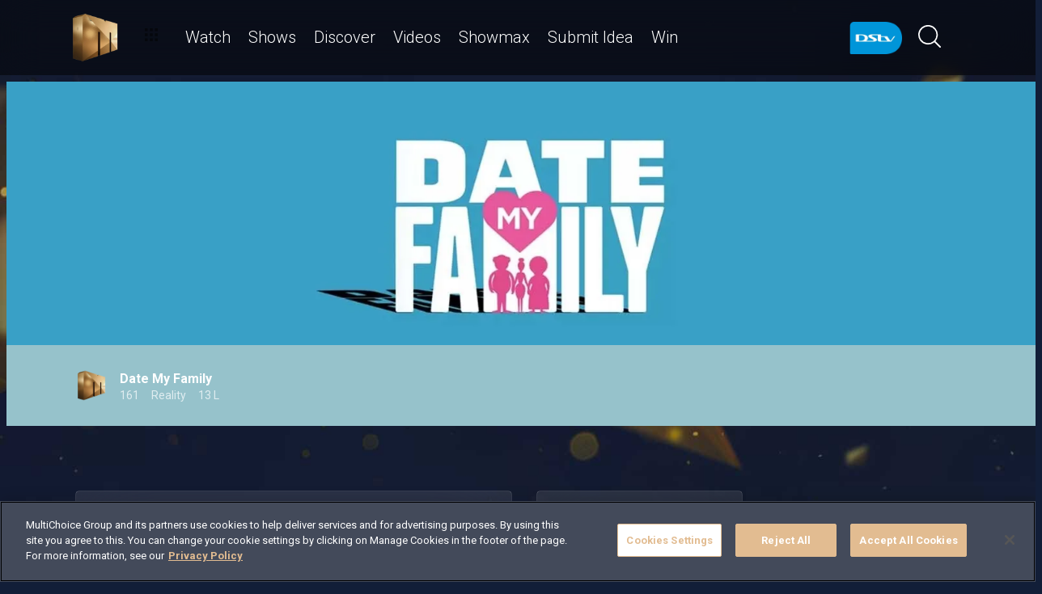

--- FILE ---
content_type: text/html; charset=utf-8
request_url: https://www.dstv.com/mzansimagic/en-za/show/date-my-family
body_size: 35993
content:
<!DOCTYPE html><html lang="en"><head><meta charSet="utf-8" data-next-head=""/><meta charSet="utf-8"/><meta name="viewport" content="width=device-width, initial-scale=1, maximum-scale=1" data-next-head=""/><script async="" src="//cdn.evgnet.com/beacon/multichoicecoza/south_africa_prod/scripts/evergage.min.js" type="text/javascript"></script><script async="" src="https://cdn.cookielaw.org/scripttemplates/otSDKStub.js" charSet="UTF-8" data-domain-script="c1730d5f-11b4-4b3a-98ee-11b3b28740a7"></script><title data-next-head="">Date My Family</title><meta name="theme-color" content="#E6AD45" data-next-head=""/><meta name="description" content="Singletons&amp;nbsp;find their perfect match by dating a selection of families and picking the final date based on the interaction with the family.&amp;nbsp;" data-next-head=""/><meta name="keywords" content="Date my family ,DMF Mzansi, DMF SA, Date My Family, Date My Family SA, Sihayo on DMF,  Benvolio on DMF, Mzansi Magic dating shows, dating shows, reality shows" data-next-head=""/><meta name="title" content="Date My Family" data-next-head=""/><meta property="og:title" content="Date My Family" data-next-head=""/><meta name="twitter:title" content="Date My Family" data-next-head=""/><meta property="og:type" content="website" data-next-head=""/><meta name="twitter:card" content="summary" data-next-head=""/><meta property="og:description" content="Singletons&amp;nbsp;find their perfect match by dating a selection of families and picking the final date based on the interaction with the family.&amp;nbsp;" data-next-head=""/><meta name="twitter:description" content="Singletons&amp;nbsp;find their perfect match by dating a selection of families and picking the final date based on the interaction with the family.&amp;nbsp;" data-next-head=""/><meta name="image" content="https://cdn-mzansimagic.dstv.com/images/SearchEngineOptimization/2024/01/16/753304/5/1705409328-34_mzansi_magic.jpg?webp&amp;w=1200&amp;h=630" data-next-head=""/><meta property="og:image" content="https://cdn-mzansimagic.dstv.com/images/SearchEngineOptimization/2024/01/16/753304/5/1705409328-34_mzansi_magic.jpg?webp&amp;w=1200&amp;h=630" data-next-head=""/><meta name="twitter:image" content="https://cdn-mzansimagic.dstv.com/images/SearchEngineOptimization/2024/01/16/753304/5/1705409328-34_mzansi_magic.jpg?webp&amp;w=1200&amp;h=675" data-next-head=""/><meta property="og:image:alt" content="Date My Family" data-next-head=""/><meta property="og:site_name" content="Date My Family" data-next-head=""/><meta property="og:url" content="https://www.dstv.com/mzansimagic/en-za/show/date-my-family" data-next-head=""/><meta property="fb:app_id" content="" data-next-head=""/><link rel="preconnect" href="https://fonts.googleapis.com"/><link rel="icon" href="/mzansimagic/en-za/channels/mzansimagic/favicon.ico"/><link rel="preconnect" href="https://fonts.gstatic.com" cross-origin="crossorigin"/><link rel="preload" href="https://d1x7k60w148ypq.cloudfront.net/_next/static/css/31a7a766cedb9fbc.css" as="style"/><script type="application/ld+json" data-next-head="">[
  {
    "@context": "https://schema.org",
    "@type": "Organization",
    "@id": "https://www.dstv.com#organization",
    "name": "Mzansi Magic",
    "url": "https://www.dstv.com",
    "logo": {
      "@type": "ImageObject",
      "url": "https://cdn-mzansimagic.dstv.com/images/Channel/2021/12/08/530222/5/1638939974-52_mzansi_1024.webp"
    }
  },
  {
    "@context": "https://schema.org",
    "@type": "WebSite",
    "@id": "https://www.dstv.com#website",
    "url": "https://www.dstv.com/mzansimagic/en-za/show/date-my-family",
    "name": "Mzansi Magic",
    "publisher": {
      "@id": "https://www.dstv.com#organization"
    },
    "potentialAction": {
      "@type": "SearchAction",
      "target": {
        "@type": "EntryPoint",
        "urlTemplate": "https://www.dstv.com/search?q={search_term_string}"
      },
      "query-input": "required name=search_term_string"
    }
  }
]</script><link href="https://fonts.googleapis.com/css2?family=Roboto:wght@100;300;400;500;700;900&amp;display=swap" rel="stylesheet"/><script>function OptanonWrapper() { }</script><script>
              window.dataLayer = window.dataLayer || [];
              window.dataLayer.push({
                'fe_environment': 'GE'
              });
            </script><script id="google-tag-manager">
            (function(w,d,s,l,i){w[l]=w[l]||[];w[l].push({'gtm.start':
            new Date().getTime(),event:'gtm.js'});var f=d.getElementsByTagName(s)[0],
            j=d.createElement(s),dl=l!='dataLayer'?'&l='+l:'';j.async=true;j.src=
            '//www.googletagmanager.com/gtm.js?id='+i+dl;f.parentNode.insertBefore(j,f);
            })(window,document,'script','dataLayer','GTM-W8FVKBV');
          </script><link rel="stylesheet" href="https://d1x7k60w148ypq.cloudfront.net/_next/static/css/31a7a766cedb9fbc.css" data-n-g=""/><noscript data-n-css=""></noscript><script defer="" noModule="" src="https://d1x7k60w148ypq.cloudfront.net/_next/static/chunks/polyfills-42372ed130431b0a.js"></script><script defer="" src="https://d1x7k60w148ypq.cloudfront.net/_next/static/chunks/8689.f542f2d2994f3561.js"></script><script defer="" src="https://d1x7k60w148ypq.cloudfront.net/_next/static/chunks/7275.de813697275b9cbe.js"></script><script defer="" src="https://d1x7k60w148ypq.cloudfront.net/_next/static/chunks/863.681de515f7a54ce5.js"></script><script defer="" src="https://d1x7k60w148ypq.cloudfront.net/_next/static/chunks/9731.2a07629bbbc10490.js"></script><script defer="" src="https://d1x7k60w148ypq.cloudfront.net/_next/static/chunks/8389.dd5727993fbc4f68.js"></script><script defer="" src="https://d1x7k60w148ypq.cloudfront.net/_next/static/chunks/4596.2717000f6847bcd5.js"></script><script defer="" src="https://d1x7k60w148ypq.cloudfront.net/_next/static/chunks/104.a2fdf2a612befeae.js"></script><script defer="" src="https://d1x7k60w148ypq.cloudfront.net/_next/static/chunks/209.0f8f8b8aa45167c0.js"></script><script defer="" src="https://d1x7k60w148ypq.cloudfront.net/_next/static/chunks/9504.315448d92b70da82.js"></script><script defer="" src="https://d1x7k60w148ypq.cloudfront.net/_next/static/chunks/9498.f21dabe64c13ddff.js"></script><script defer="" src="https://d1x7k60w148ypq.cloudfront.net/_next/static/chunks/4234.9eb3a7674891d101.js"></script><script defer="" src="https://d1x7k60w148ypq.cloudfront.net/_next/static/chunks/7897.15e96f2fa5df4678.js"></script><script src="https://d1x7k60w148ypq.cloudfront.net/_next/static/chunks/webpack-9b0b911c4bd89038.js" defer=""></script><script src="https://d1x7k60w148ypq.cloudfront.net/_next/static/chunks/framework-fb29473a9493b551.js" defer=""></script><script src="https://d1x7k60w148ypq.cloudfront.net/_next/static/chunks/main-5d3a1aa0ae765cb6.js" defer=""></script><script src="https://d1x7k60w148ypq.cloudfront.net/_next/static/chunks/pages/_app-69f5f7f1d21bd341.js" defer=""></script><script src="https://d1x7k60w148ypq.cloudfront.net/_next/static/chunks/1052-4ec36dd3db08dee4.js" defer=""></script><script src="https://d1x7k60w148ypq.cloudfront.net/_next/static/chunks/1358-d6329aad56c5bc91.js" defer=""></script><script src="https://d1x7k60w148ypq.cloudfront.net/_next/static/chunks/8034-c45e2cd65fc10922.js" defer=""></script><script src="https://d1x7k60w148ypq.cloudfront.net/_next/static/chunks/9593-e8ed25e6b6ac4a79.js" defer=""></script><script src="https://d1x7k60w148ypq.cloudfront.net/_next/static/chunks/1152-66bd005041008c75.js" defer=""></script><script src="https://d1x7k60w148ypq.cloudfront.net/_next/static/chunks/9531-48bcc961e944b8f4.js" defer=""></script><script src="https://d1x7k60w148ypq.cloudfront.net/_next/static/chunks/4465-893e1af85f8acd53.js" defer=""></script><script src="https://d1x7k60w148ypq.cloudfront.net/_next/static/chunks/9608-c50c406331c2dc1e.js" defer=""></script><script src="https://d1x7k60w148ypq.cloudfront.net/_next/static/chunks/pages/%5B...all%5D-73f197de40eeed93.js" defer=""></script><script src="https://d1x7k60w148ypq.cloudfront.net/_next/static/fVlDXB6UAGSEOxYQ_fskQ/_buildManifest.js" defer=""></script><script src="https://d1x7k60w148ypq.cloudfront.net/_next/static/fVlDXB6UAGSEOxYQ_fskQ/_ssgManifest.js" defer=""></script><style data-styled="" data-styled-version="6.1.19">.PxGhX{position:relative;display:inline-block;width:100%;}/*!sc*/
.ctUVQO{position:relative;display:inline-block;width:100%;}/*!sc*/
@media (max-width: 574px){.ctUVQO{height:40px;}}/*!sc*/
@media (min-width: 575px){.ctUVQO{height:60px;}}/*!sc*/
.hpcgkp{position:relative;display:inline-block;width:100%;}/*!sc*/
@media (max-width: 574px){.hpcgkp{height:40px;}}/*!sc*/
data-styled.g1[id="dstv-frontend__sc-a7c5d271-0"]{content:"PxGhX,ctUVQO,hpcgkp,"}/*!sc*/
html,body{width:100%;height:100%;background-color:#121E38;--display-mode:dark;--theme-background-light:rgba(0,0,0,1);--theme-background-dark:rgba(255,255,255,0.3);--theme-text-light:#000;--theme-text-dark:#fff;--theme-border-light:rgba(0,0,0,0.15);--theme-border-dark:rgba(255,255,255,0.15);--theme-hover-light:#0A121D;--theme-hover-dark:#fff;--theme-button-light:rgba(0,0,0,0.2);--theme-button-dark:rgba(255,255,255,0.2);}/*!sc*/
.theme-light{--current-theme-bg:var(--theme-background-light);--current-theme-text:var(--theme-text-light);--current-theme-border:var(--theme-border-light);--current-theme-hover:var(--theme-hover-light);--current-theme-button:var(--theme-button-light);}/*!sc*/
.theme-dark{--current-theme-bg:var(--theme-background-dark);--current-theme-text:var(--theme-text-dark);--current-theme-border:var(--theme-border-dark);--current-theme-hover:var(--theme-hover-dark);--current-theme-button:var(--theme-button-dark);}/*!sc*/
#root{min-height:100%;min-width:100%;}/*!sc*/
p,label{line-height:1.5em;}/*!sc*/
input,select{font-family:inherit;font-size:inherit;}/*!sc*/
svg path:not([fill="none"]){fill:inherit;}/*!sc*/
a:-webkit-any-link{text-decoration:none;color:inherit;}/*!sc*/
body{font-family:'Roboto',sans-serif;overflow-x:hidden;color:#fff;}/*!sc*/
.g-special-headline{font-size:38px;line-height:1.5;font-weight:700;margin:0.67em 0 0.33em;}/*!sc*/
@media (min-width: 768px){.g-special-headline{font-size:58px;}}/*!sc*/
h1,.g-h1{font-size:30px;line-height:1.2;font-weight:700;margin:0.67em 0 0.33em;word-break:break-word;}/*!sc*/
@media (min-width: 768px){h1,.g-h1{font-size:48px;}}/*!sc*/
@media (min-width: 768px){h1.m-article-title,.g-h1.m-article-title{font-size:24px;}}/*!sc*/
h2,.g-h2{font-size:28px;line-height:1.2;font-weight:700;margin:0.83em 0 0.41em;word-break:break-word;}/*!sc*/
@media (min-width: 768px){h2,.g-h2{font-size:38px;}}/*!sc*/
h3,.g-h3{font-size:24px;line-height:1.2;font-weight:700;margin:1em 0 0.5em;word-break:break-word;}/*!sc*/
@media (min-width: 768px){h3,.g-h3{font-size:28px;line-height:1.2;}}/*!sc*/
h4,.g-h4{font-size:20px;line-height:1.2;font-weight:700;margin:1.33em 0 0.15em;}/*!sc*/
@media (min-width: 768px){h4,.g-h4{font-size:24px;}}/*!sc*/
h5,.g-h5{font-size:18px;line-height:1.2;font-weight:400;margin:1.67em 0;}/*!sc*/
@media (min-width: 768px){h5,.g-h5{font-size:20px;}}/*!sc*/
h5.m-bold,.g-h5.m-bold{font-weight:700;}/*!sc*/
.g-subtitle,.g-body{font-size:16px;line-height:1.5;font-weight:400;margin:1em 0 0.5em;}/*!sc*/
.g-subtitle.m-bold,.g-body.m-bold{font-weight:700;}/*!sc*/
.g-subtitle-small,.g-body-small{font-size:14px;line-height:1.5;font-weight:400;margin:1em 0 0.5em;}/*!sc*/
.g-subtitle-small.m-bold,.g-body-small.m-bold{font-weight:700;}/*!sc*/
.g-caption{font-size:12px;line-height:1.5;font-weight:400;margin:1em 0 0.5em;}/*!sc*/
.g-overline{font-size:10px;line-height:1.5;font-weight:700;margin:1em 0 0.5em;}/*!sc*/
.g-special-headline,h1,.g-h1,h2,.g-h2,h3,.g-h3,h4,.g-h4,h5,.g-h5,.g-subtitle,.g-body,.g-subtitle-small,.g-body-small,caption,.g-caption,.g-overline{display:block;}/*!sc*/
.g-special-headline.m-no-margin,h1.m-no-margin,.g-h1.m-no-margin,h2.m-no-margin,.g-h2.m-no-margin,h3.m-no-margin,.g-h3.m-no-margin,h4.m-no-margin,.g-h4.m-no-margin,h5.m-no-margin,.g-h5.m-no-margin,.g-subtitle.m-no-margin,.g-body.m-no-margin,.g-subtitle-small.m-no-margin,.g-body-small.m-no-margin,caption.m-no-margin,.g-caption.m-no-margin,.g-overline.m-no-margin{margin:0;}/*!sc*/
data-styled.g2[id="sc-global-cEthqq1"]{content:"sc-global-cEthqq1,"}/*!sc*/
.jlGhnt{position:relative;display:flex;justify-content:center;}/*!sc*/
.LYHeC{position:relative;display:flex;justify-content:center;flex-wrap:wrap;}/*!sc*/
data-styled.g3[id="dstv-frontend__sc-9884464b-0"]{content:"jlGhnt,LYHeC,"}/*!sc*/
.jaNMpR{position:relative;width:100%;}/*!sc*/
@media (min-width: 575px){.jaNMpR{max-width:539px;}}/*!sc*/
@media (min-width: 768px){.jaNMpR{max-width:720px;}}/*!sc*/
@media (min-width: 992px){.jaNMpR{max-width:960px;}}/*!sc*/
@media (min-width: 1200px){.jaNMpR{max-width:1140px;}}/*!sc*/
@media (min-width: 1500px){.jaNMpR{max-width:1420px;}}/*!sc*/
data-styled.g4[id="dstv-frontend__sc-9884464b-1"]{content:"jaNMpR,"}/*!sc*/
.hHlNYr{display:flex;flex-direction:column;min-height:100vh;}/*!sc*/
.hHlNYr:after{content:'';position:fixed;top:0;right:0;bottom:0;left:0;background-image:url('https://cdn-mzansimagic.dstv.com/images/ChannelBackground/2024/09/10/840880/5/1725972353-57_mzansi_channel_background.jpg');background-size:cover;background-position:top center;mask-image:linear-gradient(
          180deg,
          rgba(0, 0, 0, 1) 70%,
          rgba(0, 0, 0, 0) 100%
        );z-index:1;}/*!sc*/
data-styled.g6[id="dstv-frontend__sc-6466c192-1"]{content:"hHlNYr,"}/*!sc*/
.eJaJht{flex-grow:1;padding-top:40px;position:relative;z-index:3;}/*!sc*/
data-styled.g7[id="dstv-frontend__sc-6466c192-2"]{content:"eJaJht,"}/*!sc*/
.jSNoEo{border:1px solid rgba(162,182,191,0.4);border-width:2px 1px 2px 2px;border-left-color:#fff;border-bottom-color:#fff;border-top-color:#fff;animation:spin 0.8s infinite linear;position:absolute;top:50%;left:50%;margin:-20px;display:inline-block;vertical-align:top;border-radius:50%;width:40px;height:40px;z-index:2;border-left-color:#fff;border-bottom-color:#fff;border-top-color:#fff;}/*!sc*/
@keyframes spin{0%{transform:rotate(0deg);}100%{transform:rotate(360deg);}}/*!sc*/
data-styled.g8[id="dstv-frontend__sc-3933f959-0"]{content:"jSNoEo,"}/*!sc*/
.ebDhWg{position:relative;display:block;max-width:100%;width:65px;height:auto;animation:none;}/*!sc*/
@keyframes shadowIn{from{box-shadow:-5px 25px 17px -20px rgb(0,0,0,0%);}to{box-shadow:-5px 25px 17px -20px rgb(0,0,0,60%);}}/*!sc*/
.ebDhWg picture{position:relative;max-width:100%;width:65px;height:auto;display:flex;justify-content:center;align-items:center;}/*!sc*/
.ebDhWg picture:after{content:'';display:block;width:100%;padding-bottom:100%;}/*!sc*/
.dWgyJJ{position:relative;display:block;max-width:100%;width:100px;height:auto;animation:none;}/*!sc*/
@keyframes shadowIn{from{box-shadow:-5px 25px 17px -20px rgb(0,0,0,0%);}to{box-shadow:-5px 25px 17px -20px rgb(0,0,0,60%);}}/*!sc*/
.dWgyJJ picture{position:relative;max-width:100%;width:100px;height:auto;display:block;}/*!sc*/
.dWgyJJ picture:after{content:'';display:block;width:100%;padding-bottom:40%;}/*!sc*/
@media (max-width: a=>a.$widthpx){.dWgyJJ picture:after{padding-bottom:149%;}}/*!sc*/
.bxXYhK{position:relative;display:block;max-width:100%;width:1600px;height:auto;animation:none;}/*!sc*/
@keyframes shadowIn{from{box-shadow:-5px 25px 17px -20px rgb(0,0,0,0%);}to{box-shadow:-5px 25px 17px -20px rgb(0,0,0,60%);}}/*!sc*/
.bxXYhK picture{position:relative;max-width:100%;width:1600px;height:auto;display:block;}/*!sc*/
.bxXYhK picture:after{content:'';display:block;width:100%;padding-bottom:33.3125%;}/*!sc*/
@media (max-width: a=>a.$widthpx){.bxXYhK picture:after{padding-bottom:149%;}}/*!sc*/
.bPoqHc{position:relative;display:block;max-width:100%;width:40px;height:auto;animation:none;}/*!sc*/
@keyframes shadowIn{from{box-shadow:-5px 25px 17px -20px rgb(0,0,0,0%);}to{box-shadow:-5px 25px 17px -20px rgb(0,0,0,60%);}}/*!sc*/
.bPoqHc picture{position:relative;max-width:100%;width:40px;height:auto;display:flex;justify-content:center;align-items:center;}/*!sc*/
.bPoqHc picture:after{content:'';display:block;width:100%;padding-bottom:100%;}/*!sc*/
.fGaMib{position:relative;display:block;max-width:100%;width:160px;height:auto;animation:none;}/*!sc*/
@keyframes shadowIn{from{box-shadow:-5px 25px 17px -20px rgb(0,0,0,0%);}to{box-shadow:-5px 25px 17px -20px rgb(0,0,0,60%);}}/*!sc*/
.fGaMib picture{position:relative;max-width:100%;width:160px;height:auto;display:block;}/*!sc*/
.fGaMib picture:after{content:'';display:block;width:100%;padding-bottom:150%;}/*!sc*/
.knoYcX{position:relative;display:block;max-width:100%;width:80px;height:auto;animation:none;}/*!sc*/
@keyframes shadowIn{from{box-shadow:-5px 25px 17px -20px rgb(0,0,0,0%);}to{box-shadow:-5px 25px 17px -20px rgb(0,0,0,60%);}}/*!sc*/
.knoYcX picture{position:relative;max-width:100%;width:80px;height:auto;display:flex;justify-content:center;align-items:center;}/*!sc*/
.knoYcX picture:after{content:'';display:block;width:100%;padding-bottom:50%;}/*!sc*/
@media (max-width: a=>a.$widthpx){.knoYcX picture:after{padding-bottom:149%;}}/*!sc*/
.knoYcX picture:before{content:'';position:absolute;left:0;right:0;top:0;bottom:0;background:url('https://d1x7k60w148ypq.cloudfront.net/channels/mzansimagic/logo.png') no-repeat center center;background-size:40px auto;background-color:var(--theme-background-dark);opacity:0.1;}/*!sc*/
.fRTkWr{position:relative;display:block;max-width:100%;width:960px;height:auto;animation:none;}/*!sc*/
@keyframes shadowIn{from{box-shadow:-5px 25px 17px -20px rgb(0,0,0,0%);}to{box-shadow:-5px 25px 17px -20px rgb(0,0,0,60%);}}/*!sc*/
.fRTkWr picture{position:relative;max-width:100%;width:960px;height:auto;display:block;}/*!sc*/
.fRTkWr picture:after{content:'';display:block;width:100%;padding-bottom:56.25%;}/*!sc*/
@media (max-width: a=>a.$widthpx){.fRTkWr picture:after{padding-bottom:149%;}}/*!sc*/
.cxGxgz{position:relative;display:block;max-width:100%;width:258px;height:auto;animation:none;}/*!sc*/
@keyframes shadowIn{from{box-shadow:-5px 25px 17px -20px rgb(0,0,0,0%);}to{box-shadow:-5px 25px 17px -20px rgb(0,0,0,60%);}}/*!sc*/
.cxGxgz picture{position:relative;max-width:100%;width:258px;height:auto;display:block;}/*!sc*/
.cxGxgz picture:after{content:'';display:block;width:100%;padding-bottom:150%;}/*!sc*/
.eNzdNO{position:relative;display:block;max-width:100%;width:40px;height:auto;animation:none;}/*!sc*/
@keyframes shadowIn{from{box-shadow:-5px 25px 17px -20px rgb(0,0,0,0%);}to{box-shadow:-5px 25px 17px -20px rgb(0,0,0,60%);}}/*!sc*/
.eNzdNO picture{position:relative;max-width:100%;width:40px;height:auto;display:block;}/*!sc*/
.eNzdNO picture:after{content:'';display:block;width:100%;padding-bottom:100%;}/*!sc*/
data-styled.g9[id="dstv-frontend__sc-80280381-0"]{content:"ebDhWg,dWgyJJ,bxXYhK,bPoqHc,fGaMib,knoYcX,fRTkWr,cxGxgz,eNzdNO,"}/*!sc*/
.hHBDuT{position:absolute;transition:opacity ease 1s;max-width:100%;height:auto;opacity:1;}/*!sc*/
.jTIJuS{position:absolute;transition:opacity ease 1s;max-width:100%;height:auto;opacity:0;}/*!sc*/
data-styled.g10[id="dstv-frontend__sc-80280381-1"]{content:"hHBDuT,jTIJuS,"}/*!sc*/
.cZkong .dvm-auth-wrapper.dvm-theme-auth #auth-trigger{display:flex!important;align-items:center;flex-direction:row-reverse;background:none;color:#fff!important;font-size:14px;text-transform:capitalize;margin:0;padding:0;height:auto;}/*!sc*/
.cZkong .dvm-auth-wrapper.dvm-theme-auth #auth-trigger:hover{color:#E6AD45!important;}/*!sc*/
.cZkong .dvm-auth-wrapper.dvm-theme-auth #auth-trigger span{margin-left:20px;}/*!sc*/
.cZkong .dvm-auth-wrapper.dvm-theme-auth #auth-trigger img{display:block;width:30px;height:30px;margin:0;}/*!sc*/
.cZkong .dvm-auth-wrapper.dvm-theme-auth .dvm-container{min-height:100vh!important;}/*!sc*/
data-styled.g17[id="dstv-frontend__sc-ddda34fc-0"]{content:"cZkong,"}/*!sc*/
.corgOz{display:flex;flex-direction:column;width:100%;overflow-x:hidden;}/*!sc*/
data-styled.g22[id="dstv-frontend__sc-1a046e28-0"]{content:"corgOz,"}/*!sc*/
.Gnwxz{display:flex;flex-direction:column;position:relative;opacity:1;border-radius:0 0 5px 5px;z-index:2;backdrop-filter:blur(50px);border:1px solid rgba(255, 255, 255, 0.15);border-radius:5px;}/*!sc*/
.Gnwxz:after{position:absolute;left:0;right:0;top:0;bottom:0;display:block;content:'';background:#fff;opacity:0.1;border-radius:0 0 5px 5px;z-index:-1;}/*!sc*/
@media (max-width:768px){.Gnwxz{margin-bottom:0px;}}/*!sc*/
.Gnwxz >div{position:relative;z-index:1;}/*!sc*/
data-styled.g24[id="dstv-frontend__sc-2e008705-1"]{content:"Gnwxz,"}/*!sc*/
.hHfgtk{display:flex;flex-direction:column;padding:15px;}/*!sc*/
@media (min-width:768px){.hHfgtk{flex-direction:row;}}/*!sc*/
data-styled.g25[id="dstv-frontend__sc-2e008705-2"]{content:"hHfgtk,"}/*!sc*/
.ggyFMm{margin-bottom:15px;}/*!sc*/
@media (min-width:768px){.ggyFMm{margin:0 30px 0 0;}}/*!sc*/
.ggyFMm .dstv-frontend__sc-80280381-0{border-radius:5px;overflow:hidden;}/*!sc*/
@media (max-width:768px){.ggyFMm .dstv-frontend__sc-80280381-0{width:100%;}.ggyFMm .dstv-frontend__sc-80280381-0 picture{width:100%;}.ggyFMm .dstv-frontend__sc-80280381-0 picture img{width:100%;height:100%;object-fit:cover;}}/*!sc*/
.ggyFMm .dstv-frontend__sc-80280381-0 img{height:100%;object-fit:cover;}/*!sc*/
data-styled.g26[id="dstv-frontend__sc-2e008705-3"]{content:"ggyFMm,"}/*!sc*/
.KWDFy h4,.KWDFy .g-h4{margin:0 0 10px;}/*!sc*/
data-styled.g28[id="dstv-frontend__sc-2e008705-5"]{content:"KWDFy,"}/*!sc*/
.Zyqzr{position:relative;opacity:1;border-radius:0 0 5px 5px;z-index:2;backdrop-filter:blur(50px);border:1px solid rgba(255, 255, 255, 0.15);display:flex;flex-direction:column;justify-content:flex-start;border-radius:5px;padding:15px;}/*!sc*/
.Zyqzr:after{position:absolute;left:0;right:0;top:0;bottom:0;display:block;content:'';background:#fff;opacity:0.1;border-radius:0 0 5px 5px;z-index:-1;}/*!sc*/
@media (min-width:768px){.Zyqzr{min-height:272px;}}/*!sc*/
@media (max-width:768px){.Zyqzr{margin-bottom:0px;}}/*!sc*/
data-styled.g31[id="dstv-frontend__sc-f4d83d8e-0"]{content:"Zyqzr,"}/*!sc*/
.fmzaAW{display:flex;flex-wrap:wrap;margin:10px 0 0;}/*!sc*/
data-styled.g32[id="dstv-frontend__sc-f4d83d8e-1"]{content:"fmzaAW,"}/*!sc*/
.jflKjy{font-size:13px;border-radius:5px;padding:5px 10px;background-color:#E6AD45;margin:0 15px 10px 0;white-space:nowrap;}/*!sc*/
.jflKjy:last-child{margin-right:0;}/*!sc*/
data-styled.g33[id="dstv-frontend__sc-f4d83d8e-2"]{content:"jflKjy,"}/*!sc*/
.kRnMVt{margin-top:5px;}/*!sc*/
data-styled.g34[id="dstv-frontend__sc-f4d83d8e-3"]{content:"kRnMVt,"}/*!sc*/
.hVeBBK{flex-grow:1;min-width:8.333333333333334%;max-width:8.333333333333334%;padding:0 16px;}/*!sc*/
@media (max-width: 574px){.hVeBBK{min-width:100%;max-width:100%;padding:0 16px;}}/*!sc*/
@media (min-width: 575px){.hVeBBK{min-width:100%;max-width:100%;padding:0 15px;}}/*!sc*/
@media (min-width: 768px){.hVeBBK{min-width:100%;max-width:100%;padding:0 15px;}}/*!sc*/
@media (min-width: 992px){.hVeBBK{min-width:50%;max-width:50%;padding:0 15px;}}/*!sc*/
@media (min-width: 1200px){.hVeBBK{min-width:50%;max-width:50%;padding:0 15px;}}/*!sc*/
.gdKqOW{flex-grow:1;min-width:8.333333333333334%;max-width:8.333333333333334%;padding:0 16px;}/*!sc*/
@media (max-width: 574px){.gdKqOW{min-width:100%;max-width:100%;padding:0 16px;}}/*!sc*/
@media (min-width: 575px){.gdKqOW{min-width:50%;max-width:50%;padding:0 15px;}}/*!sc*/
@media (min-width: 768px){.gdKqOW{min-width:50%;max-width:50%;padding:0 15px;}}/*!sc*/
@media (min-width: 992px){.gdKqOW{min-width:25%;max-width:25%;padding:0 15px;}}/*!sc*/
@media (min-width: 1200px){.gdKqOW{min-width:25%;max-width:25%;padding:0 15px;}}/*!sc*/
data-styled.g35[id="dstv-frontend__sc-aa55bc0c-0"]{content:"hVeBBK,gdKqOW,"}/*!sc*/
.ibjawn{display:flex;flex-wrap:wrap;align-items:flex-start;width:calc(100% + 6px);margin:0 -3px;}/*!sc*/
@media (min-width:575px){.ibjawn{width:calc(100% + 30px);margin:0 -15px;}}/*!sc*/
data-styled.g36[id="dstv-frontend__sc-1a148299-0"]{content:"ibjawn,"}/*!sc*/
.bYFjUM{position:relative;z-index:20;height:62px;}/*!sc*/
@media (min-width:992px){.bYFjUM{height:93px;}}/*!sc*/
data-styled.g90[id="dstv-frontend__sc-f49321ba-0"]{content:"bYFjUM,"}/*!sc*/
.cwXJWb{position:fixed;top:0;left:0;right:0;width:100%;height:62px;border-radius:0;border:none;display:flex;flex-direction:column;}/*!sc*/
.cwXJWb:focus{outline:0;}/*!sc*/
@media (min-width:992px){.cwXJWb{height:93px;}}/*!sc*/
data-styled.g91[id="dstv-frontend__sc-f49321ba-1"]{content:"cwXJWb,"}/*!sc*/
.jYgQmN{position:relative;flex-grow:1;min-height:75px;z-index:3;}/*!sc*/
.jYgQmN >div{height:100%;z-index:2;}/*!sc*/
.jYgQmN:after{position:absolute;left:0;right:0;top:0;bottom:0;display:block;content:'';z-index:1;backdrop-filter:blur(25px);background:rgba(0,0,0,0.9);}/*!sc*/
@supports (backdrop-filter:blur(25px)){.jYgQmN:after{background:rgba(0,0,0,0.5);}}/*!sc*/
data-styled.g92[id="dstv-frontend__sc-f49321ba-2"]{content:"jYgQmN,"}/*!sc*/
.fTbQaL{display:flex;align-items:stretch;height:100%;padding:0 15px;}/*!sc*/
data-styled.g93[id="dstv-frontend__sc-f49321ba-3"]{content:"fTbQaL,"}/*!sc*/
.jexjFq{display:flex;align-items:center;cursor:pointer;}/*!sc*/
.jexjFq .dstv-frontend__sc-80280381-0{margin-right:11px;}/*!sc*/
.jexjFq .dstv-frontend__sc-80280381-0 picture{max-width:100px;}/*!sc*/
.jexjFq .dstv-frontend__sc-80280381-0 picture img{object-fit:contain;height:100%;}/*!sc*/
data-styled.g94[id="dstv-frontend__sc-f49321ba-4"]{content:"jexjFq,"}/*!sc*/
.eceWzX{position:relative;width:100%;}/*!sc*/
.eceWzX >div{z-index:2;}/*!sc*/
.eceWzX:after{position:absolute;left:0;right:0;top:0;bottom:0;display:block;content:'';z-index:1;backdrop-filter:blur(25px) brightness(100%);background:rgba(0,0,0,0.8);}/*!sc*/
@supports (backdrop-filter: blur(25px)){.eceWzX:after{background:rgba(0,0,0,0.1);}}/*!sc*/
data-styled.g95[id="dstv-frontend__sc-f49321ba-5"]{content:"eceWzX,"}/*!sc*/
.hfENMR{position:relative;display:flex;align-items:stretch;margin-left:5px;flex-grow:1;z-index:0;}/*!sc*/
data-styled.g96[id="dstv-frontend__sc-f49321ba-6"]{content:"hfENMR,"}/*!sc*/
.PJmaV{display:flex;align-items:center;text-transform:capitalize;color:#fff;font-size:16px;margin:0 11px;font-weight:300;transition:color ease 0.3s;border-bottom:2px solid transparent;user-select:none;animation:slideIn ease 0.3s forwards;opacity:0;transform:translateY(15px);cursor:pointer;}/*!sc*/
@keyframes slideIn{from{opacity:0;transform:translateY(15px);}to{opacity:1;transform:translateY(0);}}/*!sc*/
.PJmaV:nth-child(1){animation-delay:0s;}/*!sc*/
@media (min-width:1200px){.PJmaV{font-size:20px;}.PJmaV svg{margin-left:3px;width:12px;height:12px;}}/*!sc*/
.PJmaV:hover{color:#E6AD45;}/*!sc*/
.PJmaV:first-child svg{width:16px;height:auto;padding-bottom:2px;margin-left:2px;margin-right:12px;}/*!sc*/
data-styled.g97[id="dstv-frontend__sc-f49321ba-7"]{content:"PJmaV,"}/*!sc*/
.jbMOIj{display:flex;overflow-y:hidden;}/*!sc*/
.jbMOIj ::-webkit-scrollbar-track{border-radius:10px;background-color:rgba(255, 255, 255, 10%);}/*!sc*/
.jbMOIj ::-webkit-scrollbar{width:10px;height:10px;border-radius:10px;background-color:transparent;}/*!sc*/
.jbMOIj ::-webkit-scrollbar-thumb{border-radius:10px;background-color:#E6AD45;}/*!sc*/
@media (min-width:1420px){.jbMOIj{justify-content:center;}}/*!sc*/
data-styled.g102[id="dstv-frontend__sc-f49321ba-12"]{content:"jbMOIj,"}/*!sc*/
.kWYrfC{display:flex;max-width:100%;}/*!sc*/
data-styled.g103[id="dstv-frontend__sc-f49321ba-13"]{content:"kWYrfC,"}/*!sc*/
.gbEOYl{display:flex;align-items:center;animation:fadeIn ease 0.8s forwards;opacity:0;}/*!sc*/
@keyframes fadeIn{from{opacity:0;}to{opacity:1;}}/*!sc*/
data-styled.g105[id="dstv-frontend__sc-f49321ba-15"]{content:"gbEOYl,"}/*!sc*/
.djtZqI{cursor:pointer;display:flex;align-items:center;gap:10px;transition:transform ease 0.5s,opacity ease 0.5s;}/*!sc*/
.djtZqI svg{margin-right:20px;width:108px;}/*!sc*/
.djtZqI picture{display:flex;align-items:center;}/*!sc*/
data-styled.g132[id="dstv-frontend__sc-b735faac-0"]{content:"djtZqI,"}/*!sc*/
.hSRXEi{opacity:0.5;transition:opacity ease 0.5s;cursor:pointer;}/*!sc*/
.hSRXEi:hover{opacity:1;}/*!sc*/
.hSRXEi svg{width:18px;height:18px;}/*!sc*/
.kbUuWj{opacity:0.5;transition:opacity ease 0.5s;}/*!sc*/
.kbUuWj svg{width:18px;height:18px;}/*!sc*/
data-styled.g133[id="dstv-frontend__sc-b735faac-1"]{content:"hSRXEi,kbUuWj,"}/*!sc*/
.cPQMyA{margin-left:20px;cursor:pointer;color:white;}/*!sc*/
.cPQMyA svg{width:20px;height:20px;fill:#fff;}/*!sc*/
@media (min-width:768px){.cPQMyA svg{width:28px;height:28px;}}/*!sc*/
.cPQMyA svg:hover{fill:#E6AD45;}/*!sc*/
data-styled.g134[id="dstv-frontend__sc-b735faac-2"]{content:"cPQMyA,"}/*!sc*/
.iuavBT{display:flex;align-items:center;margin:0 16px;}/*!sc*/
.iuavBT svg{width:20px;height:20px;}/*!sc*/
@media (min-width:768px){.iuavBT svg{width:28px;height:28px;}}/*!sc*/
data-styled.g135[id="dstv-frontend__sc-b735faac-3"]{content:"iuavBT,"}/*!sc*/
.hPrFPm{position:relative;display:block;text-decoration:none;height:100%;transition:transform ease 0.3s;box-shadow:-5px 20px 17px -20px rgb(0 0 0 / 60%)!important;margin-bottom:19px;cursor:pointer;}/*!sc*/
data-styled.g207[id="dstv-frontend__sc-7a5d183a-0"]{content:"hPrFPm,"}/*!sc*/
.krZXPQ{position:relative;display:block;overflow:hidden;border:1px solid rgba(255, 255, 255,0.15);border-bottom:none;border-radius:5px 5px 0 0;}/*!sc*/
.krZXPQ:hover{border-color:0,0,0;}/*!sc*/
data-styled.g208[id="dstv-frontend__sc-7a5d183a-1"]{content:"krZXPQ,"}/*!sc*/
.dcIvQO{position:absolute;right:10px;bottom:10px;z-index:2;overflow:hidden;}/*!sc*/
.dcIvQO .dstv-frontend__sc-80280381-0 picture:before{display:none;}/*!sc*/
data-styled.g210[id="dstv-frontend__sc-7a5d183a-3"]{content:"dcIvQO,"}/*!sc*/
.gehwwm{position:relative;padding:20px 30px 30px;color:#fff;transition:background-color ease 0.3s;position:relative;opacity:1;border-radius:0 0 5px 5px;z-index:2;border:1px solid rgba(255, 255, 255, 0.15);false margin-top:-1px;flex-grow:1;}/*!sc*/
.gehwwm:after{position:absolute;left:0;right:0;top:0;bottom:0;display:block;content:'';background:linear-gradient(
          180deg,
          rgba(255,255,255,0.15) 0%,
          rgba(255,255,255,0.08) 100%
        );border-radius:0 0 5px 5px;z-index:-1;}/*!sc*/
.gehwwm p{display:-webkit-box;-webkit-line-clamp:2;-webkit-box-orient:vertical;overflow:hidden;}/*!sc*/
data-styled.g212[id="dstv-frontend__sc-7a5d183a-5"]{content:"gehwwm,"}/*!sc*/
.lnIvEy{font-weight:700;}/*!sc*/
data-styled.g215[id="dstv-frontend__sc-7a5d183a-8"]{content:"lnIvEy,"}/*!sc*/
.iyQemz{display:flex;justify-content:space-between;margin-bottom:10px;}/*!sc*/
data-styled.g217[id="dstv-frontend__sc-7a5d183a-10"]{content:"iyQemz,"}/*!sc*/
.gIDBAA{font-size:0.75rem;text-transform:capitalize;}/*!sc*/
.gIDBAA >div{display:inline-block;}/*!sc*/
.gIDBAA svg{display:inline-block;box-sizing:content-box;vertical-align:text-bottom;padding-right:10px;width:16px;height:16px;font-size:16px;}/*!sc*/
.gIDBAA svg use{fill:#E6AD45;stroke:#E6AD45;stroke-width:0.5px;}/*!sc*/
data-styled.g218[id="dstv-frontend__sc-7a5d183a-11"]{content:"gIDBAA,"}/*!sc*/
.eCzaqu{border-radius:5px;overflow:hidden;display:flex;flex-direction:column;height:100%;}/*!sc*/
.eCzaqu .dstv-frontend__sc-7a5d183a-1 img{transition:transform ease 0.3s,opacity ease 1s;}/*!sc*/
.eCzaqu:hover .dstv-frontend__sc-7a5d183a-5{background-color:#fff;}/*!sc*/
.eCzaqu:hover .dstv-frontend__sc-7a5d183a-5,.eCzaqu:hover .dstv-frontend__sc-7a5d183a-9{color:#0a121d;}/*!sc*/
.eCzaqu:hover .dstv-frontend__sc-7a5d183a-6{color:rgba(10,18,29,0.7);}/*!sc*/
data-styled.g219[id="dstv-frontend__sc-7a5d183a-12"]{content:"eCzaqu,"}/*!sc*/
.elEUFg{display:block;width:100%;cursor:pointer;}/*!sc*/
data-styled.g220[id="dstv-frontend__sc-dac229f5-0"]{content:"elEUFg,"}/*!sc*/
.jaiHDp{border-radius:5px;overflow:hidden;}/*!sc*/
data-styled.g221[id="dstv-frontend__sc-dac229f5-1"]{content:"jaiHDp,"}/*!sc*/
.cNPolB{position:relative;display:block;}/*!sc*/
.cNPolB >.dstv-frontend__sc-80280381-0{width:100%;}/*!sc*/
.cNPolB >.dstv-frontend__sc-80280381-0 picture{width:100%;}/*!sc*/
.cNPolB >.dstv-frontend__sc-80280381-0 picture img{width:100%;}/*!sc*/
data-styled.g222[id="dstv-frontend__sc-dac229f5-2"]{content:"cNPolB,"}/*!sc*/
.juMnFD{position:relative;display:flex;justify-content:space-between;padding:0 0 0 20px;height:100%;min-height:100px;position:relative;opacity:1;border-radius:0 0 5px 5px;z-index:2;border:1px solid rgba(255, 255, 255, 0.15);}/*!sc*/
.juMnFD:after{position:absolute;left:0;right:0;top:0;bottom:0;display:block;content:'';background:linear-gradient(
          180deg,
          rgba(255,255,255,0.15) 0%,
          rgba(255,255,255,0.08) 100%
        );border-radius:0 0 5px 5px;z-index:-1;}/*!sc*/
data-styled.g225[id="dstv-frontend__sc-dac229f5-5"]{content:"juMnFD,"}/*!sc*/
.fyUUTK{font-size:11px;line-height:1;}/*!sc*/
data-styled.g226[id="dstv-frontend__sc-dac229f5-6"]{content:"fyUUTK,"}/*!sc*/
.bmKNVP{display:flex;justify-content:center;align-items:center;font-weight:700;font-size:19px;}/*!sc*/
data-styled.g227[id="dstv-frontend__sc-dac229f5-7"]{content:"bmKNVP,"}/*!sc*/
.hYeqvu{display:flex;justify-content:center;align-items:center;}/*!sc*/
data-styled.g228[id="dstv-frontend__sc-dac229f5-8"]{content:"hYeqvu,"}/*!sc*/
.fgmuRz{display:flex;flex-direction:column;justify-content:center;align-items:center;background-color:rgba(255, 255, 255, 0.2);width:60px;color:#fff;margin:-1px;padding:0 5px;flex:0 0 60px;}/*!sc*/
data-styled.g229[id="dstv-frontend__sc-dac229f5-9"]{content:"fgmuRz,"}/*!sc*/
.gmIhaB{display:flex;flex-direction:column;align-items:flex-start;justify-content:center;font-size:13px;color:#c3c5c8;text-transform:uppercase;padding:10px 10px 10px 0;}/*!sc*/
.gmIhaB p{margin:0 0 5px 0;color:#fff;text-transform:initial;font-size:16px;line-height:1.5;font-weight:700;}/*!sc*/
data-styled.g230[id="dstv-frontend__sc-dac229f5-10"]{content:"gmIhaB,"}/*!sc*/
.fGVNAA{display:flex;align-items:center;flex-wrap:wrap;gap:15px;padding:0 15px;}/*!sc*/
data-styled.g361[id="dstv-frontend__sc-7fbd267f-0"]{content:"fGVNAA,"}/*!sc*/
.kaVcGi{text-transform:capitalize;margin-right:15px;}/*!sc*/
data-styled.g362[id="dstv-frontend__sc-7fbd267f-1"]{content:"kaVcGi,"}/*!sc*/
.ecaQHv{display:flex;flex-wrap:wrap;gap:15px;}/*!sc*/
.ecaQHv >a{color:inherit;text-decoration:none;}/*!sc*/
data-styled.g363[id="dstv-frontend__sc-7fbd267f-2"]{content:"ecaQHv,"}/*!sc*/
.fYWoBn{position:relative;opacity:1;border-radius:0 0 5px 5px;z-index:2;backdrop-filter:blur(50px);border:1px solid rgba(255, 255, 255, 0.15);border-radius:5px;padding:15px 20px;height:48px;width:48px;display:flex;justify-content:center;align-items:center;cursor:pointer;}/*!sc*/
.fYWoBn:after{position:absolute;left:0;right:0;top:0;bottom:0;display:block;content:'';background:#fff;opacity:0.1;border-radius:0 0 5px 5px;z-index:-1;}/*!sc*/
@media (max-width:575px){.fYWoBn{height:36px;width:36px;}}/*!sc*/
.cLKfuj{position:relative;opacity:1;border-radius:0 0 5px 5px;z-index:2;backdrop-filter:blur(50px);border:1px solid rgba(255, 255, 255, 0.15);border-radius:5px;padding:15px 20px;height:48px;width:48px;display:flex;justify-content:center;align-items:center;cursor:pointer;background-color:#dc1616;}/*!sc*/
.cLKfuj:after{position:absolute;left:0;right:0;top:0;bottom:0;display:block;content:'';background:#fff;opacity:0.1;border-radius:0 0 5px 5px;z-index:-1;}/*!sc*/
@media (max-width:575px){.cLKfuj{height:36px;width:36px;}}/*!sc*/
data-styled.g364[id="dstv-frontend__sc-7fbd267f-3"]{content:"fYWoBn,cLKfuj,"}/*!sc*/
.bMtnrK{z-index:1;position:relative;}/*!sc*/
@media (min-width: 768px){.bMtnrK{padding:0 15px;}}/*!sc*/
data-styled.g443[id="dstv-frontend__sc-f286146c-0"]{content:"bMtnrK,"}/*!sc*/
.LHmby{position:relative;z-index:4;padding-bottom:30px;}/*!sc*/
data-styled.g526[id="dstv-frontend__sc-670fdac3-0"]{content:"LHmby,"}/*!sc*/
.eUeVmk{display:flex;align-items:center;margin-top:15px;}/*!sc*/
@media (min-width:768px){.eUeVmk{margin-top:0;height:100px;}}/*!sc*/
@media (max-width:992px){.eUeVmk{flex-wrap:wrap;}}/*!sc*/
data-styled.g527[id="dstv-frontend__sc-670fdac3-1"]{content:"eUeVmk,"}/*!sc*/
.jICJLi{width:100%;margin-top:-30px;background-color:rgba( 18,30,56,0.3 );}/*!sc*/
@media (min-width: 768px){.jICJLi{position:absolute;margin-top:0;bottom:calc(100% + 50px);z-index:4;}}/*!sc*/
.jICJLi:after{content:'';position:absolute;background-color:rgba(255,255,255,0.3);width:100%;top:0;z-index:-1;height:calc(100% - 40px);}/*!sc*/
@media (min-width:768px){.jICJLi:after{height:100%;}}/*!sc*/
data-styled.g529[id="dstv-frontend__sc-670fdac3-3"]{content:"jICJLi,"}/*!sc*/
.bnOSDA{margin:0 16px;}/*!sc*/
@media (min-width:575px){.bnOSDA{margin:0 0 0 15px;}}/*!sc*/
data-styled.g530[id="dstv-frontend__sc-670fdac3-4"]{content:"bnOSDA,"}/*!sc*/
.bvmvhi{display:flex;flex-direction:column;margin-right:15px;margin-left:15px;}/*!sc*/
data-styled.g531[id="dstv-frontend__sc-670fdac3-5"]{content:"bvmvhi,"}/*!sc*/
.iCewhN{display:flex;font-size:14px;opacity:0.7;}/*!sc*/
.iCewhN span{margin-right:15px;}/*!sc*/
.iCewhN span:last-child{margin-right:0;}/*!sc*/
data-styled.g532[id="dstv-frontend__sc-670fdac3-6"]{content:"iCewhN,"}/*!sc*/
.ghqNDg{display:flex;flex-grow:1;align-items:center;}/*!sc*/
@media (max-width:768px){.ghqNDg{width:100%;}}/*!sc*/
data-styled.g533[id="dstv-frontend__sc-670fdac3-7"]{content:"ghqNDg,"}/*!sc*/
.jCwizM{display:flex;flex-grow:1;}/*!sc*/
@media (max-width:768px){.jCwizM{margin:15px 0;width:100%;}}/*!sc*/
data-styled.g534[id="dstv-frontend__sc-670fdac3-8"]{content:"jCwizM,"}/*!sc*/
.kaFWPh{display:flex;justify-content:space-between;align-items:center;}/*!sc*/
@media (min-width:992px){.kaFWPh .g-h2{margin-top:0.41em;}}/*!sc*/
data-styled.g633[id="dstv-frontend__sc-7ea4cc73-0"]{content:"kaFWPh,"}/*!sc*/
.iGaXBk{display:flex;align-items:center;align-self:flex-end;}/*!sc*/
data-styled.g634[id="dstv-frontend__sc-7ea4cc73-1"]{content:"iGaXBk,"}/*!sc*/
.IBoES{width:100%;}/*!sc*/
.IBoES .swiper{padding:0 16px;}/*!sc*/
@media (min-width:575px){.IBoES .swiper{padding:0 15px;}}/*!sc*/
@media (min-width: 1420px){.IBoES .swiper{padding-left:calc(50vw - 700px);}}/*!sc*/
data-styled.g636[id="dstv-frontend__sc-7ea4cc73-3"]{content:"IBoES,"}/*!sc*/
.kUiRLl{padding:0 16px;}/*!sc*/
@media (min-width:575px){.kUiRLl{padding:0 15px;}}/*!sc*/
data-styled.g637[id="dstv-frontend__sc-7ea4cc73-4"]{content:"kUiRLl,"}/*!sc*/
.ieiYpv{display:flex;margin-bottom:20px;}/*!sc*/
data-styled.g638[id="dstv-frontend__sc-7ea4cc73-5"]{content:"ieiYpv,"}/*!sc*/
.cjRRhH{width:24px;height:24px;padding:5px;box-sizing:content-box;cursor:pointer;opacity:0.3;}/*!sc*/
.MGssG{width:24px;height:24px;padding:5px;box-sizing:content-box;cursor:pointer;}/*!sc*/
data-styled.g639[id="dstv-frontend__sc-7ea4cc73-6"]{content:"cjRRhH,MGssG,"}/*!sc*/
.cEuRvA{height:calc(100% - 30px);margin-bottom:30px;}/*!sc*/
data-styled.g640[id="dstv-frontend__sc-7ea4cc73-7"]{content:"cEuRvA,"}/*!sc*/
.kCmCFj{padding:6px 0;}/*!sc*/
data-styled.g641[id="dstv-frontend__sc-7ea4cc73-8"]{content:"kCmCFj,"}/*!sc*/
.clBZlY{position:relative;margin-bottom:30px;margin-top:-35px;}/*!sc*/
@media (min-width:768px){.clBZlY{margin-top:-27px;margin-bottom:50px;}}/*!sc*/
@media (min-width:992px){.clBZlY{margin-top:-40px;}}/*!sc*/
data-styled.g1049[id="dstv-frontend__sc-760b63a3-0"]{content:"clBZlY,"}/*!sc*/
@media (max-width:1420px){.jSpLrV{width:100%;}}/*!sc*/
.jSpLrV >.dstv-frontend__sc-80280381-0{position:relative;width:100%;z-index:2;}/*!sc*/
.jSpLrV >.dstv-frontend__sc-80280381-0 picture{width:100%;}/*!sc*/
.jSpLrV >.dstv-frontend__sc-80280381-0 picture img{width:100%;}/*!sc*/
data-styled.g1052[id="dstv-frontend__sc-760b63a3-3"]{content:"jSpLrV,"}/*!sc*/
</style></head><body><noscript><iframe src="//www.googletagmanager.com/ns.html?id=GTM-W8FVKBV"
    height="0" width="0" style="display:none;visibility:hidden"></iframe></noscript><script charSet="UTF-8" src="https://s-eu-1.pushpushgo.com/js/61a4a4b8d7fea9419b3cea74.js" defer="" async=""></script><div id="__next"><div class="dstv-frontend__sc-6466c192-1 hHlNYr"><div class="dstv-frontend__sc-f49321ba-0 bYFjUM"><div tabindex="-1" class="dstv-frontend__sc-f49321ba-1 cwXJWb"><div class="dstv-frontend__sc-f49321ba-2 jYgQmN"><div class="dstv-frontend__sc-9884464b-0 jlGhnt"><div class="dstv-frontend__sc-9884464b-1 jaNMpR"><div class="dstv-frontend__sc-f49321ba-3 fTbQaL"><div class="dstv-frontend__sc-f49321ba-4 jexjFq"><div class="dstv-frontend__sc-80280381-0 ebDhWg"><picture><source srcSet="https://cdn-mzansimagic.dstv.com/images/Channel/2021/12/08/530222/5/1638939974-52_mzansi_1024.webp 1x, https://cdn-mzansimagic.dstv.com/images/Channel/2021/12/08/530222/7/1638939974-52_mzansi_1024.webp 2x" type="image/webp"/><img class="dstv-frontend__sc-80280381-1 hHBDuT img-elm test" src="https://cdn-mzansimagic.dstv.com/images/Channel/2021/12/08/530222/5/1638939974-52_mzansi_1024.png" srcSet="https://cdn-mzansimagic.dstv.com/images/Channel/2021/12/08/530222/7/1638939974-52_mzansi_1024.png 2x" width="65" height="65" alt="Channel logo" data-ratio="1:1"/></picture></div></div><div class="dstv-frontend__sc-f49321ba-6 hfENMR"><div class="dstv-frontend__sc-f49321ba-7 PJmaV"><div class="dstv-frontend__sc-b735faac-1 hSRXEi"><svg xmlns="http://www.w3.org/2000/svg" xmlns:xlink="http://www.w3.org/1999/xlink" width="18" height="18" viewBox="0 0 18 18"><defs><clipPath id="clip-grid"><rect width="18" height="18"></rect></clipPath></defs><g id="grid" clip-path="url(#clip-grid)"><g id="Group_7" data-name="Group 7"><rect id="Rectangle" width="4" height="4" rx="0.5"></rect><rect id="Rectangle-2" data-name="Rectangle" width="4" height="4" rx="0.5" transform="translate(0 7)"></rect><rect id="Rectangle-3" data-name="Rectangle" width="4" height="4" rx="0.5" transform="translate(0 14)"></rect><rect id="Rectangle-4" data-name="Rectangle" width="4" height="4" rx="0.5" transform="translate(7)"></rect><rect id="Rectangle-5" data-name="Rectangle" width="4" height="4" rx="0.5" transform="translate(7 7)"></rect><rect id="Rectangle-6" data-name="Rectangle" width="4" height="4" rx="0.5" transform="translate(7 14)"></rect><rect id="Rectangle-7" data-name="Rectangle" width="4" height="4" rx="0.5" transform="translate(14 0)"></rect><rect id="Rectangle-8" data-name="Rectangle" width="4" height="4" rx="0.5" transform="translate(14 7)"></rect><rect id="Rectangle-9" data-name="Rectangle" width="4" height="4" rx="0.5" transform="translate(14 14)"></rect></g></g></svg></div></div></div><div class="dstv-frontend__sc-f49321ba-15 gbEOYl"><div class="dstv-frontend__sc-b735faac-0 djtZqI"><div class="dstv-frontend__sc-80280381-0 dWgyJJ"><picture><img class="dstv-frontend__sc-80280381-1 jTIJuS img-elm test" width="100" height="40" alt="" data-ratio="false"/></picture></div></div><div class="dstv-frontend__sc-b735faac-1 kbUuWj"></div><a href="/mzansimagic/en-za/search"><div class="dstv-frontend__sc-b735faac-2 cPQMyA"><svg xmlns="http://www.w3.org/2000/svg" width="19.996" height="20" viewBox="0 0 19.996 20"><path id="search_32x32" d="M19.771,18.908l-4.619-4.615a8.765,8.765,0,0,0,2-4.365A8.647,8.647,0,0,0,.046,7.37a8.689,8.689,0,0,0,7.3,9.791,9.39,9.39,0,0,0,1.248.125A8.534,8.534,0,0,0,13.716,15.6c.187-.125.312-.249.5-.374l4.619,4.615a.6.6,0,0,0,.874,0A.629.629,0,0,0,19.771,18.908Zm-6.742-4.365a7.215,7.215,0,0,1-5.493,1.372A7.463,7.463,0,0,1,1.294,7.557a7.425,7.425,0,0,1,7.3-6.3,6.062,6.062,0,0,1,1.061.062A7.59,7.59,0,0,1,14.528,4.19,7.2,7.2,0,0,1,15.9,9.678,7.191,7.191,0,0,1,13.029,14.542Z" transform="translate(0.045 -0.03)" fill="#fff"></path></svg></div></a><div class="dstv-frontend__sc-b735faac-3 iuavBT"><div id="auth-wrapper" class="dstv-frontend__sc-ddda34fc-0 cZkong"><div id="dvm-wrapper-user-login-header" class="dvm-wrapper dvm-auth-wrapper"></div></div></div></div></div></div></div></div><div class="dstv-frontend__sc-f49321ba-5 eceWzX"><div class="dstv-frontend__sc-9884464b-0 jlGhnt"><div class="dstv-frontend__sc-9884464b-1 jaNMpR"><div class="dstv-frontend__sc-f49321ba-12 jbMOIj"><div class="dstv-frontend__sc-f49321ba-13 kWYrfC"></div></div></div></div></div></div></div><div style="display:none"><svg xmlns="http://www.w3.org/2000/svg" xmlns:xlink="http://www.w3.org/1999/xlink" width="24" height="24" viewBox="0 0 24 24"><defs><clipPath id="clip-news"><rect width="24" height="24"></rect></clipPath><g id="news" clip-path="url(#clip-news)"><g id="Group_85" data-name="Group 85" transform="translate(-0.994 31.827)"><path id="Path_445" data-name="Path 445" d="M23.516-30.827H6.5a.472.472,0,0,0-.507.458v8.542H2.507a.572.572,0,0,0-.513.568v10.564A2.158,2.158,0,0,0,4.347-8.819c.12,0,.532.006.647-.008.055.021-.186.014-.124.014h18a1.186,1.186,0,0,0,1.151-1.2V-30.341A.489.489,0,0,0,23.516-30.827ZM2.994-10.695V-20.827h3v10.132c0,.466-.746.868-1.467.868S2.994-10.229,2.994-10.695ZM23.017-10a.184.184,0,0,1-.166.189L6.994-9.827v-20h16Z"></path><path id="Path_446" data-name="Path 446" d="M10.505-20.827h10a.512.512,0,0,0,.5-.514v-3a.488.488,0,0,0-.5-.486h-10a.488.488,0,0,0-.5.486v3A.512.512,0,0,0,10.505-20.827Zm.489-3h9v2h-9Z"></path><path id="Path_447" data-name="Path 447" d="M10.505-16.855h10a.5.5,0,0,0,.5-.493.5.5,0,0,0-.5-.493h-10a.5.5,0,0,0-.5.493A.5.5,0,0,0,10.505-16.855Z" transform="translate(0 0.014)"></path><path id="Path_448" data-name="Path 448" d="M10.505-13.855h10a.5.5,0,0,0,.5-.493.5.5,0,0,0-.5-.493h-10a.5.5,0,0,0-.5.493A.5.5,0,0,0,10.505-13.855Z" transform="translate(0 0.014)"></path></g></g></defs></svg><svg xmlns="http://www.w3.org/2000/svg" xmlns:xlink="http://www.w3.org/1999/xlink" width="24" height="24" viewBox="0 0 24 24"><defs><clipPath id="clip-play"><rect width="24" height="24"></rect></clipPath><g id="play" clip-path="url(#clip-play)"><path id="Path_304" data-name="Path 304" d="M-75.074-151.018l-18.519-10.316a.719.719,0,0,0-.741,0,.664.664,0,0,0-.37.587v20.625a.662.662,0,0,0,.37.584.744.744,0,0,0,.37.1.651.651,0,0,0,.37-.1l18.52-10.312a.7.7,0,0,0,.37-.584A.66.66,0,0,0-75.074-151.018Z" transform="translate(96.704 162.437)"></path></g></defs></svg><svg xmlns="http://www.w3.org/2000/svg" xmlns:xlink="http://www.w3.org/1999/xlink" width="24" height="24" viewBox="0 0 24 24"><defs><clipPath id="clip-arrow_large_right"><rect width="24" height="24"></rect></clipPath><g id="arrow_large_right" clip-path="url(#clip-arrow_large_right)"><path id="Path_316" data-name="Path 316" d="M-216.436-128.993a.5.5,0,0,0-.707-.015.5.5,0,0,0-.016.707l9.682,10.143L-217.16-108a.5.5,0,0,0,.017.707.5.5,0,0,0,.345.138.5.5,0,0,0,.363-.155l10.011-10.506a.5.5,0,0,0,0-.69Z" transform="translate(224.298 130.152)"></path></g></defs></svg><svg xmlns="http://www.w3.org/2000/svg" xmlns:xlink="http://www.w3.org/1999/xlink" width="24" height="24" viewBox="0 0 24 24"><defs><clipPath id="clip-arrow_large_left"><rect width="24" height="24"></rect></clipPath><g id="arrow_large_left" clip-path="url(#clip-arrow_large_left)"><path id="Path_315" data-name="Path 315" d="M-239.148-128.934a.5.5,0,0,0-.707.016l-10.012,10.489a.5.5,0,0,0,0,.691l10.012,10.5a.5.5,0,0,0,.362.156.5.5,0,0,0,.345-.138.5.5,0,0,0,.017-.707l-9.682-10.161,9.681-10.144A.5.5,0,0,0-239.148-128.934Z" transform="translate(255.994 130.077)"></path></g></defs></svg><svg xmlns="http://www.w3.org/2000/svg" xmlns:xlink="http://www.w3.org/1999/xlink" width="24" height="24" viewBox="0 0 24 24"><defs><clipPath id="clip-arrow_down"><rect width="24" height="24"></rect></clipPath><g id="arrow_down" clip-path="url(#clip-arrow_down)"><path id="Path_314" data-name="Path 314" d="M-263.043-122.74l-10.04,9.568-10.022-9.591a.527.527,0,0,0-.7-.017.42.42,0,0,0-.019.635l10.38,9.933a.514.514,0,0,0,.357.141h0a.518.518,0,0,0,.359-.14l10.4-9.91a.421.421,0,0,0-.017-.635A.532.532,0,0,0-263.043-122.74Z" transform="translate(285.074 130.071)"></path></g></defs></svg><svg width="24" height="24" viewBox="0 0 24 24" fill="none" xmlns="http://www.w3.org/2000/svg"><defs><clipPath id="clip-arrow_up"><rect width="24" height="24"></rect></clipPath></defs><g id="arrow_up" clip-path="url(#clip-arrow_up)"><path d="M1.96542 17.8353L12.0054 8.26728L22.0274 17.8583C22.1218 17.9463 22.2452 17.9967 22.3742 17.9998C22.5032 18.003 22.6289 17.9587 22.7274 17.8753C22.7741 17.8372 22.8121 17.7896 22.8388 17.7355C22.8655 17.6815 22.8803 17.6224 22.8821 17.5621C22.8839 17.5019 22.8727 17.442 22.8493 17.3864C22.8259 17.3309 22.7908 17.2811 22.7464 17.2403L12.3664 7.30728C12.2701 7.21594 12.1422 7.16542 12.0094 7.16628V7.16628C11.8762 7.16504 11.7476 7.21518 11.6504 7.30628L1.25042 17.2163C1.20607 17.257 1.17097 17.3068 1.14749 17.3622C1.12401 17.4176 1.1127 17.4775 1.11431 17.5377C1.11592 17.5978 1.13041 17.657 1.15682 17.7111C1.18324 17.7652 1.22096 17.813 1.26742 17.8513C1.36614 17.9332 1.49114 17.9767 1.61941 17.9738C1.74768 17.9709 1.87056 17.9217 1.96542 17.8353V17.8353Z" fill="black"></path></g></svg><svg xmlns="http://www.w3.org/2000/svg" xmlns:xlink="http://www.w3.org/1999/xlink" width="24" height="24" viewBox="0 0 24 24"><defs><clipPath id="clip-camera"><rect width="24" height="24"></rect></clipPath><g id="camera" clip-path="url(#clip-camera)"><g id="Group_70" data-name="Group 70" transform="translate(128.706 97.202)"><circle id="Ellipse_25" data-name="Ellipse 25" cx="4" cy="4" r="4" transform="translate(-120.731 -88.217)" fill="none"></circle><path id="Path_359" data-name="Path 359" d="M-106.7-90.225l-5.491-.03a.5.5,0,0,1-.5-.5v-1.438L-120.7-92.2l-.007,1.487a.5.5,0,0,1-.5.5l-5.509.025v11.97h20Zm-10.032,11.008a5.006,5.006,0,0,1-5-5,5.006,5.006,0,0,1,5-5,5.006,5.006,0,0,1,5,5A5.006,5.006,0,0,1-116.731-79.217Zm7-8a1,1,0,0,1-1-1,1,1,0,0,1,1-1,1,1,0,0,1,1,1A1,1,0,0,1-109.731-87.218Z" fill="none"></path><circle id="Ellipse_26" data-name="Ellipse 26" cx="1" cy="1" r="1" transform="translate(-110.414 -89.218)"></circle><path id="Path_360" data-name="Path 360" d="M-127.212-77.222h21a.5.5,0,0,0,.5-.5l.013-13a.5.5,0,0,0-.5-.5l-5.491-.03v-1.44a.5.5,0,0,0-.5-.5l-9.008-.01h0a.5.5,0,0,0-.5.5l-.008,1.49-5.511.025a.5.5,0,0,0-.5.5v12.968A.5.5,0,0,0-127.212-77.222Zm.5-12.97,5.509-.025a.5.5,0,0,0,.5-.5l.007-1.487,8.011.008v1.438a.5.5,0,0,0,.5.5l5.491.03-.013,12h-20Z"></path><path id="Path_361" data-name="Path 361" d="M-116.731-89.217a5.006,5.006,0,0,0-5,5,5.006,5.006,0,0,0,5,5,5.006,5.006,0,0,0,5-5A5.006,5.006,0,0,0-116.731-89.217Zm0,9a4,4,0,0,1-4-4,4,4,0,0,1,4-4,4,4,0,0,1,4,4A4,4,0,0,1-116.731-80.217Z"></path></g></g></defs></svg><svg xmlns="http://www.w3.org/2000/svg" xmlns:xlink="http://www.w3.org/1999/xlink" width="24" height="24" viewBox="0 0 24 24"><defs><clipPath id="clip-share"><rect width="24" height="24"></rect></clipPath><g id="share" clip-path="url(#clip-share)"><path id="Path_179" data-name="Path 179" d="M-265.865-251.519a4,4,0,0,0,4-4,4,4,0,0,0-4-4,4,4,0,0,0-4,4,3.953,3.953,0,0,0,.178,1.115l-6.414,4.582a3.993,3.993,0,0,0-3.764-2.7,4,4,0,0,0-4,4,4,4,0,0,0,4,4,3.993,3.993,0,0,0,3.764-2.7l6.414,4.582a3.953,3.953,0,0,0-.178,1.115,4,4,0,0,0,4,4,4,4,0,0,0,4-4,4,4,0,0,0-4-4,3.989,3.989,0,0,0-3.414,1.946l-6.609-4.72c.005-.076.023-.149.023-.226s-.018-.15-.023-.226l6.609-4.72A3.989,3.989,0,0,0-265.865-251.519Zm0,7a3,3,0,0,1,3,3,3,3,0,0,1-3,3,3,3,0,0,1-3-3A3,3,0,0,1-265.865-244.519Zm-14-1a3,3,0,0,1-3-3,3,3,0,0,1,3-3,3,3,0,0,1,3,3A3,3,0,0,1-279.865-245.519Zm14-13a3,3,0,0,1,3,3,3,3,0,0,1-3,3,3,3,0,0,1-3-3A3,3,0,0,1-265.865-258.519Z" transform="translate(284.865 260.519)"></path></g></defs></svg><svg xmlns="http://www.w3.org/2000/svg" xmlns:xlink="http://www.w3.org/1999/xlink" width="24" height="24" viewBox="0 0 24 24"><defs><clipPath id="clip-social_facebook"><rect width="24" height="24"></rect></clipPath></defs><g id="social_facebook" clip-path="url(#clip-social_facebook)"><path id="Path_668" data-name="Path 668" d="M-51.012,134.9a3.909,3.909,0,0,0-3.879,3.937l.061,3.388-2.021.012V145.9h2.014v11h3.986v-11h2l1.045-3.668-3.045,0V140.4c0-.056,0-.112.007-.168a1.837,1.837,0,0,1,1.993-1.665h2V134.9h-3.983C-50.894,134.9-50.953,134.9-51.012,134.9Z" transform="translate(63.851 -133.901)"></path></g></svg><svg xmlns="http://www.w3.org/2000/svg" height="1em" viewBox="0 0 512 512"><path d="M389.2 48h70.6L305.6 224.2 487 464H345L233.7 318.6 106.5 464H35.8L200.7 275.5 26.8 48H172.4L272.9 180.9 389.2 48zM364.4 421.8h39.1L151.1 88h-42L364.4 421.8z"></path></svg><svg xmlns="http://www.w3.org/2000/svg" xmlns:xlink="http://www.w3.org/1999/xlink" width="24" height="24" viewBox="0 0 24 24"><defs><clipPath id="clip-social_whatsapp"><rect width="24" height="24"></rect></clipPath><g id="social_whatsapp" clip-path="url(#clip-social_whatsapp)"><path id="Path_671" data-name="Path 671" d="M13.393,134.925A10.99,10.99,0,0,0,2.4,145.915a10.826,10.826,0,0,0,1.577,5.648l-1.6,5.3,5.7-1.373a11,11,0,0,0,16.3-9.575h0A10.991,10.991,0,0,0,13.393,134.925Zm5.39,14.784a2.723,2.723,0,0,1-1.825,1.273c-.494.045-.494.4-3.233-.67a11.009,11.009,0,0,1-4.6-4.046,5.2,5.2,0,0,1-1.1-2.773,3,3,0,0,1,.943-2.235.987.987,0,0,1,.718-.335c.18,0,.36.022.517.022s.382-.092.606.446.765,1.857.832,1.992a.492.492,0,0,1,.022.468,1.782,1.782,0,0,1-.27.447c-.13.157-.265.337-.4.47s-.275.279-.117.547a8.009,8.009,0,0,0,1.5,1.855,7.366,7.366,0,0,0,2.165,1.331c.271.133.43.111.584-.067s.675-.78.854-1.05.359-.223.606-.135,1.57.737,1.841.872.45.2.517.313h0A2.247,2.247,0,0,1,18.783,149.709Z" transform="translate(-1.382 -133.894)"></path></g></defs></svg><svg xmlns="http://www.w3.org/2000/svg" xmlns:xlink="http://www.w3.org/1999/xlink" width="24" height="24" viewBox="0 0 24 24"><defs><clipPath id="clip-heart_fill"><rect width="24" height="24"></rect></clipPath><g id="heart_fill" clip-path="url(#clip-heart_fill)"><g id="Group_76" data-name="Group 76" transform="translate(129.119 63.505)"><path id="Path_386" data-name="Path 386" d="M-112.152-61.5a5.748,5.748,0,0,0-3.456,1.189,6.911,6.911,0,0,0-1.382,1.468,9.213,9.213,0,0,0-1.382-1.468,5.326,5.326,0,0,0-3.457-1.189,5.932,5.932,0,0,0-4.424,1.957,6.7,6.7,0,0,0-1.866,4.827,8.286,8.286,0,0,0,2.212,5.454,51.484,51.484,0,0,0,5.461,5.245c.76.629,1.59,1.4,2.488,2.168a1.268,1.268,0,0,0,.829.349,1.135,1.135,0,0,0,.829-.349c.9-.769,1.728-1.538,2.488-2.168a40.422,40.422,0,0,0,5.461-5.245,8.281,8.281,0,0,0,2.212-5.454,6.488,6.488,0,0,0-1.589-4.827A5.929,5.929,0,0,0-112.152-61.5Z" transform="translate(0 0)"></path><path id="Path_387" data-name="Path 387" d="M-112.152-61.5a5.748,5.748,0,0,0-3.456,1.189,6.911,6.911,0,0,0-1.382,1.468,9.213,9.213,0,0,0-1.382-1.468,5.326,5.326,0,0,0-3.457-1.189,5.932,5.932,0,0,0-4.424,1.957,6.7,6.7,0,0,0-1.866,4.827,8.286,8.286,0,0,0,2.212,5.454,51.484,51.484,0,0,0,5.461,5.245c.76.629,1.59,1.4,2.488,2.168a1.268,1.268,0,0,0,.829.349,1.135,1.135,0,0,0,.829-.349c.9-.769,1.728-1.538,2.488-2.168a40.422,40.422,0,0,0,5.461-5.245,8.281,8.281,0,0,0,2.212-5.454,6.488,6.488,0,0,0-1.589-4.827A5.929,5.929,0,0,0-112.152-61.5Z" transform="translate(0 0)"></path></g></g></defs></svg><svg xmlns="http://www.w3.org/2000/svg" xmlns:xlink="http://www.w3.org/1999/xlink" width="24" height="24" viewBox="0 0 24 24"><defs><clipPath id="clip-social_instagram"><rect width="24" height="24"></rect></clipPath></defs><g id="social_instagram" clip-path="url(#clip-social_instagram)"><g id="Group_124" data-name="Group 124" transform="translate(127.556 -133.895)"><path id="Path_664" data-name="Path 664" d="M-105.158,138.786h0a5.65,5.65,0,0,0-1.3-1.979,5.629,5.629,0,0,0-2.039-1.329,7.945,7.945,0,0,0-2.7-.521c-1.14-.051-1.517-.064-4.346-.064s-3.206.013-4.333.063a8.122,8.122,0,0,0-2.713.522h0a5.652,5.652,0,0,0-2.029,1.322,5.61,5.61,0,0,0-1.33,2.04,7.99,7.99,0,0,0-.519,2.7c-.052,1.143-.065,1.521-.065,4.354s.013,3.211.064,4.34a8.127,8.127,0,0,0,.542,2.77h0a5.61,5.61,0,0,0,1.3,1.978,5.693,5.693,0,0,0,2.035,1.329,7.984,7.984,0,0,0,2.7.519c1.119.052,1.492.065,4.347.065s3.223-.012,4.333-.063a8.131,8.131,0,0,0,2.768-.539v0a5.935,5.935,0,0,0,3.3-3.342,8.028,8.028,0,0,0,.518-2.7c.056-1.124.069-1.5.069-4.356,0-2.83-.012-3.211-.063-4.344A8.159,8.159,0,0,0-105.158,138.786Zm-.466,11.435a7.092,7.092,0,0,1-.464,2.4,4.914,4.914,0,0,1-2.768,2.755v0a7.161,7.161,0,0,1-2.388.453c-1.1.05-1.473.062-4.3.062s-3.2-.012-4.323-.064a7.149,7.149,0,0,1-2.4-.464,4.718,4.718,0,0,1-1.649-1.091,4.628,4.628,0,0,1-1.092-1.68h0a7.191,7.191,0,0,1-.458-2.394c-.051-1.124-.063-1.5-.063-4.308s.012-3.184.064-4.327a7.092,7.092,0,0,1,.466-2.4,4.61,4.61,0,0,1,1.091-1.656,4.652,4.652,0,0,1,1.626-1.074h0a7.133,7.133,0,0,1,2.442-.478c1.122-.05,1.493-.062,4.3-.062s3.178.012,4.323.063a7.051,7.051,0,0,1,2.4.467,4.625,4.625,0,0,1,1.653,1.089,4.662,4.662,0,0,1,1.092,1.681h0a7.164,7.164,0,0,1,.454,2.38v.012c.051,1.12.063,1.492.063,4.305C-105.556,148.734-105.568,149.072-105.624,150.221Z"></path><path id="Path_665" data-name="Path 665" d="M-115.547,139.9a6.006,6.006,0,0,0-6,6,6.007,6.007,0,0,0,6,6,6.008,6.008,0,0,0,6-6A6.015,6.015,0,0,0-115.547,139.9Zm0,11a5.006,5.006,0,0,1-5-5,5.006,5.006,0,0,1,5-5,5.015,5.015,0,0,1,5,5A5.006,5.006,0,0,1-115.547,150.9Z"></path><path id="Path_666" data-name="Path 666" d="M-109.061,137.887a1.5,1.5,0,0,0-1.5,1.5,1.5,1.5,0,0,0,1.5,1.5,1.5,1.5,0,0,0,1.5-1.5A1.5,1.5,0,0,0-109.061,137.887Z"></path></g></g></svg><svg xmlns="http://www.w3.org/2000/svg" xmlns:xlink="http://www.w3.org/1999/xlink" width="24" height="24" viewBox="0 0 24 24"><defs><clipPath id="clip-social_youtube"><rect width="24" height="24"></rect></clipPath></defs><g id="social_youtube" clip-path="url(#clip-social_youtube)"><path id="Path_676" data-name="Path 676" d="M-171.544,173.459h-16a3,3,0,0,0-3,3v8a3,3,0,0,0,3,3h16a3,3,0,0,0,3-3v-8A3,3,0,0,0-171.544,173.459Zm-11,11v-8l7,4Z" transform="translate(191.544 -168.459)"></path></g></svg><svg xmlns="http://www.w3.org/2000/svg" xmlns:xlink="http://www.w3.org/1999/xlink" width="24" height="24" viewBox="0 0 24 24"><defs><clipPath id="clip-close"><rect width="24" height="24"></rect></clipPath><g id="close" clip-path="url(#clip-close)"><path id="Path_161" data-name="Path 161" d="M-202.14-292.506a.5.5,0,0,0-.707,0l-10.146,10.147-10.147-10.147a.5.5,0,0,0-.707,0,.5.5,0,0,0,0,.707l10.147,10.147-10.147,10.146a.5.5,0,0,0,0,.707.5.5,0,0,0,.354.147.5.5,0,0,0,.353-.147l10.147-10.146,10.146,10.146a.5.5,0,0,0,.354.147.5.5,0,0,0,.353-.147.5.5,0,0,0,0-.707l-10.146-10.146L-202.14-291.8A.5.5,0,0,0-202.14-292.506Z" transform="translate(224.993 293.652)"></path></g></defs></svg><svg width="24" height="24" viewBox="0 0 24 24" fill="none" xmlns="http://www.w3.org/2000/svg"><defs><clipPath id="copy-clipboard"><rect width="24" height="24"></rect></clipPath><g id="clipboard" clip-path="url(#copy-clipboard)"><path fill-rule="evenodd" clip-rule="evenodd" d="M3 0C1.34315 0 0 1.34315 0 3V18C0 19.6569 1.34315 21 3 21H4V22C4 23.1046 4.89543 24 6 24H22C23.1046 24 24 23.1046 24 22V6C24 4.89543 23.1046 4 22 4H21V3C21 1.34315 19.6569 0 18 0H3ZM4 6V19H3C2.44772 19 2 18.5523 2 18V3C2 2.44772 2.44772 2 3 2H18C18.5523 2 19 2.44772 19 3V4H6C4.89543 4 4 4.89543 4 6ZM14.697 13.2829C13.5088 12.1281 11.6095 12.1552 10.4548 13.3433L8.36386 15.4946C7.20908 16.6828 7.23612 18.5821 8.42425 19.7368C9.61239 20.8916 11.5117 20.8646 12.6665 19.6764L13.3634 18.9593L15.4544 16.808C14.6692 16.8682 13.869 16.6977 13.1642 16.2948L11.9292 17.5654L11.2323 18.2825C10.8473 18.6785 10.2143 18.6876 9.81819 18.3026C9.42213 17.9177 9.41314 17.2846 9.79806 16.8886L11.889 14.7373C12.2739 14.3412 12.907 14.3322 13.303 14.7171C14.4912 15.8719 16.3905 15.8449 17.5452 14.6567L19.6362 12.5054C20.7909 11.3173 20.7639 9.418 19.5758 8.26322C18.3876 7.10844 16.4883 7.13548 15.3335 8.32362L14.6366 9.04072L12.5457 11.192C13.3309 11.1318 14.131 11.3023 14.8359 11.7052L16.0708 10.4347L16.7677 9.71755C17.1527 9.32151 17.7858 9.31248 18.1818 9.69742C18.5779 10.0824 18.5869 10.7155 18.2019 11.1115L16.111 13.2628C15.7261 13.6588 15.093 13.6679 14.697 13.2829Z"></path></g></defs></svg><svg xmlns="http://www.w3.org/2000/svg" xmlns:xlink="http://www.w3.org/1999/xlink" width="24" height="24" viewBox="0 0 24 24"><defs><clipPath id="clip-reload"><rect width="24" height="24"></rect></clipPath><g id="reload" clip-path="url(#clip-reload)"><path id="Path_143" data-name="Path 143" d="M-19.491-302.989q.242,0,.483-.009a.512.512,0,0,0,.505-.519.515.515,0,0,0-.544-.48,11.72,11.72,0,0,1-9.8-4.562,10.691,10.691,0,0,1,2.615-15.36,11.882,11.882,0,0,1,8.6-1.935,11.579,11.579,0,0,1,7.049,3.873h-3.185a.512.512,0,0,0-.524.5.512.512,0,0,0,.524.5h4.181a.512.512,0,0,0,.524-.5v-4a.512.512,0,0,0-.524-.5.512.512,0,0,0-.524.5v2.476a12.66,12.66,0,0,0-7.352-3.835,13.107,13.107,0,0,0-1.762-.141h-.842a12.891,12.891,0,0,0-6.773,2.252A11.66,11.66,0,0,0-29.7-307.974,12.758,12.758,0,0,0-19.491-302.989Z" transform="translate(32.069 326.989)"></path></g></defs></svg><svg width="24" height="24" viewBox="0 0 24 24" fill="none" xmlns="http://www.w3.org/2000/svg"><defs><clipPath id="copy-trophy"><rect width="24" height="24"></rect></clipPath><g id="trophy" clip-path="url(#copy-trophy)"><path fill="none" d="M6 9H4.5C3.83696 9 3.20107 8.7366 2.73224 8.26776C2.2634 7.79893 2 7.16304 2 6.5C2 5.83696 2.2634 5.20107 2.73224 4.73224C3.20107 4.2634 3.83696 4 4.5 4H6M6 9V2H18V9M6 9C6 10.5913 6.63214 12.1174 7.75736 13.2426C8.88258 14.3679 10.4087 15 12 15C13.5913 15 15.1174 14.3679 16.2426 13.2426C17.3679 12.1174 18 10.5913 18 9M18 9H19.5C20.163 9 20.7989 8.7366 21.2678 8.26776C21.7366 7.79893 22 7.16304 22 6.5C22 5.83696 21.7366 5.20107 21.2678 4.73224C20.7989 4.2634 20.163 4 19.5 4H18M4 22H20M10 14.66V17C10 17.55 9.53 17.98 9.03 18.21C7.85 18.75 7 20.24 7 22M14 14.66V17C14 17.55 14.47 17.98 14.97 18.21C16.15 18.75 17 20.24 17 22" stroke-width="2" stroke-linecap="round" stroke-linejoin="round"></path></g></defs></svg><svg width="24" height="24" viewBox="0 0 24 24" fill="none" xmlns="http://www.w3.org/2000/svg"><defs><clipPath id="copy-badge-help"><rect width="24" height="24"></rect></clipPath><g id="badge-help" clip-path="url(#copy-badge-help)"><path fill="none" d="M9.08984 9.00002C9.32494 8.33168 9.789 7.76812 10.3998 7.40916C11.0106 7.05018 11.7287 6.91896 12.427 7.03874C13.1253 7.1585 13.7587 7.52154 14.2149 8.06354C14.6712 8.60556 14.9209 9.29154 14.9198 10.0C14.9198 12.0 11.9198 13.0 11.9198 13.0M12 17H12.01M3.8502 8.61998C3.70424 7.9625 3.72664 7.27882 3.91534 6.63232C4.10406 5.98582 4.45294 5.39742 4.92966 4.9217C5.40638 4.44598 5.9955 4.09832 6.6424 3.91096C7.2893 3.72362 7.97302 3.70264 8.6302 3.84998C8.9919 3.28428 9.4902 2.81874 10.0791 2.49626C10.6681 2.17378 11.3287 2.00476 12.0002 2.00476C12.6716 2.00476 13.3323 2.17378 13.9212 2.49626C14.5102 2.81874 15.0085 3.28428 15.3702 3.84998C16.0284 3.702 16.7133 3.72288 17.3612 3.91068C18.0091 4.0985 18.599 4.44712 19.076 4.92412C19.5531 5.40114 19.9017 5.99104 20.0894 6.63898C20.2772 7.2869 20.2982 7.9718 20.1502 8.62998C20.7158 8.99168 21.1814 9.48998 21.504 10.0789C21.8264 10.6679 21.9954 11.3285 21.9954 12C21.9954 12.6714 21.8264 13.3321 21.504 13.921C21.1814 14.51 20.7158 15.0083 20.1502 15.37C20.2976 16.0271 20.2766 16.7109 20.0892 17.3578C19.9018 18.0047 19.5542 18.5938 19.0785 19.0705C18.6027 19.5472 18.0144 19.8961 17.3679 20.0848C16.7213 20.2736 16.0377 20.296 15.3802 20.15C15.019 20.7178 14.5203 21.1854 13.9303 21.5092C13.3404 21.8332 12.6782 22.003 12.0052 22.003C11.3322 22.003 10.67 21.8332 10.0801 21.5092C9.49012 21.1854 8.99144 20.7178 8.6302 20.15C7.97302 20.2974 7.2893 20.2764 6.6424 20.089C5.9955 19.9016 5.40638 19.554 4.92966 19.0783C4.45294 18.6025 4.10406 18.0141 3.91534 17.3676C3.72664 16.7211 3.70424 16.0374 3.8502 15.38C3.28014 15.0192 2.8106 14.5201 2.48524 13.9292C2.15988 13.3382 1.98926 12.6746 1.98926 12C1.98926 11.3254 2.15988 10.6617 2.48524 10.0708C2.8106 9.4798 3.28014 8.98074 3.8502 8.61998Z" stroke-linecap="round" stroke-linejoin="round" stroke-width="2"></path></g></defs></svg><svg width="24" height="24" viewBox="0 0 24 24" fill="none" xmlns="http://www.w3.org/2000/svg"><defs><clipPath id="copy-time-forward"><rect width="24" height="24"></rect></clipPath><g id="time-forward" clip-path="url(#copy-time-forward)"><path d="M23 11C22.7348 11 22.4804 11.10536 22.2928 11.2929C22.1054 11.4804 22 11.7348 22 12C22.008 14.3253 21.2084 16.5812 19.7375 18.3822C18.2666 20.1832 16.2159 21.4174 13.9359 21.8738C11.6558 22.3304 9.28802 21.9808 7.23716 20.8848C5.1863 19.789 3.5797 18.0148 2.692 15.8657C1.80429 13.7165 1.69058 11.3257 2.37028 9.102C3.05 6.87828 4.48094 4.95966 6.41852 3.67408C8.3561 2.38848 10.68 1.81575 12.9931 2.05378C15.3062 2.29178 17.4648 3.32578 19.1 4.979C19.0671 4.98798 19.0337 4.99498 19 5H16C15.7348 5 15.4804 5.10536 15.2929 5.2929C15.1053 5.48044 15 5.73478 15 6C15 6.26522 15.1053 6.51958 15.2929 6.70712C15.4804 6.89464 15.7348 7 16 7H19C19.7956 7 20.5586 6.68394 21.1212 6.12132C21.6838 5.55872 22 4.79566 22 4V1C22 0.734784 21.8946 0.48043 21.707 0.292894C21.5196 0.105357 21.2652 0 21 0C20.7348 0 20.4804 0.105357 20.2928 0.292894C20.1054 0.48043 20 0.734784 20 1V3.065C17.9525 1.23453 15.3389 0.162166 12.5958 0.0271026C9.85274 -0.107961 7.14642 0.702456 4.92904 2.32294C2.71168 3.94342 1.1176 6.27578 0.413192 8.9303C-0.291218 11.5848 -0.0632888 14.4007 1.05889 16.9074C2.18106 19.414 4.12952 21.4596 6.57866 22.7024C9.02778 23.9452 11.8292 24.3098 14.5149 23.7352C17.2005 23.1608 19.6076 21.682 21.334 19.546C23.0604 17.4101 24.0014 14.7464 24 12C24 11.7348 23.8946 11.4804 23.707 11.2929C23.5196 11.1054 23.2652 11 23 11ZM12 6C11.7348 6 11.4804 6.10536 11.2929 6.2929C11.1053 6.48044 11 6.73478 11 7V12C11.0001 12.2652 11.1054 12.5195 11.293 12.707L14.293 15.707C14.4816 15.8892 14.7342 15.99 14.9964 15.9877C15.2586 15.9854 15.5094 15.8802 15.6948 15.6948C15.8802 15.5094 15.9854 15.2586 15.9876 14.9964C15.9899 14.7342 15.8891 14.4816 15.707 14.293L13 11.586V7C13 6.73478 12.8946 6.48044 12.7071 6.2929C12.5195 6.10536 12.2652 6 12 6Z"></path></g></defs></svg></div><div id="page-body" class="dstv-frontend__sc-6466c192-2 eJaJht"><div class="dstv-frontend__sc-760b63a3-0 clBZlY"><div class="swiper"><div class="swiper-wrapper"><div class="swiper-slide"><div class="dstv-frontend__sc-760b63a3-3 jSpLrV"><div class="dstv-frontend__sc-80280381-0 bxXYhK"><picture><source type="image/webp"/><img class="dstv-frontend__sc-80280381-1 jTIJuS img-elm test" width="1600" height="533" alt="DMF S9 SP Billboard " data-ratio="3:1"/></picture></div></div></div></div></div></div><div class="dstv-frontend__sc-670fdac3-0 LHmby"><div class="dstv-frontend__sc-670fdac3-3 jICJLi"><div class="dstv-frontend__sc-9884464b-0 jlGhnt"><div class="dstv-frontend__sc-9884464b-1 jaNMpR"><div class="dstv-frontend__sc-670fdac3-1 eUeVmk"><div class="dstv-frontend__sc-670fdac3-4 bnOSDA"><div class="dstv-frontend__sc-80280381-0 bPoqHc"><picture><source type="image/webp"/><img class="dstv-frontend__sc-80280381-1 jTIJuS img-elm test" width="40" height="40" alt="Channel logo" data-ratio="1:1"/></picture></div></div><div class="dstv-frontend__sc-670fdac3-5 bvmvhi"><h1 class=" m-no-margin g-body"><strong>Date My Family</strong></h1><div class="dstv-frontend__sc-670fdac3-6 iCewhN"><span>161</span><span>Reality</span><span>13 L</span></div></div><div class="dstv-frontend__sc-670fdac3-7 ghqNDg"><div class="dstv-frontend__sc-670fdac3-8 jCwizM"></div></div></div></div></div></div></div><div class="dstv-frontend__sc-9884464b-0 jlGhnt"><div class="dstv-frontend__sc-9884464b-1 jaNMpR"><div class="dstv-frontend__sc-f286146c-0 bMtnrK"><div class="dstv-frontend__sc-1a046e28-0 corgOz"><div class="dstv-frontend__sc-1a148299-0 ibjawn"><div class="dstv-frontend__sc-aa55bc0c-0 hVeBBK"><div class="dstv-frontend__sc-9884464b-0 jlGhnt"><div class="dstv-frontend__sc-9884464b-1 jaNMpR"><div class="dstv-frontend__sc-2e008705-0 ljdVCd"><div class="dstv-frontend__sc-2e008705-1 Gnwxz"><div class="dstv-frontend__sc-2e008705-2 hHfgtk"><div class="dstv-frontend__sc-2e008705-3 ggyFMm"><div class="dstv-frontend__sc-80280381-0 fGaMib"><div class="dstv-frontend__sc-3933f959-0 jSNoEo"></div><picture><source type="image/webp"/><img class="dstv-frontend__sc-80280381-1 jTIJuS img-elm test" width="160" height="240" alt="DMF S9 Poster size" data-ratio="2:3"/></picture></div></div><div class="dstv-frontend__sc-2e008705-4 coJfqv"><div class="dstv-frontend__sc-2e008705-5 KWDFy"><h4 class=""></h4><div class="dstv-frontend__sc-2e008705-7 cRgygo"><p>Singletons&nbsp;find their perfect match by dating a selection of families and picking the final date based on the interaction with the family.&nbsp;</p></div></div></div></div></div></div></div></div><div class="dstv-frontend__sc-a7c5d271-0 PxGhX"></div></div><div class="dstv-frontend__sc-aa55bc0c-0 gdKqOW"><div class="dstv-frontend__sc-9884464b-0 jlGhnt"><div class="dstv-frontend__sc-9884464b-1 jaNMpR"><div class="dstv-frontend__sc-f4d83d8e-0 Zyqzr"><h4 class=" m-no-margin"></h4><div class="dstv-frontend__sc-f4d83d8e-1 fmzaAW"><div class="dstv-frontend__sc-f4d83d8e-2 jflKjy">S<!-- -->9<!-- --> <!-- -->| E26</div><div class="dstv-frontend__sc-f4d83d8e-2 jflKjy">13 February 17:00</div></div><div class="dstv-frontend__sc-f4d83d8e-3 kRnMVt">&#x27;S9/E26&#x27;. Meet the beautiful 22-year-old Noluthando Radebe, a researcher by profession from Soweto. Noluthando is a youn...</div></div></div></div><div class="dstv-frontend__sc-a7c5d271-0 PxGhX"></div></div><div class="dstv-frontend__sc-aa55bc0c-0 gdKqOW"></div></div></div></div></div></div><div class="dstv-frontend__sc-a7c5d271-0 ctUVQO"></div><div class="dstv-frontend__sc-9884464b-0 jlGhnt"><div class="dstv-frontend__sc-9884464b-1 jaNMpR"><div class="dstv-frontend__sc-7fbd267f-0 fGVNAA"><div class="dstv-frontend__sc-7fbd267f-1 kaVcGi"><h4 class=" m-no-margin">season</h4></div><div class="dstv-frontend__sc-7fbd267f-2 ecaQHv"><a href="/mzansimagic/en-za/show/date-my-family/season/13"><div data-component-name="previous_seasons" data-component-info="{
                      &#x27;component_name&#x27;: &#x27;previous_seasons&#x27;,
                      &#x27;component_type&#x27;: &#x27;links&#x27;,
                      &#x27;nav_item&#x27;: &#x27;list of seasons season&#x27;,
                      &#x27;nav_text&#x27;: &#x27;Date My Family Season 13&#x27;,
                      &#x27;current_page_url&#x27;: &#x27;undefined&#x27;,
                      &#x27;target_page_url&#x27;: &#x27;/mzansimagic/en-za/show/date-my-family/season/13&#x27;,
                    }" class="dstv-frontend__sc-7fbd267f-3 fYWoBn"><p class="g-body-small m-no-margin">13</p></div></a><a href="/mzansimagic/en-za/show/date-my-family/season/10"><div data-component-name="previous_seasons" data-component-info="{
                      &#x27;component_name&#x27;: &#x27;previous_seasons&#x27;,
                      &#x27;component_type&#x27;: &#x27;links&#x27;,
                      &#x27;nav_item&#x27;: &#x27;list of seasons season&#x27;,
                      &#x27;nav_text&#x27;: &#x27;Date My Family Season 10&#x27;,
                      &#x27;current_page_url&#x27;: &#x27;undefined&#x27;,
                      &#x27;target_page_url&#x27;: &#x27;/mzansimagic/en-za/show/date-my-family/season/10&#x27;,
                    }" class="dstv-frontend__sc-7fbd267f-3 fYWoBn"><p class="g-body-small m-no-margin">10</p></div></a><a href="/mzansimagic/en-za/show/date-my-family"><div data-component-name="previous_seasons" data-component-info="{
                      &#x27;component_name&#x27;: &#x27;previous_seasons&#x27;,
                      &#x27;component_type&#x27;: &#x27;links&#x27;,
                      &#x27;nav_item&#x27;: &#x27;list of seasons season&#x27;,
                      &#x27;nav_text&#x27;: &#x27;Date My Family Season 9&#x27;,
                      &#x27;current_page_url&#x27;: &#x27;undefined&#x27;,
                      &#x27;target_page_url&#x27;: &#x27;/mzansimagic/en-za/show/date-my-family&#x27;,
                    }" class="dstv-frontend__sc-7fbd267f-3 cLKfuj"><p class="g-body-small m-no-margin">9</p></div></a></div></div></div></div><div class="dstv-frontend__sc-a7c5d271-0 hpcgkp"></div><div class="dstv-frontend__sc-7ea4cc73-8 kCmCFj"><div class="dstv-frontend__sc-9884464b-0 LYHeC"><div class="dstv-frontend__sc-9884464b-1 jaNMpR"><div class="dstv-frontend__sc-7ea4cc73-4 kUiRLl"><div class="dstv-frontend__sc-7ea4cc73-0 kaFWPh"><h2 class=" g-h2">Videos</h2><div class="dstv-frontend__sc-7ea4cc73-1 iGaXBk"><div class="dstv-frontend__sc-7ea4cc73-5 ieiYpv"><div class="dstv-frontend__sc-7ea4cc73-6 cjRRhH"><svg xmlns="http://www.w3.org/2000/svg" xmlns:xlink="http://www.w3.org/1999/xlink" width="24" height="24" viewBox="0 0 24 24"><use xlink:href="#arrow_large_left" x="0" y="0"></use></svg></div><div class="dstv-frontend__sc-7ea4cc73-6 MGssG"><svg xmlns="http://www.w3.org/2000/svg" xmlns:xlink="http://www.w3.org/1999/xlink" width="24" height="24" viewBox="0 0 24 24"><use xlink:href="#arrow_large_right" x="0" y="0"></use></svg></div></div></div></div></div></div><div class="dstv-frontend__sc-7ea4cc73-3 IBoES"><div class="swiper"><div class="swiper-wrapper"><div class="swiper-slide" style="height:auto"><div class="dstv-frontend__sc-7ea4cc73-7 cEuRvA"><a href="/mzansimagic/en-za/video/ceo-of-relationships-date-my-family"><div data-component-name="list_view" data-component-info="{
                            &#x27;component_name&#x27;: &#x27;list_view&#x27;,
                            &#x27;component_type&#x27;: &#x27;links&#x27;,
                            &#x27;creative_name&#x27;: &#x27;Videos&#x27;,
                            &#x27;creative_slot&#x27;: &#x27;list_view1&#x27;,
                            &#x27;creative_text&#x27;: &#x27;CEO of relationships? – Date My Family&#x27;,
                            &#x27;creative_type&#x27;: &#x27;Video&#x27;,
                            &#x27;target_page_url&#x27;: &#x27;/mzansimagic/en-za/video/ceo-of-relationships-date-my-family&#x27;,
                            &#x27;current_page_url&#x27;: &#x27;undefined&#x27;
                          }" class="dstv-frontend__sc-7a5d183a-0 hPrFPm"><div class="dstv-frontend__sc-7a5d183a-12 eCzaqu"><div class="dstv-frontend__sc-7a5d183a-1 krZXPQ"><div class="dstv-frontend__sc-7a5d183a-3 dcIvQO"><div class="dstv-frontend__sc-80280381-0 knoYcX"><picture><img class="dstv-frontend__sc-80280381-1 jTIJuS img-elm test" width="80" height="40" alt=""/></picture></div></div><div class="dstv-frontend__sc-80280381-0 fRTkWr"><div class="dstv-frontend__sc-3933f959-0 jSNoEo"></div><picture><source type="image/webp"/><img class="dstv-frontend__sc-80280381-1 jTIJuS img-elm test" width="960" height="540" alt="CEO of relationships? – Date My Family Image : 33644" data-ratio="16:9"/></picture></div></div><div class="dstv-frontend__sc-7a5d183a-5 gehwwm"><div class="dstv-frontend__sc-7a5d183a-10 iyQemz"><div class="dstv-frontend__sc-7a5d183a-11 gIDBAA"><svg xmlns="http://www.w3.org/2000/svg" xmlns:xlink="http://www.w3.org/1999/xlink" width="24" height="24" viewBox="0 0 24 24"><use xlink:href="#play" x="0" y="0"></use></svg>Video</div></div><span class="g-subtitle m-no-margin"><span class="dstv-frontend__sc-7a5d183a-8 lnIvEy">CEO of relationships? – Date My Family</span></span></div></div></div></a></div></div><div class="swiper-slide" style="height:auto"><div class="dstv-frontend__sc-7ea4cc73-7 cEuRvA"><a href="/mzansimagic/en-za/video/can-she-cook-date-my-family"><div data-component-name="list_view" data-component-info="{
                            &#x27;component_name&#x27;: &#x27;list_view&#x27;,
                            &#x27;component_type&#x27;: &#x27;links&#x27;,
                            &#x27;creative_name&#x27;: &#x27;Videos&#x27;,
                            &#x27;creative_slot&#x27;: &#x27;list_view2&#x27;,
                            &#x27;creative_text&#x27;: &#x27;Can she cook? – Date My Family&#x27;,
                            &#x27;creative_type&#x27;: &#x27;Video&#x27;,
                            &#x27;target_page_url&#x27;: &#x27;/mzansimagic/en-za/video/can-she-cook-date-my-family&#x27;,
                            &#x27;current_page_url&#x27;: &#x27;undefined&#x27;
                          }" class="dstv-frontend__sc-7a5d183a-0 hPrFPm"><div class="dstv-frontend__sc-7a5d183a-12 eCzaqu"><div class="dstv-frontend__sc-7a5d183a-1 krZXPQ"><div class="dstv-frontend__sc-7a5d183a-3 dcIvQO"><div class="dstv-frontend__sc-80280381-0 knoYcX"><picture><img class="dstv-frontend__sc-80280381-1 jTIJuS img-elm test" width="80" height="40" alt=""/></picture></div></div><div class="dstv-frontend__sc-80280381-0 fRTkWr"><div class="dstv-frontend__sc-3933f959-0 jSNoEo"></div><picture><source type="image/webp"/><img class="dstv-frontend__sc-80280381-1 jTIJuS img-elm test" width="960" height="540" alt="Can she cook? – Date My Family Image : 33642" data-ratio="16:9"/></picture></div></div><div class="dstv-frontend__sc-7a5d183a-5 gehwwm"><div class="dstv-frontend__sc-7a5d183a-10 iyQemz"><div class="dstv-frontend__sc-7a5d183a-11 gIDBAA"><svg xmlns="http://www.w3.org/2000/svg" xmlns:xlink="http://www.w3.org/1999/xlink" width="24" height="24" viewBox="0 0 24 24"><use xlink:href="#play" x="0" y="0"></use></svg>Video</div></div><span class="g-subtitle m-no-margin"><span class="dstv-frontend__sc-7a5d183a-8 lnIvEy">Can she cook? – Date My Family</span></span></div></div></div></a></div></div><div class="swiper-slide" style="height:auto"><div class="dstv-frontend__sc-7ea4cc73-7 cEuRvA"><a href="/mzansimagic/en-za/video/player-vibes-date-my-family"><div data-component-name="list_view" data-component-info="{
                            &#x27;component_name&#x27;: &#x27;list_view&#x27;,
                            &#x27;component_type&#x27;: &#x27;links&#x27;,
                            &#x27;creative_name&#x27;: &#x27;Videos&#x27;,
                            &#x27;creative_slot&#x27;: &#x27;list_view3&#x27;,
                            &#x27;creative_text&#x27;: &#x27;Player vibes – Date My Family&#x27;,
                            &#x27;creative_type&#x27;: &#x27;Video&#x27;,
                            &#x27;target_page_url&#x27;: &#x27;/mzansimagic/en-za/video/player-vibes-date-my-family&#x27;,
                            &#x27;current_page_url&#x27;: &#x27;undefined&#x27;
                          }" class="dstv-frontend__sc-7a5d183a-0 hPrFPm"><div class="dstv-frontend__sc-7a5d183a-12 eCzaqu"><div class="dstv-frontend__sc-7a5d183a-1 krZXPQ"><div class="dstv-frontend__sc-7a5d183a-3 dcIvQO"><div class="dstv-frontend__sc-80280381-0 knoYcX"><picture><img class="dstv-frontend__sc-80280381-1 jTIJuS img-elm test" width="80" height="40" alt=""/></picture></div></div><div class="dstv-frontend__sc-80280381-0 fRTkWr"><div class="dstv-frontend__sc-3933f959-0 jSNoEo"></div><picture><source type="image/webp"/><img class="dstv-frontend__sc-80280381-1 jTIJuS img-elm test" width="960" height="540" alt="Player vibes – Date My Family Image : 33619" data-ratio="16:9"/></picture></div></div><div class="dstv-frontend__sc-7a5d183a-5 gehwwm"><div class="dstv-frontend__sc-7a5d183a-10 iyQemz"><div class="dstv-frontend__sc-7a5d183a-11 gIDBAA"><svg xmlns="http://www.w3.org/2000/svg" xmlns:xlink="http://www.w3.org/1999/xlink" width="24" height="24" viewBox="0 0 24 24"><use xlink:href="#play" x="0" y="0"></use></svg>Video</div></div><span class="g-subtitle m-no-margin"><span class="dstv-frontend__sc-7a5d183a-8 lnIvEy">Player vibes – Date My Family</span></span></div></div></div></a></div></div><div class="swiper-slide" style="height:auto"><div class="dstv-frontend__sc-7ea4cc73-7 cEuRvA"><a href="/mzansimagic/en-za/video/cheating-and-baby-drama-yoh-date-my-family"><div data-component-name="list_view" data-component-info="{
                            &#x27;component_name&#x27;: &#x27;list_view&#x27;,
                            &#x27;component_type&#x27;: &#x27;links&#x27;,
                            &#x27;creative_name&#x27;: &#x27;Videos&#x27;,
                            &#x27;creative_slot&#x27;: &#x27;list_view4&#x27;,
                            &#x27;creative_text&#x27;: &#x27;Cheating … and baby drama? Yoh! – Date My Family&#x27;,
                            &#x27;creative_type&#x27;: &#x27;Video&#x27;,
                            &#x27;target_page_url&#x27;: &#x27;/mzansimagic/en-za/video/cheating-and-baby-drama-yoh-date-my-family&#x27;,
                            &#x27;current_page_url&#x27;: &#x27;undefined&#x27;
                          }" class="dstv-frontend__sc-7a5d183a-0 hPrFPm"><div class="dstv-frontend__sc-7a5d183a-12 eCzaqu"><div class="dstv-frontend__sc-7a5d183a-1 krZXPQ"><div class="dstv-frontend__sc-7a5d183a-3 dcIvQO"><div class="dstv-frontend__sc-80280381-0 knoYcX"><picture><img class="dstv-frontend__sc-80280381-1 jTIJuS img-elm test" width="80" height="40" alt=""/></picture></div></div><div class="dstv-frontend__sc-80280381-0 fRTkWr"><div class="dstv-frontend__sc-3933f959-0 jSNoEo"></div><picture><source type="image/webp"/><img class="dstv-frontend__sc-80280381-1 jTIJuS img-elm test" width="960" height="540" alt="Cheating … and baby drama? Yoh! – Date My Family Image : 33625" data-ratio="16:9"/></picture></div></div><div class="dstv-frontend__sc-7a5d183a-5 gehwwm"><div class="dstv-frontend__sc-7a5d183a-10 iyQemz"><div class="dstv-frontend__sc-7a5d183a-11 gIDBAA"><svg xmlns="http://www.w3.org/2000/svg" xmlns:xlink="http://www.w3.org/1999/xlink" width="24" height="24" viewBox="0 0 24 24"><use xlink:href="#play" x="0" y="0"></use></svg>Video</div></div><span class="g-subtitle m-no-margin"><span class="dstv-frontend__sc-7a5d183a-8 lnIvEy">Cheating … and baby drama? Yoh! – Date My Family</span></span></div></div></div></a></div></div><div class="swiper-slide" style="height:auto"><div class="dstv-frontend__sc-7ea4cc73-7 cEuRvA"><a href="/mzansimagic/en-za/video/yoh-a-whole-year_33572"><div data-component-name="list_view" data-component-info="{
                            &#x27;component_name&#x27;: &#x27;list_view&#x27;,
                            &#x27;component_type&#x27;: &#x27;links&#x27;,
                            &#x27;creative_name&#x27;: &#x27;Videos&#x27;,
                            &#x27;creative_slot&#x27;: &#x27;list_view5&#x27;,
                            &#x27;creative_text&#x27;: &#x27;Yoh! A whole year – Date My Family&#x27;,
                            &#x27;creative_type&#x27;: &#x27;Video&#x27;,
                            &#x27;target_page_url&#x27;: &#x27;/mzansimagic/en-za/video/yoh-a-whole-year_33572&#x27;,
                            &#x27;current_page_url&#x27;: &#x27;undefined&#x27;
                          }" class="dstv-frontend__sc-7a5d183a-0 hPrFPm"><div class="dstv-frontend__sc-7a5d183a-12 eCzaqu"><div class="dstv-frontend__sc-7a5d183a-1 krZXPQ"><div class="dstv-frontend__sc-7a5d183a-3 dcIvQO"><div class="dstv-frontend__sc-80280381-0 knoYcX"><picture><img class="dstv-frontend__sc-80280381-1 jTIJuS img-elm test" width="80" height="40" alt=""/></picture></div></div><div class="dstv-frontend__sc-80280381-0 fRTkWr"><div class="dstv-frontend__sc-3933f959-0 jSNoEo"></div><picture><source type="image/webp"/><img class="dstv-frontend__sc-80280381-1 jTIJuS img-elm test" width="960" height="540" alt="Yoh! A whole year – Date My Family Image : 33572" data-ratio="16:9"/></picture></div></div><div class="dstv-frontend__sc-7a5d183a-5 gehwwm"><div class="dstv-frontend__sc-7a5d183a-10 iyQemz"><div class="dstv-frontend__sc-7a5d183a-11 gIDBAA"><svg xmlns="http://www.w3.org/2000/svg" xmlns:xlink="http://www.w3.org/1999/xlink" width="24" height="24" viewBox="0 0 24 24"><use xlink:href="#play" x="0" y="0"></use></svg>Video</div></div><span class="g-subtitle m-no-margin"><span class="dstv-frontend__sc-7a5d183a-8 lnIvEy">Yoh! A whole year – Date My Family</span></span></div></div></div></a></div></div><div class="swiper-slide" style="height:auto"><div class="dstv-frontend__sc-7ea4cc73-7 cEuRvA"><a href="/mzansimagic/en-za/video/from-wheels-to-hanky-panky-date-my-family"><div data-component-name="list_view" data-component-info="{
                            &#x27;component_name&#x27;: &#x27;list_view&#x27;,
                            &#x27;component_type&#x27;: &#x27;links&#x27;,
                            &#x27;creative_name&#x27;: &#x27;Videos&#x27;,
                            &#x27;creative_slot&#x27;: &#x27;list_view6&#x27;,
                            &#x27;creative_text&#x27;: &#x27;From wheels to hanky panky – Date My Family&#x27;,
                            &#x27;creative_type&#x27;: &#x27;Video&#x27;,
                            &#x27;target_page_url&#x27;: &#x27;/mzansimagic/en-za/video/from-wheels-to-hanky-panky-date-my-family&#x27;,
                            &#x27;current_page_url&#x27;: &#x27;undefined&#x27;
                          }" class="dstv-frontend__sc-7a5d183a-0 hPrFPm"><div class="dstv-frontend__sc-7a5d183a-12 eCzaqu"><div class="dstv-frontend__sc-7a5d183a-1 krZXPQ"><div class="dstv-frontend__sc-7a5d183a-3 dcIvQO"><div class="dstv-frontend__sc-80280381-0 knoYcX"><picture><img class="dstv-frontend__sc-80280381-1 jTIJuS img-elm test" width="80" height="40" alt=""/></picture></div></div><div class="dstv-frontend__sc-80280381-0 fRTkWr"><div class="dstv-frontend__sc-3933f959-0 jSNoEo"></div><picture><source type="image/webp"/><img class="dstv-frontend__sc-80280381-1 jTIJuS img-elm test" width="960" height="540" alt="From wheels to hanky panky – Date My Family Image : 33555" data-ratio="16:9"/></picture></div></div><div class="dstv-frontend__sc-7a5d183a-5 gehwwm"><div class="dstv-frontend__sc-7a5d183a-10 iyQemz"><div class="dstv-frontend__sc-7a5d183a-11 gIDBAA"><svg xmlns="http://www.w3.org/2000/svg" xmlns:xlink="http://www.w3.org/1999/xlink" width="24" height="24" viewBox="0 0 24 24"><use xlink:href="#play" x="0" y="0"></use></svg>Video</div></div><span class="g-subtitle m-no-margin"><span class="dstv-frontend__sc-7a5d183a-8 lnIvEy">From wheels to hanky panky – Date My Family</span></span></div></div></div></a></div></div><div class="swiper-slide" style="height:auto"><div class="dstv-frontend__sc-7ea4cc73-7 cEuRvA"><a href="/mzansimagic/en-za/video/-he-s-her-best-male-date-my-family"><div data-component-name="list_view" data-component-info="{
                            &#x27;component_name&#x27;: &#x27;list_view&#x27;,
                            &#x27;component_type&#x27;: &#x27;links&#x27;,
                            &#x27;creative_name&#x27;: &#x27;Videos&#x27;,
                            &#x27;creative_slot&#x27;: &#x27;list_view7&#x27;,
                            &#x27;creative_text&#x27;: &#x27;’He’s her best male’ – Date My Family&#x27;,
                            &#x27;creative_type&#x27;: &#x27;Video&#x27;,
                            &#x27;target_page_url&#x27;: &#x27;/mzansimagic/en-za/video/-he-s-her-best-male-date-my-family&#x27;,
                            &#x27;current_page_url&#x27;: &#x27;undefined&#x27;
                          }" class="dstv-frontend__sc-7a5d183a-0 hPrFPm"><div class="dstv-frontend__sc-7a5d183a-12 eCzaqu"><div class="dstv-frontend__sc-7a5d183a-1 krZXPQ"><div class="dstv-frontend__sc-7a5d183a-3 dcIvQO"><div class="dstv-frontend__sc-80280381-0 knoYcX"><picture><img class="dstv-frontend__sc-80280381-1 jTIJuS img-elm test" width="80" height="40" alt=""/></picture></div></div><div class="dstv-frontend__sc-80280381-0 fRTkWr"><div class="dstv-frontend__sc-3933f959-0 jSNoEo"></div><picture><source type="image/webp"/><img class="dstv-frontend__sc-80280381-1 jTIJuS img-elm test" width="960" height="540" alt="&#x27;He’s her best male’ – Date My Family Image : 33537" data-ratio="16:9"/></picture></div></div><div class="dstv-frontend__sc-7a5d183a-5 gehwwm"><div class="dstv-frontend__sc-7a5d183a-10 iyQemz"><div class="dstv-frontend__sc-7a5d183a-11 gIDBAA"><svg xmlns="http://www.w3.org/2000/svg" xmlns:xlink="http://www.w3.org/1999/xlink" width="24" height="24" viewBox="0 0 24 24"><use xlink:href="#play" x="0" y="0"></use></svg>Video</div></div><span class="g-subtitle m-no-margin"><span class="dstv-frontend__sc-7a5d183a-8 lnIvEy">&#x27;He’s her best male’ – Date My Family</span></span></div></div></div></a></div></div><div class="swiper-slide" style="height:auto"><div class="dstv-frontend__sc-7ea4cc73-7 cEuRvA"><a href="/mzansimagic/en-za/video/were-you-smashing-date-my-family"><div data-component-name="list_view" data-component-info="{
                            &#x27;component_name&#x27;: &#x27;list_view&#x27;,
                            &#x27;component_type&#x27;: &#x27;links&#x27;,
                            &#x27;creative_name&#x27;: &#x27;Videos&#x27;,
                            &#x27;creative_slot&#x27;: &#x27;list_view8&#x27;,
                            &#x27;creative_text&#x27;: &#x27;Were you smashing?’  – Date My Family&#x27;,
                            &#x27;creative_type&#x27;: &#x27;Video&#x27;,
                            &#x27;target_page_url&#x27;: &#x27;/mzansimagic/en-za/video/were-you-smashing-date-my-family&#x27;,
                            &#x27;current_page_url&#x27;: &#x27;undefined&#x27;
                          }" class="dstv-frontend__sc-7a5d183a-0 hPrFPm"><div class="dstv-frontend__sc-7a5d183a-12 eCzaqu"><div class="dstv-frontend__sc-7a5d183a-1 krZXPQ"><div class="dstv-frontend__sc-7a5d183a-3 dcIvQO"><div class="dstv-frontend__sc-80280381-0 knoYcX"><picture><img class="dstv-frontend__sc-80280381-1 jTIJuS img-elm test" width="80" height="40" alt=""/></picture></div></div><div class="dstv-frontend__sc-80280381-0 fRTkWr"><div class="dstv-frontend__sc-3933f959-0 jSNoEo"></div><picture><source type="image/webp"/><img class="dstv-frontend__sc-80280381-1 jTIJuS img-elm test" width="960" height="540" alt="Were you smashing?’  – Date My Family Image : 33511" data-ratio="16:9"/></picture></div></div><div class="dstv-frontend__sc-7a5d183a-5 gehwwm"><div class="dstv-frontend__sc-7a5d183a-10 iyQemz"><div class="dstv-frontend__sc-7a5d183a-11 gIDBAA"><svg xmlns="http://www.w3.org/2000/svg" xmlns:xlink="http://www.w3.org/1999/xlink" width="24" height="24" viewBox="0 0 24 24"><use xlink:href="#play" x="0" y="0"></use></svg>Video</div></div><span class="g-subtitle m-no-margin"><span class="dstv-frontend__sc-7a5d183a-8 lnIvEy">Were you smashing?’  – Date My Family</span></span></div></div></div></a></div></div><div class="swiper-slide" style="height:auto"><div class="dstv-frontend__sc-7ea4cc73-7 cEuRvA"><a href="/mzansimagic/en-za/video/thando-mbanjwa-unleashed-date-my-family"><div data-component-name="list_view" data-component-info="{
                            &#x27;component_name&#x27;: &#x27;list_view&#x27;,
                            &#x27;component_type&#x27;: &#x27;links&#x27;,
                            &#x27;creative_name&#x27;: &#x27;Videos&#x27;,
                            &#x27;creative_slot&#x27;: &#x27;list_view9&#x27;,
                            &#x27;creative_text&#x27;: &#x27;Thando Mbanjwa unleashed – Date My Family&#x27;,
                            &#x27;creative_type&#x27;: &#x27;Video&#x27;,
                            &#x27;target_page_url&#x27;: &#x27;/mzansimagic/en-za/video/thando-mbanjwa-unleashed-date-my-family&#x27;,
                            &#x27;current_page_url&#x27;: &#x27;undefined&#x27;
                          }" class="dstv-frontend__sc-7a5d183a-0 hPrFPm"><div class="dstv-frontend__sc-7a5d183a-12 eCzaqu"><div class="dstv-frontend__sc-7a5d183a-1 krZXPQ"><div class="dstv-frontend__sc-7a5d183a-3 dcIvQO"><div class="dstv-frontend__sc-80280381-0 knoYcX"><picture><img class="dstv-frontend__sc-80280381-1 jTIJuS img-elm test" width="80" height="40" alt=""/></picture></div></div><div class="dstv-frontend__sc-80280381-0 fRTkWr"><div class="dstv-frontend__sc-3933f959-0 jSNoEo"></div><picture><source type="image/webp"/><img class="dstv-frontend__sc-80280381-1 jTIJuS img-elm test" width="960" height="540" alt="Thando Mbanjwa unleashed – Date My Family Image : 33476" data-ratio="16:9"/></picture></div></div><div class="dstv-frontend__sc-7a5d183a-5 gehwwm"><div class="dstv-frontend__sc-7a5d183a-10 iyQemz"><div class="dstv-frontend__sc-7a5d183a-11 gIDBAA"><svg xmlns="http://www.w3.org/2000/svg" xmlns:xlink="http://www.w3.org/1999/xlink" width="24" height="24" viewBox="0 0 24 24"><use xlink:href="#play" x="0" y="0"></use></svg>Video</div></div><span class="g-subtitle m-no-margin"><span class="dstv-frontend__sc-7a5d183a-8 lnIvEy">Thando Mbanjwa unleashed – Date My Family</span></span></div></div></div></a></div></div><div class="swiper-slide" style="height:auto"><div class="dstv-frontend__sc-7ea4cc73-7 cEuRvA"><a href="/mzansimagic/en-za/video/thato-gets-schooled-date-my-family"><div data-component-name="list_view" data-component-info="{
                            &#x27;component_name&#x27;: &#x27;list_view&#x27;,
                            &#x27;component_type&#x27;: &#x27;links&#x27;,
                            &#x27;creative_name&#x27;: &#x27;Videos&#x27;,
                            &#x27;creative_slot&#x27;: &#x27;list_view10&#x27;,
                            &#x27;creative_text&#x27;: &#x27;Thato gets schooled – Date My Family&#x27;,
                            &#x27;creative_type&#x27;: &#x27;Video&#x27;,
                            &#x27;target_page_url&#x27;: &#x27;/mzansimagic/en-za/video/thato-gets-schooled-date-my-family&#x27;,
                            &#x27;current_page_url&#x27;: &#x27;undefined&#x27;
                          }" class="dstv-frontend__sc-7a5d183a-0 hPrFPm"><div class="dstv-frontend__sc-7a5d183a-12 eCzaqu"><div class="dstv-frontend__sc-7a5d183a-1 krZXPQ"><div class="dstv-frontend__sc-7a5d183a-3 dcIvQO"><div class="dstv-frontend__sc-80280381-0 knoYcX"><picture><img class="dstv-frontend__sc-80280381-1 jTIJuS img-elm test" width="80" height="40" alt=""/></picture></div></div><div class="dstv-frontend__sc-80280381-0 fRTkWr"><div class="dstv-frontend__sc-3933f959-0 jSNoEo"></div><picture><source type="image/webp"/><img class="dstv-frontend__sc-80280381-1 jTIJuS img-elm test" width="960" height="540" alt="Thato gets schooled – Date My Family Image : 33460" data-ratio="16:9"/></picture></div></div><div class="dstv-frontend__sc-7a5d183a-5 gehwwm"><div class="dstv-frontend__sc-7a5d183a-10 iyQemz"><div class="dstv-frontend__sc-7a5d183a-11 gIDBAA"><svg xmlns="http://www.w3.org/2000/svg" xmlns:xlink="http://www.w3.org/1999/xlink" width="24" height="24" viewBox="0 0 24 24"><use xlink:href="#play" x="0" y="0"></use></svg>Video</div></div><span class="g-subtitle m-no-margin"><span class="dstv-frontend__sc-7a5d183a-8 lnIvEy">Thato gets schooled – Date My Family</span></span></div></div></div></a></div></div><div class="swiper-slide" style="height:auto"><div class="dstv-frontend__sc-7ea4cc73-7 cEuRvA"><a href="/mzansimagic/en-za/video/lehlohonolo-is-no-stepdaddy-date-my-family"><div data-component-name="list_view" data-component-info="{
                            &#x27;component_name&#x27;: &#x27;list_view&#x27;,
                            &#x27;component_type&#x27;: &#x27;links&#x27;,
                            &#x27;creative_name&#x27;: &#x27;Videos&#x27;,
                            &#x27;creative_slot&#x27;: &#x27;list_view11&#x27;,
                            &#x27;creative_text&#x27;: &#x27;Lehlohonolo is no stepdaddy – Date My Family&#x27;,
                            &#x27;creative_type&#x27;: &#x27;Video&#x27;,
                            &#x27;target_page_url&#x27;: &#x27;/mzansimagic/en-za/video/lehlohonolo-is-no-stepdaddy-date-my-family&#x27;,
                            &#x27;current_page_url&#x27;: &#x27;undefined&#x27;
                          }" class="dstv-frontend__sc-7a5d183a-0 hPrFPm"><div class="dstv-frontend__sc-7a5d183a-12 eCzaqu"><div class="dstv-frontend__sc-7a5d183a-1 krZXPQ"><div class="dstv-frontend__sc-7a5d183a-3 dcIvQO"><div class="dstv-frontend__sc-80280381-0 knoYcX"><picture><img class="dstv-frontend__sc-80280381-1 jTIJuS img-elm test" width="80" height="40" alt=""/></picture></div></div><div class="dstv-frontend__sc-80280381-0 fRTkWr"><div class="dstv-frontend__sc-3933f959-0 jSNoEo"></div><picture><source type="image/webp"/><img class="dstv-frontend__sc-80280381-1 jTIJuS img-elm test" width="960" height="540" alt="Lehlohonolo is no stepdaddy – Date My Family Image : 33432" data-ratio="16:9"/></picture></div></div><div class="dstv-frontend__sc-7a5d183a-5 gehwwm"><div class="dstv-frontend__sc-7a5d183a-10 iyQemz"><div class="dstv-frontend__sc-7a5d183a-11 gIDBAA"><svg xmlns="http://www.w3.org/2000/svg" xmlns:xlink="http://www.w3.org/1999/xlink" width="24" height="24" viewBox="0 0 24 24"><use xlink:href="#play" x="0" y="0"></use></svg>Video</div></div><span class="g-subtitle m-no-margin"><span class="dstv-frontend__sc-7a5d183a-8 lnIvEy">Lehlohonolo is no stepdaddy – Date My Family</span></span></div></div></div></a></div></div><div class="swiper-slide" style="height:auto"><div class="dstv-frontend__sc-7ea4cc73-7 cEuRvA"><a href="/mzansimagic/en-za/video/khotso-gets-grilled-date-my-family"><div data-component-name="list_view" data-component-info="{
                            &#x27;component_name&#x27;: &#x27;list_view&#x27;,
                            &#x27;component_type&#x27;: &#x27;links&#x27;,
                            &#x27;creative_name&#x27;: &#x27;Videos&#x27;,
                            &#x27;creative_slot&#x27;: &#x27;list_view12&#x27;,
                            &#x27;creative_text&#x27;: &#x27;Khotso gets grilled – Date My Family&#x27;,
                            &#x27;creative_type&#x27;: &#x27;Video&#x27;,
                            &#x27;target_page_url&#x27;: &#x27;/mzansimagic/en-za/video/khotso-gets-grilled-date-my-family&#x27;,
                            &#x27;current_page_url&#x27;: &#x27;undefined&#x27;
                          }" class="dstv-frontend__sc-7a5d183a-0 hPrFPm"><div class="dstv-frontend__sc-7a5d183a-12 eCzaqu"><div class="dstv-frontend__sc-7a5d183a-1 krZXPQ"><div class="dstv-frontend__sc-7a5d183a-3 dcIvQO"><div class="dstv-frontend__sc-80280381-0 knoYcX"><picture><img class="dstv-frontend__sc-80280381-1 jTIJuS img-elm test" width="80" height="40" alt=""/></picture></div></div><div class="dstv-frontend__sc-80280381-0 fRTkWr"><div class="dstv-frontend__sc-3933f959-0 jSNoEo"></div><picture><source type="image/webp"/><img class="dstv-frontend__sc-80280381-1 jTIJuS img-elm test" width="960" height="540" alt="Khotso gets grilled – Date My Family Image : 33414" data-ratio="16:9"/></picture></div></div><div class="dstv-frontend__sc-7a5d183a-5 gehwwm"><div class="dstv-frontend__sc-7a5d183a-10 iyQemz"><div class="dstv-frontend__sc-7a5d183a-11 gIDBAA"><svg xmlns="http://www.w3.org/2000/svg" xmlns:xlink="http://www.w3.org/1999/xlink" width="24" height="24" viewBox="0 0 24 24"><use xlink:href="#play" x="0" y="0"></use></svg>Video</div></div><span class="g-subtitle m-no-margin"><span class="dstv-frontend__sc-7a5d183a-8 lnIvEy">Khotso gets grilled – Date My Family</span></span></div></div></div></a></div></div><div class="swiper-slide" style="height:auto"><div class="dstv-frontend__sc-7ea4cc73-7 cEuRvA"><a href="/mzansimagic/en-za/video/ambassador-of-the-entertainment-life-date-my-family"><div data-component-name="list_view" data-component-info="{
                            &#x27;component_name&#x27;: &#x27;list_view&#x27;,
                            &#x27;component_type&#x27;: &#x27;links&#x27;,
                            &#x27;creative_name&#x27;: &#x27;Videos&#x27;,
                            &#x27;creative_slot&#x27;: &#x27;list_view13&#x27;,
                            &#x27;creative_text&#x27;: &#x27;Ambassador of the entertainment life – Date My Family&#x27;,
                            &#x27;creative_type&#x27;: &#x27;Video&#x27;,
                            &#x27;target_page_url&#x27;: &#x27;/mzansimagic/en-za/video/ambassador-of-the-entertainment-life-date-my-family&#x27;,
                            &#x27;current_page_url&#x27;: &#x27;undefined&#x27;
                          }" class="dstv-frontend__sc-7a5d183a-0 hPrFPm"><div class="dstv-frontend__sc-7a5d183a-12 eCzaqu"><div class="dstv-frontend__sc-7a5d183a-1 krZXPQ"><div class="dstv-frontend__sc-7a5d183a-3 dcIvQO"><div class="dstv-frontend__sc-80280381-0 knoYcX"><picture><img class="dstv-frontend__sc-80280381-1 jTIJuS img-elm test" width="80" height="40" alt=""/></picture></div></div><div class="dstv-frontend__sc-80280381-0 fRTkWr"><div class="dstv-frontend__sc-3933f959-0 jSNoEo"></div><picture><source type="image/webp"/><img class="dstv-frontend__sc-80280381-1 jTIJuS img-elm test" width="960" height="540" alt="Ambassador of the entertainment life – Date My Family Image : 33395" data-ratio="16:9"/></picture></div></div><div class="dstv-frontend__sc-7a5d183a-5 gehwwm"><div class="dstv-frontend__sc-7a5d183a-10 iyQemz"><div class="dstv-frontend__sc-7a5d183a-11 gIDBAA"><svg xmlns="http://www.w3.org/2000/svg" xmlns:xlink="http://www.w3.org/1999/xlink" width="24" height="24" viewBox="0 0 24 24"><use xlink:href="#play" x="0" y="0"></use></svg>Video</div></div><span class="g-subtitle m-no-margin"><span class="dstv-frontend__sc-7a5d183a-8 lnIvEy">Ambassador of the entertainment life – Date My Family</span></span></div></div></div></a></div></div><div class="swiper-slide" style="height:auto"><div class="dstv-frontend__sc-7ea4cc73-7 cEuRvA"><a href="/mzansimagic/en-za/video/flipping-the-script-date-my-family-"><div data-component-name="list_view" data-component-info="{
                            &#x27;component_name&#x27;: &#x27;list_view&#x27;,
                            &#x27;component_type&#x27;: &#x27;links&#x27;,
                            &#x27;creative_name&#x27;: &#x27;Videos&#x27;,
                            &#x27;creative_slot&#x27;: &#x27;list_view14&#x27;,
                            &#x27;creative_text&#x27;: &#x27;Flipping the script – Date My Family &#x27;,
                            &#x27;creative_type&#x27;: &#x27;Video&#x27;,
                            &#x27;target_page_url&#x27;: &#x27;/mzansimagic/en-za/video/flipping-the-script-date-my-family-&#x27;,
                            &#x27;current_page_url&#x27;: &#x27;undefined&#x27;
                          }" class="dstv-frontend__sc-7a5d183a-0 hPrFPm"><div class="dstv-frontend__sc-7a5d183a-12 eCzaqu"><div class="dstv-frontend__sc-7a5d183a-1 krZXPQ"><div class="dstv-frontend__sc-7a5d183a-3 dcIvQO"><div class="dstv-frontend__sc-80280381-0 knoYcX"><picture><img class="dstv-frontend__sc-80280381-1 jTIJuS img-elm test" width="80" height="40" alt=""/></picture></div></div><div class="dstv-frontend__sc-80280381-0 fRTkWr"><div class="dstv-frontend__sc-3933f959-0 jSNoEo"></div><picture><source type="image/webp"/><img class="dstv-frontend__sc-80280381-1 jTIJuS img-elm test" width="960" height="540" alt="Flipping the script – Date My Family  Image : 33371" data-ratio="16:9"/></picture></div></div><div class="dstv-frontend__sc-7a5d183a-5 gehwwm"><div class="dstv-frontend__sc-7a5d183a-10 iyQemz"><div class="dstv-frontend__sc-7a5d183a-11 gIDBAA"><svg xmlns="http://www.w3.org/2000/svg" xmlns:xlink="http://www.w3.org/1999/xlink" width="24" height="24" viewBox="0 0 24 24"><use xlink:href="#play" x="0" y="0"></use></svg>Video</div></div><span class="g-subtitle m-no-margin"><span class="dstv-frontend__sc-7a5d183a-8 lnIvEy">Flipping the script – Date My Family </span></span></div></div></div></a></div></div><div class="swiper-slide" style="height:auto"><div class="dstv-frontend__sc-7ea4cc73-7 cEuRvA"><a href="/mzansimagic/en-za/video/back-for-round-thirteen-date-my-family"><div data-component-name="list_view" data-component-info="{
                            &#x27;component_name&#x27;: &#x27;list_view&#x27;,
                            &#x27;component_type&#x27;: &#x27;links&#x27;,
                            &#x27;creative_name&#x27;: &#x27;Videos&#x27;,
                            &#x27;creative_slot&#x27;: &#x27;list_view15&#x27;,
                            &#x27;creative_text&#x27;: &#x27;Back for round thirteen! – Date My Family&#x27;,
                            &#x27;creative_type&#x27;: &#x27;Video&#x27;,
                            &#x27;target_page_url&#x27;: &#x27;/mzansimagic/en-za/video/back-for-round-thirteen-date-my-family&#x27;,
                            &#x27;current_page_url&#x27;: &#x27;undefined&#x27;
                          }" class="dstv-frontend__sc-7a5d183a-0 hPrFPm"><div class="dstv-frontend__sc-7a5d183a-12 eCzaqu"><div class="dstv-frontend__sc-7a5d183a-1 krZXPQ"><div class="dstv-frontend__sc-7a5d183a-3 dcIvQO"><div class="dstv-frontend__sc-80280381-0 knoYcX"><picture><img class="dstv-frontend__sc-80280381-1 jTIJuS img-elm test" width="80" height="40" alt=""/></picture></div></div><div class="dstv-frontend__sc-80280381-0 fRTkWr"><div class="dstv-frontend__sc-3933f959-0 jSNoEo"></div><picture><source type="image/webp"/><img class="dstv-frontend__sc-80280381-1 jTIJuS img-elm test" width="960" height="540" alt="Back for round thirteen! – Date My Family Image : 33320" data-ratio="16:9"/></picture></div></div><div class="dstv-frontend__sc-7a5d183a-5 gehwwm"><div class="dstv-frontend__sc-7a5d183a-10 iyQemz"><div class="dstv-frontend__sc-7a5d183a-11 gIDBAA"><svg xmlns="http://www.w3.org/2000/svg" xmlns:xlink="http://www.w3.org/1999/xlink" width="24" height="24" viewBox="0 0 24 24"><use xlink:href="#play" x="0" y="0"></use></svg>Video</div></div><span class="g-subtitle m-no-margin"><span class="dstv-frontend__sc-7a5d183a-8 lnIvEy">Back for round thirteen! – Date My Family</span></span></div></div></div></a></div></div><div class="swiper-slide" style="height:auto"><div class="dstv-frontend__sc-7ea4cc73-7 cEuRvA"><a href="/mzansimagic/en-za/video/clyde-seems-like-husband-material"><div data-component-name="list_view" data-component-info="{
                            &#x27;component_name&#x27;: &#x27;list_view&#x27;,
                            &#x27;component_type&#x27;: &#x27;links&#x27;,
                            &#x27;creative_name&#x27;: &#x27;Videos&#x27;,
                            &#x27;creative_slot&#x27;: &#x27;list_view16&#x27;,
                            &#x27;creative_text&#x27;: &#x27;Clyde seems like husband material&#x27;,
                            &#x27;creative_type&#x27;: &#x27;Video&#x27;,
                            &#x27;target_page_url&#x27;: &#x27;/mzansimagic/en-za/video/clyde-seems-like-husband-material&#x27;,
                            &#x27;current_page_url&#x27;: &#x27;undefined&#x27;
                          }" class="dstv-frontend__sc-7a5d183a-0 hPrFPm"><div class="dstv-frontend__sc-7a5d183a-12 eCzaqu"><div class="dstv-frontend__sc-7a5d183a-1 krZXPQ"><div class="dstv-frontend__sc-7a5d183a-3 dcIvQO"><div class="dstv-frontend__sc-80280381-0 knoYcX"><picture><img class="dstv-frontend__sc-80280381-1 jTIJuS img-elm test" width="80" height="40" alt=""/></picture></div></div><div class="dstv-frontend__sc-80280381-0 fRTkWr"><div class="dstv-frontend__sc-3933f959-0 jSNoEo"></div><picture><source type="image/webp"/><img class="dstv-frontend__sc-80280381-1 jTIJuS img-elm test" width="960" height="540" alt="Clyde seems like husband material Image : 31727" data-ratio="16:9"/></picture></div></div><div class="dstv-frontend__sc-7a5d183a-5 gehwwm"><div class="dstv-frontend__sc-7a5d183a-10 iyQemz"><div class="dstv-frontend__sc-7a5d183a-11 gIDBAA"><svg xmlns="http://www.w3.org/2000/svg" xmlns:xlink="http://www.w3.org/1999/xlink" width="24" height="24" viewBox="0 0 24 24"><use xlink:href="#play" x="0" y="0"></use></svg>Video</div></div><span class="g-subtitle m-no-margin"><span class="dstv-frontend__sc-7a5d183a-8 lnIvEy">Clyde seems like husband material</span></span></div></div></div></a></div></div><div class="swiper-slide" style="height:auto"><div class="dstv-frontend__sc-7ea4cc73-7 cEuRvA"><a href="/mzansimagic/en-za/video/tshiamo-s-talking-stage-returns"><div data-component-name="list_view" data-component-info="{
                            &#x27;component_name&#x27;: &#x27;list_view&#x27;,
                            &#x27;component_type&#x27;: &#x27;links&#x27;,
                            &#x27;creative_name&#x27;: &#x27;Videos&#x27;,
                            &#x27;creative_slot&#x27;: &#x27;list_view17&#x27;,
                            &#x27;creative_text&#x27;: &#x27;Tshiamo’s talking stage returns&#x27;,
                            &#x27;creative_type&#x27;: &#x27;Video&#x27;,
                            &#x27;target_page_url&#x27;: &#x27;/mzansimagic/en-za/video/tshiamo-s-talking-stage-returns&#x27;,
                            &#x27;current_page_url&#x27;: &#x27;undefined&#x27;
                          }" class="dstv-frontend__sc-7a5d183a-0 hPrFPm"><div class="dstv-frontend__sc-7a5d183a-12 eCzaqu"><div class="dstv-frontend__sc-7a5d183a-1 krZXPQ"><div class="dstv-frontend__sc-7a5d183a-3 dcIvQO"><div class="dstv-frontend__sc-80280381-0 knoYcX"><picture><img class="dstv-frontend__sc-80280381-1 jTIJuS img-elm test" width="80" height="40" alt=""/></picture></div></div><div class="dstv-frontend__sc-80280381-0 fRTkWr"><div class="dstv-frontend__sc-3933f959-0 jSNoEo"></div><picture><source type="image/webp"/><img class="dstv-frontend__sc-80280381-1 jTIJuS img-elm test" width="960" height="540" alt="Tshiamo&#x27;s talking stage returns Image : 31696" data-ratio="16:9"/></picture></div></div><div class="dstv-frontend__sc-7a5d183a-5 gehwwm"><div class="dstv-frontend__sc-7a5d183a-10 iyQemz"><div class="dstv-frontend__sc-7a5d183a-11 gIDBAA"><svg xmlns="http://www.w3.org/2000/svg" xmlns:xlink="http://www.w3.org/1999/xlink" width="24" height="24" viewBox="0 0 24 24"><use xlink:href="#play" x="0" y="0"></use></svg>Video</div></div><span class="g-subtitle m-no-margin"><span class="dstv-frontend__sc-7a5d183a-8 lnIvEy">Tshiamo&#x27;s talking stage returns</span></span></div></div></div></a></div></div><div class="swiper-slide" style="height:auto"><div class="dstv-frontend__sc-7ea4cc73-7 cEuRvA"><a href="/mzansimagic/en-za/video/sifiso-fails-the-drip-check"><div data-component-name="list_view" data-component-info="{
                            &#x27;component_name&#x27;: &#x27;list_view&#x27;,
                            &#x27;component_type&#x27;: &#x27;links&#x27;,
                            &#x27;creative_name&#x27;: &#x27;Videos&#x27;,
                            &#x27;creative_slot&#x27;: &#x27;list_view18&#x27;,
                            &#x27;creative_text&#x27;: &#x27;Sifiso fails the drip check&#x27;,
                            &#x27;creative_type&#x27;: &#x27;Video&#x27;,
                            &#x27;target_page_url&#x27;: &#x27;/mzansimagic/en-za/video/sifiso-fails-the-drip-check&#x27;,
                            &#x27;current_page_url&#x27;: &#x27;undefined&#x27;
                          }" class="dstv-frontend__sc-7a5d183a-0 hPrFPm"><div class="dstv-frontend__sc-7a5d183a-12 eCzaqu"><div class="dstv-frontend__sc-7a5d183a-1 krZXPQ"><div class="dstv-frontend__sc-7a5d183a-3 dcIvQO"><div class="dstv-frontend__sc-80280381-0 knoYcX"><picture><img class="dstv-frontend__sc-80280381-1 jTIJuS img-elm test" width="80" height="40" alt=""/></picture></div></div><div class="dstv-frontend__sc-80280381-0 fRTkWr"><div class="dstv-frontend__sc-3933f959-0 jSNoEo"></div><picture><source type="image/webp"/><img class="dstv-frontend__sc-80280381-1 jTIJuS img-elm test" width="960" height="540" alt="Sifiso fails the drip check Image : 31656" data-ratio="16:9"/></picture></div></div><div class="dstv-frontend__sc-7a5d183a-5 gehwwm"><div class="dstv-frontend__sc-7a5d183a-10 iyQemz"><div class="dstv-frontend__sc-7a5d183a-11 gIDBAA"><svg xmlns="http://www.w3.org/2000/svg" xmlns:xlink="http://www.w3.org/1999/xlink" width="24" height="24" viewBox="0 0 24 24"><use xlink:href="#play" x="0" y="0"></use></svg>Video</div></div><span class="g-subtitle m-no-margin"><span class="dstv-frontend__sc-7a5d183a-8 lnIvEy">Sifiso fails the drip check</span></span></div></div></div></a></div></div><div class="swiper-slide" style="height:auto"><div class="dstv-frontend__sc-7ea4cc73-7 cEuRvA"><a href="/mzansimagic/en-za/video/shirod-and-ompile-date-my-family"><div data-component-name="list_view" data-component-info="{
                            &#x27;component_name&#x27;: &#x27;list_view&#x27;,
                            &#x27;component_type&#x27;: &#x27;links&#x27;,
                            &#x27;creative_name&#x27;: &#x27;Videos&#x27;,
                            &#x27;creative_slot&#x27;: &#x27;list_view19&#x27;,
                            &#x27;creative_text&#x27;: &#x27;Shirod and Ompile – Date My Family&#x27;,
                            &#x27;creative_type&#x27;: &#x27;Video&#x27;,
                            &#x27;target_page_url&#x27;: &#x27;/mzansimagic/en-za/video/shirod-and-ompile-date-my-family&#x27;,
                            &#x27;current_page_url&#x27;: &#x27;undefined&#x27;
                          }" class="dstv-frontend__sc-7a5d183a-0 hPrFPm"><div class="dstv-frontend__sc-7a5d183a-12 eCzaqu"><div class="dstv-frontend__sc-7a5d183a-1 krZXPQ"><div class="dstv-frontend__sc-7a5d183a-3 dcIvQO"><div class="dstv-frontend__sc-80280381-0 knoYcX"><picture><img class="dstv-frontend__sc-80280381-1 jTIJuS img-elm test" width="80" height="40" alt=""/></picture></div></div><div class="dstv-frontend__sc-80280381-0 fRTkWr"><div class="dstv-frontend__sc-3933f959-0 jSNoEo"></div><picture><source type="image/webp"/><img class="dstv-frontend__sc-80280381-1 jTIJuS img-elm test" width="960" height="540" alt="Shirod and Ompile – Date My Family Image : 27544" data-ratio="16:9"/></picture></div></div><div class="dstv-frontend__sc-7a5d183a-5 gehwwm"><div class="dstv-frontend__sc-7a5d183a-10 iyQemz"><div class="dstv-frontend__sc-7a5d183a-11 gIDBAA"><svg xmlns="http://www.w3.org/2000/svg" xmlns:xlink="http://www.w3.org/1999/xlink" width="24" height="24" viewBox="0 0 24 24"><use xlink:href="#play" x="0" y="0"></use></svg>Video</div></div><span class="g-subtitle m-no-margin"><span class="dstv-frontend__sc-7a5d183a-8 lnIvEy">Shirod and Ompile – Date My Family</span></span></div></div></div></a></div></div><div class="swiper-slide" style="height:auto"><div class="dstv-frontend__sc-7ea4cc73-7 cEuRvA"><a href="/mzansimagic/en-za/video/raj-and-linda-date-my-family"><div data-component-name="list_view" data-component-info="{
                            &#x27;component_name&#x27;: &#x27;list_view&#x27;,
                            &#x27;component_type&#x27;: &#x27;links&#x27;,
                            &#x27;creative_name&#x27;: &#x27;Videos&#x27;,
                            &#x27;creative_slot&#x27;: &#x27;list_view20&#x27;,
                            &#x27;creative_text&#x27;: &#x27;Raj and Linda – Date My Family&#x27;,
                            &#x27;creative_type&#x27;: &#x27;Video&#x27;,
                            &#x27;target_page_url&#x27;: &#x27;/mzansimagic/en-za/video/raj-and-linda-date-my-family&#x27;,
                            &#x27;current_page_url&#x27;: &#x27;undefined&#x27;
                          }" class="dstv-frontend__sc-7a5d183a-0 hPrFPm"><div class="dstv-frontend__sc-7a5d183a-12 eCzaqu"><div class="dstv-frontend__sc-7a5d183a-1 krZXPQ"><div class="dstv-frontend__sc-7a5d183a-3 dcIvQO"><div class="dstv-frontend__sc-80280381-0 knoYcX"><picture><img class="dstv-frontend__sc-80280381-1 jTIJuS img-elm test" width="80" height="40" alt=""/></picture></div></div><div class="dstv-frontend__sc-80280381-0 fRTkWr"><div class="dstv-frontend__sc-3933f959-0 jSNoEo"></div><picture><source type="image/webp"/><img class="dstv-frontend__sc-80280381-1 jTIJuS img-elm test" width="960" height="540" alt="Raj and Linda – Date My Family Image : 27502" data-ratio="16:9"/></picture></div></div><div class="dstv-frontend__sc-7a5d183a-5 gehwwm"><div class="dstv-frontend__sc-7a5d183a-10 iyQemz"><div class="dstv-frontend__sc-7a5d183a-11 gIDBAA"><svg xmlns="http://www.w3.org/2000/svg" xmlns:xlink="http://www.w3.org/1999/xlink" width="24" height="24" viewBox="0 0 24 24"><use xlink:href="#play" x="0" y="0"></use></svg>Video</div></div><span class="g-subtitle m-no-margin"><span class="dstv-frontend__sc-7a5d183a-8 lnIvEy">Raj and Linda – Date My Family</span></span></div></div></div></a></div></div><div class="swiper-slide" style="height:auto"><div class="dstv-frontend__sc-7ea4cc73-7 cEuRvA"><a href="/mzansimagic/en-za/video/sphamandla-and-ayanda-date-my-family"><div data-component-name="list_view" data-component-info="{
                            &#x27;component_name&#x27;: &#x27;list_view&#x27;,
                            &#x27;component_type&#x27;: &#x27;links&#x27;,
                            &#x27;creative_name&#x27;: &#x27;Videos&#x27;,
                            &#x27;creative_slot&#x27;: &#x27;list_view21&#x27;,
                            &#x27;creative_text&#x27;: &#x27;Sphamandla and Ayanda – Date My Family&#x27;,
                            &#x27;creative_type&#x27;: &#x27;Video&#x27;,
                            &#x27;target_page_url&#x27;: &#x27;/mzansimagic/en-za/video/sphamandla-and-ayanda-date-my-family&#x27;,
                            &#x27;current_page_url&#x27;: &#x27;undefined&#x27;
                          }" class="dstv-frontend__sc-7a5d183a-0 hPrFPm"><div class="dstv-frontend__sc-7a5d183a-12 eCzaqu"><div class="dstv-frontend__sc-7a5d183a-1 krZXPQ"><div class="dstv-frontend__sc-7a5d183a-3 dcIvQO"><div class="dstv-frontend__sc-80280381-0 knoYcX"><picture><img class="dstv-frontend__sc-80280381-1 jTIJuS img-elm test" width="80" height="40" alt=""/></picture></div></div><div class="dstv-frontend__sc-80280381-0 fRTkWr"><div class="dstv-frontend__sc-3933f959-0 jSNoEo"></div><picture><source type="image/webp"/><img class="dstv-frontend__sc-80280381-1 jTIJuS img-elm test" width="960" height="540" alt="Sphamandla and Ayanda – Date My Family Image : 27451" data-ratio="16:9"/></picture></div></div><div class="dstv-frontend__sc-7a5d183a-5 gehwwm"><div class="dstv-frontend__sc-7a5d183a-10 iyQemz"><div class="dstv-frontend__sc-7a5d183a-11 gIDBAA"><svg xmlns="http://www.w3.org/2000/svg" xmlns:xlink="http://www.w3.org/1999/xlink" width="24" height="24" viewBox="0 0 24 24"><use xlink:href="#play" x="0" y="0"></use></svg>Video</div></div><span class="g-subtitle m-no-margin"><span class="dstv-frontend__sc-7a5d183a-8 lnIvEy">Sphamandla and Ayanda – Date My Family</span></span></div></div></div></a></div></div><div class="swiper-slide" style="height:auto"><div class="dstv-frontend__sc-7ea4cc73-7 cEuRvA"><a href="/mzansimagic/en-za/video/katlego-and-papi-date-my-family"><div data-component-name="list_view" data-component-info="{
                            &#x27;component_name&#x27;: &#x27;list_view&#x27;,
                            &#x27;component_type&#x27;: &#x27;links&#x27;,
                            &#x27;creative_name&#x27;: &#x27;Videos&#x27;,
                            &#x27;creative_slot&#x27;: &#x27;list_view22&#x27;,
                            &#x27;creative_text&#x27;: &#x27;Katlego and Papi – Date My Family&#x27;,
                            &#x27;creative_type&#x27;: &#x27;Video&#x27;,
                            &#x27;target_page_url&#x27;: &#x27;/mzansimagic/en-za/video/katlego-and-papi-date-my-family&#x27;,
                            &#x27;current_page_url&#x27;: &#x27;undefined&#x27;
                          }" class="dstv-frontend__sc-7a5d183a-0 hPrFPm"><div class="dstv-frontend__sc-7a5d183a-12 eCzaqu"><div class="dstv-frontend__sc-7a5d183a-1 krZXPQ"><div class="dstv-frontend__sc-7a5d183a-3 dcIvQO"><div class="dstv-frontend__sc-80280381-0 knoYcX"><picture><img class="dstv-frontend__sc-80280381-1 jTIJuS img-elm test" width="80" height="40" alt=""/></picture></div></div><div class="dstv-frontend__sc-80280381-0 fRTkWr"><div class="dstv-frontend__sc-3933f959-0 jSNoEo"></div><picture><source type="image/webp"/><img class="dstv-frontend__sc-80280381-1 jTIJuS img-elm test" width="960" height="540" alt="Katlego and Papi – Date My Family Image : 27430" data-ratio="16:9"/></picture></div></div><div class="dstv-frontend__sc-7a5d183a-5 gehwwm"><div class="dstv-frontend__sc-7a5d183a-10 iyQemz"><div class="dstv-frontend__sc-7a5d183a-11 gIDBAA"><svg xmlns="http://www.w3.org/2000/svg" xmlns:xlink="http://www.w3.org/1999/xlink" width="24" height="24" viewBox="0 0 24 24"><use xlink:href="#play" x="0" y="0"></use></svg>Video</div></div><span class="g-subtitle m-no-margin"><span class="dstv-frontend__sc-7a5d183a-8 lnIvEy">Katlego and Papi – Date My Family</span></span></div></div></div></a></div></div><div class="swiper-slide" style="height:auto"><div class="dstv-frontend__sc-7ea4cc73-7 cEuRvA"><a href="/mzansimagic/en-za/video/pinelle-and-basetsana-date-my-family"><div data-component-name="list_view" data-component-info="{
                            &#x27;component_name&#x27;: &#x27;list_view&#x27;,
                            &#x27;component_type&#x27;: &#x27;links&#x27;,
                            &#x27;creative_name&#x27;: &#x27;Videos&#x27;,
                            &#x27;creative_slot&#x27;: &#x27;list_view23&#x27;,
                            &#x27;creative_text&#x27;: &#x27;Pinelle and Basetsana – Date My Family&#x27;,
                            &#x27;creative_type&#x27;: &#x27;Video&#x27;,
                            &#x27;target_page_url&#x27;: &#x27;/mzansimagic/en-za/video/pinelle-and-basetsana-date-my-family&#x27;,
                            &#x27;current_page_url&#x27;: &#x27;undefined&#x27;
                          }" class="dstv-frontend__sc-7a5d183a-0 hPrFPm"><div class="dstv-frontend__sc-7a5d183a-12 eCzaqu"><div class="dstv-frontend__sc-7a5d183a-1 krZXPQ"><div class="dstv-frontend__sc-7a5d183a-3 dcIvQO"><div class="dstv-frontend__sc-80280381-0 knoYcX"><picture><img class="dstv-frontend__sc-80280381-1 jTIJuS img-elm test" width="80" height="40" alt=""/></picture></div></div><div class="dstv-frontend__sc-80280381-0 fRTkWr"><div class="dstv-frontend__sc-3933f959-0 jSNoEo"></div><picture><source type="image/webp"/><img class="dstv-frontend__sc-80280381-1 jTIJuS img-elm test" width="960" height="540" alt="Pinelle and Basetsana – Date My Family Image : 27390" data-ratio="16:9"/></picture></div></div><div class="dstv-frontend__sc-7a5d183a-5 gehwwm"><div class="dstv-frontend__sc-7a5d183a-10 iyQemz"><div class="dstv-frontend__sc-7a5d183a-11 gIDBAA"><svg xmlns="http://www.w3.org/2000/svg" xmlns:xlink="http://www.w3.org/1999/xlink" width="24" height="24" viewBox="0 0 24 24"><use xlink:href="#play" x="0" y="0"></use></svg>Video</div></div><span class="g-subtitle m-no-margin"><span class="dstv-frontend__sc-7a5d183a-8 lnIvEy">Pinelle and Basetsana – Date My Family</span></span></div></div></div></a></div></div><div class="swiper-slide" style="height:auto"><div class="dstv-frontend__sc-7ea4cc73-7 cEuRvA"><a href="/mzansimagic/en-za/video/kawu-and-unathi-date-my-family"><div data-component-name="list_view" data-component-info="{
                            &#x27;component_name&#x27;: &#x27;list_view&#x27;,
                            &#x27;component_type&#x27;: &#x27;links&#x27;,
                            &#x27;creative_name&#x27;: &#x27;Videos&#x27;,
                            &#x27;creative_slot&#x27;: &#x27;list_view24&#x27;,
                            &#x27;creative_text&#x27;: &#x27;Kawu and Unathi – Date My Family&#x27;,
                            &#x27;creative_type&#x27;: &#x27;Video&#x27;,
                            &#x27;target_page_url&#x27;: &#x27;/mzansimagic/en-za/video/kawu-and-unathi-date-my-family&#x27;,
                            &#x27;current_page_url&#x27;: &#x27;undefined&#x27;
                          }" class="dstv-frontend__sc-7a5d183a-0 hPrFPm"><div class="dstv-frontend__sc-7a5d183a-12 eCzaqu"><div class="dstv-frontend__sc-7a5d183a-1 krZXPQ"><div class="dstv-frontend__sc-7a5d183a-3 dcIvQO"><div class="dstv-frontend__sc-80280381-0 knoYcX"><picture><img class="dstv-frontend__sc-80280381-1 jTIJuS img-elm test" width="80" height="40" alt=""/></picture></div></div><div class="dstv-frontend__sc-80280381-0 fRTkWr"><div class="dstv-frontend__sc-3933f959-0 jSNoEo"></div><picture><source type="image/webp"/><img class="dstv-frontend__sc-80280381-1 jTIJuS img-elm test" width="960" height="540" alt="Kawu and Unathi – Date My Family Image : 27333" data-ratio="16:9"/></picture></div></div><div class="dstv-frontend__sc-7a5d183a-5 gehwwm"><div class="dstv-frontend__sc-7a5d183a-10 iyQemz"><div class="dstv-frontend__sc-7a5d183a-11 gIDBAA"><svg xmlns="http://www.w3.org/2000/svg" xmlns:xlink="http://www.w3.org/1999/xlink" width="24" height="24" viewBox="0 0 24 24"><use xlink:href="#play" x="0" y="0"></use></svg>Video</div></div><span class="g-subtitle m-no-margin"><span class="dstv-frontend__sc-7a5d183a-8 lnIvEy">Kawu and Unathi – Date My Family</span></span></div></div></div></a></div></div></div></div></div><div class="dstv-frontend__sc-9884464b-1 jaNMpR"></div></div></div><div class="dstv-frontend__sc-a7c5d271-0 ctUVQO"></div><div class="dstv-frontend__sc-7ea4cc73-8 kCmCFj"><div class="dstv-frontend__sc-9884464b-0 LYHeC"><div class="dstv-frontend__sc-9884464b-1 jaNMpR"><div class="dstv-frontend__sc-7ea4cc73-4 kUiRLl"><div class="dstv-frontend__sc-7ea4cc73-0 kaFWPh"><h2 class=" g-h2">Flipping the script</h2><div class="dstv-frontend__sc-7ea4cc73-1 iGaXBk"><div class="dstv-frontend__sc-7ea4cc73-5 ieiYpv"><div class="dstv-frontend__sc-7ea4cc73-6 cjRRhH"><svg xmlns="http://www.w3.org/2000/svg" xmlns:xlink="http://www.w3.org/1999/xlink" width="24" height="24" viewBox="0 0 24 24"><use xlink:href="#arrow_large_left" x="0" y="0"></use></svg></div><div class="dstv-frontend__sc-7ea4cc73-6 MGssG"><svg xmlns="http://www.w3.org/2000/svg" xmlns:xlink="http://www.w3.org/1999/xlink" width="24" height="24" viewBox="0 0 24 24"><use xlink:href="#arrow_large_right" x="0" y="0"></use></svg></div></div></div></div></div></div><div class="dstv-frontend__sc-7ea4cc73-3 IBoES"><div class="swiper"><div class="swiper-wrapper"><div class="swiper-slide" style="height:auto"><div class="dstv-frontend__sc-7ea4cc73-7 cEuRvA"><a href="/mzansimagic/en-za/video/ceo-of-relationships-date-my-family"><div data-component-name="list_view" data-component-info="{
                            &#x27;component_name&#x27;: &#x27;list_view&#x27;,
                            &#x27;component_type&#x27;: &#x27;links&#x27;,
                            &#x27;creative_name&#x27;: &#x27;Flipping the script&#x27;,
                            &#x27;creative_slot&#x27;: &#x27;list_view1&#x27;,
                            &#x27;creative_text&#x27;: &#x27;CEO of relationships? – Date My Family&#x27;,
                            &#x27;creative_type&#x27;: &#x27;Video&#x27;,
                            &#x27;target_page_url&#x27;: &#x27;/mzansimagic/en-za/video/ceo-of-relationships-date-my-family&#x27;,
                            &#x27;current_page_url&#x27;: &#x27;undefined&#x27;
                          }" class="dstv-frontend__sc-7a5d183a-0 hPrFPm"><div class="dstv-frontend__sc-7a5d183a-12 eCzaqu"><div class="dstv-frontend__sc-7a5d183a-1 krZXPQ"><div class="dstv-frontend__sc-7a5d183a-3 dcIvQO"><div class="dstv-frontend__sc-80280381-0 knoYcX"><picture><img class="dstv-frontend__sc-80280381-1 jTIJuS img-elm test" width="80" height="40" alt=""/></picture></div></div><div class="dstv-frontend__sc-80280381-0 fRTkWr"><div class="dstv-frontend__sc-3933f959-0 jSNoEo"></div><picture><source type="image/webp"/><img class="dstv-frontend__sc-80280381-1 jTIJuS img-elm test" width="960" height="540" alt="CEO of relationships? – Date My Family Image : 33644" data-ratio="16:9"/></picture></div></div><div class="dstv-frontend__sc-7a5d183a-5 gehwwm"><div class="dstv-frontend__sc-7a5d183a-10 iyQemz"><div class="dstv-frontend__sc-7a5d183a-11 gIDBAA"><svg xmlns="http://www.w3.org/2000/svg" xmlns:xlink="http://www.w3.org/1999/xlink" width="24" height="24" viewBox="0 0 24 24"><use xlink:href="#play" x="0" y="0"></use></svg>Video</div></div><span class="g-subtitle m-no-margin"><span class="dstv-frontend__sc-7a5d183a-8 lnIvEy">CEO of relationships? – Date My Family</span></span></div></div></div></a></div></div><div class="swiper-slide" style="height:auto"><div class="dstv-frontend__sc-7ea4cc73-7 cEuRvA"><a href="/mzansimagic/en-za/video/can-she-cook-date-my-family"><div data-component-name="list_view" data-component-info="{
                            &#x27;component_name&#x27;: &#x27;list_view&#x27;,
                            &#x27;component_type&#x27;: &#x27;links&#x27;,
                            &#x27;creative_name&#x27;: &#x27;Flipping the script&#x27;,
                            &#x27;creative_slot&#x27;: &#x27;list_view2&#x27;,
                            &#x27;creative_text&#x27;: &#x27;Can she cook? – Date My Family&#x27;,
                            &#x27;creative_type&#x27;: &#x27;Video&#x27;,
                            &#x27;target_page_url&#x27;: &#x27;/mzansimagic/en-za/video/can-she-cook-date-my-family&#x27;,
                            &#x27;current_page_url&#x27;: &#x27;undefined&#x27;
                          }" class="dstv-frontend__sc-7a5d183a-0 hPrFPm"><div class="dstv-frontend__sc-7a5d183a-12 eCzaqu"><div class="dstv-frontend__sc-7a5d183a-1 krZXPQ"><div class="dstv-frontend__sc-7a5d183a-3 dcIvQO"><div class="dstv-frontend__sc-80280381-0 knoYcX"><picture><img class="dstv-frontend__sc-80280381-1 jTIJuS img-elm test" width="80" height="40" alt=""/></picture></div></div><div class="dstv-frontend__sc-80280381-0 fRTkWr"><div class="dstv-frontend__sc-3933f959-0 jSNoEo"></div><picture><source type="image/webp"/><img class="dstv-frontend__sc-80280381-1 jTIJuS img-elm test" width="960" height="540" alt="Can she cook? – Date My Family Image : 33642" data-ratio="16:9"/></picture></div></div><div class="dstv-frontend__sc-7a5d183a-5 gehwwm"><div class="dstv-frontend__sc-7a5d183a-10 iyQemz"><div class="dstv-frontend__sc-7a5d183a-11 gIDBAA"><svg xmlns="http://www.w3.org/2000/svg" xmlns:xlink="http://www.w3.org/1999/xlink" width="24" height="24" viewBox="0 0 24 24"><use xlink:href="#play" x="0" y="0"></use></svg>Video</div></div><span class="g-subtitle m-no-margin"><span class="dstv-frontend__sc-7a5d183a-8 lnIvEy">Can she cook? – Date My Family</span></span></div></div></div></a></div></div><div class="swiper-slide" style="height:auto"><div class="dstv-frontend__sc-7ea4cc73-7 cEuRvA"><a href="/mzansimagic/en-za/video/player-vibes-date-my-family"><div data-component-name="list_view" data-component-info="{
                            &#x27;component_name&#x27;: &#x27;list_view&#x27;,
                            &#x27;component_type&#x27;: &#x27;links&#x27;,
                            &#x27;creative_name&#x27;: &#x27;Flipping the script&#x27;,
                            &#x27;creative_slot&#x27;: &#x27;list_view3&#x27;,
                            &#x27;creative_text&#x27;: &#x27;Player vibes – Date My Family&#x27;,
                            &#x27;creative_type&#x27;: &#x27;Video&#x27;,
                            &#x27;target_page_url&#x27;: &#x27;/mzansimagic/en-za/video/player-vibes-date-my-family&#x27;,
                            &#x27;current_page_url&#x27;: &#x27;undefined&#x27;
                          }" class="dstv-frontend__sc-7a5d183a-0 hPrFPm"><div class="dstv-frontend__sc-7a5d183a-12 eCzaqu"><div class="dstv-frontend__sc-7a5d183a-1 krZXPQ"><div class="dstv-frontend__sc-7a5d183a-3 dcIvQO"><div class="dstv-frontend__sc-80280381-0 knoYcX"><picture><img class="dstv-frontend__sc-80280381-1 jTIJuS img-elm test" width="80" height="40" alt=""/></picture></div></div><div class="dstv-frontend__sc-80280381-0 fRTkWr"><div class="dstv-frontend__sc-3933f959-0 jSNoEo"></div><picture><source type="image/webp"/><img class="dstv-frontend__sc-80280381-1 jTIJuS img-elm test" width="960" height="540" alt="Player vibes – Date My Family Image : 33619" data-ratio="16:9"/></picture></div></div><div class="dstv-frontend__sc-7a5d183a-5 gehwwm"><div class="dstv-frontend__sc-7a5d183a-10 iyQemz"><div class="dstv-frontend__sc-7a5d183a-11 gIDBAA"><svg xmlns="http://www.w3.org/2000/svg" xmlns:xlink="http://www.w3.org/1999/xlink" width="24" height="24" viewBox="0 0 24 24"><use xlink:href="#play" x="0" y="0"></use></svg>Video</div></div><span class="g-subtitle m-no-margin"><span class="dstv-frontend__sc-7a5d183a-8 lnIvEy">Player vibes – Date My Family</span></span></div></div></div></a></div></div><div class="swiper-slide" style="height:auto"><div class="dstv-frontend__sc-7ea4cc73-7 cEuRvA"><a href="/mzansimagic/en-za/video/cheating-and-baby-drama-yoh-date-my-family"><div data-component-name="list_view" data-component-info="{
                            &#x27;component_name&#x27;: &#x27;list_view&#x27;,
                            &#x27;component_type&#x27;: &#x27;links&#x27;,
                            &#x27;creative_name&#x27;: &#x27;Flipping the script&#x27;,
                            &#x27;creative_slot&#x27;: &#x27;list_view4&#x27;,
                            &#x27;creative_text&#x27;: &#x27;Cheating … and baby drama? Yoh! – Date My Family&#x27;,
                            &#x27;creative_type&#x27;: &#x27;Video&#x27;,
                            &#x27;target_page_url&#x27;: &#x27;/mzansimagic/en-za/video/cheating-and-baby-drama-yoh-date-my-family&#x27;,
                            &#x27;current_page_url&#x27;: &#x27;undefined&#x27;
                          }" class="dstv-frontend__sc-7a5d183a-0 hPrFPm"><div class="dstv-frontend__sc-7a5d183a-12 eCzaqu"><div class="dstv-frontend__sc-7a5d183a-1 krZXPQ"><div class="dstv-frontend__sc-7a5d183a-3 dcIvQO"><div class="dstv-frontend__sc-80280381-0 knoYcX"><picture><img class="dstv-frontend__sc-80280381-1 jTIJuS img-elm test" width="80" height="40" alt=""/></picture></div></div><div class="dstv-frontend__sc-80280381-0 fRTkWr"><div class="dstv-frontend__sc-3933f959-0 jSNoEo"></div><picture><source type="image/webp"/><img class="dstv-frontend__sc-80280381-1 jTIJuS img-elm test" width="960" height="540" alt="Cheating … and baby drama? Yoh! – Date My Family Image : 33625" data-ratio="16:9"/></picture></div></div><div class="dstv-frontend__sc-7a5d183a-5 gehwwm"><div class="dstv-frontend__sc-7a5d183a-10 iyQemz"><div class="dstv-frontend__sc-7a5d183a-11 gIDBAA"><svg xmlns="http://www.w3.org/2000/svg" xmlns:xlink="http://www.w3.org/1999/xlink" width="24" height="24" viewBox="0 0 24 24"><use xlink:href="#play" x="0" y="0"></use></svg>Video</div></div><span class="g-subtitle m-no-margin"><span class="dstv-frontend__sc-7a5d183a-8 lnIvEy">Cheating … and baby drama? Yoh! – Date My Family</span></span></div></div></div></a></div></div></div></div></div><div class="dstv-frontend__sc-9884464b-1 jaNMpR"></div></div></div><div class="dstv-frontend__sc-a7c5d271-0 ctUVQO"></div><div class="dstv-frontend__sc-7ea4cc73-8 kCmCFj"><div class="dstv-frontend__sc-9884464b-0 LYHeC"><div class="dstv-frontend__sc-9884464b-1 jaNMpR"><div class="dstv-frontend__sc-7ea4cc73-4 kUiRLl"><div class="dstv-frontend__sc-7ea4cc73-0 kaFWPh"><h2 class=" g-h2">More Shows</h2><div class="dstv-frontend__sc-7ea4cc73-1 iGaXBk"><div class="dstv-frontend__sc-7ea4cc73-5 ieiYpv"><div class="dstv-frontend__sc-7ea4cc73-6 cjRRhH"><svg xmlns="http://www.w3.org/2000/svg" xmlns:xlink="http://www.w3.org/1999/xlink" width="24" height="24" viewBox="0 0 24 24"><use xlink:href="#arrow_large_left" x="0" y="0"></use></svg></div><div class="dstv-frontend__sc-7ea4cc73-6 MGssG"><svg xmlns="http://www.w3.org/2000/svg" xmlns:xlink="http://www.w3.org/1999/xlink" width="24" height="24" viewBox="0 0 24 24"><use xlink:href="#arrow_large_right" x="0" y="0"></use></svg></div></div></div></div></div></div><div class="dstv-frontend__sc-7ea4cc73-3 IBoES"><div class="swiper"><div class="swiper-wrapper"><div class="swiper-slide" style="height:auto"><div class="dstv-frontend__sc-7ea4cc73-7 cEuRvA"><div data-component-name="list_view" data-component-info="{
                            &#x27;component_name&#x27;: &#x27;list_view&#x27;,
                            &#x27;component_type&#x27;: &#x27;links&#x27;,
                            &#x27;creative_name&#x27;: &#x27;More Shows&#x27;,
                            &#x27;creative_slot&#x27;: &#x27;list_view1&#x27;,
                            &#x27;creative_text&#x27;: &#x27;Genesis&#x27;,
                            &#x27;creative_type&#x27;: &#x27;undefined&#x27;,
                            &#x27;target_page_url&#x27;: &#x27;/mzansimagic/en-za/show/genesis/season/1&#x27;,
                            &#x27;current_page_url&#x27;: &#x27;undefined&#x27;
                          }" class="dstv-frontend__sc-dac229f5-0 elEUFg"><div class="dstv-frontend__sc-dac229f5-1 jaiHDp"><div class="dstv-frontend__sc-dac229f5-2 cNPolB"><div class="dstv-frontend__sc-80280381-0 cxGxgz"><div class="dstv-frontend__sc-3933f959-0 jSNoEo"></div><picture><source type="image/webp"/><img class="dstv-frontend__sc-80280381-1 jTIJuS img-elm test" width="258" height="387" alt="Genesis S1 About Poster" data-ratio="2:3"/></picture></div></div><div class="dstv-frontend__sc-dac229f5-5 juMnFD"><div class="dstv-frontend__sc-dac229f5-10 gmIhaB"><p class="g-subtitle">Genesis</p>19:30<!-- --> <!-- -->|<!-- --> <!-- -->29 Jan</div><div class="dstv-frontend__sc-dac229f5-9 fgmuRz"><div class="dstv-frontend__sc-dac229f5-8 hYeqvu"><div class="dstv-frontend__sc-80280381-0 eNzdNO"><picture><source type="image/webp"/><img class="dstv-frontend__sc-80280381-1 jTIJuS img-elm test" width="40" height="40" alt="Channel logo" data-ratio="1:1"/></picture></div></div><div class="dstv-frontend__sc-dac229f5-6 fyUUTK">Channel</div><div class="dstv-frontend__sc-dac229f5-7 bmKNVP">161</div></div></div></div></div></div></div><div class="swiper-slide" style="height:auto"><div class="dstv-frontend__sc-7ea4cc73-7 cEuRvA"><div data-component-name="list_view" data-component-info="{
                            &#x27;component_name&#x27;: &#x27;list_view&#x27;,
                            &#x27;component_type&#x27;: &#x27;links&#x27;,
                            &#x27;creative_name&#x27;: &#x27;More Shows&#x27;,
                            &#x27;creative_slot&#x27;: &#x27;list_view2&#x27;,
                            &#x27;creative_text&#x27;: &#x27;Ithonga&#x27;,
                            &#x27;creative_type&#x27;: &#x27;undefined&#x27;,
                            &#x27;target_page_url&#x27;: &#x27;/mzansimagic/en-za/show/ithonga/season/1&#x27;,
                            &#x27;current_page_url&#x27;: &#x27;undefined&#x27;
                          }" class="dstv-frontend__sc-dac229f5-0 elEUFg"><div class="dstv-frontend__sc-dac229f5-1 jaiHDp"><div class="dstv-frontend__sc-dac229f5-2 cNPolB"><div class="dstv-frontend__sc-80280381-0 cxGxgz"><div class="dstv-frontend__sc-3933f959-0 jSNoEo"></div><picture><source type="image/webp"/><img class="dstv-frontend__sc-80280381-1 jTIJuS img-elm test" width="258" height="387" alt="Black man lying on the ground sleeping" data-ratio="2:3"/></picture></div></div><div class="dstv-frontend__sc-dac229f5-5 juMnFD"><div class="dstv-frontend__sc-dac229f5-10 gmIhaB"><p class="g-subtitle">Ithonga</p>20:30<!-- --> <!-- -->|<!-- --> <!-- -->29 Jan</div><div class="dstv-frontend__sc-dac229f5-9 fgmuRz"><div class="dstv-frontend__sc-dac229f5-8 hYeqvu"><div class="dstv-frontend__sc-80280381-0 eNzdNO"><picture><source type="image/webp"/><img class="dstv-frontend__sc-80280381-1 jTIJuS img-elm test" width="40" height="40" alt="Channel logo" data-ratio="1:1"/></picture></div></div><div class="dstv-frontend__sc-dac229f5-6 fyUUTK">Channel</div><div class="dstv-frontend__sc-dac229f5-7 bmKNVP">161</div></div></div></div></div></div></div><div class="swiper-slide" style="height:auto"><div class="dstv-frontend__sc-7ea4cc73-7 cEuRvA"><div data-component-name="list_view" data-component-info="{
                            &#x27;component_name&#x27;: &#x27;list_view&#x27;,
                            &#x27;component_type&#x27;: &#x27;links&#x27;,
                            &#x27;creative_name&#x27;: &#x27;More Shows&#x27;,
                            &#x27;creative_slot&#x27;: &#x27;list_view3&#x27;,
                            &#x27;creative_text&#x27;: &#x27;Inimba&#x27;,
                            &#x27;creative_type&#x27;: &#x27;undefined&#x27;,
                            &#x27;target_page_url&#x27;: &#x27;/mzansimagic/en-za/show/inimba/season/1&#x27;,
                            &#x27;current_page_url&#x27;: &#x27;undefined&#x27;
                          }" class="dstv-frontend__sc-dac229f5-0 elEUFg"><div class="dstv-frontend__sc-dac229f5-1 jaiHDp"><div class="dstv-frontend__sc-dac229f5-2 cNPolB"><div class="dstv-frontend__sc-80280381-0 cxGxgz"><div class="dstv-frontend__sc-3933f959-0 jSNoEo"></div><picture><source type="image/webp"/><img class="dstv-frontend__sc-80280381-1 jTIJuS img-elm test" width="258" height="387" alt="Black woman in blue dress" data-ratio="2:3"/></picture></div></div><div class="dstv-frontend__sc-dac229f5-5 juMnFD"><div class="dstv-frontend__sc-dac229f5-10 gmIhaB"><p class="g-subtitle">Inimba</p>21:00<!-- --> <!-- -->|<!-- --> <!-- -->29 Jan</div><div class="dstv-frontend__sc-dac229f5-9 fgmuRz"><div class="dstv-frontend__sc-dac229f5-8 hYeqvu"><div class="dstv-frontend__sc-80280381-0 eNzdNO"><picture><source type="image/webp"/><img class="dstv-frontend__sc-80280381-1 jTIJuS img-elm test" width="40" height="40" alt="Channel logo" data-ratio="1:1"/></picture></div></div><div class="dstv-frontend__sc-dac229f5-6 fyUUTK">Channel</div><div class="dstv-frontend__sc-dac229f5-7 bmKNVP">161</div></div></div></div></div></div></div><div class="swiper-slide" style="height:auto"><div class="dstv-frontend__sc-7ea4cc73-7 cEuRvA"><div data-component-name="list_view" data-component-info="{
                            &#x27;component_name&#x27;: &#x27;list_view&#x27;,
                            &#x27;component_type&#x27;: &#x27;links&#x27;,
                            &#x27;creative_name&#x27;: &#x27;More Shows&#x27;,
                            &#x27;creative_slot&#x27;: &#x27;list_view4&#x27;,
                            &#x27;creative_text&#x27;: &#x27;The Real City Makoti&#x27;,
                            &#x27;creative_type&#x27;: &#x27;undefined&#x27;,
                            &#x27;target_page_url&#x27;: &#x27;/mzansimagic/en-za/show/the-real-city-makoti/season/1&#x27;,
                            &#x27;current_page_url&#x27;: &#x27;undefined&#x27;
                          }" class="dstv-frontend__sc-dac229f5-0 elEUFg"><div class="dstv-frontend__sc-dac229f5-1 jaiHDp"><div class="dstv-frontend__sc-dac229f5-2 cNPolB"><div class="dstv-frontend__sc-80280381-0 cxGxgz"><div class="dstv-frontend__sc-3933f959-0 jSNoEo"></div><picture><source type="image/webp"/><img class="dstv-frontend__sc-80280381-1 jTIJuS img-elm test" width="258" height="387" alt="Group shot of young black woman looking into camera" data-ratio="2:3"/></picture></div></div><div class="dstv-frontend__sc-dac229f5-5 juMnFD"><div class="dstv-frontend__sc-dac229f5-10 gmIhaB"><p class="g-subtitle">The Real City Makoti</p>18:30<!-- --> <!-- -->|<!-- --> <!-- -->30 Jan</div><div class="dstv-frontend__sc-dac229f5-9 fgmuRz"><div class="dstv-frontend__sc-dac229f5-8 hYeqvu"><div class="dstv-frontend__sc-80280381-0 eNzdNO"><picture><source type="image/webp"/><img class="dstv-frontend__sc-80280381-1 jTIJuS img-elm test" width="40" height="40" alt="Channel logo" data-ratio="1:1"/></picture></div></div><div class="dstv-frontend__sc-dac229f5-6 fyUUTK">Channel</div><div class="dstv-frontend__sc-dac229f5-7 bmKNVP">163</div></div></div></div></div></div></div><div class="swiper-slide" style="height:auto"><div class="dstv-frontend__sc-7ea4cc73-7 cEuRvA"><div data-component-name="list_view" data-component-info="{
                            &#x27;component_name&#x27;: &#x27;list_view&#x27;,
                            &#x27;component_type&#x27;: &#x27;links&#x27;,
                            &#x27;creative_name&#x27;: &#x27;More Shows&#x27;,
                            &#x27;creative_slot&#x27;: &#x27;list_view5&#x27;,
                            &#x27;creative_text&#x27;: &#x27;Vus’umlilo&#x27;,
                            &#x27;creative_type&#x27;: &#x27;undefined&#x27;,
                            &#x27;target_page_url&#x27;: &#x27;/mzansimagic/en-za/show/vus-umlilo/season/1&#x27;,
                            &#x27;current_page_url&#x27;: &#x27;undefined&#x27;
                          }" class="dstv-frontend__sc-dac229f5-0 elEUFg"><div class="dstv-frontend__sc-dac229f5-1 jaiHDp"><div class="dstv-frontend__sc-dac229f5-2 cNPolB"><div class="dstv-frontend__sc-80280381-0 cxGxgz"><div class="dstv-frontend__sc-3933f959-0 jSNoEo"></div><picture><source type="image/webp"/><img class="dstv-frontend__sc-80280381-1 jTIJuS img-elm test" width="258" height="387" alt="black woman wearing black dress" data-ratio="2:3"/></picture></div></div><div class="dstv-frontend__sc-dac229f5-5 juMnFD"><div class="dstv-frontend__sc-dac229f5-10 gmIhaB"><p class="g-subtitle">Vus&#x27;umlilo</p>21:30<!-- --> <!-- -->|<!-- --> <!-- -->30 Jan</div><div class="dstv-frontend__sc-dac229f5-9 fgmuRz"><div class="dstv-frontend__sc-dac229f5-8 hYeqvu"><div class="dstv-frontend__sc-80280381-0 eNzdNO"><picture><source type="image/webp"/><img class="dstv-frontend__sc-80280381-1 jTIJuS img-elm test" width="40" height="40" alt="Channel logo" data-ratio="1:1"/></picture></div></div><div class="dstv-frontend__sc-dac229f5-6 fyUUTK">Channel</div><div class="dstv-frontend__sc-dac229f5-7 bmKNVP">161</div></div></div></div></div></div></div><div class="swiper-slide" style="height:auto"><div class="dstv-frontend__sc-7ea4cc73-7 cEuRvA"><div data-component-name="list_view" data-component-info="{
                            &#x27;component_name&#x27;: &#x27;list_view&#x27;,
                            &#x27;component_type&#x27;: &#x27;links&#x27;,
                            &#x27;creative_name&#x27;: &#x27;More Shows&#x27;,
                            &#x27;creative_slot&#x27;: &#x27;list_view6&#x27;,
                            &#x27;creative_text&#x27;: &#x27;Outlaws&#x27;,
                            &#x27;creative_type&#x27;: &#x27;undefined&#x27;,
                            &#x27;target_page_url&#x27;: &#x27;/mzansimagic/en-za/show/outlaws/season/2&#x27;,
                            &#x27;current_page_url&#x27;: &#x27;undefined&#x27;
                          }" class="dstv-frontend__sc-dac229f5-0 elEUFg"><div class="dstv-frontend__sc-dac229f5-1 jaiHDp"><div class="dstv-frontend__sc-dac229f5-2 cNPolB"><div class="dstv-frontend__sc-80280381-0 cxGxgz"><div class="dstv-frontend__sc-3933f959-0 jSNoEo"></div><picture><source type="image/webp"/><img class="dstv-frontend__sc-80280381-1 jTIJuS img-elm test" width="258" height="387" alt="people posing" data-ratio="2:3"/></picture></div></div><div class="dstv-frontend__sc-dac229f5-5 juMnFD"><div class="dstv-frontend__sc-dac229f5-10 gmIhaB"><p class="g-subtitle">Outlaws</p>20:00<!-- --> <!-- -->|<!-- --> <!-- -->31 Jan</div><div class="dstv-frontend__sc-dac229f5-9 fgmuRz"><div class="dstv-frontend__sc-dac229f5-8 hYeqvu"><div class="dstv-frontend__sc-80280381-0 eNzdNO"><picture><source type="image/webp"/><img class="dstv-frontend__sc-80280381-1 jTIJuS img-elm test" width="40" height="40" alt="Channel logo" data-ratio="1:1"/></picture></div></div><div class="dstv-frontend__sc-dac229f5-6 fyUUTK">Channel</div><div class="dstv-frontend__sc-dac229f5-7 bmKNVP">161</div></div></div></div></div></div></div><div class="swiper-slide" style="height:auto"><div class="dstv-frontend__sc-7ea4cc73-7 cEuRvA"><div data-component-name="list_view" data-component-info="{
                            &#x27;component_name&#x27;: &#x27;list_view&#x27;,
                            &#x27;component_type&#x27;: &#x27;links&#x27;,
                            &#x27;creative_name&#x27;: &#x27;More Shows&#x27;,
                            &#x27;creative_slot&#x27;: &#x27;list_view7&#x27;,
                            &#x27;creative_text&#x27;: &#x27;Mpondoland&#x27;,
                            &#x27;creative_type&#x27;: &#x27;undefined&#x27;,
                            &#x27;target_page_url&#x27;: &#x27;/mzansimagic/en-za/show/mpondoland/season/1&#x27;,
                            &#x27;current_page_url&#x27;: &#x27;undefined&#x27;
                          }" class="dstv-frontend__sc-dac229f5-0 elEUFg"><div class="dstv-frontend__sc-dac229f5-1 jaiHDp"><div class="dstv-frontend__sc-dac229f5-2 cNPolB"><div class="dstv-frontend__sc-80280381-0 cxGxgz"><div class="dstv-frontend__sc-3933f959-0 jSNoEo"></div><picture><source type="image/webp"/><img class="dstv-frontend__sc-80280381-1 jTIJuS img-elm test" width="258" height="387" alt="3 black people dressed in traditional attire" data-ratio="2:3"/></picture></div></div><div class="dstv-frontend__sc-dac229f5-5 juMnFD"><div class="dstv-frontend__sc-dac229f5-10 gmIhaB"><p class="g-subtitle">Mpondoland</p>20:00<!-- --> <!-- -->|<!-- --> <!-- -->01 Feb</div><div class="dstv-frontend__sc-dac229f5-9 fgmuRz"><div class="dstv-frontend__sc-dac229f5-8 hYeqvu"><div class="dstv-frontend__sc-80280381-0 eNzdNO"><picture><source type="image/webp"/><img class="dstv-frontend__sc-80280381-1 jTIJuS img-elm test" width="40" height="40" alt="Channel logo" data-ratio="1:1"/></picture></div></div><div class="dstv-frontend__sc-dac229f5-6 fyUUTK">Channel</div><div class="dstv-frontend__sc-dac229f5-7 bmKNVP">161</div></div></div></div></div></div></div><div class="swiper-slide" style="height:auto"><div class="dstv-frontend__sc-7ea4cc73-7 cEuRvA"><div data-component-name="list_view" data-component-info="{
                            &#x27;component_name&#x27;: &#x27;list_view&#x27;,
                            &#x27;component_type&#x27;: &#x27;links&#x27;,
                            &#x27;creative_name&#x27;: &#x27;More Shows&#x27;,
                            &#x27;creative_slot&#x27;: &#x27;list_view8&#x27;,
                            &#x27;creative_text&#x27;: &#x27;Homecoming&#x27;,
                            &#x27;creative_type&#x27;: &#x27;undefined&#x27;,
                            &#x27;target_page_url&#x27;: &#x27;/mzansimagic/en-za/show/homecoming/season/1&#x27;,
                            &#x27;current_page_url&#x27;: &#x27;undefined&#x27;
                          }" class="dstv-frontend__sc-dac229f5-0 elEUFg"><div class="dstv-frontend__sc-dac229f5-1 jaiHDp"><div class="dstv-frontend__sc-dac229f5-2 cNPolB"><div class="dstv-frontend__sc-80280381-0 cxGxgz"><div class="dstv-frontend__sc-3933f959-0 jSNoEo"></div><picture><source type="image/webp"/><img class="dstv-frontend__sc-80280381-1 jTIJuS img-elm test" width="258" height="387" alt="collage of a man and a woman" data-ratio="2:3"/></picture></div></div><div class="dstv-frontend__sc-dac229f5-5 juMnFD"><div class="dstv-frontend__sc-dac229f5-10 gmIhaB"><p class="g-subtitle">Homecoming</p>18:30<!-- --> <!-- -->|<!-- --> <!-- -->02 Feb</div><div class="dstv-frontend__sc-dac229f5-9 fgmuRz"><div class="dstv-frontend__sc-dac229f5-8 hYeqvu"><div class="dstv-frontend__sc-80280381-0 eNzdNO"><picture><source type="image/webp"/><img class="dstv-frontend__sc-80280381-1 jTIJuS img-elm test" width="40" height="40" alt="Channel logo" data-ratio="1:1"/></picture></div></div><div class="dstv-frontend__sc-dac229f5-6 fyUUTK">Channel</div><div class="dstv-frontend__sc-dac229f5-7 bmKNVP">163</div></div></div></div></div></div></div><div class="swiper-slide" style="height:auto"><div class="dstv-frontend__sc-7ea4cc73-7 cEuRvA"><div data-component-name="list_view" data-component-info="{
                            &#x27;component_name&#x27;: &#x27;list_view&#x27;,
                            &#x27;component_type&#x27;: &#x27;links&#x27;,
                            &#x27;creative_name&#x27;: &#x27;More Shows&#x27;,
                            &#x27;creative_slot&#x27;: &#x27;list_view9&#x27;,
                            &#x27;creative_text&#x27;: &#x27;Abandoned&#x27;,
                            &#x27;creative_type&#x27;: &#x27;undefined&#x27;,
                            &#x27;target_page_url&#x27;: &#x27;/mzansimagic/en-za/show/abandoned/season/4&#x27;,
                            &#x27;current_page_url&#x27;: &#x27;undefined&#x27;
                          }" class="dstv-frontend__sc-dac229f5-0 elEUFg"><div class="dstv-frontend__sc-dac229f5-1 jaiHDp"><div class="dstv-frontend__sc-dac229f5-2 cNPolB"><div class="dstv-frontend__sc-80280381-0 cxGxgz"><div class="dstv-frontend__sc-3933f959-0 jSNoEo"></div><picture><source type="image/webp"/><img class="dstv-frontend__sc-80280381-1 jTIJuS img-elm test" width="258" height="387" alt="abandoned" data-ratio="2:3"/></picture></div></div><div class="dstv-frontend__sc-dac229f5-5 juMnFD"><div class="dstv-frontend__sc-dac229f5-10 gmIhaB"><p class="g-subtitle">Abandoned</p>22:00<!-- --> <!-- -->|<!-- --> <!-- -->03 Feb</div><div class="dstv-frontend__sc-dac229f5-9 fgmuRz"><div class="dstv-frontend__sc-dac229f5-8 hYeqvu"><div class="dstv-frontend__sc-80280381-0 eNzdNO"><picture><source type="image/webp"/><img class="dstv-frontend__sc-80280381-1 jTIJuS img-elm test" width="40" height="40" alt="Channel logo" data-ratio="1:1"/></picture></div></div><div class="dstv-frontend__sc-dac229f5-6 fyUUTK">Channel</div><div class="dstv-frontend__sc-dac229f5-7 bmKNVP">161</div></div></div></div></div></div></div></div></div></div><div class="dstv-frontend__sc-9884464b-1 jaNMpR"></div></div></div><div class="dstv-frontend__sc-a7c5d271-0 ctUVQO"></div></div></div></div><script id="__NEXT_DATA__" type="application/json">{"props":{"pageProps":{"seoUrl":"https://www.dstv.com/mzansimagic/en-za/show/date-my-family","translationsData":[{"name":"All","key":"all","translation":"All"},{"name":"An error has occured","key":"an_error_has_occured","translation":"An error has occured"},{"name":"As found on","key":"as_found_on","translation":"As found on"},{"name":"Cancel","key":"live_cancel_text","translation":"Cancel"},{"name":"Cancel Catchup","key":"catchup_cancel_text","translation":"Cancel"},{"name":"CAT","key":"central_africa_time","translation":"CAT"},{"name":"Category","key":"category","translation":"Category"},{"name":"Channel","key":"channel","translation":"Channel"},{"name":"Channel Title","key":"channel_title","translation":"Channels"},{"name":"Choose file...","key":"choose_file","translation":"Choose file..."},{"name":"Click here to cast your vote","key":"click_here_to_cast_your_vote","translation":"Click here to choose"},{"name":"Click here to choose","key":"click_here_to_choose","translation":"Click here to choose"},{"name":"Coach Team","key":"coach_team","translation":""},{"name":"Coming Soon","key":"coming_soon","translation":"Coming Soon"},{"name":"Coming Up","key":"coming_up","translation":"Coming Up"},{"name":"Competitions","key":"competitions","translation":"Competitions"},{"name":"Contact Number","key":"contact_number","translation":"Contact Number"},{"name":"Custom Colour","key":"previous_seasons_custom_colour","translation":"#dc1616"},{"name":"Date","key":"date_title","translation":"All Dates"},{"name":"Default Billboard Text","key":"default_billboard_text","translation":"Show Times"},{"name":"DStv Now Service Catch Up","key":"dstv_now_service_catchup","translation":"DStv Now Service"},{"name":"DStv Now Service Description","key":"dstv_now_service_description","translation":"This is a DSTV Subscriber service. Please click the ‘Watch Live’ to log into your DSTV Now account and watch your selected show."},{"name":"DStv Now Service Description Catch Up","key":"dstv_now_service_description_catchup","translation":"This is a DSTV Subscriber service. Please click the ‘Watch on Catch Up’ to log into your DSTV Now account and watch your selected show."},{"name":"DStv Service","key":"dstv_now_service","translation":"DStv Service"},{"name":"Email Address","key":"email_address","translation":"Email Address"},{"name":"Enter Competition","key":"enter_competition","translation":"Enter Competition"},{"name":"Enter Keyword","key":"enter_keyword","translation":"Enter keyword"},{"name":"Enter Now","key":"enter_now","translation":"Enter Now"},{"name":"Enter your message...","key":"enter_your_message","translation":"Enter your message..."},{"name":"Episode","key":"episode_title","translation":"Episode"},{"name":"Event Search Term default","key":"event_search_term_title","translation":"Name"},{"name":"Facebook comments","key":"fb_comments","translation":"Facebook comments"},{"name":"Follow Me","key":"follow_me","translation":"Follow Me"},{"name":"Food Type","key":"food_type","translation":"Cuisine"},{"name":"Galleries","key":"galleries","translation":"Galleries"},{"name":"Head of house","key":"hoh","translation":"Head of house"},{"name":"Head of House Title","key":"head_of_house_title","translation":"Head of House Title"},{"name":"I just voted","key":"i_just_voted","translation":"I just voted"},{"name":"I thought you would like this","key":"i_thought_you_would_like_this","translation":"I thought you would like this"},{"name":"Image","key":"image","translation":"Image"},{"name":"in the poll","key":"in_the_poll","translation":"In the poll"},{"name":"Incorrect file type selected","key":"incorrect_file_type_selected","translation":"Incorrect file type selected"},{"name":"Ingredients Title","key":"ingredients_title","translation":"Ingredients"},{"name":"Instructions Title","key":"instructions_title","translation":"Instructions"},{"name":"Login to Enter","key":"login_to_enter","translation":"Login to Enter"},{"name":"Login with Facebook","key":"login_with_facebook","translation":"Login with Facebook"},{"name":"Manage Cookies","key":"manage_cookies","translation":"Manage Cookies"},{"name":"Manual Listing Title","key":"manual_listing_title","translation":"Channels"},{"name":"Maximum upload file size 10mb","key":"msg_file_size","translation":"Maximum upload file size 10mb"},{"name":"Meal Type","key":"meal_type","translation":"Courses"},{"name":"Meer","key":"meer","translation":"meer"},{"name":"More","key":"more","translation":"More"},{"name":"More Content","key":"more_content","translation":"More Contet"},{"name":"More information","key":"more_information","translation":"More information"},{"name":"More information regarding this episode is coming soon","key":"more_information_regarding_this_episode_is_coming_soon","translation":"More information regarding this episode is coming soon"},{"name":"More information regarding this episode is coming soon. Please check back shortly to read the full synopsis","key":"more_information_regarding_this_episode","translation":"More information regarding this episode is coming soon. Please check back shortly to read the full synopsis"},{"name":"Most Popular Recipes","key":"most_popular","translation":"Most Popular Recipes"},{"name":"Movies","key":"movies","translation":"Movies"},{"name":"Name","key":"name","translation":"Name"},{"name":"nd","key":"nd","translation":"nd"},{"name":"New","key":"new","translation":"New"},{"name":"New","key":"tv_guide_new","translation":"New"},{"name":"News","key":"news","translation":"News"},{"name":"Next Episode","key":"next_episode","translation":"Next Episode"},{"name":"Next Gallery","key":"next_gallery","translation":"Next Gallery"},{"name":"Next Recipe","key":"next_recipe","translation":"Next Recipe: "},{"name":"Not currently logged in","key":"not_currently_logged_in","translation":"Not currently logged in"},{"name":"of Season","key":"of_season","translation":"of Season"},{"name":"OP Porfiles Sent support Text","key":"op_profile_send_support","translation":"Send Support"},{"name":"Other Opportunities","key":"other_opportunities","translation":"Other Opportunities"},{"name":"Other ways to send your message","key":"other_ways_to_send_your_message","translation":"Other ways to send your message"},{"name":"Pagination Of","key":"paging_of","translation":"Of"},{"name":"Past Polls","key":"past_polls","translation":"Past Polls"},{"name":"person@email.co.za","key":"person_email_co_za","translation":"person@email.co.za"},{"name":"Play","key":"play","translation":"Play"},{"name":"Play All","key":"play_all","translation":"Play All"},{"name":"Please enter your message","key":"please_enter_your_message","translation":"Please enter your message"},{"name":"Points","key":"points","translation":"Points"},{"name":"Previous Gallery","key":"previous_gallery","translation":"Previous Gallery"},{"name":"Previous Seasons","key":"previous_seasons_title","translation":"Previous Seasons"},{"name":"Previous seasons intro string","key":"previous_seasons_intro_string","translation":"You are viewing"},{"name":"Print","key":"print","translation":"Print"},{"name":"Quiz About Text","key":"quiz_about_text","translation":"About the Quiz"},{"name":"Quiz Answer Correct","key":"quiz_answer_correct","translation":"Congratulations… that was the correct answer."},{"name":"Quiz Answer Incorrect","key":"quiz_answer_incorrect","translation":"Whoops… that was the wrong answer."},{"name":"Quiz Answer Submit Text","key":"quiz_answer_submit_text","translation":"Submit"},{"name":"Quiz Close Text","key":"quiz_close_text","translation":"Close"},{"name":"Quiz CTA Text","key":"quiz_cta_text","translation":"Login to take the quiz"},{"name":"Quiz Error Message","key":"quiz_error_message","translation":"Oops... Something went wrong, please try again."},{"name":"Quiz Field Invalid Number Text","key":"quiz_field_invalid_number_text","translation":"Number is invalid"},{"name":"Quiz Field Invalid Text","key":"quiz_field_invalid_text","translation":"This field is invalid"},{"name":"Quiz Field Required Text","key":"quiz_field_required_text","translation":"This field is required"},{"name":"Quiz Logout Text","key":"quiz_logout_text","translation":"Sign out"},{"name":"Quiz Missed Round Text","key":"quiz_missed_round_text","translation":"You missed a round. Complete:"},{"name":"Quiz Next Round In Text","key":"quiz_next_round_in_text","translation":"The next round opens: "},{"name":"Quiz Option Not Selected","key":"quiz_option_not_selected","translation":"Please select an option"},{"name":"Quiz Register Error Accept The Terms","key":"quiz_register_error_accept_the_terms","translation":"You need to accept the terms and conditions in order to enter the competition"},{"name":"Quiz Register I Accept The","key":"quiz_register_i_accept_the","translation":"I accept the"},{"name":"Quiz Register Mobile Label","key":"quiz_register_mobile_label","translation":"Mobile number"},{"name":"Quiz Register Mobile Placeholder","key":"quiz_register_mobile_placeholder","translation":"Mobile number"},{"name":"Quiz Register Name Label","key":"quiz_register_name_label","translation":"Full name"},{"name":"Quiz Register Name Placeholder","key":"quiz_register_name_placeholder","translation":"Full name"},{"name":"Quiz Register sub title","key":"quiz_register_sub_title","translation":"Please confirm your mobile number, so we can call you when you win."},{"name":"Quiz Register Submit Text","key":"quiz_register_submit_text","translation":"Continue"},{"name":"Quiz Register Title","key":"quiz_register_title","translation":"Complete the form to continue."},{"name":"Quiz Social Cta_Text","key":"quiz_social_cta_text","translation":"Increase your chance of winning by challenging your friends."},{"name":"Quiz Social Sharing Facebook","key":"quiz_social_sharing_facebook","translation":"Share on Facebook"},{"name":"Quiz Social Sharing Message","key":"quiz_social_sharing_message","translation":"I just entered the Telkom Quiz, join in"},{"name":"Quiz Social Sharing Twitter","key":"quiz_social_sharing_twitter","translation":"Share on Twitter"},{"name":"Quiz Terms Text","key":"quiz_terms_text","translation":"Terms \u0026 Conditions"},{"name":"Rate Action Text","key":"rate_action_text","translation":"Send"},{"name":"Rate Closed Sub Title","key":"rate_closed_sub_title","translation":"Rating currently not available"},{"name":"Rate currently closed message","key":"rate_currently_closed_message","translation":"Voting is currently closed"},{"name":"Rate Depreciated Message","key":"rate_depreciated_message","translation":"This widget has been deprecated for your device"},{"name":"Rate Description","key":"rate_description","translation":"You can change your rating at any time until the round ends."},{"name":"Rate Error Message","key":"rate_error_message","translation":"Oops... Something went wrong, please try again"},{"name":"Rate Field Invalid Number Text","key":"rate_field_invalid_number_text","translation":"Invalid phone number provided"},{"name":"Rate Field Required Text","key":"rate_field_required_text","translation":"Field is required"},{"name":"Rate First Sub Title","key":"rate_first_sub_title","translation":"Rating opens on"},{"name":"Rate Last Sub Title","key":"rate_last_sub_title","translation":"This round ends on"},{"name":"Rate logoff action","key":"rate_logoff_action","translation":"Sign Out"},{"name":"Rate Next Sub Title","key":"rate_next_sub_title","translation":"Next round opens on"},{"name":"Rate Register Mobile Label","key":"rate_register_mobile_label","translation":"Mobile Number"},{"name":"Rate Register Mobile Placeholder","key":"rate_register_mobile_placeholder","translation":"082 123 1234"},{"name":"Rate Register Name Label","key":"rate_register_name_label","translation":"Full name"},{"name":"Rate Register Name Placeholder","key":"rate_register_name_placeholder","translation":"Full name"},{"name":"Rate Register Title","key":"rate_register_title","translation":"Complete the form to continue."},{"name":"Rate Social Login Title","key":"rate_social_login_title","translation":"Log in to rate the videos."},{"name":"Rate Submit Action","key":"rate_submit_action","translation":"Submit"},{"name":"Rate Success Message","key":"rate_success_message","translation":"Thank you, we have received your rating"},{"name":"Rate Terms Error Accept Terms","key":"rate_terms_error_accept_terms","translation":"Please accept the terms and conditions"},{"name":"Rate Terms I Accept The","key":"rate_terms_i_accept_the","translation":"I accept the"},{"name":"Rate Terms Text","key":"rate_terms_text","translation":"Terms \u0026 Conditions"},{"name":"Rate Title","key":"rate_title","translation":"Rate this video"},{"name":"Rating casted","key":"rating_received","translation":"We have received your rating"},{"name":"rd","key":"rd","translation":"rd"},{"name":"Recipe Email mailto body","key":"recipe_email_mailto_body","translation":"Hi! I found this recipe that I think you might like. Click on the link to view the recipe: "},{"name":"Recipe Email Subject","key":"recipe_email_mailto_subject","translation":"Check out this recipe"},{"name":"Recipe food_type default","key":"food_type_title","translation":"Cuisine"},{"name":"Recipe food_type empty default","key":"food_type_empty_text","translation":"No Cuisine"},{"name":"Recipe meal_type default","key":"meal_type_title","translation":"Course"},{"name":"Recipe meal_type empty  default","key":"meal_type_empty_text","translation":"No Courses"},{"name":"Recipe Search min length text","key":"min_length","translation":"Use at least 3 characters"},{"name":"Recipe Search Term default","key":"search_term_title","translation":"IE: eggs, butter"},{"name":"Recipe Search Term empty default","key":"search_term_empty_text","translation":""},{"name":"Recipe Search text (action button)","key":"search","translation":"Search"},{"name":"Recipe Show default","key":"show_title","translation":"All Shows"},{"name":"Recipe Show empty default","key":"show_empty_text","translation":"No Shows"},{"name":"Recipe sort default","key":"sort_title","translation":"Sort"},{"name":"Recipe sort empty default","key":"sort_empty_text","translation":""},{"name":"Refresh messages","key":"refresh_messages","translation":"Refresh messages"},{"name":"Remember me","key":"customer_modal_remember","translation":"Remember me"},{"name":"Rent","key":"rent","translation":"Rent"},{"name":"Repeat","key":"repeat","translation":"Repeat"},{"name":"Required fields marked with an","key":"please_complete_the_required_fields_below","translation":"Required fields marked with an"},{"name":"Resipes","key":"recipes","translation":"recipes"},{"name":"Round Closing Date","key":"closing_date","translation":"Closing Date"},{"name":"Same Kind of recipes","key":"same_kind_recipes","translation":"Similar Recipes"},{"name":"See 14 Day Guide","key":"see_14_day_guide","translation":"See 14 Day Guide"},{"name":"See more information","key":"see_more_information","translation":"See more information"},{"name":"Select","key":"select","translation":"Select"},{"name":"Send","key":"send","translation":"Send"},{"name":"Send another message","key":"you_must_be_logged_in_to_send_your_message","translation":"Send another message"},{"name":"Share on Facebook","key":"share_on_fb","translation":"Share on Facebook"},{"name":"Share on Twitter","key":"share_on_twitter","translation":"Share on Twitter"},{"name":"Sharing Email Subject","key":"sharing_email_subject","translation":"Check out this competition."},{"name":"Sharing Email Title","key":"sharing_email_title","translation":"Email a friend"},{"name":"Sharing Title","key":"sharing_title","translation":"Social Sharing Title"},{"name":"Show","key":"show","translation":"Show"},{"name":"Show more","key":"show_more","translation":"Show more"},{"name":"Shows","key":"shows","translation":"Shows"},{"name":"SMS","key":"sms","translation":"SMS"},{"name":"SMS Data charges apply","key":"sms_data_charges_apply","translation":"SMS Data charges apply"},{"name":"SMS Title","key":"sms_title","translation":"SMS Title"},{"name":"Social Field Invalid Number Text","key":"social_field_invalid_number_text","translation":"Invalid phone number provided"},{"name":"Social Generic Error Message","key":"social_generic_error_message","translation":"Oops... Something went wrong"},{"name":"Social Login Buttons Sub Title","key":"social_login_buttons_sub_title","translation":"Login to rate the videos"},{"name":"Social Login Buttons Title","key":"social_login_buttons_title","translation":"Vote for your favourite presenter"},{"name":"Social Login Field Required Text","key":"social_login_field_required_text","translation":"Required field"},{"name":"Social Login Form Sub Title","key":"social_login_form_sub_title","translation":"Let everyone know what you think"},{"name":"Social Login Form Title","key":"social_login_form_title","translation":"Login and vote"},{"name":"Social Login Logout Text","key":"social_login_logout_text","translation":"Sign Out"},{"name":"Social Login Name Label","key":"social_login_name_label","translation":"Name"},{"name":"Social Login Name Placeholder","key":"social_login_name_placeholder","translation":"Joe soap"},{"name":"Social Login Terms Prefix","key":"social_login_form_terms_prefix","translation":"I accept the "},{"name":"Social Register Error Accept The Terms","key":"social_register_error_accept_the_terms","translation":"You need to accept the terms and conditions"},{"name":"Social Register I Accept The","key":"social_register_i_accept_the","translation":"I accept the"},{"name":"Social Register Mobile Label","key":"social_register_mobile_label","translation":"Phone"},{"name":"Social Register Mobile Placeholder","key":"social_register_mobile_placeholder","translation":"0841231234"},{"name":"Social Register Submit Text","key":"social_register_submit_text","translation":"Register"},{"name":"Social Sharing Message","key":"sharing_message","translation":"I just took part in this competition"},{"name":"Social Terms Text","key":"social_terms_text","translation":"Terms \u0026 conditions"},{"name":"Sort Option Alphabetical Text","key":"sort_option_alphabetical_text","translation":"Alphabetical"},{"name":"Sort Option Alphabetical Value","key":"sort_option_alphabetical_value","translation":"alphabetical"},{"name":"Sort Option Latest Text","key":"sort_option_latest_text","translation":"Latest"},{"name":"Sort Option Latest Value","key":"sort_option_latest_value","translation":"latest"},{"name":"Sort Option Oldest Text","key":"sort_option_oldest_text","translation":"Oldest"},{"name":"Sort Option Oldest Value","key":"sort_option_oldest_value","translation":"oldest"},{"name":"Sort Option Popular Text","key":"sort_option_popular_text","translation":"popular"},{"name":"Sort Option Popular Value","key":"sort_option_popular_value","translation":"Popular"},{"name":"st","key":"st","translation":"st"},{"name":"Stream","key":"stream","translation":"Stream"},{"name":"Sub Title","key":"sub_title","translation":"Sub Title"},{"name":"Subscribe Now","key":"subscribe_now","translation":"Subscribe Now"},{"name":"Surname","key":"surname","translation":"Surname"},{"name":"Synopsis","key":"synopsis","translation":"Synopsis"},{"name":"Terms and Conditions","key":"terms_and_conditions","translation":"Terms and Conditions"},{"name":"th","key":"th","translation":"th"},{"name":"The share text for social share","key":"the_share_text_for_social_share","translation":"The share text for social share"},{"name":"There are currently no items to display.","key":"no_items_msg","translation":"There are currently no items to display."},{"name":"There are no messages at this time. Please come back soon.","key":"there_are_no_messages_at_this_time_please_come_back_soon","translation":"There are no messages at this time. Please come back soon."},{"name":"This field is required","key":"this_field_is_required","translation":"This field is required"},{"name":"Title","key":"title","translation":"Title"},{"name":"Tweet this hashtag","key":"tweet_this_hashtag","translation":"Tweet this hashtag"},{"name":"Tweets by","key":"tweets_by","translation":"Tweets by"},{"name":"USSD Title","key":"ussd_title","translation":"USSD Title"},{"name":"Videos","key":"videos","translation":"Videos"},{"name":"View nominees","key":"view_nominees","translation":"View Nominees"},{"name":"Watch","key":"watch","translation":"Watch"},{"name":"Watch Live","key":"watch_live","translation":"Watch Live"},{"name":"Watch Now","key":"watch_now","translation":"Watch Now"},{"name":"Watch Now Catch Up","key":"watch_now_catchup","translation":"Watch Now On Catch Up"},{"name":"Watch on Catch Up","key":"watch_catchup","translation":"Watch on Catch Up"},{"name":"Watch Trailer","key":"watch_trailer","translation":"Watch Trailer"},{"name":"WeChat Data charges apply","key":"wechat_data_charges_apply","translation":"Data charges apply"},{"name":"WeChat Title","key":"wechat_title","translation":"WeChat"},{"name":"Widget about heading for movies","key":"about_the_movie","translation":"About the movie"},{"name":"Widget about heading for shows","key":"about_the_show","translation":"About the show"},{"name":"Widget Billboard Recipe Badge","key":"widget_billboard_recipe_badge","translation":"Recipe of the month"},{"name":"Widget Billboard Tag","key":"widget_billboard_tag","translation":"Get Recipe"},{"name":"Widget read less text","key":"read_less","translation":"Read less"},{"name":"Widget read more text","key":"read_more","translation":"Read more"},{"name":"You need to accept the Terms \u0026 Conditions","key":"you_need_to_accept_the_terms_and_conditions","translation":"You need to accept the Terms \u0026 Conditions"},{"name":"Your messages have been submitted","key":"your_message_has_been_submitted","translation":"Your messages have been submitted"},{"name":"non_customer_modal_title","key":"non_customer_modal_title","translation":"I want to subscribe"},{"name":"non_customer_modal_description","key":"non_customer_modal_description","translation":"Enjoy world class entertainment anywhere with DStv, GOtv or Showmax."},{"name":"non_customer_modal_description_za","key":"non_customer_modal_description_za","translation":"No Dish required - Buy now and never miss a moment or let us tell you more about your options"},{"name":"customer_modal_title","key":"customer_modal_title","translation":"I am a customer"}],"menuData":{"currentRegion":"South","default_time_zone":"Africa/Johannesburg","call_to_action":[],"connectUser":false,"loggedIn":false,"channels":[{"id":5,"slug":"cine-magic","name":"Cine Magic","number":139,"listed":true,"custom_colors":false,"color_primary":"#2b353b","color_secondary":"#f2f5f6","channel_title":"Channels","domain":"","site_dstv_logo":"","site_background":{"normal":"https://cdn-mzansimagic.dstv.com/images/ChannelBackground/2024/09/10/840880/5/1725972353-57_mzansi_channel_background.jpg","caption":"","source":"mzansi magic channel background","title":"mzansi magic channel background","alt_tag":"mzansi magic channel background","ratio":"16:9","width":1600,"height":900,"webp":"https://cdn-mzansimagic.dstv.com/images/ChannelBackground/2024/09/10/840880/5/1725972353-57_mzansi_channel_background.webp"},"site_logo":{"normal":"https://cdn-mzansimagic.dstv.com/images/Channel/2023/06/06/700179/5/1686053860-52_CM.png","caption":"","source":"Cine Magic","title":"Cine Magic","alt_tag":"Cine Magic","ratio":"1:1","width":400,"height":400,"webp":"https://cdn-mzansimagic.dstv.com/images/Channel/2023/06/06/700179/5/1686053860-52_CM.webp","retina_x2":"https://cdn-mzansimagic.dstv.com/images/Channel/2023/06/06/700179/7/1686053860-52_CM.png","retina_x2_webp":"https://cdn-mzansimagic.dstv.com/images/Channel/2023/06/06/700179/7/1686053860-52_CM.webp"},"logo":{"normal":"https://cdn-mzansimagic.dstv.com/images/Channel/2023/06/06/700178/4/1686053860-11_CM.png","webp":"https://cdn-mzansimagic.dstv.com/images/Channel/2023/06/06/700178/4/1686053860-11_CM.webp","caption":"","title":"Cine Magic","source":"","alt_tag":"Cine Magic","ratio":"5:2","width":480,"height":192,"retina_x2":"https://cdn-mzansimagic.dstv.com/images/Channel/2023/06/06/700178/6/1686053860-11_CM.png","retina_x2_webp":"https://cdn-mzansimagic.dstv.com/images/Channel/2023/06/06/700178/6/1686053860-11_CM.webp"},"tag":"NA8","logo_alt":null},{"id":6,"slug":"magic-showcase","name":"Magic Showcase","number":143,"listed":true,"custom_colors":false,"color_primary":"#2b353b","color_secondary":"#f2f5f6","channel_title":"Channels","domain":"","site_dstv_logo":"","site_background":{"normal":"https://cdn-mzansimagic.dstv.com/images/ChannelBackground/2024/09/10/840880/5/1725972353-57_mzansi_channel_background.jpg","caption":"","source":"mzansi magic channel background","title":"mzansi magic channel background","alt_tag":"mzansi magic channel background","ratio":"16:9","width":1600,"height":900,"webp":"https://cdn-mzansimagic.dstv.com/images/ChannelBackground/2024/09/10/840880/5/1725972353-57_mzansi_channel_background.webp"},"site_logo":{"normal":"https://cdn-mzansimagic.dstv.com/images/Channel/2023/06/06/700181/5/1686053886-52_MS.png","caption":"","source":"Magic Showcase","title":"Magic Showcase","alt_tag":"Magic Showcase","ratio":"1:1","width":400,"height":400,"webp":"https://cdn-mzansimagic.dstv.com/images/Channel/2023/06/06/700181/5/1686053886-52_MS.webp","retina_x2":"https://cdn-mzansimagic.dstv.com/images/Channel/2023/06/06/700181/7/1686053886-52_MS.png","retina_x2_webp":"https://cdn-mzansimagic.dstv.com/images/Channel/2023/06/06/700181/7/1686053886-52_MS.webp"},"logo":{"normal":"https://cdn-mzansimagic.dstv.com/images/Channel/2023/06/06/700180/4/1686053886-11_MS.png","webp":"https://cdn-mzansimagic.dstv.com/images/Channel/2023/06/06/700180/4/1686053886-11_MS.webp","caption":"","title":"Magic Showcase","source":"","alt_tag":"Magic Showcase","ratio":"5:2","width":480,"height":192,"retina_x2":"https://cdn-mzansimagic.dstv.com/images/Channel/2023/06/06/700180/6/1686053886-11_MS.png","retina_x2_webp":"https://cdn-mzansimagic.dstv.com/images/Channel/2023/06/06/700180/6/1686053886-11_MS.webp"},"tag":"SIK","logo_alt":null},{"id":1,"slug":"mzansi-magic-161","name":"Mzansi Magic | 161","number":161,"listed":true,"custom_colors":true,"color_primary":"#d9ba8e","color_secondary":"#927855","channel_title":"Channels","domain":"","site_dstv_logo":"","site_background":{"normal":"https://cdn-mzansimagic.dstv.com/images/ChannelBackground/2024/09/10/840880/5/1725972353-57_mzansi_channel_background.jpg","caption":"","source":"mzansi magic channel background","title":"mzansi magic channel background","alt_tag":"mzansi magic channel background","ratio":"16:9","width":1600,"height":900,"webp":"https://cdn-mzansimagic.dstv.com/images/ChannelBackground/2024/09/10/840880/5/1725972353-57_mzansi_channel_background.webp"},"site_logo":{"normal":"https://cdn-mzansimagic.dstv.com/images/Channel/2021/12/08/530222/5/1638939974-52_mzansi_1024.png","caption":"","source":"mzansi 1024","title":"mzansi 1024","alt_tag":"Channel logo","ratio":"1:1","width":400,"height":400,"webp":"https://cdn-mzansimagic.dstv.com/images/Channel/2021/12/08/530222/5/1638939974-52_mzansi_1024.webp","retina_x2":"https://cdn-mzansimagic.dstv.com/images/Channel/2021/12/08/530222/7/1638939974-52_mzansi_1024.png","retina_x2_webp":"https://cdn-mzansimagic.dstv.com/images/Channel/2021/12/08/530222/7/1638939974-52_mzansi_1024.webp"},"logo":{"normal":"https://cdn-mzansimagic.dstv.com/images/Channel/2016/07/29/1549/4/1571908052-11_mzansi_magic_small.png","webp":"https://cdn-mzansimagic.dstv.com/images/Channel/2016/07/29/1549/4/1571908052-11_mzansi_magic_small.webp","caption":null,"title":"Mzansi Magic","source":null,"alt_tag":"Mzansi Magic","ratio":"5:2","width":480,"height":192},"tag":"MZH","logo_alt":null},{"id":2,"slug":"mzansi-wethu-163","name":"Mzansi Wethu | 163","number":163,"listed":true,"custom_colors":false,"color_primary":"#ea441f","color_secondary":"#743006","channel_title":"Channels","domain":"","site_dstv_logo":"","site_background":{"normal":"https://cdn-mzansimagic.dstv.com/images/ChannelBackground/2024/09/10/840880/5/1725972353-57_mzansi_channel_background.jpg","caption":"","source":"mzansi magic channel background","title":"mzansi magic channel background","alt_tag":"mzansi magic channel background","ratio":"16:9","width":1600,"height":900,"webp":"https://cdn-mzansimagic.dstv.com/images/ChannelBackground/2024/09/10/840880/5/1725972353-57_mzansi_channel_background.webp"},"site_logo":{"normal":"https://cdn-mzansimagic.dstv.com/images/Channel/2021/12/08/530227/5/1638940049-52_Mzansi_Wethu_Logo_1024x1024.png","caption":"","source":"Mzansi Wethu Logo 1024x1024","title":"Mzansi Wethu Logo 1024x1024","alt_tag":"Channel logo","ratio":"1:1","width":400,"height":400,"webp":"https://cdn-mzansimagic.dstv.com/images/Channel/2021/12/08/530227/5/1638940049-52_Mzansi_Wethu_Logo_1024x1024.webp","retina_x2":"https://cdn-mzansimagic.dstv.com/images/Channel/2021/12/08/530227/7/1638940049-52_Mzansi_Wethu_Logo_1024x1024.png","retina_x2_webp":"https://cdn-mzansimagic.dstv.com/images/Channel/2021/12/08/530227/7/1638940049-52_Mzansi_Wethu_Logo_1024x1024.webp"},"logo":{"normal":"https://cdn-mzansimagic.dstv.com/dstvcms/2016/08/10/11_mzansi_wethu_small_002_pre.png","caption":null,"title":"Mzansi Wethu","source":null,"alt_tag":"Mzansi Wethu","ratio":"5:2","width":480,"height":192},"tag":"W30","logo_alt":null},{"id":3,"slug":"mzansi-bioskop-164","name":"Mzansi Bioskop | 164","number":0,"listed":true,"custom_colors":false,"color_primary":"#bf2822","color_secondary":"#750e0a","channel_title":"Channels","domain":"","site_dstv_logo":"","site_background":{"normal":"https://cdn-mzansimagic.dstv.com/images/ChannelBackground/2024/09/10/840880/5/1725972353-57_mzansi_channel_background.jpg","caption":"","source":"mzansi magic channel background","title":"mzansi magic channel background","alt_tag":"mzansi magic channel background","ratio":"16:9","width":1600,"height":900,"webp":"https://cdn-mzansimagic.dstv.com/images/ChannelBackground/2024/09/10/840880/5/1725972353-57_mzansi_channel_background.webp"},"site_logo":{"normal":"https://cdn-mzansimagic.dstv.com/images/Channel/2021/12/08/530240/5/1638940535-52_Mzansi_Bioskop_Logo_1024x1024.png","caption":"","source":"Mzansi Bioskop Logo 1024x1024","title":"Mzansi Bioskop Logo 1024x1024","alt_tag":"Channel logo","ratio":"1:1","width":400,"height":400,"webp":"https://cdn-mzansimagic.dstv.com/images/Channel/2021/12/08/530240/5/1638940535-52_Mzansi_Bioskop_Logo_1024x1024.webp","retina_x2":"https://cdn-mzansimagic.dstv.com/images/Channel/2021/12/08/530240/7/1638940535-52_Mzansi_Bioskop_Logo_1024x1024.png","retina_x2_webp":"https://cdn-mzansimagic.dstv.com/images/Channel/2021/12/08/530240/7/1638940535-52_Mzansi_Bioskop_Logo_1024x1024.webp"},"logo":{"normal":"https://cdn-mzansimagic.dstv.com/images/Channel/2021/12/08/530236/4/1638940535-11_Mzansi_Bioskop_Logo_1024x1024.png","webp":"https://cdn-mzansimagic.dstv.com/images/Channel/2021/12/08/530236/4/1638940535-11_Mzansi_Bioskop_Logo_1024x1024.webp","caption":"","title":"Mzansi Bioskop Logo 1024x1024","source":"","alt_tag":"Channel logo","ratio":"5:2","width":480,"height":192,"retina_x2":"https://cdn-mzansimagic.dstv.com/images/Channel/2021/12/08/530236/6/1638940535-11_Mzansi_Bioskop_Logo_1024x1024.png","retina_x2_webp":"https://cdn-mzansimagic.dstv.com/images/Channel/2021/12/08/530236/6/1638940535-11_Mzansi_Bioskop_Logo_1024x1024.webp"},"tag":"MZB","logo_alt":null},{"id":7,"slug":"mzansi-magic-15","name":"Mzansi Magic 15","number":196,"listed":true,"custom_colors":false,"color_primary":"#2b353b","color_secondary":"#f2f5f6","channel_title":"Channels","domain":"","site_dstv_logo":"","site_background":{"normal":"https://cdn-mzansimagic.dstv.com/images/ChannelBackground/2024/09/10/840880/5/1725972353-57_mzansi_channel_background.jpg","caption":"","source":"mzansi magic channel background","title":"mzansi magic channel background","alt_tag":"mzansi magic channel background","ratio":"16:9","width":1600,"height":900,"webp":"https://cdn-mzansimagic.dstv.com/images/ChannelBackground/2024/09/10/840880/5/1725972353-57_mzansi_channel_background.webp"},"site_logo":{"normal":"https://cdn-mzansimagic.dstv.com/images/Channel/2025/07/15/890271/5/1752576235-52_Logo_Sqaure.png","caption":"","source":"Mzansi Magic 15 logo","title":"Mzansi Magic 15 logo","alt_tag":"gold logo","ratio":"1:1","width":400,"height":400,"webp":"https://cdn-mzansimagic.dstv.com/images/Channel/2025/07/15/890271/5/1752576235-52_Logo_Sqaure.webp","retina_x2":"https://cdn-mzansimagic.dstv.com/images/Channel/2025/07/15/890271/7/1752576236-52_Logo_Sqaure.png","retina_x2_webp":"https://cdn-mzansimagic.dstv.com/images/Channel/2025/07/15/890271/7/1752576236-52_Logo_Sqaure.webp"},"logo":{"normal":"https://cdn-mzansimagic.dstv.com/images/Channel/2025/07/15/890272/4/1752576284-11_Logo_Small.png","webp":"https://cdn-mzansimagic.dstv.com/images/Channel/2025/07/15/890272/4/1752576284-11_Logo_Small.webp","caption":"","title":"Mzansi Magic 15 logo","source":"","alt_tag":"gold logo","ratio":"5:2","width":480,"height":192},"tag":"Mza15HD","logo_alt":null},{"id":4,"slug":"mzansi-magic-music-321","name":"Mzansi Magic Music | 321","number":321,"listed":true,"custom_colors":true,"color_primary":"#00d4b5","color_secondary":"#9a6900","channel_title":"Channels","domain":"","site_dstv_logo":"","site_background":{"normal":"https://cdn-mzansimagic.dstv.com/images/ChannelBackground/2024/09/10/840880/5/1725972353-57_mzansi_channel_background.jpg","caption":"","source":"mzansi magic channel background","title":"mzansi magic channel background","alt_tag":"mzansi magic channel background","ratio":"16:9","width":1600,"height":900,"webp":"https://cdn-mzansimagic.dstv.com/images/ChannelBackground/2024/09/10/840880/5/1725972353-57_mzansi_channel_background.webp"},"site_logo":{"normal":"https://cdn-mzansimagic.dstv.com/images/Channel/2021/12/08/530263/5/1638940640-52_Mzansi_Music_Logo_1024x1024.png","caption":"","source":"Mzansi Music Logo 1024x1024","title":"Mzansi Music Logo 1024x1024","alt_tag":"Channel logo","ratio":"1:1","width":400,"height":400,"webp":"https://cdn-mzansimagic.dstv.com/images/Channel/2021/12/08/530263/5/1638940640-52_Mzansi_Music_Logo_1024x1024.webp","retina_x2":"https://cdn-mzansimagic.dstv.com/images/Channel/2021/12/08/530263/7/1638940640-52_Mzansi_Music_Logo_1024x1024.png","retina_x2_webp":"https://cdn-mzansimagic.dstv.com/images/Channel/2021/12/08/530263/7/1638940640-52_Mzansi_Music_Logo_1024x1024.webp"},"logo":{"normal":"https://cdn-mzansimagic.dstv.com/dstvcms/2016/08/10/11_mzansi_music_small_003_pre.png","webp":"https://cdn-mzansimagic.dstv.com/dstvcms/2016/08/10/11_mzansi_music_small_003_pre.webp","caption":null,"title":"Mzansi Magic Music","source":null,"alt_tag":"Mzansi Magic Music","ratio":"5:2","width":480,"height":192},"tag":"MZM","logo_alt":null}],"regions":[{"id":1,"region":"south","name":"South Africa","code":"za","default":false,"country_code":"en-za","time_zone":"Africa/Johannesburg","icon":null}],"main_navigation":[{"title":"Channels","link":"","link_external":false,"image_menu":true,"image_poster":{"normal":"https://cdn-mzansimagic.dstv.com/images/TreeSouthMenu/2025/07/15/890280/5/1752577600-52_Logo_Sqaure__1_.png","caption":"","source":"Mzansi15_logo","title":"Mzansi15_logo","alt_tag":"Mzansi15_logo","ratio":"1:1","width":400,"height":400,"webp":"https://cdn-mzansimagic.dstv.com/images/TreeSouthMenu/2025/07/15/890280/5/1752577600-52_Logo_Sqaure__1_.webp","retina_x2":"https://cdn-mzansimagic.dstv.com/images/TreeSouthMenu/2025/07/15/890280/7/1752577600-52_Logo_Sqaure__1_.png","retina_x2_webp":"https://cdn-mzansimagic.dstv.com/images/TreeSouthMenu/2025/07/15/890280/7/1752577600-52_Logo_Sqaure__1_.webp"},"sub_items":[{"title":"Mzansi Magic 15","link":"https://www.dstv.com/mzansimagic/en-za/page/mzansi-magic-15","link_external":false,"image_menu":false,"image_poster":{"normal":"https://cdn-mzansimagic.dstv.com/images/TreeSouthMenu/2025/07/15/890281/5/1752577777-52_Logo_Sqaure.png","caption":"Mzansi Magic 15","source":"Mzansi Magic 15","title":"Mzansi Magic 15","alt_tag":"Mzansi Magic 15","ratio":"1:1","width":400,"height":400,"webp":"https://cdn-mzansimagic.dstv.com/images/TreeSouthMenu/2025/07/15/890281/5/1752577777-52_Logo_Sqaure.webp","retina_x2":"https://cdn-mzansimagic.dstv.com/images/TreeSouthMenu/2025/07/15/890281/7/1752577777-52_Logo_Sqaure.png","retina_x2_webp":"https://cdn-mzansimagic.dstv.com/images/TreeSouthMenu/2025/07/15/890281/7/1752577777-52_Logo_Sqaure.webp"}},{"title":"MZANSI WETHU","link":"/mzansimagic/en-za/channel/mzansi-wethu-163","link_external":false,"image_menu":false,"image_poster":{"normal":"https://cdn-mzansimagic.dstv.com/images/TreeSouthMenu/2021/12/08/530228/5/1638940088-52_Mzansi_Wethu_Logo_1024x1024.png","caption":"","source":"Mzansi Wethu Logo 1024x1024","title":"Mzansi Wethu Logo 1024x1024","alt_tag":"Channel logo","ratio":"1:1","width":400,"height":400,"webp":"https://cdn-mzansimagic.dstv.com/images/TreeSouthMenu/2021/12/08/530228/5/1638940088-52_Mzansi_Wethu_Logo_1024x1024.webp","retina_x2":"https://cdn-mzansimagic.dstv.com/images/TreeSouthMenu/2021/12/08/530228/7/1638940088-52_Mzansi_Wethu_Logo_1024x1024.png","retina_x2_webp":"https://cdn-mzansimagic.dstv.com/images/TreeSouthMenu/2021/12/08/530228/7/1638940088-52_Mzansi_Wethu_Logo_1024x1024.webp"}},{"title":"MZANSI BIOSKOP","link":"https://www.dstv.com/mzansimagic/en-za/channel/mzansi-bioskop-164","link_external":false,"image_menu":false,"image_poster":{"normal":"https://cdn-mzansimagic.dstv.com/images/TreeSouthMenu/2021/12/08/530229/5/1638940105-52_Mzansi_Bioskop_Logo_1024x1024.png","caption":"","source":"Mzansi Bioskop Logo 1024x1024","title":"Mzansi Bioskop Logo 1024x1024","alt_tag":"Channel logo","ratio":"1:1","width":400,"height":400,"webp":"https://cdn-mzansimagic.dstv.com/images/TreeSouthMenu/2021/12/08/530229/5/1638940105-52_Mzansi_Bioskop_Logo_1024x1024.webp","retina_x2":"https://cdn-mzansimagic.dstv.com/images/TreeSouthMenu/2021/12/08/530229/7/1638940105-52_Mzansi_Bioskop_Logo_1024x1024.png","retina_x2_webp":"https://cdn-mzansimagic.dstv.com/images/TreeSouthMenu/2021/12/08/530229/7/1638940105-52_Mzansi_Bioskop_Logo_1024x1024.webp"}},{"title":"MZANSI MAGIC MUSIC","link":"https://www.dstv.com/mzansimagic/en-za/channel/mzansi-magic-music-321","link_external":false,"image_menu":false,"image_poster":{"normal":"https://cdn-mzansimagic.dstv.com/images/TreeSouthMenu/2025/07/31/892111/5/1753948145-52_MM_Music_Logo.png","caption":"","source":"Mzansi Magic Music logo new (2)","title":"Mzansi Magic Music logo new (2)","alt_tag":"gold and blue logo","ratio":"1:1","width":400,"height":400,"webp":"https://cdn-mzansimagic.dstv.com/images/TreeSouthMenu/2025/07/31/892111/5/1753948145-52_MM_Music_Logo.webp"}},{"title":"Abol TV","link":"https://aboltv.dstv.com/East/home","link_external":false,"image_menu":false,"image_poster":{"normal":"https://cdn-mzansimagic.dstv.com/images/TreeSouthMenu/2022/05/25/615300/5/1653484621-52_Abol_tv.png","caption":"","source":"abol tv logo","title":"abol tv logo","alt_tag":"abol tv logo","ratio":"1:1","width":400,"height":400,"webp":"https://cdn-mzansimagic.dstv.com/images/TreeSouthMenu/2022/05/25/615300/5/1653484621-52_Abol_tv.webp","retina_x2":"https://cdn-mzansimagic.dstv.com/images/TreeSouthMenu/2022/05/25/615300/7/1653484622-52_Abol_tv.png","retina_x2_webp":"https://cdn-mzansimagic.dstv.com/images/TreeSouthMenu/2022/05/25/615300/7/1653484622-52_Abol_tv.webp"}},{"title":"Akwaaba Magic Abusua","link":"https://akwaabamagic.dstv.com/channel/akwaaba-magic-abusua","link_external":true,"image_menu":false,"image_poster":{"normal":"https://cdn-mzansimagic.dstv.com/images/TreeSouthMenu/2022/05/25/615297/5/1653483767-52_Akwaaba_Magic_Abusua.png","caption":"","source":"Akwaba magic abusua","title":"Akwaba magic abusua","alt_tag":"Akwaba magic abusua","ratio":"1:1","width":400,"height":400,"webp":"https://cdn-mzansimagic.dstv.com/images/TreeSouthMenu/2022/05/25/615297/5/1653483767-52_Akwaaba_Magic_Abusua.webp","retina_x2":"https://cdn-mzansimagic.dstv.com/images/TreeSouthMenu/2022/05/25/615297/7/1653483769-52_Akwaaba_Magic_Abusua.png","retina_x2_webp":"https://cdn-mzansimagic.dstv.com/images/TreeSouthMenu/2022/05/25/615297/7/1653483769-52_Akwaaba_Magic_Abusua.webp"}},{"title":"Africa Magic","link":"https://africamagic.dstv.com/West/home","link_external":false,"image_menu":false,"image_poster":{"normal":"https://cdn-mzansimagic.dstv.com/images/TreeSouthMenu/2023/10/24/744856/5/1698157640-52_Africa_Magic_2023.png","caption":"","source":"africamagiclogo","title":"africamagiclogo","alt_tag":"africamagiclogo","ratio":"1:1","width":400,"height":400,"webp":"https://cdn-mzansimagic.dstv.com/images/TreeSouthMenu/2023/10/24/744856/5/1698157640-52_Africa_Magic_2023.webp","retina_x2":"https://cdn-mzansimagic.dstv.com/images/TreeSouthMenu/2023/10/24/744856/7/1698157640-52_Africa_Magic_2023.png","retina_x2_webp":"https://cdn-mzansimagic.dstv.com/images/TreeSouthMenu/2023/10/24/744856/7/1698157640-52_Africa_Magic_2023.webp"}},{"title":"CHANNEL O","link":"https://channelo.dstv.com/South/home","link_external":false,"image_menu":false,"image_poster":{"normal":"https://cdn-mzansimagic.dstv.com/images/TreeSouthMenu/2021/12/08/530281/5/1638940815-52_Channel_O___white_logo.png","caption":"","source":"Channel O   white logo","title":"Channel O   white logo","alt_tag":"Channel logo","ratio":"1:1","width":400,"height":400,"webp":"https://cdn-mzansimagic.dstv.com/images/TreeSouthMenu/2021/12/08/530281/5/1638940815-52_Channel_O___white_logo.webp"}},{"title":"Kwenda Magic","link":"https://kwendamagic.tv/","link_external":false,"image_menu":false,"image_poster":{"normal":"https://cdn-mzansimagic.dstv.com/images/TreeSouthMenu/2022/05/25/615298/5/1653484201-52_Kwenda_Magic.png","caption":"","source":"kwenda magic logo","title":"kwenda magic logo","alt_tag":"kwenda magic logo","ratio":"1:1","width":400,"height":400,"webp":"https://cdn-mzansimagic.dstv.com/images/TreeSouthMenu/2022/05/25/615298/5/1653484201-52_Kwenda_Magic.webp","retina_x2":"https://cdn-mzansimagic.dstv.com/images/TreeSouthMenu/2022/05/25/615298/7/1653484203-52_Kwenda_Magic.png","retina_x2_webp":"https://cdn-mzansimagic.dstv.com/images/TreeSouthMenu/2022/05/25/615298/7/1653484203-52_Kwenda_Magic.webp"}},{"title":"KYKNET","link":"https://kyknet.dstv.com/South/home","link_external":false,"image_menu":false,"image_poster":{"normal":"https://cdn-mzansimagic.dstv.com/images/TreeSouthMenu/2021/12/08/530233/5/1638940185-52_kyknet_1024.png","caption":"","source":"kyknet 1024","title":"kyknet 1024","alt_tag":"Channel logo","ratio":"1:1","width":400,"height":400,"webp":"https://cdn-mzansimagic.dstv.com/images/TreeSouthMenu/2021/12/08/530233/5/1638940185-52_kyknet_1024.webp","retina_x2":"https://cdn-mzansimagic.dstv.com/images/TreeSouthMenu/2021/12/08/530233/7/1638940185-52_kyknet_1024.png","retina_x2_webp":"https://cdn-mzansimagic.dstv.com/images/TreeSouthMenu/2021/12/08/530233/7/1638940185-52_kyknet_1024.webp"}},{"title":"M-NET","link":"https://m-net.dstv.com/South/home","link_external":false,"image_menu":false,"image_poster":{"normal":"https://cdn-mzansimagic.dstv.com/images/TreeSouthMenu/2021/12/08/530285/5/1638940885-52_mnet_1024.png","caption":"","source":"mnet 1024","title":"mnet 1024","alt_tag":"Channel logo","ratio":"1:1","width":400,"height":400,"webp":"https://cdn-mzansimagic.dstv.com/images/TreeSouthMenu/2021/12/08/530285/5/1638940885-52_mnet_1024.webp","retina_x2":"https://cdn-mzansimagic.dstv.com/images/TreeSouthMenu/2021/12/08/530285/7/1638940885-52_mnet_1024.png","retina_x2_webp":"https://cdn-mzansimagic.dstv.com/images/TreeSouthMenu/2021/12/08/530285/7/1638940885-52_mnet_1024.webp"}},{"title":"Maisha Magic Bongo","link":"https://maishamagicbongo.dstv.com/East/home","link_external":false,"image_menu":false,"image_poster":{"normal":"https://cdn-mzansimagic.dstv.com/images/TreeSouthMenu/2024/11/06/854520/5/1730883861-52_MMB.png","caption":"","source":"MMB","title":"MMB","alt_tag":"MMB","ratio":"1:1","width":400,"height":400,"webp":"https://cdn-mzansimagic.dstv.com/images/TreeSouthMenu/2024/11/06/854520/5/1730883861-52_MMB.webp","retina_x2":"https://cdn-mzansimagic.dstv.com/images/TreeSouthMenu/2024/11/06/854520/7/1730883861-52_MMB.png","retina_x2_webp":"https://cdn-mzansimagic.dstv.com/images/TreeSouthMenu/2024/11/06/854520/7/1730883861-52_MMB.webp"}},{"title":"Maisha Magic East","link":"https://maishamagiceast.dstv.com/East/home","link_external":false,"image_menu":false,"image_poster":{"normal":"https://cdn-mzansimagic.dstv.com/images/TreeSouthMenu/2024/11/06/854521/5/1730883975-52_MME.png","caption":"","source":"MME","title":"MME","alt_tag":"MME","ratio":"1:1","width":400,"height":400,"webp":"https://cdn-mzansimagic.dstv.com/images/TreeSouthMenu/2024/11/06/854521/5/1730883975-52_MME.webp","retina_x2":"https://cdn-mzansimagic.dstv.com/images/TreeSouthMenu/2024/11/06/854521/7/1730883975-52_MME.png","retina_x2_webp":"https://cdn-mzansimagic.dstv.com/images/TreeSouthMenu/2024/11/06/854521/7/1730883975-52_MME.webp"}},{"title":"Maisha Magic Movies ","link":"https://maishamagicmovies.dstv.com/East/home","link_external":false,"image_menu":false,"image_poster":{"normal":"https://cdn-mzansimagic.dstv.com/images/TreeSouthMenu/2021/12/08/530284/5/1638940870-52_MMM_Logo_1024x1024_AMENDED.png","caption":"","source":"MMM Logo 1024x1024 AMENDED","title":"MMM Logo 1024x1024 AMENDED","alt_tag":"Channel logo","ratio":"1:1","width":400,"height":400,"webp":"https://cdn-mzansimagic.dstv.com/images/TreeSouthMenu/2021/12/08/530284/5/1638940870-52_MMM_Logo_1024x1024_AMENDED.webp","retina_x2":"https://cdn-mzansimagic.dstv.com/images/TreeSouthMenu/2021/12/08/530284/7/1638940870-52_MMM_Logo_1024x1024_AMENDED.png","retina_x2_webp":"https://cdn-mzansimagic.dstv.com/images/TreeSouthMenu/2021/12/08/530284/7/1638940870-52_MMM_Logo_1024x1024_AMENDED.webp"}},{"title":"Maningue Magic","link":"https://maninguemagic.tv/","link_external":false,"image_menu":false,"image_poster":{"normal":"https://cdn-mzansimagic.dstv.com/images/TreeSouthMenu/2023/10/24/744857/5/1698157682-52_Maningue_Magic.png","caption":"","source":"maninguemagiclogo","title":"maninguemagiclogo","alt_tag":"maninguemagiclogo","ratio":"1:1","width":400,"height":400,"webp":"https://cdn-mzansimagic.dstv.com/images/TreeSouthMenu/2023/10/24/744857/5/1698157682-52_Maningue_Magic.webp","retina_x2":"https://cdn-mzansimagic.dstv.com/images/TreeSouthMenu/2023/10/24/744857/7/1698157682-52_Maningue_Magic.png","retina_x2_webp":"https://cdn-mzansimagic.dstv.com/images/TreeSouthMenu/2023/10/24/744857/7/1698157682-52_Maningue_Magic.webp"}},{"title":"OneZed","link":"https://onezed.dstv.com/South/home","link_external":false,"image_menu":false,"image_poster":{"normal":"https://cdn-mzansimagic.dstv.com/images/TreeSouthMenu/2021/12/08/530286/5/1638940933-52_OZ_1024.png","caption":"","source":"OZ 1024","title":"OZ 1024","alt_tag":"channel logo","ratio":"1:1","width":400,"height":400,"webp":"https://cdn-mzansimagic.dstv.com/images/TreeSouthMenu/2021/12/08/530286/5/1638940933-52_OZ_1024.webp","retina_x2":"https://cdn-mzansimagic.dstv.com/images/TreeSouthMenu/2021/12/08/530286/7/1638940933-52_OZ_1024.png","retina_x2_webp":"https://cdn-mzansimagic.dstv.com/images/TreeSouthMenu/2021/12/08/530286/7/1638940933-52_OZ_1024.webp"}},{"title":"Pearl Magic","link":"https://pearlmagic.dstv.com/East/home","link_external":false,"image_menu":false,"image_poster":{"normal":"https://cdn-mzansimagic.dstv.com/images/TreeSouthMenu/2021/12/08/530287/5/1638940950-52_pm_1024.png","caption":"","source":"pm 1024","title":"pm 1024","alt_tag":"Channel logo","ratio":"1:1","width":400,"height":400,"webp":"https://cdn-mzansimagic.dstv.com/images/TreeSouthMenu/2021/12/08/530287/5/1638940950-52_pm_1024.webp","retina_x2":"https://cdn-mzansimagic.dstv.com/images/TreeSouthMenu/2021/12/08/530287/7/1638940950-52_pm_1024.png","retina_x2_webp":"https://cdn-mzansimagic.dstv.com/images/TreeSouthMenu/2021/12/08/530287/7/1638940950-52_pm_1024.webp"}},{"title":"Zambezi Magic","link":"https://zambezimagic.dstv.com/South/home","link_external":false,"image_menu":false,"image_poster":{"normal":"https://cdn-mzansimagic.dstv.com/images/TreeSouthMenu/2021/12/08/530288/5/1638941056-52_Zambezi_Magic_Logo_1024x1024_AMENDED.png","caption":"","source":"Zambezi Magic Logo 1024x1024 AMENDED","title":"Zambezi Magic Logo 1024x1024 AMENDED","alt_tag":"Zambezi Magic Logo","ratio":"1:1","width":400,"height":400,"webp":"https://cdn-mzansimagic.dstv.com/images/TreeSouthMenu/2021/12/08/530288/5/1638941056-52_Zambezi_Magic_Logo_1024x1024_AMENDED.webp","retina_x2":"https://cdn-mzansimagic.dstv.com/images/TreeSouthMenu/2021/12/08/530288/7/1638941056-52_Zambezi_Magic_Logo_1024x1024_AMENDED.png","retina_x2_webp":"https://cdn-mzansimagic.dstv.com/images/TreeSouthMenu/2021/12/08/530288/7/1638941056-52_Zambezi_Magic_Logo_1024x1024_AMENDED.webp"}},{"title":"Akwaaba Magic ","link":"https://akwaabamagic.dstv.com/West/home","link_external":false,"image_menu":false,"image_poster":{"normal":"https://cdn-mzansimagic.dstv.com/images/TreeSouthMenu/2022/05/25/615313/5/1653486846-52_Akwaabe_Magic.png","caption":"","source":"akwaaba magic logo","title":"akwaaba magic logo","alt_tag":"akwaaba magic logo","ratio":"1:1","width":400,"height":400,"webp":"https://cdn-mzansimagic.dstv.com/images/TreeSouthMenu/2022/05/25/615313/5/1653486846-52_Akwaabe_Magic.webp","retina_x2":"https://cdn-mzansimagic.dstv.com/images/TreeSouthMenu/2022/05/25/615313/7/1653486849-52_Akwaabe_Magic.png","retina_x2_webp":"https://cdn-mzansimagic.dstv.com/images/TreeSouthMenu/2022/05/25/615313/7/1653486849-52_Akwaabe_Magic.webp"}},{"title":"Cine Magic ","link":"/mzansimagic/en-za/channel/cine-magic","link_external":false,"image_menu":true,"image_poster":{"normal":"https://cdn-mzansimagic.dstv.com/images/TreeSouthMenu/2023/06/02/700047/5/1685718234-52_1666944827_52_CM_Logo_Light.png","caption":"","source":"Cine Magic light logo","title":"Cine Magic light logo","alt_tag":"Cine Magic logo","ratio":"1:1","width":400,"height":400,"webp":"https://cdn-mzansimagic.dstv.com/images/TreeSouthMenu/2023/06/02/700047/5/1685718234-52_1666944827_52_CM_Logo_Light.webp"}},{"title":"Magic Showcase","link":"/mzansimagic/en-za/channel/magic-showcase","link_external":false,"image_menu":false,"image_poster":{"normal":"https://cdn-mzansimagic.dstv.com/images/TreeSouthMenu/2023/06/02/700048/5/1685718290-52_1666942704_52_MS_Logo_Light.png","caption":"","source":"Magic showcase logo","title":"Magic showcase logo","alt_tag":"Magic showcase logo","ratio":"1:1","width":400,"height":400,"webp":"https://cdn-mzansimagic.dstv.com/images/TreeSouthMenu/2023/06/02/700048/5/1685718290-52_1666942704_52_MS_Logo_Light.webp"}}]},{"title":"Shows","link":"","link_external":false,"image_menu":false,"image_poster":"","sub_items":[{"title":"Big Brother Mzansi S6","link":"https://www.dstv.com/mzansimagic/en-za/show/big-brother-mzansi/season/6","link_external":false,"image_menu":false,"image_poster":""},{"title":"Outlaws","link":"https://www.dstv.com/mzansimagic/en-za/show/outlaws","link_external":false,"image_menu":false,"image_poster":""},{"title":"iThonga","link":"/mzansimagic/en-za/show/ithonga","link_external":false,"image_menu":false,"image_poster":""},{"title":"Inimba","link":"https://www.dstv.com/mzansimagic/en-za/show/inimba","link_external":false,"image_menu":false,"image_poster":""},{"title":"Genesis","link":"/mzansimagic/en-za/show/genesis","link_external":false,"image_menu":false,"image_poster":""},{"title":"Mpondoland","link":"/mzansimagic/en-za/show/mpondoland","link_external":false,"image_menu":false,"image_poster":""},{"title":"Homecoming","link":"https://www.dstv.com/mzansimagic/en-za/show/homecoming/season/1","link_external":false,"image_menu":false,"image_poster":""},{"title":"All Shows","link":"/mzansimagic/en-za/shows","link_external":false,"image_menu":false,"image_poster":""}]},{"title":"Discover","link":"","link_external":false,"image_menu":false,"image_poster":"","sub_items":[{"title":"News","link":"/mzansimagic/en-za/news","link_external":false,"image_menu":false,"image_poster":""},{"title":"Photos","link":"/mzansimagic/en-za/galleries","link_external":false,"image_menu":false,"image_poster":""}]},{"title":"Videos","link":"/mzansimagic/en-za/videos","link_external":false,"image_menu":false,"image_poster":"","sub_items":[{"title":"Featured","link":"/mzansimagic/en-za/videos","link_external":false,"image_menu":false,"image_poster":""},{"title":"Playlists","link":"/mzansimagic/en-za/page/videos/playlists","link_external":false,"image_menu":false,"image_poster":""},{"title":"All videos","link":"/mzansimagic/en-za/page/videos/videos","link_external":false,"image_menu":false,"image_poster":""}]},{"title":"Showmax","link":"https://www.showmax.com/eng/welcome/za","link_external":false,"image_menu":false,"image_poster":""},{"title":"Submit Idea","link":"https://submissions.mnet.co.za/","link_external":true,"image_menu":false,"image_poster":""},{"title":"Win","link":"https://www.dstv.com/mzansimagic/en-za/competition/win-with-world-sports-betting_136","link_external":false,"image_menu":false,"image_poster":""}],"social_navigation":[{"title":"search","link":"/search","link_external":false},{"title":"instagram","link":"https://www.instagram.com/mzansimagic/","link_external":true},{"title":"facebook","link":"https://www.facebook.com/Mzansimagic","link_external":true},{"title":"twitter","link":"https://twitter.com/mzansimagic","link_external":true},{"title":"youtube","link":"https://www.youtube.com/user/MzansiMagicOfficial","link_external":true}],"tags":[{"id":1,"name":"spotlight","slug":"spotlight_1","active":true,"created_at":"2016-06-21T12:57:13.000+02:00","updated_at":"2016-06-21T12:57:13.000+02:00","is_repeat":false,"order":0,"short_name":"","is_movie":false,"is_show":false,"image":null}],"site_dstv_logo":{"normal":"https://cdn-mzansimagic.dstv.com/images/ChannelDStvLogo/2024/09/10/840881/5/1725972387-11_DStv_ZA_960_x_384.png","caption":"","source":"DStv South Africa","title":"DStv South Africa","alt_tag":"DStv South Africa","ratio":"5:2","width":480,"height":192,"webp":"https://cdn-mzansimagic.dstv.com/images/ChannelDStvLogo/2024/09/10/840881/5/1725972387-11_DStv_ZA_960_x_384.webp","retina_x2":"https://cdn-mzansimagic.dstv.com/images/ChannelDStvLogo/2024/09/10/840881/7/1725972387-11_DStv_ZA_960_x_384.png","retina_x2_webp":"https://cdn-mzansimagic.dstv.com/images/ChannelDStvLogo/2024/09/10/840881/7/1725972387-11_DStv_ZA_960_x_384.webp"},"site_background":{"normal":"https://cdn-mzansimagic.dstv.com/images/ChannelBackground/2024/09/10/840880/5/1725972353-57_mzansi_channel_background.jpg","caption":"","source":"mzansi magic channel background","title":"mzansi magic channel background","alt_tag":"mzansi magic channel background","ratio":"16:9","width":1600,"height":900,"webp":"https://cdn-mzansimagic.dstv.com/images/ChannelBackground/2024/09/10/840880/5/1725972353-57_mzansi_channel_background.webp"},"site_logo":{"normal":"https://cdn-mzansimagic.dstv.com/images/ChannelLogo/2024/09/10/840875/5/1725972241-52_mzansi_magic_logo.png","caption":"","source":"mzansi magic logo","title":"mzansi magic logo","alt_tag":"mzansi magic logo","ratio":"1:1","width":400,"height":400,"webp":"https://cdn-mzansimagic.dstv.com/images/ChannelLogo/2024/09/10/840875/5/1725972241-52_mzansi_magic_logo.webp"},"subscription":{"id":1,"title":"Subscribe and watch","description":"Enjoy world-class entertainment anywhere. Subscribe to stay connected with one of the following services","customer":{"id":1,"title":"Already a customer?","description":"Choose how you want to watch.","account_title":"Manage account.","account_link":"https://www.dstv.com/en-za","button_link":"https://bit.ly/3OsMmUd","button_title":"Watch on DStv"},"cards":[{"id":1,"title":"Get DStv ","description":"Never miss a moment","button_text":"Get DStv","button_link":"https://www.dstv.co.za/get-dstv-packages/dstv-streaming-packages/","service_type":"dstv","countries":[{"title":"South Africa","disable":false,"link":"https://www.dstv.co.za/get-dstv-packages/dstv-streaming-packages/"}],"image_poster":{"normal":"https://cdn-mzansimagic.dstv.com/images/SubscriptionCard/2023/08/08/715419/4/1691492266-57_DStv2x.jpg","caption":"","source":"Get DStv subscribe page ","title":"Get DStv subscribe page ","alt_tag":"DStv app","ratio":"16:9","width":1600,"height":900,"webp":"https://cdn-mzansimagic.dstv.com/images/SubscriptionCard/2023/08/08/715419/4/1691492266-57_DStv2x.webp"}},{"id":2,"title":"Endless entertainment","description":"Stream or download ","button_text":"Get Showmax","button_link":"https://www.showmax.com/eng/welcome/za?utm_source=affiliate-sites\u0026utm_medium=referral\u0026utm_campaign=Multichoice-GE-Mzansi-Magic-O-Website-co-ott-watch-DStv-Interstitial\u0026utm_term=GE-dld-ctw-\u0026utm_content=other-showmax_interstitial_referral","service_type":"showmax","countries":[{"title":"South Africa","disable":false,"link":"https://www.showmax.com/eng/welcome/za?utm_source=affiliate-sites\u0026utm_medium=referral\u0026utm_campaign=Multichoice-GE-Mzansi-Magic-O-Website-co-ott-watch-DStv-Interstitial\u0026utm_term=GE-dld-ctw-\u0026utm_content=other-showmax_interstitial_referral"}],"image_poster":{"normal":"https://cdn-mzansimagic.dstv.com/images/SubscriptionCard/2024/02/22/782382/4/1708609403-57_Showmax_Subscribe.jpg","caption":"","source":"Showmax updated logo subscription modal image ","title":"Showmax updated logo subscription modal image ","alt_tag":"showmax logo with posters ","ratio":"16:9","width":1600,"height":900,"webp":"https://cdn-mzansimagic.dstv.com/images/SubscriptionCard/2024/02/22/782382/4/1708609403-57_Showmax_Subscribe.webp"}},{"id":3,"title":"Stream","description":"The home of entertainment","button_text":"DStv Stream","button_link":"https://now.dstv.com/?utm_source=affiliate-sites\u0026utm_medium=referral\u0026utm_campaign=Multichoice-GE-Mzansi-Magic-Website-mz-ott-watch-DStv-Interstitial\u0026utm_term=GE-dld-ctw-\u0026utm_content=other-dstv_now_interstitial_referral","service_type":"dstv","countries":[{"title":"South Africa","disable":false,"link":"https://now.dstv.com/?utm_source=affiliate-sites\u0026utm_medium=referral\u0026utm_campaign=Multichoice-GE-Mzansi-Magic-Website-mz-ott-watch-DStv-Interstitial\u0026utm_term=GE-dld-ctw-\u0026utm_content=other-dstv_now_interstitial_referral"}],"image_poster":{"normal":"https://cdn-mzansimagic.dstv.com/images/SubscriptionCard/2023/08/08/715433/4/1691492892-57_Stream2x.jpg","caption":"","source":"DStv Stream subscribe page ","title":"DStv Stream subscribe page ","alt_tag":"DStv stream","ratio":"16:9","width":1600,"height":900,"webp":"https://cdn-mzansimagic.dstv.com/images/SubscriptionCard/2023/08/08/715433/4/1691492892-57_Stream2x.webp"}},{"id":4,"title":"You decide","description":"Easily upgrade or reconnect your account in seconds","button_text":"Manage account","button_link":"https://www.dstv.com/en-za","service_type":"dstv","countries":[{"title":"Nigeria","disable":false,"link":"https://www.dstv.com/en-za"},{"title":"South Africa","disable":false,"link":"https://www.dstv.com/en-za"}],"image_poster":{"normal":"https://cdn-mzansimagic.dstv.com/images/SubscriptionCard/2023/08/08/715436/4/1691493087-57_MyDStv2x.jpg","caption":"","source":"My DStv subscribe page ","title":"My DStv subscribe page ","alt_tag":"My DStv app DStv logo","ratio":"16:9","width":1600,"height":900,"webp":"https://cdn-mzansimagic.dstv.com/images/SubscriptionCard/2023/08/08/715436/4/1691493087-57_MyDStv2x.webp"}}]}},"stickyAd":{"size":"[320, 50]","endpoint":"MzansiMagic/date-my-family-s9"},"contextExport":{"cookie":"HWWAFSESID=4ab5c7906ac53a6538; HWWAFSESTIME=1769686504202","x-is-bot":"false","x-forwarded-port":"443","via":"1.1 60f68a4aa744a89fffd37a5d731e8f7e.cloudfront.net (CloudFront)","x-open-next-cache-key":"d41d8cd98f00b204e9800998ecf8427e","host":"www.dstv.com","cache-control":"no-cache","cloudfront-viewer-city":"Mexico City","ak":"AK","x-forwarded-for":"3.134.115.61","cloudfront-viewer-country-region":"CMX","pragma":"no-cache","accept":"text/html,application/xhtml+xml,application/xml;q=0.9,image/webp,image/apng,*/*;q=0.8,application/signed-exchange;v=b3;q=0.9","cloudfront-is-smarttv-viewer":"false","x-amzn-trace-id":"Root=1-697b45e9-23dab9505e525f1d4ada20c2","cloudfront-viewer-longitude":"-99.12290","cloudfront-is-tablet-viewer":"false","cloudfront-viewer-latitude":"19.43240","cloudfront-viewer-country-region-name":"Mexico City","x-open-next-city":"Mexico City","cloudfront-is-android-viewer":"false","x-open-next-country":"MX","cf-ipcountry":"US","x-amzn-tls-version":"TLSv1.3","cloudfront-viewer-country":"MX","sec-fetch-site":"none","cloudfront-viewer-postal-code":"03020","cloudfront-viewer-tls":"TLSv1.3:TLS_AES_128_GCM_SHA256:fullHandshake","sec-fetch-user":"?1","x-amzn-tls-cipher-suite":"TLS_AES_128_GCM_SHA256","x-forwarded-host":"www.dstv.com","cloudfront-is-desktop-viewer":"true","cloudfront-viewer-country-name":"Mexico","cloudfront-viewer-asn":"21859","upgrade-insecure-requests":"1","sk":"SK","sec-fetch-mode":"navigate","cloudfront-viewer-http-version":"1.1","fg-ipcountry":"US","cloudfront-viewer-address":"2a0b:21c1:600a:100::3:31375","x-forwarded-proto":"https","cloudfront-is-ios-viewer":"false","x-ccdn-requestid":"1a1a70ce0869aaf61ca44ad039f3525e","cloudfront-viewer-time-zone":"America/Mexico_City","pre-request-read-timestamp":"1769686505096265","x-cdn-fg-device":"desktop","x-open-next-longitude":"-99.12290","x-open-next-latitude":"19.43240","cloudfront-forwarded-proto":"https","accept-encoding":"br,gzip","x-amz-cf-id":"BIq5f2dDgYKHWwgUXbKTQB7svvhBZ9u2gWpxTBTEBL7EBARqNleiRw==","user-agent":"Mozilla/5.0 (Macintosh; Intel Mac OS X 13_2_1) AppleWebKit/537.36 (KHTML, like Gecko) Chrome/111.0.0.0 Safari/537.36","sec-fetch-dest":"document","cloudfront-is-mobile-viewer":"false","x-vercel-ip-city":"Mexico City","x-vercel-ip-country":"MX","x-vercel-ip-latitude":"19.43240","x-vercel-ip-longitude":"-99.12290","content-length":"0"},"userAgent":"Mozilla/5.0 (Macintosh; Intel Mac OS X 13_2_1) AppleWebKit/537.36 (KHTML, like Gecko) Chrome/111.0.0.0 Safari/537.36","isBot":"false","currentUrlPath":"mzansimagic/en-za/show/date-my-family","metaData":{"backgroundImage":{"normal":"https://cdn-mzansimagic.dstv.com/images/ChannelBackground/2024/09/10/840880/5/1725972353-57_mzansi_channel_background.jpg","caption":"","source":"mzansi magic channel background","title":"mzansi magic channel background","alt_tag":"mzansi magic channel background","ratio":"16:9","width":1600,"height":900,"webp":"https://cdn-mzansimagic.dstv.com/images/ChannelBackground/2024/09/10/840880/5/1725972353-57_mzansi_channel_background.webp"},"title":"Date My Family","queryParams":{"all":["mzansimagic","en-za","show","date-my-family"]},"enhancedPage":false,"headerLogo":{"normal":"https://cdn-mzansimagic.dstv.com/images/Channel/2021/12/08/530222/5/1638939974-52_mzansi_1024.png","caption":"","source":"mzansi 1024","title":"mzansi 1024","alt_tag":"Channel logo","ratio":"1:1","width":400,"height":400,"webp":"https://cdn-mzansimagic.dstv.com/images/Channel/2021/12/08/530222/5/1638939974-52_mzansi_1024.webp","retina_x2":"https://cdn-mzansimagic.dstv.com/images/Channel/2021/12/08/530222/7/1638939974-52_mzansi_1024.png","retina_x2_webp":"https://cdn-mzansimagic.dstv.com/images/Channel/2021/12/08/530222/7/1638939974-52_mzansi_1024.webp"},"headerLogoDstv":{"normal":"https://cdn-mzansimagic.dstv.com/images/ChannelDStvLogo/2024/09/10/840881/5/1725972387-11_DStv_ZA_960_x_384.png","caption":"","source":"DStv South Africa","title":"DStv South Africa","alt_tag":"DStv South Africa","ratio":"5:2","width":480,"height":192,"webp":"https://cdn-mzansimagic.dstv.com/images/ChannelDStvLogo/2024/09/10/840881/5/1725972387-11_DStv_ZA_960_x_384.webp","retina_x2":"https://cdn-mzansimagic.dstv.com/images/ChannelDStvLogo/2024/09/10/840881/7/1725972387-11_DStv_ZA_960_x_384.png","retina_x2_webp":"https://cdn-mzansimagic.dstv.com/images/ChannelDStvLogo/2024/09/10/840881/7/1725972387-11_DStv_ZA_960_x_384.webp"},"siteName":"Date My Family","pageTitle":"Date My Family","keywords":"Date my family ,DMF Mzansi, DMF SA, Date My Family, Date My Family SA, Sihayo on DMF,  Benvolio on DMF, Mzansi Magic dating shows, dating shows, reality shows","description":"Singletons\u0026nbsp;find their perfect match by dating a selection of families and picking the final date based on the interaction with the family.\u0026nbsp;","image":"https://cdn-mzansimagic.dstv.com/images/SearchEngineOptimization/2024/01/16/753304/5/1705409328-34_mzansi_magic.jpg?webp"},"widgets":[{"component":"seo","key":"seo","content":{"title":"Date My Family","description":"Singletons\u0026nbsp;find their perfect match by dating a selection of families and picking the final date based on the interaction with the family.\u0026nbsp;","keywords":"Date my family ,DMF Mzansi, DMF SA, Date My Family, Date My Family SA, Sihayo on DMF,  Benvolio on DMF, Mzansi Magic dating shows, dating shows, reality shows","site_name":"Date My Family","url":"https://mzansimagic-api.dstv.com/mzansimagic/en-za/show/date-my-family.json","image":"https://cdn-mzansimagic.dstv.com/images/SearchEngineOptimization/2024/01/16/753304/5/1705409328-34_mzansi_magic.jpg?webp"},"width":100},{"component":"sticky_ad","key":"stickyAd","content":{"size":"[320, 50]","endpoint":"MzansiMagic/date-my-family-s9"},"width":100},{"component":"billboard","key":"71388_9250","width":100,"content":{"title":"Title","dstv_now":{"id":165,"model":"Show","foreign_key":256,"enabled":true,"featured":false,"catch_up_enabled":true,"live_title":null,"live_description":null,"live_cancel":null,"live_proceed":null,"live_active_text":"LIVE","live_cta_text":"Watch Live","live_enable_logo":true,"live_include_repeat":false,"catch_up_title":null,"catch_up_description":null,"catch_up_cancel":null,"catch_up_proceed":null,"catch_up_active_text":"Sundays - 18:00","backup_active_text":"Show Times","catch_up_cta_text":"WATCH ON CATCH UP","catch_up_enable_logo":true,"subscribe":false,"subscribe_text":"Subscribe Now","subscribe_link":"","overwrite_live":false,"overwrite_live_channel_east":null,"overwrite_live_channel_south":"","overwrite_live_channel_west":null,"overwrite_catchup":false,"overwrite_catchup_show_east":null,"overwrite_catchup_show_south":"","overwrite_catchup_show_west":null,"created_at":"2021-05-10T17:26:28.000+02:00","updated_at":"2021-05-10T17:29:06.000+02:00"},"current_state":"default","live_channel_link":false,"live_show_link":null,"items":[{"link_external":true,"click_through_link":"","title":"","style":"04","alignment":"left","background_colour":"","image_large":{"normal":"https://cdn-mzansimagic.dstv.com/images/ContentTemplate/2021/12/08/530810/5/1638979890-27_DMF_S9_Billboard_1600_x_533.jpg","caption":"Date My Family","source":"DMF S9 SP Billboard 1600 x 533.","title":"DMF S9 SP Billboard 1600 x 533.","alt_tag":"DMF S9 SP Billboard ","ratio":"3:1","width":1600,"height":533,"webp":"https://cdn-mzansimagic.dstv.com/images/ContentTemplate/2021/12/08/530810/5/1638979890-27_DMF_S9_Billboard_1600_x_533.webp"}}]},"settings":{}},{"component":"nav-info","key":"71388_9242","width":100,"content":{"image_large":{"normal":"https://cdn-mzansimagic.dstv.com/images/Channel/2021/12/08/530222/5/1638939974-52_mzansi_1024.png","caption":"","source":"mzansi 1024","title":"mzansi 1024","alt_tag":"Channel logo","ratio":"1:1","width":400,"height":400,"webp":"https://cdn-mzansimagic.dstv.com/images/Channel/2021/12/08/530222/5/1638939974-52_mzansi_1024.webp","retina_x2":"https://cdn-mzansimagic.dstv.com/images/Channel/2021/12/08/530222/7/1638939974-52_mzansi_1024.png","retina_x2_webp":"https://cdn-mzansimagic.dstv.com/images/Channel/2021/12/08/530222/7/1638939974-52_mzansi_1024.webp"},"left_logo":"","hide_title":false,"extra_text":"","dstv_coza_url":false,"channel_id":1,"channel_logo":{"normal":"https://cdn-mzansimagic.dstv.com/images/Channel/2021/12/08/530222/5/1638939974-52_mzansi_1024.png","caption":"","source":"mzansi 1024","title":"mzansi 1024","alt_tag":"Channel logo","ratio":"1:1","width":400,"height":400,"webp":"https://cdn-mzansimagic.dstv.com/images/Channel/2021/12/08/530222/5/1638939974-52_mzansi_1024.webp","retina_x2":"https://cdn-mzansimagic.dstv.com/images/Channel/2021/12/08/530222/7/1638939974-52_mzansi_1024.png","retina_x2_webp":"https://cdn-mzansimagic.dstv.com/images/Channel/2021/12/08/530222/7/1638939974-52_mzansi_1024.webp"},"channel_number":161,"channel_badge":"","channel_name":"Mzansi Magic | 161","floating":"1","enable_colors":"0","color":"","background_color":"","active_color":"","genre":"Reality","time":"17:00","published_date":"","subscription_link":"","rating":"13 L","title":"Date My Family","social":[],"navigation":[],"playlists":[],"videos":[]},"settings":{"show":"Show","h1_source":null}},{"component":"sub-items","key":"71388_9245","width":100,"subItem":true,"subItems":[{"component":"about","key":null,"width":50,"subItem":true,"content":{"title":"","body":"\u003cp\u003eSingletons\u0026nbsp;find their perfect match by dating a selection of families and picking the final date based on the interaction with the family.\u0026nbsp;\u003c/p\u003e","read_more":"Read more","read_less":"Read less","image_poster":{"normal":"https://cdn-mzansimagic.dstv.com/images/Show/2021/12/08/530356/4/1638948210-25_DMF_S9_Poster_160_x_240.jpg","caption":"","source":"DMF S9 Poster","title":"DMF S9 Poster","alt_tag":"DMF S9 Poster size","ratio":"2:3","width":960,"height":1440,"webp":"https://cdn-mzansimagic.dstv.com/images/Show/2021/12/08/530356/4/1638948210-25_DMF_S9_Poster_160_x_240.webp"},"image_large":{"normal":"https://cdn-mzansimagic.dstv.com/images/Show/2021/12/08/530356/5/1638948210-25_DMF_S9_Poster_160_x_240.jpg","caption":"","source":"DMF S9 Poster","title":"DMF S9 Poster","alt_tag":"DMF S9 Poster size","ratio":"2:3","width":960,"height":1440,"webp":"https://cdn-mzansimagic.dstv.com/images/Show/2021/12/08/530356/5/1638948210-25_DMF_S9_Poster_160_x_240.webp"},"image_enabled":"1","button_title":"","button_link":"","background_color":"","text_color":""},"settings":{"style":"02","h1_source":null}},{"component":"next-episode","key":null,"width":25,"subItem":true,"content":{"image_large":"","image_poster":"","title":"","season":"9","episode":26,"body":"'S9/E26'. Meet the beautiful 22-year-old Noluthando Radebe, a researcher by profession from Soweto. Noluthando is a young bisexual lady looking for love.","rating":"13 L","next_episode":"","coming_soon":"","more_information_regarding_this_episode_is_coming_soon_please_check_back_shortly_to_read_the_full_synopsis":"","more_information_regarding_this_episode_is_coming_soon":"","episode_title":"","synopsis":"","of_season":"","publish_date":"13 February 17:00"},"settings":{"style":"01","h1_source":null}},{"component":"advert","key":null,"width":25,"subItem":true,"content":{"param":"ad_web","value":"Show-9245","size":"[[300,250],[330,390]]","key":"[[300,250],[330,390]]-Show","endpoint":"MzansiMagic/show"}}]},{"component":"previous_seasons_selector","key":"71388_9256","width":100,"content":{"title":"Previous Seasons","custom_colour":"#dc1616","view_str":"You are viewing","season_str":"season","items":[{"title":"Date My Family","season":13,"link":"/mzansimagic/en-za/show/date-my-family/season/13","active":false,"current":false},{"title":"Date My Family","season":10,"link":"/mzansimagic/en-za/show/date-my-family/season/10","active":false,"current":false},{"title":"Date My Family","season":9,"link":"/mzansimagic/en-za/show/date-my-family","active":true,"current":true}]},"settings":{}},{"component":"advert","key":"71388_9249","width":100,"content":{"param":"ad_web","value":"Show-9249","size":"[970,90]","key":"[970,90]-Show","endpoint":"MzansiMagic/show"}},{"component":"listing","key":"71388_9248","width":100,"content":{"side_listing":false,"disable_click_through":false,"searchable":false,"search_placeholder":"Type to search...","title":"Videos","hide_title":false,"enable_slider":false,"enable_featured_slider":false,"inline_advert_id":0,"currentPage":0,"totalPages":0,"currentItems":0,"totalItems":0,"categories":[],"current_category":{"title":"All","link":"/videos"},"show_category_dropdown":false,"no_items_msg":"There are currently no items to display.","sponsor_class":false,"global_sponsor_title":"","global_sponsor_link":"","global_sponsor_logo":"","global_sponsor_align":"far_right","sponsor_title":"","sponsor_link":"","sponsor_logo":"","star_rating":false,"show_images":"0","show_numbers":"0","sms":"SMS","hoh":"Head of house","head_of_house_title":"Head of House Title","show_more":"Show more","category":"Category","paging_of":"Of","items":[{"id":33644,"title":"CEO of relationships? – Date My Family","blurb":"Neo gets some eyes rolling when he admits that he likes to have the final say in a relationship.","published_date":"04 January 19:00","category":"","model":"Video","video_id":"P0dTXkg_Og0","video_url":false,"link":"/mzansimagic/en-za/video/ceo-of-relationships-date-my-family","jw_player":false,"yt_player":true,"jw_url":false,"yt_url":false,"yt_short":false,"yt_player_config":{"id":1,"title":"Default Player Config","active":1,"is_default":1,"autoplay":0,"cc_load_policy":0,"color":"red","controls":1,"disablekb":0,"enablejsapi":1,"fs":1,"h1":"mzansi","iv_load_policy":0,"loop":0,"modestbranding":1,"origin":"https://www.dstv.com/mzansimagic/en-za/","playsinline":1,"rel":0,"showinfo":1,"created_at":"2019-02-27T10:21:18.000+02:00","updated_at":"2021-03-08T10:42:56.000+02:00","primary_theme_color":"","mute":0,"adsConfig":{"adTagParameters":{"iu":"MzansiMagic/date-my-family-s9","cust_params":"Date My Family","ppid":"","pp":null},"nonPersonalizedAd":false}},"image_poster":{"normal":"https://cdn-mzansimagic.dstv.com/images/Video/2025/12/18/933567/5/1766054027-56_maxresdefault.jpg","webp":"https://cdn-mzansimagic.dstv.com/images/Video/2025/12/18/933567/5/1766054027-56_maxresdefault.webp","caption":null,"title":"CEO of relationships? – Date My Family Image : 33644","source":null,"alt_tag":"CEO of relationships? – Date My Family Image : 33644","ratio":"16:9","width":960,"height":540},"view_count":2010},{"id":33642,"title":"Can she cook? – Date My Family","blurb":"Mbeko’s friends ask Zinhle if she can cook. She cooks up a spicy answer that ruffles some feathers.","published_date":"28 December 19:01","category":"","model":"Video","video_id":"vME9Z_OcA-4","video_url":false,"link":"/mzansimagic/en-za/video/can-she-cook-date-my-family","jw_player":false,"yt_player":true,"jw_url":false,"yt_url":false,"yt_short":false,"yt_player_config":{"id":1,"title":"Default Player Config","active":1,"is_default":1,"autoplay":0,"cc_load_policy":0,"color":"red","controls":1,"disablekb":0,"enablejsapi":1,"fs":1,"h1":"mzansi","iv_load_policy":0,"loop":0,"modestbranding":1,"origin":"https://www.dstv.com/mzansimagic/en-za/","playsinline":1,"rel":0,"showinfo":1,"created_at":"2019-02-27T10:21:18.000+02:00","updated_at":"2021-03-08T10:42:56.000+02:00","primary_theme_color":"","mute":0,"adsConfig":{"adTagParameters":{"iu":"MzansiMagic/date-my-family-s9","cust_params":"Date My Family","ppid":"","pp":null},"nonPersonalizedAd":false}},"image_poster":{"normal":"https://cdn-mzansimagic.dstv.com/images/Video/2025/12/17/933546/5/1765982929-56_maxresdefault.jpg","webp":"https://cdn-mzansimagic.dstv.com/images/Video/2025/12/17/933546/5/1765982929-56_maxresdefault.webp","caption":null,"title":"Can she cook? – Date My Family Image : 33642","source":null,"alt_tag":"Can she cook? – Date My Family Image : 33642","ratio":"16:9","width":960,"height":540},"view_count":2803},{"id":33619,"title":"Player vibes – Date My Family","blurb":"Megan’s friends think that Thabang comes across as a player. He denies it, and says he is quite the serious type. But they’re not easily fooled.","published_date":"21 December 19:00","category":"","model":"Video","video_id":"Vrncm-XVtEY","video_url":false,"link":"/mzansimagic/en-za/video/player-vibes-date-my-family","jw_player":false,"yt_player":true,"jw_url":false,"yt_url":false,"yt_short":false,"yt_player_config":{"id":1,"title":"Default Player Config","active":1,"is_default":1,"autoplay":0,"cc_load_policy":0,"color":"red","controls":1,"disablekb":0,"enablejsapi":1,"fs":1,"h1":"mzansi","iv_load_policy":0,"loop":0,"modestbranding":1,"origin":"https://www.dstv.com/mzansimagic/en-za/","playsinline":1,"rel":0,"showinfo":1,"created_at":"2019-02-27T10:21:18.000+02:00","updated_at":"2021-03-08T10:42:56.000+02:00","primary_theme_color":"","mute":0,"adsConfig":{"adTagParameters":{"iu":"MzansiMagic/date-my-family-s9","cust_params":"Date My Family","ppid":"","pp":null},"nonPersonalizedAd":false}},"image_poster":{"normal":"https://cdn-mzansimagic.dstv.com/images/Video/2025/12/12/933369/5/1765518563-56_maxresdefault.jpg","webp":"https://cdn-mzansimagic.dstv.com/images/Video/2025/12/12/933369/5/1765518563-56_maxresdefault.webp","caption":null,"title":"Player vibes – Date My Family Image : 33619","source":null,"alt_tag":"Player vibes – Date My Family Image : 33619","ratio":"16:9","width":960,"height":540},"view_count":3788},{"id":33625,"title":"Cheating … and baby drama? Yoh! – Date My Family","blurb":"Karabo discusses cheating and baby drama that occurred during her previous relationship.","published_date":"14 December 19:30","category":"","model":"Video","video_id":"3DD8Vie4s8A","video_url":false,"link":"/mzansimagic/en-za/video/cheating-and-baby-drama-yoh-date-my-family","jw_player":false,"yt_player":true,"jw_url":false,"yt_url":false,"yt_short":false,"yt_player_config":{"id":1,"title":"Default Player Config","active":1,"is_default":1,"autoplay":0,"cc_load_policy":0,"color":"red","controls":1,"disablekb":0,"enablejsapi":1,"fs":1,"h1":"mzansi","iv_load_policy":0,"loop":0,"modestbranding":1,"origin":"https://www.dstv.com/mzansimagic/en-za/","playsinline":1,"rel":0,"showinfo":1,"created_at":"2019-02-27T10:21:18.000+02:00","updated_at":"2021-03-08T10:42:56.000+02:00","primary_theme_color":"","mute":0,"adsConfig":{"adTagParameters":{"iu":"MzansiMagic/date-my-family-s9","cust_params":"Date My Family","ppid":"","pp":null},"nonPersonalizedAd":false}},"image_poster":{"normal":"https://cdn-mzansimagic.dstv.com/images/Video/2025/12/12/933406/5/1765532034-56_maxresdefault.jpg","webp":"https://cdn-mzansimagic.dstv.com/images/Video/2025/12/12/933406/5/1765532034-56_maxresdefault.webp","caption":null,"title":"Cheating … and baby drama? Yoh! – Date My Family Image : 33625","source":null,"alt_tag":"Cheating … and baby drama? Yoh! – Date My Family Image : 33625","ratio":"16:9","width":960,"height":540},"view_count":5063},{"id":33572,"title":"Yoh! A whole year – Date My Family","blurb":"Shocked expressions fly across the room. Anna’s mother and cousin cannot believe that Fanyana has been single and celibate for an entire year. Is he telling the truth?","published_date":"07 December 20:01","category":"","model":"Video","video_id":"xMF7Uq3OyMo","video_url":false,"link":"/mzansimagic/en-za/video/yoh-a-whole-year_33572","jw_player":false,"yt_player":true,"jw_url":false,"yt_url":false,"yt_short":false,"yt_player_config":{"id":1,"title":"Default Player Config","active":1,"is_default":1,"autoplay":0,"cc_load_policy":0,"color":"red","controls":1,"disablekb":0,"enablejsapi":1,"fs":1,"h1":"mzansi","iv_load_policy":0,"loop":0,"modestbranding":1,"origin":"https://www.dstv.com/mzansimagic/en-za/","playsinline":1,"rel":0,"showinfo":1,"created_at":"2019-02-27T10:21:18.000+02:00","updated_at":"2021-03-08T10:42:56.000+02:00","primary_theme_color":"","mute":0,"adsConfig":{"adTagParameters":{"iu":"MzansiMagic/date-my-family-s9","cust_params":"Date My Family","ppid":"","pp":null},"nonPersonalizedAd":false}},"image_poster":{"normal":"https://cdn-mzansimagic.dstv.com/images/Video/2025/12/09/933144/5/1765263829-56_maxresdefault.jpg","webp":"https://cdn-mzansimagic.dstv.com/images/Video/2025/12/09/933144/5/1765263829-56_maxresdefault.webp","caption":null,"title":"Yoh! A whole year – Date My Family Image : 33572","source":null,"alt_tag":"Yoh! A whole year – Date My Family Image : 33572","ratio":"16:9","width":960,"height":540},"view_count":4384},{"id":33555,"title":"From wheels to hanky panky – Date My Family","blurb":"Onalerona had a challenging night, from boasting about his car to being questioned about his hanky panky habits. Date My Family airs on Sundays at 18:00 on Mzansi Magic.","published_date":"01 December 17:52","category":"","model":"Video","video_id":"Z9NQf_O2q4o","video_url":false,"link":"/mzansimagic/en-za/video/from-wheels-to-hanky-panky-date-my-family","jw_player":false,"yt_player":true,"jw_url":false,"yt_url":false,"yt_short":false,"yt_player_config":{"id":1,"title":"Default Player Config","active":1,"is_default":1,"autoplay":0,"cc_load_policy":0,"color":"red","controls":1,"disablekb":0,"enablejsapi":1,"fs":1,"h1":"mzansi","iv_load_policy":0,"loop":0,"modestbranding":1,"origin":"https://www.dstv.com/mzansimagic/en-za/","playsinline":1,"rel":0,"showinfo":1,"created_at":"2019-02-27T10:21:18.000+02:00","updated_at":"2021-03-08T10:42:56.000+02:00","primary_theme_color":"","mute":0,"adsConfig":{"adTagParameters":{"iu":"MzansiMagic/date-my-family-s9","cust_params":"Date My Family","ppid":"","pp":null},"nonPersonalizedAd":false}},"image_poster":{"normal":"https://cdn-mzansimagic.dstv.com/images/Video/2025/12/12/933341/5/1765518529-56_maxresdefault.jpg","webp":"https://cdn-mzansimagic.dstv.com/images/Video/2025/12/12/933341/5/1765518529-56_maxresdefault.webp","caption":null,"title":"From wheels to hanky panky – Date My Family Image : 33555","source":null,"alt_tag":"From wheels to hanky panky – Date My Family Image : 33555","ratio":"16:9","width":960,"height":540},"view_count":3888},{"id":33537,"title":"'He’s her best male’ – Date My Family","blurb":"It’s all humour around the room when an introduction goes wrong. Date My Family airs on Sundays at 18:00 on Mzansi Magic.","published_date":"24 November 13:00","category":"","model":"Video","video_id":"kTUluKqARQc","video_url":false,"link":"/mzansimagic/en-za/video/-he-s-her-best-male-date-my-family","jw_player":false,"yt_player":true,"jw_url":false,"yt_url":false,"yt_short":false,"yt_player_config":{"id":1,"title":"Default Player Config","active":1,"is_default":1,"autoplay":0,"cc_load_policy":0,"color":"red","controls":1,"disablekb":0,"enablejsapi":1,"fs":1,"h1":"mzansi","iv_load_policy":0,"loop":0,"modestbranding":1,"origin":"https://www.dstv.com/mzansimagic/en-za/","playsinline":1,"rel":0,"showinfo":1,"created_at":"2019-02-27T10:21:18.000+02:00","updated_at":"2021-03-08T10:42:56.000+02:00","primary_theme_color":"","mute":0,"adsConfig":{"adTagParameters":{"iu":"MzansiMagic/date-my-family-s9","cust_params":"Date My Family","ppid":"","pp":null},"nonPersonalizedAd":false}},"image_poster":{"normal":"https://cdn-mzansimagic.dstv.com/images/Video/2025/12/12/933345/5/1765518533-56_maxresdefault.jpg","webp":"https://cdn-mzansimagic.dstv.com/images/Video/2025/12/12/933345/5/1765518533-56_maxresdefault.webp","caption":null,"title":"'He’s her best male’ – Date My Family Image : 33537","source":null,"alt_tag":"'He’s her best male’ – Date My Family Image : 33537","ratio":"16:9","width":960,"height":540},"view_count":4679},{"id":33511,"title":"Were you smashing?’  – Date My Family","blurb":"In this funny episode, Rea, a bachelor looking for love, meets a curious MaOlady. She challenges him with questions about his past romantic experiences.","published_date":"17 November 16:09","category":"","model":"Video","video_id":"hGQYFixdNRI","video_url":false,"link":"/mzansimagic/en-za/video/were-you-smashing-date-my-family","jw_player":false,"yt_player":true,"jw_url":false,"yt_url":false,"yt_short":false,"yt_player_config":{"id":1,"title":"Default Player Config","active":1,"is_default":1,"autoplay":0,"cc_load_policy":0,"color":"red","controls":1,"disablekb":0,"enablejsapi":1,"fs":1,"h1":"mzansi","iv_load_policy":0,"loop":0,"modestbranding":1,"origin":"https://www.dstv.com/mzansimagic/en-za/","playsinline":1,"rel":0,"showinfo":1,"created_at":"2019-02-27T10:21:18.000+02:00","updated_at":"2021-03-08T10:42:56.000+02:00","primary_theme_color":"","mute":0,"adsConfig":{"adTagParameters":{"iu":"MzansiMagic/date-my-family-s9","cust_params":"Date My Family","ppid":"","pp":null},"nonPersonalizedAd":false}},"image_poster":{"normal":"https://cdn-mzansimagic.dstv.com/images/Video/2025/12/12/933349/5/1765518538-56_maxresdefault.jpg","webp":"https://cdn-mzansimagic.dstv.com/images/Video/2025/12/12/933349/5/1765518538-56_maxresdefault.webp","caption":null,"title":"Were you smashing?’  – Date My Family Image : 33511","source":null,"alt_tag":"Were you smashing?’  – Date My Family Image : 33511","ratio":"16:9","width":960,"height":540},"view_count":9396},{"id":33476,"title":"Thando Mbanjwa unleashed – Date My Family","blurb":"The producer of Date My Family intervenes when Thando, a potential partner, and her friends argue in front of the camera. Watch Date My Family every Sunday at 18:00 on Mzansi Magic.","published_date":"10 November 12:01","category":"","model":"Video","video_id":"pLrsH6U3Qhc","video_url":false,"link":"/mzansimagic/en-za/video/thando-mbanjwa-unleashed-date-my-family","jw_player":false,"yt_player":true,"jw_url":false,"yt_url":false,"yt_short":false,"yt_player_config":{"id":1,"title":"Default Player Config","active":1,"is_default":1,"autoplay":0,"cc_load_policy":0,"color":"red","controls":1,"disablekb":0,"enablejsapi":1,"fs":1,"h1":"mzansi","iv_load_policy":0,"loop":0,"modestbranding":1,"origin":"https://www.dstv.com/mzansimagic/en-za/","playsinline":1,"rel":0,"showinfo":1,"created_at":"2019-02-27T10:21:18.000+02:00","updated_at":"2021-03-08T10:42:56.000+02:00","primary_theme_color":"","mute":0,"adsConfig":{"adTagParameters":{"iu":"MzansiMagic/date-my-family-s9","cust_params":"Date My Family","ppid":"","pp":null},"nonPersonalizedAd":false}},"image_poster":{"normal":"https://cdn-mzansimagic.dstv.com/images/Video/2025/12/12/933353/5/1765518542-56_maxresdefault.jpg","webp":"https://cdn-mzansimagic.dstv.com/images/Video/2025/12/12/933353/5/1765518542-56_maxresdefault.webp","caption":null,"title":"Thando Mbanjwa unleashed – Date My Family Image : 33476","source":null,"alt_tag":"Thando Mbanjwa unleashed – Date My Family Image : 33476","ratio":"16:9","width":960,"height":540},"view_count":5660},{"id":33460,"title":"Thato gets schooled – Date My Family","blurb":"Class is in session. Thato gets schooled on 'Mavuso' and is left unimpressed. Tune in to Date My Family every Sunday at 18:00 on Mzansi Magic.","published_date":"03 November 11:52","category":"","model":"Video","video_id":"PGxZzKQypfI","video_url":false,"link":"/mzansimagic/en-za/video/thato-gets-schooled-date-my-family","jw_player":false,"yt_player":true,"jw_url":false,"yt_url":false,"yt_short":false,"yt_player_config":{"id":1,"title":"Default Player Config","active":1,"is_default":1,"autoplay":0,"cc_load_policy":0,"color":"red","controls":1,"disablekb":0,"enablejsapi":1,"fs":1,"h1":"mzansi","iv_load_policy":0,"loop":0,"modestbranding":1,"origin":"https://www.dstv.com/mzansimagic/en-za/","playsinline":1,"rel":0,"showinfo":1,"created_at":"2019-02-27T10:21:18.000+02:00","updated_at":"2021-03-08T10:42:56.000+02:00","primary_theme_color":"","mute":0,"adsConfig":{"adTagParameters":{"iu":"MzansiMagic/date-my-family-s9","cust_params":"Date My Family","ppid":"","pp":null},"nonPersonalizedAd":false}},"image_poster":{"normal":"https://cdn-mzansimagic.dstv.com/images/Video/2025/12/12/933357/5/1765518546-56_maxresdefault.jpg","webp":"https://cdn-mzansimagic.dstv.com/images/Video/2025/12/12/933357/5/1765518546-56_maxresdefault.webp","caption":null,"title":"Thato gets schooled – Date My Family Image : 33460","source":null,"alt_tag":"Thato gets schooled – Date My Family Image : 33460","ratio":"16:9","width":960,"height":540},"view_count":9996},{"id":33432,"title":"Lehlohonolo is no stepdaddy – Date My Family","blurb":"Lehlohonolo is feeling uncertain about the idea of becoming a stepdad to hesitant and  contemplates leaving. Catch Date My Family every Sunday at 18:00 on Mzansi Magic.","published_date":"27 October 14:22","category":"","model":"Video","video_id":"edFZIyFyTmE","video_url":false,"link":"/mzansimagic/en-za/video/lehlohonolo-is-no-stepdaddy-date-my-family","jw_player":false,"yt_player":true,"jw_url":false,"yt_url":false,"yt_short":false,"yt_player_config":{"id":1,"title":"Default Player Config","active":1,"is_default":1,"autoplay":0,"cc_load_policy":0,"color":"red","controls":1,"disablekb":0,"enablejsapi":1,"fs":1,"h1":"mzansi","iv_load_policy":0,"loop":0,"modestbranding":1,"origin":"https://www.dstv.com/mzansimagic/en-za/","playsinline":1,"rel":0,"showinfo":1,"created_at":"2019-02-27T10:21:18.000+02:00","updated_at":"2021-03-08T10:42:56.000+02:00","primary_theme_color":"","mute":0,"adsConfig":{"adTagParameters":{"iu":"MzansiMagic/date-my-family-s9","cust_params":"Date My Family","ppid":"","pp":null},"nonPersonalizedAd":false}},"image_poster":{"normal":"https://cdn-mzansimagic.dstv.com/images/Video/2025/12/12/933361/5/1765518550-56_maxresdefault.jpg","webp":"https://cdn-mzansimagic.dstv.com/images/Video/2025/12/12/933361/5/1765518550-56_maxresdefault.webp","caption":null,"title":"Lehlohonolo is no stepdaddy – Date My Family Image : 33432","source":null,"alt_tag":"Lehlohonolo is no stepdaddy – Date My Family Image : 33432","ratio":"16:9","width":960,"height":540},"view_count":5941},{"id":33414,"title":"Khotso gets grilled – Date My Family","blurb":"Khotso meets a family that places him on a scorching hot stove, intensifies the pressure and grills him. Tune into Date My Family on Sunday at 18:00 on Mzansi Magic.","published_date":"21 October 14:01","category":"","model":"Video","video_id":"zhpNFqBLIkA","video_url":false,"link":"/mzansimagic/en-za/video/khotso-gets-grilled-date-my-family","jw_player":false,"yt_player":true,"jw_url":false,"yt_url":false,"yt_short":false,"yt_player_config":{"id":1,"title":"Default Player Config","active":1,"is_default":1,"autoplay":0,"cc_load_policy":0,"color":"red","controls":1,"disablekb":0,"enablejsapi":1,"fs":1,"h1":"mzansi","iv_load_policy":0,"loop":0,"modestbranding":1,"origin":"https://www.dstv.com/mzansimagic/en-za/","playsinline":1,"rel":0,"showinfo":1,"created_at":"2019-02-27T10:21:18.000+02:00","updated_at":"2021-03-08T10:42:56.000+02:00","primary_theme_color":"","mute":0,"adsConfig":{"adTagParameters":{"iu":"MzansiMagic/date-my-family-s9","cust_params":"Date My Family","ppid":"","pp":null},"nonPersonalizedAd":false}},"image_poster":{"normal":"https://cdn-mzansimagic.dstv.com/images/Video/2025/10/21/930768/5/1761048250-56_maxresdefault.jpg","webp":"https://cdn-mzansimagic.dstv.com/images/Video/2025/10/21/930768/5/1761048250-56_maxresdefault.webp","caption":null,"title":"Khotso gets grilled – Date My Family Image : 33414","source":null,"alt_tag":"Khotso gets grilled – Date My Family Image : 33414","ratio":"16:9","width":960,"height":540},"view_count":11725},{"id":33395,"title":"Ambassador of the entertainment life – Date My Family","blurb":"Our vibrant singleton turns heads and capture hearts, impressing her future skwiza with her intriguing job title as an “ambassador of the entertainment life.” For a delightful mix of hilarious, awkward, and heartwarming moments, tune in to watch Date My Family every Sunday at 18:00 on Mzansi Magic.","published_date":"15 October 12:15","category":"","model":"Video","video_id":"cBZoqcAr79M","video_url":false,"link":"/mzansimagic/en-za/video/ambassador-of-the-entertainment-life-date-my-family","jw_player":false,"yt_player":true,"jw_url":false,"yt_url":false,"yt_short":false,"yt_player_config":{"id":1,"title":"Default Player Config","active":1,"is_default":1,"autoplay":0,"cc_load_policy":0,"color":"red","controls":1,"disablekb":0,"enablejsapi":1,"fs":1,"h1":"mzansi","iv_load_policy":0,"loop":0,"modestbranding":1,"origin":"https://www.dstv.com/mzansimagic/en-za/","playsinline":1,"rel":0,"showinfo":1,"created_at":"2019-02-27T10:21:18.000+02:00","updated_at":"2021-03-08T10:42:56.000+02:00","primary_theme_color":"","mute":0,"adsConfig":{"adTagParameters":{"iu":"MzansiMagic/date-my-family-s9","cust_params":"Date My Family","ppid":"","pp":null},"nonPersonalizedAd":false}},"image_poster":{"normal":"https://cdn-mzansimagic.dstv.com/images/Video/2025/12/12/933365/5/1765518555-56_maxresdefault.jpg","webp":"https://cdn-mzansimagic.dstv.com/images/Video/2025/12/12/933365/5/1765518555-56_maxresdefault.webp","caption":null,"title":"Ambassador of the entertainment life – Date My Family Image : 33395","source":null,"alt_tag":"Ambassador of the entertainment life – Date My Family Image : 33395","ratio":"16:9","width":960,"height":540},"view_count":15716},{"id":33371,"title":"Flipping the script – Date My Family ","blurb":"Get ready for hilarious, awkward, and heartwarming moment .Mzansi’s favourite dating show Date My Family is coming back for its 13th season starting on Sunday 12 October at 18:00 on Mzansi Magic.","published_date":"08 October 12:08","category":"","model":"Video","video_id":"LAHhxt7hWYw","video_url":false,"link":"/mzansimagic/en-za/video/flipping-the-script-date-my-family-","jw_player":false,"yt_player":true,"jw_url":false,"yt_url":false,"yt_short":false,"yt_player_config":{"id":1,"title":"Default Player Config","active":1,"is_default":1,"autoplay":0,"cc_load_policy":0,"color":"red","controls":1,"disablekb":0,"enablejsapi":1,"fs":1,"h1":"mzansi","iv_load_policy":0,"loop":0,"modestbranding":1,"origin":"https://www.dstv.com/mzansimagic/en-za/","playsinline":1,"rel":0,"showinfo":1,"created_at":"2019-02-27T10:21:18.000+02:00","updated_at":"2021-03-08T10:42:56.000+02:00","primary_theme_color":"","mute":0,"adsConfig":{"adTagParameters":{"iu":"MzansiMagic/date-my-family-s9","cust_params":"Date My Family","ppid":"","pp":null},"nonPersonalizedAd":false}},"image_poster":{"normal":"https://cdn-mzansimagic.dstv.com/images/Video/2025/10/08/930443/5/1759918753-56_maxresdefault.jpg","webp":"https://cdn-mzansimagic.dstv.com/images/Video/2025/10/08/930443/5/1759918753-56_maxresdefault.webp","caption":null,"title":"Flipping the script – Date My Family  Image : 33371","source":null,"alt_tag":"Flipping the script – Date My Family  Image : 33371","ratio":"16:9","width":960,"height":540},"view_count":9823},{"id":33320,"title":"Back for round thirteen! – Date My Family","blurb":"Get ready for round thirteen of Date My Family! Why go through the hassle of first dates when your family can help? The new season starts on Sunday 12 October, at 18:00 on Mzansi Magic. Don't miss it!","published_date":"22 September 16:06","category":"","model":"Video","video_id":"yJavC6y5YFg","video_url":false,"link":"/mzansimagic/en-za/video/back-for-round-thirteen-date-my-family","jw_player":false,"yt_player":true,"jw_url":false,"yt_url":false,"yt_short":false,"yt_player_config":{"id":1,"title":"Default Player Config","active":1,"is_default":1,"autoplay":0,"cc_load_policy":0,"color":"red","controls":1,"disablekb":0,"enablejsapi":1,"fs":1,"h1":"mzansi","iv_load_policy":0,"loop":0,"modestbranding":1,"origin":"https://www.dstv.com/mzansimagic/en-za/","playsinline":1,"rel":0,"showinfo":1,"created_at":"2019-02-27T10:21:18.000+02:00","updated_at":"2021-03-08T10:42:56.000+02:00","primary_theme_color":"","mute":0,"adsConfig":{"adTagParameters":{"iu":"MzansiMagic/date-my-family-s9","cust_params":"Date My Family","ppid":"","pp":null},"nonPersonalizedAd":false}},"image_poster":{"normal":"https://cdn-mzansimagic.dstv.com/images/Video/2025/09/22/924381/5/1758550793-56_maxresdefault.jpg","webp":"https://cdn-mzansimagic.dstv.com/images/Video/2025/09/22/924381/5/1758550793-56_maxresdefault.webp","caption":null,"title":"Back for round thirteen! – Date My Family Image : 33320","source":null,"alt_tag":"Back for round thirteen! – Date My Family Image : 33320","ratio":"16:9","width":960,"height":540},"view_count":8837},{"id":31727,"title":"Clyde seems like husband material","blurb":"Every Sunday, a bachelor or bachelorette embarks on a quest for love, by going on three dinner dates with the families and friends of potential partners at their homes.\n\nWatch Date My Family, weekdays at 18:00 on Mzansi Magic (DStv Channel 161).\n\r\nVisit Mzansi Magic https://bit.ly/MzansiMagic\r\n\r\nWatch more series and movies on Showmax, start your 14-day free trial here: https://bit.ly/36PFSr0\r\n\r\nWatch Mzansi shows on DStv Catchup: http://bit.ly/DStvCatchup\r\n\r\n\r\nFollow Mzansi  Magic Here:\r\nTwitter: https://twitter.com/mzansimagic\r\nFacebook: https://www.facebook.com/Mzansimagic\r\nInstagram: https://www.instagram.com/mzansimagic/","published_date":"09 June 11:30","category":"","model":"Video","video_id":"fDK9tioraCc","video_url":false,"link":"/mzansimagic/en-za/video/clyde-seems-like-husband-material","jw_player":false,"yt_player":true,"jw_url":false,"yt_url":false,"yt_short":false,"yt_player_config":{"id":1,"title":"Default Player Config","active":1,"is_default":1,"autoplay":0,"cc_load_policy":0,"color":"red","controls":1,"disablekb":0,"enablejsapi":1,"fs":1,"h1":"mzansi","iv_load_policy":0,"loop":0,"modestbranding":1,"origin":"https://www.dstv.com/mzansimagic/en-za/","playsinline":1,"rel":0,"showinfo":1,"created_at":"2019-02-27T10:21:18.000+02:00","updated_at":"2021-03-08T10:42:56.000+02:00","primary_theme_color":"","mute":0,"adsConfig":{"adTagParameters":{"iu":"MzansiMagic/date-my-family-s9","cust_params":"Date My Family","ppid":"","pp":null},"nonPersonalizedAd":false}},"image_poster":{"normal":"https://cdn-mzansimagic.dstv.com/images/Video/2024/06/09/813317/5/1717925510-56_maxresdefault.jpg","webp":"https://cdn-mzansimagic.dstv.com/images/Video/2024/06/09/813317/5/1717925510-56_maxresdefault.webp","caption":null,"title":"Clyde seems like husband material Image : 31727","source":null,"alt_tag":"Clyde seems like husband material Image : 31727","ratio":"16:9","width":960,"height":540},"view_count":51149},{"id":31696,"title":"Tshiamo's talking stage returns","blurb":"Every Sunday, a bachelor/bachelorette embarks on a quest for love, by going on three dinner dates with the families and friends of potential partners at their homes. The bachelor or bachelorette will then choose who they will date based on which family impresses them the most.\n\nWatch Date My Family, Sundays at 18:00 on Mzansi Magic (DStv Channel 161).\n\r\nVisit Mzansi Magic https://bit.ly/MzansiMagic\r\n\r\nWatch more series and movies on Showmax, start your 14-day free trial here: https://bit.ly/36PFSr0\r\n\r\nWatch Mzansi shows on DStv Catchup: http://bit.ly/DStvCatchup\r\n\r\n\r\nFollow Mzansi  Magic Here:\r\nTwitter: https://twitter.com/mzansimagic\r\nFacebook: https://www.facebook.com/Mzansimagic\r\nInstagram: https://www.instagram.com/mzansimagic/","published_date":"26 May 16:00","category":"","model":"Video","video_id":"cAZ5PN5r09E","video_url":false,"link":"/mzansimagic/en-za/video/tshiamo-s-talking-stage-returns","jw_player":false,"yt_player":true,"jw_url":false,"yt_url":false,"yt_short":false,"yt_player_config":{"id":1,"title":"Default Player Config","active":1,"is_default":1,"autoplay":0,"cc_load_policy":0,"color":"red","controls":1,"disablekb":0,"enablejsapi":1,"fs":1,"h1":"mzansi","iv_load_policy":0,"loop":0,"modestbranding":1,"origin":"https://www.dstv.com/mzansimagic/en-za/","playsinline":1,"rel":0,"showinfo":1,"created_at":"2019-02-27T10:21:18.000+02:00","updated_at":"2021-03-08T10:42:56.000+02:00","primary_theme_color":"","mute":0,"adsConfig":{"adTagParameters":{"iu":"MzansiMagic/date-my-family-s9","cust_params":"Date My Family","ppid":"","pp":null},"nonPersonalizedAd":false}},"image_poster":{"normal":"https://cdn-mzansimagic.dstv.com/images/Video/2024/05/25/812964/5/1716614200-56_maxresdefault.jpg","webp":"https://cdn-mzansimagic.dstv.com/images/Video/2024/05/25/812964/5/1716614200-56_maxresdefault.webp","caption":null,"title":"Tshiamo's talking stage returns Image : 31696","source":null,"alt_tag":"Tshiamo's talking stage returns Image : 31696","ratio":"16:9","width":960,"height":540},"view_count":23138},{"id":31656,"title":"Sifiso fails the drip check","blurb":"Every Sunday, a bachelor or bachelorette embarks on a quest for love, by going on three dinner dates with the families and friends of potential partners at their homes.\n\nWatch Date My Family, weekdays at 18:00 on Mzansi Magic (DStv Channel 161).\n\r\nVisit Mzansi Magic https://bit.ly/MzansiMagic\r\n\r\nWatch more series and movies on Showmax, start your 14-day free trial here: https://bit.ly/36PFSr0\r\n\r\nWatch Mzansi shows on DStv Catchup: http://bit.ly/DStvCatchup\r\n\r\n\r\nFollow Mzansi  Magic Here:\r\nTwitter: https://twitter.com/mzansimagic\r\nFacebook: https://www.facebook.com/Mzansimagic\r\nInstagram: https://www.instagram.com/mzansimagic/","published_date":"12 May 14:00","category":"","model":"Video","video_id":"HQ5dTLUBDTs","video_url":false,"link":"/mzansimagic/en-za/video/sifiso-fails-the-drip-check","jw_player":false,"yt_player":true,"jw_url":false,"yt_url":false,"yt_short":false,"yt_player_config":{"id":1,"title":"Default Player Config","active":1,"is_default":1,"autoplay":0,"cc_load_policy":0,"color":"red","controls":1,"disablekb":0,"enablejsapi":1,"fs":1,"h1":"mzansi","iv_load_policy":0,"loop":0,"modestbranding":1,"origin":"https://www.dstv.com/mzansimagic/en-za/","playsinline":1,"rel":0,"showinfo":1,"created_at":"2019-02-27T10:21:18.000+02:00","updated_at":"2021-03-08T10:42:56.000+02:00","primary_theme_color":"","mute":0,"adsConfig":{"adTagParameters":{"iu":"MzansiMagic/date-my-family-s9","cust_params":"Date My Family","ppid":"","pp":null},"nonPersonalizedAd":false}},"image_poster":{"normal":"https://cdn-mzansimagic.dstv.com/images/Video/2024/05/11/812626/5/1715400988-56_maxresdefault.jpg","webp":"https://cdn-mzansimagic.dstv.com/images/Video/2024/05/11/812626/5/1715400988-56_maxresdefault.webp","caption":null,"title":"Sifiso fails the drip check Image : 31656","source":null,"alt_tag":"Sifiso fails the drip check Image : 31656","ratio":"16:9","width":960,"height":540},"view_count":19528},{"id":27544,"title":"Shirod and Ompile – Date My Family","blurb":"Shirod picks Ompile for his date and even though mogodo is out of the question for him, the pair decide that a second date is in the cards for them","published_date":"03 July 19:30","category":"","model":"Video","video_id":"xXrBW3gSL4I","video_url":false,"link":"/mzansimagic/en-za/video/shirod-and-ompile-date-my-family","jw_player":false,"yt_player":true,"jw_url":false,"yt_url":false,"yt_short":false,"yt_player_config":{"id":1,"title":"Default Player Config","active":1,"is_default":1,"autoplay":0,"cc_load_policy":0,"color":"red","controls":1,"disablekb":0,"enablejsapi":1,"fs":1,"h1":"mzansi","iv_load_policy":0,"loop":0,"modestbranding":1,"origin":"https://www.dstv.com/mzansimagic/en-za/","playsinline":1,"rel":0,"showinfo":1,"created_at":"2019-02-27T10:21:18.000+02:00","updated_at":"2021-03-08T10:42:56.000+02:00","primary_theme_color":"","mute":0,"adsConfig":{"adTagParameters":{"iu":"MzansiMagic/date-my-family-s9","cust_params":"Date My Family","ppid":"","pp":null},"nonPersonalizedAd":false}},"image_poster":{"normal":"https://cdn-mzansimagic.dstv.com/images/Video/2022/07/01/620324/5/1656695548-56_maxresdefault.jpg","webp":"https://cdn-mzansimagic.dstv.com/images/Video/2022/07/01/620324/5/1656695548-56_maxresdefault.webp","caption":null,"title":"Shirod and Ompile – Date My Family Image : 27544","source":null,"alt_tag":"Shirod and Ompile – Date My Family Image : 27544","ratio":"16:9","width":960,"height":540},"view_count":51935},{"id":27502,"title":"Raj and Linda – Date My Family","blurb":"Raj and Linda go on their first date on the dating reality TV show Date My Family on Mzansi Magic. The two click instantly; they have a lot in common – both enjoy the outdoors, hiking and travelling. They are keen to go on a second date.","published_date":"29 June 11:50","category":"","model":"Video","video_id":"VdX6nUajSyQ","video_url":false,"link":"/mzansimagic/en-za/video/raj-and-linda-date-my-family","jw_player":false,"yt_player":true,"jw_url":false,"yt_url":false,"yt_short":false,"yt_player_config":{"id":1,"title":"Default Player Config","active":1,"is_default":1,"autoplay":0,"cc_load_policy":0,"color":"red","controls":1,"disablekb":0,"enablejsapi":1,"fs":1,"h1":"mzansi","iv_load_policy":0,"loop":0,"modestbranding":1,"origin":"https://www.dstv.com/mzansimagic/en-za/","playsinline":1,"rel":0,"showinfo":1,"created_at":"2019-02-27T10:21:18.000+02:00","updated_at":"2021-03-08T10:42:56.000+02:00","primary_theme_color":"","mute":0,"adsConfig":{"adTagParameters":{"iu":"MzansiMagic/date-my-family-s9","cust_params":"Date My Family","ppid":"","pp":null},"nonPersonalizedAd":false}},"image_poster":{"normal":"https://cdn-mzansimagic.dstv.com/images/Video/2022/06/29/619536/5/1656497632-56_maxresdefault.jpg","webp":"https://cdn-mzansimagic.dstv.com/images/Video/2022/06/29/619536/5/1656497632-56_maxresdefault.webp","caption":null,"title":"Raj and Linda – Date My Family Image : 27502","source":null,"alt_tag":"Raj and Linda – Date My Family Image : 27502","ratio":"16:9","width":960,"height":540},"view_count":21948},{"id":27451,"title":"Sphamandla and Ayanda – Date My Family","blurb":"Sphamandla Nkosi from Soshanguve is very happy about his choice of date. He and Ayanda hit it off immediately. They discuss their deal breakers in relationships including that Ayanda says her bae must be neat and smells good.","published_date":"20 June 14:45","category":"","model":"Video","video_id":"unal1J52FQY","video_url":false,"link":"/mzansimagic/en-za/video/sphamandla-and-ayanda-date-my-family","jw_player":false,"yt_player":true,"jw_url":false,"yt_url":false,"yt_short":false,"yt_player_config":{"id":1,"title":"Default Player Config","active":1,"is_default":1,"autoplay":0,"cc_load_policy":0,"color":"red","controls":1,"disablekb":0,"enablejsapi":1,"fs":1,"h1":"mzansi","iv_load_policy":0,"loop":0,"modestbranding":1,"origin":"https://www.dstv.com/mzansimagic/en-za/","playsinline":1,"rel":0,"showinfo":1,"created_at":"2019-02-27T10:21:18.000+02:00","updated_at":"2021-03-08T10:42:56.000+02:00","primary_theme_color":"","mute":0,"adsConfig":{"adTagParameters":{"iu":"MzansiMagic/date-my-family-s9","cust_params":"Date My Family","ppid":"","pp":null},"nonPersonalizedAd":false}},"image_poster":{"normal":"https://cdn-mzansimagic.dstv.com/images/Video/2022/06/20/617763/5/1655731108-56_hqdefault.jpg","webp":"https://cdn-mzansimagic.dstv.com/images/Video/2022/06/20/617763/5/1655731108-56_hqdefault.webp","caption":null,"title":"Sphamandla and Ayanda – Date My Family Image : 27451","source":null,"alt_tag":"Sphamandla and Ayanda – Date My Family Image : 27451","ratio":"16:9","width":960,"height":540},"view_count":39619},{"id":27430,"title":"Katlego and Papi – Date My Family","blurb":"Katlego and Papi go on their first date and hit it off immediately on the reality TV show Date My Family on Mzansi Magic. They both find each other very attractive and want to go on a second date with each other.","published_date":"12 June 19:00","category":"","model":"Video","video_id":"Hw7FR2oYz4A","video_url":false,"link":"/mzansimagic/en-za/video/katlego-and-papi-date-my-family","jw_player":false,"yt_player":true,"jw_url":false,"yt_url":false,"yt_short":false,"yt_player_config":{"id":1,"title":"Default Player Config","active":1,"is_default":1,"autoplay":0,"cc_load_policy":0,"color":"red","controls":1,"disablekb":0,"enablejsapi":1,"fs":1,"h1":"mzansi","iv_load_policy":0,"loop":0,"modestbranding":1,"origin":"https://www.dstv.com/mzansimagic/en-za/","playsinline":1,"rel":0,"showinfo":1,"created_at":"2019-02-27T10:21:18.000+02:00","updated_at":"2021-03-08T10:42:56.000+02:00","primary_theme_color":"","mute":0,"adsConfig":{"adTagParameters":{"iu":"MzansiMagic/date-my-family-s9","cust_params":"Date My Family","ppid":"","pp":null},"nonPersonalizedAd":false}},"image_poster":{"normal":"https://cdn-mzansimagic.dstv.com/images/Video/2022/06/14/617464/5/1655162158-56_hqdefault.jpg","webp":"https://cdn-mzansimagic.dstv.com/images/Video/2022/06/14/617464/5/1655162158-56_hqdefault.webp","caption":null,"title":"Katlego and Papi – Date My Family Image : 27430","source":null,"alt_tag":"Katlego and Papi – Date My Family Image : 27430","ratio":"16:9","width":960,"height":540},"view_count":34208},{"id":27390,"title":"Pinelle and Basetsana – Date My Family","blurb":"There is instant chemistry between Pinelle and Basetsana on Date My Family on Mzansi Magic. They talk about her family's first impressions, and what his love language is. The couple already know where their second date will be.","published_date":"07 June 09:18","category":"","model":"Video","video_id":"y5GD6MwBqQE","video_url":false,"link":"/mzansimagic/en-za/video/pinelle-and-basetsana-date-my-family","jw_player":false,"yt_player":true,"jw_url":false,"yt_url":false,"yt_short":false,"yt_player_config":{"id":1,"title":"Default Player Config","active":1,"is_default":1,"autoplay":0,"cc_load_policy":0,"color":"red","controls":1,"disablekb":0,"enablejsapi":1,"fs":1,"h1":"mzansi","iv_load_policy":0,"loop":0,"modestbranding":1,"origin":"https://www.dstv.com/mzansimagic/en-za/","playsinline":1,"rel":0,"showinfo":1,"created_at":"2019-02-27T10:21:18.000+02:00","updated_at":"2021-03-08T10:42:56.000+02:00","primary_theme_color":"","mute":0,"adsConfig":{"adTagParameters":{"iu":"MzansiMagic/date-my-family-s9","cust_params":"Date My Family","ppid":"","pp":null},"nonPersonalizedAd":false}},"image_poster":{"normal":"https://cdn-mzansimagic.dstv.com/images/Video/2022/06/07/616383/5/1654586345-56_hqdefault.jpg","webp":"https://cdn-mzansimagic.dstv.com/images/Video/2022/06/07/616383/5/1654586345-56_hqdefault.webp","caption":null,"title":"Pinelle and Basetsana – Date My Family Image : 27390","source":null,"alt_tag":"Pinelle and Basetsana – Date My Family Image : 27390","ratio":"16:9","width":960,"height":540},"view_count":30806},{"id":27333,"title":"Kawu and Unathi – Date My Family","blurb":"Kawu and Unathi are not vibing each other. They talk about him quitting alcohol, her religious background, and their views on being financially stable in a relationship. Unathi says that their plans are not aligned with each other, she declines a second date.","published_date":"29 May 18:30","category":"","model":"Video","video_id":"O6hBGTR05Jw","video_url":false,"link":"/mzansimagic/en-za/video/kawu-and-unathi-date-my-family","jw_player":false,"yt_player":true,"jw_url":false,"yt_url":false,"yt_short":false,"yt_player_config":{"id":1,"title":"Default Player Config","active":1,"is_default":1,"autoplay":0,"cc_load_policy":0,"color":"red","controls":1,"disablekb":0,"enablejsapi":1,"fs":1,"h1":"mzansi","iv_load_policy":0,"loop":0,"modestbranding":1,"origin":"https://www.dstv.com/mzansimagic/en-za/","playsinline":1,"rel":0,"showinfo":1,"created_at":"2019-02-27T10:21:18.000+02:00","updated_at":"2021-03-08T10:42:56.000+02:00","primary_theme_color":"","mute":0,"adsConfig":{"adTagParameters":{"iu":"MzansiMagic/date-my-family-s9","cust_params":"Date My Family","ppid":"","pp":null},"nonPersonalizedAd":false}},"image_poster":{"normal":"https://cdn-mzansimagic.dstv.com/images/Video/2022/05/27/615429/5/1653660708-56_maxresdefault.jpg","webp":"https://cdn-mzansimagic.dstv.com/images/Video/2022/05/27/615429/5/1653660708-56_maxresdefault.webp","caption":null,"title":"Kawu and Unathi – Date My Family Image : 27333","source":null,"alt_tag":"Kawu and Unathi – Date My Family Image : 27333","ratio":"16:9","width":960,"height":540},"view_count":26361}],"enable_more_link":false,"more_link_title":"","more_link_url":"","popular_videos":false,"order_by":false,"filters":[],"playlist_endpoint":"/playlist/1190","play_all":""},"settings":{"h1_source":null,"title":"Videos","description":"","slug":"listing","columns":4,"rows":1,"layout":"01","endpoint":"https://mzansimagic-api.dstv.com/mzansimagic/en-za/listing/71388/9248.json"}},{"component":"listing","key":"71388_10662","width":100,"content":{"side_listing":false,"disable_click_through":false,"searchable":false,"search_placeholder":"Type to search...","title":"Flipping the script","hide_title":false,"enable_slider":false,"enable_featured_slider":false,"inline_advert_id":0,"currentPage":0,"totalPages":0,"currentItems":0,"totalItems":0,"categories":[],"current_category":{"title":"All","link":"/categories"},"show_category_dropdown":false,"no_items_msg":"There are currently no items to display.","sponsor_class":false,"global_sponsor_title":"","global_sponsor_link":"","global_sponsor_logo":"","global_sponsor_align":"far_right","sponsor_title":"","sponsor_link":"","sponsor_logo":"","star_rating":false,"show_images":"0","show_numbers":"0","sms":"SMS","hoh":"Head of house","head_of_house_title":"Head of House Title","show_more":"Show more","category":"Category","paging_of":"Of","items":[{"id":33644,"title":"CEO of relationships? – Date My Family","blurb":"Neo gets some eyes rolling when he admits that he likes to have the final say in a relationship.","published_date":"04 January 19:00","category":"","model":"Video","video_id":"P0dTXkg_Og0","video_url":false,"link":"/mzansimagic/en-za/video/ceo-of-relationships-date-my-family","jw_player":false,"yt_player":true,"jw_url":false,"yt_url":false,"yt_short":false,"yt_player_config":{"id":1,"title":"Default Player Config","active":1,"is_default":1,"autoplay":0,"cc_load_policy":0,"color":"red","controls":1,"disablekb":0,"enablejsapi":1,"fs":1,"h1":"mzansi","iv_load_policy":0,"loop":0,"modestbranding":1,"origin":"https://www.dstv.com/mzansimagic/en-za/","playsinline":1,"rel":0,"showinfo":1,"created_at":"2019-02-27T10:21:18.000+02:00","updated_at":"2021-03-08T10:42:56.000+02:00","primary_theme_color":"","mute":0,"adsConfig":{"adTagParameters":{"iu":"MzansiMagic/date-my-family-s9","cust_params":"Date My Family","ppid":"","pp":null},"nonPersonalizedAd":false}},"image_poster":{"normal":"https://cdn-mzansimagic.dstv.com/images/Video/2025/12/18/933567/5/1766054027-56_maxresdefault.jpg","webp":"https://cdn-mzansimagic.dstv.com/images/Video/2025/12/18/933567/5/1766054027-56_maxresdefault.webp","caption":null,"title":"CEO of relationships? – Date My Family Image : 33644","source":null,"alt_tag":"CEO of relationships? – Date My Family Image : 33644","ratio":"16:9","width":960,"height":540},"view_count":2010},{"id":33642,"title":"Can she cook? – Date My Family","blurb":"Mbeko’s friends ask Zinhle if she can cook. She cooks up a spicy answer that ruffles some feathers.","published_date":"28 December 19:01","category":"","model":"Video","video_id":"vME9Z_OcA-4","video_url":false,"link":"/mzansimagic/en-za/video/can-she-cook-date-my-family","jw_player":false,"yt_player":true,"jw_url":false,"yt_url":false,"yt_short":false,"yt_player_config":{"id":1,"title":"Default Player Config","active":1,"is_default":1,"autoplay":0,"cc_load_policy":0,"color":"red","controls":1,"disablekb":0,"enablejsapi":1,"fs":1,"h1":"mzansi","iv_load_policy":0,"loop":0,"modestbranding":1,"origin":"https://www.dstv.com/mzansimagic/en-za/","playsinline":1,"rel":0,"showinfo":1,"created_at":"2019-02-27T10:21:18.000+02:00","updated_at":"2021-03-08T10:42:56.000+02:00","primary_theme_color":"","mute":0,"adsConfig":{"adTagParameters":{"iu":"MzansiMagic/date-my-family-s9","cust_params":"Date My Family","ppid":"","pp":null},"nonPersonalizedAd":false}},"image_poster":{"normal":"https://cdn-mzansimagic.dstv.com/images/Video/2025/12/17/933546/5/1765982929-56_maxresdefault.jpg","webp":"https://cdn-mzansimagic.dstv.com/images/Video/2025/12/17/933546/5/1765982929-56_maxresdefault.webp","caption":null,"title":"Can she cook? – Date My Family Image : 33642","source":null,"alt_tag":"Can she cook? – Date My Family Image : 33642","ratio":"16:9","width":960,"height":540},"view_count":2803},{"id":33619,"title":"Player vibes – Date My Family","blurb":"Megan’s friends think that Thabang comes across as a player. He denies it, and says he is quite the serious type. But they’re not easily fooled.","published_date":"21 December 19:00","category":"","model":"Video","video_id":"Vrncm-XVtEY","video_url":false,"link":"/mzansimagic/en-za/video/player-vibes-date-my-family","jw_player":false,"yt_player":true,"jw_url":false,"yt_url":false,"yt_short":false,"yt_player_config":{"id":1,"title":"Default Player Config","active":1,"is_default":1,"autoplay":0,"cc_load_policy":0,"color":"red","controls":1,"disablekb":0,"enablejsapi":1,"fs":1,"h1":"mzansi","iv_load_policy":0,"loop":0,"modestbranding":1,"origin":"https://www.dstv.com/mzansimagic/en-za/","playsinline":1,"rel":0,"showinfo":1,"created_at":"2019-02-27T10:21:18.000+02:00","updated_at":"2021-03-08T10:42:56.000+02:00","primary_theme_color":"","mute":0,"adsConfig":{"adTagParameters":{"iu":"MzansiMagic/date-my-family-s9","cust_params":"Date My Family","ppid":"","pp":null},"nonPersonalizedAd":false}},"image_poster":{"normal":"https://cdn-mzansimagic.dstv.com/images/Video/2025/12/12/933369/5/1765518563-56_maxresdefault.jpg","webp":"https://cdn-mzansimagic.dstv.com/images/Video/2025/12/12/933369/5/1765518563-56_maxresdefault.webp","caption":null,"title":"Player vibes – Date My Family Image : 33619","source":null,"alt_tag":"Player vibes – Date My Family Image : 33619","ratio":"16:9","width":960,"height":540},"view_count":3788},{"id":33625,"title":"Cheating … and baby drama? Yoh! – Date My Family","blurb":"Karabo discusses cheating and baby drama that occurred during her previous relationship.","published_date":"14 December 19:30","category":"","model":"Video","video_id":"3DD8Vie4s8A","video_url":false,"link":"/mzansimagic/en-za/video/cheating-and-baby-drama-yoh-date-my-family","jw_player":false,"yt_player":true,"jw_url":false,"yt_url":false,"yt_short":false,"yt_player_config":{"id":1,"title":"Default Player Config","active":1,"is_default":1,"autoplay":0,"cc_load_policy":0,"color":"red","controls":1,"disablekb":0,"enablejsapi":1,"fs":1,"h1":"mzansi","iv_load_policy":0,"loop":0,"modestbranding":1,"origin":"https://www.dstv.com/mzansimagic/en-za/","playsinline":1,"rel":0,"showinfo":1,"created_at":"2019-02-27T10:21:18.000+02:00","updated_at":"2021-03-08T10:42:56.000+02:00","primary_theme_color":"","mute":0,"adsConfig":{"adTagParameters":{"iu":"MzansiMagic/date-my-family-s9","cust_params":"Date My Family","ppid":"","pp":null},"nonPersonalizedAd":false}},"image_poster":{"normal":"https://cdn-mzansimagic.dstv.com/images/Video/2025/12/12/933406/5/1765532034-56_maxresdefault.jpg","webp":"https://cdn-mzansimagic.dstv.com/images/Video/2025/12/12/933406/5/1765532034-56_maxresdefault.webp","caption":null,"title":"Cheating … and baby drama? Yoh! – Date My Family Image : 33625","source":null,"alt_tag":"Cheating … and baby drama? Yoh! – Date My Family Image : 33625","ratio":"16:9","width":960,"height":540},"view_count":5063}],"enable_more_link":false,"more_link_title":"","more_link_url":"","popular_videos":false,"order_by":false,"filters":[]},"settings":{"h1_source":null,"title":"Flipping the script","description":"","slug":"listing","columns":4,"rows":1,"layout":"01","endpoint":"https://mzansimagic-api.dstv.com/mzansimagic/en-za/listing/71388/10662.json"}},{"component":"listing","key":"71388_9252","width":100,"content":{"side_listing":false,"disable_click_through":false,"searchable":"","search_placeholder":"Type to search...","title":"More Shows","hide_title":false,"enable_slider":false,"enable_featured_slider":false,"inline_advert_id":0,"currentPage":0,"totalPages":0,"currentItems":0,"totalItems":0,"categories":[],"current_category":{"title":"All","link":"/shows"},"show_category_dropdown":false,"no_items_msg":"There are currently no items to display.","sponsor_class":false,"global_sponsor_title":"","global_sponsor_link":"","global_sponsor_logo":"","global_sponsor_align":"far_right","sponsor_title":"","sponsor_link":"","sponsor_logo":"","star_rating":false,"show_images":"0","show_numbers":"0","sms":"SMS","hoh":"Head of house","head_of_house_title":"Head of House Title","show_more":"Show more","category":"Category","paging_of":"Of","items":[{"id":480,"title":"Genesis","blurb":"Genesis delves into the high-stakes world of gospel music where loyalty is tested and betrayal lurks around every corner.","published_date":"29 Jan","category":"","model":"Show","rating":"13 L","genres":["Drama"],"link":"/mzansimagic/en-za/show/genesis/season/1","season":1,"dstv_now":false,"trailer":false,"tags":[],"channel_id":1,"channel_logo":{"normal":"https://cdn-mzansimagic.dstv.com/images/Channel/2021/12/08/530222/5/1638939974-52_mzansi_1024.png","caption":"","source":"mzansi 1024","title":"mzansi 1024","alt_tag":"Channel logo","ratio":"1:1","width":400,"height":400,"webp":"https://cdn-mzansimagic.dstv.com/images/Channel/2021/12/08/530222/5/1638939974-52_mzansi_1024.webp","retina_x2":"https://cdn-mzansimagic.dstv.com/images/Channel/2021/12/08/530222/7/1638939974-52_mzansi_1024.png","retina_x2_webp":"https://cdn-mzansimagic.dstv.com/images/Channel/2021/12/08/530222/7/1638939974-52_mzansi_1024.webp"},"channel_badge":"","channel_number":161,"channel_name":"Mzansi Magic | 161","time":"19:30","episode_title":"Episode Title","number":204,"about_the_movie":"About The Movie","about_the_show":"About The Show","age_restriction":"Age Restriction","airing":"Airing","channel":"Channel","coming_soon":"Coming Soon","find_out_more":"Find Out More","live_on":"Live On","more_information_regarding_this_episode_is_coming_soon_please_check_back_shortly_to_read_the_full_synopsis":"More information regarding this episode is coming soon. Please check back shortly to read the full synopsis","more_information_regarding_this_episode_is_coming_soon":"More information regarding this episode is coming soon","next_episode":"Next Episode","no_result_to_display":"No results to display","of_season":"of season","see_more":"See More","synopsis":"Synopsis","watch_on":"Watch On","image_poster":{"normal":"https://cdn-mzansimagic.dstv.com/images/Show/2025/04/10/887743/3/1744320052-25_TN_Mzansi_Magic_Genesis_S1_Web_and_Social_Assets_Poster_960_x_1440.png","webp":"https://cdn-mzansimagic.dstv.com/images/Show/2025/04/10/887743/3/1744320052-25_TN_Mzansi_Magic_Genesis_S1_Web_and_Social_Assets_Poster_960_x_1440.webp","caption":"","title":"Genesis S1 About Poster","source":"","alt_tag":"Genesis S1 About Poster","ratio":"2:3","width":960,"height":1440,"retina_x2":"https://cdn-mzansimagic.dstv.com/images/Show/2025/04/10/887743/4/1744320052-25_TN_Mzansi_Magic_Genesis_S1_Web_and_Social_Assets_Poster_960_x_1440.png","retina_x2_webp":"https://cdn-mzansimagic.dstv.com/images/Show/2025/04/10/887743/4/1744320052-25_TN_Mzansi_Magic_Genesis_S1_Web_and_Social_Assets_Poster_960_x_1440.webp"}},{"id":463,"title":"Ithonga","blurb":"iThonga, a thrilling drama about love, brotherhood, and the unbreakable bond of twins.","published_date":"29 Jan","category":"","model":"Show","rating":"13 L","genres":["Telenovela"],"link":"/mzansimagic/en-za/show/ithonga/season/1","season":1,"dstv_now":false,"trailer":false,"tags":[],"channel_id":1,"channel_logo":{"normal":"https://cdn-mzansimagic.dstv.com/images/Channel/2021/12/08/530222/5/1638939974-52_mzansi_1024.png","caption":"","source":"mzansi 1024","title":"mzansi 1024","alt_tag":"Channel logo","ratio":"1:1","width":400,"height":400,"webp":"https://cdn-mzansimagic.dstv.com/images/Channel/2021/12/08/530222/5/1638939974-52_mzansi_1024.webp","retina_x2":"https://cdn-mzansimagic.dstv.com/images/Channel/2021/12/08/530222/7/1638939974-52_mzansi_1024.png","retina_x2_webp":"https://cdn-mzansimagic.dstv.com/images/Channel/2021/12/08/530222/7/1638939974-52_mzansi_1024.webp"},"channel_badge":"","channel_number":161,"channel_name":"Mzansi Magic | 161","time":"20:30","episode_title":"Episode Title","number":239,"about_the_movie":"About The Movie","about_the_show":"About The Show","age_restriction":"Age Restriction","airing":"Airing","channel":"Channel","coming_soon":"Coming Soon","find_out_more":"Find Out More","live_on":"Live On","more_information_regarding_this_episode_is_coming_soon_please_check_back_shortly_to_read_the_full_synopsis":"More information regarding this episode is coming soon. Please check back shortly to read the full synopsis","more_information_regarding_this_episode_is_coming_soon":"More information regarding this episode is coming soon","next_episode":"Next Episode","no_result_to_display":"No results to display","of_season":"of season","see_more":"See More","synopsis":"Synopsis","watch_on":"Watch On","image_poster":{"normal":"https://cdn-mzansimagic.dstv.com/images/Show/2025/02/24/876908/3/1740383093-25_Ithong_S1_Poster_960_x_1440.png","webp":"https://cdn-mzansimagic.dstv.com/images/Show/2025/02/24/876908/3/1740383093-25_Ithong_S1_Poster_960_x_1440.webp","caption":"","title":" iThonga_poster_S1_","source":"","alt_tag":"Black man lying on the ground sleeping","ratio":"2:3","width":960,"height":1440,"retina_x2":"https://cdn-mzansimagic.dstv.com/images/Show/2025/02/24/876908/4/1740383094-25_Ithong_S1_Poster_960_x_1440.png","retina_x2_webp":"https://cdn-mzansimagic.dstv.com/images/Show/2025/02/24/876908/4/1740383094-25_Ithong_S1_Poster_960_x_1440.webp"}},{"id":481,"title":"Inimba","blurb":"Inimba is a tale of love, sacrifice, and the unstoppable force of a mother’s bond with her child.","published_date":"29 Jan","category":"","model":"Show","rating":"13","genres":["Telenovela"],"link":"/mzansimagic/en-za/show/inimba/season/1","season":1,"dstv_now":false,"trailer":false,"tags":[],"channel_id":1,"channel_logo":{"normal":"https://cdn-mzansimagic.dstv.com/images/Channel/2021/12/08/530222/5/1638939974-52_mzansi_1024.png","caption":"","source":"mzansi 1024","title":"mzansi 1024","alt_tag":"Channel logo","ratio":"1:1","width":400,"height":400,"webp":"https://cdn-mzansimagic.dstv.com/images/Channel/2021/12/08/530222/5/1638939974-52_mzansi_1024.webp","retina_x2":"https://cdn-mzansimagic.dstv.com/images/Channel/2021/12/08/530222/7/1638939974-52_mzansi_1024.png","retina_x2_webp":"https://cdn-mzansimagic.dstv.com/images/Channel/2021/12/08/530222/7/1638939974-52_mzansi_1024.webp"},"channel_badge":"","channel_number":161,"channel_name":"Mzansi Magic | 161","time":"21:00","episode_title":"Episode Title","number":209,"about_the_movie":"About The Movie","about_the_show":"About The Show","age_restriction":"Age Restriction","airing":"Airing","channel":"Channel","coming_soon":"Coming Soon","find_out_more":"Find Out More","live_on":"Live On","more_information_regarding_this_episode_is_coming_soon_please_check_back_shortly_to_read_the_full_synopsis":"More information regarding this episode is coming soon. Please check back shortly to read the full synopsis","more_information_regarding_this_episode_is_coming_soon":"More information regarding this episode is coming soon","next_episode":"Next Episode","no_result_to_display":"No results to display","of_season":"of season","see_more":"See More","synopsis":"Synopsis","watch_on":"Watch On","image_poster":{"normal":"https://cdn-mzansimagic.dstv.com/images/Show/2025/04/11/887819/3/1744356262-25_MzansiMagic_Inimba__S1_Poster_960_x_1440.jpg","webp":"https://cdn-mzansimagic.dstv.com/images/Show/2025/04/11/887819/3/1744356262-25_MzansiMagic_Inimba__S1_Poster_960_x_1440.webp","caption":"","title":"Inimba_S1_Poster","source":"","alt_tag":"Black woman in blue dress","ratio":"2:3","width":960,"height":1440,"retina_x2":"https://cdn-mzansimagic.dstv.com/images/Show/2025/04/11/887819/4/1744356262-25_MzansiMagic_Inimba__S1_Poster_960_x_1440.jpg","retina_x2_webp":"https://cdn-mzansimagic.dstv.com/images/Show/2025/04/11/887819/4/1744356262-25_MzansiMagic_Inimba__S1_Poster_960_x_1440.webp"}},{"id":504,"title":"The Real City Makoti","blurb":"The Real City Makoti follows five makotis who live vibrant lives in the city while maintaining a strong connection with their rural and traditional roots.","published_date":"30 Jan","category":"","model":"Show","rating":"13","genres":["Reality"],"link":"/mzansimagic/en-za/show/the-real-city-makoti/season/1","season":1,"dstv_now":false,"trailer":false,"tags":[],"channel_id":2,"channel_logo":{"normal":"https://cdn-mzansimagic.dstv.com/images/Channel/2021/12/08/530227/5/1638940049-52_Mzansi_Wethu_Logo_1024x1024.png","caption":"","source":"Mzansi Wethu Logo 1024x1024","title":"Mzansi Wethu Logo 1024x1024","alt_tag":"Channel logo","ratio":"1:1","width":400,"height":400,"webp":"https://cdn-mzansimagic.dstv.com/images/Channel/2021/12/08/530227/5/1638940049-52_Mzansi_Wethu_Logo_1024x1024.webp","retina_x2":"https://cdn-mzansimagic.dstv.com/images/Channel/2021/12/08/530227/7/1638940049-52_Mzansi_Wethu_Logo_1024x1024.png","retina_x2_webp":"https://cdn-mzansimagic.dstv.com/images/Channel/2021/12/08/530227/7/1638940049-52_Mzansi_Wethu_Logo_1024x1024.webp"},"channel_badge":"","channel_number":163,"channel_name":"Mzansi Wethu | 163","time":"18:30","episode_title":"Episode Title","number":1,"about_the_movie":"About The Movie","about_the_show":"About The Show","age_restriction":"Age Restriction","airing":"Airing","channel":"Channel","coming_soon":"Coming Soon","find_out_more":"Find Out More","live_on":"Live On","more_information_regarding_this_episode_is_coming_soon_please_check_back_shortly_to_read_the_full_synopsis":"More information regarding this episode is coming soon. Please check back shortly to read the full synopsis","more_information_regarding_this_episode_is_coming_soon":"More information regarding this episode is coming soon","next_episode":"Next Episode","no_result_to_display":"No results to display","of_season":"of season","see_more":"See More","synopsis":"Synopsis","watch_on":"Watch On","image_poster":{"normal":"https://cdn-mzansimagic.dstv.com/images/Show/2026/01/20/943945/3/1768907006-25_Mzansi_Wethu_The_Real_City_Makoti_S1_Web_Assets_Poster_960_x_1440.jpg","webp":"https://cdn-mzansimagic.dstv.com/images/Show/2026/01/20/943945/3/1768907006-25_Mzansi_Wethu_The_Real_City_Makoti_S1_Web_Assets_Poster_960_x_1440.webp","caption":"","title":"Realcitymakotis_Presser","source":"","alt_tag":"Group shot of young black woman looking into camera","ratio":"2:3","width":960,"height":1440,"retina_x2":"https://cdn-mzansimagic.dstv.com/images/Show/2026/01/20/943945/4/1768907006-25_Mzansi_Wethu_The_Real_City_Makoti_S1_Web_Assets_Poster_960_x_1440.jpg","retina_x2_webp":"https://cdn-mzansimagic.dstv.com/images/Show/2026/01/20/943945/4/1768907006-25_Mzansi_Wethu_The_Real_City_Makoti_S1_Web_Assets_Poster_960_x_1440.webp"}},{"id":500,"title":"Vus'umlilo","blurb":"Vus’ Umlilo is an intervention reality show hosted by renowned sexologist, Dr Mthembu.","published_date":"30 Jan","category":"","model":"Show","rating":"18 SL","genres":["Reality"],"link":"/mzansimagic/en-za/show/vus-umlilo/season/1","season":1,"dstv_now":false,"trailer":false,"tags":[],"channel_id":1,"channel_logo":{"normal":"https://cdn-mzansimagic.dstv.com/images/Channel/2021/12/08/530222/5/1638939974-52_mzansi_1024.png","caption":"","source":"mzansi 1024","title":"mzansi 1024","alt_tag":"Channel logo","ratio":"1:1","width":400,"height":400,"webp":"https://cdn-mzansimagic.dstv.com/images/Channel/2021/12/08/530222/5/1638939974-52_mzansi_1024.webp","retina_x2":"https://cdn-mzansimagic.dstv.com/images/Channel/2021/12/08/530222/7/1638939974-52_mzansi_1024.png","retina_x2_webp":"https://cdn-mzansimagic.dstv.com/images/Channel/2021/12/08/530222/7/1638939974-52_mzansi_1024.webp"},"channel_badge":"","channel_number":161,"channel_name":"Mzansi Magic | 161","time":"21:30","episode_title":"Episode Title","number":9,"about_the_movie":"About The Movie","about_the_show":"About The Show","age_restriction":"Age Restriction","airing":"Airing","channel":"Channel","coming_soon":"Coming Soon","find_out_more":"Find Out More","live_on":"Live On","more_information_regarding_this_episode_is_coming_soon_please_check_back_shortly_to_read_the_full_synopsis":"More information regarding this episode is coming soon. Please check back shortly to read the full synopsis","more_information_regarding_this_episode_is_coming_soon":"More information regarding this episode is coming soon","next_episode":"Next Episode","no_result_to_display":"No results to display","of_season":"of season","see_more":"See More","synopsis":"Synopsis","watch_on":"Watch On","image_poster":{"normal":"https://cdn-mzansimagic.dstv.com/images/Show/2025/12/03/932833/3/1764766105-25_Mzansi_Magic_Vusumlilo_S1_Showpage_Assets_Poster_960_x_1440.jpg","webp":"https://cdn-mzansimagic.dstv.com/images/Show/2025/12/03/932833/3/1764766105-25_Mzansi_Magic_Vusumlilo_S1_Showpage_Assets_Poster_960_x_1440.webp","caption":"","title":"Vusi_umlilo_s1_Poster_Image","source":"","alt_tag":"black woman wearing black dress","ratio":"2:3","width":960,"height":1440,"retina_x2":"https://cdn-mzansimagic.dstv.com/images/Show/2025/12/03/932833/4/1764766105-25_Mzansi_Magic_Vusumlilo_S1_Showpage_Assets_Poster_960_x_1440.jpg","retina_x2_webp":"https://cdn-mzansimagic.dstv.com/images/Show/2025/12/03/932833/4/1764766105-25_Mzansi_Magic_Vusumlilo_S1_Showpage_Assets_Poster_960_x_1440.webp"}},{"id":496,"title":"Outlaws","blurb":"Set in the lush but lawless land on the border between Lesotho and KwaZulu-Natal, Outlaws is the story of two families at war with each other.","published_date":"31 Jan","category":"","model":"Show","rating":"16 VL","genres":["Western"],"link":"/mzansimagic/en-za/show/outlaws/season/2","season":2,"dstv_now":false,"trailer":false,"tags":[],"channel_id":1,"channel_logo":{"normal":"https://cdn-mzansimagic.dstv.com/images/Channel/2021/12/08/530222/5/1638939974-52_mzansi_1024.png","caption":"","source":"mzansi 1024","title":"mzansi 1024","alt_tag":"Channel logo","ratio":"1:1","width":400,"height":400,"webp":"https://cdn-mzansimagic.dstv.com/images/Channel/2021/12/08/530222/5/1638939974-52_mzansi_1024.webp","retina_x2":"https://cdn-mzansimagic.dstv.com/images/Channel/2021/12/08/530222/7/1638939974-52_mzansi_1024.png","retina_x2_webp":"https://cdn-mzansimagic.dstv.com/images/Channel/2021/12/08/530222/7/1638939974-52_mzansi_1024.webp"},"channel_badge":"","channel_number":161,"channel_name":"Mzansi Magic | 161","time":"20:00","episode_title":"Episode Title","number":21,"about_the_movie":"About The Movie","about_the_show":"About The Show","age_restriction":"Age Restriction","airing":"Airing","channel":"Channel","coming_soon":"Coming Soon","find_out_more":"Find Out More","live_on":"Live On","more_information_regarding_this_episode_is_coming_soon_please_check_back_shortly_to_read_the_full_synopsis":"More information regarding this episode is coming soon. Please check back shortly to read the full synopsis","more_information_regarding_this_episode_is_coming_soon":"More information regarding this episode is coming soon","next_episode":"Next Episode","no_result_to_display":"No results to display","of_season":"of season","see_more":"See More","synopsis":"Synopsis","watch_on":"Watch On","image_poster":{"normal":"https://cdn-mzansimagic.dstv.com/images/Show/2025/12/01/932570/3/1764600533-25_Mzansi_Magic_Outlaws_S2_Web_Assets_Phase_2_Poster_960_x_1440.jpg","webp":"https://cdn-mzansimagic.dstv.com/images/Show/2025/12/01/932570/3/1764600533-25_Mzansi_Magic_Outlaws_S2_Web_Assets_Phase_2_Poster_960_x_1440.webp","caption":"","title":"Outlaws S2 phase 2 poster image","source":"","alt_tag":"people posing","ratio":"2:3","width":960,"height":1440,"retina_x2":"https://cdn-mzansimagic.dstv.com/images/Show/2025/12/01/932570/4/1764600533-25_Mzansi_Magic_Outlaws_S2_Web_Assets_Phase_2_Poster_960_x_1440.jpg","retina_x2_webp":"https://cdn-mzansimagic.dstv.com/images/Show/2025/12/01/932570/4/1764600533-25_Mzansi_Magic_Outlaws_S2_Web_Assets_Phase_2_Poster_960_x_1440.webp"}},{"id":498,"title":"Mpondoland","blurb":"Mpondoland follows Mkhondwana, a reluctant heir in the sacred village of KwaKhonjwayo, who must embrace his ancestral calling just as a ruthless outsider threatens to seize their treasured marijuana plantations. Caught between duty and desire, he leads his community in a powerful battle for identity, legacy, and spiritual survival.","published_date":"01 Feb","category":"","model":"Show","rating":"16 VL","genres":["Drama"],"link":"/mzansimagic/en-za/show/mpondoland/season/1","season":1,"dstv_now":false,"trailer":false,"tags":[],"channel_id":1,"channel_logo":{"normal":"https://cdn-mzansimagic.dstv.com/images/Channel/2021/12/08/530222/5/1638939974-52_mzansi_1024.png","caption":"","source":"mzansi 1024","title":"mzansi 1024","alt_tag":"Channel logo","ratio":"1:1","width":400,"height":400,"webp":"https://cdn-mzansimagic.dstv.com/images/Channel/2021/12/08/530222/5/1638939974-52_mzansi_1024.webp","retina_x2":"https://cdn-mzansimagic.dstv.com/images/Channel/2021/12/08/530222/7/1638939974-52_mzansi_1024.png","retina_x2_webp":"https://cdn-mzansimagic.dstv.com/images/Channel/2021/12/08/530222/7/1638939974-52_mzansi_1024.webp"},"channel_badge":"","channel_number":161,"channel_name":"Mzansi Magic | 161","time":"20:00","episode_title":"Episode Title","number":9,"about_the_movie":"About The Movie","about_the_show":"About The Show","age_restriction":"Age Restriction","airing":"Airing","channel":"Channel","coming_soon":"Coming Soon","find_out_more":"Find Out More","live_on":"Live On","more_information_regarding_this_episode_is_coming_soon_please_check_back_shortly_to_read_the_full_synopsis":"More information regarding this episode is coming soon. Please check back shortly to read the full synopsis","more_information_regarding_this_episode_is_coming_soon":"More information regarding this episode is coming soon","next_episode":"Next Episode","no_result_to_display":"No results to display","of_season":"of season","see_more":"See More","synopsis":"Synopsis","watch_on":"Watch On","image_poster":{"normal":"https://cdn-mzansimagic.dstv.com/images/Show/2025/11/25/932312/3/1764057567-25_MM_MpondoLand_S1_Poster_960_x_1440.jpg","webp":"https://cdn-mzansimagic.dstv.com/images/Show/2025/11/25/932312/3/1764057567-25_MM_MpondoLand_S1_Poster_960_x_1440.webp","caption":"","title":"Mpondoland_s1_showpage_poster","source":"Mzansi Magic","alt_tag":"3 black people dressed in traditional attire","ratio":"2:3","width":960,"height":1440,"retina_x2":"https://cdn-mzansimagic.dstv.com/images/Show/2025/11/25/932312/4/1764057568-25_MM_MpondoLand_S1_Poster_960_x_1440.jpg","retina_x2_webp":"https://cdn-mzansimagic.dstv.com/images/Show/2025/11/25/932312/4/1764057568-25_MM_MpondoLand_S1_Poster_960_x_1440.webp"}},{"id":486,"title":"Homecoming","blurb":"Set in the rural town of Bergville, KwaZulu-Natal, Homecoming  follows Zethu Hlongwane, played by Mpume “Six” Nyamane, a straight-A medical graduate hoping to become one of the country’s few Black female surgeons.","published_date":"02 Feb","category":"","model":"Show","rating":"16 VL","genres":["Telenovela"],"link":"/mzansimagic/en-za/show/homecoming/season/1","season":1,"dstv_now":false,"trailer":false,"tags":[],"channel_id":2,"channel_logo":{"normal":"https://cdn-mzansimagic.dstv.com/images/Channel/2021/12/08/530227/5/1638940049-52_Mzansi_Wethu_Logo_1024x1024.png","caption":"","source":"Mzansi Wethu Logo 1024x1024","title":"Mzansi Wethu Logo 1024x1024","alt_tag":"Channel logo","ratio":"1:1","width":400,"height":400,"webp":"https://cdn-mzansimagic.dstv.com/images/Channel/2021/12/08/530227/5/1638940049-52_Mzansi_Wethu_Logo_1024x1024.webp","retina_x2":"https://cdn-mzansimagic.dstv.com/images/Channel/2021/12/08/530227/7/1638940049-52_Mzansi_Wethu_Logo_1024x1024.png","retina_x2_webp":"https://cdn-mzansimagic.dstv.com/images/Channel/2021/12/08/530227/7/1638940049-52_Mzansi_Wethu_Logo_1024x1024.webp"},"channel_badge":"","channel_number":163,"channel_name":"Mzansi Wethu | 163","time":"18:30","episode_title":"Episode Title","number":82,"about_the_movie":"About The Movie","about_the_show":"About The Show","age_restriction":"Age Restriction","airing":"Airing","channel":"Channel","coming_soon":"Coming Soon","find_out_more":"Find Out More","live_on":"Live On","more_information_regarding_this_episode_is_coming_soon_please_check_back_shortly_to_read_the_full_synopsis":"More information regarding this episode is coming soon. Please check back shortly to read the full synopsis","more_information_regarding_this_episode_is_coming_soon":"More information regarding this episode is coming soon","next_episode":"Next Episode","no_result_to_display":"No results to display","of_season":"of season","see_more":"See More","synopsis":"Synopsis","watch_on":"Watch On","image_poster":{"normal":"https://cdn-mzansimagic.dstv.com/images/Show/2025/07/21/890624/3/1753094350-25_Poster_960_x_1440_Homecoming_S1.png","webp":"https://cdn-mzansimagic.dstv.com/images/Show/2025/07/21/890624/3/1753094350-25_Poster_960_x_1440_Homecoming_S1.webp","caption":"","title":"Homecoming poster image","source":"","alt_tag":"collage of a man and a woman","ratio":"2:3","width":960,"height":1440,"retina_x2":"https://cdn-mzansimagic.dstv.com/images/Show/2025/07/21/890624/4/1753094351-25_Poster_960_x_1440_Homecoming_S1.png","retina_x2_webp":"https://cdn-mzansimagic.dstv.com/images/Show/2025/07/21/890624/4/1753094351-25_Poster_960_x_1440_Homecoming_S1.webp"}},{"id":501,"title":"Abandoned","blurb":"Hosted by Phumeza Mdabe, the conflict resolution series attempts to reunite children with their long-lost or unknown parents.","published_date":"03 Feb","category":"","model":"Show","rating":"13","genres":["Reality"],"link":"/mzansimagic/en-za/show/abandoned/season/4","season":4,"dstv_now":false,"trailer":false,"tags":[],"channel_id":1,"channel_logo":{"normal":"https://cdn-mzansimagic.dstv.com/images/Channel/2021/12/08/530222/5/1638939974-52_mzansi_1024.png","caption":"","source":"mzansi 1024","title":"mzansi 1024","alt_tag":"Channel logo","ratio":"1:1","width":400,"height":400,"webp":"https://cdn-mzansimagic.dstv.com/images/Channel/2021/12/08/530222/5/1638939974-52_mzansi_1024.webp","retina_x2":"https://cdn-mzansimagic.dstv.com/images/Channel/2021/12/08/530222/7/1638939974-52_mzansi_1024.png","retina_x2_webp":"https://cdn-mzansimagic.dstv.com/images/Channel/2021/12/08/530222/7/1638939974-52_mzansi_1024.webp"},"channel_badge":"","channel_number":161,"channel_name":"Mzansi Magic | 161","time":"22:00","episode_title":"Episode Title","number":13,"about_the_movie":"About The Movie","about_the_show":"About The Show","age_restriction":"Age Restriction","airing":"Airing","channel":"Channel","coming_soon":"Coming Soon","find_out_more":"Find Out More","live_on":"Live On","more_information_regarding_this_episode_is_coming_soon_please_check_back_shortly_to_read_the_full_synopsis":"More information regarding this episode is coming soon. Please check back shortly to read the full synopsis","more_information_regarding_this_episode_is_coming_soon":"More information regarding this episode is coming soon","next_episode":"Next Episode","no_result_to_display":"No results to display","of_season":"of season","see_more":"See More","synopsis":"Synopsis","watch_on":"Watch On","image_poster":{"normal":"https://cdn-mzansimagic.dstv.com/images/Show/2025/12/03/932827/3/1764757194-25_Social_Post_1080x1350_MM_Abandoned_S4_Maintenance.jpg","webp":"https://cdn-mzansimagic.dstv.com/images/Show/2025/12/03/932827/3/1764757194-25_Social_Post_1080x1350_MM_Abandoned_S4_Maintenance.webp","caption":"","title":"abandoned","source":"","alt_tag":"abandoned","ratio":"2:3","width":960,"height":1440,"retina_x2":"https://cdn-mzansimagic.dstv.com/images/Show/2025/12/03/932827/4/1764757194-25_Social_Post_1080x1350_MM_Abandoned_S4_Maintenance.jpg","retina_x2_webp":"https://cdn-mzansimagic.dstv.com/images/Show/2025/12/03/932827/4/1764757194-25_Social_Post_1080x1350_MM_Abandoned_S4_Maintenance.webp"}}],"enable_more_link":false,"more_link_title":"","more_link_url":"","popular_videos":false,"order_by":false,"filters":[]},"settings":{"h1_source":null,"title":"More Shows","description":"","slug":"listing","columns":4,"rows":1,"layout":"01","endpoint":"https://mzansimagic-api.dstv.com/mzansimagic/en-za/listing/71388/9252.json"}}],"pageTheme":["#d9ba8e","#927855"],"structuredData":"[\n  {\n    \"@context\": \"https://schema.org\",\n    \"@type\": \"Organization\",\n    \"@id\": \"https://www.dstv.com#organization\",\n    \"name\": \"Mzansi Magic\",\n    \"url\": \"https://www.dstv.com\",\n    \"logo\": {\n      \"@type\": \"ImageObject\",\n      \"url\": \"https://cdn-mzansimagic.dstv.com/images/Channel/2021/12/08/530222/5/1638939974-52_mzansi_1024.webp\"\n    }\n  },\n  {\n    \"@context\": \"https://schema.org\",\n    \"@type\": \"WebSite\",\n    \"@id\": \"https://www.dstv.com#website\",\n    \"url\": \"https://www.dstv.com/mzansimagic/en-za/show/date-my-family\",\n    \"name\": \"Mzansi Magic\",\n    \"publisher\": {\n      \"@id\": \"https://www.dstv.com#organization\"\n    },\n    \"potentialAction\": {\n      \"@type\": \"SearchAction\",\n      \"target\": {\n        \"@type\": \"EntryPoint\",\n        \"urlTemplate\": \"https://www.dstv.com/search?q={search_term_string}\"\n      },\n      \"query-input\": \"required name=search_term_string\"\n    }\n  }\n]"},"__N_SSP":true},"page":"/[...all]","query":{"all":["mzansimagic","en-za","show","date-my-family"]},"buildId":"fVlDXB6UAGSEOxYQ_fskQ","assetPrefix":"https://d1x7k60w148ypq.cloudfront.net","isFallback":false,"isExperimentalCompile":false,"dynamicIds":[44465,47275,30863,24596,50104,60209,31420,11417,99504,79498,68389,5696,94234,77897],"gssp":true,"scriptLoader":[]}</script></body></html>

--- FILE ---
content_type: text/javascript;charset=UTF-8
request_url: https://d1x7k60w148ypq.cloudfront.net/_next/static/chunks/4596.2717000f6847bcd5.js
body_size: 2374
content:
"use strict";(self.webpackChunk_N_E=self.webpackChunk_N_E||[]).push([[4596],{24596:(t,e,n)=>{n.r(e),n.d(e,{BillboardImages:()=>S});var i=n(3576),a=n(62701),o=n(37876),c=n(89099),r=n(68034),l=n(14232),s=n(77232),d=n(80824),h=n(23748),_=n(49317),p=n(86333),m=n(5696),g=n(24906),x=n(56425),v=n(30922),u=n(30863),w=n(31613),b=n(53952),f=n(82119),k=n(78928),$=n(91023),C=n(71100),j=n(60403),y=n(68389);d.A.use([h._R,h.Vx,h.Ij]);let S=(0,l.memo)(function(t){var e;let[n,s]=(0,l.useState)(),[d,h]=(0,l.useState)(0),y=(0,x.l)(),S=!y.width||y.width<=g.Cm,I=(0,c.useRouter)(),[D,N]=(0,l.useState)();(0,l.useEffect)(()=>{N(window.location.pathname)},[]);let{pageContext:P,updatePageContext:V}=(0,w.Sz)(),W=$.DISPLAY_MODE===C.DisplayMode.Light?"".concat($.ASSET_PREFIX,"/icons/icon-stream_logo.png"):"".concat($.ASSET_PREFIX,"/icons/icon-stream_logo_dark.png"),Y=function(t){let e=arguments.length>1&&void 0!==arguments[1]&&arguments[1],n="".concat(P.name,"-Billboard");(0,b.Rx)(t,I,e?void 0:(0,b.ZN)(n))},R=t.current_state!==f.YS.Default,T=()=>{var e,n;let i;return t.current_state===f.YS.Live&&(null==(e=t.dstv_now)?void 0:e.enabled)&&t.live_channel_link&&""!==t.live_channel_link?i=t.live_channel_link:t.current_state===f.YS.Catchup&&(null==(n=t.dstv_now)?void 0:n.catch_up_enabled)&&t.live_show_link&&""!==t.live_show_link&&(i=t.live_show_link),i},z=(e,n)=>{(0,j.md)({event:"click",component_name:"hero_banner",component_type:"cta",creative_name:"".concat((0,j.V2)(e)),creative_slot:"hero_section",cta_text:"".concat(n),target_page_url:T()}),(0,j.cE)({event:"click",eventCategory:"navigation",eventAction:"click",eventLabel:e,pathType:"external",targetPageUrl:T(),componentName:"Billboard Live Show page Billboard",sectionName:"billboard-live-referral-".concat(t.current_state)})};return(0,o.jsxs)(L,{$isFirst:t.isFirst,$enhancedPage:null!=(e=P.enhancedPage)&&e,children:[!S&&t.items.length>1&&(0,o.jsxs)(o.Fragment,{children:[(0,o.jsx)(A,{$left:!0,$disabled:0===d,onClick:()=>n?n.slidePrev():{},children:(0,o.jsx)(m.Svg,{id:_.Q.ArrowLeft})}),(0,o.jsx)(A,{$right:!0,$disabled:d===t.items.length-1,onClick:()=>n?n.slideNext():{},children:(0,o.jsx)(m.Svg,{id:_.Q.ArrowRight})})]}),(0,o.jsx)(r.RC,{onSwiper:t=>s(t),onSlideChange:t=>h(t.activeIndex),spaceBetween:30*!!S,autoHeight:!0,autoplay:t.auto_slide&&{delay:5e3},slidesPerView:1,effect:"fade",fadeEffect:{crossFade:!0},children:t.items.map((e,n)=>((e,n)=>{var c,l,s,h,_;let m,g=e.style!==v.g.Three&&(!!e.link||!!e.click_through_link);return(0,o.jsx)(r.qr,{children:(m=!1,n>=d-1&&n<=d+1&&(m=!0),m&&(0,o.jsxs)(E,{$liveBillboardGradient:R,$hasLink:g,onClick:()=>g?Y(e.click_through_link||e.link,!0):{},children:[R&&(0,o.jsxs)(o.Fragment,{children:[t.current_state===f.YS.Live&&(null==(c=t.dstv_now)?void 0:c.live_cta_text)&&(0,o.jsx)(B,{$offsetNavBar:t.isFirst,$svgWidth:90,children:(0,o.jsx)(k.Ay,{emphasis:k.jG.High,"data-component-name":"hero_banner","data-component-info":"{\n                          'component_name': 'hero_banner',\n                          'component_type': 'cta',\n                          'creative_name': '".concat((0,j.V2)(e.title)||(0,j.V2)(e.image_large.title),"',\n                          'creative_slot': 'hero_section',\n                          'cta_text': '").concat(null==(l=t.dstv_now)?void 0:l.live_cta_text,"',\n                          'target_page_url': '").concat(T(),"',\n                          'current_page_url': '").concat(D,"'\n                        }"),onClick:()=>{var n,o;T()?window.open(T(),"_blank"):V((0,a._)((0,i._)({},P),{watchModalData:{watchOnDSTVLink:T(),subscriptionsLink:null==(o=t.dstv_now)?void 0:o.subscribe_link}})),z(e.title,null==(n=t.dstv_now)?void 0:n.live_cta_text)},label:(0,o.jsxs)(o.Fragment,{children:[(0,o.jsx)(p.E0,{src:W,width:60,height:36,alt:"",hideLoader:!0}),null==(s=t.dstv_now)?void 0:s.live_cta_text]})})}),t.current_state===f.YS.Catchup&&(null==(h=t.dstv_now)?void 0:h.catch_up_cta_text)&&(0,o.jsx)(B,{$offsetNavBar:t.isFirst,isCatchup:!0,$svgWidth:90,children:(0,o.jsx)(k.Ay,{emphasis:k.jG.High,"data-component-name":"hero_banner","data-component-info":"{\n                          'component_name': 'hero_banner',\n                          'component_type': 'cta',\n                          'creative_name': '".concat((0,j.V2)(e.title)||(0,j.V2)(e.image_large.alt_tag),"',\n                          'creative_slot': 'hero_section',\n                          'cta_text': '").concat(null==(_=t.dstv_now)?void 0:_.catch_up_cta_text,"',\n                          'target_page_url': '").concat(T(),"',\n                          'current_page_url': '").concat(D,"'\n                        }"),onClick:()=>{var n,o;T()?window.open(T(),"_blank"):V((0,a._)((0,i._)({},P),{watchModalData:{watchOnDSTVLink:T(),subscriptionsLink:null==(o=t.dstv_now)?void 0:o.subscribe_link}})),z(e.title,null==(n=t.dstv_now)?void 0:n.catch_up_cta_text)},label:(0,o.jsxs)(o.Fragment,{children:[(0,o.jsx)(p.E0,{src:W,width:60,height:36,alt:"",hideLoader:!0}),t.dstv_now.catch_up_cta_text]})})})]}),(0,o.jsx)(p.E0,{hideLoader:!0,src:e.image_large,width:1600,height:S?800:533,alt:e.title})]}))},"hero_slider_item_"+n)})(e,n))}),t.items.length>1&&(0,o.jsx)(F,{$offsetNavBar:t.isFirst,children:t.items.map((t,e)=>(0,o.jsx)(u.BillboardPaginationItem,{$active:e===d,onClick:()=>n&&n.slideTo(e)},"pagination_item_"+e))})]})}),L=s.Ay.div.withConfig({componentId:"dstv-frontend__sc-760b63a3-0"})(["position:relative;margin-bottom:30px;"," @media (min-width:","px){"," margin-bottom:50px;}@media (min-width:","px){","}",""],t=>t.$isFirst&&"margin-top: -35px;",g.Cm,t=>t.$isFirst&&"margin-top: -27px;",g.y7,t=>t.$isFirst&&"margin-top: -40px;",t=>t.$enhancedPage&&"\n    z-index: -1;\n    \n    ".concat(E," {\n      background: transparent;\n    }\n\n    + ").concat(y.ListingContainer," {\n      @media (max-width: ").concat(g.mp-1,"px) {\n        margin-top: -60px;\n      }\n\n      @media (min-width: ").concat(g.mp,"px) {\n        margin-top: -190px;\n      }\n\n      @media (min-width: ").concat(g.Cm,"px) {\n        margin-top: -130px;\n      }\n    }\n  ")),A=s.Ay.div.withConfig({componentId:"dstv-frontend__sc-760b63a3-1"})(["position:absolute;top:50%;transform:translateY(-50%);padding:5px;cursor:pointer;z-index:3;"," "," ",""],t=>t.$left&&"left: 15px;",t=>t.$right&&"right: 15px;",t=>t.$disabled&&"\n    opacity: 0.3;\n  "),F=s.Ay.div.withConfig({componentId:"dstv-frontend__sc-760b63a3-2"})(["display:flex;justify-content:center;position:absolute;left:50%;transform:translateX(-50%);bottom:8px;margin-bottom:0;z-index:4;@media (min-width:","px){bottom:",";}"],g.Cm,t=>t.$offsetNavBar?"110px":"25px"),E=s.Ay.div.withConfig({componentId:"dstv-frontend__sc-760b63a3-3"})([""," @media (max-width:","px){width:100%;}> ","{position:relative;width:100%;z-index:2;picture{width:100%;img{width:100%;@media (min-width:","px){","}}}}"],t=>t.$hasLink&&"cursor: pointer;",g.dx,p.xW,g.Cm,t=>t.$liveBillboardGradient&&"\n            mask-image: linear-gradient( 180deg, rgba(0,0,0,1) 35%, rgba(0,0,0,0) 100% );\n          "),B=s.Ay.div.withConfig({componentId:"dstv-frontend__sc-760b63a3-4"})(["position:absolute;bottom:0;left:50%;transform:translateX(-50%);z-index:3;@media (min-width:","px){bottom:",";}","{width:auto;white-space:nowrap;margin-bottom:30px;svg{fill:",";max-width:none;"," "," margin:-4px 15px -4px 0;}","{display:inline-block;vertical-align:middle;max-width:none;"," margin:-5px 15px -4px 0;picture{width:100%;height:auto;&:after{display:none;}img{position:static;max-width:none;max-height:28px;width:100%;height:auto;}}}}"],g.Cm,t=>t.$offsetNavBar?"115px":"20px",k.b0,$.DISPLAY_MODE===C.DisplayMode.Light?"#fff":"#000",t=>t.isCatchup?"\n        max-height: 26px;\n        min-height: 26px;\n      ":"\n        max-height: 16px;\n        min-height: 16px;\n      ",t=>t.$svgWidth&&"width: ".concat(t.$svgWidth,"px;"),p.xW,t=>t.$svgWidth&&"width: ".concat(t.$svgWidth,"px;"))}}]);

--- FILE ---
content_type: text/javascript;charset=UTF-8
request_url: https://d1x7k60w148ypq.cloudfront.net/_next/static/chunks/1052-4ec36dd3db08dee4.js
body_size: 6957
content:
(self.webpackChunk_N_E=self.webpackChunk_N_E||[]).push([[1052],{10510:(e,t)=>{"use strict";function i(e){let{widthInt:t,heightInt:i,blurWidth:s,blurHeight:r,blurDataURL:n,objectFit:o}=e,a=s?40*s:t,l=r?40*r:i,c=a&&l?"viewBox='0 0 "+a+" "+l+"'":"";return"%3Csvg xmlns='http://www.w3.org/2000/svg' "+c+"%3E%3Cfilter id='b' color-interpolation-filters='sRGB'%3E%3CfeGaussianBlur stdDeviation='20'/%3E%3CfeColorMatrix values='1 0 0 0 0 0 1 0 0 0 0 0 1 0 0 0 0 0 100 -1' result='s'/%3E%3CfeFlood x='0' y='0' width='100%25' height='100%25'/%3E%3CfeComposite operator='out' in='s'/%3E%3CfeComposite in2='SourceGraphic'/%3E%3CfeGaussianBlur stdDeviation='20'/%3E%3C/filter%3E%3Cimage width='100%25' height='100%25' x='0' y='0' preserveAspectRatio='"+(c?"none":"contain"===o?"xMidYMid":"cover"===o?"xMidYMid slice":"none")+"' style='filter: url(%23b);' href='"+n+"'/%3E%3C/svg%3E"}Object.defineProperty(t,"__esModule",{value:!0}),Object.defineProperty(t,"getImageBlurSvg",{enumerable:!0,get:function(){return i}})},39247:(e,t,i)=>{"use strict";Object.defineProperty(t,"__esModule",{value:!0}),!function(e,t){for(var i in t)Object.defineProperty(e,i,{enumerable:!0,get:t[i]})}(t,{default:function(){return l},getImageProps:function(){return a}});let s=i(64252),r=i(95197),n=i(94989),o=s._(i(49411));function a(e){let{props:t}=(0,r.getImgProps)(e,{defaultLoader:o.default,imgConf:{deviceSizes:[640,750,828,1080,1200,1920,2048,3840],imageSizes:[16,32,48,64,96,128,256,384],path:"/_next/image",loader:"default",dangerouslyAllowSVG:!1,unoptimized:!1}});for(let[e,i]of Object.entries(t))void 0===i&&delete t[e];return{props:t}}let l=n.Image},49411:(e,t)=>{"use strict";function i(e){var t;let{config:i,src:s,width:r,quality:n}=e,o=n||(null==(t=i.qualities)?void 0:t.reduce((e,t)=>Math.abs(t-75)<Math.abs(e-75)?t:e))||75;return i.path+"?url="+encodeURIComponent(s)+"&w="+r+"&q="+o+(s.startsWith("/_next/static/media/"),"")}Object.defineProperty(t,"__esModule",{value:!0}),Object.defineProperty(t,"default",{enumerable:!0,get:function(){return s}}),i.__next_img_default=!0;let s=i},51112:(e,t,i)=>{"use strict";Object.defineProperty(t,"__esModule",{value:!0}),Object.defineProperty(t,"useMergedRef",{enumerable:!0,get:function(){return r}});let s=i(14232);function r(e,t){let i=(0,s.useRef)(null),r=(0,s.useRef)(null);return(0,s.useCallback)(s=>{if(null===s){let e=i.current;e&&(i.current=null,e());let t=r.current;t&&(r.current=null,t())}else e&&(i.current=n(e,s)),t&&(r.current=n(t,s))},[e,t])}function n(e,t){if("function"!=typeof e)return e.current=t,()=>{e.current=null};{let i=e(t);return"function"==typeof i?i:()=>e(null)}}("function"==typeof t.default||"object"==typeof t.default&&null!==t.default)&&void 0===t.default.__esModule&&(Object.defineProperty(t.default,"__esModule",{value:!0}),Object.assign(t.default,t),e.exports=t.default)},54587:(e,t,i)=>{e.exports=i(39247)},94989:(e,t,i)=>{"use strict";Object.defineProperty(t,"__esModule",{value:!0});let s=i(3576),r=i(62701),n=i(65699);Object.defineProperty(t,"__esModule",{value:!0}),Object.defineProperty(t,"Image",{enumerable:!0,get:function(){return w}});let o=i(64252),a=i(88365),l=i(37876),c=a._(i(14232)),u=o._(i(98477)),d=o._(i(97918)),h=i(95197),p=i(63258),f=i(81854);i(76456);let _=i(54387),g=o._(i(49411)),m=i(51112),b={deviceSizes:[640,750,828,1080,1200,1920,2048,3840],imageSizes:[16,32,48,64,96,128,256,384],path:"/_next/image",loader:"default",dangerouslyAllowSVG:!1,unoptimized:!1};function v(e,t,i,n,o,a,l){let c=null==e?void 0:e.src;e&&e["data-loaded-src"]!==c&&(e["data-loaded-src"]=c,("decode"in e?e.decode():Promise.resolve()).catch(()=>{}).then(()=>{if(e.parentElement&&e.isConnected){if("empty"!==t&&o(!0),null==i?void 0:i.current){let t=new Event("load");Object.defineProperty(t,"target",{writable:!1,value:e});let n=!1,o=!1;i.current(r._(s._({},t),{nativeEvent:t,currentTarget:e,target:e,isDefaultPrevented:()=>n,isPropagationStopped:()=>o,persist:()=>{},preventDefault:()=>{n=!0,t.preventDefault()},stopPropagation:()=>{o=!0,t.stopPropagation()}}))}(null==n?void 0:n.current)&&n.current(e)}}))}function y(e){return c.use?{fetchPriority:e}:{fetchpriority:e}}let S=(0,c.forwardRef)((e,t)=>{let{src:i,srcSet:o,sizes:a,height:u,width:d,decoding:h,className:p,style:f,fetchPriority:_,placeholder:g,loading:b,unoptimized:S,fill:x,onLoadRef:w,onLoadingCompleteRef:E,setBlurComplete:C,setShowAltText:j,sizesInput:P,onLoad:O,onError:R}=e,L=n._(e,["src","srcSet","sizes","height","width","decoding","className","style","fetchPriority","placeholder","loading","unoptimized","fill","onLoadRef","onLoadingCompleteRef","setBlurComplete","setShowAltText","sizesInput","onLoad","onError"]),M=(0,c.useCallback)(e=>{e&&(R&&(e.src=e.src),e.complete&&v(e,g,w,E,C,S,P))},[i,g,w,E,C,R,S,P]),k=(0,m.useMergedRef)(t,M);return(0,l.jsx)("img",r._(s._({},L,y(_)),{loading:b,width:d,height:u,decoding:h,"data-nimg":x?"fill":"1",className:p,style:f,sizes:a,srcSet:o,src:i,ref:k,onLoad:e=>{v(e.currentTarget,g,w,E,C,S,P)},onError:e=>{j(!0),"empty"!==g&&C(!0),R&&R(e)}}))});function x(e){let{isAppRouter:t,imgAttributes:i}=e,r=s._({as:"image",imageSrcSet:i.srcSet,imageSizes:i.sizes,crossOrigin:i.crossOrigin,referrerPolicy:i.referrerPolicy},y(i.fetchPriority));return t&&u.default.preload?(u.default.preload(i.src,r),null):(0,l.jsx)(d.default,{children:(0,l.jsx)("link",s._({rel:"preload",href:i.srcSet?void 0:i.src},r),"__nimg-"+i.src+i.srcSet+i.sizes)})}let w=(0,c.forwardRef)((e,t)=>{let i=(0,c.useContext)(_.RouterContext),n=(0,c.useContext)(f.ImageConfigContext),o=(0,c.useMemo)(()=>{var e;let t=b||n||p.imageConfigDefault,i=[...t.deviceSizes,...t.imageSizes].sort((e,t)=>e-t),o=t.deviceSizes.sort((e,t)=>e-t),a=null==(e=t.qualities)?void 0:e.sort((e,t)=>e-t);return r._(s._({},t),{allSizes:i,deviceSizes:o,qualities:a})},[n]),{onLoad:a,onLoadingComplete:u}=e,d=(0,c.useRef)(a);(0,c.useEffect)(()=>{d.current=a},[a]);let m=(0,c.useRef)(u);(0,c.useEffect)(()=>{m.current=u},[u]);let[v,y]=(0,c.useState)(!1),[w,E]=(0,c.useState)(!1),{props:C,meta:j}=(0,h.getImgProps)(e,{defaultLoader:g.default,imgConf:o,blurComplete:v,showAltText:w});return(0,l.jsxs)(l.Fragment,{children:[(0,l.jsx)(S,r._(s._({},C),{unoptimized:j.unoptimized,placeholder:j.placeholder,fill:j.fill,onLoadRef:d,onLoadingCompleteRef:m,setBlurComplete:y,setShowAltText:E,sizesInput:e.sizes,ref:t})),j.priority?(0,l.jsx)(x,{isAppRouter:!i,imgAttributes:C}):null]})});("function"==typeof t.default||"object"==typeof t.default&&null!==t.default)&&void 0===t.default.__esModule&&(Object.defineProperty(t.default,"__esModule",{value:!0}),Object.assign(t.default,t),e.exports=t.default)},95197:(e,t,i)=>{"use strict";Object.defineProperty(t,"__esModule",{value:!0});let s=i(3576),r=i(62701),n=i(65699);Object.defineProperty(t,"__esModule",{value:!0}),Object.defineProperty(t,"getImgProps",{enumerable:!0,get:function(){return d}}),i(76456);let o=i(10510),a=i(63258),l=["-moz-initial","fill","none","scale-down",void 0];function c(e){return void 0!==e.default}function u(e){return void 0===e?e:"number"==typeof e?Number.isFinite(e)?e:NaN:"string"==typeof e&&/^[0-9]+$/.test(e)?parseInt(e,10):NaN}function d(e,t){var i,d;let h,p,f,{src:_,sizes:g,unoptimized:m=!1,priority:b=!1,loading:v,className:y,quality:S,width:x,height:w,fill:E=!1,style:C,overrideSrc:j,onLoad:P,onLoadingComplete:O,placeholder:R="empty",blurDataURL:L,fetchPriority:M,decoding:k="async",layout:z,objectFit:I,objectPosition:N,lazyBoundary:D,lazyRoot:A}=e,T=n._(e,["src","sizes","unoptimized","priority","loading","className","quality","width","height","fill","style","overrideSrc","onLoad","onLoadingComplete","placeholder","blurDataURL","fetchPriority","decoding","layout","objectFit","objectPosition","lazyBoundary","lazyRoot"]),{imgConf:B,showAltText:U,blurComplete:F,defaultLoader:G}=t,Y=B||a.imageConfigDefault;if("allSizes"in Y)h=Y;else{let e=[...Y.deviceSizes,...Y.imageSizes].sort((e,t)=>e-t),t=Y.deviceSizes.sort((e,t)=>e-t),n=null==(i=Y.qualities)?void 0:i.sort((e,t)=>e-t);h=r._(s._({},Y),{allSizes:e,deviceSizes:t,qualities:n})}if(void 0===G)throw Object.defineProperty(Error("images.loaderFile detected but the file is missing default export.\nRead more: https://nextjs.org/docs/messages/invalid-images-config"),"__NEXT_ERROR_CODE",{value:"E163",enumerable:!1,configurable:!0});let q=T.loader||G;delete T.loader,delete T.srcSet;let W="__next_img_default"in q;if(W){if("custom"===h.loader)throw Object.defineProperty(Error('Image with src "'+_+'" is missing "loader" prop.\nRead more: https://nextjs.org/docs/messages/next-image-missing-loader'),"__NEXT_ERROR_CODE",{value:"E252",enumerable:!1,configurable:!0})}else{let e=q;q=t=>{let{config:i}=t;return e(n._(t,["config"]))}}if(z){"fill"===z&&(E=!0);let e={intrinsic:{maxWidth:"100%",height:"auto"},responsive:{width:"100%",height:"auto"}}[z];e&&(C=s._({},C,e));let t={responsive:"100vw",fill:"100vw"}[z];t&&!g&&(g=t)}let V="",$=u(x),X=u(w);if((d=_)&&"object"==typeof d&&(c(d)||void 0!==d.src)){let e=c(_)?_.default:_;if(!e.src)throw Object.defineProperty(Error("An object should only be passed to the image component src parameter if it comes from a static image import. It must include src. Received "+JSON.stringify(e)),"__NEXT_ERROR_CODE",{value:"E460",enumerable:!1,configurable:!0});if(!e.height||!e.width)throw Object.defineProperty(Error("An object should only be passed to the image component src parameter if it comes from a static image import. It must include height and width. Received "+JSON.stringify(e)),"__NEXT_ERROR_CODE",{value:"E48",enumerable:!1,configurable:!0});if(p=e.blurWidth,f=e.blurHeight,L=L||e.blurDataURL,V=e.src,!E)if($||X){if($&&!X){let t=$/e.width;X=Math.round(e.height*t)}else if(!$&&X){let t=X/e.height;$=Math.round(e.width*t)}}else $=e.width,X=e.height}let J=!b&&("lazy"===v||void 0===v);(!(_="string"==typeof _?_:V)||_.startsWith("data:")||_.startsWith("blob:"))&&(m=!0,J=!1),h.unoptimized&&(m=!0),W&&!h.dangerouslyAllowSVG&&_.split("?",1)[0].endsWith(".svg")&&(m=!0);let H=u(S),K=Object.assign(E?{position:"absolute",height:"100%",width:"100%",left:0,top:0,right:0,bottom:0,objectFit:I,objectPosition:N}:{},U?{}:{color:"transparent"},C),Q=F||"empty"===R?null:"blur"===R?'url("data:image/svg+xml;charset=utf-8,'+(0,o.getImageBlurSvg)({widthInt:$,heightInt:X,blurWidth:p,blurHeight:f,blurDataURL:L||"",objectFit:K.objectFit})+'")':'url("'+R+'")',Z=l.includes(K.objectFit)?"fill"===K.objectFit?"100% 100%":"cover":K.objectFit,ee=Q?{backgroundSize:Z,backgroundPosition:K.objectPosition||"50% 50%",backgroundRepeat:"no-repeat",backgroundImage:Q}:{},et=function(e){let{config:t,src:i,unoptimized:s,width:r,quality:n,sizes:o,loader:a}=e;if(s)return{src:i,srcSet:void 0,sizes:void 0};let{widths:l,kind:c}=function(e,t,i){let{deviceSizes:s,allSizes:r}=e;if(i){let e=/(^|\s)(1?\d?\d)vw/g,t=[];for(let s;s=e.exec(i);)t.push(parseInt(s[2]));if(t.length){let e=.01*Math.min(...t);return{widths:r.filter(t=>t>=s[0]*e),kind:"w"}}return{widths:r,kind:"w"}}return"number"!=typeof t?{widths:s,kind:"w"}:{widths:[...new Set([t,2*t].map(e=>r.find(t=>t>=e)||r[r.length-1]))],kind:"x"}}(t,r,o),u=l.length-1;return{sizes:o||"w"!==c?o:"100vw",srcSet:l.map((e,s)=>a({config:t,src:i,quality:n,width:e})+" "+("w"===c?e:s+1)+c).join(", "),src:a({config:t,src:i,quality:n,width:l[u]})}}({config:h,src:_,unoptimized:m,width:$,quality:H,sizes:g,loader:q});return{props:r._(s._({},T),{loading:J?"lazy":v,fetchPriority:M,width:$,height:X,decoding:k,className:y,style:s._({},K,ee),sizes:et.sizes,srcSet:et.srcSet,src:j||et.src}),meta:{unoptimized:m,priority:b,placeholder:R,fill:E}}}},99810:(e,t,i)=>{"use strict";let s;i.d(t,{Cp:()=>E});let r="10.5.0",n=globalThis;function o(e){let t=e.__SENTRY__=e.__SENTRY__||{};return t.version=t.version||r,t[r]=t[r]||{}}function a(e,t,i=n){let s=i.__SENTRY__=i.__SENTRY__||{},o=s[r]=s[r]||{};return o[e]||(o[e]=t())}let l="undefined"==typeof __SENTRY_DEBUG__||__SENTRY_DEBUG__;function c(e=n.crypto||n.msCrypto){let t=()=>16*Math.random();try{if(e?.randomUUID)return e.randomUUID().replace(/-/g,"");e?.getRandomValues&&(t=()=>{let t=new Uint8Array(1);return e.getRandomValues(t),t[0]})}catch{}return"10000000100040008000100000000000".replace(/[018]/g,e=>(e^(15&t())>>e/4).toString(16))}function u(){return Date.now()/1e3}let d={};function h(e,...t){l&&function(){return l?a("loggerSettings",()=>({enabled:!1})):{enabled:!1}}().enabled&&function(e){if(!("console"in n))return e();let t=n.console,i={},s=Object.keys(d);s.forEach(e=>{let s=d[e];i[e]=t[e],t[e]=s});try{return e()}finally{s.forEach(e=>{t[e]=i[e]})}}(()=>{n.console[e](`Sentry Logger [${e}]:`,...t)})}let p={log:function(...e){h("log",...e)},warn:function(...e){h("warn",...e)}},f=Object.prototype.toString,_="_sentrySpan";function g(e,t){if(t)try{Object.defineProperty(e,_,{value:t,writable:!0,configurable:!0})}catch{l&&p.log(`Failed to add non-enumerable property "${_}" to object`,e)}else delete e[_]}class m{constructor(){this._notifyingListeners=!1,this._scopeListeners=[],this._eventProcessors=[],this._breadcrumbs=[],this._attachments=[],this._user={},this._tags={},this._extra={},this._contexts={},this._sdkProcessingMetadata={},this._propagationContext={traceId:c(),sampleRand:Math.random()}}clone(){let e=new m;return e._breadcrumbs=[...this._breadcrumbs],e._tags={...this._tags},e._extra={...this._extra},e._contexts={...this._contexts},this._contexts.flags&&(e._contexts.flags={values:[...this._contexts.flags.values]}),e._user=this._user,e._level=this._level,e._session=this._session,e._transactionName=this._transactionName,e._fingerprint=this._fingerprint,e._eventProcessors=[...this._eventProcessors],e._attachments=[...this._attachments],e._sdkProcessingMetadata={...this._sdkProcessingMetadata},e._propagationContext={...this._propagationContext},e._client=this._client,e._lastEventId=this._lastEventId,g(e,this[_]),e}setClient(e){this._client=e}setLastEventId(e){this._lastEventId=e}getClient(){return this._client}lastEventId(){return this._lastEventId}addScopeListener(e){this._scopeListeners.push(e)}addEventProcessor(e){return this._eventProcessors.push(e),this}setUser(e){return this._user=e||{email:void 0,id:void 0,ip_address:void 0,username:void 0},this._session&&function(e,t={}){if(t.user&&(!e.ipAddress&&t.user.ip_address&&(e.ipAddress=t.user.ip_address),e.did||t.did||(e.did=t.user.id||t.user.email||t.user.username)),e.timestamp=t.timestamp||(s??(s=function(){let{performance:e}=n;if(!e?.now||!e.timeOrigin)return u;let t=e.timeOrigin;return()=>(t+e.now())/1e3}()))(),t.abnormal_mechanism&&(e.abnormal_mechanism=t.abnormal_mechanism),t.ignoreDuration&&(e.ignoreDuration=t.ignoreDuration),t.sid&&(e.sid=32===t.sid.length?t.sid:c()),void 0!==t.init&&(e.init=t.init),!e.did&&t.did&&(e.did=`${t.did}`),"number"==typeof t.started&&(e.started=t.started),e.ignoreDuration)e.duration=void 0;else if("number"==typeof t.duration)e.duration=t.duration;else{let t=e.timestamp-e.started;e.duration=t>=0?t:0}t.release&&(e.release=t.release),t.environment&&(e.environment=t.environment),!e.ipAddress&&t.ipAddress&&(e.ipAddress=t.ipAddress),!e.userAgent&&t.userAgent&&(e.userAgent=t.userAgent),"number"==typeof t.errors&&(e.errors=t.errors),t.status&&(e.status=t.status)}(this._session,{user:e}),this._notifyScopeListeners(),this}getUser(){return this._user}setTags(e){return this._tags={...this._tags,...e},this._notifyScopeListeners(),this}setTag(e,t){return this._tags={...this._tags,[e]:t},this._notifyScopeListeners(),this}setExtras(e){return this._extra={...this._extra,...e},this._notifyScopeListeners(),this}setExtra(e,t){return this._extra={...this._extra,[e]:t},this._notifyScopeListeners(),this}setFingerprint(e){return this._fingerprint=e,this._notifyScopeListeners(),this}setLevel(e){return this._level=e,this._notifyScopeListeners(),this}setTransactionName(e){return this._transactionName=e,this._notifyScopeListeners(),this}setContext(e,t){return null===t?delete this._contexts[e]:this._contexts[e]=t,this._notifyScopeListeners(),this}setSession(e){return e?this._session=e:delete this._session,this._notifyScopeListeners(),this}getSession(){return this._session}update(e){if(!e)return this;let t="function"==typeof e?e(this):e,{tags:i,extra:s,user:r,contexts:n,level:o,fingerprint:a=[],propagationContext:l}=(t instanceof m?t.getScopeData():"[object Object]"===f.call(t)?e:void 0)||{};return this._tags={...this._tags,...i},this._extra={...this._extra,...s},this._contexts={...this._contexts,...n},r&&Object.keys(r).length&&(this._user=r),o&&(this._level=o),a.length&&(this._fingerprint=a),l&&(this._propagationContext=l),this}clear(){return this._breadcrumbs=[],this._tags={},this._extra={},this._user={},this._contexts={},this._level=void 0,this._transactionName=void 0,this._fingerprint=void 0,this._session=void 0,g(this,void 0),this._attachments=[],this.setPropagationContext({traceId:c(),sampleRand:Math.random()}),this._notifyScopeListeners(),this}addBreadcrumb(e,t){let i="number"==typeof t?t:100;if(i<=0)return this;let s={timestamp:u(),...e,message:e.message?function(e,t=0){return"string"!=typeof e||0===t||e.length<=t?e:`${e.slice(0,t)}...`}(e.message,2048):e.message};return this._breadcrumbs.push(s),this._breadcrumbs.length>i&&(this._breadcrumbs=this._breadcrumbs.slice(-i),this._client?.recordDroppedEvent("buffer_overflow","log_item")),this._notifyScopeListeners(),this}getLastBreadcrumb(){return this._breadcrumbs[this._breadcrumbs.length-1]}clearBreadcrumbs(){return this._breadcrumbs=[],this._notifyScopeListeners(),this}addAttachment(e){return this._attachments.push(e),this}clearAttachments(){return this._attachments=[],this}getScopeData(){return{breadcrumbs:this._breadcrumbs,attachments:this._attachments,contexts:this._contexts,tags:this._tags,extra:this._extra,user:this._user,level:this._level,fingerprint:this._fingerprint||[],eventProcessors:this._eventProcessors,propagationContext:this._propagationContext,sdkProcessingMetadata:this._sdkProcessingMetadata,transactionName:this._transactionName,span:this[_]}}setSDKProcessingMetadata(e){return this._sdkProcessingMetadata=function e(t,i,s=2){if(!i||"object"!=typeof i||s<=0)return i;if(t&&0===Object.keys(i).length)return t;let r={...t};for(let t in i)Object.prototype.hasOwnProperty.call(i,t)&&(r[t]=e(r[t],i[t],s-1));return r}(this._sdkProcessingMetadata,e,2),this}setPropagationContext(e){return this._propagationContext=e,this}getPropagationContext(){return this._propagationContext}captureException(e,t){let i=t?.event_id||c();if(!this._client)return l&&p.warn("No client configured on scope - will not capture exception!"),i;let s=Error("Sentry syntheticException");return this._client.captureException(e,{originalException:e,syntheticException:s,...t,event_id:i},this),i}captureMessage(e,t,i){let s=i?.event_id||c();if(!this._client)return l&&p.warn("No client configured on scope - will not capture message!"),s;let r=Error(e);return this._client.captureMessage(e,t,{originalException:e,syntheticException:r,...i,event_id:s},this),s}captureEvent(e,t){let i=t?.event_id||c();return this._client?this._client.captureEvent(e,{...t,event_id:i},this):l&&p.warn("No client configured on scope - will not capture event!"),i}_notifyScopeListeners(){this._notifyingListeners||(this._notifyingListeners=!0,this._scopeListeners.forEach(e=>{e(this)}),this._notifyingListeners=!1)}}class b{constructor(e,t){let i,s;i=e||new m,s=t||new m,this._stack=[{scope:i}],this._isolationScope=s}withScope(e){var t;let i,s=this._pushScope();try{i=e(s)}catch(e){throw this._popScope(),e}return(t=i,t?.then&&"function"==typeof t.then)?i.then(e=>(this._popScope(),e),e=>{throw this._popScope(),e}):(this._popScope(),i)}getClient(){return this.getStackTop().client}getScope(){return this.getStackTop().scope}getIsolationScope(){return this._isolationScope}getStackTop(){return this._stack[this._stack.length-1]}_pushScope(){let e=this.getScope().clone();return this._stack.push({client:this.getClient(),scope:e}),e}_popScope(){return!(this._stack.length<=1)&&!!this._stack.pop()}}function v(){let e=(o(n),n),t=o(e);return t.stack=t.stack||new b(a("defaultCurrentScope",()=>new m),a("defaultIsolationScope",()=>new m))}function y(e){return v().withScope(e)}function S(e,t){let i=v();return i.withScope(()=>(i.getStackTop().scope=e,t(e)))}function x(e){return v().withScope(()=>e(v().getIsolationScope()))}let w=["user","level","extra","contexts","tags","fingerprint","propagationContext"];function E(e,t){return(function(e){let t=o(e);return t.acs?t.acs:{withIsolationScope:x,withScope:y,withSetScope:S,withSetIsolationScope:(e,t)=>x(t),getCurrentScope:()=>v().getScope(),getIsolationScope:()=>v().getIsolationScope()}})((o(n),n)).getCurrentScope().captureException(e,function(e){if(e){var t;return(t=e)instanceof m||"function"==typeof t||Object.keys(e).some(e=>w.includes(e))?{captureContext:e}:e}}(t))}}}]);

--- FILE ---
content_type: text/javascript;charset=UTF-8
request_url: https://d1x7k60w148ypq.cloudfront.net/_next/static/chunks/9531-48bcc961e944b8f4.js
body_size: 2833
content:
"use strict";(self.webpackChunk_N_E=self.webpackChunk_N_E||[]).push([[9531],{52:(e,t,n)=>{n.d(t,{Np:()=>s,QZ:()=>a,Sn:()=>o,ZL:()=>i});let i=function(e,t){let n=arguments.length>2&&void 0!==arguments[2]?arguments[2]:"...";return"".concat(e.substring(0,t)).concat(e.length>t?n:"")},a=e=>e.replace(/<[^>]+>/g,""),o=e=>e?"string"==typeof e?e.replace(/\w\S*/g,function(e){return e.charAt(0).toUpperCase()+e.substr(1).toLowerCase()}):e.title.replace(/\w\S*/g,function(e){return e.charAt(0).toUpperCase()+e.substr(1).toLowerCase()}):"",s=e=>{if(!e.includes(":"))return e;{let t=e.split(" ");return"".concat(t[0]," ").concat(t[1])}}},7811:(e,t,n)=>{n.d(t,{A:()=>a});var i=n(18847);let a=n.n(i)()(()=>Promise.all([n.e(8034),n.e(1291),n.e(9608),n.e(8968)]).then(n.bind(n,88968)).then(e=>e.Checkbox),{loadableGenerated:{webpack:()=>[88968]}})},51600:(e,t,n)=>{n.d(t,{w:()=>i});var i=function(e){return e.Checkbox="checkbox",e.Radio="radio",e.Toggle="toggle",e}({})},59531:(e,t,n)=>{n.r(t),n.d(t,{LoginDeepLink:()=>L,UserLogin:()=>A});var i=n(3576),a=n(62701),o=n(37876),s=n(14232),r=n(7811),d=n(51600),l=n(45105),c=n.n(l),p=n(77232),g=n(91023),u=n(71100),m=n.n(u),h=n(53952),f=n(68117),v=n(26521),b=n(78928),_=n(83849),x=n(91040),w=n(89099),y=n(52),C=n(24906),L=function(e){return e.Login="login",e.Register="register",e}({});let E="dvm-wrapper-user-login-header",N=null,A=(0,s.memo)(function(e){var t,n,l,p,u;let f=!!(0,h.JT)().dstvVLProfile,[C,L]=(0,s.useState)(f),[A,V]=(0,s.useState)(f),[M,z]=(0,s.useState)(!1),[U,B]=(0,s.useState)("login"),[D,P]=(0,s.useState)({ids:e.optins?[...e.optins.filter(e=>e.status).map(e=>e.id)]:[],terms:!1}),[G,R]=(0,s.useState)(!1),$=(0,w.useRouter)(),q=()=>{let t=m()[g.CHANNEL_ENV].ciam_language[0].toUpperCase()+m()[g.CHANNEL_ENV].ciam_language.slice(1);return e.translations&&e.translations[t]?t:"English"},F=(0,g.isStagingEnv)()?"https://d2b7n5ljyvzg1o.cloudfront.net/build/js/app.min.js?v=001":"https://livevoting-widget.m-netvoting.com/build/js/app.min.js?v=001",W=(0,g.isStagingEnv)()?"https://d2b7n5ljyvzg1o.cloudfront.net":"https://livevoting-widget.m-netvoting.com",Y=(0,s.useCallback)(t=>{"login"===t.detail.action&&!C&&(L(!0),e.isLoggedIn&&e.isLoggedIn(!0)),"logout"===t.detail.action&&C&&(L(!1),e.isLoggedIn&&e.isLoggedIn(!1))},[C,e.isLoggedIn]);(0,s.useEffect)(()=>{e.isLoggedIn&&e.isLoggedIn(C)},[C]),(0,s.useEffect)(()=>{e.isLoggedIn&&e.isLoggedIn(C)},[C]),(0,s.useEffect)(()=>(document.getElementsByTagName("body")[0].addEventListener("syncAuth",e=>Y(e)),()=>{document.getElementsByTagName("body")[0].removeEventListener("syncAuth",e=>Y(e))}),[Y]),(0,s.useEffect)(()=>(window.openLoginPanel=()=>J(),()=>{delete window.openLoginPanel}),[]);let Z=()=>({button:document.getElementById("auth-trigger"),label:document.querySelector("#auth-trigger span")}),J=e=>{let{button:t,label:n}=Z();t&&n?Q(t,e):N||(N=setInterval(()=>{let{button:t,label:n}=Z();t&&n&&(clearInterval(N),N=null,Q(t,e))},50))},Q=(e,t)=>{t&&(window.globalConfig.deep_link=t),setTimeout(()=>{e.click()},300)};return(0,o.jsxs)(o.Fragment,{children:[(0,o.jsx)(c(),{src:F,id:"dstv_auth_module","data-application-bucket-endpoint":"https://d3rmzq7i5d5rwp.cloudfront.net","data-application-endpoint":"https://voteapi.m-netvoting.com","data-production-id":"8794719f-6fe6-11e9-b6ea-02ac0d6883e8","data-production-platform":"Web","data-application-standalone":"false","data-application-id":E,"data-atatus-id":"633ae061db4c458685e3a662ed4b4362","data-production-theme":"auth","data-hide-facebook":null!=(l=m()[g.CHANNEL_ENV].hideFacebook)&&l,"data-hide-twitter":null!=(p=m()[g.CHANNEL_ENV].hideTwitter)&&p,"data-hide-google":null!=(u=m()[g.CHANNEL_ENV].hideGoogle)&&u,"data-campaign":"8794719f-6fe6-11e9-b6ea-02ac0d6883e8","data-auth-only":"true","data-channel-id":m()[g.CHANNEL_ENV].id,"data-channel-lang":m()[g.CHANNEL_ENV].ciam_language,"data-fb-id":m()[g.CHANNEL_ENV].ciam_facebook,"data-application-cloudfront-endpoint":W,onLoad:()=>{V(!0)}}),C&&e.$isMobile&&(0,o.jsx)(k,{}),(0,o.jsxs)(I,{id:"auth-wrapper",$isMobile:e.$isMobile,children:[(0,o.jsx)(j,{}),e.isEmbeddedLogin&&(0,o.jsxs)(S,{children:[e.optins&&0===e.optins.length&&!e.termsNotYetAccepted&&(0,o.jsxs)(o.Fragment,{children:[(0,o.jsx)(b.Ay,{emphasis:b.jG.High,label:e.translations&&e.translations[q()].Registration["Sign Up button"]||"",onClick:()=>{B("register"),J("register")}}),(0,o.jsx)(b.Ay,{emphasis:b.jG.High,outlined:!0,label:e.translations&&e.translations[q()].Login["Login button"]||"",onClick:()=>{B("login"),J("login")}})]}),(e.optins&&(null==(t=e.optins)?void 0:t.length)>0||e.termsNotYetAccepted)&&e.translations&&(0,o.jsxs)(H,{children:[(0,o.jsx)(_.W,{type:_.M.H4,children:e.translations[q()]["Opt In"]["Opt-in Heading text"]}),e.translations[q()]["Opt In"]["Opt-in Subheading text"]&&(0,o.jsx)(_.W,{type:_.M.Body,children:e.translations[q()]["Opt In"]["Opt-in Subheading text"]}),(0,o.jsxs)(O,{children:[null==(n=e.optins)?void 0:n.map(e=>(0,o.jsx)(r.A,{type:d.w.Checkbox,label:(0,y.QZ)(e.metadata),checked:D.ids.includes(e.id),onChange:()=>{var t;let n;return t=e.id,void((n=[...D.ids]).includes(t)?n=n.filter(e=>e!==t):n.push(t),P((0,a._)((0,i._)({},D),{ids:n})))}},e.id)),(0,o.jsx)(r.A,{type:d.w.Checkbox,label:e.termsTitle,onLabelLink:()=>e.onTermsClick&&e.onTermsClick(),onChange:()=>P((0,a._)((0,i._)({},D),{terms:!(null==D?void 0:D.terms)}))})]}),D.error&&(0,o.jsx)(T,{children:D.error}),(0,o.jsx)(b.Ay,{emphasis:b.jG.High,label:G?(0,o.jsx)(v.y,{size:16}):e.translations[q()]["Opt In"]["Continue button"],onClick:()=>(()=>{if(!G&&D.terms){R(!0),P((0,a._)((0,i._)({},D),{error:void 0}));let t=e.optins.map(e=>(D.ids.includes(e.id)&&(e.status=!0),e));x.A.post("".concat(g.DOMAIN,"/").concat(g.CHANNEL_ENV,"/").concat((0,h.JV)($.asPath),"/socialAuth/update_profile_voter_login/"),{ciam_uuid:e.bearer,ciam_campaign_id:e.uuid,opt_ins:t,tc:!0},{headers:{Authorization:"Bearer "+e.bearer}}).then(t=>{R(!1),t.data.error?P((0,a._)((0,i._)({},D),{error:t.data.msg||"Oops.. something went wrong, please try again"})):(document.getElementsByTagName("body")[0].dispatchEvent(new CustomEvent("syncAuth",{detail:{action:"profile"}})),e.isOptedIn&&e.isOptedIn())}).catch(e=>{var t;R(!1),P((0,a._)((0,i._)({},D),{error:(null==(t=e.data)?void 0:t.msg)&&e.data.msg||"Oops.. something went wrong, please try again"}))})}else D.terms||P((0,a._)((0,i._)({},D),{error:e.translations&&e.translations[q()]["Opt In"]["Terms Required error"]}))})()})]})]})]})]})});class j extends s.Component{shouldComponentUpdate(){return!1}render(){return(0,o.jsx)("div",{id:E,className:"dvm-wrapper dvm-auth-wrapper"})}}let k=(0,p.DU)([".dvm-auth-wrapper.dvm-theme-auth{#auth-trigger span{display:none;}}@media (max-width:","px){body.dvm-auth-visible{position:relative !important;}}"],C.Cm-1),I=p.Ay.div.withConfig({componentId:"dstv-frontend__sc-ddda34fc-0"})([".dvm-auth-wrapper.dvm-theme-auth{#auth-trigger{display:flex !important;align-items:center;flex-direction:row-reverse;background:none;color:"," !important;font-size:14px;text-transform:capitalize;margin:0;padding:0;height:auto;&:hover{color:"," !important;}span{","}img{display:block;width:30px;height:30px;margin:0;}}.dvm-container{min-height:100vh !important;}}"],g.DISPLAY_MODE===u.DisplayMode.Light?"#000":"#fff",e=>e.theme[f.k4].default_primary,e=>!e.$isMobile&&"margin-left: 20px;"),S=p.Ay.div.withConfig({componentId:"dstv-frontend__sc-ddda34fc-1"})(["display:flex;justify-self:center;"]),H=p.Ay.div.withConfig({componentId:"dstv-frontend__sc-ddda34fc-2"})(["display:flex;flex-direction:column;align-items:center;"]),O=p.Ay.div.withConfig({componentId:"dstv-frontend__sc-ddda34fc-3"})(["display:flex;flex-direction:column;margin-top:20px;.checkbox-wrapper{margin:5px 0;}"]),T=p.Ay.div.withConfig({componentId:"dstv-frontend__sc-ddda34fc-4"})(["margin-top:20px;color:red;"])}}]);

--- FILE ---
content_type: application/javascript;charset=utf-8
request_url: https://t.contentsquare.net/uxa/b8b9bc634234f.js
body_size: 137677
content:
//15.174.1-es2019 2026-01-29T10:01:26.987Z (b8b9bc634234f)
var CS_CONF={"collectionEnabled":true,"projectId":306620,"status":1,"hostnames":["dstv.com","getdstv.dstv.co.za"],"crossDomainTracking":1,"crossDomainSingleIframeTracking":1,"consentRequired":0,"allowSubdomains":1,"visitorCookieTimeout":34164000000,"sampleRate":100,"replayRecordingRate":20,"validationRate":10,"lastTrackingDraw":1760359382,"trackerDomain":"c.az.contentsquare.net","recordingDomain":"r.contentsquare.net","useMalkaPipeline":1,"malkaQuotaServiceDomain":"q-eu1.az.contentsquare.net","malkaRecordingDomain":"k-eu1.az.contentsquare.net","ed":"l.contentsquare.net/log/web","eMerchandisingEnabled":0,"mouseMoveHeatmapEnabled":1,"jsErrorsEnabled":0,"customErrorsEnabled":0,"jsCustomErrorsEnabled":0,"apiErrorsEnabled":0,"customHashIdEnabled":1,"recordingEncryptionEnabled":0,"recordingEncryptionPublicKey":null,"recordingEncryptionPublicKeyId":0,"secureCookiesEnabled":0,"triggerSessionReplayEnabled":0,"triggerSessionReplayRegex":null,"dynamicIdRegex":null,"whitelistedAttributes":null,"replayRecordingUnmaskedUrlRegex":null,"replayRecordingUnmaskedUrlRegexRules":[],"replayRecordingMaskedUrlRegexRules":[],"replayRecordingMaskedUrlRegex":"(.*authentication.dstv.com.*|.*payat.io.*|.*dstv.com/en-za/mydstv.*)","anonymisationMethod":"replayRecordingMaskedUrlRegex","anonymizeDigits":null,"tagDeploymentMode":"CONTENTSQUARE","experimental":null,"iframesTracking":0,"textVisibilityEnabled":0,"cookielessTrackingEnabled":0,"malkaUrlEnabled":0,"malkaEtrEnabled":0,"pathComputationRules":{},"asyncSerializerEnabled":1,"pendingInactivityTimeout":5000,"accessibilityEnabled":0,"taskSchedulerOptions":{"enabled":1},"uxaDomain":"app.contentsquare.com","webviewsTrackingEnabled":0,"staticResourceManagerDomain":"srm.aa.contentsquare.net","useStaticResourceManager":1,"performanceTimingOptions":{"withResource":false},"replayConsentRequiredForSession":0,"displayAdOptions":null,"voc":{"siteId":6622478,"enabled":1},"eventsApiEnabled":0,"dynamicConfDomain":"t.contentsquare.net/settings","collectHierarchy":0,"collectSubmit":0,"collectTargetText":1,"tagVerificationDomain":"tcvsapi.contentsquare.com","startMode":1};
(()=>{var Bu=Object.defineProperty;var Fu=(s,r,t)=>r in s?Bu(s,r,{enumerable:!0,configurable:!0,writable:!0,value:t}):s[r]=t;var vs=(s,r,t)=>Fu(s,typeof r!="symbol"?r+"":r,t);var ts={};ts.d=(s,r)=>{for(var t in r)ts.o(r,t)&&!ts.o(s,t)&&Object.defineProperty(s,t,{enumerable:!0,get:r[t]})};ts.g=function(){if(typeof globalThis=="object")return globalThis;try{return this||new Function("return this")()}catch{if(typeof window=="object")return window}}();ts.o=(s,r)=>Object.prototype.hasOwnProperty.call(s,r);ts.r=s=>{typeof Symbol!="undefined"&&Symbol.toStringTag&&Object.defineProperty(s,Symbol.toStringTag,{value:"Module"}),Object.defineProperty(s,"__esModule",{value:!0})};var tc={};ts.r(tc);ts.d(tc,{getRequestParameters:()=>lg});function Ti(s,r){let t;return window.Zone&&typeof window.Zone.__symbol__=="function"&&(t=s[window.Zone.__symbol__(r)]),t!=null?t:s[r]}var Rt=(()=>{let s;return function(r){r.debug="debug",r.warn="warn",r.implementation="implementation",r.error="error",r.critical="critical"}(s||(s={})),s})();function Ne(s){return Et(s)&&(typeof s=="number"||s instanceof Number)&&!isNaN(s)}function yi(s){return s===parseInt(s,10)}function lt(s){return Et(s)&&(typeof s=="string"||s instanceof csString)}function Pn(s){return typeof s=="boolean"}function Ji(s){return typeof s=="object"}function Et(s){return typeof s!="undefined"}function Kt(s){return Et(s)&&s!==null}function Ql(s){return typeof s=="object"&&s!==null}function $u(s,r,t){return yi(s)&&s>=r&&s<=t}function va(s){for(let r in s)return!1;return!0}function Js(s){return typeof s=="function"}function Bn(s){return s instanceof Element}function Ps(s){return s instanceof Error}function ec(s){let r=s.length;for(let t=0;t<r;t++)switch(csString.prototype.charCodeAt.call(s,t)){case 9:case 10:case 11:case 12:case 13:case 32:case 160:continue;default:return!1}return!0}var Vo={[Rt.debug]:0,[Rt.warn]:1,[Rt.implementation]:1,[Rt.error]:2,[Rt.critical]:3},_t={debug(...s){},warn(...s){},implementation(...s){},error(...s){},critical(...s){},isPerfLoggingActive(){return!1}};function zu(s){_t=s}var K=s=>(r,t,e)=>{let i=(t==null?void 0:t.toString())||"",n=s||`${r.constructor&&r.constructor.name}.${i}`;if(e){let o=e.value;e.value=function(...c){return Ei(n,o.bind(this))(...c)}}};function Ei(s,r){return function(...t){try{let e=r.apply(this,t);return Et(self.Promise)&&e instanceof self.Promise?e.then(i=>i,i=>_t.error(Ps(i)?i:new Error(i),s)):e}catch(e){try{_t.error(Ps(e)?e:new Error(e),s)}catch{}}}}function It(s,r,t,e){var i=arguments.length,n=i<3?r:e===null?e=Object.getOwnPropertyDescriptor(r,t):e,o;if(typeof Reflect=="object"&&typeof Reflect.decorate=="function")n=Reflect.decorate(s,r,t,e);else for(var c=s.length-1;c>=0;c--)(o=s[c])&&(n=(i<3?o(n):i>3?o(r,t,n):o(r,t))||n);return i>3&&n&&Object.defineProperty(r,t,n),n}var Ur=typeof window=="undefined";function Gu(){return typeof globalThis!="undefined"?globalThis:typeof window!="undefined"?window:typeof ts.g!="undefined"?ts.g:typeof process!="undefined"?process:Function("return this")()}var St=Gu();function sc(s){let r=new ArrayBuffer(s.length),t=new Uint8Array(r);for(let e=0,i=s.length;e<i;e+=1)t[e]=csString.prototype.charCodeAt.call(s,e);return r}function Nc(s){let r=new Uint8Array(s),t="";for(let e=0;e<r.byteLength;e+=1)t+=csString.fromCodePoint(r[e]);return t}function Zl(s){let r=St.atob(s);return sc(r)}function Sa(s){let r=csArray.from(new Uint8Array(s));return csArray.prototype.join.call(csArray.prototype.map.call(r,t=>csString.prototype.padStart.call(t.toString(16),2,"0")),"")}function Mc(s){let r=csString.prototype.indexOf.call(s,";base64,")!==-1,t=csString.prototype.indexOf.call(s,","),e=r?[csString.prototype.substring.call(s,0,t-7),csString.prototype.substring.call(s,t+1)]:[csString.prototype.substring.call(s,0,t),csString.prototype.substring.call(s,t+1)];if(!r&&/^%3Csvg/i.test(e[1]))try{e[1]=decodeURIComponent(e[1])}catch(o){_t.warn(`${o}, calling decodeURIComponent on: ${e[1]}`)}let n=r?Zl(e[1]):sc(e[1]);return new Blob([n],{type:csString.prototype.replace.call(e[0],"data:","")})}var th=typeof performance!="undefined"&&!!performance.now,Dc=th?()=>performance.now():()=>csDate.now(),qu=(()=>{var s,r;return th?(r=(s=performance.timing)===null||s===void 0?void 0:s.navigationStart)!==null&&r!==void 0?r:Math.floor(performance.timeOrigin):0})(),ic=34164e6,G={now(){return Math.round(Dc()+qu)},elapsed(){return Dc()}};function kc(){return Math.floor(G.now()/1e3)}function eh(){return typeof St.Promise=="function"}function Wu(){var s;return typeof crypto!="undefined"&&Js((s=crypto.subtle)===null||s===void 0?void 0:s.digest)}function xc(){var s,r;return typeof((s=window.navigation)===null||s===void 0?void 0:s.addEventListener)=="function"&&typeof((r=window.navigation)===null||r===void 0?void 0:r.removeEventListener)=="function"}function me(s,r){return csString.prototype.lastIndexOf.call(s,r,0)===0}function jr(s,r){return csString.prototype.indexOf.call(s,r,s.length-r.length)!==-1}var Yu=Number.MAX_SAFE_INTEGER||9007199254740991,vi={percentage(){return Math.floor(Math.random()*1e4)/100},boolean(s){return this.percentage()<s},integer(s=Yu){return Math.floor(Math.random()*s)}};function On(s,r){let t,e,i,n,o,c=null,u=p=>{let E=G.elapsed();if(!p&&c!==null){let w=r-(E-c);if(w>=1){i=St.csSetTimeout(u,w);return}}let _=E-n;i=null,c=null,n=null,o=s.apply(t,[_,...e])},d=function(){if(t=this,e=arguments,n){c=G.elapsed();return}return n=G.elapsed(),i=St.csSetTimeout(u,r),o};return d.flushPending=()=>{i&&(St.csClearTimeout(i),u(!0))},d.cancel=()=>{c=null,n=null,i&&(St.csClearTimeout(i),i=null)},d}var De=(()=>{class s{static setGlobalService(t){s.globalService=t}static KE(t){this.JE.test(t)||_t.error(`Invalid metric name: "${t}". Must contain only letters with optional hyphens or dots between words.`)}static validateParameterName(t){!/^https?:\/\/.+/.test(t)&&!this.QE.test(t)&&_t.error(`Invalid parameter name: "${t}". Must start with letters and can contain letters or numbers after hyphens, dots, or colons.`)}constructor(t){this.name=t,this.values={},s.KE(t)}reset(){this.values={}}flush(t=""){if(!s.globalService)return!1;let e=this.values,i=Object.keys(e);if(!i.length)return!1;let n=csArray.prototype.map.call(i,o=>({name:this.name,parameter:`${t===""?"":`${t}.`}${o}`,value:Math.round(e[o])}));return s.globalService.push(n),this.reset(),n.length>0}}return s.globalService=null,s.JE=/^[a-zA-Z]+([-.][a-zA-Z]+)*$/,s.QE=/^[a-zA-Z]+([-.:_][a-zA-Z0-9]+)*$/,It([K()],s.prototype,"flush",null),s})(),Vt=(()=>{class s extends De{constructor(t,e=100){super(t),this.ZE=e,this.values={},e&&(this.debouncedFlush=On(()=>this.flush(),this.ZE))}count(t,e=1){De.globalService&&(this.values[t]||De.validateParameterName(t),this.values[t]=(this.values[t]||0)+e,this.debouncedFlush())}}return s})(),gn=(()=>{class s extends De{constructor(t,e=["max","average","total","count"]){super(t),this.collecting=e,this.values={average:0,count:0,max:0,total:0}}get average(){return this.values.average}get count(){return this.values.count}get max(){return this.values.max}get total(){return this.values.total}flush(t=""){if(this.count===0)return!1;let e=Object.keys(this.values);return csArray.prototype.forEach.call(csArray.prototype.filter.call(e,i=>!csArray.prototype.some.call(this.collecting,n=>i===n)),i=>{delete this.values[i]}),super.flush(t)}push(t){this.values.count++,this.values.total+=t,this.values.max=Math.max(this.values.max,t),this.values.average=this.values.total/this.values.count}reset(){this.values={count:0,total:0,max:0,average:0}}}return s})(),mn=(()=>{class s extends De{constructor(t,e=["max","average","total","count"]){super(t),this.collecting=e}flush(t=""){let e=Object.keys(this.values);return csArray.prototype.forEach.call(csArray.prototype.filter.call(e,i=>!csArray.prototype.some.call(this.collecting,n=>csString.prototype.endsWith.call(i,`.${n}`))),i=>{delete this.values[i]}),super.flush(t)}add(t,e){var i,n,o,c,u,d,p;if(!De.globalService)return;this.values[`${t}.count`]||De.validateParameterName(t);let E=_=>this.values[`${t}.${_}`];(i=(c=this.values)[u=`${t}.count`])!==null&&i!==void 0||(c[u]=0),(n=(d=this.values)[p=`${t}.total`])!==null&&n!==void 0||(d[p]=0),this.values[`${t}.count`]++,this.values[`${t}.total`]+=e,this.values[`${t}.max`]=Math.max((o=E("max"))!==null&&o!==void 0?o:0,e),this.values[`${t}.average`]=E("total")/E("count")}}return s})(),Xu=(()=>{class s extends De{constructor(){super(...arguments),this.values={}}set(t,e="flags"){var i,n;De.globalService&&(this.values[e]||De.validateParameterName(e),(i=(n=this.values)[e])!==null&&i!==void 0||(n[e]=0),this.values[e]|=t,this.flush())}}return s})(),Ku=(()=>{class s extends De{constructor(t,e={iterations:10,interval:2e3}){super(t),this.lf=e,this.na=0,this.je=null,this.oa=[],this.values={}}push(t){document.visibilityState!=="hidden"&&(this.na+=t,this.je||this.sv())}sv(){this.je=window.csSetInterval(()=>{csArray.prototype.push.call(this.oa,this.na),this.na=0,this.oa.length>=this.lf.iterations&&this.je&&csClearInterval(this.je)},this.lf.interval)}flush(t){return this.je&&(csClearInterval(this.je),this.je=null),csArray.prototype.forEach.call(this.oa,(e,i)=>{this.values[`interval.${i+1}`]=e}),this.oa=[],this.na=0,super.flush(t)}}return s})(),st={counters:{commandsFromIntegrations:new Vt("commands-from-integrations"),commandsFromCSTC:new Vt("commands-from-cstc"),commandsFromIframe:new Vt("commands-from-iframe"),commandApplied:new Vt("command-applied"),commandError:new Vt("command-error"),commandMisuse:new Vt("command-misuse"),CSTCSnippetUsed:new Vt("cstc-snippet-used"),redactedPII:new Vt("redacted-pii"),pageAnonymisation:new Vt("page-anonymisation"),patchedNativeFunctions:new Vt("patched-native-functions"),pureWindowState:new Vt("pure-window-state"),sensitiveElements:new Vt("sensitive-elements"),cspErrors:new Vt("csp-errors"),networkRequests:new Vt("network-requests"),webVitalsErrors:new Vt("web-vitals-errors"),trackedFeatures:new Vt("tracked-features"),longTasks:new gn("long-tasks"),errors:new Vt("errors"),methodPerformance:new mn("perf"),transferSize:new gn("transfer-size",["max","average"]),downloadTime:new gn("download-time",["average"]),blockingTime:new gn("blocking-time"),inpContribution:new mn("inp-contribution"),tasks:new mn("tasks"),availableFeatures:new Xu("available-features"),dom:new mn("dom",["total"]),mutations:new Ku("mutations"),requestTimeouts:new Vt("request-timeouts"),requestErrors:new Vt("request-errors"),requestCounts:new Vt("request-counts")},setService(s){De.setGlobalService(s)}},Hr=(()=>{class s{constructor(){this.aa=0}get length(){return this.aa}get isEmpty(){return!this.Qs}pushAll(t){for(let e=0;e<t.length;e++)this.push(t[e])}push(t){this.aa++,this.wn?this.wn=this.wn[1]=[t,void 0]:this.wn=this.Qs=[t,void 0]}pop(){if(!this.Qs)return null;this.aa--;let t=this.Qs[0];return this.Qs=this.Qs[1],this.Qs||(this.wn=void 0),t}forEach(t){let e=this.Qs;for(;e!=null&&e.length;)t(e[0]),e=e[1]}clear(){this.aa=0,this.Qs=this.wn=void 0}}return s})(),_a=0,rc=s=>{_a++,csQueueMicrotask(()=>bi(()=>{try{s()}finally{_a--}},[ss.MicroTask,"queueMicrotask"]))},Nn=new Hr,Mn=new Hr;function be(s,r="high"){Nn.isEmpty&&Mn.isEmpty&&sh(Ju),r==="high"?Mn.push(Lc(s)):Nn.push(Lc(s))}function sh(s,r=10){r===0?rc(s):csQueueMicrotask(()=>sh(s,r-1))}function Ju(){for(;!Mn.isEmpty;)Mn.pop()();for(;!Nn.isEmpty;)Nn.pop()()}async function ih(s=1){for(let r=0;r<s;r++)await new Promise(t=>be(t))}function Lc(s){return function(){try{s.apply(window,arguments)}catch(r){_t.critical(r)}}}var Cn="null",Gs=null,rh=[],Qu=()=>{var s;return Ur||!!(!((s=document.body)===null||s===void 0)&&s.getAttribute("data-cs-tag-extension"))};!Ur&&Qu()&&(window._uxa?_uxa.push(["debugEvents",!0]):window._uxa=[["debugEvents",!0]],Gs=new BroadcastChannel("cs-tag"),document.addEventListener("cs.tracking.recordingEvent",s=>{wa({type:"UXA_EVENT",event:s.detail})}),Gs.addEventListener("message",s=>{if(s.data.type==="CONNECT"){if(s.data.sessionId===Cn)return;Cn=s.data.sessionId,csArray.prototype.forEach.call(rh,r=>r()),Gs==null||Gs.postMessage({type:"CONNECTED",sessionId:Cn})}}));function Zu(s){Ur||(Cn!==null&&csSetTimeout(s),csSetTimeout(()=>csArray.prototype.push.call(rh,s)))}function wa(s){Gs==null||Gs.postMessage(s)}function Nr(s){var r;let t=(r=s.length)!==null&&r!==void 0?r:0,e=new csArray(t);for(let i=0;i<t;i+=1)e[i]=s[i];return e}function es(s,r){let t=s.length,e=new csArray(t);for(let i=0;i<t;i+=1)e[i]=r(s[i]);return e}function td(s,r,t){let e=[],i=0;for(let n=0;n<s.length;n+=1){let o=r(s[n]);for(let c=0;c<o.length;c++)t(o[c],i++)}return e}function nh(s,r){let t=[];return td(s,r,e=>csArray.prototype.push.call(t,e)),t}function mt(s,r){if(ed(s)){let t=s.length;for(let e=0;e<t;e++)r(s[e],e)}else{let t=0,e=s.next();for(;!e.done;)r(e.value,t++),e=s.next()}}function ed(s){return s.length>=0}function Br(s,r){let t=s.length;for(let e=0;e<t;e++)if(r(s[e],e))return s[e]}function sd(s,r){let t=s.length;for(let e=0;e<t;e++)if(r(s[e],e))return!0;return!1}function oh(s,r){let t=s.length,e=[];for(let i=0;i<t;i+=1){let n=s[i];r(n)&&csArray.prototype.push.call(e,n)}return e}function id(s,r,t){let e=s.length+r.length+((t==null?void 0:t.length)||0),i=new csArray(e),n=0;for(let o=0;o<s.length;o++)i[n++]=s[o];for(let o=0;o<r.length;o++)i[n++]=r[o];if(!t)return i;for(let o=0;o<t.length;o++)i[n++]=t[o];return i}function Vc(s,r){for(let t=0;t<s.length;t++)csArray.prototype.push.call(r,s[t])}function Si(s){let r=s instanceof Map,t=[];return s.forEach((e,i)=>csArray.prototype.push.call(t,r?[i,e]:e)),t}function rd(s){return csArray.isArray(s)&&s.length>0}var Fr=(()=>{class s{constructor(t,e=""){this.name=t,this.format=e}}return s})(),Ss=(()=>{class s extends Fr{constructor(t){super(t,"Value: {count}"),this.count=0}increase(t=1){this.count+=t}decrease(){this.count>0&&this.count--}clear(){this.count=0}getData(){return{count:this.count}}}return s})();var Uc=(()=>{class s extends Fr{constructor(t){super(t,"Living intances: {instances}<br/>Added: {added}<br/>Removed: {removed}"),this.added=0,this.removed=0}get value(){return this.added-this.removed}increase(){this.added++}decrease(){this.removed++}getData(){return{added:this.added,removed:this.removed,instances:this.added-this.removed}}}return s})(),_s=(()=>{class s extends Fr{constructor(t){super(t,"Count: {count}<br/>Average: {average}ms<br/>Max: {max}ms<br/>Total: {total}ms"),this.total=0,this.count=0,this.max=0}get average(){return this.count?this.total/this.count:0}elapsed(t){return this.count++,this.max=Math.max(this.max,t),this.total+=t,t}measure(t){let e=G.elapsed();t(),this.count++;let i=G.elapsed()-e;return this.max=Math.max(this.max,i),this.total+=i,i}asyncMeasure(){let t=G.elapsed();return()=>{this.count++;let e=G.elapsed()-t;return this.max=Math.max(this.max,e),this.total+=e,e}}getData(){return{total:this.total,count:this.count,average:this.average,max:this.max}}}return s})(),nd=(()=>{class s extends Fr{constructor(){super("INP","Value: {value}")}getData(){return{value:fe.tasks.eventListener.max}}}return s})(),fe={general:{category:"General",nbEvents:new Ss("Nb of Events"),pendingTasks:new Ss("Pending Tasks"),pendingEvents:new Ss("Pending Tasks"),nbOfMutationObservers:new Uc("Nb of Mutation Observers"),inp:new nd},mutations:{category:"Mutations",initialDOM:new _s("Initial DOM"),pendingMutations:new Ss("Nb of Mutations scheduled"),serializedMutations:new _s("Serialized Mutations"),count:new Ss("Mutation Count"),elementMutationObserved:new Uc("Nb of Elements Observed by MutationObserver"),unobserveGarbageCollection:new _s("Unobserve GC")},visibilityObserver:{category:"Visibility Observer",hiddenElements:new Ss("Nb of Hidden Elements "),nbElements:new Ss("Nb of  Elements")},tasks:{category:"Tasks",tasks:new Ss("Tasks"),errors:new Ss("Errors"),timer:new _s("Timers"),microtask:new _s("Microtasks"),mutationObserver:new _s("MutationObserver"),monkeyPatch:new _s("MonkeyPatch"),eventListener:new _s("EventListener"),intersectionObserver:new _s("Intersection")}};function od(){let s=null;Zu(()=>{let r=n=>Object.keys(n),t=csArray.prototype.map.call(r(fe),n=>fe[n]),e=csArray.prototype.map.call(t,n=>csArray.prototype.filter.call(csArray.prototype.map.call(r(n),o=>n[o]),o=>o instanceof Fr));wa({type:"UXA_PERFORMANCE_COUNTER_SCHEMA",event:csArray.prototype.map.call(t,(n,o)=>({category:n.category,performanceCounters:csArray.prototype.map.call(e[o],c=>({name:c.name,format:c.format}))}))}),!s&&(s=csSetInterval(()=>{bi(()=>{let n=nh(es(e,o=>es(o,c=>c.getData())),o=>o);wa({type:"UXA_PERFORMANCE_COUNTER",event:n})},[ss.Timer,"performance-counter-interval"])},1e3))})}var ss=(()=>{let s;return function(r){r.Timer="timer",r.MonkeyPatch="monkeyPatch",r.MutationObserver="mutationObserver",r.EventListener="eventListener",r.IntersectionObserver="intersectionObserver",r.MicroTask="microtask"}(s||(s={})),s})(),de=null,ad=["click","tap","keyup","keydown","pointerup","pointerdown"];async function bi(s,r,t=null){if(de&&r[0]!==ss.MicroTask)return s();t&&(de=t),de||(de={type:r[0],elapsed:0},fe.tasks.tasks.increase());try{de.elapsed+=cd(s)}catch(e){fe.tasks.errors.increase(),_t.critical(new Error(`Task error:  ${r}/${s.name}.
${e.message}
${e.stack}`,e),"TASK_ERROR")}finally{_a<=0&&(fe.tasks[de.type].elapsed(de.elapsed),de.elapsed>50&&(st.counters.longTasks.push(de.elapsed),st.counters.blockingTime.push(de.elapsed-50)),st.counters.tasks.add(r[0],de.elapsed),csArray.prototype.includes.call(ad,r[1])&&st.counters.inpContribution.add(r[1],de.elapsed),de=null)}}function cd(s){let r=G.elapsed();return s(),G.elapsed()-r}var Uo,ld="cs-native-frame";var Vs={navigatorProperties:[{propertyName:"sendBeacon",binding:navigator}],nodeProperties:["childNodes","parentNode","nextSibling","firstChild","nodeType"],elementProperties:["shadowRoot"],elementPropertiesValues:["matches","mozMatchesSelector","msMatchesSelector","oMatchesSelector","webkitMatchesSelector"],eventProperties:["target"],imageProperties:["src"],constructors:{Date:"csDate",JSON:"csJSON",Array:"csArray",String:"csString",URL:"csURL",MutationObserver:"csMutationObserver",screen:"csScreen",RegExp:"csRegExp"}};function ah(s,r){let t=Ti(window,s);return function(e,i){return t(()=>bi(e,[r,s]),i)}}window.csSetTimeout=ah("setTimeout",ss.Timer);window.csSetInterval=ah("setInterval",ss.Timer);window.csQueueMicrotask=(Uo=Ti(window,"queueMicrotask"))!==null&&Uo!==void 0?Uo:setTimeout;window.csClearTimeout=Ti(window,"clearTimeout");window.csClearInterval=Ti(window,"clearInterval");window.csFileReader=Ti(window,"FileReader");(()=>{var s;let r=0;function t(i){return"cs$Symbol_"+i}function e(i){return t(i)+ ++r}e.for=t,window.csSymbol=(s=window.Symbol)!==null&&s!==void 0?s:e})();function hd(){let s=document.createElement("iframe");s.id=ld,s.setAttribute("hidden",""),s.setAttribute("title","Intentionally blank"),s.setAttribute("sandbox","allow-same-origin");let r=document.createElement("cs-native-frame-holder");if(r.setAttribute("hidden",""),document.body.appendChild(r),!!Element.prototype.attachShadow){let e=r.attachShadow({mode:"closed"});return e.innerHTML=s.outerHTML,e.firstElementChild.contentWindow}return r.innerHTML=s.outerHTML,r.firstElementChild.contentWindow}function ud(s,r){let t,e=s;for(;e&&!(t=Object.getOwnPropertyDescriptor(e,r));)e=Object.getPrototypeOf(e);return t}function dd(s,r,t){let e=ud(s,r);if(!e)return function(){return this[r]};switch(t){case"get":return e.get;case"set":return e.set;case"value":return e.value}}function ch(s){var r,t;Object.keys(Vs.constructors).forEach(i=>{window[Vs.constructors[i]]=s[i]instanceof Function&&s[i].prototype==null?s[i].bind(window):s[i]}),gd(s);let e=s.MutationObserver;("Prototype"in window||pd())&&(e=(t=(r=Ti(window,"MutationObserver"))!==null&&r!==void 0?r:window.WebKitMutationObserver)!==null&&t!==void 0?t:window.MutationObserver),window.csIntersectionObserver=jc(window.IntersectionObserver,ss.IntersectionObserver),window.csMutationObserver=jc(e,ss.MutationObserver),Fi("csNode",Vs.nodeProperties,s.Node.prototype,"get"),Fi("csElement",Vs.elementProperties,s.Element.prototype,"get"),Fi("csElement",Vs.elementPropertiesValues,s.Element.prototype,"value",!1),Fi("csHTMLImageElement",Vs.imageProperties,s.HTMLImageElement.prototype,"set"),Fi("csEvent",Vs.eventProperties,s.Event.prototype,"get"),Fi("csNavigator",Vs.navigatorProperties,s.navigator,"value")}function Fi(s,r,t,e,i=!0){r.forEach(n=>{let o=typeof n!="string"&&"binding"in n,c=o?n.propertyName:n;(i||c in t)&&(window[`${s+c}`]=dd(t,c,e),o&&(window[`${s+c}`]=window[`${s+c}`].bind(n.binding)))})}function nc(s,r){window.CSProtectnativeFunctionsLogs=window.CSProtectnativeFunctionsLogs||{},window.CSProtectnativeFunctionsLogs[s]=r}function fd(){try{let s=hd();return s?(window.CSPureWindow=s,ch(window.CSPureWindow),!0):!1}catch(s){return nc("Warning",`failed to copy references from pure iframe: ${s.message}`),!1}}if(!fd())try{ch(St)}catch(s){nc("Critical",`failed to copy references from window: ${s.message}`)}function pd(){return/^((?!chrome|android).)*safari/i.test(navigator.userAgent)}function gd(s){window.csquerySelector={1:s.Element.prototype.querySelector,9:s.Document.prototype.querySelector,11:s.DocumentFragment.prototype.querySelector},window.csquerySelectorAll={1:s.Element.prototype.querySelectorAll,9:s.Document.prototype.querySelectorAll,11:s.DocumentFragment.prototype.querySelectorAll}}function jc(s,r){try{let t=function(e,i){return new s((o,c)=>{bi(()=>e(o,c),[r,s.name])},i)};return t.base=s,t}catch{return nc("Warning",`failed to extends ${s.name}`),s}}var Je=(()=>{let s;return function(r){r.ELLIPSIS="\u2026";function t(o){return csString.prototype.replace.call(o,/[.*+?^${}()|[\]\\]/g,"\\$&")}function e(o){return csString.prototype.replace.call(o,/([#;&,.+*~':"!^$[\]()<=>|/%?@`{}\\ ])/g,"\\$1")}r.escapeInvalidCharacters=e;function i(o,c,u){if("replaceAll"in csString.prototype)return csString.prototype.replaceAll.call(o,c,u);let d=new csRegExp(t(c),"g");return csString.prototype.replace.call(o,d,u)}r.stringReplaceAll=i;function n(o,c,u=""){return o.length<=c?o:csString.prototype.slice.call(o,0,c-u.length)+u}r.truncate=n}(s||(s={})),s})();function Aa(s){return Je.escapeInvalidCharacters(csString.prototype.toLowerCase.call(s.localName))}function md(s){let r=s.getAttribute("id");return r&&Je.escapeInvalidCharacters(r)}function Ct(s){return csNodenodeType.apply(s)===1}function Dn(s){return csNodenodeType.apply(s)===3}function yd(s){return csNodenodeType.apply(s)===8}function lh(s){return Ct(s)&&s.localName==="link"}function Ed(s){return Ct(s)&&s.localName==="source"}function hh(s){return Ct(s)&&s.localName==="a"}function oc(s){return lh(s)&&csString.prototype.indexOf.call(s.rel,"stylesheet")!==-1}function vd(s){return Ct(s)&&s.localName==="img"}function Fn(s){return Ct(s)&&s.localName==="style"}function $n(s){return Ct(s)&&s.localName==="input"}function ac(s){return Ct(s)&&s.localName==="textarea"}function zn(s){return Ct(s)&&s.localName==="script"}function Sd(s){return Ct(s)&&s.localName==="button"}function tr(s){return Ct(s)&&"ownerSVGElement"in s}function cc(s){return Ct(s)&&s.localName==="select"}function _d(s){return Ct(s)&&s.localName==="details"}function wd(s){return Ct(s)&&s.localName==="summary"}function Ad(s){return tr(s)&&s.localName==="image"}function Td(s){return tr(s)&&s.localName==="use"}function bd(s){return tr(s)&&s.localName==="feImage"}function Rd(s){switch(csNodenodeType.apply(s)){case 9:case 11:return!0;default:return!1}}function Cd(s){switch(csNodenodeType.apply(s)){case 9:case 11:case 1:return!0;default:return!1}}function kn(s){return csNodenodeType.apply(s)===9}function Qi(s){return Rd(s)&&"host"in s&&"mode"in s}function uh(s){return Ct(s)&&!!csElementshadowRoot.apply(s)&&Qi(csElementshadowRoot.apply(s))}var Id=["annotation-xml","color-profile","font-face","font-face-src","font-face-uri","font-face-format","font-face-name","missing-glyph"];function Pd(s){return Ct(s)&&Kt(s.tagName)&&csString.prototype.indexOf.call(s.tagName,"-")>0&&csString.prototype.indexOf.call(s.tagName,":")===-1&&csString.prototype.indexOf.call(s.tagName,'"')===-1&&csString.prototype.indexOf.call(s.tagName,",")===-1&&csArray.prototype.indexOf.call(Id,csString.prototype.toLocaleLowerCase.call(s.tagName))<0}var $r="detached";function dh(s){let r=s,t=[r];for(;csNodeparentNode.apply(r)!==null;)r=csNodeparentNode.apply(r),csArray.prototype.push.call(t,r);return xn(r)&&csArray.prototype.push.call(t,$r),{ancestors:t,selectionRoot:r}}function Od(s){let r=s,t=[r],e=null;for(;csNodeparentNode.apply(r)!==null;)e===null&&hh(r)&&(e=r),csArray.prototype.push.call(t,csNodeparentNode.apply(r)),r=csNodeparentNode.apply(r);return xn(r)&&csArray.prototype.push.call(t,$r),{firstAnchorParent:e,ancestors:t,selectionRoot:r}}function xn(s){return Ys.isValidElement(s)}var di=(()=>{var s,r;return(r=(s=St.Element)===null||s===void 0?void 0:s.prototype)!==null&&r!==void 0?r:{}})(),We=di.matches||di.matchesSelector||di.mozMatchesSelector||di.msMatchesSelector||di.oMatchesSelector||di.webkitMatchesSelector,Hc=di.closest,fh=9;function Nd(s,r){return r?csArray.prototype.some.call(r,t=>We.call(s,t)):!1}function Md(s,r,t){if(s===$r||csNodenodeType.apply(s)===fh)return 0;let e=t.dynamicElementNameRegex,i=!!(e!=null&&e.test(r.localName)),n=Aa(r),o=0,c=r.previousElementSibling;for(;c;)(Aa(c)===n||i&&(e!=null&&e.test(c.localName)))&&!Nd(c,t.reliableSelectors)&&(o+=1),c=c.previousElementSibling;return o}function Dd(s,r,t){if(s===$r||csNodenodeType.apply(s)===fh)return 0;let e=0,i=r.previousElementSibling;for(;i;)We.call(i,t)&&(e+=1),i=i.previousElementSibling;return e}var kd=[/\d{4}/,/^ember\d+$/],xd="@",lc="data-cs-override-id",Ld="data-cs-dynamic-id";function ph(s,r,t,e){let i=e.dynamicIdRegex||null,n=e.dynamicElementNameRegex,o=Aa(s);if(n&&n.test(s.localName)&&(o=csString.prototype.replace.call(o,n,`$1${xd}`)),jd(s,t)){let _=hc(s);return{hasUniqueIdentifier:!0,elementSelector:`${o}[${lc}="${_}"]`}}let c=qd(s,t,e);if(c.success)return{hasUniqueIdentifier:!0,elementSelector:`${o}#UA[${c.attributeName}="${c.attributeValue}"]`};let u=Vd(s,t,e);if(u)return{hasUniqueIdentifier:!0,elementSelector:`${o}#UCS[${u}]`};let d=md(s);if(Bd(s,d,t,i))return{hasUniqueIdentifier:!0,elementSelector:`${o}#${d}`};let p=Ud(s,e);if(p){let _=Dd(r,s,p);return{hasUniqueIdentifier:!1,elementSelector:`${o}[${p}](${_})`}}let E=Md(r,s,e);return{hasUniqueIdentifier:!1,elementSelector:`${o}:eq(${E})`}}function Vd(s,r,t){if(t.uniqueCssSelectors){for(let e of t.uniqueCssSelectors)if(We.call(s,e)&&Gd(e,r))return e}}function Ud(s,r){if(r.reliableSelectors){for(let t of r.reliableSelectors)if(We.call(s,t))return t}}function jd(s,r){let t=hc(s);return t&&csString.prototype.match.call(t,/^[\w-]+$/)&&uc(lc,t,r)}function Hd(s){return hc(s)!==null}function hc(s){return s.getAttribute(lc)}function Bd(s,r,t,e){return r&&!Hd(s)&&!Fd(s,r,e)&&zd(r,t)}function Fd(s,r,t){return s.hasAttribute(Ld)||$d(r,t)}function $d(s,r){let t=!1;return s&&r&&(t=r.test(s)),s&&(csArray.prototype.some.call(kd,e=>e.test(s))||t)}function zd(s,r){return s&&uc("id",s,r)}function uc(s,r,t){try{return window.csquerySelectorAll[t.nodeType].call(t,`[${s}="${r}"]`).length===1}catch(e){if(e.name!=="SyntaxError")throw e}return!1}function Gd(s,r){try{return window.csquerySelectorAll[r.nodeType].call(r,s).length===1}catch(t){if(t.name!=="SyntaxError")throw t}return!1}function qd(s,r,t){if(!t.uniqueAttributes)return{success:!1};for(let e of t.uniqueAttributes){let i=s.getAttribute(e);if(i!==null&&uc(e,i,r))return{attributeName:e,attributeValue:i,success:!0}}return{success:!1}}var Ta=11;function Ln(s,r,t){let e=csArray.prototype.shift.call(s);if(s.length===0)return Bc(e,t);let i=e,n=s[0],{elementSelector:o,hasUniqueIdentifier:c}=ph(i,n,r,t);if(!t.fullPath&&c){let d=s[s.length-1];return`${Bc(d,t)}${o}`}let u=Ln(s,r,t);return`${u?`${u}>`:""}${o}`}function Bc(s,r){if(s===$r)return"|detached|";if(s.host){let{ancestors:t,selectionRoot:e}=dh(s.host);return`${Ln(t,e,r)}|shadow-root|`}return csNodenodeType.apply(s)===Ta?"|fragment|":""}var gh=(()=>{class s{constructor(t){this.options=t,this.done=!1,this.path=null}getPath(){if(this.path===null)throw new Error("getPath was called before serializeElement");return this.path}isDone(){return this.done}}return s})(),Wd=(()=>{class s extends gh{constructor(){super(...arguments),this.ca=!1,this.ha=!1,this.rl=!1}iv(t,e){return this.ca&&!(e===null&&xn(t))&&csNodenodeType.apply(t)!==Ta&&!t.host}rv(t){return!t.localName}serializeElement(t,e,i){var n;if((n=this.path)!==null&&n!==void 0||(this.path=""),this.iv(t,e))return;let o=!1;e===null&&xn(t)&&(o=!0,this.done=!0);let c=this.ha&&!this.options.fullPath?"":">",u=!!t.host;if(u&&this.path&&(this.path="|shadow-root|"+c+this.path,this.rl=!0,this.ca=!1,this.ha=!1),!u&&e===null&&csNodenodeType.apply(t)===Ta){this.path="|fragment|"+c+this.path,this.done=!0;return}if(this.rv(t))return;let d=e!=null?e:"detached",{elementSelector:p,hasUniqueIdentifier:E}=ph(t,d,i,this.options);E&&(this.ha=!0,this.ca=!this.options.fullPath);let _=`${o?`|detached|${c}`:""}${this.ca&&!E?"":p}`,b=!E&&this.ha&&!this.options.fullPath?"":this.path&&!this.rl?">":"";this.rl=!1,this.path=`${_}${b}${this.path}`}}return s})(),Ht=(()=>{let s;return function(r){function t(){let E=[i()];return document.documentElement&&csArray.prototype.push.call(E,document.documentElement.scrollHeight,document.documentElement.offsetHeight,document.documentElement.clientHeight),document.body&&csArray.prototype.push.call(E,document.body.scrollHeight,document.body.offsetHeight),Math.max(...E)}r.documentHeight=t;function e(){return document.documentElement.scrollWidth}r.documentWidth=e;function i(){return window.innerHeight}r.windowHeight=i;function n(){return window.innerWidth}r.windowWidth=n;function o(){let E=window.csScreen.width;return yi(E)&&E>0?E:window.screen.width}r.screenWidth=o;function c(){let E=window.csScreen.height;return yi(E)&&E>0?E:window.screen.height}r.screenHeight=c;function u(){return window.pageXOffset}r.windowOffsetX=u;function d(){return window.pageYOffset}r.windowOffsetY=d;function p(){return{dw:`${e()}`,dh:`${t()}`,ww:`${n()}`,wh:`${i()}`,sw:`${o()}`,sh:`${c()}`}}r.getRequestParameters=p}(s||(s={})),s})();function ke(s,r=ne.SHOW_ALL){let t=r|ne.SHOW_ELEMENT,e=[document.createTreeWalker(s,t,null,!1)],i=Fc(s);i&&csArray.prototype.push.call(e,document.createTreeWalker(i,t,null,!1));let n=null;return{root:s,nextNode(){if(i){let o=i;return i=null,o}for(;e.length>0;){if(n){let d=n;return n=null,d}let c=e[e.length-1].nextNode();if(!c){csArray.prototype.pop.call(e);continue}let u=Fc(c);if(r&ne.SHOW_DOCUMENT_FRAGMENT&&u&&(n=u),u&&csArray.prototype.push.call(e,document.createTreeWalker(u,t,null,!1)),(Ho[csNodenodeType.apply(c)]&r)!==0)return c}return null},visitAll(o){Ho[csNodenodeType.apply(s)]&r&&o(s);let c=this.nextNode();for(;c;){if((Ho[csNodenodeType.apply(c)]&r)===0){c=this.nextNode();continue}o(c),c=this.nextNode()}},find(o){let c;return this.visitAll(u=>o(u)&&(c=u)),c},collectAll(o){let c=[];return this.visitAll(u=>csArray.prototype.push.call(c,o?o(u):u)),c}}}function Fc(s){return s&&uh(s)?s.shadowRoot:null}var jo=(()=>{var s;return(s=St.Node)!==null&&s!==void 0?s:{}})(),ne=(()=>{var s;return(s=St.NodeFilter)!==null&&s!==void 0?s:{}})(),Ho={2:ne.SHOW_ATTRIBUTE,4:ne.SHOW_CDATA_SECTION,8:ne.SHOW_COMMENT,11:ne.SHOW_DOCUMENT_FRAGMENT,9:ne.SHOW_DOCUMENT,10:ne.SHOW_DOCUMENT_TYPE,1:ne.SHOW_ELEMENT,[jo.ENTITY_NODE]:ne.SHOW_ENTITY,[jo.ENTITY_REFERENCE_NODE]:ne.SHOW_ENTITY_REFERENCE,[jo.NOTATION_NODE]:ne.SHOW_NOTATION,7:ne.SHOW_PROCESSING_INSTRUCTION,3:ne.SHOW_TEXT},mh=!1,ba=5,yn=50;function Yd(s=5){mh=_t.isPerfLoggingActive(),ba=s}function Ri(s,r){return function(){if(!mh)return s.apply(this,arguments);let t=G.elapsed(),e=s.apply(this,arguments);if(e!=null&&e.then)e.then(()=>{let i=G.elapsed()-t;i>=ba&&st.counters.methodPerformance.add(r,i),i>yn&&st.counters.blockingTime.push(i-yn)});else{let i=G.elapsed()-t;i>=ba&&st.counters.methodPerformance.add(r,i),i>yn&&st.counters.blockingTime.push(i-yn)}return e}}var ce=function(s){return function(r,t,e){let i=e.value;e.value=Ri(i,s)}},gi=(()=>{let s;return function(r){function t(){return!!Element.prototype.attachShadow}r.isSupported=t;function e(n){return n&&uh(n)?n.shadowRoot:null}r.getShadowRoot=e;function i(n){return ke(n,NodeFilter.SHOW_DOCUMENT_FRAGMENT).collectAll(o=>o.host)}r.getAllShadowHosts=Ri(i,"getAllShadowHosts")}(s||(s={})),s})(),Bo=(()=>{var s;return(s=St.Node)!==null&&s!==void 0?s:Object})(),xt=(()=>{let s;return function(r){let t="isConnected"in Bo.prototype?I=>I.isConnected:I=>!I.ownerDocument||!(I.ownerDocument.compareDocumentPosition(I)&I.DOCUMENT_POSITION_DISCONNECTED);function e(I,q){for(let X=I;X;X=csNodenextSibling.apply(X))q(I)}r.forEachChild=e;function i(I){return t(I)}r.isConnected=i;function n(I,q){let X=[];for(let it of u(I,q))csArray.prototype.push.call(X,it);return X}r.getAncestors=n;let o=(I,q)=>{var X;return(X=csNodeparentNode.apply(I))!==null&&X!==void 0?X:q&&Qi(I)?I.host:null};function c(I,q,X=!1){let it=I;for(;it;){if(q(it))return it;let Tt=o(it,X);if(Tt&&Tt!==it)it=Tt;else break}return null}r.findAncestor=c;function*u(I,q=!1){let X=I;for(;X;){yield X;let it=o(X,q);if(it&&it!==X)X=it;else break}}r.walkUp=u;function d(I,q){if(I===q||q.contains(I))return!0;let X=r.getParentElement(I);return X&&X!==I?d(X,q):!1}r.isDescendantOf=d;function p(I){var q;return I.parentElement?I.parentElement:r.getRootNode(I)?(q=r.getRootNode(I))===null||q===void 0?void 0:q.host:null}r.getParentElement=p;function E(I,q=document){let X=Nr(window.csquerySelectorAll[q.nodeType].call(q,I)),it=gi.getAllShadowHosts(q);for(let Tt of it){let Ot=gi.getShadowRoot(Tt);if(!Ot)continue;let ye=Nr(window.csquerySelectorAll[Ot.nodeType].call(Ot,I));csArray.prototype.push.call(X,...ye)}return X}r.findAllElements=E,r.getRootNode=(()=>{if("getRootNode"in Bo.prototype)return(X,it)=>X.getRootNode(it);function I(X){let it=q(X);return Qi(it)?I(it.host):it}function q(X){return csNodeparentNode.apply(X)!=null?q(csNodeparentNode.apply(X)):X}return(X,it)=>typeof it=="object"&&!!it.composed?I(X):q(X)})();function _(I){return I==="transparent"||/^(rgba|hsla)\(\d+, \d+%?, \d+%?, 0\)$/.test(I)}function w(I){let q=I.getBoundingClientRect();return q.right+Ht.windowOffsetX()<0||q.bottom+Ht.windowOffsetY()<0}function b(I){var q,X;if(((q=I.checkVisibility)===null||q===void 0?void 0:q.call(I,{checkOpacity:!0,checkVisibilityCSS:!0}))===!1)return!0;if(!I.offsetParent){if(!I.getBoundingClientRect)return _t.warn(`SUP-11432: Element doesn't have getBoundingClientRect. Node: ${I instanceof Bo} Ctor: ${(X=I==null?void 0:I.constructor)===null||X===void 0?void 0:X.name}`),!1;let Ot=I.getBoundingClientRect();if(Ot.width===0&&Ot.height===0)return!0}let it=window.getComputedStyle(I);return it?it.display==="none"||it.visibility==="hidden"||it.visibility==="collapse"||it.opacity==="0"||it.filter==="opacity(0)"||it.width==="0px"&&it.height==="0px"||_(it.color):!0}r.isHiddenByCSS=b;function D(I){if(b(I))return!0;let X=p(I);return X!=null&&D(X)}r.areAncestorsHiddenByCSS=D;function V(I){let q=null,X=I;do if(b(X))q=X;else break;while(X=p(X));return q}r.getTopAncestorHiddenByCSS=V;function O(I){let q=M(I);return q!==null&&!I.contains(q)&&!q.contains(I)}function M(I){let q=I.getBoundingClientRect(),X=q.left+.5*q.width,it=q.top+.5*q.height;return H(document,X,it)}r.getTopElement=M;function z(I){if(!I.getBoundingClientRect)return null;let q=I.getBoundingClientRect(),X=q.x+q.width/2,it=q.y+q.height/2;return r.getTopElementFromPoint(document,X,it)}r.getElementOnTop=z;function H(I,q,X){let it=I.elementFromPoint(q,X);if(!it)return null;let Tt=gi.getShadowRoot(it);return Tt&&Tt!==r.getRootNode(document.body)&&Tt!==I?H(Tt,q,X):it}r.getTopElementFromPoint=H;function P(I){return!w(I)&&!b(I)&&!O(I)}r.isVisibleInDocument=P;function Q(I){return b(I)?!1:J(I)}r.isVisibleInViewportInForeground=Q;function J(I){let q=M(I);return q===null?!1:I===q?!0:qt(I)?I.textContent!==""&&q.contains(I):I.contains(q)}r.isInViewPort=J;function at(I,q,X){let it=I.getAttributeNS(q,X);return it===""?I.hasAttributeNS(q,X)?it:null:it}r.getAttributeNS=at;function Pt(I){return!!(I.hasAttribute("tabIndex")||I.getAttribute("contentEditable")==="true"||hh(I)&&I.hasAttribute("href")||(cc(I)||ac(I)||$n(I)||Sd(I))&&!I.hasAttribute("disabled")||_d(I)||wd(I))}r.isElementFocusable=Pt;function qt(I){return I.localName==="span"||I.localName==="a"||I.localName==="b"||I.localName==="i"||I.localName==="button"||I.localName==="input"||I.localName==="label"||I.localName==="cite"||I.localName==="small"||I.localName==="strong"||I.localName==="code"||I.localName==="abbr"||I.localName==="em"||I.localName==="dfn"||I.localName==="time"||I.localName==="output"||I.localName==="object"||I.localName==="sub"}r.isInlineElement=qt;function ee(I){document.readyState==="loading"?document.addEventListener("DOMContentLoaded",()=>I(),{once:!0}):csSetTimeout(I)}r.onDocumentLoaded=ee}(s||(s={})),s})(),Xd=(()=>{class s{constructor(t){this.nv=t}run(t){let e=[...this.nv],i=xt.getAncestors(t,!1),n=i[i.length-1];for(;e.length>0&&i.length>0;){let o=csArray.prototype.shift.call(i),c=i[0]||null;if(this.ov(e,o,c,n),this.av(e),e.length===0)break;i.length===0&&o.host&&(i=xt.getAncestors(o.host,!1),n=i[i.length-1])}}ov(t,e,i,n){for(let o of t)o.serializeElement(e,i,n)}av(t){for(let e=0;e<t.length;e++)t[e].isDone()&&(csArray.prototype.splice.call(t,e,1),e--)}}return s})(),Kd=(()=>{class s extends gh{serializeElement(t){var e;if((e=this.path)!==null&&e!==void 0||(this.path=""),(t==="detached"||t.localName==="body")&&(this.done=!0,this.path.length>0))return;let i=this.cv(t);if(i+=i.length>0?"|":"",this.path.length+i.length>this.options.hierarchyMaxLength){this.done=!0;return}this.path=i+this.path}cv(t){if(!t.localName)return"";let e=`@${t.localName};`;return e+=this.lv(t.id),t.classList&&(e+=this.hv(csArray.from(t.classList))),t.attributes&&(e+=this.uv(t)),e}lv(t){return t?`#${t};`:""}hv(t){return t.length>0?`.${csArray.prototype.join.call(csArray.prototype.sort.call(t),";.")};`:""}fv(t,e){var i,n;return((n=(i=this.options).isAttributeSensitive)===null||n===void 0?void 0:n.call(i,t,e))||csArray.prototype.indexOf.call(this.options.attributeIgnoreTokens,e)!==-1||tr(t)&&csString.prototype.indexOf.call(e,"data-")===-1&&e!=="aria-label"||$n(t)&&e==="value"}pv(t,e){return this.options.useAnonymization&&!this.options.allWhitelistedAttributes.has(t)||e.length>this.options.attrMaxLength}gv(t){let e={};for(let i of csArray.from(t.attributes))this.fv(t,i.name)||(e[i.name]=i.value);return e}uv(t){var e,i;if(!((i=(e=this.options).isNodeSensitive)===null||i===void 0)&&i.call(e,t))return"";let n=Object.entries(this.gv(t));return csArray.prototype.join.call(csArray.prototype.sort.call(csArray.prototype.map.call(csArray.prototype.filter.call(n,([o])=>o.length<this.options.attrMaxLength),([o,c])=>this.pv(o,c)?`[${o}]`:`[${o}=${c}]`)),";")+(n.length>0?";":"")}}return s})(),Ys=(()=>{let s;return function(r){r.INVALID_ELEMENT="INVALID_ELEMENT";function t(c){return!!c&&"localName"in c&&"getAttribute"in c&&"hasAttribute"in c&&"parentNode"in c}r.isValidElement=t;function e(c,u,d={fullPath:!1,dynamicIdRegex:null}){let p=o(c);if(p===document)return{path:"",hierarchy:""};if(!t(p))return{path:r.INVALID_ELEMENT,hierarchy:r.INVALID_ELEMENT};let E=new Wd(d),_=new Kd(u);return new Xd([E,_]).run(p),{path:E.getPath(),hierarchy:_.getPath()}}r.getElementPathAndHierarchy=e;function i(c,u={fullPath:!1,dynamicIdRegex:null}){let d=o(c);if(d===document)return"";if(!t(d))return r.INVALID_ELEMENT;let{ancestors:p,selectionRoot:E}=dh(d);return Ln(p,E,u)}r.getElementPath=i;function n(c,u={fullPath:!1,dynamicIdRegex:null}){let d=o(c);if(d===document)return{path:"",firstAnchorParent:null};if(!t(d))return{path:r.INVALID_ELEMENT,firstAnchorParent:null};let{firstAnchorParent:p,ancestors:E,selectionRoot:_}=Od(d);return{path:Ln(E,_,u),firstAnchorParent:p}}r.getElementPathAndFirstAnchorParent=n;function o(c){return c&&"jquery"in c&&c.length===1?c[0]:c}}(s||(s={})),s})();window.CSPathComputation=window.CSPathComputation||Ys;var Jd=function(){"use strict";var s={d:function(i,n){for(var o in n)s.o(n,o)&&!s.o(i,o)&&Object.defineProperty(i,o,{enumerable:!0,get:n[o]})},o:function(i,n){return Object.prototype.hasOwnProperty.call(i,n)}},r={};s.d(r,{H:function(){return t}});var t=function(){var i=arguments.length>0&&arguments[0]!==void 0?arguments[0]:{},n=i.tryCatch,o=i.exception,c=i.scriptDomain,u=i.hjHost,d=i.askUrl,p=i.surveysHost,E=i.surveyImagesHost,_=i.surveyImpressionsEndpoint;window.hj=window.hj||function(){(window.hj.q=window.hj.q||[]).push(arguments)},hj.q=window.hj.q||[],window._hjSettings=window._hjSettings||{},hj.isPreview=!!_hjSettings.preview,hj.settings=hj.isPreview||!window.hjSiteSettings?{}:window.hjSiteSettings,hj.scriptDomain=window.hj.scriptDomain||c||"https://script.hotjar.com/",hj.defaults={environment:"live",host:"in.hotjar.com",insightsHost:"insights.hotjar.com",identifyEndpoint:"https://identify.hotjar.com",surveysHost:"surveys.hotjar.com",surveyImagesHost:"survey-images.hotjar.com",surveyImpressionsEndpoint:"https://surveystats.hotjar.io/hit",askUrl:"https://ask.hotjar.io/"},hj.environment=_hjSettings.environment||hj.defaults.environment,hj.host=u||_hjSettings.host||hj.defaults.host,hj.insightsHost=_hjSettings.insightsHost||hj.defaults.insightsHost,hj.surveysHost=p||_hjSettings.surveysHost||hj.defaults.surveysHost,hj.surveyImagesHost=E||hj.defaults.surveyImagesHost,hj.apiUrlBase="https://"+hj.host+"/api/v1",hj.insightsHost=_hjSettings.insightsHost||hj.defaults.insightsHost,hj.identifyEndpoint=_hjSettings.identifyEndpoint||hj.defaults.identifyEndpoint,hj.askUrl=_hjSettings.askUrl||d||hj.defaults.askUrl,hj.surveyImpressionsEndpoint=_||_hjSettings.surveyImpressionsEndpoint||hj.defaults.surveyImpressionsEndpoint,hj.userDeviceType=null,hj.tryCatch=n||window.hj.tryCatch;var w=o&&{log:o};hj.exceptions=w||window.hj.exceptions},e=r.H;return{n:e}}(),Qd=Jd.n,yh=["t.contentsquare.net","clicktale"],Zd=s=>{var r;if(typeof s.filename=="string"&&csArray.prototype.some.call(yh,t=>csString.prototype.indexOf.call(s.filename,t)>-1)&&!(csString.prototype.indexOf.call(s.filename,"blob")>-1&&(s.message==null?void 0:csString.prototype.indexOf.call(s.message,"importScripts"))>-1)){let t=new Error(s.message);t.stack=(r=s.error)===null||r===void 0?void 0:r.stack,tt.critical(t)}};window.addEventListener("error",Zd);var tt=(()=>{class s{constructor(){}static whiteListFilename(t){csArray.prototype.push.call(yh,t)}static setStrategy(t){s.mr=t}static computeIsActive(t){s.We=vi.boolean(t),s.We?s.nl=vi.boolean(10):s.nl=!1}static isLoggingActive(){return s.We}static getStrategy(){return s.mr}static debug(t,e=""){s.We&&this.mr.send(t,e,Rt.debug)}static warn(t,e=!0,i=""){var n;st.counters.errors.count("warning"),s.We&&e&&this.mr.send(t,i,Rt.warn),(n=window.UXAnalytics.Console)===null||n===void 0||n.warn(t)}static implementation(t,e=""){st.counters.errors.count("implementation"),s.We&&this.mr.send(t,e,Rt.implementation)}static error(t,e=""){var i;st.counters.errors.count("error"),s.We&&this.mr.send(t,e,Rt.error),(i=window.UXAnalytics.Console)===null||i===void 0||i.error(t)}static critical(t,e=""){st.counters.errors.count("critical"),this.mr.send(t,e,Rt.critical)}static tryToExecute(t,e){return function(...i){try{let n=e.apply(this,i);return Et(St.Promise)&&n instanceof St.Promise?n.then(o=>o,o=>s.error(Ps(o)?o:new Error(o),t)):n}catch(n){try{s.error(Ps(n)?n:new Error(n),t)}catch{}}}}static isPerfLoggingActive(){return s.nl}}return s.We=!1,s.nl=!1,s})(),tf="https://script.hj.contentsquare.net/",ef="https://ask.hj.contentsquare.net/",sf="in.hj.contentsquare.net",rf="surveys.hotjar.com",nf="survey-images.hj.contentsquare.net",of="https://surveystats.hj.contentsquare.net/hit",af={tryCatch:(s,r)=>tt.tryToExecute(r,s),exception:(s,r)=>tt.error(s,r),scriptDomain:tf,hjHost:sf,askUrl:ef,surveysHost:rf,surveyImagesHost:nf,surveyImpressionsEndpoint:of};Qd(af);var Ra=!1;function cf(){Ra=!0}function Xt(){return(s,r,t)=>{if(t){let e=t.value;t.value=function(i,n){(i==null?void 0:i.isTrusted)===!1&&Ra||e.call(this,i,n)}}else{let e=s[r];if(typeof e!="function")return;s[r]=function(i,...n){(i==null?void 0:i.isTrusted)===!1&&Ra||e.call(this,i,n)}}}}function lf(s){if(document!=null&&document.prerendering){document.addEventListener("prerenderingchange",s,{once:!0});return}s()}var hf=(()=>{class s{constructor(t,e){this.ua=t,this.hf=e}init(){this.uf=this.ua!==this.ua.top,this.df=this.hf.isWebView&&this.ua===this.ua.top,this.hf.iframesTracking&&this.uf||this.df?this.ff=!1:this.ff=!0}isInIframeContext(){return this.uf}isTopWindowTracker(){return this.ff}isInWebViewContext(){return this.df}}return s})(),Yt=!Ur&&document.createElement("a"),uf=/(:443|:80)$/;function Cs(s){return Yt?(Yt.href=s,Yt.href):""}function df(s,r){return new csURL(s,r).href}function ff(s,r){return csArray.prototype.some.call(r,t=>jr(s,`.${t}`)||s===t||t==="")}function pf(s){return s[0]==="/"?s:`/${s}`}function $c(s){return csString.prototype.replace.call(s,uf,"")}function Eh(s){return!Yt||!me(s,"http://")&&!me(s,"https://")?null:(Yt.href=s,{hash:Yt.hash,host:$c(Yt.host),hostname:Yt.hostname,href:Yt.href,origin:Yt.origin?Yt.origin:$c(`${Yt.protocol}//${Yt.host}`),pathname:pf(Yt.pathname),port:Yt.port,protocol:Yt.protocol,search:Yt.search})}var Wt=(()=>{let s;return function(r){r.Discovery="discovery",r.Stop="stop",r.RecordingContext="recordingContext",r.SensitiveStatus="sensitiveStatus",r.RecordingEvent="recordingEvent",r.EndOfBufferedMessages="endOfBufferedMessages",r.ChildLogMessage="childLogMessage",r.AnalysisEvent="analysisEvent",r.JavascriptError="javascriptError",r.ApiError="apiError",r.Assets="assets",r.DetailedApiError="detailedApiError",r.EmerchandisingMessage="emerchandisingMessage",r.Commands="commands",r.IntegrationCallback="integrationCallback",r.StaticResource="staticResource",r.TrackingContextResultMessage="trackingContextResultMessage",r.TrackingContextRequestMessage="trackingContextRequestMessage",r.CustomError="customError"}(s||(s={})),s})();var gf=(()=>{class s{setContext(t,e){this.N=t,this.C=e}getVisitorService(){return this.N}getSessionService(){return this.C}}return s})();function Vn(){}function Ca(s,r){return csString.prototype.lastIndexOf.call(s,r,0)===0}function vh(s,r){return csString.prototype.indexOf.call(s,r,s.length-r.length)!==-1}var Fo=csSymbol("cachedJson");function mf(s){if(s[Fo])return s[Fo];if(csArray.isArray(s)){if(s.length===0)return"[]";let r="["+_i(s[0]);for(let t=1;t<s.length;t++)r+=","+_i(s[t]);return r+="]"}return s[Fo]=csJSON.stringify(s)}var _i=typeof window.Symbol!="undefined"?mf:csJSON.stringify;var Mr=(()=>{let s;return function(r){function t(e){return csArray.prototype.join.call(csArray.prototype.map.call(Object.keys(e),i=>`${encodeURIComponent(i)}=${encodeURIComponent(e[i])}`),"&")}r.toQuery=t}(s||(s={})),s})(),dc=(()=>{class s{constructor(t,e){this.domainUri=t,this.path=e,this.beforeRequestCallbacks=[],this.afterRequestCallbacks=[]}setRequestParametersProviders(...t){this.requestParametersProviders=t}before(t){csArray.prototype.push.call(this.beforeRequestCallbacks,t)}after(t){csArray.prototype.push.call(this.afterRequestCallbacks,t)}retrieveParameters(){return this.requestParametersProviders?csArray.prototype.reduce.call(csArray.prototype.map.call(this.requestParametersProviders,t=>t.getRequestParameters()),(t,e)=>({...t,...e})):{}}}return s})(),Dr=(()=>{class s extends dc{constructor(t,e){super(t,e)}send(){csArray.prototype.forEach.call(this.beforeRequestCallbacks,i=>i());let t=this.retrieveParameters();this.ol(t);let e=Mr.toQuery(t);this.mv(e),csArray.prototype.forEach.call(this.afterRequestCallbacks,i=>i())}mv(t){let e=new window.Image(1,1);e.onload=Vn,e.onerror=Vn,csHTMLImageElementsrc.call(e,`${this.domainUri}${this.path?`/${this.path}`:""}?${t}`)}ol(t){t.r=csString.prototype.slice.call(`${Math.random()}`,2,8)}}return s})(),yf=(()=>{class s{constructor(t,e){this.Ts=t,this.yv=e}init(){this.bs=new Dr(this.Ts.getLoggerUri()),this.bs.setRequestParametersProviders(this,this.yv)}send(t){this.da=t,this.bs.send()}getRequestParameters(){return{a:this.da.app,l:this.da.level,m:this.da.message,s:this.da.stacktrace}}}return s})(),Ef=/[a-zA-Z0-9._%+-]+(?:@|%40|%2540)[a-zA-Z0-9.%-_]+((?:\.|%2[eE])[a-zA-Z0-9-]+)+/g,vf=/[a-zA-Z0-9+_-](?:@|%40|%2540)/,Sf="CS_ANONYMIZED_EMAIL",$o="([-A-Za-z0-9+/=_]|=[^=]|={3,})+",_f=new csRegExp(`(ey${$o}\\.ey${$o}\\.${$o})`,"g"),wf="CS_ANONYMIZED_JWT",Af=/[0-9]{4}/,Tf=/(^|[^a-zA-Z0-9*.,-])([45*][0-9*]{3}([ -]?)[0-9*]{4}\3[0-9*]{4}\3[0-9*]{4})($|[^a-zA-Z0-9*.,-])/g,bf="CS_ANONYMIZED_PII",Rf="\u2022",Cf=/\d/g,If=/([+(]{0,2}\d[-_ ()/]{0,4}){9,}/,Pf=/(?:\d{1,3}\.){3}\d{1,3}/,Of=/(?:[A-F0-9]{1,4}:){7}[A-F0-9]{1,4}/,Fe=(()=>{let s;return function(r){function t(p){return csString.prototype.replace.call(p,Ef,Sf)}r.replaceEmail=t;function e(p){return csString.prototype.replace.call(p,_f,wf)}r.replaceJWT=e;function i(p,E){return csString.prototype.replace.call(p,Tf,E)}r.replaceCreditCardNumber=i;function n(p){return csString.prototype.replace.call(p,Cf,Rf)}r.replaceDigits=n;function o(p){return Pf.test(p)||Of.test(p)}r.mayHaveIPAddress=o;function c(p){return If.test(p)}r.mayHaveNumberSequence=c;function u(p){return Af.test(p)}r.mayHaveCreditCardNumber=u;function d(p){return vf.test(p)}r.mayHaveEmail=d}(s||(s={})),s})(),er=(()=>{class s{hasPII(t,e){let i=this.checkAndAnonymizePII(t,e);return t!==i}checkAndAnonymizePII(t,e=null){let i=this.Ev(this.al(t));return e===!0?i=this.vv(i):e===!1&&(i=this.Sv(i)),i}anonymizePII(t){return this.al(t)}anonymizeJwt(t){return Fe.replaceJWT(t)}anonymizeFields(t,e){return csArray.prototype.forEach.call(e,i=>{t[i]=this.al(t[i])}),t}al(t){if(Fe.mayHaveEmail(t)){let e=Fe.replaceEmail(t);return e!==t&&st.counters.redactedPII.count("email"),e}return t}vv(t){return Fe.replaceDigits(t)}Sv(t){return Fe.mayHaveNumberSequence(t)?Fe.replaceDigits(t):t}Ev(t){return Fe.mayHaveCreditCardNumber(t)?Fe.replaceCreditCardNumber(t,(e,i,n,o,c)=>{if(csString.prototype.indexOf.call(n,"*")===-1){let d=o.length?csArray.prototype.join.call(csString.prototype.split.call(n,o),""):n;if(!this._v(d))return e;st.counters.redactedPII.count("cc")}else st.counters.redactedPII.count("cc-partial");return`${i}${bf}${c}`}):t}_v(t){let e=parseInt(t[t.length-1]),i=0;for(let n=t.length-2;n>=0;n--){let o=parseInt(t[n]);n%2===0&&(o*=2),i+=Math.floor(o/10)+o%10}return 10-i%10===e}}return s})(),Sh="15.174.1";function fc(){return{v:Sh}}var Nf=(()=>{class s{constructor(t,e){this.E=t,this.D=e}getRequestParameters(){return{d:`${G.now()}`,p:this.D.anonymizePII(window.location.href),...this.E.getRequestParameters(),...fc()}}}return s})(),Mf="uxa",zc=5,Df="No stacktrace",_h="snippet-",wh="implementation-snippet-",Gc=(()=>{let s;return function(r){r.IMPLEMENTATION="implementation",r.DYNAMIC="dynamic"}(s||(s={})),s})(),kf=(()=>{class s{constructor(t,e,i){this.yr=e,this.D=new er,this.pf=Vo[Rt.warn],this.pf=Vo[t.minLogLevel||Rt.warn],this.bs=i||new yf(t,new Nf(t,this.D)),this.gf={[Rt.debug]:[],[Rt.warn]:[],[Rt.implementation]:[],[Rt.error]:[],[Rt.critical]:[]},this.fa={implementation:{},dynamic:{}},this.bs.init()}send(t,e="",i=Rt.warn){if(!this.wv(i,e))return;csArray.prototype.push.call(this.gf[i],e||"");let n={message:this.Av(t,e),stacktrace:this.Tv(t),app:Mf,level:i};this.bs.send(n)}Av(t,e){let i=Ps(t)?this.D.anonymizePII(t.message||t.toString()):t;return e&&(i+=` ErrorCode: ${e}`),i}Tv(t){return Ps(t)?`${t.stack||Df} ${this.mf()}`:this.mf()}mf(){let t=this.yr.getVisitorService(),e=t==null?void 0:t.getVisitor();if(!e)return"No context";let i=this.yr.getSessionService(),n=i&&i.getSession(),o={userId:e.id,sessionNumber:e.visitsCount,pageNumber:n&&n.pageNumber};return csJSON.stringify(o)}wv(t,e){if(Vo[t]<this.pf)return!1;if((e==null?void 0:csString.prototype.indexOf.call(e,wh,0))===0)return this.yf(e,Gc.IMPLEMENTATION);if((e==null?void 0:csString.prototype.indexOf.call(e,_h,0))===0)return this.yf(e,Gc.DYNAMIC);let i=this.gf[t];return i.length>=zc?!1:!(e&&csArray.prototype.some.call(i,n=>n===e))}yf(t,e){return t in this.fa[e]?this.fa[e][t]>=zc?!1:(this.fa[e][t]+=1,!0):(this.fa[e][t]=1,!0)}}return s})();var xf=(()=>{let s;return function(r){function t(){return typeof window.CSJavascriptBridge=="object"&&typeof window.CSJavascriptBridge.optIn=="function"&&typeof window.CSJavascriptBridge.optOut=="function"&&typeof window.CSJavascriptBridge.sendEvent=="function"&&typeof window.CSJavascriptBridge.sendDynamicVar=="function"&&typeof window.CSJavascriptBridge.sendTransaction=="function"}r.isCSJavascriptBridgeDefined=t;function e(){if(typeof window.CSJavascriptBridge.getVersion=="function")try{let J=window.CSJavascriptBridge.getVersion();if(Ne(J))return J}catch{tt.warn("an error occurred when calling getVersion")}return null}r.getBridgeVersion=e;function i(){typeof window.CSJavascriptBridge.onWebviewTrackingReady=="function"&&window.CSJavascriptBridge.onWebviewTrackingReady()}r.notifyIsReadyForTracking=i;function n(J,at){window.CSJavascriptBridge.identify&&window.CSJavascriptBridge.identify(J,csJSON.stringify(at))}r.identify=n;function o(){window.CSJavascriptBridge.resetIdentity&&window.CSJavascriptBridge.resetIdentity()}r.resetIdentity=o;function c(J){window.CSJavascriptBridge.addUserProperties&&window.CSJavascriptBridge.addUserProperties(csJSON.stringify(J))}r.addUserProperties=c;function u(J){window.CSJavascriptBridge.addEventProperties&&window.CSJavascriptBridge.addEventProperties(csJSON.stringify(J))}r.addEventProperties=u;function d(J){window.CSJavascriptBridge.removeEventProperty&&window.CSJavascriptBridge.removeEventProperty(J)}r.removeEventProperty=d;function p(){window.CSJavascriptBridge.clearEventProperties&&window.CSJavascriptBridge.clearEventProperties()}r.clearEventProperties=p;function E(J){window.CSJavascriptBridge.addPageviewProperties&&window.CSJavascriptBridge.addPageviewProperties(csJSON.stringify(J))}r.addPageviewProperties=E;function _(J){window.CSJavascriptBridge.removePageviewProperty&&window.CSJavascriptBridge.removePageviewProperty(J)}r.removePageviewProperty=_;function w(){window.CSJavascriptBridge.clearPageviewProperties&&window.CSJavascriptBridge.clearPageviewProperties()}r.clearPageviewProperties=w;function b(J){window.CSJavascriptBridge.sendEvent(csJSON.stringify(J))}r.sendAnalysisEvent=b;function D(J){if(window.CSJavascriptBridge.sendSREvent)for(let at of J.events)window.CSJavascriptBridge.sendSREvent(csJSON.stringify(at))}r.sendSREvent=D;function V(J){window.CSJavascriptBridge&&window.CSJavascriptBridge.sendLog&&window.CSJavascriptBridge.sendLog(csJSON.stringify(J))}r.sendLog=V;function O(){window.CSJavascriptBridge.optIn()}r.sendOptIn=O;function M(){window.CSJavascriptBridge.optOut()}r.sendOptOut=M;function z(J,at){window.CSJavascriptBridge.sendDynamicVar(J,at)}r.sendDynamicVariable=z;function H(J,at,Pt){window.CSJavascriptBridge.sendTransaction(J,at,Pt)}r.sendTransaction=H;function P(J,at){if(window.CSJavascriptBridge.sendAssets){let Pt=csJSON.stringify(J);window.CSJavascriptBridge.sendAssets(Pt,at||null)}else window.CSJavascriptBridge.sendSRAssets&&window.CSJavascriptBridge.sendSRAssets(csArray.prototype.map.call(J,Pt=>Pt.assetId))}r.sendAssets=P;function Q(J){window.CSJavascriptBridge&&window.CSJavascriptBridge.sendNativeSREvent&&window.CSJavascriptBridge.sendNativeSREvent(csJSON.stringify(J))}r.sendNativeSREvent=Q}(s||(s={})),s})(),Lf=(()=>{class s{constructor(){}send(t,e,i=Rt.warn){let n={message:t,errorCode:e,level:i};xf.sendLog(n)}}return s})();function Qe(s){return me(s,"data:")}function Vf(s){return me(s,"#")}function Uf(s){return!!s&&(jr(s,".css")||me(s,"https://fonts.googleapis.com/css"))}var jf=["id","class","style","srcset","sizes","rel","type","width","height","media","align","dir","bgcolor","color","border","colspan","rowspan","cols","rows","size","start","slot","data-cs-override-id"],pc=s=>{let r=new Set(jf);return csArray.prototype.forEach.call(s,t=>{r.add(t)}),r},Hf=["svg","slot"],Bf=(s,r,t)=>t==="radio"&&s==="input"&&r==="name"||csArray.prototype.indexOf.call(Hf,s)>-1,Ah={href:new Set(["a"]),src:new Set(["iframe"])},Ff=s=>Ah.hasOwnProperty(s),$f=(s,r,t)=>{var e;return((e=Ah[r])===null||e===void 0?void 0:e.has(s))&&!Qe(t)},zf=(s,r,t)=>(t==="submit"||t==="button")&&s==="input"&&r==="value";function zo(s){return s?Gf(s):null}function Gf(s){try{let r=/^\/(.*)\/([gim]*)$/.exec(s);if(r){let[,t,e]=r;return new csRegExp(`^${t}$`,e)}return new csRegExp(`^${s}$`)}catch{return null}}var qf=/^\d+\.\d+(?:\.\d+)?$/,Wf=s=>{if(!qf.test(s))return;let[r,t,e]=csArray.prototype.map.call(csString.prototype.split.call(s,"."),Number);return{major:r,minor:t,patch:!e||Number.isNaN(e)?0:e}},Yf=(s,r)=>s.major!==r.major?s.major-r.major:s.minor!==r.minor?s.minor-r.minor:s.patch-r.patch,Xf=(s,r)=>Yf(s,r)>=0,Kf=1,Ia=(()=>{let s;return function(r){r[r.Disabled=0]="Disabled",r[r.ButtonAndLinkOnly=1]="ButtonAndLinkOnly",r[r.Enabled=2]="Enabled"}(s||(s={})),s})(),Un=(()=>{let s;return function(r){r[r.Automatic=1]="Automatic",r[r.Manual=2]="Manual"}(s||(s={})),s})(),Jf=(()=>{class s{constructor(t){var e,i,n,o,c,u,d,p,E,_,w,b,D;this.isChild=!1,this.useFastDOM=!!t.useFastDOM,this.isSMB=(e=t.isSMB)!==null&&e!==void 0?e:!1,this.trackerDomain=t.trackerDomain,this.dynamicConfDomain=t.dynamicConfDomain,this.settingsFileUri=t.settingsFileUri,this.tagDomain=t.tagDomain,this.loggerDomain=t.ed,this.minLogLevel=t.logLevel,this.projectId=t.projectId,this.smbConfig=t.smbConfig,this.status=t.status,this.hostnames=t.hostnames,this.iframesTracking=!!t.iframesTracking,this.crossDomainTracking=!!t.crossDomainTracking,this.crossDomainSingleIframeTracking=!!t.crossDomainSingleIframeTracking,this.consentRequired=!!t.consentRequired,this.allowSubdomains=!!t.allowSubdomains,this.visitorCookieTimeout=t.visitorCookieTimeout||ic,this.sampleRate=t.sampleRate,this.replayRecordingRate=t.replayRecordingRate,this.validationRate=t.validationRate,this.lastTrackingDraw=t.lastTrackingDraw||1,this.useHttps=!0,this.eMerchandisingEnabled=t.eMerchandisingEnabled,this.jsErrorsEnabled=t.jsErrorsEnabled,this.collectionEnabled=!!(!((o=(i=t.collectionEnabled)!==null&&i!==void 0?i:(n=t.smbConfig)===null||n===void 0?void 0:n.record)!==null&&o!==void 0)||o),this.apiErrors={enabled:(c=t.apiErrorsEnabled)!==null&&c!==void 0?c:0,...t.apiErrors},this.customErrors={enabled:(u=t.customErrorsEnabled)!==null&&u!==void 0?u:0,...t.customErrors},this.jsCustomErrorsEnabled=t.jsCustomErrorsEnabled,this.triggerSessionReplayEnabled=t.triggerSessionReplayEnabled,this.triggerSessionReplayRegex=zo(t.triggerSessionReplayRegex),this.dynamicIdRegex=t.dynamicIdRegex?new csRegExp(t.dynamicIdRegex):null,this.whitelistedAttributes=t.whitelistedAttributes||[],this.replayRecordingUnmaskedUrlRegex=zo(t.replayRecordingUnmaskedUrlRegex),this.replayRecordingMaskedUrlRegex=zo(t.replayRecordingMaskedUrlRegex),this.replayRecordingMaskedUrlRegexRules=t.replayRecordingMaskedUrlRegexRules||null,this.replayRecordingUnmaskedUrlRegexRules=t.replayRecordingUnmaskedUrlRegexRules||null,this.anonymisationMethod=t.anonymisationMethod||null,this.tagDeploymentMode=t.tagDeploymentMode,this.dualCollectionTagDomain=t.dualCollectionTagDomain||null,this.ptcDomain=t.ptcDomain||null,this.ptcGuid=t.ptcGuid||null,this.secureCookiesEnabled=!!t.secureCookiesEnabled,this.ptcSha512=t.ptcSha512||null,this.ptcSnapshotPath=t.ptcSnapshotPath||null,this.emitDebugEvents=!1,this.staticResourceManagerDomain=t.staticResourceManagerDomain||null,this.malkaRecordingDomain=t.malkaRecordingDomain||null,this.textVisibilityEnabled=t.textVisibilityEnabled,this.experimental=t.experimental||{},this.malkaEtrEnabled=!!t.malkaEtrEnabled,this.malkaUrlEnabled=!!t.malkaUrlEnabled,this.recordingUrlRules=(d=t.recordingUrlRules)!==null&&d!==void 0?d:[],this.cookielessTrackingEnabled=t.cookielessTrackingEnabled,this.customHashIdEnabled=!!t.customHashIdEnabled,this.encryptionEnabled=!!t.recordingEncryptionEnabled,this.encryptionPublicKey=t.recordingEncryptionPublicKey||null,this.pathComputationRules=t.pathComputationRules||{},t.pathComputationRules&&t.pathComputationRules.dynamicElementNameRegex===""&&(this.pathComputationRules.dynamicElementNameRegex=null),t.pathComputationRules&&t.pathComputationRules.dynamicElementNameRegex&&(this.pathComputationRules.dynamicElementNameRegex=new csRegExp(t.pathComputationRules.dynamicElementNameRegex)),this.asyncSerializerEnabled=!!t.asyncSerializerEnabled,this.encryptionPublicKeyId=t.recordingEncryptionPublicKeyId,this.pendingInactivityTimeout=t.pendingInactivityTimeout||5e3,this.accessibilityEnabled=!!t.accessibilityEnabled,this.useStaticResourceManager=!!t.useStaticResourceManager,t.taskSchedulerOptions&&(this.taskSchedulerOptions={...t.taskSchedulerOptions,enabled:!!t.taskSchedulerOptions.enabled}),this.uxaDomain=t.uxaDomain,this.environment=((p=t.uxaDomain)===null||p===void 0?void 0:p.indexOf("staging"))>-1?"staging":"production",this.performanceTimingOptions=t.performanceTimingOptions,this.replayConsentRequiredForSession=!!t.replayConsentRequiredForSession,this.isWebView=!1,t.displayAdOptions&&t.displayAdOptions.length&&(this.displayAdOptions=t.displayAdOptions),t.voc&&(this.voc={...t.voc,enabled:!!t.voc.enabled}),this.vocData=t.vocData,t.heapEnvironment&&(this.heapEnvironment=t.heapEnvironment),t.implementations&&t.implementations.length&&(this.implementations=t.implementations),this.eventsApiEnabled=!!t.eventsApiEnabled,this.anonymizeDigits=(E=t.anonymizeDigits)!==null&&E!==void 0?E:null,this.isHeapPresent=window.heap!==void 0,this.recordTargetingRules=(_=t.recordTargetingRules)!==null&&_!==void 0?_:[],this.paProxyDomainUri=t.paProxyDomainUri||null,this.emitRecordInfoEvents=t.emitRecordInfoEvents!==!1,this.collectHierarchy=!!t.collectHierarchy,this.collectSubmit=!!t.collectSubmit,this.collectTargetText=(w=t.collectTargetText)!==null&&w!==void 0?w:Ia.Disabled,this.identityEncryptionKey=t.identityEncryptionKey||null,this.tagVerificationDomain=t.tagVerificationDomain,this.tagVerificationEnabled=!!t.tagVerificationEnabled,this.trackingCodeVerified=!!t.trackingCodeVerified,this.quotas=(b=t.quotas)!==null&&b!==void 0?b:null,this.startMode=(D=t.startMode)!==null&&D!==void 0?D:Un.Automatic,this.eventEnricher=t.eventEnricher||null}getTrackerUri(){return`${this.Zs()}://${this.trackerDomain}`}getRecordingUri(){return`${this.Zs()}://${this.malkaRecordingDomain}`}getLoggerUri(){return`${this.Zs()}://${this.loggerDomain}`}getMetricsUri(){return`${this.Zs()}://${this.loggerDomain}/metrics`}getStaticResourceManagerUri(){return`${this.Zs()}://${this.staticResourceManagerDomain}`}getVerificationEndpoint(){return`${this.Zs()}://${this.tagVerificationDomain}`}getSettingsFileUri(){return this.settingsFileUri?this.settingsFileUri:`${this.Zs()}://${this.dynamicConfDomain}/${this.projectId}.json`}isQuotaEnabled(){return this.isSMB||this.quotas!==null}getPaProxyDomainUri(){return`${this.Zs()}://${this.paProxyDomainUri}`}Zs(){return this.useHttps?"https":"http"}isProjectActive(){return this.status===Kf}processOptionOverrides(t){t&&t.forEach&&t.forEach(([e,...i])=>{if(e==="setOption"){let[n,o]=i;this.bv(n,o)}})}bv(t,e){t==="trackerDomain"&&(this.trackerDomain=e),t==="loggerDomain"&&(this.loggerDomain=e),t==="malkaRecordingDomain"&&(this.malkaRecordingDomain=e),t==="staticResourceManagerDomain"&&(this.staticResourceManagerDomain=e),t==="minLogLevel"&&(this.minLogLevel=e),t==="useHttps"&&(this.useHttps=!!e),t==="isWebView"&&(this.isWebView=e),t==="dynamicConfDomain"&&(this.dynamicConfDomain=e),t==="paProxyDomainUri"&&(this.paProxyDomainUri=e),t==="startMode"&&yi(e)&&csArray.prototype.includes.call(Object.values(Un),e)&&(this.startMode=e)}getRequestParameters(){return{pid:`${this.projectId}`}}updateDynamicFields(t,e){t==="emitDebugEvents"&&(this.emitDebugEvents=e),t==="minLogLevel"&&(this.minLogLevel=e)}isCsSideloadingHeap(){var t;return((t=this.heapEnvironment)===null||t===void 0?void 0:t.heap_tag_status)==="cs_sideloads_heap"&&!this.isHeapPresent}isHeapSideloadsCs(){var t;return((t=this.heapEnvironment)===null||t===void 0?void 0:t.heap_tag_status)==="heap_sideloads_cs"}isHeapSideloadsCsV5(){var t;return((t=this.heapEnvironment)===null||t===void 0?void 0:t.heap_tag_status)==="heap_sideloads_cs"&&this.Ef()}isHeapSideloadsStartDataCollection(){if(this.isHeapSideloadsCs()){if(this.Ef())return!0;let t=Wf(this.getHeapVersion()||"");if(t&&t.major===4&&Xf(t,{major:4,minor:23,patch:5}))return!0}return!1}Ef(){var t;return typeof((t=window.heap)===null||t===void 0?void 0:t.getUserId)=="function"}getHeapVersion(){var t,e,i,n,o,c;return typeof((t=window.heap)===null||t===void 0?void 0:t.getConfig)=="function"&&((n=(i=(e=window.heap)===null||e===void 0?void 0:e.getConfig())===null||i===void 0?void 0:i.sdk)===null||n===void 0?void 0:n.version)||((c=(o=window.heap)===null||o===void 0?void 0:o.version)===null||c===void 0?void 0:c.heapJsVersion)||void 0}isCsCrosswritingHeap(){var t;return((t=this.heapEnvironment)===null||t===void 0?void 0:t.heap_tag_status)==="cs_crosswrites_heap"}getHeapStorageLocation(){var t,e;return(e=(t=this.heapEnvironment)===null||t===void 0?void 0:t.heap_storage_location)!==null&&e!==void 0?e:null}getHeapWebAppUri(){return this.getHeapStorageLocation()==="eu-west-1"?"https://eu.heapanalytics.com":"https://heapanalytics.com"}isCollectTargetTextEnabled(){return this.isSMB||this.collectTargetText!==Ia.Disabled}isNetworkDetailsEnabled(){return this.performanceTimingOptions?this.performanceTimingOptions.withResource||this.performanceTimingOptions.withNavigation:!1}hasRecordingUrlRules(){var t;return!!(!((t=this.recordingUrlRules)===null||t===void 0)&&t.length)}hasTargetingRules(){var t;return!!(!((t=this.recordTargetingRules)===null||t===void 0)&&t.length)}getHeapEnvId(){return this.heapEnvironment?this.heapEnvironment.env_id:""}}return s})();function rt(s,r,t,e){var i=arguments.length,n=i<3?r:e===null?e=Object.getOwnPropertyDescriptor(r,t):e,o;if(typeof Reflect=="object"&&typeof Reflect.decorate=="function")n=Reflect.decorate(s,r,t,e);else for(var c=s.length-1;c>=0;c--)(o=s[c])&&(n=(i<3?o(n):i>3?o(r,t,n):o(r,t))||n);return i>3&&n&&Object.defineProperty(r,t,n),n}function Qf(){let s=new MutationObserver(r=>{r.forEach(t=>{mt(t.removedNodes,e=>{e instanceof HTMLElement&&e.tagName==="CS-NATIVE-FRAME-HOLDER"&&(st.counters.pureWindowState.count("iframe-deletion"),_t.warn("<cs-native-frame-holder> deleted"),s.disconnect())})})});s.observe(document.body,{childList:!0})}function qc(s){return typeof s!="function"?!1:s.toString().indexOf("[native code]")!==-1}function Zf(){(!qc(MutationObserver)||!qc(MutationObserver.prototype.observe))&&st.counters.patchedNativeFunctions.count("MutationObserver")}function tp(){try{window.CSPureWindow&&Qf(),Zf()}catch{}}var kt=(()=>{let s;return function(r){r.CURRENT_DOMAIN="CURRENT_DOMAIN";function t(u){let p=new csRegExp(`(^|;)[ ]*${u}=([^;]*)`).exec(document.cookie);return p?decodeURIComponent(p[2]):null}r.get=t;function e(u,d,p,E,_,w){let b=encodeURIComponent(`${d}`),D=p===r.CURRENT_DOMAIN?void 0:p,V=i(E),O=V?`;expires=${V.toUTCString()}`:"",M=";path=/",z=Kt(D)?`;domain=${D}`:"",H=`${u}=${b}${O}${M}${z}`;return Et(_)&&_!==ze.NotSet&&(H=`${H};SameSite=${_}`),Et(w)&&w===$e.Yes&&(H=`${H};Secure`),document.cookie=H,!0}r.set=e;function i(u){return Ne(u)?new csDate(G.now()+u):u}r.toExpireDate=i;function n(u,d){t(u)&&e(u,"",d,new csDate(0)),t(u)&&e(u,"",d,new csDate(0),ze.None,$e.Yes)}r.remove=n;function o(){return document.cookie.length>0}r.isCookiePresent=o;function c(u,d){let p="_cs_root-domain",E=t(p);if(E!==null&&E!=="1")return E;let _=csString.prototype.split.call(window.location.hostname,"."),w=csArray.prototype.pop.call(_);for(;_.length&&(E===null||E==="1");)w=csArray.prototype.join.call([csArray.prototype.pop.call(_),w],"."),e(p,w,w,void 0,u,d),E=t(p);return n(p,w),w}r.getRootDomain=c}(s||(s={})),s})(),ep=(()=>{let s;return function(r){function t(){return window.navigator.vendor&&csString.prototype.indexOf.call(window.navigator.vendor,"Apple")>-1&&window.navigator.appVersion&&csString.prototype.indexOf.call(window.navigator.appVersion,"Version/12.")>-1}r.browserIsSafariV12=t}(s||(s={})),s})(),ze=(()=>{let s;return function(r){r.None="None",r.Lax="Lax",r.NotSet="X"}(s||(s={})),s})(),$e=(()=>{let s;return function(r){r[r.Yes=1]="Yes",r[r.No=0]="No"}(s||(s={})),s})(),Gn=(()=>{class s{constructor(t,e,i){this.E=t,this.A=e,this.Ni=i,this.cl=!1,this.vf=ze.NotSet,this.ll=$e.No}getSameSiteFlag(){return this.vf}getSecureFlag(){return this.ll}getDomain(){return this.ul}getRootDomain(){return this.Sf}init(){if(this.E.cookielessTrackingEnabled)return;let t=this.Rv(),e=this.Cv();this.cl=this.Iv(t,e),this.cl?(this.vf=t,this.ll=e):this.E.secureCookiesEnabled&&this.A.getUrlProtocol()==="https:"&&(this.ll=$e.Yes),this.Sf=this.Pv(),this.ul=this.Ov(this.Sf)}Iv(t,e){return ep.browserIsSafariV12()?!1:(kt.set(s.COOKIE_TEST_FOR_SAME_SITE,"Test same site",s.CURRENT_DOMAIN,void 0,t,e),kt.get(s.COOKIE_TEST_FOR_SAME_SITE)?(kt.remove(s.COOKIE_TEST_FOR_SAME_SITE,s.CURRENT_DOMAIN),!0):!1)}Rv(){return this.A.getUrlProtocol()==="http:"?ze.Lax:this.Ni.isSameSiteNoneSecureNeeded()||this.E.crossDomainTracking?ze.None:ze.Lax}Cv(){return this.A.getUrlProtocol()==="http:"?$e.No:this.E.secureCookiesEnabled||this.E.crossDomainTracking||this.Ni.isSameSiteNoneSecureNeeded()?$e.Yes:$e.No}isSameSiteSupported(){return this.cl}set(t,e,i,n){let o=kt.toExpireDate(i),c=n?$e.Yes:this.getSecureFlag();kt.set(t,e,this.ul,o,this.getSameSiteFlag(),c)}get(t){let i=new csRegExp(`(^|;)[ ]*${t}=([^;]*)`).exec(document.cookie);return i?decodeURIComponent(i[2]):null}delete(t,e){let i=e||this.ul;kt.remove(t,i)}Pv(){let t=this.Ni.isSameSiteNoneSecureNeeded()&&this.isSameSiteSupported(),e=t?ze.None:void 0,i=t?$e.Yes:void 0;return kt.getRootDomain(e,i)}Ov(t){return this.E.allowSubdomains?t:kt.CURRENT_DOMAIN}}return s.CURRENT_DOMAIN="CURRENT_DOMAIN",s.COOKIE_TEST_FOR_SAME_SITE="_cs_same_site",s})(),$i="_cs_t",Wc="1",sp=(()=>{class s{constructor(t,e){this.It=t,this.E=e,this.pa=!1,this.ga=!1}init(){if(!this.E.cookielessTrackingEnabled&&this.It.isTopWindowTracker()&&"cookie"in document){if(!this.It.isInIframeContext()&&kt.isCookiePresent()){this.pa=!0,this.ga=!1;return}if(kt.set($i,Wc,kt.CURRENT_DOMAIN),kt.get($i)!==null){this.pa=!0,this.ga=!1,kt.remove($i,kt.CURRENT_DOMAIN);return}kt.set($i,Wc,kt.CURRENT_DOMAIN,void 0,ze.None,$e.Yes),kt.get($i)!==null&&(this.pa=!0,this.ga=!0,kt.remove($i,kt.CURRENT_DOMAIN))}}areCookiesEnabled(){return this.pa}isSameSiteNoneSecureNeeded(){return this.ga}}return s})();function ip(){let s="CSSessionStorageTest";try{return sessionStorage.setItem(s,s),sessionStorage.getItem(s)!==s?!1:(sessionStorage.removeItem(s),!0)}catch{return!1}}var rp=(()=>{class s{constructor(t,e){this.E=t,this.Ni=e}canTrack(){return this.E.isProjectActive()&&this.Nv()&&this._f()&&this.Mv()}canTrackInChild(){return this.E.isProjectActive()&&this.Dv()&&(this._f()||this.kv()||this.xv())}Mv(){return this.E.cookielessTrackingEnabled?ip():this.Ni.areCookiesEnabled()}_f(){return ff(window.location.hostname,this.E.hostnames)}Nv(){return!this.wf()&&this.Lv()}Dv(){return!this.wf()&&this.Uv()}kv(){return window.location.protocol==="about:"&&window.location.hostname===""}wf(){return"visibilityState"in document&&document.visibilityState==="prerender"}Lv(){return this.Af()&&this.jv()}Uv(){return this.Af()}jv(){try{return!!window.localStorage}catch{return!1}}Af(){return"pageXOffset"in window&&"pageYOffset"in window&&"onpagehide"in window&&"JSON"in window&&"parse"in window.csJSON&&"stringify"in window.csJSON&&"addEventListener"in window&&"removeEventListener"in window&&"Node"in window&&"filter"in csArray.prototype&&"forEach"in csArray.prototype&&"querySelectorAll"in document&&"now"in csDate&&"keys"in Object&&"performance"in window&&"Map"in window&&"Set"in window}xv(){return this.E.isWebView&&window.location.protocol==="file:"&&window.location.hostname===""}}return s})(),Th=":";function Yc(s){let r=[],t=np(s),e=csString.prototype.split.call(t,"/");for(let i of e)me(i,Th)?csArray.prototype.push.call(r,{key:i,value:`CS_ANONYMIZED_${csString.prototype.toUpperCase.call(csString.prototype.slice.call(i,1))}`}):csArray.prototype.push.call(r,{key:i,value:null});return r}function np(s){let r=s;return me(s,"/")&&(r=csString.prototype.substring.call(r,1)),jr(s,"/")&&(r=csString.prototype.slice.call(r,0,-1)),r}var op=/\b((?:profile|user|last|first|primary|primary(?:[/_+-]|%20)?last)(?:[/_+-]|%20)?(?:name)[/=])[^#;?&/]+/gi,ap="$1CS_ANONYMIZED_NAME",cp=(()=>{class s{constructor(t){this.D=t}anonymizeUrl(t,e={}){let i=e.maskingPatterns||[],n=e.partialMaskingPatterns||[],o=this.D.anonymizePII(t);if(o=this.D.anonymizeJwt(o),e.maskNames){let d=o;o=this.An(o),o!==d&&(st.counters.redactedPII.count("name"),st.counters.redactedPII.count("name-in-url"))}let c=this.Hv(o,i);if(c!==o)return st.counters.redactedPII.count("url"),c;let u=this.Bv(o,n);return u!==o&&st.counters.redactedPII.count("url"),u}removeQueryString(t){let{path:e,queryString:i}=this.dl(t);return i!==""?`${e}?`:e}dl(t){let e=csString.prototype.indexOf.call(t,"?"),i,n="";return e!==-1?(i=csString.prototype.slice.call(t,0,e),n=csString.prototype.slice.call(t,e,t.length)):i=t,{path:i,queryString:n}}Hv(t,e){if(e.length===0)return t;let{path:i,queryString:n}=this.dl(t),o=csString.prototype.split.call(i,"/");for(let c of e){let u=this.Fv(o,c);if(u!==null)return`${u}${n}`}return t}Fv(t,e){if(t.length<e.length)return null;let i=[];for(let n=0;n<t.length;n++){let o=t[n];if(n>=e.length){csArray.prototype.push.call(i,o);continue}let c=e[n].key;if(this.Tf(c)){let u=e[n].value;csArray.prototype.push.call(i,u);continue}if(o===c){csArray.prototype.push.call(i,o);continue}return null}return csArray.prototype.join.call(i,"/")}Bv(t,e){if(e.length===0)return t;let{path:i,queryString:n}=this.dl(t),o=csString.prototype.split.call(i,"/");for(let c of e)o=this.$v(o,c);return`${csArray.prototype.join.call(o,"/")}${n}`}$v(t,e){let i=[],n=0,c=t[0]==="http:"||t[0]==="https:"?2:0;for(let u=0;u<t.length;u++){let d=t[u],p=e[n].key;if(this.Tf(p)&&u>=c){let E=e[n].value;csArray.prototype.push.call(i,d.length>0?E:""),n++,n===e.length&&(n=0);continue}if(d===p){csArray.prototype.push.call(i,d),n++,n===e.length&&(n=0);continue}for(let E=0;E<n;E++){let _=u-n+E;i[_]=t[_]}n=0,csArray.prototype.push.call(i,d)}for(let u=0;u<n;u++){let d=t.length-n+u;i[d]=t[d]}return i}Tf(t){return me(t,Th)}An(t){return csString.prototype.replace.call(t,op,ap)}}return s})(),lp="spki",Xc="RSA-OAEP",hp="SHA-256",Kc="AES-CTR",up="SHA-1",Jc=190,br=(()=>{let s;return function(r){var t;let e=!1,i=null,n,o=typeof TextEncoder!="undefined"?new TextEncoder:null,c;r.crypto=(t=St.crypto)===null||t===void 0?void 0:t.subtle,r.MAX_DIGEST_INPUT_SIZE=100;function u(){return!e}r.isKeyImported=u;function d(){return i}r.getCryptoKey=d;function p(){var H,P;return((P=(H=St.self.crypto)===null||H===void 0?void 0:H.subtle)===null||P===void 0?void 0:P.encrypt)!=null&&St.self.CryptoKey!=null}r.isSupported=p;async function E(H){n=r.crypto.importKey(lp,Zl(H),{name:Xc,hash:hp},!1,["encrypt"]).catch(()=>(e=!0,null)),i=await n,n=void 0,i||_t.warn(`Fail to import public key '${H}'`)}r.importKey=E;async function _(H){if(!p()||e)return null;await n;let P=sc(H);P.byteLength>Jc&&(P=P.slice(0,Jc));try{let Q=await r.crypto.encrypt({name:Xc},i,P);return Nc(Q)}catch{return null}}r.asymmetricEncrypt=_;async function w(H,P){if(!p()||e)return null;let Q={counter:P.initializationVector,name:Kc,length:64},J=o.encode(H);try{let at=await r.crypto.encrypt(Q,P.cryptoKey,J);return Nc(at)}catch{return null}}r.symmetricEncrypt=w;async function b(H){let P=await D(H);if(!P)throw new Error("Export secret failed");let Q=await _(P);if(!Q)throw new Error("Encrypt secret failed");return Q}r.encryptSecret=b;async function D(H){var P;if(!p())return null;try{return(P=(await r.crypto.exportKey("jwk",H)).k)!==null&&P!==void 0?P:null}catch{return null}}async function V(){if(!p()||e)return null;try{return{cryptoKey:await r.crypto.generateKey({name:Kc,length:128},!0,["encrypt","decrypt"]),initializationVector:St.crypto.getRandomValues(new Uint8Array(16))}}catch{return null}}r.generateSymmetricKey=V;function O(H){c=H}r.setDigestSalt=O;async function M(H){H=csString.prototype.toLocaleLowerCase.call(csString.prototype.trim.call(H)),c&&(H=`${H}:${c}`);let P=o.encode(H);try{let Q=await r.crypto.digest(up,P);return Sa(Q)}catch{return null}}r.digest=M;function z(){return St.crypto.subtle.generateKey({name:"RSA-OAEP",modulusLength:2048,publicExponent:new Uint8Array([1,0,1]),hash:"SHA-256"},!0,["encrypt","decrypt"])}r.generateKeyPair=z}(s||(s={})),s})(),ws=(()=>{let s;return function(r){r.REGEX="regex",r.START="start",r.NOT_START="not-start",r.END="end",r.NOT_END="not-end",r.CONTAIN="contain",r.NOT_CONTAIN="not-contain",r.EXACT="exact",r.NOT_EXACT="not-exact"}(s||(s={})),s})(),Us=(()=>{let s;return function(r){r.START="start",r.NOT_START="not-start",r.END="end",r.NOT_END="not-end",r.CONTAIN="contain",r.NOT_CONTAIN="not-contain",r.EXACT="exact",r.NOT_EXACT="not-exact"}(s||(s={})),s})(),hi=(()=>{let s;return function(r){r.replayRecordingUnmaskedUrlRegex="replayRecordingUnmaskedUrlRegex",r.replayRecordingMaskedUrlRegex="replayRecordingMaskedUrlRegex",r.replayRecordingUnmaskedUrlRegexRules="replayRecordingUnmaskedUrlRegexRules",r.replayRecordingMaskedUrlRegexRules="replayRecordingMaskedUrlRegexRules"}(s||(s={})),s})(),qn=(()=>{class s{constructor(){this.pl=[]}setRegexRules(t){this.pl=csArray.prototype.filter.call(csArray.prototype.map.call(t,e=>this.zv(e)),e=>e!==null)}evaluateUrl(t){return csArray.prototype.some.call(this.pl,e=>this.bf(t,e))}getMatchingRules(t){return csArray.prototype.map.call(csArray.prototype.filter.call(this.pl,e=>this.bf(t,e)),e=>e.ruleInput)}bf(t,e){var i,n;let o=this.Gv(t,e);return!this.qv(e)||!this.Wv(e)?!1:!!(e!=null&&e.notOperator?!(!((i=e.regex)===null||i===void 0)&&i.test(o)):!((n=e.regex)===null||n===void 0)&&n.test(o))}qv(t){let e=new csDate,i=t.startDate&&t.startDate>e,n=t.endDate&&t.endDate<e;return!i&&!n}Wv(t){let e=t.samplingRate!==100,i=e&&vi.boolean(t.samplingRate);return!e||i}ma(t){return!me(t,"http://")&&!me(t,"https://")?`https://${t}`:t}Gv(t,e){let i=Eh(this.ma(t));return i?e.ignoreQueryParams&&e.ignoreURIFragments?`${i.origin}${i.pathname}`:e.ignoreQueryParams?`${i.origin}${i.pathname}${i.hash}`:e.ignoreURIFragments?`${i.origin}${i.pathname}${i.search}`:t:t}ya(t){return t!=null&&t.ignoreCaseSensitivity?"i":""}zv(t){let e=null,i=!1;switch(t.operator){case Us.NOT_START:case ws.NOT_START:i=!0;case Us.START:case ws.START:e=new csRegExp(`^${t.value}`,this.ya(t));break;case Us.NOT_END:case ws.NOT_END:i=!0;case Us.END:case ws.END:e=new csRegExp(`${t.value}$`,this.ya(t));break;case Us.NOT_CONTAIN:case ws.NOT_CONTAIN:i=!0;case Us.CONTAIN:case ws.CONTAIN:case ws.REGEX:e=new csRegExp(`${t.value}`,this.ya(t));break;case Us.NOT_EXACT:case ws.NOT_EXACT:i=!0;case Us.EXACT:case ws.EXACT:e=new csRegExp(`^${t.value}$`,this.ya(t));break;default:_t.warn(`compileRegexRule, unknown operator: ${t.operator}`)}if(e===null)return null;let n=t.startDate?this.Rf(t.startDate):void 0,o=t.endDate?this.Rf(t.endDate):void 0;return{regex:e,ignoreQueryParams:t.ignoreQueryParams,ignoreURIFragments:t.ignoreURIFragments,notOperator:i,samplingRate:t.samplingRate!==void 0?t.samplingRate:100,startDate:n,endDate:o,ruleInput:t}}Rf(t){let e=new csDate(t);return isNaN(e.getTime())?void 0:e}}return s})(),ct=(()=>{let s;return function(r){r[r.RESIZE=0]="RESIZE",r[r.SCROLL=1]="SCROLL",r[r.MOUSEMOVE=2]="MOUSEMOVE",r[r.MOUSEDOWN=3]="MOUSEDOWN",r[r.MOUSEUP=4]="MOUSEUP",r[r.CLICK=5]="CLICK",r[r.MOUSEOVER=6]="MOUSEOVER",r[r.MOUSEOUT=7]="MOUSEOUT",r[r.CHANGE=10]="CHANGE",r[r.FOCUSIN=11]="FOCUSIN",r[r.FOCUSOUT=12]="FOCUSOUT",r[r.TAP=14]="TAP",r[r.KEYDOWN=15]="KEYDOWN",r[r.KEYUP=16]="KEYUP",r[r.COMMAND=17]="COMMAND",r[r.PERFORMANCE=19]="PERFORMANCE",r[r.DRAG=20]="DRAG",r[r.FLICK=21]="FLICK",r[r.KEYBOARD_NAVIGATION=22]="KEYBOARD_NAVIGATION",r[r.ZOOM=23]="ZOOM",r[r.VIEWPORT_SCALE=24]="VIEWPORT_SCALE",r[r.TEXT_HIGHLIGHT=25]="TEXT_HIGHLIGHT",r[r.DEAD_CLICK=30]="DEAD_CLICK",r[r.DEAD_ZOOM=31]="DEAD_ZOOM",r[r.PAGE_RELOAD=32]="PAGE_RELOAD",r[r.THRASHED_CURSOR=33]="THRASHED_CURSOR",r[r.BLANK_PAGE=34]="BLANK_PAGE",r[r.EXTERNAL_EVENT=35]="EXTERNAL_EVENT",r[r.SUBMIT=36]="SUBMIT",r[r.CUSTOM_EVENT=37]="CUSTOM_EVENT"}(s||(s={})),s})(),Ts=(()=>{let s;return function(r){r.APPCUES="appcues",r.CHAMELEON="chameleon",r.CONTENTSQUARE="contentsquare",r.SEGMENT="segment",r.SHOPIFY="shopify",r.WEB="web"}(s||(s={})),s})();function dp(s){return s.tgtHM!==void 0}function bh(s){return s.tgt!==void 0}function fp(s){return s.tgtLk!==void 0}function pp(s){return s.x!==void 0&&s.y!==void 0}function gp(s){return s===Ts.APPCUES||s===Ts.CHAMELEON||s===Ts.CONTENTSQUARE||s===Ts.SEGMENT||s===Ts.SHOPIFY||s===Ts.WEB}var mp=Math.pow(2,31);function yp(s,r=0){let u=r>>>0,d=s.length;for(let w=0;w<d-3;w+=4){let b=(csString.prototype.charCodeAt.call(s,w)&255|(csString.prototype.charCodeAt.call(s,w+1)&255)<<8|(csString.prototype.charCodeAt.call(s,w+2)&255)<<16|(csString.prototype.charCodeAt.call(s,w+3)&255)<<24)>>>0;b=Math.imul(b,3432918353),b=b<<15|b>>>17,b=Math.imul(b,461845907),u^=b,u=u<<13|u>>>19,u=Math.imul(u,5)+3864292196}let p=0,E=d&3,_=d-E;switch(E){case 3:p^=(csString.prototype.charCodeAt.call(s,_+2)&255)<<16;case 2:p^=(csString.prototype.charCodeAt.call(s,_+1)&255)<<8;case 1:p^=csString.prototype.charCodeAt.call(s,_)&255,p=Math.imul(p,3432918353),p=p<<15|p>>>17,p=Math.imul(p,461845907),u^=p}return u^=d,u^=u>>>16,u=Math.imul(u,2246822507),u^=u>>>13,u=Math.imul(u,3266489909),u^=u>>>16,u>>>0}function Rh(s){return yp(s)+mp>>>0}var gc=(()=>{class s{constructor(){this.listeners=[]}addListener(t){csArray.prototype.push.call(this.listeners,t)}}return s})(),Rr="|iframe|",Ep=(()=>{class s extends gc{constructor(t,e,i,n){super(),this.Yv=t,this.Xv=e,this.Kv=i,this.Jv=n}emitIframeEvent(t,e,i){if(this.Qv(e)&&t===null){tt.error(`iframeEventEmitter received event ${e} with null iframe, content:${csJSON.stringify(i)}`);return}switch(e){case Wt.ChildLogMessage:this.Zv(i);break;case Wt.AnalysisEvent:{let n=i,o=this.Yv.transformEvent(t,n);o.isUserEvent?this.tS(o.event):this.eS(o.event);break}case Wt.RecordingEvent:{let n=i,o=this.Jv.transformEvents(t,n);if(o.events.length===0)return;o.containsUserEvent?this.sS(o.events):this.iS(o.events);break}case Wt.JavascriptError:this.rS(i);break;case Wt.ApiError:this.nS(i);break;case Wt.DetailedApiError:this.oS(i);break;case Wt.CustomError:this.aS(i);break;case Wt.EmerchandisingMessage:{let n=this.Kv.transformEvent(t,i);this.cS(n);break}case Wt.Commands:{let n=this.Xv.transformEvent(t,i);this.lS(n);break}case Wt.IntegrationCallback:this.hS(i);break;case Wt.StaticResource:this.uS(i);break;case Wt.TrackingContextRequestMessage:this.dS(i);break;default:tt.error(`Parent received unknown data type from iframe : ${csJSON.stringify(i)}`)}}Qv(t){let e=[Wt.AnalysisEvent,Wt.RecordingEvent,Wt.EmerchandisingMessage,Wt.Commands];return csArray.prototype.indexOf.call(e,t)!==-1}Zv(t){let{message:e,errorCode:i,level:n}=t;switch(n){case Rt.debug:tt.debug(e,i);break;case Rt.warn:tt.warn(e,!0,i);break;case Rt.implementation:tt.implementation(e,i);break;case Rt.error:tt.error(e,i);break;case Rt.critical:tt.critical(e,i);break}}tS(t){for(let e of this.listeners)e.onIframeAnalysisUserEvent&&e.onIframeAnalysisUserEvent(t)}eS(t){for(let e of this.listeners)e.onIframeAnalysisBrowserEvent&&e.onIframeAnalysisBrowserEvent(t)}sS(t){for(let e of this.listeners)e.onIframeRecordingUserEvent&&e.onIframeRecordingUserEvent(t)}iS(t){for(let e of this.listeners)e.onIframeRecordingBrowserEvent&&e.onIframeRecordingBrowserEvent(t)}rS(t){for(let e of this.listeners)e.onIframeJavascriptError&&e.onIframeJavascriptError(t)}nS(t){for(let e of this.listeners)e.onIframeApiError&&e.onIframeApiError(t)}oS(t){for(let e of this.listeners)e.onIframeDetailedApiError&&e.onIframeDetailedApiError(t)}cS(t){for(let e of this.listeners)e.onIframeEmerchandisingMessage&&e.onIframeEmerchandisingMessage(t)}lS(t){for(let e of this.listeners)e.onIframeCommands&&e.onIframeCommands(t)}hS(t){for(let e of this.listeners)e.onIframeIntegrationCallback&&e.onIframeIntegrationCallback(t)}uS(t){for(let e of this.listeners)e.onIframeStaticResource&&e.onIframeStaticResource(t)}dS(t){for(let e of this.listeners)e.onTrackingContextRequestCallback&&e.onTrackingContextRequestCallback(t)}aS(t){for(let e of this.listeners)e.onIframeCustomError&&e.onIframeCustomError(t)}}return s})(),vp=(()=>{class s{constructor(t,e,i){this.it=t,this.Cf=e,this.If=i}transformEvent(t,e){this.fS(t,e.event);let i=this.it.getElementPath(t);return this.pS(i,e.event),this.gS(e.event),e}fS(t,e){if(pp(e)){let i=t.getBoundingClientRect();e.x=Math.round(i.left+e.x+Ht.windowOffsetX()),e.y=Math.round(i.top+e.y+Ht.windowOffsetY())}}pS(t,e){bh(e)&&(e.tgt=`${t}${Rr}${e.tgt}`),dp(e)&&(e.tgtHM=`${t}${Rr}${e.tgtHM}`,this.Cf||(e.tgtHMH=Rh(e.tgtHM))),fp(e)&&(e.tgtLk=`${t}${Rr}${e.tgtLk}`)}gS(t){!this.Cf&&this.If&&this.If.enhanceAnalysisEvent(null,t)}}return s})(),Sp=(()=>{class s{constructor(t){this.it=t}transformEvent(t,e){let i=this.it.getElementPath(t);return{iframePath:e.iframePath?`${i}${Rr}${e.iframePath}`:i,commands:e.commands}}}return s})(),_p=(()=>{class s{constructor(t){this.it=t}transformEvent(t,e){if(e.products.length===0)return e;let i=this.it.getElementPath(t),n=csArray.prototype.map.call(e.products,o=>({...o,targetPath:`${i}${Rr}${o.targetPath}`}));return{...e,products:n}}}return s})(),wp=1,Qc=csSymbol("nodeIdentifier");function nt(s){let r=s[Qc];return r!=null?r:s[Qc]=wp++}var W=(()=>{let s;return function(r){r[r.MUTATION_INSERT=1]="MUTATION_INSERT",r[r.MUTATION_REMOVE=2]="MUTATION_REMOVE",r[r.MUTATION_ATTRIBUTE=3]="MUTATION_ATTRIBUTE",r[r.MUTATION_CHARACTER_DATA=4]="MUTATION_CHARACTER_DATA",r[r.INITIAL_DOM=5]="INITIAL_DOM",r[r.SCROLL=6]="SCROLL",r[r.CLICK=8]="CLICK",r[r.RESIZE=9]="RESIZE",r[r.INPUT_CHECKABLE=10]="INPUT_CHECKABLE",r[r.INPUT_SELECT=11]="INPUT_SELECT",r[r.INPUT_TEXT=12]="INPUT_TEXT",r[r.HASH_CHANGE=13]="HASH_CHANGE",r[r.UNANONYMIZED_CONSENT_GRANTED=14]="UNANONYMIZED_CONSENT_GRANTED",r[r.UNANONYMIZED_CONSENT_WITHDRAWN=15]="UNANONYMIZED_CONSENT_WITHDRAWN",r[r.MOUSE_OVER=16]="MOUSE_OVER",r[r.VISIBILITY_CHANGE=17]="VISIBILITY_CHANGE",r[r.STYLESHEET_RULE_INSERT=18]="STYLESHEET_RULE_INSERT",r[r.STATIC_RESOURCE_URL=19]="STATIC_RESOURCE_URL",r[r.PERFORMANCE_TIMINGS=20]="PERFORMANCE_TIMINGS",r[r.ATTACH_SHADOW=22]="ATTACH_SHADOW",r[r.STYLESHEET_CSS_TEXT_UPDATE=23]="STYLESHEET_CSS_TEXT_UPDATE",r[r.JAVASCRIPT_ERROR=26]="JAVASCRIPT_ERROR",r[r.PAGE_EVENT=27]="PAGE_EVENT",r[r.API_ERROR=28]="API_ERROR",r[r.TEXT_VISIBILITY=29]="TEXT_VISIBILITY",r[r.MUTATION_ENCRYPTED_CHARACTER_DATA=30]="MUTATION_ENCRYPTED_CHARACTER_DATA",r[r.INPUT_ENCRYPTED_TEXT=31]="INPUT_ENCRYPTED_TEXT",r[r.KEY_DOWN=32]="KEY_DOWN",r[r.KEY_UP=33]="KEY_UP",r[r.CLIPBOARD_COMMAND=34]="CLIPBOARD_COMMAND",r[r.STYLESHEET_RULE_DELETE=37]="STYLESHEET_RULE_DELETE",r[r.USER_IDENTIFIER=38]="USER_IDENTIFIER",r[r.TOUCH_START=41]="TOUCH_START",r[r.TOUCH_MOVE=42]="TOUCH_MOVE",r[r.TOUCH_END=43]="TOUCH_END",r[r.GESTURE_RECOGNITION=44]="GESTURE_RECOGNITION",r[r.POINTER_DOWN=47]="POINTER_DOWN",r[r.POINTER_MOVE=48]="POINTER_MOVE",r[r.POINTER_UP=49]="POINTER_UP",r[r.CUSTOM_ERROR=50]="CUSTOM_ERROR",r[r.CUSTOM_ELEMENT_REGISTRATION=54]="CUSTOM_ELEMENT_REGISTRATION",r[r.REGISTER_ADOPTED_STYLE_SHEET=60]="REGISTER_ADOPTED_STYLE_SHEET",r[r.SET_ADOPTED_STYLE_SHEETS=61]="SET_ADOPTED_STYLE_SHEETS",r[r.ADOPTED_STYLESHEET_RULE_INSERT=62]="ADOPTED_STYLESHEET_RULE_INSERT",r[r.ADOPTED_STYLESHEET_RULE_DELETE=63]="ADOPTED_STYLESHEET_RULE_DELETE",r[r.SCREEN_RESIZE=65]="SCREEN_RESIZE",r[r.RESOURCE_HASHES=66]="RESOURCE_HASHES",r[r.PERFORMANCE_NAVIGATION_TIMING=67]="PERFORMANCE_NAVIGATION_TIMING",r[r.PERFORMANCE_RESOURCE_TIMING=68]="PERFORMANCE_RESOURCE_TIMING",r[r.RECORDING_INFO_EVENT=72]="RECORDING_INFO_EVENT",r[r.TEXT_REF=73]="TEXT_REF",r[r.TOUCH_CANCEL=74]="TOUCH_CANCEL",r[r.MUTATION_MOVE=75]="MUTATION_MOVE",r[r.STYLESHEET_RULE_UPDATE=76]="STYLESHEET_RULE_UPDATE",r[r.ADOPTED_STYLESHEET_RULE_UPDATE=77]="ADOPTED_STYLESHEET_RULE_UPDATE",r[r.VIDEO_PLAY=78]="VIDEO_PLAY",r[r.VIDEO_PAUSE=79]="VIDEO_PAUSE",r[r.VIDEO_SEEK=80]="VIDEO_SEEK",r[r.ADOPTED_STYLESHEET_DISABLED=98]="ADOPTED_STYLESHEET_DISABLED",r[r.STYLESHEET_DISABLED=99]="STYLESHEET_DISABLED",r[r.DOM_INITIAL_STATE=102]="DOM_INITIAL_STATE",r[r.DOM_PATCH_STATE=103]="DOM_PATCH_STATE",r[r.DEBUG=999]="DEBUG"}(s||(s={})),s})();var vr=(()=>{let s;return function(r){r[r.SWIPE=0]="SWIPE",r[r.PINCH_IN=1]="PINCH_IN",r[r.PINCH_OUT=2]="PINCH_OUT",r[r.LONG_PRESS=3]="LONG_PRESS",r[r.TAP=4]="TAP",r[r.DOUBLE_TAP=5]="DOUBLE_TAP"}(s||(s={})),s})(),Ap=(()=>{class s{constructor(){this.mS={clientX:2,clientY:3},this.yS={clientX:1,clientY:2},this.ES=[W.POINTER_DOWN,W.POINTER_MOVE,W.POINTER_UP],this.vS=[W.TOUCH_START,W.TOUCH_MOVE,W.TOUCH_END]}transformEvents(t,e){if(!xt.isConnected(t))return e.events=csArray.prototype.filter.call(e.events,c=>c.type!==W.VISIBILITY_CHANGE),e.events.length===0||(tt.warn(`IframeRecordingEventsTransformer received event ${Wt.RecordingEvent}
        from disconnected iframe, content:${csJSON.stringify(e.events)}`),e.events=[]),e;let i=nt(t),n=null;csArray.prototype.some.call(e.events,c=>this.Pf(c)||this.Of(c))&&(n=t.getBoundingClientRect());for(let c of e.events)this.Pf(c)?this.SS(n,c):this.Of(c)&&this._S(n,c),c.context=c.context&&c.context.length>0?`${i}/${c.context}`:`${i}`;return e}_S(t,e){this.Nf(this.yS,t,e)}SS(t,e){this.Nf(this.mS,t,e)}Nf(t,e,i){i.args&&(i.args[t.clientX]=Math.round(e.left+i.args[t.clientX]),i.args[t.clientY]=Math.round(e.top+i.args[t.clientY]))}Pf(t){return csArray.prototype.indexOf.call(this.ES,t.type)!==-1}Of(t){return csArray.prototype.indexOf.call(this.vS,t.type)!==-1}}return s})(),ae=(()=>{class s extends Error{constructor(t,e){let i=e?`Command misuse: ${t} - ${e}`:`Command misuse: ${t}`;super(i),this.name="MisusedCommandError"}}return s})(),Go;function Cr(s){if(Go||(Go=document.createElement("div")),!(!!s&&lt(s)))return _t.warn(`isValidSelector: invalid selector provided '${s}'`),!1;try{return We.call(Go,s),!0}catch{return _t.warn(`isValidSelector: invalid selector provided '${s}'`),!1}}function Pa(s,r){if(Hc)return Hc.call(s,r);let t=s;do{if(We.call(t,r))return t;t=t==null?void 0:t.parentElement}while(t!==null&&csNodenodeType.apply(t)===1);return null}function qs(s){if(!s)return s;switch(typeof s){case"object":{if(csArray.isArray(s))return csArray.from(s);let r={};for(let t in s)r[t]=qs(s[t]);return r}default:return s}}function Ch(s){for(let r in s)if(s[r]!==void 0)return!0;return!1}function Ih(s,r){if(csArray.isArray(s)&&csArray.isArray(r))return s.length!==r.length||csArray.prototype.some.call(s,(i,n)=>i!==r[n])?qs(r):void 0;let t={},e=new Set([...Object.keys(s||{}),...Object.keys(r||{})]);for(let i of e){let n=s[i],o=r[i];if(n===o)continue;let c=typeof n;if(c!==typeof o)n===void 0&&o!==void 0?t[i]=o:n!==void 0&&o===void 0&&(t[i]=null);else if(c==="object"&&n&&o){let d=Ih(n,o);d!==void 0&&(t[i]=d)}else t[i]=qs(o)}return Ch(t)?t:void 0}function Ph(s,r){let t={...s};for(let[e,i]of Object.entries(r))if(i===null)delete t[e];else if(i!==void 0){let n=t[e],o=i;n&&typeof n=="object"&&o&&typeof o=="object"&&!csArray.isArray(n)&&!csArray.isArray(o)?t[e]=Ph(n,o):t[e]=o}return t}function Oh(s){let r=null;return t=>t?r=t:r||(r=s())}var Tp=new Set(["annotation-xml","color-profile","font-face","font-face-src","font-face-uri","font-face-format","font-face-name","missing-glyph"]);function bp(s){return csString.prototype.indexOf.call(s,"-")>0&&csString.prototype.indexOf.call(s,":")===-1&&csString.prototype.indexOf.call(s,'"')===-1&&csString.prototype.indexOf.call(s,",")===-1&&!Tp.has(s)}var zi=Oh(()=>new WeakMap),qo=Oh(()=>new Set),Xs=(()=>{let s;return function(r){function t(p){return zi().get(p)}r.getAll=t;function e(p,E){var _;return(_=zi().get(p))===null||_===void 0?void 0:_[E]}r.get=e;function i(p,E,_){let w=zi().get(p);w||zi().set(p,w={}),w[E]=_,c(p)}r.set=i;function n(p,E){let _=zi().get(p);_&&(delete _[E],c(p))}r.remove=n;function o(){zi(new WeakMap)}r.reset=o;function c(p){for(let E of qo())E(p)}function u(p){qo().add(p)}r.subscribe=u;function d(p){qo().delete(p)}r.unsubscribe=d}(s||(s={})),s})(),gt=(()=>{let s;return function(r){function t(u,d,p){var E;if(typeof Node!="undefined"&&u instanceof Node)Xs.set(u,d,p);else{let _=u;(E=_.props)!==null&&E!==void 0||(_.props={}),_.props[d]=p}}r.setProperty=t;function e(u,d){var p;return typeof Node!="undefined"&&u instanceof Node?Xs.get(u,d):(p=u.props)===null||p===void 0?void 0:p[d]}r.getProperty=e;function i(u){return typeof Node!="undefined"&&u instanceof Node?Xs.getAll(u):u.props}r.getProperties=i;function n(u,d){let p=null;return o(u,(E,_,w)=>d(E)&&(p=E)&&!!w()),p}r.findDescendant=n;function o(u,d){c(u,void 0,d)}r.traverse=o;function c(u,d,p){let E=!1;if(p(u,d,()=>E=!0),E)return;let w=u.shadowRoot;w&&c(w,u,p);let b=u.children;if(b!=null&&b.length){for(let D of b)if(D&&(c(D,u,p),E))break}}}(s||(s={})),s})(),$=(()=>{let s;return function(r){let t;(function(O){O[O.NotMasked=0]="NotMasked",O[O.Parent=1]="Parent",O[O.Child=2]="Child"})(t=r.MaskedElementState||(r.MaskedElementState={})),r.maskedProp="masked",r.maskedAttributeProp="maskedAttribute";function e(O){return Ji(O)&&"Attributes"in O&&"PIISelectors"in O?O.Attributes instanceof Array&&O.PIISelectors instanceof Array:!1}r.isSelectorUserInput=e;function i(O){if(!Ji(O)||O===null)throw new ae("setPIISelectors");return"Attributes"in O||(O.Attributes=[]),"PIISelectors"in O||(O.PIISelectors=[]),O}r.sanitizeSelectorUserInput=i;function n(O){var M,z,H;return"nodeType"in O?(M=gt.getProperty(O,r.maskedProp))!==null&&M!==void 0?M:{state:t.NotMasked}:(H=(z=O.metadata)===null||z===void 0?void 0:z[r.maskedProp])!==null&&H!==void 0?H:{state:t.NotMasked}}r.getMaskedElementDetails=n;function o(O){var M,z,H;return"nodeType"in O?(M=gt.getProperty(O,r.maskedAttributeProp))!==null&&M!==void 0?M:{attributes:[]}:(H=(z=O.metadata)===null||z===void 0?void 0:z[r.maskedAttributeProp])!==null&&H!==void 0?H:{attributes:[]}}r.getMaskedAttributeDetails=o;function c(O){let M=gt.getProperty(O,r.maskedProp);return(M==null?void 0:M.state)===t.Parent}r.isMaskedElement=c;function u(O){let M=gt.getProperty(O,r.maskedProp);return(M==null?void 0:M.state)===t.Child}r.isMaskedElementChild=u;function d(O,M){let z=gt.getProperty(O,r.maskedAttributeProp);return((z==null?void 0:z.attributes)==null?void 0:csArray.prototype.indexOf.call(z==null?void 0:z.attributes,M))>-1}r.isMaskedAttribute=d;function p(O,M){gt.setProperty(O,r.maskedProp,M)}r.setMaskedElementProperty=p;function E(O){gt.setProperty(O,r.maskedProp,void 0)}r.unsetMaskedElementProperty=E;function _(O,M){gt.setProperty(O,r.maskedAttributeProp,M)}r.setMaskedAttributeProperty=_;function w(O,M){let z=csArray.prototype.filter.call(O.PIISelectors,Q=>Cr(Q));M.elementSelector.length>0&&csArray.prototype.push.call(z,...csString.prototype.split.call(M.elementSelector,","));let H=V([...z]),P={elementSelector:csArray.prototype.join.call(H,","),attrSelector:M.attrSelector,attrSelectors:M.attrSelectors};return csArray.prototype.forEach.call(O.Attributes,Q=>{Q!=null&&Q.attrName&&(Q!=null&&Q.selector)&&Cr(Q.selector)&&!b(P.attrSelectors,Q)&&csArray.prototype.push.call(P.attrSelectors,Q)}),P.attrSelector=D(P.attrSelectors),P}r.getComputedSelectorSettings=w;function b(O,M){return csArray.prototype.some.call(O,z=>z.selector===M.selector&&z.attrName===M.attrName)}function D(O){let M="";return csArray.prototype.forEach.call(O,z=>{let H=csString.prototype.split.call(z.selector,",");csArray.prototype.forEach.call(H,P=>{Cr(P)&&(M&&(M+=","),M+=P)})}),M}function V(O){if(O.length<=1)return O;let M=[];for(let z of O){let H=csString.prototype.split.call(z,",");for(let P of H)csArray.prototype.indexOf.call(M,P)===-1&&csArray.prototype.push.call(M,P)}return M}}(s||(s={})),s})(),Rp=(()=>{class s{constructor(){this.Ea={elementSelector:"",attrSelector:"",attrSelectors:[]},this.gl={elementSelector:"",attrSelector:"",attrSelectors:[]},this.wS=window.top===window?"pii-migration":"pii-migration-iframe",this.Mf=!1}onAfterNaturalPageView(){this.Df()}onParentSensitiveStatusChange(t){t.started&&!this.Mf&&(this.Mf=!0,t.maskedElementSettings&&(this.Ea=t.maskedElementSettings),this.Df())}Df(){var t,e;let i=this.kf(this.Ea),n=this.kf(this.gl),o=csArray.prototype.filter.call(n.elementSelectors,u=>csArray.prototype.indexOf.call(i.elementSelectors,u)===-1&&u!=="[data-cs-mask]"),c={};for(let[u,d]of Object.entries(n.attrSelectors)){let p=i.attrSelectors[u]||[],E=csArray.prototype.filter.call(d,_=>csArray.prototype.indexOf.call(p,_)===-1);E.length>0&&(c[u]=E)}(o.length>0||Object.keys(c).length>0)&&(tt.computeIsActive(100),tt.warn(csJSON.stringify({selectors:o,attrs:c}),!0,this.wS),tt.computeIsActive((e=(t=window.CS_CONF)===null||t===void 0?void 0:t.validationRate)!==null&&e!==void 0?e:10))}kf(t){let e=csString.prototype.trim.call(t.elementSelector).length>0?csArray.prototype.filter.call(csArray.prototype.map.call(csString.prototype.split.call(t.elementSelector,","),n=>csString.prototype.trim.call(n)),n=>n.length>0):[],i={};for(let n of t.attrSelectors)i[n.attrName]=csArray.prototype.filter.call(csArray.prototype.map.call(csString.prototype.split.call(n.selector,","),o=>csString.prototype.trim.call(o)),o=>o.length>0);return{elementSelectors:e,attrSelectors:i}}markClicktalePIIInUse(t){this.gl=$.getComputedSelectorSettings(t,this.gl)}markPIIMaskingTemplateInUse(t){let e=$.sanitizeSelectorUserInput(t);this.Ea=$.getComputedSelectorSettings(e,this.Ea)}}return rt([K()],s.prototype,"markPIIMaskingTemplateInUse",null),s})(),Cp=(()=>{class s{constructor(t,e){this.S=t,this.At=e}init(){this.At.addListener(this.S)}onOptout(){this.S.stop()}onBeforeSessionRenewal(){this.S.stop()}}return s})();var te=(()=>{class s{constructor(){this._isStarted=!1}get isStarted(){return this._isStarted}start(...t){this._isStarted||(this._isStarted=!0,this.onStart(...t))}stop(){this._isStarted&&(this._isStarted=!1,this.onStop())}restart(){this.stop(),this.start()}}return s})(),Ip=(()=>{let s;return function(r){r.UXA="_uxa",r.WVT="cs_wvt"}(s||(s={})),s})(),Pp=(()=>{class s extends te{constructor(t,e){super(),this.ml=t,this.yl=e,this.hs={}}register(t,e,i){for(let n of t){let o=(...c)=>{try{let u=e(...c);return st.counters.commandApplied.count(n),u}catch(u){u instanceof ae?(st.counters.commandMisuse.count(n),tt.warn(`Misused Command: ${n}; Args: ${csJSON.stringify(c)}; Error: ${Ps(u)?u.stack:u}`)):(st.counters.commandError.count(n),tt.error(`Command Error - ${n}: ${Ps(u)?u.stack:u}`))}};this.hs[n]={callback:o,configuration:i},this.hs}}onStart(){this.AS(),this.TS()}onStop(){for(let t of this.ml)window[t]=[]}applyFromIntegration(t,e,i){this.xf(t,e,`Commands.apply.from.integration: ${i}`),st.counters.commandsFromIntegrations.count(t)}applyFromImplementation(t,e,i){var n;this.xf(t,e,`Commands.apply.from.implementation: ${i}`),st.counters.commandsFromCSTC.count(t),i==="PIIMaskingTemplate"&&((n=this.yl)===null||n===void 0||n.markPIIMaskingTemplateInUse(e[0]))}onIframeCommands(t){for(let e of t.commands)this.bS(e.name,e.params,t.iframePath),st.counters.commandsFromIframe.count(e.name)}xf(t,e,i){if(!this.isStarted){window._uxa.push([t,...e]);return}tt.tryToExecute(i,()=>{if(this.hs[t])return this.hs[t].callback(...e)})()}bS(t,e,i){tt.tryToExecute(`Commands.apply.from.iframe: ${i}`,()=>{if(this.hs[t])return this.hs[t].callback(...e)})()}AS(){for(let t of this.ml)window[t].forEach(([e,...i])=>this.Lf(e,i,!1))}TS(){for(let t of this.ml)window[t]={push:([e,...i])=>this.Lf(e,i,!0)}}Lf(t,e,i){var n,o;if(this.hs[t]){if(((n=this.hs[t].configuration)===null||n===void 0?void 0:n.disableApplyPending)&&!i||((o=this.hs[t].configuration)===null||o===void 0?void 0:o.disableApplyImmediate)&&i)return;try{return this.hs[t].callback(...e)}catch(u){tt.error(`Command ${t} failed - params: ${csJSON.stringify(e)}`,u)}}}}return s})(),Op=(()=>{class s extends gc{emitPageEvent(t){for(let e of this.listeners)e.onPageEvent&&e.onPageEvent(t)}emitEventTriggerRecording(t,e){for(let i of this.listeners)i.onEventTriggerRecording&&i.onEventTriggerRecording(t,e)}emitCustomJavaScriptErrorEvent(t){for(let e of this.listeners)e.onCustomJavaScriptErrorEvent&&e.onCustomJavaScriptErrorEvent(t)}emitCustomErrorEvent(t){for(let e of this.listeners)e.onCustomErrorEvent&&e.onCustomErrorEvent(t)}emitUserIdentifierEvent(t){for(let e of this.listeners)e.onUserIdentifierEvent&&e.onUserIdentifierEvent(t)}emitExternalEvent(t){for(let e of this.listeners)e.onExternalEvent&&e.onExternalEvent({type:ct.EXTERNAL_EVENT,name:t,ts:0})}emitTargetingRulesArtificialPageview(t){for(let e of this.listeners)e.onTargetingRulesArtificialPageview&&e.onTargetingRulesArtificialPageview(t)}}return s})();function Np(s){return csNodenodeType.apply(s)===1}function zt(s){let r=csEventtarget.apply(s);return r&&Np(r)&&csElementshadowRoot.apply(r)&&s.composedPath?s.__csOriginalTarget||s.composedPath()[0]:r}function Mp(s){return s.composedPath&&Object.defineProperty(s,"__csOriginalTarget",{value:s.composedPath()[0],writable:!1,enumerable:!1}),s}function Dp(){return(s,r,t)=>{let e=t.value;return e&&(t.value=function(i){if(zt(i)===csEventtarget.apply(i))return e.call(this,i)}),t}}var kp=["class","data-com.agilebits.onepassword.initial-value","data-com.onepassword.iv","data-ember-action","data-initial-value","data-previous-value","data-react-checksum","data-reactid","id","maxlength","onclick","onsubmit","style"],xp=1024,Lp=1024,Vp=(()=>{class s{constructor(t,e){this.yt=t,this.E=e}getEventTargetPathAndHierarchy(t,e){let i=zt(t),n={isNodeSensitive(o){return $.isMaskedElement(o)||$.isMaskedElementChild(o)},isAttributeSensitive(o,c){return $.isMaskedAttribute(o,c)},allWhitelistedAttributes:pc(this.E.whitelistedAttributes),attributeIgnoreTokens:kp,useAnonymization:e,attrMaxLength:Lp,hierarchyMaxLength:xp};return this.yt.getElementPathAndHierarchy(i,n,{dynamicIdRegex:this.E.dynamicIdRegex,...this.E.pathComputationRules})}getEventTargetPath(t){let e=zt(t);return this.yt.getElementPath(e,{dynamicIdRegex:this.E.dynamicIdRegex,...this.E.pathComputationRules})}getEventTargetPathAndTargetLink(t){let e=zt(t),{path:i,firstAnchorParent:n}=this.yt.getElementPathAndFirstAnchorParent(e,{dynamicIdRegex:this.E.dynamicIdRegex,...this.E.pathComputationRules}),o=this.RS(n)?n.href:"";return{path:i,targetLink:o}}hasValidEventTarget(t){let e=zt(t);return this.yt.isValidElement(e)}getElementPath(t){return this.yt.getElementPath(t,{dynamicIdRegex:this.E.dynamicIdRegex,...this.E.pathComputationRules})}RS(t){var e;return t!==null&&t.hasAttribute("href")&&!Ca((e=t.getAttribute("href"))!==null&&e!==void 0?e:"","#")}}return s})();function Wn(s,r){typeof r=="number"&&(r={wait:r});let t=r.wait,e=r.mode||"leading",i,n=[],o=null,c=0,u,d=()=>{c=G.now(),o=null,u=s.apply(i,n),n=[],i=null},p=function(...E){if(i=this!==null&&this!==void 0?this:St,n=[...E],e==="trailing")return o||(o=St.csSetTimeout(d,t)),u;let _=G.now(),w=t-(_-c);return w<=0||w>t?(c=_,u=s.apply(i,n),o?(St.csClearTimeout(o),o=null):n=[]):o||(o=St.csSetTimeout(d,w)),u};return p.cancel=()=>{o&&(St.csClearTimeout(o),c=0,o=null,n=[])},p.flushPending=()=>{o&&(St.csClearTimeout(o),d())},p}var zr=s=>(r,t,e)=>{e.value=Wn(e.value,s)},Nh=(()=>{let s;return function(r){function t(e,i){let n=Up(e,i),o=jp(e,i);return n||o}r.select=t}(s||(s={})),s})();function Up(s,r){return csArray.prototype.filter.call(s,t=>t.exclusion===r)[0]}function jp(s,r){return csArray.prototype.sort.call(csArray.prototype.filter.call(s,t=>Hp(t,r)),Bp)[0]}function Hp(s,r){return s.visitor&&s.visitor.appliedTrackingDraw===r}function Bp(s,r){return r.visitor.visitsCount!==s.visitor.visitsCount?r.visitor.visitsCount-s.visitor.visitsCount:s.session?r.session?r.session.pageNumber-s.session.pageNumber:-1:1}var Zc="contentsquare.net",tl=(()=>{let s;return function(r){r.Set="set",r.Remove="remove"}(s||(s={})),s})(),Fp=(()=>{class s{constructor(t,e,i,n,o,c){this.E=t,this.I=e,this.Ce=i,this.Vf=n,this.Uf=o,this.jf=c,this.Hf=ze.None,this.El=!1,this.ti=[],this.ei=[]}init(){this.Hf=this.I.isSameSiteSupported()?ze.None:ze.NotSet,this.CS()}setStates(t,e){this.Tn=t,this.Bf=e}start(t){this.Bf.init(this.Ff(),(e,i)=>{let n=[this.Tn.get()];i&&csArray.prototype.push.call(n,e);let o=Nh.select(n,this.E.lastTrackingDraw);this.El=!0,this.Tn.apply(o),t()}),this.$f=this.Bf.openIframe()}setCookie(t,e,i){if(this.El){let n=this.Hf,o=$e.Yes,c={name:t,value:e,samesite:n,secure:o};i&&(c.expires=kt.toExpireDate(i).getTime()),this.IS(c)}}removeCookie(t){this.El&&this.PS(t)}PS(t){this.ei=csArray.prototype.filter.call(this.ei,e=>e!==t),this.ti=csArray.prototype.filter.call(this.ti,e=>e.name!==t),csArray.prototype.push.call(this.ei,t),this.setBatchReadyCall()}IS(t){this.ei=csArray.prototype.filter.call(this.ei,e=>e!==t.name),this.ti=csArray.prototype.filter.call(this.ti,e=>e.name!==t.name),csArray.prototype.push.call(this.ti,t),this.setBatchReadyCall()}setBatchReadyCall(){this.OS()}OS(){if(this.ti.length>0){let t=this.zf(tl.Set,this.ti);this.va(t),this.ti=[]}if(this.ei.length>0){let t=this.zf(tl.Remove,this.ei);this.va(t),this.ei=[]}}zf(t,e){return{command:t,cookies:e,domain:null,pid:this.E.projectId}}va(t){var e;let i=`https://${this.Ff()}`;!((e=this.$f)===null||e===void 0)&&e.contentWindow&&this.$f.contentWindow.postMessage(t,i)}Ff(){return this.E.dualCollectionTagDomain&&this.E.dualCollectionTagDomain!==Zc?`cdnssl.${this.E.dualCollectionTagDomain}`:`csxd.${Zc}`}CS(){this.Ce.onCookieToSet((t,e,i)=>{this.setCookie(t,e,i)}),this.Vf.onCookieToSet((t,e,i)=>{this.setCookie(t,e,i)}),this.Uf.onCookieToSet((t,e,i)=>{this.setCookie(t,e,i)}),this.jf.onCookieToSet((t,e,i)=>{this.setCookie(t,e,i)}),this.Ce.onCookieToRemove(t=>{this.removeCookie(t)}),this.Vf.onCookieToRemove(t=>{this.removeCookie(t)}),this.Uf.onCookieToRemove(t=>{this.removeCookie(t)}),this.jf.onCookieToRemove(t=>{this.removeCookie(t)})}}return rt([zr({wait:0,mode:"trailing"}),K("send xdframe-single-iframe batch")],s.prototype,"setBatchReadyCall",null),s})(),jn=".",mc="__DOT__",$p=/^(([a-z0-9\-])+(\.[0-9]+){6})(\.[0-1])?(\.\b(x|[0-9a-fA-F]{12})\b)?$/,Mh="x";function Dh(s){let[r,t,e,i,n,o,c,u,d]=Wp(s);return{id:r,creationTimestamp:Number(t),visitsCount:Number(e),hitTimestamp:Number(i),lastVisitTimestamp:Number(n),appliedTrackingDraw:Number(o),expires:Number(c),allowSubdomains:u===void 0?void 0:!!Number(u),identityPrint:d===void 0||d===Mh?null:d}}function zp(s){var r;return csArray.prototype.join.call(csArray.prototype.map.call(csArray.prototype.map.call([s.id,s.creationTimestamp,s.visitsCount,s.hitTimestamp,s.lastVisitTimestamp,s.appliedTrackingDraw,s.expires,s.allowSubdomains?1:0,(r=s.identityPrint)!==null&&r!==void 0?r:Mh],csString),Gp),jn)}function kh(s){return $p.test(s)}function Gp(s){return csString.prototype.replace.call(s,/\./g,mc)}function qp(s){return csString.prototype.replace.call(s,new csRegExp(mc,"g"),jn)}function Wp(s){return csString.prototype.indexOf.call(s,mc)!==-1?csArray.prototype.map.call(csString.prototype.split.call(s,jn),qp):csString.prototype.split.call(s,jn)}var F=(()=>{let s;return function(r){r.QUOTA_REACHED="X",r.RECORDING_RULES_TARGETING="8",r.ANALYTICS_ONLY_RULES_TARGETING="9",r.ANALYTICS_ONLY_RECORDING_PENDING_RULES_TARGETING="P",r.ANALYTICS_ONLY="0",r.RECORDING_GLOBAL_SAMPLING="5",r.RECORDING_TEMPORARILY="T",r.RECORDING_URL_SAMPLING="6",r.RECORDING_ETR_SAMPLING="7",r.RECORDING_BLOCKED_BY_CONSENT_NOT_EXPRESSED="B",r.RECORDING_BLOCKED_BY_CONSENT_WITHDRAWN="W"}(s||(s={})),s})();function Yp(s){return s===F.RECORDING_TEMPORARILY||s===F.ANALYTICS_ONLY_RECORDING_PENDING_RULES_TARGETING}function xh(s){return s===F.RECORDING_GLOBAL_SAMPLING||s===F.RECORDING_RULES_TARGETING||s===F.RECORDING_URL_SAMPLING||s===F.RECORDING_ETR_SAMPLING}var Xp={[F.RECORDING_RULES_TARGETING]:F.RECORDING_GLOBAL_SAMPLING},Me=(()=>{let s;return function(r){r.ETR_OFF="0",r.ETR_ON="1"}(s||(s={})),s})(),Ks=(()=>{let s;return function(r){r.ETR_LEGACY="0",r.ETR_SESSION="1",r.ETR_PAGE="2"}(s||(s={})),s})(),Ae=(()=>{let s;return function(r){r.ETR_DISABLED="0",r.ETR_PENDING="1",r.ETR_SAVED_PAGE="2",r.ETR_SAVED_SESSION="3",r.ETR_NOT_SAVED_SESSION="9"}(s||(s={})),s})(),Oa=(()=>{let s;return function(r){r.UNNECESSARY="U",r.NOT_EXPRESSED="N",r.WITHDRAWN="W",r.GRANTED="G"}(s||(s={})),s})(),Lh=/^(\d+\.[01356789TBWXP](\.[01UNWG])?(\.[39])?)(\.\d+)?$/,Vh=".";function Kp(s){return csArray.prototype.join.call([s.pageNumber,s.collectState,s.replayConsent,s.etrStatus],Vh)}function Uh(s){if(!Yn(s))return null;let r=Na(s);return r!==null?jh(r):null}function jh(s){var r,t;let[e,i,n,o]=csString.prototype.split.call(s,Vh);return{collectState:i,replayConsent:(r=n)!==null&&r!==void 0?r:Oa.UNNECESSARY,etrStatus:(t=o)!==null&&t!==void 0?t:Ae.ETR_NOT_SAVED_SESSION,pageNumber:parseInt(e,10)}}function Yn(s){return Lh.test(s)}function Na(s){if(!s)return null;let r=(()=>{var t;return(t=csString.prototype.match.call(s,Lh))===null||t===void 0?void 0:t[1]})();return r!=null?r:null}var Hh=(()=>{let s;return function(r){function t(e){return{exclusion:Number(e._cs_ex)||0,visitor:e._cs_id?Dh(e._cs_id):null,session:e._cs_s?Uh(e._cs_s):null,cvars:e._cs_cvars?window.csJSON.parse(e._cs_cvars):null}}r.fromRaw=t}(s||(s={})),s})(),As="_cs_ex",el=2592e6,Jp=/^[0-9]+$/,Bh=(()=>{class s{constructor(t,e,i){this.E=t,this.I=e,this.K=i}onCookieToSet(t){this.Mi=t}onCookieToRemove(t){this.Di=t}get(){return this.E.cookielessTrackingEnabled?Number(this.K.getItem(As)):Number(this.I.get(As))}set(t){var e;this.E.cookielessTrackingEnabled?this.K.setItem(As,t):(this.I.set(As,t,el),(e=this.Mi)===null||e===void 0||e.call(this,As,t,el))}remove(){var t;this.E.cookielessTrackingEnabled?this.K.removeItem(As):(this.I.delete(As),(t=this.Di)===null||t===void 0||t.call(this,As))}static isValidExclusionString(t){return Jp.test(t)}}return s})(),js="_cs_cvars",Fh=(()=>{class s{constructor(t,e,i){this.E=t,this.I=e,this.K=i}onCookieToSet(t){this.Mi=t}onCookieToRemove(t){this.Di=t}get(){return this.E.cookielessTrackingEnabled?this.K.getItem(js):this.I.get(js)}set(t){var e;this.E.cookielessTrackingEnabled?this.K.setItem(js,t):(this.I.set(js,t),(e=this.Mi)===null||e===void 0||e.call(this,js,t))}remove(){var t;this.E.cookielessTrackingEnabled?this.K.removeItem(js):(this.I.delete(js),(t=this.Di)===null||t===void 0||t.call(this,js))}static isValidCustomVarString(t){return typeof t=="string"}}return s})(),Ma=(()=>{let s;return function(r){function t(i){let n=["_cs_ex","_cs_id","_cs_s","_cs_cvars"];return csArray.prototype.every.call(Object.keys(i),o=>csArray.prototype.indexOf.call(n,o)>=0)}r.isRawDomainState=t;function e(i){return t(i)?(!i._cs_id||kh(i._cs_id))&&(!i._cs_s||Yn(i._cs_s))&&(!i._cs_ex||Bh.isValidExclusionString(i._cs_ex))&&(!i._cs_cvars||Fh.isValidCustomVarString(i._cs_cvars)):!1}r.isValid=e}(s||(s={})),s})(),Qp="1.2.0",Zp=(()=>{class s{constructor(t,e){this.E=t,this.Ie=e}init(t,e){this.vl=`https://${t}`,this.R=e}openIframe(){this.Ie.onMessage(e=>{this.Sl(e)}),this.Ie.onTimeout(()=>{this._l()}),this.Ie.start();let t=this.Gf(this.vl);return this.Ie.open(t)}Sl(t){if(this.wl(t)){let e=t.data,i=!0;if(this.NS(t)){tt.warn(`Error xdframe single domain: ${csJSON.stringify(t.data)} from ${t.origin}`);return}if(!Ma.isRawDomainState(e)){tt.warn(`Unknown message format from xdframe single domain: ${csJSON.stringify(t.data)} from ${t.origin}`);return}Ma.isValid(e)||(tt.warn(`Invalid xdframe single domain state: ${csJSON.stringify(t.data)} from ${t.origin}`),i=!1),this.Ie.stop(),this.R(i?Hh.fromRaw(e):{},i)}}_l(){tt.warn(`xdframe single domain: timeout: ${this.Gf(this.vl)}`),this.Ie.stop(),this.R({},!1)}wl(t){return t.origin===this.vl&&Ji(t.data)}NS(t){return!!t.data.error}Gf(t){let e=this.E.projectId;return`${t}/uxa/xdframe-single-domain-${Qp}.html?pid=${e}`}}return s})(),tg=(()=>{class s{constructor(t,e,i,n,o,c,u){this.w=t,this.S=e,this.Al=i,this.Tl=n,this.us=o,this.MS=c,this.bn=u}start(){this.w.addListener(this.MS),this.w.addListener(this.bn),this.w.addListener(this.Al),this.bn.init(),this.Tl.init(),this.us.init(),!this.us.isActive()&&this.S.start()}}return s})(),eg=(()=>{class s{constructor(t){this.Rs=t}onOptout(){this.Rs.removeExclusion()}}return s})(),sg=(()=>{class s{constructor(t,e){this.Mt=t,this.gt=e}exclude(t){this.gt.set(csString(t.lastTrackingDraw))}removeExclusion(){this.gt.remove()}isExcluded(){return this.DS()||this.kS()}DS(){return this.getAppliedTrackingDraw()!==0}getAppliedTrackingDraw(){return this.gt.get()}kS(){return csString.prototype.indexOf.call(this.Mt.href,As)>0}}return s})(),ig=["excludeURLforReplay"],rg=(()=>{class s{constructor(t,e){this.Rs=t,this.S=e}init(){this.S.register(ig,t=>{if(lt(t))this.Rs.setExcludeUrlForSessionReplay(t);else throw new ae("excludeURLforReplay")})}}return s})(),Wo=(()=>{let s;return function(r){r.SessionReplay="SR",r.None=""}(s||(s={})),s})(),ng=".^",og=".*",ag=(()=>{class s{constructor(t){this.A=t,this.bl=new csRegExp(`${ng}`)}setExcludeUrlForSessionReplay(t){try{this.bl=new csRegExp(t)}catch{tt.warn(`excludeURLforReplay - invalid regex '${t}'`),this.bl=new csRegExp(`${og}`)}}qf(){return this.bl.test(this.A.getAnonymizedUrl())?Wo.SessionReplay:Wo.None}isUrlExcludedForSessionReplay(){return this.qf()===Wo.SessionReplay}getRequestParameters(){return{ex:this.qf()}}}return s})();var{toString:N_}=Object.prototype;function $h(s,r){if(typeof s!="function"||r!=null&&typeof r!="function")throw new TypeError("Expected a function");let t=function(...e){let i=r?r.apply(this,e):e[0],{cache:n}=t;if(n.has(i))return n.get(i);let o=s.apply(this,e);return t.cache=n.set(i,o)||n,o};return t.cache=new($h.Cache||Map),t}$h.Cache=Map;var{hasOwnProperty:M_}=Object.prototype;var kr=(()=>{class s{constructor(...t){this.Kf=t}addProvider(t){csArray.prototype.push.call(this.Kf,t)}getRequestParameters(){return csArray.prototype.reduce.call(this.Kf,(t,e)=>({...e.getRequestParameters(),...t}),{})}}return s})(),cg=window.navigator.language||window.navigator.userLanguage||window.navigator.browserLanguage||window.navigator.systemLanguage||"unknown";function lg(){return{la:cg}}var Gr=(()=>{let s;return function(r){r.UNCOMPRESSED="0",r.GZIP="2"}(s||(s={})),s})(),zh=(()=>{class s{}return s})();function hg(s){if(typeof Object.values=="function")return Object.values(s);let r=[];for(let t in s)s.hasOwnProperty(t)&&csArray.prototype.push.call(r,s[t]);return r}function ug(s,r){if(Object.keys(s).length<=r)return s;let t={},e=0;for(let[i,n]of Object.entries(s)){if(e>=r)break;t[i]=n,e++}return t}var dg=(()=>{let s;return function(r){function e(i,n,o,c){let u={...i,...n,...o,...c};return ug(u,200)}r.mergeAndLimitProperties=e}(s||(s={})),s})(),Rs=(()=>{let s;return function(r){r.Artificial="a",r.Renewal="r",r.Natural="n"}(s||(s={})),s})(),Ge=(()=>{let s;return function(r){r.Natural="Natural",r.Artificial="Artificial",r.Renewal="Renewal"}(s||(s={})),s})(),fg=(()=>{class s extends te{constructor(t,e,i,n,o,c,u,d,p,E){super(),this.E=t,this.w=e,this.Y=i,this.xi=n,this.A=o,this.fs=c,this.zS=u,this.Wt=d,this.Yt=p,this.Vl=E,this.Ps=null}init(){this.Ul()}onStart(t=Ge.Natural){switch(t){case Ge.Natural:this.jl();break;case Ge.Artificial:this.Hl();break;case Ge.Renewal:this.Bl();break}}onStop(){}triggerArtificialPageView(t,e){this.isStarted?(this.w.emitArtificialPageViewEnd(),this.Li(t,e)):(Kt(t)&&this.A.overridePath(t,e),this.Y.emitTargetingRulesArtificialPageview(this.A.getUrl()),this.E.hasTargetingRules()&&this.A.cleanupOverrideLifespan())}jl(){this.fs.setPageViewType(Rs.Natural);let t=this.A.getAnonymizedUrl();this.w.emitBeforeNaturalPageView(t),this.Fl(),this.A.cleanupOverrideLifespan(),this.w.emitAfterNaturalPageView(Rs.Natural),this.Ps=t}Bl(){this.fs.setPageViewType(Rs.Renewal);let t=this.A.getAnonymizedUrl();this.w.emitBeforeNaturalPageView(t),this.Fl(),this.w.emitAfterNaturalPageView(Rs.Renewal),this.Ps=t}Li(t,e,i=!1){Kt(t)&&this.A.overridePath(t,e);let n=this.A.getAnonymizedUrl();this.w.emitBeforeArtificialPageView(this.Ps,n),this.fs.setPageViewType(Rs.Artificial),this.Fl(),this.A.cleanupOverrideLifespan(),this.w.emitAfterArtificialPageView(i),this.Ps=n}Hl(){this.Li(null,void 0,!0)}Ul(){window.addEventListener("pageshow",t=>{this.isStarted&&t.persisted&&(this.w.emitArtificialPageViewEnd(),this.Li())})}GS(){var t,e,i;let n=(t=this.Vl)===null||t===void 0?void 0:t.getProperties(document,"pageview",this.A.getPath()),o=dg.mergeAndLimitProperties((e=this.Wt)===null||e===void 0?void 0:e.getProperties(),(i=this.Yt)===null||i===void 0?void 0:i.getProperties(),n!=null?n:void 0,void 0);if(Object.keys(o).length>0)return o}Fl(){let t=this.GS(),e=t?{properties:t}:void 0;this.xi.removeQueryParams(),this.xi.setQueryParams({...this.zS.getRequestParameters(),...e?{}:{ct:Gr.UNCOMPRESSED}}),this.xi.send(e)}}return s})(),pg=99999,gg=(()=>{class s{constructor(t){this.C=t,this.qS=this.WS()&&window.CSCurrentScript}YS(){let t=window.CSCurrentScript;if(!t)return null;let e=window.performance.getEntriesByName(t.src,"resource")[0];return!e||this.XS(e)?null:Math.round(e.responseEnd-e.fetchStart)}XS(t){let e=t.transferSize;return e!==void 0?e===0||e===300||e<t.encodedBodySize:t.connectStart===t.domainLookupEnd}getRequestParameters(){if(!this.qS||this.KS()!==1)return{};let t=this.YS();return t===null?{}:{dt:`${Math.min(t,pg)}`}}KS(){var t;return((t=this.C.getSession())===null||t===void 0?void 0:t.pageNumber)||null}WS(){return typeof window.performance=="object"&&typeof window.performance.getEntriesByName=="function"}}return s})(),mg=["trackPageview"],sl=["setPath"],il=["setQuery"],rl=["referrer:maskUrl"],yg=["referrer:removeQueryString"],Eg=["referrer:keepQueryString"],vg="pageview",Yo=s=>Ji(s)&&s!==null,Gh=(s,r,t,e)=>{s.register(mg,(i,n)=>{if(!lt(i)){r.triggerArtificialPageView();return}Yo(n)?r.triggerArtificialPageView(i,n):r.triggerArtificialPageView(i)}),s.register(sl,(i,n)=>{if(!lt(i))throw new ae(sl[0]);Yo(n)?t.overridePath(i,n):t.overridePath(i)}),s.register(il,(i,n)=>{if(!lt(i))throw new ae(il[0]);Yo(n)?t.overrideQuery(i,n):t.overrideQuery(i)}),e&&(s.register(rl,i=>{if(!lt(i))throw new ae(rl[0]);e.addUrlMaskingPattern(i)}),s.register(yg,()=>e.enableRemoveQueryString()),s.register(Eg,()=>e.disableRemoveQueryString()))},Sg=(()=>{class s{constructor(t,e,i,n,o,c,u,d,p,E,_,w,b,D,V,O,M,z,H){this.E=t,this.S=e,this.w=i,this.Be=n,this.N=o,this.C=c,this.Os=u,this.Tt=d,this.bt=p,this.A=E,this.Xt=_,this.fs=w,this.Y=b,this.Ht=D,this.Ye=V,this.Er=O,this.Wt=M,this.Yt=z,this.Vl=H}init(){let t=this.Ht.create(`${this.E.getTrackerUri()}/${vg}`,"base64"),e=new kr(this.Be,this.N,Ht,this.Os,this.A,this.Tt,tc,this.bt,this.fs,new gg(this.C),this.Xt);this.In=new fg(this.E,this.w,this.Y,t,this.A,this.fs,e,this.Wt,this.Yt,this.Vl),this.In.init(),this.Ye&&e.addProvider(this.Ye),this.Er&&e.addProvider(this.Er);let i=this.E.isCsCrosswritingHeap();if(i||this.E.isCsSideloadingHeap()||this.E.isHeapSideloadsCs()){let n=this.E.getHeapEnvId()||void 0;e.addProvider({getRequestParameters(){let o={cw:i?"1":"2"};return n&&(o.happid=n),o}})}Gh(this.S,this.In,this.A,this.Os)}start(t){this.In.start(t)}stop(){this.In.stop()}onBeforeSessionRenewal(){this.In.stop()}}return s})();var qh=["setCustomVariable"],_g=(()=>{class s{constructor(t,e){this.S=t,this.bt=e}init(){this.S.register(qh,(t,e,i,n)=>{this.bt.set(t,e,i,n)})}onAfterArtificialPageView(){this.bt.deleteNextPageOnlyCustomVariables()}onAfterNaturalPageView(){this.bt.deleteNextPageOnlyCustomVariables()}onOptout(){this.bt.removeCustomVariablesSession()}onBeforeVisitorRenewal(){this.bt.removeCustomVariablesSession(),this.bt.removeCustomVariablesPage()}}return s})();var wg=["setEncryptionSelectors"],yc=["setPIISelectors"],Ag=["setCapturedElementsSelector"],Tg=(()=>{class s{constructor(t,e,i,n,o,c,u){this.w=t,this.S=e,this.Z=i,this.Kt=n,this.Jt=o,this.ut=c,this.vr=u}init(){var t,e;this.vr&&this.ut&&((t=this.vr)===null||t===void 0||t.addSelector((e=this.ut)===null||e===void 0?void 0:e.getEncryptionSelectors())),this.ft()}onBeforeNaturalPageView(t){this.Kt.start(),this.w.emitSensitiveStatusChange()}onStartTracking(t){this.Kt.start(),this.w.emitSensitiveStatusChange()}onAfterArtificialPageView(){this.Kt.stop(),this.Kt.start(),this.w.emitSensitiveStatusChange()}onBeforeSessionRenewal(){this.Kt.stop(),this.w.emitSensitiveStatusChange()}onOptout(){this.Kt.stop(),this.w.emitSensitiveStatusChange()}onReplayUnanonymizationConsentGranted(){this.w.emitSensitiveStatusChange()}onReplayUnanonymizationConsentWithdrawn(){this.w.emitSensitiveStatusChange()}ft(){this.S.register(yc,t=>{this.Z.setMaskedElementSettingsFromCommand(t),this.w.emitSensitiveStatusChange()}),this.S.register(Ag,t=>{this.Jt.setWhitelistedElementsSelector(t),this.w.emitSensitiveStatusChange()}),this.S.register(wg,t=>{var e,i;(e=this.ut)===null||e===void 0||e.setEncryptionSelectors(t),(i=this.vr)===null||i===void 0||i.addSelector(t)})}}return s})();var bg=512,Rg=255,Xo=(()=>{class s{constructor(t,e){this.key=csString.prototype.slice.call(t,0,bg),this.value=lt(e)?csString.prototype.slice.call(e,0,Rg):e}static isKeyValid(t){return lt(t)}static isValueValid(t){return lt(t)||yi(t)}}return s})(),Cg=(()=>{class s extends te{constructor(t,e){super(),this.Qt=t,this.D=e,this.zl=[]}onStart(){csArray.prototype.forEach.call(this.zl,t=>this.Jf(t.key,t.value)),this.zl=[]}onStop(){}Jf(t,e){let i=this.D.anonymizePII(t),n=yi(e)?e:this.D.anonymizePII(e);this.Qt.add(new Xo(i,n))}trackDynamicVariable(t,e){if(Xo.isKeyValid(t)&&Xo.isValueValid(e)){if(!this.isStarted){csArray.prototype.push.call(this.zl,{key:t,value:e});return}this.Jf(t,e)}else throw new ae(Wh[0])}}return s})(),Ig=(()=>{class s{constructor(t){this.pe=t,this.Qt=[]}add(t){csArray.prototype.push.call(this.Qt,t),this.setBatchReadyCall()}clear(){this.Qt=[]}onBatchReady(t){this.QS=t}getRequestParameters(){let t={};for(let e of this.Qt)t[e.key]=e.value;return{dv:this.pe.compressSync(csJSON.stringify(t),"base64"),ct:this.pe.algorithm}}setBatchReadyCall(){this.QS()}}return rt([zr({wait:0,mode:"trailing"}),K("dynamicVariablesBatchReady")],s.prototype,"setBatchReadyCall",null),s})(),Pg="dvar",Wh=["trackDynamicVariable"],Og=(()=>{class s{constructor(t,e,i,n,o,c){this.S=t,this.C=e,this.E=i,this.Be=n,this.pe=o,this.D=c,this.bs=new Dr(this.E.getTrackerUri(),Pg),this.Qt=new Ig(this.pe),this.Rs=new Cg(this.Qt,this.D)}init(){this.bs.setRequestParametersProviders(this.Be,this.Qt),this.C.setDynamicVariablesService(this.Rs),this.Qt.onBatchReady(()=>this.bs.send()),this.bs.after(()=>this.Qt.clear()),this.S.register(Wh,({key:t,value:e}={})=>{this.Rs.trackDynamicVariable(t,e)})}onStartTracking(){this.Rs.start()}onArtificialPageViewEnd(t){t&&this.Rs.stop()}onAfterArtificialPageView(t){t&&this.Rs.start()}}return s})();var Yh=100,Ng=100,Mg=(()=>{class s extends te{constructor(t,e){super(),this.t_=t,this.V=e,this.Pe=null,this.Gl=[]}onStart(){csArray.prototype.forEach.call(this.Gl,t=>{this.Pe=t,this.Qf()}),this.Gl=[]}onStop(){}addToCart(t){let e={};lt(t.sku)&&(e.sku=csString.prototype.slice.call(t.sku,0,Ng)),lt(t.merchant)&&(e.merchant=csString.prototype.slice.call(t.merchant,0,Yh)),(e.sku||e.merchant)&&(this.Pe=e,this.Qf())}getCartItem(){return this.Pe}Qf(){if(!this.isStarted&&this.Pe!==null){csArray.prototype.push.call(this.Gl,this.Pe),this.clear();return}this.V.refreshSession(),this.V.isSessionValid()&&this.t_.send()}clear(){this.Pe=null}getRequestParameters(){if(!this.Pe)return{};let t={};return lt(this.Pe.sku)&&this.Pe.sku.length>0&&(t.sku=this.Pe.sku),lt(this.Pe.merchant)&&this.Pe.merchant.length>0&&(t.me=this.Pe.merchant),t}}return s})(),nl=(()=>{class s{constructor(t,e){this.id=t,this.revenue=e}static from(t){let e=new s(t.id,parseFloat(t.revenue));return isNaN(parseFloat(t.tax))||(e.tax=parseFloat(t.tax)),isNaN(parseFloat(t.shipping))||(e.shipping=parseFloat(t.shipping)),lt(t.currency)&&t.currency.length<=10&&(e.currency=t.currency),e}hasValidRevenue(){return!isNaN(this.revenue)&&this.revenue>=0}static isValid(t){return Kt(t)&&Ne(t.revenue)&&lt(t.currency)&&t.currency.length<=10&&(!Kt(t.id)||lt(t.id))}}return s})(),Dg=(()=>{class s{constructor(t,e,i,n){this.id=t,this.name=e,this.price=i,this.quantity=n}static from(t){if(!s.ql(t))return null;let e=new s(t.id,t.name,parseFloat(t.price),parseInt(t.quantity,10));return Et(t.sku)&&(e.sku=t.sku),Et(t.category)&&(e.category=t.category),Et(t.merchant)&&t.merchant.length>0&&(e.merchant=t.merchant.slice(0,Yh)),e}static ql(t){return Kt(t)&&lt(t.id)&&lt(t.name)&&Ne(parseFloat(t.price))&&yi(parseInt(t.quantity,10))&&(!Et(t.sku)||lt(t.sku))&&(!Et(t.category)||lt(t.category))&&(!Et(t.merchant)||lt(t.merchant))}}return s})(),kg=(()=>{class s extends te{constructor(t,e,i){super(),this.D=t,this.Zf=e,this.V=i,this.Wl=[],this.clear()}onStart(){csArray.prototype.forEach.call(this.Wl,t=>{this.ge=t.transaction,this.On=t.transactionItems,this.sendTransaction()}),this.Wl=[]}onStop(){}addTransaction(t){let e=this.D.anonymizeFields(t,["id"]);this.ge=nl.from(e)}getTransaction(){return this.ge}sendTransaction(){if(!this.isStarted){csArray.prototype.push.call(this.Wl,{transaction:this.ge,transactionItems:[...this.On]}),this.clear();return}if(!(this.Zf===null||this.V===null)&&(this.V.refreshSession(),!!this.V.isSessionValid())){if(!this.ge.hasValidRevenue()){tt.warn("Transaction Service: unable to send transaction with invalid parameters");return}this.Zf.send()}}addItem(t){if(Js(t))throw new ae(Xh[1]);let e=this.D.anonymizeFields(t,["id","name","sku","category"]),i=Dg.from(e);i!==null&&csArray.prototype.push.call(this.On,i)}getItems(){return this.On}clear(){this.ge=nl.from({revenue:NaN}),this.On=[]}getRequestParameters(){let t={id:this.ge.id?`${this.ge.id}`:"",revenue:`${this.ge.revenue}`};return Et(this.ge.tax)&&(t.tax=`${this.ge.tax}`),Et(this.ge.shipping)&&(t.shipping=`${this.ge.shipping}`),Et(this.ge.currency)&&(t.cu=`${this.ge.currency}`),t.items=window.csJSON.stringify(this.On),t}}return s})(),xg=["ecommerce:addToCart","ec:cart:add"],Lg=["ecommerce:addTransaction","ec:transaction:create"],Xh=["ecommerce:addItem","ec:transaction:items:add"],Vg=["ecommerce:send","ec:transaction:send"],Ug=(()=>{class s{constructor(t,e,i,n,o,c,u){this.E=t,this.vt=e,this.N=i,this.S=n,this.D=o,this.V=c,this.A=u}init(){let t=new Dr(this.E.getTrackerUri(),"transaction"),e=new Dr(this.E.getTrackerUri(),"addtocart");this.Fe=new kg(this.D,t,this.V),this.Sr=new Mg(e,this.V);let i=new kr(this.vt,this.N,this.A,this.Fe);t.setRequestParametersProviders(i),t.after(()=>{this.Fe.clear()});let n=new kr(this.vt,this.N,this.A,this.Sr);e.setRequestParametersProviders(n),e.after(()=>{this.Sr.clear()}),this.S.register(Lg,o=>{this.Fe.addTransaction(o)}),this.S.register(Xh,o=>this.Fe.addItem(o)),this.S.register(Vg,()=>this.Fe.sendTransaction()),this.S.register(xg,o=>{this.Sr.addToCart(o)})}onStartTracking(){this.Fe.start(),this.Sr.start()}onArtificialPageViewEnd(t){t&&(this.Fe.stop(),this.Sr.stop())}onAfterArtificialPageView(t){t&&(this.Fe.start(),this.Sr.start())}}return s})();var wi;(function(s){s.ContentSquare="CONTENTSQUARE",s.LoadedByClicktale="LOADED_BY_CLICKTALE",s.LoadClicktalePtc="LOAD_CLICKTALE_PTC",s.DualCollectionReview="DUAL_COLLECTION_REVIEW",s.DualCollection="DUAL_COLLECTION",s.ContentSquareTagClickTaleEndpoints="CONTENTSQUARE_TAG_CLICKTALE_ENDPOINTS"})(wi||(wi={}));var ol=(()=>{let s;return function(r){function t(){return window.ClickTaleIsRecording&&window.ClickTaleIsRecording()}r.isRecording=t;function e(){window.ClickTaleStop&&window.ClickTaleStop()}r.stopRecording=e;function i(c){window.ClickTaleLogicalWithUploadPage&&window.ClickTaleLogicalWithUploadPage(c)}r.triggerLogicalPageView=i;function n(c){window.ClickTaleEvent&&window.ClickTaleEvent(c)}r.sendPageEvent=n;function o(c){window.ClickTaleEventTrigger&&window.ClickTaleEventTrigger(c)}r.sendEventTriggerRecording=o}(s||(s={})),s})();function Da(s){return s.tagDeploymentMode===wi.DualCollectionReview||s.tagDeploymentMode===wi.DualCollection}function jg(s){return Da(s)||s.tagDeploymentMode===wi.LoadClicktalePtc}var Hg="@ETP@",al="@user-identifier@",Bg=(()=>{class s extends te{constructor(t,e,i,n){super(),this.E=t,this.i_=e,this.pe=i,this.Y=n,this.Yl=[],this.Vi=[]}onStart(){csArray.prototype.forEach.call(this.Yl,t=>this.tp(t)),this.Yl=[],csArray.prototype.forEach.call(this.Vi,t=>this.ep(t)),this.Vi=[]}onStop(){}tp(t){this.r_(t)?br.isSupported()&&this.n_(t):this.o_(t)}trackPageEvent(t){if(!s.sp(t))throw new ae(Kh[0]);this.isStarted?this.tp(t):csArray.prototype.push.call(this.Yl,t)}r_(t){return Ca(t,al)}async n_(t){if(!this.E.customHashIdEnabled)return;let e=csString.prototype.slice.call(t,al.length);if(e.length>br.MAX_DIGEST_INPUT_SIZE){tt.warn("UserIdentifier event: invalid user identifier");return}let i=await br.digest(e);i?(this._r={eventName:i,isETR:!1,isCustomHashId:!0},this.Aa()):tt.warn("Page event: unable to compute customHashId"),this.E.encryptionEnabled&&this.Y.emitUserIdentifierEvent(e)}o_(t){this.Y.emitPageEvent(t),this._r={eventName:t,isETR:!1,isCustomHashId:!1},this.Aa(),this.E.tagDeploymentMode===wi.LoadClicktalePtc&&ol.sendPageEvent(t)}ep(t){this.E.malkaEtrEnabled?this.a_(t):this.c_(t)}trackEventTriggerRecording(t){if(!s.sp(t))throw new ae(Jh[0]);this.isStarted?this.ep(t):csArray.prototype.push.call(this.Vi,t)}a_(t){Ca(t,Hg)?this.Y.emitEventTriggerRecording(t,Ks.ETR_PAGE):this.Y.emitEventTriggerRecording(t,Ks.ETR_SESSION),this._r={eventName:t,isETR:!0,isCustomHashId:!1},this.Aa()}c_(t){jg(this.E)&&(this.Y.emitEventTriggerRecording(t,Ks.ETR_LEGACY),this._r={eventName:t,isETR:!0,isCustomHashId:!1},this.Aa(),this.E.tagDeploymentMode===wi.LoadClicktalePtc&&ol.sendEventTriggerRecording(t))}getRequestParameters(){return{value:this.pe.compressSync(this._r.eventName,"base64"),ct:this.pe.algorithm,isETR:`${this._r.isETR}`,isCustomHashId:`${this._r.isCustomHashId}`}}Aa(){this.i_.send()}static sp(t){return lt(t)&&!!csString.prototype.trim.call(t)}}return s})(),Kh=["trackPageEvent"],Jh=["trackEventTriggerRecording"],Fg=(()=>{class s{constructor(t,e,i,n,o){this.E=t,this.S=e,this.pe=i,this.Be=n,this.Y=o}init(){let t=new Dr(this.E.getTrackerUri(),"pageEvent");this.wr=new Bg(this.E,t,this.pe,this.Y),t.setRequestParametersProviders(this.wr,this.Be),this.S.register(Kh,e=>{this.wr.trackPageEvent(e)}),this.S.register(Jh,e=>{this.wr.trackEventTriggerRecording(e)})}onStartTracking(){this.wr.start()}onArtificialPageViewEnd(t){t&&this.wr.stop()}onAfterArtificialPageView(t){t&&this.wr.start()}}return s})();function Os(s,r,t,e){var i=arguments.length,n=i<3?r:e===null?e=Object.getOwnPropertyDescriptor(r,t):e,o;if(typeof Reflect=="object"&&typeof Reflect.decorate=="function")n=Reflect.decorate(s,r,t,e);else for(var c=s.length-1;c>=0;c--)(o=s[c])&&(n=(i<3?o(n):i>3?o(r,t,n):o(r,t))||n);return i>3&&n&&Object.defineProperty(r,t,n),n}var Ar=s=>s instanceof HTMLFormElement?"form":s.localName,cl=new Map,Ko=!Ur&&document.implementation.createHTMLDocument("");function Qh(s){var r,t;return(t=(r=s.sheet)===null||r===void 0?void 0:r.href)!==null&&t!==void 0?t:s.getAttribute("href")}function $g(s){if(!Fn(s))return null;let r=Zh(s);if(r===null||r.length===0)return null;let t="";if(ec(s.textContent))mt(r,e=>t+=e.cssText);else{let e=zg(s);if(e===r.length||e>r.length)return null;let i=new csArray(r.length-e);for(let n=e,o=0;n<r.length;n+=1,o+=1)i[o]=r[n];mt(i,n=>t+=n.cssText)}return t}function zg(s){if(!Ko)return 0;let r=cl.get(s.textContent);if(r)return r;let t=s.cloneNode(!0);t.textContent=s.textContent,Ko.head.appendChild(t);let e=Zh(t);return r=e?e.length:0,cl.set(s.textContent,r),Ko.head.removeChild(t),r}function Zh(s){try{if(s.disabled)return null;let r=s.sheet;return r?r.cssRules||r.rules:null}catch(r){if(r.name!=="SecurityError"&&r.name!=="InvalidAccessError")throw r;return null}}var Is={ELEMENT_NODE:1,ATTRIBUTE_NODE:2,TEXT_NODE:3,CDATA_SECTION_NODE:4,ENTITY_REFERENCE_NODE:5,PROCESSING_INSTRUCTION_NODE:7,COMMENT_NODE:8,DOCUMENT_NODE:9,DOCUMENT_TYPE_NODE:10,DOCUMENT_FRAGMENT_NODE:11,STYLESHEET:50};var Ci=(()=>{class s{constructor(t){this.csId=nt(t),this.props=Xs.getAll(t)}}return s})(),tu=(()=>{class s extends Ci{constructor(t){super(t),this.nodeType=3,this.data=t.data}}return s})(),qe=(()=>{class s extends Ci{constructor(t){var e,i,n;super(t),this.attributes=[],this.nodeType=Is.ELEMENT_NODE,this.localName=Ar(t),this.namespaceURI=(e=t.namespaceURI)!==null&&e!==void 0?e:void 0,this.children=[];let o=$g(t);if(o){this.children=new csArray(csNodechildNodes.apply(t).length);let c=document.createTextNode(o),u=new tu(c);csArray.prototype.push.call(this.children,u)}(Fn(t)||oc(t))&&(this.disabledSheet=(n=(i=t.sheet)===null||i===void 0?void 0:i.disabled)!==null&&n!==void 0?n:!1)}static isElement(t){return t.nodeType===Is.ELEMENT_NODE}static getAttribute(t,e){return Br(t.attributes,i=>i.name===e)}static getAttributeValue(t,e){var i;return(i=this.getAttribute(t,e))===null||i===void 0?void 0:i.value}}return s})();function Gg(s,r){let t=!1,e=function(){if(!t)return s.apply(r,arguments)};return e.cancel=()=>t=!0,e}function qg(){let s=new Error,r=s.stack?csArray.prototype.filter.call(csString.prototype.split.call(s.stack,`
`),e=>e!=="Error"&&csString.prototype.indexOf.call(csString.prototype.toLowerCase.call(e),"promise ")===-1&&csString.prototype.indexOf.call(e,"[native code]")===-1&&csString.prototype.indexOf.call(e,"(<anonymous>)")===-1):[];if(r.length===0)return"";let t=Yg(r);return t===""||(r=Xg(r,t),r.length===0)?"":eu(r[0])}function Wg(s){return csString.prototype.indexOf.call(s,"@")!==-1}function Yg(s){return s.length>0?eu(s[0]):""}function Xg(s,r){return csArray.prototype.filter.call(s,t=>csString.prototype.indexOf.call(t,r)===-1)}function eu(s){let r="",t;Wg(s)?t=new csRegExp("@(.+):(\\d+):(\\d+)$"):t=new csRegExp("\\((.+):(\\d+):(\\d+)\\)");let e=t.exec(s);return e&&(r=e[1]),r}var Kg=s=>s;function Jg(s,r,t,e){let i=csSymbol.for("propertyProxy");Object.defineProperty(s,r,{get(){var n;if(this[i])return this[i];let o=(n=t.get)===null||n===void 0?void 0:n.apply(this);return typeof o!="object"?o:(typeof Proxy=="function"?this[i]=new Proxy(o,{get(c,u){let d=Reflect.get(c,u);return typeof d=="function"?d.bind(c):d},set:(c,u,d)=>{let p=c[u],E=Reflect.set(c,u,d);return e.forEach(_=>_(this,d,p,"subproperty")),E}}):this[i]=o,this[i])},set(){var n;let o=arguments,c=this[r],u=(n=t.set)===null||n===void 0?void 0:n.apply(this,o);delete this[i];try{e.forEach(d=>d(this,o[0],c,"property"))}catch(d){_t.error(d)}return u}})}function Qg(s,r,t){let e=Zg(s,r);if(!e)return null;let i=(n,o,c,u)=>t(n,o,c,u);return{activate:()=>{e.add(i)},deactivate:()=>{e.delete(i)}}}function Zg(s,r){let t=csSymbol.for(r);if(s[t])return s[t];let e=new Set,i=Object.getOwnPropertyDescriptor(s,r);return i?i.configurable?(s[t]=e,Jg(s,r,i,e),e):(_t.warn(`Cannot intercept non configurable property '${csString(r)}' of object '${s}'`),null):(_t.warn(`Cannot intercept property '${csString(r)}' because it does not exist directly on the target object '${s}'`),null)}function tm(s,r){let t=csSymbol.for(r);if(s[t])return s[t];let e=Object.getOwnPropertyDescriptor(s,r);if(!(e!=null&&e.writable)&&!(e!=null&&e.set))return _t.warn(`Cannot intercept read only function '${csString(r)}' of object '${s}'`),null;let i=new Set;s[t]=i;let n=s[r];if(typeof n=="function"){let o=function(){let c=arguments,u=[];try{u=csArray.prototype.map.call(Si(i),p=>p(c))}catch(p){_t.critical(p)}let d=n.apply(this,c);return bi(()=>{let p={result:d,context:this,args:c};csArray.prototype.forEach.call(u,E=>E(p))},[ss.MonkeyPatch,`${csString(r)}`]),d};im(o,n),s[r]=o}return i}function fi({target:s,methodName:r,hook:t,hookPrepareArgs:e=Kg,options:i}){let n=tm(s,r);if(!n)return null;let o=c=>{let u=e(c),d=i!=null&&i.withCallerName?{callerName:qg()}:{};return p=>t({...p,...d,args:u})};return{activate:()=>{n.add(o)},deactivate:()=>{n.delete(o)}}}function em(s,r){return su(s,r,!1)}function su(s,r,t=!0){let e=csSymbol.for(r);if(t?s[e]:s.hasOwnProperty(e))return s[e];let i=new Set,n=Object.getOwnPropertyDescriptor(s,r);if(!n)return _t.warn(`Cannot intercept property '${csString(r)}' because it does not exist directly on the target object '${s}'`),null;if(!n.configurable)return _t.warn(`Cannot intercept read only property '${csString(r)}' of object '${s}'`),null;s[e]=i;let o=`${csString(r)}-setter`;return Object.defineProperty(s,r,{set(){var c;let u=this[r],d=arguments;return bi(()=>{i.forEach(p=>p(this,d[0],u,"property"))},[ss.MonkeyPatch,o]),(c=n.set)===null||c===void 0?void 0:c.apply(this,d)}}),i}function sm(s,r,t){return xr(s,r,t,!0)}function xr(s,r,t,e=!1){let i=e?em(s,r):su(s,r);if(!i)return null;let n=(o,c,u)=>t(o,c,u,"property");return{activate:()=>{i.add(n)},deactivate:()=>{i.delete(n)}}}function im(s,r){s.prototype=r.prototype,Object.defineProperty(s,"toString",{value:()=>r.toString()})}var Xn=(()=>{class s{constructor(){this.set=new Set}add(t){this.set.add(t),this.set.size===1&&csSetTimeout(()=>{this.set.clear()})}has(t){return this.set.has(t)}del(t){this.set.delete(t)}clear(){this.set.clear()}values(){return Si(this.set)}get count(){return this.set.size}}return s})(),rm=(()=>{class s extends Xn{constructor(t="high"){super(),this.l_=t}add(t){this.set.add(t),this.set.size===1&&be(()=>{this.set.clear()},this.l_)}}return s})();function Kn(s,r=!1){let t=new Xn;return{push(e){t.count===0&&(r?be:csSetTimeout)(()=>{s(t.values()),t.clear()}),t.add(e)}}}var bs=csSymbol(),Ec=(()=>{class s{constructor(t){var e,i,n,o,c,u,d,p,E,_,w,b,D;this.R=t,this.Xl=null,this.Kl=null,this.Jl=null,this.Ql=null,this.Zl=null,this.h_=Kn(V=>this.processUpdateRulesInATick(V)),this.th=null,this.eh=null,this.ih=null,this.R=V=>be(()=>t(V)),typeof((i=(e=window.CSSStyleSheet)===null||e===void 0?void 0:e.prototype)===null||i===void 0?void 0:i.insertRule)=="function"&&(this.Xl=fi({target:window.CSSStyleSheet.prototype,methodName:"insertRule",hook:({context:V,args:O})=>{this.processInsertRule(V,O)}})),typeof((o=(n=window.CSSStyleSheet)===null||n===void 0?void 0:n.prototype)===null||o===void 0?void 0:o.deleteRule)=="function"&&(this.Kl=fi({target:window.CSSStyleSheet.prototype,methodName:"deleteRule",hook:({context:V,args:O})=>{this.processDeleteRule(V,O)}})),typeof((u=(c=window.CSSGroupingRule)===null||c===void 0?void 0:c.prototype)===null||u===void 0?void 0:u.insertRule)=="function"&&(this.Jl=fi({target:window.CSSGroupingRule.prototype,methodName:"insertRule",hook:({context:V})=>this.processUpdateRule(V)})),typeof((p=(d=window.CSSGroupingRule)===null||d===void 0?void 0:d.prototype)===null||p===void 0?void 0:p.deleteRule)=="function"&&(this.Ql=fi({target:window.CSSGroupingRule.prototype,methodName:"deleteRule",hook:({context:V})=>this.processUpdateRule(V)})),!((E=window.StyleSheet)===null||E===void 0)&&E.prototype&&"disabled"in window.StyleSheet.prototype&&(this.Zl=xr(window.StyleSheet.prototype,"disabled",(V,O,M)=>{O!==M&&this.u_(V,O)})),typeof((w=(_=window.CSSStyleDeclaration)===null||_===void 0?void 0:_.prototype)===null||w===void 0?void 0:w.setProperty)=="function"&&(this.th=fi({target:window.CSSStyleDeclaration.prototype,methodName:"setProperty",hook:({context:V})=>{let O=V.parentRule;O instanceof CSSStyleRule&&this.processUpdateRule(O)}})),typeof((D=(b=window.CSSStyleDeclaration)===null||b===void 0?void 0:b.prototype)===null||D===void 0?void 0:D.removeProperty)=="function"&&(this.eh=fi({target:window.CSSStyleDeclaration.prototype,methodName:"removeProperty",hook:({context:V})=>{let O=V.parentRule;O instanceof CSSStyleRule&&this.processUpdateRule(O)}})),Object.getOwnPropertyDescriptor(window.CSSStyleRule.prototype,"style")&&(this.ih=Qg(window.CSSStyleRule.prototype,"style",V=>{this.processUpdateRule(V)}))}observe(){var t,e,i,n,o,c,u,d;(t=this.Xl)===null||t===void 0||t.activate(),(e=this.Kl)===null||e===void 0||e.activate(),(i=this.Jl)===null||i===void 0||i.activate(),(n=this.Ql)===null||n===void 0||n.activate(),(o=this.Zl)===null||o===void 0||o.activate(),(c=this.th)===null||c===void 0||c.activate(),(u=this.eh)===null||u===void 0||u.activate(),(d=this.ih)===null||d===void 0||d.activate()}disconnect(){var t,e,i,n,o,c,u,d;(t=this.Xl)===null||t===void 0||t.deactivate(),(e=this.Kl)===null||e===void 0||e.deactivate(),(i=this.Jl)===null||i===void 0||i.deactivate(),(n=this.Ql)===null||n===void 0||n.deactivate(),(o=this.Zl)===null||o===void 0||o.deactivate(),(c=this.th)===null||c===void 0||c.deactivate(),(u=this.eh)===null||u===void 0||u.deactivate(),(d=this.ih)===null||d===void 0||d.deactivate()}processInsertRule(t,[e,i]){if(t[bs]==null&&!t.ownerNode)return;let n={type:"cssRuleInserted",sheet:t,rule:e,index:i};this.R(n)}processUpdateRule(t){let e=t;for(;e.parentRule!==null;)e=e.parentRule;e.parentStyleSheet!==null&&this.h_.push(e)}processUpdateRulesInATick(t){for(let e of t){if(e.parentStyleSheet===null)return;let i=e.parentStyleSheet,n=csArray.prototype.indexOf.call(Nr(i.cssRules),e);if(n===-1)return;let o={type:"cssRuleUpdated",sheet:i,rule:e.cssText,index:n};this.R(o)}}processDeleteRule(t,[e]){if(t[bs]==null&&!t.ownerNode)return;let i={type:"cssRuleDeleted",sheet:t,index:e};this.R(i)}u_(t,e){if(t[bs]==null&&!t.ownerNode)return;let i={type:"cssStyleSheetDisabled",sheet:t,disabled:e};this.R(i)}}return It([K()],s.prototype,"observe",null),It([K()],s.prototype,"disconnect",null),It([K()],s.prototype,"processInsertRule",null),It([K()],s.prototype,"processUpdateRule",null),It([K()],s.prototype,"processUpdateRulesInATick",null),It([K()],s.prototype,"processDeleteRule",null),s})(),Ii=(()=>{var s;class r{static d_(e){this.Ns.forEach(i=>{e(i,"initial")})}static Nn(e){if(this.U||(this.U=new csMutationObserver(i=>{for(let n of i)n.target.isConnected&&mt(n.addedNodes,this.f_),mt(n.removedNodes,this.p_)})),csArray.prototype.push.call(this.Oe,e),!this.X){this.X=!0,this.U.observe(document,this.Mn);for(let i of gi.getAllShadowHosts(document)){let n=csElementshadowRoot.apply(i);this.Ns.add(n),this.U.observe(n,this.Mn)}this.rh||(this.rh=fi({target:Element.prototype,methodName:"attachShadow",hook:i=>this.Ar(i.result)&&this.rp(i.result)})),this.rh.activate()}this.d_(e)}static Ar(e){return e.isConnected&&e.ownerDocument===document}static Dn(e){var i,n;this.Oe=csArray.prototype.filter.call(this.Oe,o=>o!==e),this.Oe.length===0&&(this.Oe=[],this.X=!1,(i=this.U)===null||i===void 0||i.disconnect(),(n=this.rh)===null||n===void 0||n.deactivate(),this.Ns.clear())}constructor(e){this.R=e,this.R=Ei("DocumentShadowRootObserver:callback",(i,n)=>e(i,n))}get shadowRoots(){return Si(s.Ns)}static get shadowRootsCount(){if(s.X)return Si(s.Ns).length}takeRecords(){var e,i;return(i=(e=s.U)===null||e===void 0?void 0:e.takeRecords())!==null&&i!==void 0?i:[]}observe(){gi.isSupported()&&s.Nn(this.R)}disconnect(){gi.isSupported()&&s.Dn(this.R)}}return s=r,r.Oe=[],r.Ns=new Set,r.X=!1,r.Mn={childList:!0,subtree:!0},r.rp=t=>{s.Ns.has(t)||(s.U.observe(t,s.Mn),s.Ns.add(t),mt(s.Oe,e=>e(t,"added")))},r.f_=t=>{ke(t,NodeFilter.SHOW_DOCUMENT_FRAGMENT).visitAll(s.rp)},r.p_=t=>{t.isConnected||ke(t,NodeFilter.SHOW_DOCUMENT_FRAGMENT).visitAll(e=>{s.Ns.has(e)&&(s.Ns.delete(e),mt(s.Oe,i=>i(e,"removed")))})},It([K()],r.prototype,"observe",null),It([K()],r.prototype,"disconnect",null),r})(),nm=(()=>{class s{constructor(t){this.g_=1,this.Ta=new Set,this.nh=null,this.oh=null,this.ah=(e,i)=>{(i==="initial"||i==="added")&&this.setStyleSheets(e,e.adoptedStyleSheets)},this.m_=e=>{let i=e.sheet;if(this.Ta.has(i)){if(e.type==="cssRuleInserted"){let n={type:"adoptedStyleSheetRuleInserted",sheetId:i[bs],rule:e.rule,index:e.index};this.R(n)}else if(e.type==="cssRuleDeleted"){let n={type:"adoptedStyleSheetRuleDeleted",sheetId:i[bs],index:e.index};this.R(n)}else if(e.type==="cssRuleUpdated"){let n={type:"adoptedStyleSheetRuleUpdated",sheetId:i[bs],rule:e.rule,index:e.index};this.R(n)}else if(e.type==="cssStyleSheetDisabled"){let n={type:"adoptedStyleSheetDisabled",sheetId:i[bs],disabled:e.disabled};this.R(n)}}},this.R=e=>be(async()=>{await ih(2),t(e)}),this.ye=new Ii(this.ah),"adoptedStyleSheets"in Document.prototype&&(this.nh=xr(window.Document.prototype,"adoptedStyleSheets",(e,i)=>{this.setStyleSheets(e,i)})),"ShadowRoot"in window&&"adoptedStyleSheets"in window.ShadowRoot.prototype&&(this.oh=xr(window.ShadowRoot.prototype,"adoptedStyleSheets",(e,i)=>{this.setStyleSheets(e,i)})),this.np=new Ec(this.m_)}observe(){var t,e;this.setStyleSheets(document,document.adoptedStyleSheets),this.ye.observe(),(t=this.nh)===null||t===void 0||t.activate(),(e=this.oh)===null||e===void 0||e.activate(),this.np.observe()}disconnect(){var t,e;this.Ta.clear(),this.ye.disconnect(),(t=this.nh)===null||t===void 0||t.deactivate(),(e=this.oh)===null||e===void 0||e.deactivate(),this.np.disconnect()}setStyleSheets(t,e){if(!e.length)return;this.y_(e);let i=es(e,o=>o[bs]),n={type:"adoptedStyleSheetsSet",target:t,sheetsIds:i};this.R(n)}y_(t){mt(t,e=>{if(this.Ta.has(e))return;let i=this.g_++;e[bs]=i,this.Ta.add(e);let n=this.E_(e),o={type:"adoptedStyleSheetRegistered",sheetId:i,cssRules:n,disabled:e==null?void 0:e.disabled};this.R(o)})}E_(t){let e=[];try{e=es(t.cssRules,i=>i.cssText)}catch{}return e}}return It([K()],s.prototype,"observe",null),It([K()],s.prototype,"disconnect",null),It([K()],s.prototype,"setStyleSheets",null),s})(),om=Ri(hm,"optimizeMutations"),am=csSymbol.for("ignoreNextSerialization");function cm(){let s=new Set,r=new Set,t=new Set,e=new Set,i=new Map,n=new Map,o=new Map,c=new Set,u=new Set,d=new Map,p=new Set;return{isMovedNode(E){return s.has(E)},markAsMovedNode(E){p.delete(E),s.add(E)},isDetachedMove(E){return!!xt.findAncestor(E,_=>p.has(_),!0)},isAddedNode(E){let _=xt.findAncestor(E,w=>r.has(w)||u.has(w)||s.has(w),!0);return!!_&&!s.has(_)},isMovedNodeIntoAddedNode(E){return s.has(E)&&!!xt.findAncestor(E,_=>r.has(_)||u.has(_),!0)},markAsAddedNode(E){p.delete(E),u.delete(E),r.add(E)},markAsPendingInsert(E){u.add(E)},isPendingInsert(E){return u.has(E)},isRemovedNode(E){return!!xt.findAncestor(E,_=>t.has(_),!0)},markAsRemovedNode(E){t.add(E)},isUselessNode(E){return e.has(E)},markAsUselessNode(E){e.add(E)},getPlaceholder(E,_){let w=_==="previous"?n:i;return E&&w.has(E)?w.get(E)||null:E},getSiblings(E){let _=E.addedNodes.length,w=this.getPlaceholder(E.previousSibling,"previous"),b=this.getPlaceholder(E.nextSibling,"next");if(_){let D=w,V=b,O=E.previousSibling!==w,M=E.nextSibling!==b;for(let z=0;z<_;z++){let H=E.addedNodes[z],P=E.addedNodes[_-z-1];this.isLatestNodeMutation(H,E)?(n.delete(H),E.previousSibling&&O&&(i.set(E.previousSibling,H),O=!1),D=H):n.set(H,D),this.isLatestNodeMutation(P,E)?(i.delete(P),E.nextSibling&&M&&(n.set(E.nextSibling,P),M=!1),V=P):i.set(P,V)}}else E.previousSibling&&E.previousSibling!==w&&i.set(E.previousSibling,b),E.nextSibling&&E.nextSibling!==b&&n.set(E.nextSibling,w);return{previousSibling:w,nextSibling:b}},setAttributeMutation(E,_){let w=o.get(E)||new Set;w.add(_),o.set(E,w)},isAttributeMutated(E,_){var w;return!!(!((w=o.get(E))===null||w===void 0)&&w.has(_))},setLatestNodeMutation(E,_){d.set(E,_)},isLatestNodeMutation(E,_){return d.get(E)===_},markAsFutureAddedNode(E){d.has(E)||p.add(E)},isTextMutated(E){return c.has(E)},setTextMutated(E){return c.add(E)}}}function lm(s,r){for(let t=0;t<s.addedNodes.length;t++){let e=s.addedNodes[t];r.markAsFutureAddedNode(e),r.setLatestNodeMutation(e,s)}for(let t=0;t<s.removedNodes.length;t++){let e=s.removedNodes[t];r.setLatestNodeMutation(e,s)}}function hm(s){let r=cm(),t=[];for(let e of s)e.type==="childList"&&lm(e,r);for(let e of s)switch(e.type){case"attributes":dm(e,r,t);break;case"characterData":um(e,r,t);break;case"childList":gm(e,r,t);break}return t}function um(s,r,t=[]){let e=s.target;return xt.isConnected(e)&&!r.isTextMutated(e)&&!r.isAddedNode(e)&&!pm(e,"characterData")&&(r.setTextMutated(e),csArray.prototype.push.call(t,s)),t}function dm(s,r,t=[]){let e=s.target,i=`${s.attributeNamespace}/${s.attributeName}`;return xt.isConnected(e)&&!r.isAttributeMutated(e,i)&&!r.isAddedNode(e)&&(r.setAttributeMutation(e,i),csArray.prototype.push.call(t,s)),t}var fm=30;function pm(s,r,t){let e=csSymbol.for(t?`${r}:${t}`:r),i=G.now(),n=s[e];return n&&i<n?!0:(s[e]=i+fm,!1)}function gm(s,r,t=[]){let e=xt.isConnected(s.target),i=!e&&r.isRemovedNode(s.target),n=e&&r.isAddedNode(s.target),o=r.getSiblings(s),c=o.nextSibling,u=o.previousSibling,d=null,p=()=>{if(d){let{childListType:w,movedNodes:b,...D}=d;csArray.prototype.push.call(t,w==="added"?D:{...D,movedNodes:b}),d=null}},E=w=>w===(d==null?void 0:d.childListType)?d:(p(),{childListType:w,type:"childList",target:s.target,addedNodes:[],removedNodes:[],movedNodes:[],previousSibling:u,nextSibling:c});if(e){for(let w=0;w<s.addedNodes.length;w++){let b=s.addedNodes[w];r.isLatestNodeMutation(b,s)?(r.isMovedNode(b)?(d=E("moved"),csArray.prototype.push.call(d.movedNodes,b)):(r.markAsAddedNode(b),n||(d=E("added"),csArray.prototype.push.call(d.addedNodes,b))),u=b):xt.isConnected(b)?r.isMovedNode(b)||r.markAsPendingInsert(b):r.markAsUselessNode(b)}p()}let _=oh(s.removedNodes,w=>{if(xt.isConnected(w)){if(!i&&!r.isPendingInsert(w)){if(r.isDetachedMove(w))return!0;r.markAsMovedNode(w),r.isMovedNodeIntoAddedNode(w)&&(w[am]=!0)}return!1}return r.isUselessNode(w)?!1:(r.markAsRemovedNode(w),!0)});return _.length&&csArray.prototype.push.call(t,{type:"childList",removedNodes:_,addedNodes:[],movedNodes:[],target:s.target,nextSibling:c,previousSibling:u}),t}var ll={childList:!0,subtree:!0,attributes:!0,characterData:!0,characterDataOldValue:!0,attributeOldValue:!0},Qs=(()=>{var s;class r{static setShadowRootFilter(e){csArray.prototype.push.call(s.shadowRootFilters,e)}static ch(e){if(s.shadowRootFilters.length>0&&Qi(e))for(let i=0;i<s.shadowRootFilters.length;i++){let n=s.shadowRootFilters[i];if(n(e))return}this.observedTargets.add(e),this.mutationObserver.observe(e,ll)}static disconnectShadowRoot(e){this.observedTargets.has(e)&&(this.observedTargets.delete(e),this.isRefreshing||(this.isRefreshing=!0,be(()=>{this.isRefreshing=!1;let i=this.mutationObserver.takeRecords();i.length&&s.mutationCallback(i),this.mutationObserver.disconnect(),this.observedTargets.forEach(n=>{this.mutationObserver.observe(n,ll)})})))}static observe(e,i){csArray.prototype.push.call(this.callbacks,e),i&&csArray.prototype.push.call(this.shadowRootCallbacks,i),this.started?i&&csArray.prototype.forEach.call(gi.getAllShadowHosts(document),n=>i(csElementshadowRoot.apply(n),"initial")):(this.mutationObserver=new csMutationObserver(this.mutationCallback),this.ch(document),this.shadowRootObserver=new Ii(this.onShadowRoot),this.shadowRootObserver.observe(),this.started=!0,mt(this.shadowRootObserver.shadowRoots,n=>{this.ch(n)}))}static disconnect(e,i){var n,o;this.callbacks=csArray.prototype.filter.call(this.callbacks,c=>c!==e),i&&(this.shadowRootCallbacks=csArray.prototype.filter.call(this.shadowRootCallbacks,c=>c!==i)),this.callbacks.length===0&&(this.callbacks=[],this.shadowRootCallbacks=[],s.shadowRootFilters=[],(n=this.shadowRootObserver)===null||n===void 0||n.disconnect(),(o=this.mutationObserver)===null||o===void 0||o.disconnect(),this.observedTargets.clear(),this.started=!1)}constructor(e,i){this.R=e,this.op=i;let n=Kn(o=>e(o,this),!0);this.R=Ei("DocumentMutationObserver:callback",o=>{mt(o,c=>n.push(c))})}get shadowRoots(){var e,i;return(i=(e=s.shadowRootObserver)===null||e===void 0?void 0:e.shadowRoots)!==null&&i!==void 0?i:[]}takeRecords(){var e;let i=(e=s.mutationObserver)===null||e===void 0?void 0:e.takeRecords(),n=s.shadowRootObserver.takeRecords();return i!=null&&i.length&&n.length?id(i,n):i!=null?i:n}observe(){s.observe(this.R,this.op)}disconnect(){s.disconnect(this.R,this.op)}}return s=r,r.callbacks=[],r.shadowRootCallbacks=[],r.started=!1,r.observedTargets=new Set,r.shadowRootFilters=[],r.mutationCallback=t=>{fe.mutations.count.increase(t.length),st.counters.mutations.push(t.length),csArray.prototype.forEach.call(s.callbacks,e=>e(t,s.mutationObserver))},r.onShadowRoot=(t,e)=>{mt(s.shadowRootCallbacks,i=>i(t,e)),e!=="removed"?s.ch(t):s.disconnectShadowRoot(t)},r.isRefreshing=!1,It([K()],r.prototype,"observe",null),It([K()],r.prototype,"disconnect",null),r})(),mm=(()=>{class s{constructor(t){this.R=t,this.lh=!1,this.v_=e=>{e.sheet.ownerNode&&(e.type==="cssRuleInserted"?this.R({type:e.type,target:e.sheet.ownerNode,rule:e.rule,index:e.index}):e.type==="cssRuleDeleted"?this.R({type:e.type,target:e.sheet.ownerNode,index:e.index}):e.type==="cssRuleUpdated"?this.R({type:e.type,target:e.sheet.ownerNode,rule:e.rule,index:e.index}):e.type==="cssStyleSheetDisabled"&&this.R({type:e.type,target:e.sheet.ownerNode,disabled:e.disabled}))},this.R=e=>be(()=>t(e)),this.ap=new Ec(e=>be(async()=>{await ih(),this.v_(e)})),"adoptedStyleSheets"in Document.prototype&&(this.cp=new nm(t))}observe(){var t;this.lh=!1,this.U=new Qs(e=>this.S_(e),(e,i)=>{i==="added"&&this.__(e)}),this.U.observe(),this.ap.observe(),(t=this.cp)===null||t===void 0||t.observe()}disconnect(){var t,e;(t=this.U)===null||t===void 0||t.disconnect(),this.ap.disconnect(),(e=this.cp)===null||e===void 0||e.disconnect(),this.lh=!0}S_(t){if(this.lh)return;let e=om(t);for(let i=0;i<e.length;i++){let n=e[i];if(!n){_t.error("processRawMutations: empty record");continue}switch(n.type){case"attributes":this.processAttributeChanged(n);break;case"characterData":this.processCharacterDataChanged(n);break;case"childList":this.processChildListChanged(n);break;default:_t.error(`processRawMutations: unknown record type '${n.type}'`);break}}}processAttributeChanged(t){let e={type:"attributeChanged",target:t.target,attribute:t.attributeName,namespace:t.attributeNamespace,oldValue:t.oldValue,newValue:xt.getAttributeNS(t.target,t.attributeNamespace,t.attributeName)};this.R(e)}processCharacterDataChanged(t){let e={type:"characterDataChanged",target:t.target,oldValue:t.oldValue,newValue:t.target.data};this.R(e)}processChildListChanged(t){var e,i,n;if(!((e=t.movedNodes)===null||e===void 0)&&e.length){let o={type:"nodesMoved",target:t.target,nodes:t.movedNodes,previousSibling:t.previousSibling,nextSibling:t.nextSibling};this.R(o)}if(!((i=t.addedNodes)===null||i===void 0)&&i.length){let o={type:"nodesAdded",target:t.target,previousSibling:t.previousSibling,nextSibling:t.nextSibling,nodes:Nr(t.addedNodes)};this.R(o)}if(!((n=t.removedNodes)===null||n===void 0)&&n.length){let o={type:"nodesRemoved",target:t.target,nodes:es(t.removedNodes,c=>c)};this.R(o)}}__(t){let e={type:"shadowRootAttached",target:t.host,shadowRoot:t};this.R(e)}}return It([K()],s.prototype,"processAttributeChanged",null),It([K()],s.prototype,"processCharacterDataChanged",null),It([K()],s.prototype,"processChildListChanged",null),s})(),ym=(()=>{class s extends Ci{constructor(t){super(t),this.nodeType=4,this.data=t.data}}return s})(),Em=(()=>{class s extends Ci{constructor(t){super(t),this.nodeType=8,this.data=t.data}}return s})(),vm=(()=>{class s extends Ci{constructor(t){super(t),this.nodeType=10,this.name=t.name,this.publicId=t.publicId,this.systemId=t.systemId}}return s})(),Sm=(()=>{class s extends Ci{constructor(t){super(t),this.nodeType=9,this.baseURI=s.getBaseURI(t),this.children=[]}static getBaseURI(t){let e=t.baseURI;if(e==null){let i=t.getElementsByTagName("base");e=i.length!==0?i[0].href:t.URL}return e}}return s})(),_m=(()=>{class s extends Ci{constructor(t){super(t),this.nodeType=11,this.mode=t.mode,this.children=[]}}return s})(),wm=(()=>{class s{constructor(t,e,i){var n;typeof t=="string"?(this.name=t,this.value=e,this.namespaceURI=i!=null?i:""):(this.name=t.name,this.value=t.value,this.namespaceURI=(n=t.namespaceURI)!==null&&n!==void 0?n:"")}static create(t){let e=t.attributes,i=new csArray(e.length);for(let n=0;n<i.length;n++){let o=e[n];i[n]=new s(o.name,o.value,o.namespaceURI),o.name==="href"&&oc(t)&&(i[n].value=Qh(t))}return i}}return s})(),hl={workTime:40,async:!0,initialDOM:!0},Am={serialize:ru()},Ir=csSymbol("InitialDom"),ul=csSymbol.for("ignoreNextSerialization");function iu(s){return s[ul]?(delete s[ul],!0):!1}function ru(s=hl){return function(t,e){var i;(i=s.workTime)!==null&&i!==void 0||(s.workTime=hl.workTime);let n=Ei("serialize:callback",_=>e(_)),o=new Hr,c=(_,w)=>{_.hasChildNodes()&&o.push({node:_,serializedNode:w});let b=_ instanceof Element&&csElementshadowRoot.apply(_);if(b){let D=w.shadowRoot=Pr(b);s.async&&s.initialDOM&&gt.setProperty(b,Ir,!0),c(b,D)}},u,d=!0,p=8,E=Ei("work",()=>{var _;if(d)u=Pr(t),s.async&&s.initialDOM&&gt.setProperty(t,Ir,!0),c(t,u),d=!1;else if(o.isEmpty)return;let w=Rm(100);for(;!o.isEmpty;){if(s.async&&w.elapsed()>=s.workTime){--p<=0&&csSetTimeout(E);return}let{node:b,serializedNode:D}=o.pop(),V=(_=D.children)!==null&&_!==void 0?_:[];if(zn(b))continue;let O=0;for(let M=csNodefirstChild.apply(b);M;M=csNodenextSibling.apply(M)){if(iu(M))continue;let z=Pr(M);s.async&&s.initialDOM&&gt.setProperty(M,Ir,!0),V[O++]=z,c(M,z)}}s.async?csSetTimeout(()=>n(u)):e(u)});if(!s.async)s.workTime=1/0,E();else for(let _=0;_<p;_++)csSetTimeout(E,1)}}function Tm(s){let r=Pr(s),t=r;if(zn(s))return r;let e=0;for(let n=csNodefirstChild.apply(s);n;n=csNodenextSibling.apply(n))iu(n)||(t.children[e++]=ka(n));let i=s.shadowRoot;return i&&(t.shadowRoot=ka(i)),r}var ka=Ri(Tm,"serializeSync");function Pr(s){let r,t;switch(csNodenodeType.apply(s)){case 1:t=r=new qe(s),r.attributes=Cm(s);break;case 3:t=new tu(s);break;case 4:t=new ym(s);break;case 8:t=new Em(s);break;case 10:t=new vm(s);break;case 9:t=new Sm(s);break;case 11:t=new _m(s);break;default:throw new Error("Node type not supported: "+csNodenodeType.apply(s))}return t}function bm(){Ir=csSymbol("InitialDom")}function Rm(s){if(s<1)throw new Error("Precision should be >= 1");let r=0,t=G.elapsed();return{started:t,elapsed(){return++r%s===0&&(t=G.elapsed()),t-this.started}}}function Cm(s){return zn(s)?[]:wm.create(s)}var vc=(()=>{class s{constructor(t){this.type="asyncEvent",this.hh=!1,t&&t(e=>this.resolve(e))}resolve(t){if(this.hh)throw new Error("AsyncEvent already resolve.");t.timestamp==null&&(t={...t,timestamp:this.timestamp}),this.ni=t,this.hh=!0,this.R&&this.R(this.ni)}complete(t){this.hh&&t(this.ni),this.R=t}wait(){return new Promise(t=>this.complete(t))}}return s})(),ns=(()=>{class s{constructor(){this.Pt=[],this.isStarted=!1}async produceEvent(t){var e;this.isStarted&&(t.timestamp=(e=t.timestamp)!==null&&e!==void 0?e:G.now(),t.timestamp==null&&(t.timestamp=G.now()),csArray.prototype.forEach.call(this.Pt,i=>i(t)))}onStop(){}start(){this.isStarted||(this.isStarted=!0,this.onStart())}stop(){this.isStarted&&(this.isStarted=!1,this.onStop(),this.Pt=[])}stopForInactivity(){this.isStarted&&(this.isStarted=!1,this.onStop())}subscribe(t){return csArray.prototype.push.call(this.Pt,t),()=>{let e=csArray.prototype.indexOf.call(this.Pt,t);csArray.prototype.splice.call(this.Pt,e,1)}}}return s})(),Im=ru(),Pm=(()=>{class s extends ns{constructor(){super(...arguments),this.ba=!1}onStart(){this.ba=!0,this.R=Gg(this.w_,this),this.G=new mm(this.R),this.G.observe();let t=fe.mutations.initialDOM.asyncMeasure(),e=()=>{this.ba=!1,bm(),t()};this.produceEvent(new vc(i=>Im(document,n=>{e(),i({type:"DomEvent",domEvent:"initialDOM",initialDOM:n})})))}onStop(){var t,e;this.ba=!1,(t=this.R)===null||t===void 0||t.cancel(),(e=this.G)===null||e===void 0||e.disconnect()}Zt(t,e){let i={type:"DomEvent",domEvent:e.type,target:0,targetProps:{}};return"target"in e&&(i.target=nt(e.target),i.targetProps=gt.getProperties(e.target)),[e,i]}w_(t){if(!this.A_(t))switch(t.type){case"attributeChanged":{let[e,i]=this.Zt(t.type,t);i.attribute=e.attribute,i.isSvg=tr(e.target),i.namespace=e.namespace,i.newValue=e.newValue,i.oldValue=e.oldValue,i.localName=Ar(e.target),i.linkRel=lh(e.target)?e.target.rel:null,i.parentLocalName=e.target.parentElement?Ar(e.target.parentElement):void 0,i.localName==="input"&&(i.inputType=e.target.getAttribute("type")),this.produceEvent(i)}break;case"characterDataChanged":{let[e,i]=this.Zt(t.type,t);i.newValue=e.newValue,i.oldValue=e.oldValue,i.targetNodeType=csNodenodeType.apply(e.target),i.parentLocalName=e.target.parentElement?Ar(e.target.parentElement):null,i.parentProps=e.target.parentElement?gt.getProperties(e.target.parentElement):void 0,this.produceEvent(i)}break;case"nodesAdded":{let[e,i]=this.Zt(t.type,t);i.targetLocalName=Ct(e.target)?Ar(e.target):null,i.nextSibling=e.nextSibling?nt(e.nextSibling):null,i.previousSibling=e.previousSibling?nt(e.previousSibling):null,fe.mutations.serializedMutations.measure(()=>{i.nodes=es(e.nodes,ka)}),this.produceEvent(i);break}case"nodesMoved":{let[e,i]=this.Zt(t.type,t);i.previousSibling=e.previousSibling?nt(e.previousSibling):null,i.nextSibling=e.nextSibling?nt(e.nextSibling):null,i.nodesIds=es(e.nodes,nt),this.produceEvent(i);break}case"nodesRemoved":{let[e,i]=this.Zt(t.type,t);i.nodesIds=es(e.nodes,nt),this.produceEvent(i);break}case"shadowRootAttached":{let[e,i]=this.Zt(t.type,t);i.shadowRoot=Pr(e.shadowRoot),this.produceEvent(i);break}case"cssRuleInserted":{let[e,i]=this.Zt(t.type,t);i.index=e.index,i.rule=e.rule,this.produceEvent(i);break}case"cssRuleDeleted":{let[e,i]=this.Zt(t.type,t);i.index=e.index,this.produceEvent(i);break}case"cssRuleUpdated":{let[e,i]=this.Zt(t.type,t);i.rule=e.rule,i.index=e.index,this.produceEvent(i);break}case"cssStyleSheetDisabled":{let[e,i]=this.Zt(t.type,t);i.disabled=e.disabled,this.produceEvent(i);break}case"adoptedStyleSheetRegistered":{let[e,i]=this.Zt(t.type,t);i.sheetId=e.sheetId,i.cssRules=e.cssRules,i.disabled=e.disabled,this.produceEvent(i);break}case"adoptedStyleSheetsSet":{let[e,i]=this.Zt(t.type,t);i.sheetsIds=e.sheetsIds,this.produceEvent(i);break}case"adoptedStyleSheetRuleInserted":{let[e,i]=this.Zt(t.type,t);i.sheetId=e.sheetId,i.rule=e.rule,i.index=e.index,this.produceEvent(i);break}case"adoptedStyleSheetRuleDeleted":{let[e,i]=this.Zt(t.type,t);i.sheetId=e.sheetId,i.index=e.index,this.produceEvent(i);break}case"adoptedStyleSheetRuleUpdated":{let[e,i]=this.Zt(t.type,t);i.sheetId=e.sheetId,i.rule=e.rule,i.index=e.index,this.produceEvent(i);break}case"adoptedStyleSheetDisabled":{let[e,i]=this.Zt(t.type,t);i.sheetId=e.sheetId,i.disabled=e.disabled,this.produceEvent(i);break}}}Ra(t){return this.ba&&!gt.getProperty(t,Ir)}A_(t){switch(t.type){case"nodesAdded":case"nodesMoved":case"nodesRemoved":case"shadowRootAttached":return this.Ra(t.target)||$.isMaskedElement(t.target)||$.isMaskedElementChild(t.target);case"characterDataChanged":{let e=t.target.parentElement;return e!==null&&(this.Ra(e)||$.isMaskedElement(e)||$.isMaskedElementChild(e))}case"attributeChanged":return this.Ra(t.target)||$.isMaskedElementChild(t.target)||$.isMaskedAttribute(t.target,t.attribute);case"cssRuleInserted":case"cssRuleDeleted":case"cssRuleUpdated":case"cssStyleSheetDisabled":return this.Ra(t.target)||$.isMaskedElementChild(t.target);default:return!1}}}return s})(),Ai=(()=>{let s;return function(r){function t(i){return i.type==="DomEvent"}r.isDOMEvent=t;function e(i){return i.domEvent==="attributeChanged"}r.isAttributeChangedEvent=e}(s||(s={})),s})(),qr=(()=>{class s{constructor(){this.Pt=[]}start(){}stop(){this.Pt.length=0,this.Pt=[]}pushEvent(t){if(s.pendingEvents++,this.isListening(t)){let e=this.Pt;csSetTimeout(()=>{let n=Ei("Processor:processEvent",o=>this.processEvent(o))(t);n!=null&&csArray.prototype.forEach.call(e,o=>o(n)),s.pendingEvents--})}else csSetTimeout(()=>{csArray.prototype.forEach.call(this.Pt,e=>e(t))})}subscribe(t){return csArray.prototype.push.call(this.Pt,t),()=>{this.Pt=csArray.prototype.filter.call(this.Pt,e=>e!==t)}}emitEvent(t){be(()=>csArray.prototype.forEach.call(this.Pt,e=>e(t)))}}return s.pendingEvents=0,s})(),Om=(()=>{class s extends qr{isListening(t){return t.type==="DOM_PATCH"||t.type==="DOM_INITIAL_STATE"||Ai.isDOMEvent(t)&&(t.domEvent==="initialDOM"||t.domEvent==="nodesAdded")}processEvent(t){if(t.type==="DOM_PATCH"||t.type==="DOM_INITIAL_STATE")return this.processFastDOM(t),t;let e=0,i=t.domEvent==="initialDOM"?[t.initialDOM]:t.nodes;for(let n of i){if(n instanceof qe){let c=$.getMaskedAttributeDetails(n);n.attributes=this.Ca(n,c)}if($.getMaskedElementDetails(n).state===$.MaskedElementState.Child){if(t.domEvent==="initialDOM")return null;t.nodes=csArray.prototype.filter.call(t.nodes,c=>c!==n);continue}gt.traverse(n,c=>{if(c instanceof qe){let u=$.getMaskedAttributeDetails(c);c.attributes=this.Ca(c,u);let d=$.getMaskedElementDetails(c);d.state===$.MaskedElementState.Parent&&(this.Ia(c,d),e++)}})}return e>0&&st.counters.sensitiveElements.count("masked-elements",e),t}processFastDOM(t){var e;let{MaskedElementState:i}=$,n=t.type==="DOM_PATCH"?t.diff:t.state,o=t.state;for(let c in n){let u=n[c],d=o[c],p=$.getMaskedElementDetails(d);if(p.state===i.Child){delete n[c];continue}else if(d.type!==1)continue;let E=$.getMaskedAttributeDetails(d);for(let _ of(e=E.attributes)!==null&&e!==void 0?e:[])u.attributes&&delete u.attributes[_];p.state===i.Parent&&this.Ia(u,p)}}Ca(t,e){return e.attributes.length===0?t.attributes:csArray.prototype.filter.call(t.attributes,i=>csArray.prototype.indexOf.call(e.attributes,i.name)===-1)}Ia(t,e){var i;let n=`width: ${e.width}px !important; height: ${e.height}px !important;`;"nodeType"in t?(t.children=[],t.shadowRoot=void 0,csArray.prototype.push.call(t.attributes,{name:"style",value:n,namespaceURI:""}),qe.getAttribute(t,"data-cs-mask")||csArray.prototype.push.call(t.attributes,{name:"data-cs-mask",value:"",namespaceURI:""})):((i=t.attributes)!==null&&i!==void 0||(t.attributes={}),delete t.firstChild,delete t.shadowRoot,t.attributes.style=n,t.attributes["data-cs-mask"]||(t.attributes["data-cs-mask"]=""))}}return Os([ce("MaskedElementProcessor.processEvent")],s.prototype,"processEvent",null),s})(),Ze=(()=>{let s;return function(r){r.ANONYMIZED_TEXT_STATUS_PROP="anonymizationStatus",r.WHITELISTED_STATUS="whitelisted";function t(n){return gt.getProperty(n,r.ANONYMIZED_TEXT_STATUS_PROP)===r.WHITELISTED_STATUS}r.isWhitelistedElement=t;function e(n){gt.setProperty(n,r.ANONYMIZED_TEXT_STATUS_PROP,r.WHITELISTED_STATUS)}r.whitelistElement=e;function i(n){gt.setProperty(n,r.ANONYMIZED_TEXT_STATUS_PROP,void 0)}r.removeWhitelistElement=i}(s||(s={})),s})(),Nm=/[\u4E00-\u9FFF]|[\u3000-\u303F]|[\u3040-\u309F]|[\u30A0-\u30FF]|[\uFF00-\uFFEF]/g,Mm="\uFF41",Dm=/[^ａ\s]/g,km="a";function Jo(s){let r=csString.prototype.replace.call(s,Nm,Mm);return csString.prototype.replace.call(r,Dm,km)}function xm(s,r){let t=r==="number"?"0":"\u2022";return csString.prototype.replace.call(s,/\S/g,t)}var nu=(()=>{class s{constructor(t,e,i,n=null,o=!1){this.ps=t,this.kn=e,this.D=i,this.Pa=n,this.T_=o,this.xn=pc(this.kn)}sanitize(t,e){return gt.traverse(t,(i,n)=>{if(i.anonymized=this.ps,i.nodeType===Is.TEXT_NODE){let o=i,{anonymizedValue:c,withAnonymization:u}=this.getAnonymizedValue(o.data,n?n==null?void 0:n.localName:e==null?void 0:e.targetLocalName,n?gt.getProperties(n):e==null?void 0:e.targetProps);i.anonymized=u,o.data=c;return}if(qe.isElement(i))return this.b_(i);if(i.nodeType===Is.CDATA_SECTION_NODE){let o=i;o.data=this.ps?Jo(o.data):this.D.checkAndAnonymizePII(o.data,this.Pa);return}}),t}setAnonymization(t){this.ps=t}getAnonymizedValue(t,e,i){if(e==="style")return{anonymizedValue:t,withAnonymization:!1};let n=(i==null?void 0:i[Ze.ANONYMIZED_TEXT_STATUS_PROP])===Ze.WHITELISTED_STATUS;return this.ps&&!n?{anonymizedValue:Jo(t),withAnonymization:!0}:{anonymizedValue:this.D.checkAndAnonymizePII(t,this.Pa),withAnonymization:!1}}b_(t){let e=Br(t.attributes,n=>n.name==="type"),i=e==null?void 0:e.value;t.attributes=csArray.prototype.map.call(t.attributes,n=>(n.anonymized=this.ps,n.value=this.getAnonymizedAttributeValue(t.namespaceURI,t.localName,n.name,n.value,i),n))}getAnonymizedAttributeValue(t,e,i,n,o){if(t==="http://www.w3.org/2000/svg"||t==="svg"||this.R_(e,i,o))return n;if(Ff(i))return $f(e,i,n)?this.D.anonymizePII(n):n;let c=this.T_&&i==="placeholder";return this.ps&&(zf(e,i,o)||c)?Jo(n):this.ps?"":this.D.checkAndAnonymizePII(n,null)}R_(t,e,i){return Bf(t,e,i)||this.xn.has(e)}}return s})();var Lm=()=>(s,r,t)=>{t.value=Vm(t.value)};function Vm(s){let r=csSymbol("oncePerTickSymbol"),t=null,e={},i=function(){var n;let o=(n=this)!==null&&n!==void 0?n:e;if(t=arguments,o[r])return;o[r]=!0,rc(()=>{o[r]=!1,s.apply(o,t)})};return i.oncePerTickSymbol=r,i}Lm.isScheduled=(s,r)=>{let t=r.oncePerTickSymbol;return s[t]};var Um=(()=>{let s;return function(r){r.ENCRYPTED_NODE_PROP="encrypted";function t(n){return gt.getProperty(n,r.ENCRYPTED_NODE_PROP)===!0}r.shouldEncrypt=t;function e(n){gt.setProperty(n,r.ENCRYPTED_NODE_PROP,!0)}r.markEncryptedNode=e;function i(n){gt.setProperty(n,r.ENCRYPTED_NODE_PROP,void 0)}r.unmarkEncryptedNode=i}(s||(s={})),s})(),zs=(()=>{let s;return function(r){r.EDITABLE_NODE_PROP="editableNode";function t(n){var o;return"nodeType"in n?gt.getProperty(n,r.EDITABLE_NODE_PROP)===!0:((o=n.metadata)===null||o===void 0?void 0:o[r.EDITABLE_NODE_PROP])===!0}r.isEditableNode=t;function e(n){gt.setProperty(n,r.EDITABLE_NODE_PROP,!0)}r.markEditableNode=e;function i(n){gt.setProperty(n,r.EDITABLE_NODE_PROP,void 0)}r.unmarkEditableNode=i}(s||(s={})),s})();var dl=(()=>{let s;return function(r){function t(e){return e.type==="TextVisibility"}r.isTextVisibilityEvent=t}(s||(s={})),s})();function fl(s){var r;let t=(r=s.attributes)===null||r===void 0?void 0:r.type;if(t!=null)return csString.prototype.trim.call(csString.prototype.toLowerCase.call(t))}var jm=(()=>{class s extends qr{constructor(t,e,i=new er,n=null,o=!1){super(),this.D=i,this.Pa=n,this.captureAnonymizedPlaceholders=o,this.Tr=new nu(t,e,i,n,o)}setAnonymization(t){this.Tr.setAnonymization(t)}isListening(t){return t.type==="DOM_PATCH"||t.type==="DOM_INITIAL_STATE"||dl.isTextVisibilityEvent(t)||Ai.isDOMEvent(t)&&(t.domEvent==="initialDOM"||t.domEvent==="nodesAdded"||Ai.isAttributeChangedEvent(t)&&typeof t.newValue=="string"||t.domEvent==="characterDataChanged")}processEvent(t){if(t.type==="DOM_PATCH"||t.type==="DOM_INITIAL_STATE")return this.M_(t);if(dl.isTextVisibilityEvent(t))return t.text=this.D.checkAndAnonymizePII(t.text,this.Pa),t;switch(t.domEvent){case"initialDOM":case"nodesAdded":this.yh(t);break;case"attributeChanged":this.D_(t);break;case"characterDataChanged":this.k_(t);break}return t}M_(t){var e,i;let n=t.type==="DOM_PATCH"?t.diff:t.state,o=t.state;for(let c in n){let u=o[c],d=o[u.parent];switch(u.type){case Is.TEXT_NODE:case Is.COMMENT_NODE:{let p=n[c];if(Et(p.data)){if(d.localName==="script"){p.data="";continue}}else continue;let{anonymizedValue:E,withAnonymization:_}=this.Tr.getAnonymizedValue((e=p.data)!==null&&e!==void 0?e:"",d.localName,d.metadata);p.anonymized=_,p.data=E;break}case Is.ELEMENT_NODE:{let p=n[c];if(p.attributes)for(let E in p.attributes){let _=p.attributes[E],w=fl(u);p.attributes[E]=this.Tr.getAnonymizedAttributeValue(u.namespaceURI,u.localName,E,_,w)}!((i=p.state)===null||i===void 0)&&i.value&&(p.state.value=xm(p.state.value,fl(u)));break}}}return t}yh(t){let e=t.domEvent==="initialDOM"?[t.initialDOM]:t.nodes,i;t.domEvent==="nodesAdded"&&(i={targetLocalName:t.targetLocalName,targetProps:t.targetProps});for(let n of e)this.Tr.sanitize(n,i)}D_(t){if(!t.isSvg&&t.newValue){if(t.localName===null){t.newValue="";return}t.newValue=this.Tr.getAnonymizedAttributeValue(t.namespace,t.localName,t.attribute,t.newValue,t.inputType)}}k_(t){t.newValue=this.Tr.getAnonymizedValue(t.newValue,t.parentLocalName,t.parentProps).anonymizedValue}}return Os([ce("AnonymizedTextProcessor.processEvent")],s.prototype,"processEvent",null),s})();var pt=(()=>{let s;return function(r){r[r.ELEMENT_NODE=1]="ELEMENT_NODE",r[r.ATTRIBUTE_NODE=2]="ATTRIBUTE_NODE",r[r.TEXT_NODE=3]="TEXT_NODE",r[r.CDATA_SECTION_NODE=4]="CDATA_SECTION_NODE",r[r.COMMENT_NODE=8]="COMMENT_NODE",r[r.DOCUMENT_NODE=9]="DOCUMENT_NODE",r[r.DOCUMENT_TYPE_NODE=10]="DOCUMENT_TYPE_NODE",r[r.DOCUMENT_FRAGMENT_NODE=11]="DOCUMENT_FRAGMENT_NODE",r[r.CSS_STYLESHEET_NODE=50]="CSS_STYLESHEET_NODE"}(s||(s={})),s})();function Sc(s){let r=csString.prototype.trim.call(s);if(s==="")return[];let[t,e]=Hm(r);return e?(jr(t,",")||(e=Bm(e)),[pl(t),...Sc(e)]):[pl(t)]}function Hm(s){return csString.prototype.split.call(s,/\s(.+)/)}function pl(s){return csString.prototype.split.call(s,/,$/)[0]}function Bm(s){return csString.prototype.split.call(s,/,(.+)/)[1]||""}var Fm=/(@import\s*("([^"]+)"|'([^']+)'))|(url\s*\(\s*((("([^"\]]+)"|'([^'\]]+)')\s*)|([^)\]]+))\)(?!\\))/g;function $m(s,r){return csString.prototype.replace.call(s,Fm,(...e)=>{let i=e[3]||e[4],n=e[9]||e[10]||e[11],o=Gm((i||n).trim()),c=i?"@import ":"",u=r(o)||o;return`${c}url(${zm(u)})`})}function zm(s){return csString.prototype.indexOf.call(s,'"')===-1?`"${s}"`:csString.prototype.indexOf.call(s,"'")===-1?`'${s}'`:s}function Or(s){let r=new Set;return $m(s,t=>{var e,i;return r.add((i=(e=csString.prototype.match.call(t,/^["|'](.*)?["|']$/))===null||e===void 0?void 0:e[1])!==null&&i!==void 0?i:t),t}),Si(r)}function Gm(s){let r=/(\\)*\\(?:([a-fA-F0-9]{1,6})|(.))[\n\t\x20]?/g;return csString.prototype.replace.call(s,r,(t,e,i,n)=>{if(e==="\\")return csString.prototype.slice.call(t,1);if(n)return n;let o=parseInt(i,16);return 55296<=o&&o<=57343||o===0||o>1114111?"\uFFFD":csString.fromCodePoint(o)})}var gl=(()=>{class s{static async toStaticResourceEvent(t,e,i){let n=await s.V_(t);if(!n)return null;let o=await s.mp(n),c=Qe(t)?void 0:t,u={type:"StaticResourceManagerEvent",timestamp:i,resourceId:e,resource:{hash:o,data:n}};return c&&(u.originalResourceName=c),u}static async toCSSStaticResourceEvent(t,e,i,n){let o=await s.U_(t,n),c=Cs(t),u=o.get(c);if(!u)return null;let d={type:"StaticResourceManagerEvent",timestamp:i,resourceId:e,resource:{hash:u.hash,data:u.data}};return o.delete(c),o.size&&(d.nestedResources=[],o.forEach(p=>{p&&csArray.prototype.push.call(d.nestedResources,{hash:p.hash,data:p.data})})),d}static async mp(t){let e=await t.arrayBuffer(),i=await crypto.subtle.digest(this.yp,e);return Sa(i)}static async V_(t){let e;if(!Qe(t))e=await(await window.fetch(t)).blob();else{let i=Mc(t);if(!i)return null;e=i}return e}static async U_(t,e){let i=new Map,n=Cs(t),c=[{resourceRawPath:t,resourceAbsolutePath:n}];for(;c.length>0;){let u=csArray.prototype.pop.call(c);if(!e&&u.resourceAbsolutePath!==null&&!Qe(u.resourceAbsolutePath)){i.set(u.resourceAbsolutePath,null);continue}if(i.get(u.resourceAbsolutePath)===void 0)try{if(u.resourceRawPath===null||csString.prototype.indexOf.call(u.resourceRawPath,".css")>0){if(!u.data){let w=await fetch(u.resourceAbsolutePath);u.data=await w.text()}u.nestedResources||(u.nestedResources=Or(u.data));let E=!1,_=!1;for(let w of u.nestedResources){let b=Qe(w)?w:u.resourceAbsolutePath?df(w,u.resourceAbsolutePath):Cs(w),D=i.get(b);if(D!==void 0){if(D!==null){let O=s.j_(D,w);u.data=Je.stringReplaceAll(u.data,w,O)}continue}Br(c,O=>O.resourceAbsolutePath===b)!==void 0||(E=!0,_||(csArray.prototype.push.call(c,u),_=!0),csArray.prototype.push.call(c,{resourceRawPath:w,resourceAbsolutePath:b}))}if(!E){let w=await s.H_(u.data);i.set(u.resourceAbsolutePath,{hash:w.hash,data:w.data})}}else{let E;if(!Qe(u.resourceAbsolutePath))E=await(await fetch(u.resourceAbsolutePath)).blob();else{let w=Mc(u.resourceAbsolutePath);if(!w){i.set(u.resourceAbsolutePath,null);continue}E=w}let _=await s.mp(E);i.set(u.resourceAbsolutePath,{hash:_,data:E})}}catch{i.set(u.resourceAbsolutePath,null)}}return i}static j_(t,e){let i=`cs://resources/${t.hash}`;return Qe(e)||(i+=`?${s.vh}=${e}`),i}static async H_(t){let e=new Blob([t],{type:"text/css"}),i=await e.arrayBuffer(),n=await crypto.subtle.digest(s.yp,i);return{data:e,hash:Sa(n)}}}return s.yp="SHA-256",s.vh="original-resource-name",s})(),xa=(()=>{class s extends qr{get busy(){return this.Sh>0}constructor(){super(),this.B_="cssrm://",this.F_=1,this.gs=!1,this.Sh=0}isListening(t){if(s.isSupported()){if(t.type==="DOM_PATCH"||t.type==="DOM_INITIAL_STATE")return!0;if(!Ai.isDOMEvent(t))return!1}else return!1;return t.domEvent==="initialDOM"||t.domEvent==="nodesAdded"||t.domEvent==="attributeChanged"||t.domEvent==="characterDataChanged"}processEvent(t){if(t.type!=="DomEvent")return this.$_(t);switch(t.domEvent){case"initialDOM":case"nodesAdded":this.z_(t);break;case"attributeChanged":this.G_(t);break;case"characterDataChanged":this.q_(t);break}return t}disableOnlineAssets(){this.gs=!1}enableOnlineAssets(){this.gs=!0}isOnlineAssetsActivated(){return this.gs}$_(t){var e;let i=t.type==="DOM_PATCH"?t.diff:t.state;for(let n in i){let o=i[n],c=t.state[n],u=t.state[c.parent];switch(c.type){case pt.TEXT_NODE:this.Ep(o,u==null?void 0:u.localName);break;case pt.CSS_STYLESHEET_NODE:{if(o=o,o.cssRules)for(let d in o.cssRules){let p=o.cssRules[d],E=this.br(p);E!==null&&(o.cssRules[d]=E)}break}case pt.ELEMENT_NODE:{o=o;let d=o.attributes;if(!d)continue;if(d.style&&(d.style=this.br(d.style)),(this.vp(c.localName)||this.Sp(c.localName,u==null?void 0:u.localName))&&("src"in d&&(d.src=this._h(d.src)),"srcset"in d&&(d.srcset=this.Ah(d.srcset))),this.gs&&c.localName==="link"&&(!((e=d.href)===null||e===void 0)&&e.length)&&d.rel==="stylesheet"){let p=this.Ui(Cs(d.href),!0);d["data-cs-original-href"]=d.href,d.href=p}}}}return t}z_(t){let e=t.domEvent==="initialDOM"?[t.initialDOM]:t.nodes;for(let i of e)gt.traverse(i,(n,o)=>{if(n.nodeType===Is.TEXT_NODE&&o){this.Ep(n,o.localName);return}if(!qe.isElement(n))return;let c=qe.getAttribute(n,"style");if(c!=null&&c.value&&(c.value=this.br(c.value)),this.vp(n.localName)||this.Sp(n.localName,o==null?void 0:o.localName)){let u=qe.getAttribute(n,"src");u!=null&&u.value&&(u.value=this._h(u.value));let d=qe.getAttribute(n,"srcset");if(d){d.value=this.Ah(d.value);return}}if(this.W_(n)&&this.gs){let u=Br(n.attributes,p=>p.name==="href");if(!u||!u.value)return;let d=this.Ui(Cs(u.value),!0);csArray.prototype.push.call(n.attributes,{name:"data-cs-original-href",namespaceURI:"",value:u.value}),u.value=d}})}Ep(t,e){if(!t||e!=="style")return;let i=this.br(t.data);i!==null&&(t.data=i)}q_(t){if(t.parentLocalName!=="style"||!t.newValue)return;let e=this.br(t.newValue);e!==null&&(t.newValue=e)}G_(t){if(!t.newValue||t.newValue===t.oldValue)return;let e=t.attribute==="src",i=t.attribute==="srcset";if(t.attribute==="style"){t.newValue=this.br(t.newValue);return}if(!e&&!i)return;let o=t.localName==="img",c=t.localName==="source"&&t.parentLocalName&&t.parentLocalName==="picture";!o&&!c||(e&&(t.newValue=this._h(t.newValue)),i&&(t.newValue=this.Ah(t.newValue)))}_h(t){return Qe(t)||this.gs?this.Ui(t,!1,G.now()):t}Ah(t){if(!this.gs)return t;let e=t,i=Sc(t);for(let n of i){let o=this.Ui(Cs(n),!1);e=csString.prototype.replace.call(e,n,o)}return e}br(t){let e=Or(t),i=t,n=G.now();for(let o of e){let c=Qe(o);if(!(c||this.gs)||this.Y_(o))continue;let u=Uf(o),d=o;c?d=this.Ui(o,!1,n):this.gs&&(u?d=this.Ui(o,!0,n):d=this.Ui(Cs(o),!1,n)),i=csString.prototype.replace.call(i,o,d)}return i}Ui(t,e,i=G.now()){let n=this.F_++;this.Sh++;let o=e?gl.toCSSStaticResourceEvent:gl.toStaticResourceEvent,c=new vc(async u=>{try{let d=await o(t,n,i,this.gs);u(d||{type:"warning",message:`Failed to process static resource: ${t}`})}catch(d){u({type:"warning",message:d})}finally{this.Sh--}});return this.emitEvent(c),this.B_+n}vp(t){return t==="img"}Sp(t,e){return t==="source"&&e==="picture"}W_(t){return t.localName==="link"&&csArray.prototype.some.call(t.attributes,e=>e.name==="rel"&&e.value==="stylesheet")}static isSupported(){return eh()&&Wu()&&!!csArray.from}Y_(t){return csString.prototype.replace.call(t,/['"]+/g,"").length===0}}return Os([ce("StaticResourceManagerProcessor.processEvent")],s.prototype,"processEvent",null),s})(),Sr=console;var mi={debug:(...s)=>Sr.debug(...s),log:(...s)=>Sr.log(...s),info:(...s)=>Sr.info(...s),warn:(...s)=>Sr.warn(...s),error:(...s)=>Sr.error(...s)},La=(()=>{class s{push(t){let e={value:t};this.Rr?(this.Th.next=e,this.Th=e):(this.Rr=e,this.Th=e)}pushMany(t){for(let e of t)this.push(e)}shift(){if(!this.Rr)return;let t=this.Rr;return this.Rr=t.next,this.Rr||(this.Th=void 0),t.value}isEmpty(){return!this.Rr}}return s})(),Lr=(()=>{let s;return function(r){r[r.High=0]="High",r[r.Low=1]="Low"}(s||(s={})),s})(),_c=(()=>{class s{constructor(){this._p=new La,this.wp=new La,this.length=0}push(t,e=Lr.Low){return e===Lr.High?this._p.push(t):this.wp.push(t),this.length+=1}shift(){if(this.length!==0)return this.length-=1,this._p.shift()||this.wp.shift()}isEmpty(){return this.length===0}}return s})(),qm=(()=>{class s{get length(){return this.St.length}constructor(){this.Un=[],this.St=new _c,this.bh=new Set}X_(t){switch(t.type){case"attributes":return`-${t.attributeNamespace}-${t.attributeName}`;default:return""}}K_(t){switch(t.type){case"pointerOverElement":case"customElementRegistration":return}return`${nt(t.target)}-${t.type}${this.X_(t)}`}J_(t){switch(t.type){case"state":return Lr.High;default:return Lr.Low}}Q_(t){let e=this.K_(t);if(e){if(this.bh.has(e))return;this.bh.add(e)}return this.St.push({mutation:t,key:e},this.J_(t))}Z_(){this.Un.length!==0&&(csArray.prototype.forEach.call(csArray.prototype.flat.call(this.Un),t=>this.Q_(t)),this.Un=[])}push(t){csArray.prototype.push.call(this.Un,t)}shift(){this.Z_();let t=this.St.shift();if(t)return t.key&&this.bh.delete(t.key),t.mutation}isEmpty(){return this.St.isEmpty()&&this.Un.length===0}}return s})(),Wm=(()=>{class s{constructor(t){this.Ee=t,this.Ma=!1,this.Ms=new WeakSet,this.Da=e=>{let i=e.getRootNode();i&&this.Ms.has(i)&&this.Ee(e)}}observe(t){this.Ms.has(t)||(this.Ms.add(t),this.Ma||(Xs.subscribe(this.Da),this.Ma=!0))}disconnect(){this.Ma&&(Xs.unsubscribe(this.Da),this.Ma=!1),this.Ms=new WeakSet}}return s})(),Qo=new WeakMap,Zo=new WeakMap;function ml(s,r){if(!s||typeof s!="object"&&typeof s!="function")return s;if(Qo.has(s))return Qo.get(s);let t=r();return Qo.set(s,t),t}function Va(s,r){return s.prototype=r.prototype,Object.defineProperty(s,"toString",{value:()=>r.toString()}),s}function Ym(s,r,t,e,i){Object.defineProperty(s,r,{set(n){var o;let c=(o=t.set)===null||o===void 0?void 0:o.apply(this,[n]);return e(this,[r],[n],c),c},get(){var n;let o=(n=t.get)===null||n===void 0?void 0:n.apply(this);return ml(o,()=>{let c=new Proxy(o,{get(u,d){let p=Reflect.get(u,d);return typeof p!="function"?p:ml(p,()=>i&2?Va(function(...E){let _=Zo.get(this)||this,w=Reflect.apply(p,_,E);return e(_,[r,d],E,w),w},p):Va(function(...E){let _=Zo.get(this)||this;return Reflect.apply(p,_,E)},p))},set:i&1?(u,d,p)=>{let E=Reflect.set(u,d,p);return e(u,[r,d],[p],E),E}:Reflect.set});return Zo.set(c,o),c})}})}function Xm(s,r,t,e){let i={};t.get&&(i.get=t.get),t.set&&(i.set=function(n){let o=t.set.call(this,n);return e(this,[r],[n],o),o}),t.value&&(i.value=Va(function(...n){let o=Reflect.apply(t.value,this,n);return e(this,[r],n,o),o},t.value),i.writable=t.writable!==!1),t.configurable!==void 0&&(i.configurable=t.configurable),t.enumerable!==void 0&&(i.enumerable=t.enumerable),Object.defineProperty(s,r,i)}function Dt(s,r,t,e={}){let i=s&&s.prototype?s.prototype:s;if(!i)return()=>{};let n=csSymbol.for(`fd_spy_${r}`);if(n in i){let d=i[n];return d.add(t),()=>d.delete(t)}let o=i[n]=new Set([t]),c=Object.getOwnPropertyDescriptor(i,r);if(!c)return mi.warn(`Could not find descriptor for ${r} on target`,i),()=>o.delete(t);let u=(...d)=>{for(let p of o)try{p(...d)}catch(E){mi.warn(`Error in spy hook for ${r} on target`,i,E)}};return e.mode?Ym(i,r,c,u,e.mode):Xm(i,r,c,u),()=>o.delete(t)}function _e(s,r,t){let e=i=>t(i.target);return s.addEventListener(r,e,{capture:!0,passive:!0}),()=>{s.removeEventListener(r,e,{capture:!0})}}var Km=(()=>{class s{constructor(t){this.Ee=t,this.Pt=new WeakMap,this.ve=e=>this.Ee({type:"state",target:e}),this.Ap=e=>this.Ee({type:"setAdoptedStyleSheets",target:e}),this.Cr=e=>this.Ee({type:"styleSheetUpdated",target:e}),this.Hn=e=>{var i;let n=(i=this.tw(e))===null||i===void 0?void 0:i.parentStyleSheet;n&&this.Cr(n)},this.ew=e=>this.Ee({type:"styleSheetDisabledChanged",target:e}),this.Tp=e=>this.Ee({type:"activeElementChanged",target:e.ownerDocument}),this.Da=e=>this.Ee({type:"metadataChanged",target:e})}iw(t){return csNodenodeType.apply(t)===pt.DOCUMENT_NODE}rw(t){let e=[_e(t,"input",this.ve),_e(t,"change",this.ve),_e(t,"checked",this.ve),_e(t,"scroll",this.ve),_e(t,"toggle",this.ve),_e(t,"focusin",this.Tp),_e(t,"focusout",this.Tp),_e(t,"pointerover",i=>{this.Ee({type:"pointerOverElement",target:i.ownerDocument,element:i})}),_e(t,"pointerout",i=>{this.Ee({type:"pointerOverElement",target:i.ownerDocument,element:null})}),_e(t,"load",i=>{switch(i.localName){case"iframe":case"link":this.Ee({type:"loaded",target:i});break}})];this.ka(t,()=>{csArray.prototype.forEach.call(e,i=>i())})}nw(t){let e=t.defaultView;if(!e)return;let i=[_e(e,"resize",()=>this.ve(t)),_e(t,"visibilitychange",()=>this.ve(t)),_e(t,"fullscreenchange",()=>this.ve(t)),Dt(e.Document,"adoptedStyleSheets",this.Ap,{mode:2}),Dt(e.ShadowRoot,"adoptedStyleSheets",this.Ap,{mode:2}),Dt(e.Element,"attachShadow",(n,o,c,u)=>{this.Ee({type:"attachShadow",target:n,shadowRoot:u})}),Dt(e.HTMLInputElement,"value",this.ve),Dt(e.HTMLInputElement,"checked",this.ve),Dt(e.HTMLSelectElement,"selectedIndex",this.ve),Dt(e.CSSStyleSheet,"insertRule",this.Cr),Dt(e.CSSStyleSheet,"deleteRule",this.Cr),Dt(e.CSSStyleSheet,"replace",this.Cr),Dt(e.CSSStyleSheet,"replaceSync",this.Cr),Dt(e.CSSStyleSheet,"addRule",this.Cr),Dt(e.CSSStyleRule,"style",this.Hn,{mode:1}),Dt(e.CSSGroupingRule,"insertRule",this.Hn),Dt(e.CSSGroupingRule,"deleteRule",this.Hn),Dt(e.CSSStyleDeclaration,"setProperty",this.Hn),Dt(e.CSSStyleDeclaration,"removeProperty",this.Hn),Dt(e.StyleSheet,"disabled",this.ew),Dt(e.HTMLDialogElement,"show",this.ve),Dt(e.HTMLDialogElement,"showModal",this.ve),Dt(e.HTMLDialogElement,"close",this.ve),Dt(e.CustomElementRegistry,"define",(n,o,c)=>{this.Ee({type:"customElementRegistration",target:t,name:c[0]})})];this.ka(t,()=>{csArray.prototype.forEach.call(i,n=>n())})}tw(t){for(;t.parentRule!==null;)t=t.parentRule;return t}ow(t){let e=new csMutationObserver(i=>{this.Ee(i)});e.observe(t,{childList:!0,subtree:!0,attributes:!0,characterData:!0}),this.ka(t,()=>{e.disconnect()})}aw(t){let e=new Wm(this.Da);e.observe(t),this.ka(t,()=>{e.disconnect()})}ka(t,e){this.Pt.get(t)==null||csArray.prototype.push.call(this.Pt.get(t),e)}observe(t){this.Pt.has(t)||(this.Pt.set(t,[]),this.rw(t),this.iw(t)&&this.nw(t),this.ow(t),this.aw(t))}disconnect(t){let e=this.Pt.get(t)||[];for(let i of e)try{i()}catch(n){mi.warn(n)}this.Pt.delete(t)}}return s})(),ou=new _c,bt,Jm=40,Qm=10;function Zm(s){return csSetTimeout(()=>{let r=0,t=0,e=performance.now(),i=!0;s({get hasTimeLeft(){return r%Qm===0&&(t=performance.now(),i=t-e<Jm),r++,i}})},0)}function yl(){var s;let r=(s=bt==null?void 0:bt.subTasks)===null||s===void 0?void 0:s.shift();return r?(r.subTasks=bt==null?void 0:bt.subTasks,r):ou.shift()}function au(){Zm(s=>{for(bt||(bt=yl());s.hasTimeLeft&&bt;){bt.isRunning=!0;try{bt.isEnded=bt.run(s)!==!0}catch(r){mi.error("Error occurred while running task:",r),bt.isEnded=!0}bt.isRunning=!1,(bt.isEnded||bt.isAborted)&&(bt=yl())}bt&&au()})}function _r(s,r=Lr.Low){let t={run:s,isAborted:!1,isEnded:!1,abort:()=>{t.isAborted=!0}};return bt!=null&&bt.isRunning?(bt.subTasks=bt.subTasks||new _c,bt.subTasks.push(t,r)):ou.push(t,r)===1&&!bt&&au(),t}var ty=40;function El(s){return csString.prototype.replace.call(s,/[:\\]/g,"\\$&")}function ta(s){return csString.prototype.replace.call(s,/\\([:\\\\])/g,"$1")}var ea=["nextSibling","firstChild","contentDocument","shadowRoot","sheetId"];function sa(s,r){return!!s&&r in s&&!!s[r]}var vl={"http://www.w3.org/1999/xhtml":void 0,"http://www.w3.org/2000/svg":"svg"},Ua=(()=>{class s{constructor(t){this.R=t,this.G=new Km(e=>{this.Rh.push(e),this.lw()}),this.Xe={},this.Ke=new Map,this.Rh=new qm,this.Bn=new Map,this.processedMutationsCount=0,this.serializedNodeCount=0,this.bp=0,this.Rp=ty}disconnect(){for(let t of this.Bn.values())this.G.disconnect(t);this.Bn.clear()}observe(t){return this.disconnect(),this.xa(t),this}getState(t=!0){let e=this.Xe;return this.Xe={...e},t&&this.Cp(),e}getChanges(){let t={};for(let[i,n]of this.Ke){let o=this.Xe[i];if(!(n&&!o))if(o&&!n)t[i]=qs(o);else{let c=Ih(n,o);c!==void 0&&(t[i]=c)}}return this.Cp(),Ch(t)?t:void 0}setFrameRate(t){return this.Rp=t/1e3,this}onChange(t){return this.R=t,()=>{this.R===t&&(this.R=void 0,this.Fn&&(csClearTimeout(this.Fn),this.Fn=void 0))}}async getStateAsync(t=!0){return await this.Ip(),this.getState(t)}async getChangesAsync(){return await this.Ip(),this.getChanges()}async Ip(){return new Promise(t=>{_r(()=>t())})}Cp(){this.Ke.clear()}static*findNodes(t,e){for(let i of Object.values(t))e(i)&&(yield i)}static stringifyAttrKey(t,e){let i=El(e);return t?`${El(t)}:${i}`:i}static parseAttrKey(t){let e=!1,i=-1;for(let c=0;c<t.length;c++){let u=t[c];if(e)e=!1;else if(u==="\\")e=!0;else if(u===":"){i=c;break}}if(i===-1)return{namespaceURI:null,name:ta(t)};let n=csString.prototype.slice.call(t,0,i),o=csString.prototype.slice.call(t,i+1);return{namespaceURI:ta(n),name:ta(o)}}static apply(t,e,i){let n={...t},o=new Set,c=new Set,u=_=>{c.has(_)?c.delete(_):o.add(_)},d=_=>{o.has(_)?o.delete(_):c.add(_)};function p(_,w){for(let b of ea)b in w&&(sa(_,b)&&u(_[b]),sa(w,b)&&d(w[b]))}for(let[_,w]of Object.entries(e)){if(w===null)continue;let b=_,D=n[b],V=D===void 0?w:Ph(D,w);p(D,w),n[b]=V}let E=_=>{if(c.has(_))return;let w=n[_];if(w){delete n[_],i==null||i(_);for(let{nodeId:b}of s.nodeRelationsEntries(w))E(b)}};for(let _ of o)E(_);return n}static nodeRelationsEntries(t,e=!1){let i=e?ea.filter(o=>o!=="nextSibling"):ea,n=[];for(let o of i)sa(t,o)&&csArray.prototype.push.call(n,{key:o,nodeId:t[o]});return n}_t(t){if(t in this.Xe&&!this.Ke.has(t)){let e=this.Xe[t];this.Ke.set(t,qs(e)),this.Xe[t]=qs(e)}return this.Xe[t]}hw(t){try{let e=t.cssRules.length,i={};for(let n=0;n<e;n++){let o=t.cssRules[n];i[n]=o.cssText}return{type:pt.CSS_STYLESHEET_NODE,cssRules:i,disabled:t.disabled}}catch{return{type:pt.CSS_STYLESHEET_NODE,cssRules:{}}}}uw(t){return csArray.prototype.pop.call(csArray.from(window.csquerySelectorAll[t.nodeType].call(t,":hover")))||void 0}fw(t){let e=Xs.getAll(t);switch(csNodenodeType.apply(t)){case pt.DOCUMENT_NODE:{let i=t,n=i.activeElement||void 0,o=this.uw(i),c={type:pt.DOCUMENT_NODE,baseURI:i.baseURI,activeId:n&&nt(n),hoveredId:o&&nt(o),...this.Pp(t),metadata:e};return i.compatMode==="BackCompat"&&(c.quirksMode=!0),c}case pt.DOCUMENT_FRAGMENT_NODE:return{type:pt.DOCUMENT_FRAGMENT_NODE,mode:t.mode,metadata:e};case pt.COMMENT_NODE:return{type:pt.COMMENT_NODE,data:void 0,metadata:e};case pt.ELEMENT_NODE:{let i=t,n=i.namespaceURI||"";return{type:pt.ELEMENT_NODE,namespaceURI:n in vl?vl[n]:n,localName:i.localName,attributes:this.pw(i),state:this.Op(i),metadata:e}}case pt.TEXT_NODE:return{type:pt.TEXT_NODE,data:t.data||"",metadata:e};case pt.CDATA_SECTION_NODE:return{type:pt.CDATA_SECTION_NODE,data:t.data,metadata:e};case pt.DOCUMENT_TYPE_NODE:return{type:pt.DOCUMENT_TYPE_NODE,name:t.name,publicId:t.publicId,systemId:t.systemId,metadata:e};default:return null}}pw(t){return csArray.prototype.reduce.call(csArray.from(t.attributes),(e,i)=>{let n=e||{};return n[s.stringifyAttrKey(i.namespaceURI,i.name)]=i.value,n},void 0)}Pp(t){let e=t.defaultView,i=e==null?void 0:e.visualViewport;return{state:{scrollX:e==null?void 0:e.scrollX,scrollY:e==null?void 0:e.scrollY,visibility:t.visibilityState},viewport:{width:i==null?void 0:i.width,height:i==null?void 0:i.height},screen:{width:e==null?void 0:e.screen.width,height:e==null?void 0:e.screen.height}}}Op(t){let e={};return"value"in t&&t.value&&(e.value=t.value),"selectedIndex"in t&&t.selectedIndex!==void 0&&t.selectedIndex>=0&&(e.selectedIndex=t.selectedIndex),"checked"in t&&t.checked&&(e.checked=t.checked),t.popover&&t.matches(":popover-open")?e.popover=!0:t.localName==="dialog"&&(e.open=t.open),t.scrollLeft&&(e.scrollX=t.scrollLeft),t.scrollTop&&(e.scrollY=t.scrollTop),e}lw(){var t;((t=this.gw)===null||t===void 0?void 0:t.isEnded)!==!1&&(this.gw=_r(e=>(this.Ir(e),this.Np(),!this.Rh.isEmpty())))}Np(){if(!this.R||this.Fn)return;let t=performance.now()-this.bp,e=Math.max(0,this.Rp-t);this.Fn=csSetTimeout(()=>{this.Fn=void 0;let i=this.getChanges();this.bp=performance.now(),i&&this.R(i,this.getState())},e)}mw(t){for(let e=t==null?void 0:t.previousSibling;e;e=e.previousSibling)if(this.ms(e))return nt(e)}yw(t){var e;let i=csNodeparentNode.apply(t)||t.host||((e=t.defaultView)===null||e===void 0?void 0:e.frameElement);if(this.ms(i))return nt(i)}xa(t){let e=new La;e.pushMany(this.Mp(t,!1)),!e.isEmpty()&&_r(i=>{let n;for(;i.hasTimeLeft&&(n=e.shift());){e.pushMany(this.Mp(n));let o=csNodenextSibling.apply(n);o&&e.push(o)}return!!n})}Ew(t){switch(t){case pt.DOCUMENT_NODE:return"contentDocument";case pt.DOCUMENT_FRAGMENT_NODE:return"shadowRoot";default:return"childList"}}Pr(t){_r(()=>{let e=t.ownerNode;if(e&&(!this.Ar(e)||!this.ms(e)))return!1;if(this.ms(t)||!e||e.localName==="style"?this.Dp(t):this.Ch(nt(t),{type:pt.CSS_STYLESHEET_NODE,cssRules:{},disabled:t.disabled}),e&&this.ms(e)){let i=nt(e);this._t(i).sheetId=nt(t)}return!1})}kp(t){let e=0,i=nt(t),n=t.adoptedStyleSheets||[],o=n.length,c={};_r(u=>{if(!this.ms(t)||!this.Ar(t)||n!==t.adoptedStyleSheets)return!1;for(;u.hasTimeLeft&&e<o;){let p=n[e];c[e]=this.ms(p)?nt(p):this.Dp(p),e+=1}if(e<o)return!0;let d=this._t(i);return d&&(d.adoptedStyleSheets=c),!1})}Dp(t){let e=nt(t);return this.Ch(e,this.hw(t)),e}Ch(t,e){this.serializedNodeCount++,this.Xe[t]=e,this.Np(),this.Ke.has(t)||this.Ke.set(t,null)}ms(t){return nt(t)in this.Xe}xp(t){var e;if(!s.trackIframeContent||t.localName!=="iframe")return!1;let i=t;try{return!!i.contentDocument&&!!(!((e=i.contentWindow)===null||e===void 0)&&e.document)}catch{return!1}}Lp(t){let e=nt(t),i=this.Xe[e];if(!i){mi.warn(`No serialized node id ${e}`);return}let n=this.yw(t);if(!n){mi.warn("No parent id for node",t);return}let o=this.Ew(i.type);if(o==="childList"){let c=this.mw(t);this.Ih(e,c,n,!0)}else{let c=this._t(n);c[o]=e,i.parent=n}}*Mp(t,e=!0){var i,n,o,c;if(!this.Ar(t))return;if(this.ms(t)){e&&this.Lp(t);return}let u=nt(t),d=this.fw(t);if(!d){mi.warn("Node was not serialized",t);return}switch(this.Ch(u,d),e&&this.Lp(t),d.type){case pt.DOCUMENT_NODE:case pt.DOCUMENT_FRAGMENT_NODE:{let E=t;this.Bn.set(u,E),this.G.observe(E),!((i=E.adoptedStyleSheets)===null||i===void 0)&&i.length&&this.kp(E);break}case pt.TEXT_NODE:{((n=t.parentElement)===null||n===void 0?void 0:n.localName)==="style"&&(d.data="");break}case pt.ELEMENT_NODE:{let E=t;switch(d.localName){case"iframe":this.xp(E)&&(yield E.contentDocument);break;case"link":E.rel==="stylesheet"&&E.sheet&&this.Pr(E.sheet);break;case"style":{let _=E.sheet;_&&this.Pr(_);break}default:bp(d.localName)&&(!((c=(o=t.ownerDocument)===null||o===void 0?void 0:o.defaultView)===null||c===void 0)&&c.customElements.get(d.localName))&&this.Vp(nt(t.ownerDocument),d.localName),csElementshadowRoot.apply(E)&&(yield csElementshadowRoot.apply(E));break}break}}let p=csNodefirstChild.apply(t);p&&(yield p)}Vp(t,e){let i=this._t(t),n=i.customElements||(i.customElements={});n[e]=1}Ph(t){let e=this._t(t);if(e){switch(e.type){case pt.DOCUMENT_NODE:case pt.DOCUMENT_FRAGMENT_NODE:this.G.disconnect(this.Bn.get(t)),this.Bn.delete(t)}delete this.Xe[t];for(let{nodeId:i}of s.nodeRelationsEntries(e))this.Ph(i)}}Ih(t,e,i,n){let o;if(e){let c=this._t(e);o=c.nextSibling,c.nextSibling=t}else{let c=this._t(i);o=c.firstChild,c.firstChild=t}if(n&&t&&o!==t){let c=this._t(t);if(c.nextSibling=o,o){let u=this._t(o);u.previousSibling=t}}if(t){let c=this._t(t);c.parent=i,c.previousSibling=e}}vw(t){var e;let i=this._t(t),n=new Set;for(let o=i==null?void 0:i.firstChild;o;o=(e=this._t(o))===null||e===void 0?void 0:e.nextSibling)n.add(o);return n}Ar(t){return"isConnected"in t?t.isConnected:!t.ownerNode||t.ownerNode.isConnected}Sw(t){let e=this._t(t);e&&(e.parent=void 0,e.nextSibling=void 0,e.previousSibling=void 0)}Ir(t){var e,i;let n;for(;t.hasTimeLeft&&(n=this.Rh.shift());){if(this.processedMutationsCount++,!this.ms(n.target)||!this.Ar(n.target))continue;let o=nt(n.target);switch(n.type){case"attachShadow":{this.xa(n.shadowRoot),this._t(o).shadowRoot=nt(n.shadowRoot);break}case"childList":{let c,u=this.vw(o);for(let p=csNodefirstChild.apply(n.target);p;p=csNodenextSibling.apply(p)){this.ms(p)||this.xa(p);let E=nt(p);u.delete(E),this.Ih(E,c,o),c=E}this.Ih(void 0,c,o);for(let p of u)this.Sw(p),this.Ph(p);let d=this._t(o);if(d.type===pt.ELEMENT_NODE&&d.localName==="style"){let p=n.target.sheet;p&&this.Pr(p)}break}case"characterData":{let c=this._t(o);if(c.type===pt.TEXT_NODE&&(c.data=n.target.data,((e=n.target.parentElement)===null||e===void 0?void 0:e.localName)==="style")){c.data="";let u=(i=n.target.parentElement)===null||i===void 0?void 0:i.sheet;u&&this.Pr(u)}break}case"attributes":{let c=s.stringifyAttrKey(n.attributeNamespace,n.attributeName),u=n.target,d=this._t(o),p=u.getAttributeNS(n.attributeNamespace,n.attributeName);d.attributes=d.attributes||{},p===null?delete d.attributes[c]:d.attributes[c]=p;break}case"state":{let c=this._t(o);c.type===pt.DOCUMENT_NODE?Object.assign(c,this.Pp(n.target)):c.state=this.Op(n.target);break}case"setAdoptedStyleSheets":{this.kp(n.target);break}case"styleSheetUpdated":{this.Pr(n.target);break}case"styleSheetDisabledChanged":{let c=this._t(o);c.disabled=n.target.disabled;break}case"loaded":{switch(n.target.localName){case"link":{let c=n.target;c.rel==="stylesheet"&&c.sheet&&this.Pr(c.sheet);break}case"iframe":{let c=n.target,u=this._t(o),d=c.contentDocument,p=d&&nt(d);u.contentDocument&&u.contentDocument!==p&&(this.Ph(u.contentDocument),delete u.contentDocument),this.xp(c)&&this.xa(d);break}}break}case"activeElementChanged":{let c=this._t(o),u=n.target.activeElement||void 0;c.activeId=u&&nt(u);break}case"pointerOverElement":{let c=this._t(o),u=n.element||void 0;c.hoveredId=u&&nt(u);break}case"customElementRegistration":{this.Vp(o,n.name);break}case"metadataChanged":{let c=this._t(o);c&&(c.metadata=qs(Xs.getAll(n.target)));break}}}}}return s.trackIframeContent=!1,s.cloneDeep=qs,s})(),ey=(()=>{class s extends qr{constructor(t){super(),this.tt=t}isListening(t){return t.type==="DOM_INITIAL_STATE"||Ai.isDOMEvent(t)&&t.domEvent==="initialDOM"}processEvent(t){if(Ai.isDOMEvent(t))t.initialDOM.baseURI=this.tt.anonymizeUrl(t.initialDOM.baseURI);else for(let e of Ua.findNodes(t.state,i=>i.type===pt.DOCUMENT_NODE))e&&e.type===pt.DOCUMENT_NODE&&(e.baseURI=this.tt.anonymizeUrl(e.baseURI));return t}}return Os([ce("UrlAnonymizationProcessor.processEvent")],s.prototype,"processEvent",null),s})(),sy="textarea",iy=(()=>{class s extends qr{isListening(t){return t.type==="DOM_PATCH"||t.type==="DOM_INITIAL_STATE"||Ai.isDOMEvent(t)&&(t.domEvent==="initialDOM"||t.domEvent==="nodesAdded"||t.domEvent==="characterDataChanged")}processEvent(t){if(t.type==="DOM_PATCH"||t.type==="DOM_INITIAL_STATE")return this._w(t),t;switch(t.domEvent){case"initialDOM":case"nodesAdded":this.Aw(t);break;case"characterDataChanged":this.Tw(t);break}return t}_w(t){let e=t.type==="DOM_PATCH"?t.diff:t.state,i=t.state;for(let n in e){let o=e[n],c=i[n];if(!c.parent||!("data"in o)||c.type!==3)continue;let u=i[c.parent];this.Up(o,c.metadata,u.localName)}}Aw(t){let e=t.domEvent==="initialDOM"?[t.initialDOM]:t.nodes;for(let i of e)gt.traverse(i,(n,o)=>{var c;let u=(c=o==null?void 0:o.localName)!==null&&c!==void 0?c:t.targetLocalName,d=n.props;n.nodeType===3&&this.Up(n,d,u)})}Up(t,e,i){this.jp(i,e)&&(t.data=this.Hp(t.data))}Tw(t){this.jp(t.parentLocalName,t.targetProps)&&(t.newValue=this.Hp(t.newValue))}Hp(t){return csString.prototype.replace.call(t,/\S/g,"\u2022")}jp(t,e){return t===sy||(e==null?void 0:e[zs.EDITABLE_NODE_PROP])===!0}}return Os([ce("AnonymizedEditableTextProcessor.processEvent")],s.prototype,"processEvent",null),s})(),ry=(()=>{class s extends ns{async onStart(){this.Or&&this.Or.disconnect(),this.Or=new Ua().observe(document);let t=await this.Or.getStateAsync();this.produceEvent({type:"DOM_INITIAL_STATE",state:Ua.cloneDeep(t)}),this.$n=this.Or.onChange((e,i)=>{this.produceEvent({type:"DOM_PATCH",diff:e,state:i})})}onStop(){var t;(t=this.$n)===null||t===void 0||t.call(this)}destroy(){var t;(t=this.Or)===null||t===void 0||t.disconnect(),this.Or=void 0}}return s})(),cu=!0,In=csSymbol("safe"),Sl=csSymbol("task");function pe(s,r=cu){var t;(t=s[In])!==null&&t!==void 0||(s[In]=function(e){let i=arguments;bi(()=>(e[Sl]=de,s.listener.apply(s.boundElement,i)),[ss.EventListener,s.type],e[Sl])}),s.boundElement.addEventListener(s.type,s[In],r)}function ge(s,r=cu){s.boundElement.removeEventListener(s.type,s[In],r)}var ny=(()=>{class s{constructor(t){this.R=t,this.te={boundElement:window,type:"resize",listener:()=>this.resizeListener()},this.R=t}observe(){pe(this.te),this.Oh()}Oh(){this.resizeListener()}disconnect(){ge(this.te)}resizeListener(){let t={width:Ht.windowWidth(),height:Ht.windowHeight()};this.R(t)}}return It([K("resize")],s.prototype,"resizeListener",null),s})(),$s=(()=>{let s;return function(r){r.PORTRAIT="Portrait",r.LANDSCAPE="Landscape"}(s||(s={})),s})(),En=(()=>{let s;return function(r){r.PORTRAIT_PRIMARY="portrait-primary",r.PORTRAIT_SECONDARY="portrait-secondary",r.LANDSCAPE_PRIMARY="landscape-primary",r.LANDSCAPE_SECONDARY="landscape-secondary"}(s||(s={})),s})(),vn=(()=>{let s;return function(r){r[r.PORTRAIT=0]="PORTRAIT",r[r.PORTRAIT_REVERSE=180]="PORTRAIT_REVERSE",r[r.LANDSCAPE=-90]="LANDSCAPE",r[r.LANDSCAPE_REVERSE=90]="LANDSCAPE_REVERSE"}(s||(s={})),s})(),oy=(()=>{let s;return function(r){let t=null;r.isScreenOrientationApiSupported=()=>{var c;return t!=null?t:t=!!(!((c=St.screen)===null||c===void 0)&&c.orientation)},r.isDeprecatedScreenOrientationApiSupported=()=>"orientation"in St;function e(){return $s.LANDSCAPE}function i(){var c;switch((c=St.screen.orientation)===null||c===void 0?void 0:c.type){case En.PORTRAIT_PRIMARY:case En.PORTRAIT_SECONDARY:return $s.PORTRAIT;case En.LANDSCAPE_PRIMARY:case En.LANDSCAPE_SECONDARY:return $s.LANDSCAPE;default:return $s.PORTRAIT}}function n(){switch(window.orientation){case vn.PORTRAIT:case vn.PORTRAIT_REVERSE:return $s.PORTRAIT;case vn.LANDSCAPE:case vn.LANDSCAPE_REVERSE:return $s.LANDSCAPE;default:return $s.PORTRAIT}}function o(){return r.isScreenOrientationApiSupported()?i():r.isDeprecatedScreenOrientationApiSupported()?n():e()}r.getCurrentOrientation=o}(s||(s={})),s})(),ay=(()=>{class s extends ns{constructor(){super(...arguments),this.Nh=null,this.Mh=null,this.ci=new ny(t=>{this.produceEvent({...t,type:"viewportResize"}),this.onScreenPotentiallyChanged()})}onScreenPotentiallyChanged(){let t=oy.getCurrentOrientation(),{screenWidth:e,screenHeight:i}=this.bw(t);if(e!==this.Nh||i!==this.Mh){this.Nh=e,this.Mh=i;let n={type:"screenResize",width:e,height:i};this.produceEvent(n)}}bw(t){let e,i,n=Ht.screenWidth(),o=Ht.screenHeight();return t===$s.PORTRAIT?(e=n,i=o):(e=Math.max(n,o),i=Math.min(n,o)),{screenWidth:e,screenHeight:i}}onStart(){this.ci.observe()}onStop(){this.Nh=null,this.Mh=null,this.ci.disconnect()}}return s})();function cy(s){let r=csEventtarget.apply(s);return r&&Ct(r)&&csElementshadowRoot.apply(r)&&s.composedPath?s.__csOriginalTarget||s.composedPath()[0]:r}var Zi=(()=>{class s{get selectors(){return this.Je===""?null:this.Je}constructor(t,e={closest:!1}){this.R=t,this.Ot=e,this.Je="",this.zn=new Xn,this.Ir=Ri(i=>{if(this.Je==="")return;let n=[];for(let o of nh(i,c=>c.addedNodes)){if(!(Cd(o)||this.Ot.closest&&Dn(o)))continue;let c=this.Ot.closest?this.Rw(o,this.Je):this.findMatchingElements(o,this.Je);Vc(c,n)}n.length&&this.R(n,"added")},"SelectorObserver.processMutations"),this.Cw=(i,n)=>{if(this.Je===""||n!=="added")return;let o=this.findMatchingElements(i,this.Je);o.length&&this.R(o,"added")},this.G=new Qs(this.Ir,this.Cw)}observe(t){this.Je===""?this.G.observe():this.Je+=",",this.Je+=t;let e=this.findMatchingElements(document,t);for(let i of this.G.shadowRoots){let n=this.findMatchingElements(i,t);Vc(n,e)}e.length&&(mt(e,i=>{this.zn.add(i)}),this.R(e,"initial"))}processPendingMutations(){this.Ir(this.G.takeRecords())}disconnect(){this.G.disconnect(),this.zn.clear(),this.Je=""}Rw(t,e){let i=[];if(Dn(t)){if(t.parentElement){let n=Pa(t.parentElement,e);n&&csArray.prototype.push.call(i,n)}return csArray.prototype.filter.call(i,n=>this.zn.has(n)===!1)}else{if(Bn(t)){let n=Pa(t,e);if(n)return csArray.prototype.push.call(i,n),csArray.prototype.filter.call(i,o=>this.zn.has(o)===!1)}return this.findMatchingElements(t,e)}}findMatchingElements(t,e){let i=Nr(window.csquerySelectorAll[t.nodeType].call(t,e));return Ct(t)&&We.call(t,e)&&csArray.prototype.push.call(i,t),csArray.prototype.filter.call(i,n=>this.zn.has(n)===!1)}}return It([K()],s.prototype,"observe",null),It([K()],s.prototype,"disconnect",null),It([ce("SelectorObserver.findMatchingElements")],s.prototype,"findMatchingElements",null),s})(),ly=(()=>{class s extends ns{constructor(){super(),this.Bp=t=>{let e=cy(t);e&&this.Dh(e,t.type)},this.ye=new Ii((t,e)=>{switch(e){case"initial":case"added":this.Fp(t);break;case"removed":this.$p(t);break}}),this.W=new Zi((t,e)=>{(e==="initial"||e==="added")&&this.Iw(t)})}static shouldProcessElement(t){return t.tagName==="VIDEO"&&xt.isConnected(t)&&!$.isMaskedElement(t)&&!$.isMaskedElementChild(t)}static isPlaying(t){return!t.paused&&!t.ended}onStart(){this.Fp(document),this.ye.observe(),this.W.observe("video")}onStop(){this.$p(document),this.ye.disconnect(),this.W.disconnect()}Dh(t,...e){if(this.isStarted&&s.shouldProcessElement(t))for(let i of e){let n=nt(t),o={type:"VideoEvent",videoEventType:i,nodeId:n};i==="seeked"&&(o.newTimePositionInSec=t.currentTime),rc(()=>this.produceEvent(o))}}Iw(t){for(let e of t)this.Dh(e,"seeked"),s.isPlaying(e)&&this.Dh(e,"play")}Fp(t){for(let e of["play","pause","seeked"])pe({type:e,listener:this.Bp,boundElement:t})}$p(t){for(let e of["play","pause","seeked"])ge({type:e,listener:this.Bp,boundElement:t})}}return s})();function hy(s){return s.nodeName==="SELECT"}function wc(s){return s.nodeName==="INPUT"}function uy(s){return s.nodeName==="TEXTAREA"||wc(s)&&!lu(s)&&!hu(s)}function lu(s){return wc(s)&&s.type==="number"}function hu(s){return wc(s)&&(s.type==="checkbox"||s.type==="radio")}var dy=(()=>{class s extends ns{constructor(t,e=[]){super(),this.ut=t,this.Pw=e,this.kh=new rm("low"),this.Nr=i=>this.inputHandler(i),this.li=[],this.xh=new Map,this.Ow(),this.Nw(),this.W=new Zi(i=>{for(let n of i){if(n instanceof HTMLInputElement)for(let o of this.Pw)this.Mw(n,o);this.Lh(n)&&be(()=>{this.Vh(n,nt(n))},"low")}}),this.ye=new Ii((i,n)=>{switch(n){case"initial":case"added":pe({type:"change",listener:this.Nr,boundElement:i});break;case"removed":ge({type:"change",boundElement:i,listener:this.Nr});break}})}Mw(t,e){let i=this.xh.get(e);if(!i)i=new WeakSet,this.xh.set(e,i);else if(i.has(t))return;i.add(t);let n=sm(t,e,(o,c,u)=>{u!==c&&xt.isConnected(o)&&this.zp(o)});n&&(this.isStarted&&n.activate(),csArray.prototype.push.call(this.li,n))}onStart(){pe({type:"keyup",boundElement:document,listener:this.Nr}),pe({type:"change",boundElement:document,listener:this.Nr}),mt(this.li,t=>t.activate()),this.W.observe(csArray.prototype.join.call(s.Dw,",")),this.ye.observe()}onStop(){ge({type:"keyup",boundElement:document,listener:this.Nr}),ge({type:"change",boundElement:document,listener:this.Nr}),mt(this.li,t=>t.deactivate()),this.W.disconnect(),this.ye.disconnect(),this.kh.clear(),this.xh.clear()}Vh(t,e){var i,n,o;if(this.kh.has(t))return;if(this.kh.add(t),hy(t)){let d={type:"InputEvent",inputType:"select",target:nt(t),selectedIndex:t.selectedIndex,timestamp:G.now()};this.produceEvent(d);return}if(hu(t)){let d={type:"InputEvent",inputType:"checkable",target:nt(t),checked:t.checked,timestamp:G.now()};this.produceEvent(d);return}let c=uy(t),u=lu(t);if(c||u){let d=(i=t.value)!==null&&i!==void 0?i:"";if(!((n=this.ut)===null||n===void 0)&&n.shouldEncrypt(t)){(o=this.ut)===null||o===void 0||o.registerInputNodeToEncrypt({targetId:e,targetValue:d,date:G.now()});return}let p=u?"0":"\u2022",E={type:"InputEvent",inputType:"text",target:nt(t),value:csString.prototype.replace.call(d,/\S/g,p),timestamp:G.now()};this.produceEvent(E)}}inputHandler(t){if(!this.isStarted)return;let e=zt(t),i=nt(e);!i||!this.Lh(e)||xt.isConnected(e)&&be(()=>{this.Vh(e,i)},"low")}Ow(){this.trackChanges(HTMLInputElement,"checked"),this.trackChanges(HTMLInputElement,"value"),this.trackChanges(HTMLTextAreaElement,"value")}Nw(){this.trackChanges(HTMLSelectElement,"selectedIndex"),this.trackChanges(HTMLSelectElement,"value"),this.trackChanges(HTMLOptionElement,"selected",!0)}trackChanges(t,e,i=!1){let n=xr(t.prototype,e,(o,c,u)=>{if(u!==c&&xt.isConnected(o)){let d=i?o.parentElement:o;this.zp(d)}});n&&csArray.prototype.push.call(this.li,n)}Lh(t){return!$.isMaskedElement(t)&&!$.isMaskedElementChild(t)&&($n(t)||cc(t)||ac(t))}zp(t){if(this.isStarted&&xt.isConnected(t)){let e=nt(t);e&&this.Lh(t)&&be(()=>{this.Vh(t,e)},"low")}}}return s.Dw=["textarea","input:not([type])",'input[type="text"]','input[type="email"]','input[type="search"]','input[type="tel"]','input[type="url"]','input[type="password"]','input[type="number"]','input[type="checkbox"]','input[type="radio"]',"select"],Os([Xt()],s.prototype,"inputHandler",null),Os([K()],s.prototype,"trackChanges",null),s})();var fy=(()=>{class s{constructor(t=Number.POSITIVE_INFINITY){this.hi=[],this.ht=[],this.kw=t}next(t){this.ht.length===this.kw&&csArray.prototype.shift.call(this.ht),csArray.prototype.push.call(this.ht,t),this.ht.length===1&&csSetTimeout(()=>this.clear());for(let e of this.hi)e(t)}subscribe(t){if(Br(this.hi,i=>t===i))return()=>{this.hi=csArray.prototype.filter.call(this.hi,i=>i!==t)};csArray.prototype.push.call(this.hi,t);for(let i of this.ht)t(i);return()=>{this.hi=csArray.prototype.filter.call(this.hi,i=>i!==t)}}clear(){this.ht=[]}hasObservers(){return this.hi.length>0}}return s})(),uu=(()=>{var s;class r{constructor(e){this.R=e}observe(){this.xw=s.Gn.subscribe(e=>this.R(e)),s.La||(s.La=!0,s.Vn.observe(),ke(document,NodeFilter.SHOW_ELEMENT).visitAll(i=>{s.Ds.add(i),s.Gn.next(i)}))}disconnect(){s.La&&(this.xw(),s.Gn.hasObservers()||(s.La=!1,s.Vn.disconnect(),s.Gn.clear(),s.Ds.clear()))}}return s=r,r.Ds=new Xn,r.Gn=new fy,r.Lw=Ri(t=>{be(()=>{for(let e of t)e.type==="childList"&&mt(e.addedNodes,i=>{ke(i,NodeFilter.SHOW_ELEMENT).visitAll(o=>{s.Ds.has(o)||(s.Ds.add(o),s.Gn.next(o))})})})},"ElementObserver.findAllElements"),r.La=!1,r.Vn=new Qs(s.Lw),It([K()],r.prototype,"observe",null),It([K()],r.prototype,"disconnect",null),r})(),py=(()=>{class s extends ns{constructor(){super(),this.ks=typeof window.customElements=="object"&&typeof window.customElements.whenDefined=="function"&&typeof window.Promise=="function",this.Vw=Ei("CustomElementRegistrationProducer:onElementsFound",e=>{for(let i of e)$.isMaskedElement(i)||$.isMaskedElementChild(i)||Pd(i)&&this.register(csString.prototype.toLowerCase.call(i.tagName))});let t=Kn(this.Vw);this.qn=new uu(e=>t.push(e)),this.ai=new Set}onStart(){this.ks&&this.qn.observe()}onStop(){this.ai.clear(),this.qn.disconnect()}async register(t){this.ai.has(t)||(this.ai.add(t),await window.customElements.whenDefined(t),this.produceEvent({type:"CustomElementRegistration",tagName:csString.prototype.toLowerCase.call(t)}))}}return Os([K()],s.prototype,"register",null),s})(),_l=(()=>{class s{static isNavigationTimingObserverSupported(){var t,e;return(((t=window.PerformanceObserver)===null||t===void 0?void 0:t.supportedEntryTypes)==null?void 0:csArray.prototype.indexOf.call((e=window.PerformanceObserver)===null||e===void 0?void 0:e.supportedEntryTypes,"navigation"))>=0}static getTimeOrigin(){return window.performance.timeOrigin}static Gp(){if(this.isNavigationTimingObserverSupported())return new window.PerformanceObserver(t=>s.Uw(t))}static Uw(t){let i=t.getEntriesByType("navigation")[0];i&&(this.ji=i,s.Mr(i))}static Nn(t){this.jw(t),this.ji&&t(this.ji),this.$e||this.Hw()}static jw(t){this.Lt.add(t)}static Bw(t){this.Lt.delete(t)}static Hw(){if(this.Wn||(this.Wn=this.Gp()),!this.Wn){this.ji||(this.ji={requestStart:window.performance.timing.requestStart,domInteractive:window.performance.timing.domInteractive}),this.Mr(this.ji);return}this.Wn.observe({type:"navigation",buffered:!0}),this.$e=!0}static Mr(t){this.Lt.forEach(e=>e(t))}static Dn(t){this.Bw(t),this.Lt.size===0&&this.Yn()}static Yn(){var t;this.$e&&((t=this.Wn)===null||t===void 0||t.disconnect(),this.$e=!1,this.ji=null,this.Wn=this.Gp())}constructor(t){this.R=t}observe(){s.Nn(this.R)}disconnect(){s.Dn(this.R)}}return s.$e=!1,s.Lt=new Set,s.ji=null,s})(),gy=(()=>{class s extends ns{constructor(){super(...arguments),this.Va=null,this.qp=new _l(t=>{if(this.Va)return;let e=this.Fw(t);e&&(this.Va=e,this.produceEvent(e))})}onStart(){if(this.Va){this.produceEvent(this.Va);return}this.qp.observe()}onStop(){this.qp.disconnect()}Fw(t){let e=_l.getTimeOrigin();return{type:"PerformanceTiming",timings:{timeOrigin:e,requestStart:Math.floor(e+t.requestStart),domInteractive:Math.floor(e+t.domInteractive)},timestamp:G.now()}}}return s})(),Gt=(()=>{let s;return function(r){r[r.TAP=0]="TAP",r[r.LONG_PRESS=1]="LONG_PRESS",r[r.DRAG=2]="DRAG",r[r.FLICK=3]="FLICK",r[r.PINCH_IN=4]="PINCH_IN",r[r.PINCH_OUT=5]="PINCH_OUT"}(s||(s={})),s})(),Sn=(()=>{let s;return function(r){r[r.UP=1]="UP",r[r.DOWN=2]="DOWN",r[r.LEFT=3]="LEFT",r[r.RIGHT=4]="RIGHT"}(s||(s={})),s})(),my=(()=>{class s{compute(t,e){let i=this.fi(e.x)-this.fi(t.x),n=this.fi(e.y)-this.fi(t.y),o=e.time-t.time;return{duration:o,distance:this.Wp(i,n),direction:this.$w(i,n),velocity:this.zw(i,n,o)}}computePinchMetrics(t,e){let i=this.fi(e.x)-this.fi(t.x),n=this.fi(e.y)-this.fi(t.y);return{duration:e.time-t.time,distance:this.Wp(i,n)}}getScale(t,e){return Math.abs(e/t-1)}fi(t){return t/window.devicePixelRatio}Wp(t,e){return Math.round(Math.sqrt(t*t+e*e))}zw(t,e,i){let n=i/1e3,o=t/n,c=e/n;return Math.round(Math.abs(o)+Math.abs(c))}$w(t,e){return Math.abs(t)>Math.abs(e)?t>0?Sn.RIGHT:Sn.LEFT:e>0?Sn.DOWN:Sn.UP}}return s})(),du=typeof performance!="undefined"&&!!performance.now,wl=du?()=>performance.now():()=>csDate.now(),yy=(()=>{var s;return du?(s=performance.timing)===null||s===void 0?void 0:s.navigationStart:0})(),_n={now(){return Math.round(wl()+yy)},elapsed(){return wl()}};function Al(s,r=0){let t=Math.pow(10,r);return Math.round(s*t)/t}var Ey=1e3,vy=100,Sy=.1,ja=(()=>{class s{constructor(){this.ee={},this.Uh=()=>{},this.Ua=new my,this.Ne()}static isGestureDetectionSupported(){return typeof devicePixelRatio!="undefined"}onGesture(t){this.Uh=t}isValidTouchEvent(t){return"touches"in t&&"changedTouches"in t}processActionDown(t){if(!this.Gw(t))return;this.qw(t)&&this.Ne();let e={x:t.touches[0].clientX,y:t.touches[0].clientY,time:_n.now()};if(t.touches.length===1)this.ee.startPinchTime=e.time,this.ee.firstTouch=e;else if(t.touches.length===2&&(this.ee.secondTouch={x:t.touches[1].clientX,y:t.touches[1].clientY,time:_n.now()},this.ee.firstTouch&&this.ee.secondTouch)){let i=this.Ua.computePinchMetrics(this.ee.firstTouch,this.ee.secondTouch);this.Dr=i.distance}csArray.prototype.push.call(this.Xn,e),this.ja=zt(t)}processActionMove(){this.jh=!0}processActionUp(t){if(this.Ww(t)){if(csArray.prototype.push.call(this.Xn,{x:t.changedTouches[0].clientX,y:t.changedTouches[0].clientY,time:_n.now()}),this.Yw(t)&&this.ee.startPinchTime){let e={x:t.touches[0].clientX,y:t.touches[0].clientY,time:this.ee.startPinchTime},i={x:t.changedTouches[0].clientX,y:t.changedTouches[0].clientY,time:_n.now()};this.ee.firstTouch&&(this.ee.firstTouch=e,this.ee.secondTouch=i),this.Xw(t)}this.Dr||this.Kw()&&this.Jw(t)}}Ne(){this.Xn=[],this.ja=null,this.jh=!1,this.Dr=null,this.Kn=!0}Jw(t){let e=this.Ua.compute(this.Xn[0],this.Xn[1]);this.Kn=t.isTrusted;let i=this.jh?this.Qw(e):this.Zw(e);if(this.tA(i.type,t.changedTouches)){let n=t.changedTouches[0];i.pageX=Al(n.pageX,1),i.pageY=Al(n.pageY,1)}this.Uh(i,t)}Xw(t){if(!(this.ee.firstTouch&&this.ee.secondTouch))return;let e=this.Ua.computePinchMetrics(this.ee.firstTouch,this.ee.secondTouch);this.Kn=t.isTrusted;let i=this.eA(e);i&&this.Uh(i,t)}eA(t){return!this.Dr||this.Ua.getScale(this.Dr,t.distance)<Sy?void 0:{type:this.Dr>t.distance?Gt.PINCH_IN:Gt.PINCH_OUT,target:this.ja,distance:t.distance,isTrusted:this.Kn}}Qw(t){return{type:t.velocity<vy?Gt.DRAG:Gt.FLICK,target:this.ja,velocity:t.velocity,distance:t.distance,direction:t.direction,isTrusted:this.Kn}}Zw(t){return{type:t.duration<Ey?Gt.TAP:Gt.LONG_PRESS,target:this.ja,isTrusted:this.Kn}}tA(t,e){return t===Gt.TAP&&e&&e.length===1}qw(t){return t.touches.length===1}Kw(){return this.Xn.length===2}Gw(t){return t.touches.length>0}Ww(t){return t.changedTouches.length>0}Yw(t){return this.jh&&!!this.Dr&&t.changedTouches.length===1&&t.touches.length===1}}return s})(),_y="touchstart",wy="touchmove",Ay="touchend",Ty=(()=>{class s{constructor(t){this.R=t}observe(){s.Yp&&s.Hh(this.R)}disconnect(){s.Yp&&s.$n(this.R)}static sA(t,e){csArray.prototype.forEach.call(Si(s.Lt),i=>i(t,e))}static Hh(t){s.Lt.has(t)||(s.Lt.add(t),s.Lt.size===1&&(s.Jn.onGesture(s.sA),csArray.prototype.forEach.call(s.pi,e=>pe(e))))}static $n(t){s.Lt.delete(t),s.Lt.size===0&&csArray.prototype.forEach.call(s.pi,e=>ge(e))}static Bh(t){if(s.Jn.isValidTouchEvent(t))switch(t.type){case"touchstart":s.Jn.processActionDown(t);break;case"touchmove":s.Jn.processActionMove();break;case"touchend":s.Jn.processActionUp(t);break}}}return s.pi=[{boundElement:St.document,type:_y,listener:r=>s.Bh(r)},{boundElement:St.document,type:wy,listener:r=>s.Bh(r)},{boundElement:St.document,type:Ay,listener:r=>s.Bh(r)}],s.Yp=ja.isGestureDetectionSupported(),s.Lt=new Set,s.Jn=new ja,s})(),by=(()=>{class s extends ns{constructor(){super(),this.Qn=new Ty(this.Fh.bind(this))}onStart(){this.Qn.observe()}onStop(){this.Qn.disconnect()}Fh(t){let e=this.iA(t);e&&this.produceEvent(e)}iA(t){return this.rA(t)?{type:"Gesture",targetId:nt(t.target),data:{type:t.type,direction:t.direction,distance:t.distance,velocity:t.velocity,pageX:t.pageX,pageY:t.pageY}}:null}rA(t){return t.target!==null&&!(Ct(t.target)&&$.isMaskedElementChild(t.target))}}return s})();var Wi=[],Ha=!1,fu=Ri(Cy,"executeTasks");function Ry(s){if(csArray.prototype.push.call(Wi,s),!Ha){for(let r=0;r<3;r++)csSetTimeout(fu);Ha=!0}}function Cy(){let s=csDate.now();for(let r=0;r<Wi.length;r++)if(Wi[r](),csDate.now()-s>=35){Wi=csArray.prototype.slice.call(Wi,r+1),csSetTimeout(fu);return}Wi=[],Ha=!1}var Hs=(()=>{let s;return function(r){r[r.Started=0]="Started",r[r.Stopped=1]="Stopped",r[r.Processing=2]="Processing",r[r.Completed=3]="Completed"}(s||(s={})),s})(),pu=(()=>{class s{constructor(){this.St=new Hr,this.kt=Hs.Stopped,this.R=null,this.Jp=t=>{this.kt===Hs.Stopped||!t||(this.R(t),this.Qp())}}get queueLength(){return this.St.length}start(t){if(this.R)throw new Error("callback already set");this.kt=Hs.Started,this.R=t}push(t){this.St.push(t),this.uA()}stop(){this.R=null,this.kt=Hs.Stopped,this.St.clear()}static pipe(t,e){let i=t,n=new csArray;for(let c of e){let u=new s;u.start(d=>{c.pushEvent(d)}),csArray.prototype.push.call(n,u),mt(i,d=>d.subscribe(p=>u.push(p))),i=[c]}let o=new Iy(n);return mt(i,c=>c.subscribe(u=>o.push(u))),o}Zp(){return this.kt===Hs.Stopped}ys(){return this.kt===Hs.Processing}Qp(){if(!this.Zp()){if(this.St.isEmpty){this.kt=Hs.Completed;return}this.kt=Hs.Processing,Ry(()=>{let t=this.St.pop();t instanceof vc?t.complete(this.Jp):this.Jp(t)})}}uA(){this.Zp()||this.ys()||this.Qp()}}return s})(),Iy=(()=>{class s extends pu{constructor(t){super(),this.tg=t}get queueLength(){return csArray.prototype.reduce.call(this.tg,(t,e)=>t+e.queueLength,0)}stop(){super.stop(),mt(this.tg,t=>t.stop())}}return s})(),Py=(()=>{class s{constructor(t,e=[]){this.producers=t,this.processors=e,this.X=!1,this.Lt=[]}get pendingEvents(){var t,e;return(e=(t=this.St)===null||t===void 0?void 0:t.queueLength)!==null&&e!==void 0?e:0}start(){if(this.X)throw new Error("Recording is already started.");let t=this.Lt;this.St=pu.pipe(this.producers,this.processors),this.St.start(e=>csArray.prototype.forEach.call(t,i=>i(e))),mt(this.producers,e=>e.start()),mt(this.processors,e=>e.start()),this.X=!0}stop(){this.St.stop(),this.Lt.length=0;for(let t of this.producers)t.stop();for(let t of this.processors)t.stop();this.X=!1,this.Lt=[]}subscribe(t){if(this.X)throw new Error("Recording is already started.");return csArray.prototype.push.call(this.Lt,t),()=>this.Lt=csArray.prototype.filter.call(this.Lt,e=>e!==t)}}return s})(),Oy=2,Ac=(()=>{class s{constructor(t){this.dA=t,this.Ha=0}addString(t){this.Ha+=t.length*Oy}addArrayBuffer(t){this.Ha+=t.byteLength}isThresholdReached(){return this.Ha>this.dA}reset(){this.Ha=0}}return s})(),Ny=(()=>{class s{constructor(t){this.Ba={},this.Me=new Ac(t)}save({key:t,metadata:e,events:i}){this.Me.isThresholdReached()||(this.Me.addString(t),typeof i=="string"?this.Me.addString(i):this.Me.addArrayBuffer(i),!this.Me.isThresholdReached()&&(this.Ba[t]={metadata:e,events:i}))}recover(t){let e=[];csArray.prototype.forEach.call(this.fA(),i=>{let n=this.Ba[i];n!==void 0&&(delete n.metadata.datatype,csArray.prototype.push.call(e,n),this.pA(i))}),e.length!==0&&(t(e),this.Me.reset())}fA(){return Object.keys(this.Ba)}pA(t){delete this.Ba[t]}}return s})(),Bs=(()=>{let s;return function(r){r[r.NOT_STARTED=0]="NOT_STARTED",r[r.OPEN_IN_PROGRESS=1]="OPEN_IN_PROGRESS",r[r.OPEN_FAILED=2]="OPEN_FAILED",r[r.READY=3]="READY"}(s||(s={})),s})(),My=(()=>{class s{constructor(t,e,i){this.kr=t,this.gA=i,this.Hi=Bs.NOT_STARTED,this.Fa=[],this.Yh=0,this.mA=self.origin,this.De=typeof window=="object"?"":"worker-",this.Me=new Ac(e),this.uh()}async uh(){await this.eg(),this.Hi===Bs.READY?this.yA():this.gA(this.Fa)}yA(){csArray.prototype.forEach.call(this.Fa,t=>{this.save(t)}),this.Fa=[]}async save(t){try{if(this.Hi===Bs.OPEN_IN_PROGRESS){csArray.prototype.push.call(this.Fa,t);return}if(this.Hi!==Bs.READY||this.Me.isThresholdReached())return;let{key:e,metadata:i,events:n}=t;if(this.Me.addString(e),typeof n=="string"?this.Me.addString(n):this.Me.addArrayBuffer(n),this.Me.isThresholdReached())return;await this.ae.put(`${this.mA}/${e}`,new Response(n,{headers:i}))}catch{}}async recover(t){!this.ae&&(await this.eg(),this.Hi!==Bs.READY)||this.EA(t)}async eg(){try{this.Hi=Bs.OPEN_IN_PROGRESS,this.ae=await self.caches.open(`${this.De}${this.kr}`),this.Hi=Bs.READY}catch{this.Hi=Bs.OPEN_FAILED}}async EA(t){try{if(this.Yh++,this.Yh>1)return;let e=await this.ae.keys();if(e.length===0)return;let i=await this.ae.matchAll(),n=csArray.prototype.map.call(i,c=>{let u={};c.headers.forEach((p,E)=>{u[E]=p}),delete u["content-type"];let d=u.datatype;return delete u.datatype,d==="json"||d==="base64"?c.text().then(p=>({metadata:u,events:p})):c.arrayBuffer().then(p=>({metadata:u,events:p}))}),o=await Promise.all(n);await Promise.all(csArray.prototype.map.call(e,c=>this.ae.delete(c))),t(o),this.Me.reset()}catch{}finally{this.Yh--}}}return s})(),Dy=(()=>{class s{constructor(t){try{this.vA(t)}catch{this.Xh()}}vA(t){self.caches?this.SA(t):this.Xh()}save(t){this.$a.save(t)}recover(t){this.$a.recover(t)}SA(t){this.$a=new My(t,s.sg,e=>{this.Xh(e)})}Xh(t){this.$a=new Ny(s.sg),t&&csArray.prototype.forEach.call(t,e=>{this.$a.save(e)})}}return s.sg=1024*1024*16,s})(),gu=(()=>{class s{constructor(t){this.ig=[],this.rg=[],this.Qe={},this.Bi=t}setQueryParams(t){csArray.prototype.forEach.call(Object.keys(t),e=>{this.Qe[e]=t[e]})}removeQueryParams(t){t?csArray.prototype.forEach.call(t,e=>{delete this.Qe[e]}):this.Qe={}}onBeaconSuccess(t){csArray.prototype.push.call(this.ig,t)}onBeaconFailure(t){csArray.prototype.push.call(this.rg,t)}send(t){let e=Mr.toQuery({...this.Qe,ct:Gr.UNCOMPRESSED}),i=this._A(e,t);return i?csArray.prototype.forEach.call(this.ig,n=>n()):csArray.prototype.forEach.call(this.rg,n=>n(this.Qe)),i}_A(t,e){try{if(typeof csNavigatorsendBeacon!="function")return!1;let i=csNavigatorsendBeacon(`${this.Bi}?${t}`,e||"");if(i)return i}catch{}return typeof navigator.sendBeacon!="function"?!1:navigator.sendBeacon(`${this.Bi}?${t}`,e||"")}}return s})(),ky=(()=>{class s{constructor(t,e){this.w=t,this.C=e,this.Zn=Ae.ETR_DISABLED,this.za=Ae.ETR_PENDING,this.Kh=!0}getEtrStatus(t){t===void 0&&(t=this.C.getSession());let e=t==null?void 0:t.etrStatus;return this.ng()&&e===Ae.ETR_SAVED_SESSION?e:this.Zn}onEventTriggerRecording(t,e){switch(e){case Ks.ETR_PAGE:this.og(Ae.ETR_SAVED_PAGE);break;case Ks.ETR_LEGACY:case Ks.ETR_SESSION:this.og(Ae.ETR_SAVED_SESSION);break}}onCollectStateChange(t,e){t===F.RECORDING_TEMPORARILY?this.Kh=!0:this.Kh=!1,t===F.ANALYTICS_ONLY&&e===Me.ETR_ON?this.ag(this.za):this.ag(Ae.ETR_DISABLED)}ag(t){this.Zn=t,this.za=Ae.ETR_PENDING,this.cg(t),this.w.emitRecordingContextChange()}og(t){this.Kh?Number(t)>Number(this.za)&&(this.za=t):this.ng()&&Number(t)>Number(this.Zn)&&(this.Zn=t,this.cg(t),this.w.emitRecordingContextChange())}cg(t){let e=this.C.getSession();e!==null&&e.etrStatus===Ae.ETR_NOT_SAVED_SESSION&&t===Ae.ETR_SAVED_SESSION&&(e.etrStatus=t,this.C.setSession(e))}ng(){return this.Zn!==Ae.ETR_DISABLED}}return s})(),xy=(()=>{class s{constructor(t=100){this.wA=t,this.Ga={},this.to=null,this.vh="original-resource-name"}onEvent(t){this.AA=t}processEvent(t){this.TA(t.resourceId,t.resource.hash,t.originalResourceName),this.bA(t)}flushEvents(){this.to&&csClearTimeout(this.to),this.lg()}onSendStaticResource(t){this.bA=t}lg(){if(!Object.keys(this.Ga).length)return;let t={type:W.RESOURCE_HASHES,date:G.now(),args:[this.Ga]};this.to=null,this.Ga={},this.AA(t)}TA(t,e,i){let n=e;i&&(n+=`?${this.vh}=${i}`),this.Ga[t]=n,!this.to&&(this.to=window.csSetTimeout(()=>this.lg(),this.wA))}}return s})();function Ly(s,r,t){let{timestamp:e}=s;switch(s.domEvent){case"initialDOM":{let{initialDOM:i}=s,n={type:W.INITIAL_DOM,date:e,args:[i]};t.emitInitialDomDone(n);break}case"nodesAdded":{csArray.prototype.forEach.call(s.nodes,i=>{r({type:W.MUTATION_INSERT,date:e,args:[s.target,s.nextSibling,i]})});break}case"nodesMoved":{for(let i of s.nodesIds)r({type:W.MUTATION_MOVE,date:e,args:[i,s.nextSibling,s.target]});break}case"nodesRemoved":{csArray.prototype.forEach.call(s.nodesIds,i=>{r({type:W.MUTATION_REMOVE,date:e,args:[i]})});break}case"attributeChanged":{let{target:i,namespace:n,attribute:o,newValue:c}=s;r({type:W.MUTATION_ATTRIBUTE,date:e,args:[i,n,o,c]});break}case"characterDataChanged":{let{target:i,newValue:n}=s;r({type:W.MUTATION_CHARACTER_DATA,date:e,args:[i,n]});break}case"cssRuleInserted":{let{target:i,rule:n,index:o}=s,c=Et(o)?[i,n,o]:[i,n];r({type:W.STYLESHEET_RULE_INSERT,date:e,args:c});break}case"cssRuleDeleted":{let{target:i,index:n}=s;r({type:W.STYLESHEET_RULE_DELETE,date:e,args:[i,n]});break}case"cssRuleUpdated":{let{target:i,rule:n,index:o}=s;r({type:W.STYLESHEET_RULE_UPDATE,date:e,args:[i,n,o]});break}case"cssStyleSheetDisabled":{let{target:i,disabled:n}=s;r({type:W.STYLESHEET_DISABLED,date:e,args:[i,n]});break}case"shadowRootAttached":{let{target:i,shadowRoot:n}=s;r({type:W.ATTACH_SHADOW,date:e,args:[i,n]});break}case"adoptedStyleSheetRegistered":{let{sheetId:i,cssRules:n,disabled:o}=s;r({type:W.REGISTER_ADOPTED_STYLE_SHEET,date:e,args:[i,{cssRules:n,disabled:o}]});break}case"adoptedStyleSheetsSet":{let{target:i,sheetsIds:n}=s;r({type:W.SET_ADOPTED_STYLE_SHEETS,date:e,args:[i,n]});break}case"adoptedStyleSheetRuleInserted":{let{sheetId:i,rule:n,index:o}=s,c=Et(o)?[i,n,o]:[i,n];r({type:W.ADOPTED_STYLESHEET_RULE_INSERT,date:e,args:c});break}case"adoptedStyleSheetRuleDeleted":{let{sheetId:i,index:n}=s;r({type:W.ADOPTED_STYLESHEET_RULE_DELETE,date:e,args:[i,n]});break}case"adoptedStyleSheetRuleUpdated":{let{sheetId:i,rule:n,index:o}=s,c=[i,n,o];r({type:W.ADOPTED_STYLESHEET_RULE_UPDATE,date:e,args:c});break}case"adoptedStyleSheetDisabled":{let{sheetId:i,disabled:n}=s,o=[i,n];r({type:W.ADOPTED_STYLESHEET_DISABLED,date:e,args:o});break}default:tt.error("translateDOMEvent: DOMEvent not supported");break}}function Vy(s){let r=Uy(s.data);return{type:W.GESTURE_RECOGNITION,args:[s.targetId,r],date:s.timestamp}}function Uy(s){let r={type:jy(s.type)};for(let t in s){let e=s[t];e!==void 0&&t!=="type"&&(r[t]=e)}return r}function jy(s){switch(s){case Gt.DRAG:case Gt.FLICK:return vr.SWIPE;case Gt.LONG_PRESS:return vr.LONG_PRESS;case Gt.TAP:return vr.TAP;case Gt.PINCH_IN:return vr.PINCH_IN;case Gt.PINCH_OUT:return vr.PINCH_OUT}}function Hy(s){switch(s.inputType){case"text":return{type:W.INPUT_TEXT,args:[s.target,s.value],date:s.timestamp};case"select":return{type:W.INPUT_SELECT,args:[s.target,s.selectedIndex],date:s.timestamp};case"checkable":return{type:W.INPUT_CHECKABLE,args:[s.target,s.checked],date:s.timestamp}}}var ia=(()=>{let s;return function(r){r.REQUEST_START="requestStart",r.DOM_INTERACTIVE="domInteractive",r.TIME_ORIGIN="timeOrigin"}(s||(s={})),s})();function By(s){return{type:W.PERFORMANCE_TIMINGS,args:[{performanceTiming:ia.REQUEST_START,timestamp:s.timings.requestStart},{performanceTiming:ia.DOM_INTERACTIVE,timestamp:s.timings.domInteractive},{performanceTiming:ia.TIME_ORIGIN,timestamp:s.timings.timeOrigin}],date:s.timestamp}}var Fy=500,ra=0;function $y(){return{processEvent(s,r){if(s.originalEvent.type===W.PERFORMANCE_RESOURCE_TIMING)return ra>=Fy?null:(ra+=1,r({...s.originalEvent,date:s.timestamp}));r(s.originalEvent)},reset(){ra=0}}}function Tl(s){let r=s.type==="DOM_INITIAL_STATE"?s.state:s.diff;for(let t in r){let e=r[t];e&&(delete e.parent,delete e.previousSibling,delete e.metadata)}return s}function zy(s,r){let t=[],e=!1;return{push(i){if(csArray.prototype.push.call(t,i),t.length===r.batchSize){this.flush();return}r.autoFlushDelay&&r.autoFlushDelay>0&&!e&&(e=!0,csSetTimeout(()=>{e=!1,t.length>0&&this.flush()},r.autoFlushDelay))},flush(){if(!t.length)return;let i=t;t=[],s(i)}}}var Gy=20;function qy(s){return zy(r=>{let t={visibleInViewPort:r},e={type:W.TEXT_VISIBILITY,date:G.now(),args:[t]};s(e)},{batchSize:Gy,autoFlushDelay:1e3})}function Wy(s){switch(s.videoEventType){case"play":return{type:W.VIDEO_PLAY,args:[s.nodeId],date:s.timestamp};case"pause":return{type:W.VIDEO_PAUSE,args:[s.nodeId],date:s.timestamp};case"seeked":{let r=s;return{type:W.VIDEO_SEEK,args:[r.nodeId,r.newTimePositionInSec],date:s.timestamp}}default:return null}}var Yy=(()=>{class s{get pendingEvents(){return this.qa.pendingEvents}constructor(t,e,i,n,o){this.qa=t,this.w=e,this.ke=i,this.xs=n,this.Ls=o,this.se=()=>{},this.eo=()=>{},this.hg=qy(c=>this.se(c))}start(){var t,e;this.ug=$y(),this.qa.subscribe(i=>{var n,o,c,u,d,p,E;let _=i,{timestamp:w}=_;switch(_.type){case"Legacy":{let b=_.eventType==="user"?(n=this.eo)!==null&&n!==void 0?n:()=>{}:this.se;this.ug.processEvent(_,b)}break;case"CustomElementRegistration":{this.se({type:W.CUSTOM_ELEMENT_REGISTRATION,date:w,args:[_.tagName]});break}case"DomEvent":{Ly(_,this.se,this.w);break}case"InputEvent":{let b=Hy(_);(o=this.eo)===null||o===void 0||o.call(this,b);break}case"inputEncryptedText":{let{target:b,value:D,encryptedData:V,encryptionMetadata:O}=_;(c=this.eo)===null||c===void 0||c.call(this,{type:W.INPUT_ENCRYPTED_TEXT,date:w,args:[b,D,V,O]});break}case"encryptedCharacterDataChanged":{let{target:b,rawData:D,encryptedData:V,encryptionMetadata:O}=_;this.se({type:W.MUTATION_ENCRYPTED_CHARACTER_DATA,date:w,args:[b,D,V,O]});break}case"StaticResource":{let{url:b}=_;this.se({type:W.STATIC_RESOURCE_URL,date:w,args:[b]});break}case"ResizeMaskedElement":{let{target:b,width:D,height:V}=_;this.se({type:W.MUTATION_ATTRIBUTE,date:w,args:[b,"","style",`width:${D}px !important;height:${V}px !important;`]});break}case"Gesture":{let b=Vy(i);(u=this.eo)===null||u===void 0||u.call(this,b);break}case"TextVisibility":{this.hg.push(_.text);break}case"StaticResourceManagerEvent":{(d=this.ke)===null||d===void 0||d.processEvent(_);break}case"screenResize":{let{width:b,height:D}=_,V={type:W.SCREEN_RESIZE,date:w,args:[b,D]};this.se(V);break}case"viewportResize":{let{width:b,height:D}=_,V={type:W.RESIZE,date:w,args:[b,D]};this.se(V);break}case"PerformanceTiming":{this.se(By(_));break}case"CustomError":{let b=(p=this.Ls)===null||p===void 0?void 0:p.translate(_);b&&this.se(b);break}case"JSError":{let b=(E=this.xs)===null||E===void 0?void 0:E.translate(_);b&&this.se(b);break}case"VideoEvent":{let b=Wy(_);b&&this.se(b);break}case"DOM_INITIAL_STATE":{let b=Tl(_),D={type:W.DOM_INITIAL_STATE,date:w,args:[b.state]};this.w.emitInitialDomDone(D);break}case"DOM_PATCH":{let b=Tl(_),D={type:W.DOM_PATCH_STATE,date:w,args:[b.diff]};this.se(D);break}case"warning":{tt.warn(_.message);break}default:tt.error(`WebRecorderEventTranslator: Event not supported (${_.type})`);break}}),this.w.emitInitialDomStart(),(t=this.xs)===null||t===void 0||t.start(),(e=this.Ls)===null||e===void 0||e.start(),this.qa.start()}stop(){var t,e,i;this.reset(),this.flush(),this.qa.stop(),(t=this.ke)===null||t===void 0||t.flushEvents(),(e=this.xs)===null||e===void 0||e.stop(),(i=this.Ls)===null||i===void 0||i.stop()}flush(){this.hg.flush()}onEvent(t,e){var i;this.se=t,this.eo=e,(i=this.ke)===null||i===void 0||i.onEvent(n=>this.se(n))}reset(){this.ug.reset()}}return s})();var Xy=(()=>{class s extends ns{constructor(t){super(),this.ze=t}subscribe(t){return super.subscribe(t)}onStart(){mt(this.ze,t=>{t.onEvent(e=>{var i;return this.xr(e,(i=t.eventType)!==null&&i!==void 0?i:"browser")})}),mt(this.ze,t=>{var e;(e=t.start)===null||e===void 0||e.call(t)})}onStop(){mt(this.ze,t=>{var e;return(e=t.stop)===null||e===void 0?void 0:e.call(t)})}xr(t,e){this.produceEvent({timestamp:G.now(),type:"Legacy",originalEvent:t,eventType:e})}}return s})(),mu=(()=>{class s{emit(t,e,i,n=document){let c=`${i!==void 0?`${i}`:`${s.CA}`}${t}`,u=s.createEvent(c,{detail:e});u!==null&&n.dispatchEvent(u)}static createEvent(t,e={}){if(typeof CustomEvent=="function")return new CustomEvent(t,e);let i=this.IA();if(i===null)return null;let{bubbles:n=!1,cancelable:o=!1,detail:c}=e;return i.initCustomEvent(t,n,o,c),i}static IA(){try{return document.createEvent("CustomEvent")}catch{return null}}}return s.CA="cs.tracking.",s})(),Oe=(()=>{let s;return function(r){r.Visible="visible",r.Hidden="hidden",r.Blur="blur",r.PagehideVisible="pagehideVisible",r.PagehideHidden="pagehideHidden",r.ExitPageByNavigate="exitPageByNavigate"}(s||(s={})),s})(),yu=(()=>{class s{constructor(){this.B=!1,this.mi=t=>{try{switch(t.type){case"visibilitychange":return document.visibilityState==="hidden"?this.ce(Oe.Hidden):this.ce(Oe.Visible);case"pagehide":return document.visibilityState==="hidden"?this.ce(Oe.PagehideHidden):this.ce(Oe.PagehideVisible);case"blur":return this.ce(Oe.Blur);case"navigate":return this.PA(t)?this.ce(Oe.ExitPageByNavigate):void 0;default:return}}catch{}}}start(){this.B||(this.B=!0,this.Jh(),this.OA(),this.NA(),xc()&&this.MA())}stop(){this.B&&(this.B=!1,this.Qh(),this.DA(),this.kA(),xc()&&this.xA())}onEvent(t){this.ce=t}MA(){window.navigation.addEventListener("navigate",this.mi)}xA(){window.navigation.removeEventListener("navigate",this.mi)}Jh(){document.addEventListener("visibilitychange",this.mi)}Qh(){document.removeEventListener("visibilitychange",this.mi)}OA(){window.addEventListener("pagehide",this.mi)}DA(){window.removeEventListener("pagehide",this.mi)}NA(){window.addEventListener("blur",this.mi)}kA(){window.removeEventListener("blur",this.mi)}PA(t){return t instanceof NavigateEvent?!t.hashChange&&!t.downloadRequest&&!t.formData:!1}}return s})(),Zt=(()=>{let s;return function(r){r[r.Active=0]="Active",r[r.Paused=1]="Paused",r[r.Stopped=2]="Stopped"}(s||(s={})),s})(),Ky=(()=>{class s{constructor(t,e,i=[]){this.xr=t,this.Zh=e,this.LA=i,this.Wa=null,this.kt=Zt.Active,this.ht=[]}reset(){this.Wa=null,this.ht=[],this.kt=Zt.Active}disconnect(){this.kt=Zt.Stopped}VA(){this.Zh(Zt.Paused),this.kt=Zt.Paused,csSetTimeout(()=>{this.kt===Zt.Paused&&this.tu()},s.STOP_TIMEOUT)}UA(){this.Zh(Zt.Active),this.kt=Zt.Active,mt(this.ht,this.xr),this.ht=[]}tu(){this.ht=[],this.Zh(Zt.Stopped),this.kt=Zt.Stopped}pushEvent(t,e){if(e.isUserEvent&&(this.Wa=t.date,this.kt!==Zt.Active)){this.UA(),this.xr(t);return}if(this.jA(t)){this.xr(t);return}switch(this.kt){case Zt.Active:if(this.HA(t,e)){this.VA(),csArray.prototype.push.call(this.ht,t);return}this.xr(t);break;case Zt.Paused:csArray.prototype.push.call(this.ht,t);break;case Zt.Stopped:break}}HA(t,e){return!e.isUserEvent&&this.Wa!==null&&t.date-this.Wa>s.INACTIVITY_TIMEOUT}jA(t){return csArray.prototype.indexOf.call(this.LA,t.type)>-1}}return s.INACTIVITY_TIMEOUT=5e3,s.STOP_TIMEOUT=5e3,s})(),Jy=2e3,Qy=(()=>{class s extends te{constructor(t,e,i,n,o,c,u,d,p,E,_,w,b,D=[],V,O,M,z,H){super(),this.E=t,this.z=e,this.BA=i,this.V=n,this.C=o,this.Ze=c,this.Et=u,this.He=d,this.ut=p,this.J=E,this.Vt=_,this.Nt=w,this.Ge=b,this.ze=D,this.dg=V,this.ie=O,this.so=M,this.xs=z,this.Ls=H,this.ii=0,this.yi=new mu,this.Lr={allowFromQuotaService:!0,allowFromSerialization:!0},this.fg=Wn(()=>{this.z.eventsCount()>0&&this.pg()},Jy),this.Vs=P=>this.processBrowserEvent(P),this.io=P=>this.Ut(P),this.Ya=0,this.ro=0,this.es=new yu,this.eu=!1,this.gg=50*1024,this.zi=!1,this.no=!1,this.Vi=[],this.Xa=new Ky(P=>this.Q(P),P=>{switch(P){case Zt.Active:this.FA();break;case Zt.Stopped:this.$A();break}},[W.RESOURCE_HASHES,W.TEXT_VISIBILITY,W.API_ERROR,W.JAVASCRIPT_ERROR]),this.mg=P=>{this.Vt.removeBatchInProgress(`${P.params.sn}.${P.params.pn}.${P.params.ri}`)}}init(){this.su(),this.J.onLoad(this.mg),this.J.onError(this.mg)}FA(){csArray.prototype.forEach.call(this.dg,t=>t.start())}$A(){csArray.prototype.forEach.call(this.dg,t=>t.stopForInactivity())}su(){var t,e,i;this.Ge.onEvent(this.Vs,this.io),(t=this.ut)===null||t===void 0||t.onInputNodeToEncrypt(this.io),(e=this.ut)===null||e===void 0||e.onApiErrorToEncrypt(n=>{this.yg(n)}),(i=this.ut)===null||i===void 0||i.onUserIdentifierToEncrypt(this.Vs),this.es.onEvent(n=>{if(csSetTimeout(()=>this.Gi("page-state",n)),n!==Oe.Visible){if(n===Oe.Blur)return this.Eg();if(!this.eu)return this.eu=!0,csSetTimeout(()=>{this.eu=!1}),n===Oe.Hidden?this.Eg():this.zA()}})}isRecording(){return this.C.hasValidSession()&&this.isStarted}Eg(){if(!this.canSendEvents())return;this.Ge.flush(),this.Vt.saveBatchesInProgress(),mt(this.ze,c=>{var u,d;return mt((d=(u=c.getPendingEvents)===null||u===void 0?void 0:u.call(c))!==null&&d!==void 0?d:[],p=>this.z.addEvent(p))});let t=this.z.getEvents();if(t.length===0)return;this.Gi("pending-events",this.Ge.pendingEvents);let e=this.J.getQueryParams();e.rst=this.getRecordingStartTimestamp(),this.ro=t[t.length-1].date,e.let=this.getRecordingLastEventTimestamp();let i=this.z.getCurrentRequestIndex(),n=i.getCurrentIndex();e.ri=n.toString(),this.Nt.removeQueryParams(),this.Nt.setQueryParams(e);let o=this.z.stringifyEvents();if(o.length>this.gg){let c=this.vg();if(c.length>0){let u=_i(c);this.Nt.send(u)||this.Vt.save({key:`${e.sn}.${e.pn}.${e.ri}.last`,metadata:{...e,datatype:"json"},events:u}),i.increment()}if(this.z.eventsCount()>0){e.ri=i.getCurrentIndex().toString();let u=this.z.stringifyEvents();this.Vt.save({key:`${e.sn}.${e.pn}.${e.ri}.last`,metadata:{...e,datatype:"json"},events:u}),i.increment()}}else this.Nt.send(o)||this.Vt.save({key:`${e.sn}.${e.pn}.${e.ri}.last`,metadata:{...e,datatype:"json"},events:o}),i.increment();this.Nt.removeQueryParams(),this.z.clearEvents()}zA(){if(!this.canSendEvents())return;this.Ge.flush();let t=this.J.getQueryParams();this.Vt.saveBatchesInProgress(),t.rst=this.getRecordingStartTimestamp(),delete t.ri,t.hlm="true",this.Nt.removeQueryParams(),mt(this.ze,n=>{var o,c;return mt((c=(o=n.getPendingEvents)===null||o===void 0?void 0:o.call(n))!==null&&c!==void 0?c:[],u=>this.z.addEvent(u))});let e=this.z.getEvents();if(e.length===0){delete t.let,delete t.rst,this.Nt.setQueryParams(t),this.Nt.send(),this.Nt.removeQueryParams();return}this.Gi("pending-events",this.Ge.pendingEvents),this.ro=e[e.length-1].date,t.let=this.getRecordingLastEventTimestamp(),this.Nt.setQueryParams(t);let i=this.z.stringifyEvents();if(i.length>this.gg){let n=this.vg();if(n.length>0){let o=_i(n);this.Nt.send(o)||this.Vt.save({key:`${t.sn}.${t.pn}.last`,metadata:{...t,datatype:"json"},events:o})}else delete t.let,delete t.rst,delete t.ri,this.Nt.removeQueryParams(),this.Nt.setQueryParams(t),this.Nt.send(),this.Nt.removeQueryParams();if(this.z.eventsCount()>0){t.rst=this.getRecordingStartTimestamp(),t.let=this.getRecordingLastEventTimestamp();let o=this.z.getCurrentRequestIndex(),c=o.getCurrentIndex();t.ri=c.toString();let u=this.z.stringifyEvents();this.Vt.save({key:`${t.sn}.${t.pn}.${t.ri}.last`,metadata:{...t,datatype:"json"},events:u}),o.increment()}}else this.Nt.send(i)||(this.Vt.save({key:`${t.sn}.${t.pn}.${t.ri}.last`,metadata:{...t,datatype:"json"},events:i}),this.z.getCurrentRequestIndex().increment());this.Nt.removeQueryParams(),this.z.clearEvents()}blockSendingEventsFromQuotaService(){this.Lr.allowFromQuotaService=!1}allowSendingEventsFromQuotaService(){this.Lr.allowFromQuotaService=!0}blockSendingEventsFromSerialization(){this.Lr.allowFromSerialization=!1}allowSendingEventsFromSerialization(){this.Lr.allowFromSerialization=!0}canSendEvents(){return this.Lr.allowFromQuotaService&&this.Lr.allowFromSerialization}onIframeJavascriptError(t){var e;if(this.Ze&&this.xs){(e=this.Ze)===null||e===void 0||e.anonymize(t);let i=this.xs.translate({message:t.message,colno:t.colno,lineno:t.lineno,filename:t.filename,timestamp:G.now(),type:"JSError"});i&&this.Vs(i)}}onIframeCustomError(t){if(this.Ls){let e=this.Ls.translate({...t,timestamp:G.now(),type:"CustomError"});e&&this.Vs(e)}}onIframeDetailedApiError(t){this.Sg(t)}onIframeRecordingUserEvent(t){for(let e of t)this.Ut(e)}onIframeRecordingBrowserEvent(t){if(this.isStarted)for(let e of t)this.processBrowserEvent(e)}processBrowserEvent(t){this.V.isCurrentPageviewValid()&&this.Xa.pushEvent(t,{isUserEvent:!1})}Ut(t){this.V.refreshSession(),this.V.isSessionValid()&&this.Xa.pushEvent(t,{isUserEvent:!0})}Q(t){fe.general.nbEvents.increase(),this.z.addEvent(t),this.z.isThresholdReached()?this.pushEvents():this.z.isFull()&&this.fg(),this._g(t)}_g(t){this.E.emitDebugEvents&&this.yi.emit("recordingEvent",{...t,typeName:W[t.type]})}onStart(){var t;this.Gi("tag-version","15.174.1"),this.Gi("page-state",document.visibilityState),this.Xa.reset(),this.es.start(),this.initStates(),this.Ge.start(),this.Et&&this.He&&this.Et.subscribe(s.jt,e=>this.Sg(e),{detailedEvent:!0}),this.E.emitDebugEvents&&this.yi.emit("replayRecordingStarted"),csArray.prototype.forEach.call(this.Vi,e=>this.wg(e)),this.Vi=[],this.zi&&((t=this.ie)===null||t===void 0||t.enableOnlineAssets(),this.zi=!1)}onStop(){var t;this.es.stop(),this.Et&&this.Et.unsubscribe(s.jt),this.Ge.stop(),this.Xa.disconnect(),(t=this.ie)===null||t===void 0||t.disableOnlineAssets()}clearStates(){this.Ge.flush(),this.fg.cancel(),this.pushEvents(),this.J.removeQueryParams()}initStates(){this.Ya=G.now(),this.z.getCurrentRequestIndex().reset(),this.ii=0,this.J.setQueryParams(this.BA.getRequestParameters())}pushEvents(){mt(this.ze,t=>{var e;return(e=t.flushEvents)===null||e===void 0?void 0:e.call(t)}),this.z.eventsCount()>0&&(this.isStarted?this.pg():this.z.clearEvents())}pg(){if(!this.canSendEvents())return;let t=this.z.getOrderedBatchSlots();for(let e of t){let i=e.batch.getEvents();if(!i.length)continue;this.ro=i[i.length-1].date;let n=e.metadata.requestIndex,o=n.getCurrentIndex(),c=this.Ya>this.ro?i[0].date:this.Ya;this.J.setQueryParams({pn:csString(e.metadata.pageNumber),ri:o.toString(),rst:c.toString(),let:this.getRecordingLastEventTimestamp()});let u=this.J.getQueryParams();this.Vt.addBatchInProgress(`${u.sn}.${u.pn}.${o}`,{...this.J.getQueryParams()},i),this.J.send(i),n.increment(),e.batch.clearEvents(),this.Ag&&this.Ag()}this.z.clearEmptyBatchSlots()}addInitialDom(t){this.z.addEventByTimestamp(t),this._g(t)}Sg(t){if(this.so&&(t.plainCustomRequestHeaders||t.plainCustomResponseHeaders||t.requestBodyAttributes||t.responseBodyAttributes||t.customRequestHeaders||t.customResponseHeaders||t.queryParameters||t.requestBody||t.responseBody)){if(this.so.truncate(t),this.ut){this.ut.registerApiErrorToEncrypt(t);return}t.customRequestHeaders="",t.customResponseHeaders="",t.requestBodyAttributes="",t.responseBodyAttributes="",t.queryParameters="",t.requestBody="",t.responseBody=""}this.yg(t)}yg(t){if(this.ii<s.GA){let e={type:W.API_ERROR,date:G.now(),args:[this.He.anonymize(t)]};this.Vs(e),this.ii=this.ii+1,st.counters.networkRequests.count("collected")}}qA(t){t===Ks.ETR_SESSION?this.J.setQueryParams({[s.WA]:s.Tg}):t===Ks.ETR_PAGE&&this.J.setQueryParams({[s.YA]:s.Tg})}clearEvents(){this.z.clearEvents()}onCustomJavaScriptErrorEvent(t){var e;let i=(e=this.xs)===null||e===void 0?void 0:e.translate({type:"JSError",timestamp:G.now(),message:t.message,colno:t.colno,lineno:t.lineno,filename:t.filename});i&&this.Vs(i)}onCustomErrorEvent(t){var e;let i=(e=this.Ls)===null||e===void 0?void 0:e.translate({type:"CustomError",timestamp:G.now(),message:t.message,attributes:t.attributes});i&&this.Vs(i)}onPageEvent(t){this.bg(t)}onUserIdentifierEvent(t){var e;let i={userIdentifier:t,date:G.now(),keyId:this.E.encryptionPublicKeyId};(e=this.ut)===null||e===void 0||e.registerUserIdentifierToEncrypt(i)}onEventTriggerRecording(t,e){this.isStarted?this.wg({eventName:t,eventType:e}):csArray.prototype.push.call(this.Vi,{eventName:t,eventType:e})}wg(t){this.qA(t.eventType),this.bg(t.eventName),this.pushEvents()}bg(t){let e={type:W.PAGE_EVENT,date:G.now(),args:[{eventName:csString.prototype.slice.call(t,0,s.KA)}]};this.z.addEvent(e)}triggerUnanonymizationConsentGranted(){let t={date:G.now(),type:W.UNANONYMIZED_CONSENT_GRANTED};this.z.addEvent(t)}triggerUnanonymizationConsentWithdrawn(){let t={date:G.now(),type:W.UNANONYMIZED_CONSENT_WITHDRAWN};this.z.addEvent(t)}triggerRecordingForSessionGranted(){this.Gi("consent-granted")}triggerRecordingForSessionWithdrawn(){this.Gi("consent-withdrawn")}activateOnlineAssetsOnNextPageview(){this.no=!0}getStaticResourceManagerStatus(){return this.ie?{isStarted:this.E.useStaticResourceManager&&xa.isSupported(),onlineAssets:{activated:this.ie.isOnlineAssetsActivated(),enabledOnNextPageview:this.no}}:null}resetOnlineAssetsOnPageview(){this.zi=!1,this.no=!1}updateOnlineAssetsOnPageview(){this.ie&&this.no&&(this.zi=!0,this.no=!1)}onRecordingRequestSent(t){this.Ag=t}getRecordingStartTimestamp(){return this.Ya.toString()}getRecordingLastEventTimestamp(){return this.ro.toString()}onOptOut(){mt(this.ze,t=>{var e;return(e=t.releaseResources)===null||e===void 0?void 0:e.call(t)})}Gi(t,e){if(!this.E.emitRecordInfoEvents)return;let i={date:G.now(),type:W.RECORDING_INFO_EVENT,args:e==null?[t]:[t,e]};this.z.addEvent(i)}vg(){return this.z.extractEvents(W.API_ERROR,W.JAVASCRIPT_ERROR,W.CUSTOM_ERROR,W.TEXT_VISIBILITY,W.POINTER_DOWN)}}return s.jt="RecordingService",s.KA=255,s.GA=20,s.YA="etrp",s.WA="etrs",s.Tg="1",rt([ce("addInitialDom")],s.prototype,"addInitialDom",null),s})(),Zy=(()=>{class s extends te{constructor(t,e,i){super(),this.le=t,this.Nt=e,this.J=i,this.iu=!1,this.oo={},this.JA=n=>{if(n.length!==0)for(let o of n){let{metadata:c,events:u}=o;this.QA(c.rt)&&this.J.send(u,c)}},window.addEventListener("focus",()=>{this.recover()})}onStart(){this.oo={}}onStop(){}recover(){this.le.recover(this.JA)}addBatchInProgress(t,e,i){this.oo[t]={metadata:{...e},events:i}}removeBatchInProgress(t){delete this.oo[t]}blockSendingLastMessage(){this.iu=!1}allowSendingLastMessage(){this.iu=!0}sendLastMessageBeacon(){if(this.iu){let{ri:t,rst:e,let:i,...n}=this.J.getQueryParams();n.hlm="true",this.Nt.setQueryParams(n),this.Nt.send()}}QA(t){return!!t&&csString.prototype.indexOf.call(t,F.RECORDING_TEMPORARILY)===-1}saveBatchesInProgress(){csArray.prototype.forEach.call(Object.keys(this.oo),t=>{let{metadata:e,events:i}=this.oo[t];this.le.save({key:`${e.sn}.${e.pn}.${e.ri}`,metadata:{...e,datatype:"json"},events:csJSON.stringify(i)})})}save(t){this.le.save(t)}}return rt([K("RecordingRecovery")],s.prototype,"recover",null),s})(),tE=(()=>{let s;return function(r){r[r.NOT_EXIST=2]="NOT_EXIST"}(s||(s={})),s})(),eE=8*1024*1024,sE=(()=>{class s extends te{constructor(t,e,i){super(),this.ke=t,this.Rg=e,this.vt=i,this.ru={},this.Cg=new Set,this.ys=!1}initState(){eh()&&(this.Be=this.vt.getRequestParameters(),this.ZA=`${this.Rg}/exist?${Mr.toQuery(this.Be)}`,this.tT=`${this.Rg}/putTag?${Mr.toQuery(this.Be)}`,this.Ig=On(async()=>{if(this.ys){this.Ig();return}this.ys=!0;try{await this.eT()}finally{this.ys=!1}},300),this.ke.onSendStaticResource(t=>{this.Pg(t)}))}onStart(){}onStop(){}onIframeStaticResource(t){this.Pg(t)}Pg(t){this.Og(t.resource.hash,t.resource.data),t.nestedResources&&t.nestedResources.length>0&&csArray.prototype.forEach.call(t.nestedResources,e=>{this.Og(e.hash,e.data)})}Og(t,e){this.Cg.has(t)||(this.Cg.add(t),this.ru[t]=e,this.Ig())}async eT(){let t=this.ru;this.ru={};let e=await this.sT(t);if(!e.length)return;let i=this.iT(e);await Promise.all(csArray.prototype.map.call(i,n=>window.fetch(this.tT,{method:"POST",body:n})))}async rT(t){try{let e=Object.keys(t);if(!e.length)return[];let i={projectId:this.Be.pid,filter:tE.NOT_EXIST,hashes:e,touch:!0};return await(await window.fetch(this.ZA,{method:"POST",body:csJSON.stringify(i)})).json()}catch{return[]}}async sT(t){let e=[],i=await this.rT(t);return csArray.prototype.forEach.call(i,n=>{let o=t[n];o?csArray.prototype.push.call(e,{hash:n,data:o}):tt.warn("SRM: received unknown hash: "+n)}),e}iT(t){let e=0,i=[new FormData];for(let n of t){let{data:o,hash:c}=n,u=i.length-1;if(e=e+o.size,e<eE)i[u].append("",o,c);else{let d=new FormData;d.append("",o,c),e=o.size,csArray.prototype.push.call(i,d)}}return i}}return s})(),Eu=2*1e3*1024,iE=200,bl=(()=>{class s{constructor(t=Eu){this.Bt=[],this.nu=new Ac(t)}addEvent(t){this.nu.addString(_i(t)),csArray.prototype.push.call(this.Bt,t)}addEventByTimestamp(t){let e=0;for(;e<this.Bt.length&&!(this.Bt[e].date>=t.date);e+=1);csArray.prototype.splice.call(this.Bt,e,0,t)}eventsCount(){return this.Bt.length}clearEvents(){this.nu.reset(),this.Bt=[]}isFull(){return this.eventsCount()>=iE}isThresholdReached(){return this.nu.isThresholdReached()}getEvents(){return this.Bt}extractEvents(...t){let e=[],i=[];return csArray.prototype.forEach.call(this.Bt,n=>{csArray.prototype.indexOf.call(t,n.type)!==-1?csArray.prototype.push.call(e,n):csArray.prototype.push.call(i,n)}),this.Bt=i,e}stringifyEvents(){return _i(this.Bt)}$O(t){t.type===W.INITIAL_DOM&&(window.CSDomSerialized=window.CSDomSerialized?window.CSDomSerialized+1:1)}}return rt([ce("RecordingBatch.addEvent")],s.prototype,"addEvent",null),s})(),Rl=(()=>{class s{constructor(){this.Ka=1}getCurrentIndex(){return this.Ka}increment(){this.Ka+=1}reset(){this.Ka=1}getRequestParameters(){return{ri:`${this.Ka}`}}}return s})(),rE=3,nE=8,oE=(()=>{class s{constructor(t,e=Eu,i=rE){this.nT=t,this.Ng=e,this.ou=i,this.Ja={}}addEvent(t){this.Mg().addEvent(t)}addEventByTimestamp(t){this.Mg().addEventByTimestamp(t)}eventsCount(){return csArray.prototype.reduce.call(this.qi(),(t,e)=>t+e.batch.eventsCount(),0)}isFull(){return csArray.prototype.some.call(this.qi(),t=>t.batch.isFull())}isThresholdReached(){let t=this.qi();return t.length>=this.ou||csArray.prototype.some.call(t,e=>e.batch.isThresholdReached())}getEvents(){return csArray.prototype.reduce.call(this.getOrderedBatchSlots(),(t,e)=>csArray.prototype.concat.call(t,e.batch.getEvents()),[])}extractEvents(...t){return csArray.prototype.reduce.call(this.getOrderedBatchSlots(),(e,i)=>csArray.prototype.concat.call(e,i.batch.extractEvents(...t)),[])}stringifyEvents(){return _i(this.getEvents())}clearEvents(){csArray.prototype.forEach.call(this.qi(),t=>t.batch.clearEvents())}clearEmptyBatchSlots(){let t=this.getOrderedBatchSlots();for(let e=0;e<t.length-1;e++)t[e].batch.eventsCount()===0&&delete this.Ja[t[e].metadata.pageNumber]}qi(){return hg(this.Ja)}getOrderedBatchSlots(){return csArray.prototype.sort.call(this.qi(),aE)}Dg(){let t=this.nT();if(t<=0)return{batch:new bl(this.Ng),metadata:{pageNumber:0,requestIndex:new Rl}};let e=this.Ja[t];if(e)return e;let i={batch:new bl(this.Ng),metadata:{pageNumber:t,requestIndex:new Rl}};return this.Ja[t]=i,this.qi().length>Math.max(this.ou,nE)&&tt.warn(`RecordingBatchGroup: max number of slots overflowed(${this.qi().length}/${this.ou})`),i}Mg(){return this.Dg().batch}getCurrentRequestIndex(){return this.Dg().metadata.requestIndex}}return s})();function aE(s,r){return s.metadata.pageNumber-r.metadata.pageNumber}function ue(s,r=0){let t=Math.pow(10,r);return Math.round(s*t)/t}var cE=(()=>{class s{constructor(t,e){this.Mt=t,this.D=e,this.pi=[{boundElement:window,type:"hashchange",listener:()=>this.hashChangeListener()},{boundElement:document,type:"visibilitychange",listener:()=>this.visibilityChangeListener()}]}onEvent(t){this.j=t}start(){this.Wi(),this.triggerInitialEvents()}stop(){this.Yi()}Wi(){csArray.prototype.forEach.call(this.pi,t=>pe(t))}Yi(){csArray.prototype.forEach.call(this.pi,t=>ge(t))}triggerInitialEvents(){this.hashChangeListener()}hashChangeListener(){let t={type:W.HASH_CHANGE,args:[this.D.anonymizePII(this.Mt.href)],date:G.now()};this.j(t)}visibilityChangeListener(){let t={type:W.VISIBILITY_CHANGE,args:[document.visibilityState],date:G.now()};this.j(t)}}return rt([K("hashChange")],s.prototype,"hashChangeListener",null),rt([K("visibilityChange")],s.prototype,"visibilityChangeListener",null),s})(),Xi=(()=>{let s;return function(r){r[r.COPY=0]="COPY",r[r.CUT=1]="CUT",r[r.PASTE=2]="PASTE"}(s||(s={})),s})(),dt=(()=>{let s;return function(r){r[r.SPACE=0]="SPACE",r[r.ENTER=1]="ENTER",r[r.BACKSPACE=2]="BACKSPACE",r[r.DELETE=3]="DELETE",r[r.ARROWUP=4]="ARROWUP",r[r.ARROWDOWN=5]="ARROWDOWN",r[r.ARROWLEFT=6]="ARROWLEFT",r[r.ARROWRIGHT=7]="ARROWRIGHT",r[r.CAPSLOCK=8]="CAPSLOCK",r[r.SHIFT=9]="SHIFT",r[r.TAB=10]="TAB",r[r.ALPHANUMERICAL=11]="ALPHANUMERICAL",r[r.ESCAPE=12]="ESCAPE",r[r.END=13]="END",r[r.ALT=14]="ALT",r[r.CTRL=15]="CTRL",r[r.META=16]="META"}(s||(s={})),s})();function lE(s){if(!lt(s))return null;let t=/iP(ad|hone|od).+Version\/(\d+)\..*Safari/i.exec(s);return t?Number(t[2]):null}var Cl="data-cs-scroll-container";function hE(s){try{if(Kt(csEventtarget.apply(s)))return!0}catch{}return!1}var Ki=(()=>{let s;return function(r){function t(i){return!!(Kt(i)&&hE(i)&&Bn(csEventtarget.apply(i))&&csEventtarget.apply(i).getAttribute(Cl)!==null)}r.isEventOnScrollContainer=t;function e(){return window.csquerySelector[document.nodeType].call(document,`[${Cl}]`)}r.getScrollContainer=e}(s||(s={})),s})(),uE=33,dE=(()=>{class s{constructor(){this.eventType="user",this.lu=[],this.fT=[{type:"pointerup",listener:e=>this.pointerUpListener(e),boundElement:document},{type:"pointermove",listener:e=>this.pointerMoveListener(e),boundElement:document},{type:"pointerdown",listener:e=>this.pointerDownListener(e),boundElement:document}],this.pT=[{type:"touchstart",listener:e=>this.touchStartListener(e),boundElement:document},{type:"touchmove",listener:e=>this.touchMoveListener(e),boundElement:document},{type:"touchend",listener:e=>this.touchEndCancelListener(e),boundElement:document},{type:"touchcancel",listener:e=>this.touchEndCancelListener(e),boundElement:document}],this.Za=[{type:"click",listener:e=>this.clickListener(e),boundElement:document},{type:"keyup",listener:e=>this.keyUpListener(e),boundElement:document},{type:"keydown",listener:e=>this.keyDownListener(e),boundElement:document},{type:"copy",listener:e=>this.copyListener(e),boundElement:document},{type:"cut",listener:e=>this.cutListener(e),boundElement:document},{type:"paste",listener:e=>this.pasteListener(e),boundElement:document},{type:"scroll",listener:e=>this.scrollListener(csEventtarget.apply(e)),boundElement:document},{type:"mouseover",listener:e=>this.mouseOverListener(e),boundElement:document}],this.hu=[{type:"scroll",listener:e=>this.scrollListener(csEventtarget.apply(e))}];let t=lE(window.navigator.userAgent);(t===null||t&&t>=16)&&csArray.prototype.push.call(this.hu,{type:"mouseover",listener:e=>this.mouseOverListener(e)}),this.ye=new Ii((e,i)=>{switch(i){case"initial":case"added":this.Wi(e);break;case"removed":this.Yi(e);break}})}init(){this.gT(),this.mT(),this.du()}onEvent(t){csArray.prototype.push.call(this.lu,t)}he(t,e=!1){csArray.prototype.forEach.call(this.lu,i=>i(t,e))}start(){this.Oh(),this.Wi(document),this.ye.observe()}stop(){this.Yi(document),this.ye.disconnect(),this.lu=[]}mT(){this.yT()&&csArray.prototype.push.call(this.Za,...this.fT)}gT(){this.ET()&&csArray.prototype.push.call(this.Za,...this.pT)}Wi(t){kn(t)?csArray.prototype.forEach.call(this.Za,e=>pe(e)):csArray.prototype.forEach.call(this.hu,e=>{let i={type:e.type,listener:e.listener,boundElement:t};pe(i)})}Yi(t){kn(t)?csArray.prototype.forEach.call(this.Za,e=>ge(e)):csArray.prototype.forEach.call(this.hu,e=>{let i={type:e.type,listener:e.listener,boundElement:t};ge(i)})}yT(){return"PointerEvent"in window&&typeof window.PointerEvent=="function"}ET(){return"TouchEvent"in window&&typeof window.TouchEvent=="function"}Oh(){this.vT()}vT(){let t=Ki.getScrollContainer()||document,e=nt(t),i=this.kg(t);if(i.top!==0||i.left!==0){let n={type:W.SCROLL,args:[e,i.left,i.top],date:G.now()};this.he(n,!0)}}kg(t){return t===document?{top:window.pageYOffset,left:window.pageXOffset}:{top:t.scrollTop,left:t.scrollLeft}}scrollListener(t){if($.isMaskedElement(t)||$.isMaskedElementChild(t))return;let e=nt(t),i=this.kg(t),n={type:W.SCROLL,args:[e,i.left,i.top],date:G.now()};this.he(n)}mouseOverListener(t){if($.isMaskedElementChild(t.target))return;let e=nt(t.target),i={type:W.MOUSE_OVER,args:[e],date:G.now()};this.he(i)}clickListener(t){let e=zt(t);if($.isMaskedElementChild(e))return;let i=nt(e),n={type:W.CLICK,args:[i],date:G.now()};this.he(n)}keyUpListener(t){let e=zt(t);if($.isMaskedElementChild(e))return;let i=nt(e),n=this.F[t.key];if(n===void 0)return;let o={type:W.KEY_UP,args:[i,n],date:G.now()};this.he(o)}keyDownListener(t){let e=zt(t);if($.isMaskedElementChild(e))return;let i=nt(e),n=this.F[t.key];if(n===void 0)return;let o={type:W.KEY_DOWN,args:[i,n],date:G.now()};this.he(o)}copyListener(t){let e=zt(t);if($.isMaskedElementChild(e))return;let i=nt(e),n={type:W.CLIPBOARD_COMMAND,args:[i,Xi.COPY],date:G.now()};this.he(n)}cutListener(t){let e=zt(t);if($.isMaskedElementChild(e))return;let i=nt(e),n={type:W.CLIPBOARD_COMMAND,args:[i,Xi.CUT],date:G.now()};this.he(n)}pasteListener(t){let e=zt(t);if($.isMaskedElementChild(e))return;let i=nt(e),n={type:W.CLIPBOARD_COMMAND,args:[i,Xi.PASTE],date:G.now()};this.he(n)}pointerUpListener(t){let e=zt(t);if($.isMaskedElementChild(e))return;let i=nt(e),n={type:W.POINTER_UP,args:[t.pointerId,t.pointerType,ue(t.clientX,1),ue(t.clientY,1),i,t.button],date:G.now()};this.he(n)}pointerMoveListener(t){let e={type:W.POINTER_MOVE,args:[t.pointerId,t.pointerType,ue(t.clientX,1),ue(t.clientY,1)],date:G.now()};this.he(e)}pointerDownListener(t){let e=zt(t);if($.isMaskedElementChild(e))return;let i=nt(e),n={type:W.POINTER_DOWN,args:[t.pointerId,t.pointerType,ue(t.clientX,1),ue(t.clientY,1),i,t.button,{pageX:ue(t.pageX,1),pageY:ue(t.pageY,1)}],date:G.now()};this.he(n)}touchStartListener(t){if(!t.changedTouches)return;let{changedTouches:e}=t;for(let i=0;i<e.length;i+=1){let n=e[i],o={type:W.TOUCH_START,args:[n.identifier,ue(n.clientX,1),ue(n.clientY,1)],date:G.now()};this.he(o)}}touchMoveListener(t){if(!t.changedTouches)return;let{changedTouches:e}=t;for(let i=0;i<e.length;i+=1){let n=e[i],o={type:W.TOUCH_MOVE,args:[n.identifier,ue(n.clientX,1),ue(n.clientY,1)],date:G.now()};this.he(o)}}touchEndCancelListener(t){if(!t.changedTouches)return;let{changedTouches:e}=t;for(let i=0;i<e.length;i+=1){let n=e[i],o={type:t.type==="touchend"?W.TOUCH_END:W.TOUCH_CANCEL,args:[n.identifier,ue(n.clientX,1),ue(n.clientY,1)],date:G.now()};this.he(o)}}du(){this.F={},this.F[" "]=dt.SPACE,this.F.Spacebar=dt.SPACE,this.F.Backspace=dt.BACKSPACE,this.F.Enter=dt.ENTER,this.F.Delete=dt.DELETE,this.F.ArrowUp=dt.ARROWUP,this.F.ArrowDown=dt.ARROWDOWN,this.F.ArrowLeft=dt.ARROWLEFT,this.F.ArrowRight=dt.ARROWRIGHT,this.F.Up=dt.ARROWUP,this.F.Down=dt.ARROWDOWN,this.F.Left=dt.ARROWLEFT,this.F.Right=dt.ARROWRIGHT,this.F.CapsLock=dt.CAPSLOCK,this.F.Shift=dt.SHIFT,this.F.Tab=dt.TAB,this.F.Escape=dt.ESCAPE,this.F.Esc=dt.ESCAPE,this.F.End=dt.END,this.F.Alt=dt.ALT,this.F.Control=dt.CTRL,this.F.Meta=dt.META}}return rt([ce("RecordingPageEvents.start")],s.prototype,"start",null),rt([K("scroll")],s.prototype,"scrollListener",null),rt([K("mouseOver"),Xt(),Dp()],s.prototype,"mouseOverListener",null),rt([K("click"),Xt()],s.prototype,"clickListener",null),rt([K("Event handler type: keyup")],s.prototype,"keyUpListener",null),rt([K("Event handler type: keydown")],s.prototype,"keyDownListener",null),rt([K("Event handler type: copy")],s.prototype,"copyListener",null),rt([K("Event handler type: cut")],s.prototype,"cutListener",null),rt([K("Event handler type: paste")],s.prototype,"pasteListener",null),rt([K("Event handler type: pointerup"),Xt()],s.prototype,"pointerUpListener",null),rt([K("Event handler type: pointermove"),Xt(),zr({wait:uE})],s.prototype,"pointerMoveListener",null),rt([K("Event handler type: pointerdown"),Xt()],s.prototype,"pointerDownListener",null),rt([K("Event handler type: touchstart"),Xt()],s.prototype,"touchStartListener",null),rt([K("Event handler type: touchmove"),Xt()],s.prototype,"touchMoveListener",null),rt([K("Event handler type: touchend-cancel"),Xt()],s.prototype,"touchEndCancelListener",null),s})(),fE=(()=>{class s{constructor(t={maskingEnabled:!0}){this.ST=t}onScannedAsset(t){this.tc=t}sc(){let t=window.location.href,e=csString.prototype.indexOf.call(t,"#");return e===-1?t:csString.prototype.substring.call(t,0,e)}scanCssString(t){this.fu(Or(t))}scanElement(t,e){this.ST.maskingEnabled&&($.getMaskedElementDetails(t).state!==$.MaskedElementState.NotMasked||e&&$.isMaskedAttribute(t,e))||(Fn(t)?this._T(t):oc(t)?this.wT(t,e):(this.AT(t,e),this.TT(t,e),this.bT(t,e)))}wT(t,e){var i;if((!e||e==="href")&&t.href){let o={assetId:((i=t.sheet)===null||i===void 0?void 0:i.href)||t.href,assetBasePath:this.sc(),assetRawPath:Qh(t)};this.tc({type:"stylesheet",asset:o})}}_T(t){var e;let i=new Set;if(t.textContent)for(let o of Or(t.textContent))i.add(o);let n;try{n=(e=t.sheet)===null||e===void 0?void 0:e.cssRules}catch(o){o.name==="SecurityError"||o.name==="InvalidAccessError"||tt.error(o.message)}if(n)for(let o=0;o<n.length;o++){let c=n.item(o).cssText;for(let u of Or(c))i.add(u)}this.fu(Si(i))}pu(t){return!this.RT(t)&&!Qe(t)&&!Vf(t)}AT(t,e){if(vd(t)||Ed(t)){if(!e||e==="src"){let i=t.getAttribute("src");if(i&&this.pu(i)){let n={assetId:t.src,assetRawPath:i,assetBasePath:this.sc()};this.tc({type:"asset",asset:n})}}(!e||e==="srcset")&&t.srcset&&this.CT(t.srcset)}}TT(t,e){if(csNodenodeType.apply(t)!==1){_t.warn(`StaticResourceUrlTracker: Wrong element nodeType: ${t==null?void 0:t.nodeName}/${csNodenodeType.apply(t)}`);return}if(t.hasAttribute&&(!e||e==="style")&&t.hasAttribute("style")){let i=t.getAttribute("style");if(typeof i=="string")this.scanCssString(i);else throw new Error("Unexpected style: "+t.outerHTML)}}CT(t){this.fu(Sc(t))}bT(t,e){if((Ad(t)||Td(t)||bd(t))&&(!e||e==="href"||e==="xlink:href")){let i=t.getAttribute("href")||t.getAttribute("xlink:href");if(i&&this.pu(i)){let n={assetId:Cs(i),assetRawPath:i,assetBasePath:this.sc()};this.tc({type:"asset",asset:n})}}}fu(t){return csArray.prototype.forEach.call(csArray.prototype.map.call(csArray.prototype.filter.call(t,e=>this.pu(e)),e=>({rawUrl:e,absoluteUrl:Cs(e)})),e=>{let i={assetId:e.absoluteUrl,assetBasePath:this.sc(),assetRawPath:e.rawUrl};this.tc({type:"asset",asset:i})})}RT(t){return/^https:\/\/\w+:\w+@/.test(t)}}return s})(),pE=30,gE=0,vu=(()=>{class s{constructor(t,e=pE,i=gE){this.IT=t,this.PT=e,this.OT=i,this.rs=new Hr,this.We=!1,this.gu=0,this.xg=()=>{for(this.gu=0;this.rs.length;){if(this.gu>=this.PT){csSetTimeout(this.xg,this.OT);return}let n=G.elapsed(),o=this.rs.pop();if(!o)break;this.runTask(o);let c=G.elapsed()-n;this.gu+=c}this.We=!1}}schedule(t,e=!1){if(!this.IT||e){t();return}fe.general.pendingTasks.increase(),this.rs.push(t),this.NT()}NT(){this.We||(this.We=!0,csSetTimeout(()=>{this.xg()}))}runTask(t){fe.general.pendingTasks.decrease(),t()}runPendingTasks(){this.rs.forEach(t=>{this.runTask(t)}),this.rs.clear()}clearQueue(){fe.general.pendingTasks.clear(),fe.mutations.pendingMutations.clear(),this.rs.clear()}isEmpty(){return this.rs.length===0}}return rt([K("TaskScheduler"),ce("runTask")],s.prototype,"runTask",null),rt([ce("runPendingTasks")],s.prototype,"runPendingTasks",null),s})(),mE=(()=>{class s{constructor(){this.X=!1,this.Lg=new Ec(t=>t.type==="cssRuleInserted"&&this.MT(t)),this.DT=Kn(t=>{this.X&&t.length>0&&this.M.schedule(()=>mt(t,e=>this.lo.scanElement(e)))}),this.kT=({type:t,asset:e})=>{var i,n,o;t==="stylesheet"&&((i=this.xT)===null||i===void 0||i.call(this,e)),(n=this.LT)===null||n===void 0||n.call(this,e);let c={date:G.now(),type:W.STATIC_RESOURCE_URL,args:[e.assetId]};(o=this.j)===null||o===void 0||o.call(this,c)},this.M=new vu(!0,30,0),this.qn=new uu(t=>this.VT(t)),this.U=new Qs(t=>this.Ir(t)),this.lo=new fE,this.lo.onScannedAsset(this.kT)}onEvent(t){this.j=t}onAsset(t){this.LT=t}onStyleSheetFound(t){this.xT=t}start(){this.X||(this.X=!0,this.Lg.observe(),this.qn.observe(),this.U.observe())}stop(){this.X&&(this.Lg.disconnect(),this.qn.disconnect(),this.U.disconnect(),this.X=!1)}MT(t){!t.rule||!this.X||this.lo.scanCssString(t.rule)}VT(t){this.X&&$.getMaskedElementDetails(t).state===$.MaskedElementState.NotMasked&&this.DT.push(t)}Ir(t){csSetTimeout(()=>{for(let e of t)switch(e.type){case"attributes":this.lo.scanElement(e.target,e.attributeName);break;case"characterData":this.UT(e.target);break;case"childList":}})}UT(t){Dn(t)&&csNodeparentNode.apply(t)&&Fn(csNodeparentNode.apply(t))&&this.lo.scanCssString(t.data)}}return s})(),yE="csPersisted",Il="v2/recording",EE=["isRecording"],vE=["replay:resourceManager:enableForOnlineResource:nextPageviewOnly","cssrm:onlineAssets:activateForNextPageview"],SE=["replay:resourceManager:getStatus","cssrm:getStatus"],_E=(()=>{class s{constructor(t,e,i,n,o,c,u,d,p,E,_,w,b,D,V,O,M,z,H,P,Q,J){this.Ei=t,this.C=e,this.E=i,this.Be=n,this.S=o,this.D=c,this.V=u,this.Se=d,this.Ze=p,this.Et=E,this.He=_,this.Rt=w,this.w=b,this.vi=D,this.Vg=V,this.Xt=O,this.Ht=M,this.tt=z,this.so=H,this.nt=P,this.zO=Q,this.ut=J}init(){var t,e,i;let n=[],o=[];csArray.prototype.push.call(o,new Om),this.ho=new jm(this.nt.shouldUseAnonymization(),this.E.whitelistedAttributes,this.D,this.E.anonymizeDigits),this.Xi();let c=new Dy(yE);this.jT(c),this.z=new oE(()=>{var P;return((P=this.C.getSession())===null||P===void 0?void 0:P.pageNumber)||0});let u=new mE;csArray.prototype.push.call(n,u),this.E.useStaticResourceManager&&xa.isSupported()&&(this.ie=new xa,this.ke=new xy,this.Ug=new sE(this.ke,this.E.getStaticResourceManagerUri(),this.Be),this.Vg.addListener(this.Ug),csArray.prototype.push.call(o,this.ie));let d=new kr(this.Be,{getRequestParameters:()=>({let:this.recordingService.getRecordingLastEventTimestamp()})},{getRequestParameters:()=>({rst:this.recordingService.getRecordingStartTimestamp()})},{getRequestParameters:()=>({rt:csArray.prototype.join.call(this.C.getRecordingTypes(),",")})}),p=new gu(`${this.E.getRecordingUri()}/${Il}`);csArray.prototype.push.call(o,this.ho),csArray.prototype.push.call(o,new ey(this.tt)),csArray.prototype.push.call(o,new iy),this.Ki=new dE,this.Ki.init(),csArray.prototype.push.call(n,this.Ki),this.Vt=new Zy(c,p,this.J),csArray.prototype.push.call(n,new cE(window.location,this.D));let E=!1,_=E?new ry:new Pm,w=E?null:new ay,b=E?null:new ly,D=E?null:new dy(this.ut,(e=this.E.experimental)===null||e===void 0?void 0:e.trackedCustomInputProperties),V=E?null:new py,O=csArray.prototype.filter.call([w,this.Se,_,new Xy(csArray.prototype.filter.call(n,P=>P)),V,new gy,new by,D,b],Boolean),M=new Py(O,o),z=new Yy(M,this.w,this.ke,this.xs,this.Ls),H=csArray.prototype.filter.call([_,w,b,D,V],Boolean);this.recordingService=new Qy(this.E,this.z,d,this.V,this.C,this.Ze,this.Et,this.He,this.ut,this.J,this.Vt,p,z,n,H,this.ie,this.so,this.xs,this.Ls),this.vi.addListener(this.recordingService),this.Vg.addListener(this.recordingService),this.recordingService.init(),this.S.register(EE,()=>this.C.isReplayRecorded()&&!this.Xt.isUrlExcludedForSessionReplay()),this.S.register(vE,()=>{this.recordingService.activateOnlineAssetsOnNextPageview(),this.w.emitRecordingContextChange()}),this.S.register(SE,()=>this.recordingService.getStaticResourceManagerStatus()),this.uo=new ky(this.w,this.C),this.vi.addListener(this.uo),this.Ei.enableRecordingContext(this.recordingService,this.C,this.uo),this.mu()}onAfterNaturalPageView(){var t;this.Xt.isUrlExcludedForSessionReplay()?this.recordingService.resetOnlineAssetsOnPageview():this.recordingService.updateOnlineAssetsOnPageview(),(t=this.Ug)===null||t===void 0||t.initState()}onStartTracking(){this.Vt.recover(),this.Xi(),this.C.isReplayRecorded()&&!this.Xt.isUrlExcludedForSessionReplay()&&(this.C.isTemporarilyRecorded()&&this.recordingService.blockSendingEventsFromQuotaService(),this.ic())}onArtificialPageViewEnd(){this.C.isReplayRecorded()&&!this.Xt.isUrlExcludedForSessionReplay()&&!this.C.isTemporarilyRecorded()&&this.Vt.sendLastMessageBeacon(),this.recordingService.clearStates(),this.fo()}onAfterArtificialPageView(){this.Xi(),this.C.isReplayRecorded()&&!this.Xt.isUrlExcludedForSessionReplay()?(this.C.isTemporarilyRecorded()&&this.recordingService.blockSendingEventsFromQuotaService(),this.recordingService.updateOnlineAssetsOnPageview(),this.ic()):this.recordingService.resetOnlineAssetsOnPageview()}onBeforeSessionRenewal(){this.recordingService.clearStates(),this.fo()}onOptout(){this.fo(),this.recordingService.onOptOut()}onReplayUnanonymizationConsentGranted(){this.Xi(),this.recordingService.triggerUnanonymizationConsentGranted(),this.w.emitRecordingContextChange()}onReplayUnanonymizationConsentWithdrawn(){this.Xi(),this.recordingService.triggerUnanonymizationConsentWithdrawn(),this.w.emitRecordingContextChange()}onCollectStateChange(t,e){t===F.QUOTA_REACHED||t===F.ANALYTICS_ONLY&&e===Me.ETR_OFF?(this.recordingService.clearEvents(),this.fo()):(this.J.setQueryParams({rt:csArray.prototype.join.call(this.C.getRecordingTypes(),",")}),this.recordingService.allowSendingEventsFromQuotaService(),this.recordingService.pushEvents(),this.uo.onCollectStateChange(t,e))}onTargetingRulesMatched(){this.C.isReplayRecorded()&&!this.Xt.isUrlExcludedForSessionReplay()&&!this.recordingService.isRecording()&&this.ic()}onInitialDomStart(){this.recordingService.blockSendingEventsFromSerialization(),this.Vt.blockSendingLastMessage()}onInitialDomDone(t){this.recordingService.allowSendingEventsFromSerialization(),this.recordingService.addInitialDom(t),this.Vt.allowSendingLastMessage(),this.Ki.start(),this.recordingService.pushEvents()}onAfterReplayRecordingConsentGranted(){this.C.isReplayRecorded()&&!this.Xt.isUrlExcludedForSessionReplay()&&(this.C.isTemporarilyRecorded()&&this.recordingService.blockSendingEventsFromQuotaService(),this.ic(),this.recordingService.triggerRecordingForSessionGranted())}onAfterReplayRecordingConsentWithdrawn(){this.recordingService.isRecording()&&(this.recordingService.triggerRecordingForSessionWithdrawn(),this.recordingService.clearStates(),this.fo())}mu(){var t,e,i,n,o,c;if(!((i=(e=(t=this.E.experimental)===null||t===void 0?void 0:t.sessionReplay)===null||e===void 0?void 0:e.shadowRoot)===null||i===void 0)&&i.filterByHostSelector){let u=(c=(o=(n=this.E.experimental)===null||n===void 0?void 0:n.sessionReplay)===null||o===void 0?void 0:o.shadowRoot)===null||c===void 0?void 0:c.filterByHostSelector;mt(u,d=>{Cr(d)&&Qs.setShadowRootFilter(p=>{try{return We.call(p.host,d)}catch{return!1}})})}}ic(){this.recordingService.start(),this.Vt.start(),this.w.emitRecordingContextChange()}fo(){this.recordingService.stop(),this.Vt.stop(),this.w.emitRecordingContextChange()}jT(t){let e="byteArray";this.J=this.Ht.create(`${this.E.getRecordingUri()}/${Il}`,e,t)}Xi(){var t;let e=this.nt.shouldUseAnonymization();this.ho.setAnonymization(e),(t=this.HT)===null||t===void 0||t.setAnonymization(e)}}return rt([ce("Recording.onStartTracking")],s.prototype,"onStartTracking",null),rt([ce("onInitialDomDone")],s.prototype,"onInitialDomDone",null),s})();var Ws=(()=>{let s;return function(r){function t(n){return n.replayConsentRequiredForSession}r.isReplayConsentNeeded=t;function e(n){return n.collectState===F.RECORDING_BLOCKED_BY_CONSENT_NOT_EXPRESSED||n.collectState===F.RECORDING_BLOCKED_BY_CONSENT_WITHDRAWN}r.isRecordingBlockedByConsent=e;function i(n){return n.collectState===F.RECORDING_BLOCKED_BY_CONSENT_WITHDRAWN}r.isRecordingWithDrawn=i}(s||(s={})),s})(),wn=(()=>{let s;return function(r){r[r.NOT_NEEDED=1]="NOT_NEEDED",r[r.NOT_EXPRESSED=2]="NOT_EXPRESSED",r[r.WITHDRAWN=3]="WITHDRAWN",r[r.GRANTED=4]="GRANTED"}(s||(s={})),s})(),wE=(()=>{class s{constructor(t,e,i,n){this.N=t,this.C=e,this.E=i,this.fs=n,this.jg=!1}isNaturalPageViewSent(){return this.jg}setNaturalPageViewSent(t){this.jg=t}getTrackingContext(){let t=this.C.getSession();if(!t)return null;let e=this.getSessionKey();if(!e)return null;let i=this.E.projectId,n=this.E.uxaDomain,o=t.pageNumber,c=this.fs.getPageViewType(),u=this.C.isReplayRecorded(),d=this.BT(t);return{projectId:i,sessionKey:e,pageNumber:o,pageViewType:c,isRecording:u,uxaDomain:n,recordingConsentState:d,...this.E.smbConfig}}getSessionKey(){let t=this.N.getVisitor();return t?`${t.id}.${t.visitsCount}`:null}BT(t){return Ws.isReplayConsentNeeded(this.E)?t.collectState===F.RECORDING_BLOCKED_BY_CONSENT_NOT_EXPRESSED?wn.NOT_EXPRESSED:t.collectState===F.RECORDING_BLOCKED_BY_CONSENT_WITHDRAWN?wn.WITHDRAWN:wn.GRANTED:wn.NOT_NEEDED}}return s})(),AE=(()=>{class s{constructor(t){this.xt=t,this.ue=[]}handleCommand(t){if(Js(t)&&(this.po(t),this.xt.isNaturalPageViewSent())){let e=this.xt.getTrackingContext();e!==null&&this.Ft(t,e)}}po(t){csArray.prototype.push.call(this.ue,t)}executeRegisteredCallbacks(){let t=this.xt.getTrackingContext();t!==null&&csArray.prototype.map.call(this.ue,e=>this.Ft(e,t))}Ft(t,e){csSetTimeout(()=>{t(e)})}}return s})(),TE=(()=>{class s{constructor(t){this.xt=t,this.Ji=[]}handleCommand(t){if(this.xt.isNaturalPageViewSent())return this.FT(t);this.go(t)}FT(t){let e=this.xt.getSessionKey();return this.Hg(t)&&e!==null&&this.Ft(t.callback,e),e}go(t){this.Hg(t)&&csArray.prototype.push.call(this.Ji,t.callback)}flushPendingCallbacks(){let t=this.xt.getSessionKey();t!==null&&csArray.prototype.forEach.call(this.Ji,e=>{this.Ft(e,t)}),this.Ji=[]}Hg(t){return t&&typeof t.callback=="function"}Ft(t,e){csSetTimeout(()=>{t(e)})}}return s})();function bE(s,r){let{isRecording:t,pageNumber:e,projectId:i,siteId:n,uxaDomain:o,csLiteDomain:c}=s,u=/^(.+)\.(\d+)$/.exec(s.sessionKey),d;if(t&&u){let[,p,E]=u;n?d=`${c}/sites/${n}/player?uu=${p}&sn=${E}&pn=${e}`:d=`${o}/quick-playback/index.html?pid=${i}&uu=${p}&sn=${E}&pvid=${e}&recordingType=cs`,r.withTimestamp&&(d+=`&t=${G.now()-r.recordingStartTimestamp}`)}return{replayLink:d,isRecording:t}}var RE=(()=>{class s{constructor(t){this.xt=t}handleCommand(t,e){Ji(t)&&Js(e)&&this.Ft(t,e)}Ft(t,e){csSetTimeout(()=>{let i=this.xt.getTrackingContext();if(i){let n=bE(i,t);e(n)}})}}return s})(),CE=(()=>{class s{constructor(){this.ue=new Set}handleCommand(t,e){return!Js(t)||this.ue.has(t)?null:(this.ue.add(t),e&&(this.De=e,this.Bg(t,e)),()=>this.ue.delete(t))}executeCallbacks(t){this.$T(t)&&(this.De=t,this.ue.forEach(e=>this.Bg(e,t)))}Bg(t,e){csSetTimeout(()=>{try{t(e)}catch{}})}$T(t){let{isRecording:e,recordingStartTimestamp:i,etrState:n,etrStatus:o,collectState:c}=t;return this.De&&(this.De.isRecording!==e||this.De.recordingStartTimestamp!==i||this.De.etrState!==n||this.De.etrStatus!==o||this.De.collectState!==c)}}return s})(),IE=["afterPageView"],PE=["getSessionKey"],OE=["onRecordingContextChange","onRecordingStateChange"],NE=["replay:link:generate"],ME=(()=>{class s{constructor(t,e,i,n,o,c,u,d){this.N=t,this.C=e,this.S=i,this.At=n,this.et=o,this.E=c,this.fs=u,this.Ei=d,this.Fg=null}init(){this.xt=new wE(this.N,this.C,this.E,this.fs),this.yu=new AE(this.xt),this.$g=new TE(this.xt),this.mo=new CE,this.zT=new RE(this.xt),this.S.register(PE,t=>this.$g.handleCommand(t)),this.S.register(IE,t=>this.yu.handleCommand(t)),this.S.register(OE,t=>this.mo.handleCommand(t,this.Ei.getRecordingContext())),this.S.register(NE,(t,e)=>{this.Vr&&this.zT.handleCommand({...t,recordingStartTimestamp:this.Ei.getRecordingContext().recordingStartTimestamp},e)})}onAfterNaturalPageView(){var t;this.xt.setNaturalPageViewSent(!0),this.$g.flushPendingCallbacks(),this.yu.executeRegisteredCallbacks(),(t=this.Fg)===null||t===void 0||t.sendAfterPageViewCallbackToChildren()}onAfterArtificialPageView(){var t;this.yu.executeRegisteredCallbacks(),(t=this.Fg)===null||t===void 0||t.sendAfterPageViewCallbackToChildren()}onCollectStateChange(){this.executeRecordingContextChangeCallbacks()}onRecordingContextChange(){this.executeRecordingContextChangeCallbacks()}executeRecordingContextChangeCallbacks(){this.mo.executeCallbacks(this.Ei.getRecordingContext())}setRecordingService(t){this.Vr=t}}return rt([zr({wait:0,mode:"trailing"})],s.prototype,"executeRecordingContextChangeCallbacks",null),s})();var DE=["optout"];var kE=(()=>{class s{constructor(t,e){this.S=t,this.us=e}init(){this.S.register(DE,()=>{this.us.activate()})}}return s})(),Tr="_cs_optout",xE=(()=>{class s{constructor(t,e,i){this.E=t,this.I=e,this.pt=i}get(){return this.E.cookielessTrackingEnabled?this.pt.getItem(Tr):this.I.get(Tr)}set(t){this.E.cookielessTrackingEnabled?this.pt.setItem(Tr,t):this.I.set(Tr,t,ic)}}return s})(),Pl="1",LE=(()=>{class s{constructor(t,e,i){this.w=t,this.Mt=e,this.gt=i}init(){!this.isActive()&&this.cb()&&this.activate()}isActive(){return this.gt.get()===Pl}activate(){this.w.emitOptout(),this.gt.set(Pl)}cb(){return csString.prototype.indexOf.call(this.Mt.href,Tr)>0}}return s})(),VE=(()=>{class s{constructor(){this.je=null,this.lb=1}startInterval(){this.je=window.csSetInterval(()=>{let t=this.lb++;if(this.flush(`interval.${t}`),t>=5){this.stopInterval();return}},5e3)}flush(t){st.counters.tasks.flush(t),st.counters.longTasks.flush(t)}clear(){st.counters.tasks.reset(),st.counters.longTasks.reset(),this.stopInterval()}stopInterval(){this.je&&(csClearInterval(this.je),this.je=null)}}return s})(),UE=(()=>{class s{constructor(){this.So=!1,this._o=null,this.js=new VE}onStartTracking(){this.hb()}hb(){let t=csArray.prototype.filter.call(performance.getEntriesByType("resource"),e=>{var i;if(e.initiatorType!=="script")return!1;let n=csString.prototype.split.call(e.name,"/")[2]||"",o=(i=window.CSCurrentScript)===null||i===void 0?void 0:i.src;return o?o===e.name:n==="t.contentsquare.net"});csArray.prototype.forEach.call(t,e=>{if(e.transferSize===0)return;let i=e.responseEnd-e.responseStart,n=e.transferSize;i>=0&&st.counters.downloadTime.push(i),n>=0&&st.counters.transferSize.push(n)}),st.counters.downloadTime.count>0&&st.counters.downloadTime.flush(),st.counters.transferSize.count>0&&st.counters.transferSize.flush()}sm(){let t=Ii.shadowRootsCount;t!==void 0&&st.counters.dom.add("shadow-dom",t),st.counters.mutations.flush(),st.counters.dom.flush(),st.counters.blockingTime.flush(),st.counters.inpContribution.flush()}onBeforeArtificialPageView(){this.sm(),this._o&&csClearTimeout(this._o),this.js.stopInterval(),this.So=!0}onBeforeNaturalPageView(){this.sm()}onAfterNaturalPageView(t){t===Rs.Natural?(this.js.flush("boot"),this.js.startInterval()):(this._o&&csClearTimeout(this._o),this.js.stopInterval(),this.So=!0)}onInitialDomStart(){this.So||this.js.stopInterval()}onInitialDomDone(){this.So||(this.So=!0,this.js.flush("initial-dom"),this._o=window.csSetTimeout(()=>{this.js.flush("post-initial-dom"),this.js.startInterval()},5e3))}onOptout(){this.js.clear()}}return s})(),jE=(()=>{let s;return function(r){r.COMPRESSION_DISABLED="compressionDisabled"}(s||(s={})),s})(),HE=(()=>{class s{constructor(){}static init(t){(!this.bu||t!==void 0)&&this.initFlags(t)}static initFlags(t=document.cookie){var e;let i=(e=/_cs_debug=((\w|\.|\:|=)+)/g.exec(t))===null||e===void 0?void 0:e[1];if(this.bu=new Map,i){let n=csString.prototype.split.call(i,".");for(let o=0;o<n.length;o++){let[c,u]=csString.prototype.split.call(n[o],"=");this.bu.set(c,u||"true")}}}static getBoolean(t){let e=this.getString(t);return e!=null&&e!=="false"&&parseInt(e)!==0}static getString(t){var e;return this.init(),(e=this.bu)===null||e===void 0?void 0:e.get(t)}static isCompressionEnabled(){return!this.getBoolean(jE.COMPRESSION_DISABLED)}static Log(t){return(e,i,n)=>{var o;let c=i.toString(),u=`${(o=e.constructor)===null||o===void 0?void 0:o.name}.${c}`,d=n.value;BE(s.getString("debugLog"),t)&&(n.value=function(...p){return console.log(u,...p),d.bind(this)(...p)})}}}return s})();function BE(s,r){var t;return s==null?!1:s===r||!!(!((t=csString.prototype.match.call(s,new csRegExp("(^|,)("+r+")(,|$)")))===null||t===void 0)&&t.length)}var FE=(()=>{class s{constructor(t){this.db=t,this.im=[],this.Ru={},this.fb=0}static async create(t,e={}){let i=new s(t),n;return csArray.prototype.forEach.call(Object.entries(e),([o,c])=>{e[o]=c,i.register(c)}),await i.jr().catch(o=>{_t.warn("Failed to start worker: "+o.toString()),n=new t}),new Proxy(i,{get(o,c){return c==="__worker"?i._e:t.prototype[c]instanceof Function?(...u)=>n?Promise.resolve(n[c](...u)):i.rm(c,u):n?Promise.resolve(n[c]):i.rm(c,[])}})}rm(t,e){let i=++this.fb;return new Promise((n,o)=>{this.Ru[i]=(c,u)=>{delete this.Ru[i],c?o(c):n(u)},this._e.postMessage({id:i,command:t,params:e})})}register(t){csArray.prototype.push.call(this.im,t.toString())}jr(){try{let t=Ol.toString()+`
`+csArray.prototype.join.call(this.im,`
`)+`

const klass = (${this.db.toString()});

${Ol.name}()`,e=new Blob([t],{type:"application/javascript"}),i=csURL.createObjectURL(e);this._e=new Worker(i),this._e.addEventListener("message",n=>{var o,c,u,d,p;if(n.data!=="ping"){if(!((o=n.data)===null||o===void 0)&&o.critical||!n.data.id){_t.error("Worker error:",(u=(c=n.data)===null||c===void 0?void 0:c.critical)!==null&&u!==void 0?u:"No ID");return}(p=(d=this.Ru)[n.data.id])===null||p===void 0||p.call(d,n.data.error,n.data.result)}})}catch(t){return Promise.reject(t)}return new Promise((t,e)=>{this._e.onerror=i=>e(new Error(i.message)),this._e.onmessage=()=>{this._e.onmessage=this._e.onerror=null,t()}})}}return s})();function Ol(){let s=new klass;self.postMessage("ping"),self.onmessage=r=>{var t,e,i;if(!(!((t=r.data)===null||t===void 0)&&t.command))return self.postMessage({critical:"Invalid command",id:(e=r.data)===null||e===void 0?void 0:e.id,command:(i=r.data)===null||i===void 0?void 0:i.command});Promise.resolve().then(()=>{let n=s[r.data.command];return typeof n=="function"?n.apply(s,r.data.params):n}).then(n=>{var o;self.postMessage({result:n,id:r.data.id,command:(o=r.data)===null||o===void 0?void 0:o.command})},n=>{var o,c;self.postMessage({error:n,id:(o=r.data)===null||o===void 0?void 0:o.id,command:(c=r.data)===null||c===void 0?void 0:c.command})})}}function Ba(){function i(a){let v=a.length;for(;--v>=0;)a[v]=0}let n=0,o=1,c=2,u=3,d=258,p=29,E=256,_=E+1+p,w=30,b=19,D=2*_+1,V=15,O=16,M=7,z=256,H=16,P=17,Q=18,J=new Uint8Array([0,0,0,0,0,0,0,0,1,1,1,1,2,2,2,2,3,3,3,3,4,4,4,4,5,5,5,5,0]),at=new Uint8Array([0,0,0,0,1,1,2,2,3,3,4,4,5,5,6,6,7,7,8,8,9,9,10,10,11,11,12,12,13,13]),Pt=new Uint8Array([0,0,0,0,0,0,0,0,0,0,0,0,0,0,0,0,2,3,7]),qt=new Uint8Array([16,17,18,0,8,7,9,6,10,5,11,4,12,3,13,2,14,1,15]),ee=512,I=new Array((_+2)*2);i(I);let q=new Array(w*2);i(q);let X=new Array(ee);i(X);let it=new Array(d-u+1);i(it);let Tt=new Array(p);i(Tt);let Ot=new Array(w);i(Ot);function ye(a,v,S,A,g){this.static_tree=a,this.extra_bits=v,this.extra_base=S,this.elems=A,this.max_length=g,this.has_stree=a&&a.length}let xe,os,Jt;function Le(a,v){this.dyn_tree=a,this.max_code=0,this.stat_desc=v}let Ee=a=>a<256?X[a]:X[256+(a>>>7)],Qt=(a,v)=>{a.pending_buf[a.pending++]=v&255,a.pending_buf[a.pending++]=v>>>8&255},wt=(a,v,S)=>{a.bi_valid>O-S?(a.bi_buf|=v<<a.bi_valid&65535,Qt(a,a.bi_buf),a.bi_buf=v>>O-a.bi_valid,a.bi_valid+=S-O):(a.bi_buf|=v<<a.bi_valid&65535,a.bi_valid+=S)},vt=(a,v,S)=>{wt(a,S[v*2],S[v*2+1])},U=(a,v)=>{let S=0;do S|=a&1,a>>>=1,S<<=1;while(--v>0);return S>>>1},ir=a=>{a.bi_valid===16?(Qt(a,a.bi_buf),a.bi_buf=0,a.bi_valid=0):a.bi_valid>=8&&(a.pending_buf[a.pending++]=a.bi_buf&255,a.bi_buf>>=8,a.bi_valid-=8)},Zs=(a,v)=>{let S=v.dyn_tree,A=v.max_code,g=v.stat_desc.static_tree,N=v.stat_desc.has_stree,C=v.stat_desc.extra_bits,k=v.stat_desc.extra_base,ot=v.stat_desc.max_length,Z,$t,re,At,Es,Ls,pn=0;for(At=0;At<=V;At++)a.bl_count[At]=0;for(S[a.heap[a.heap_max]*2+1]=0,Z=a.heap_max+1;Z<D;Z++)$t=a.heap[Z],At=S[S[$t*2+1]*2+1]+1,At>ot&&(At=ot,pn++),S[$t*2+1]=At,!($t>A)&&(a.bl_count[At]++,Es=0,$t>=k&&(Es=C[$t-k]),Ls=S[$t*2],a.opt_len+=Ls*(At+Es),N&&(a.static_len+=Ls*(g[$t*2+1]+Es)));if(pn!==0){do{for(At=ot-1;a.bl_count[At]===0;)At--;a.bl_count[At]--,a.bl_count[At+1]+=2,a.bl_count[ot]--,pn-=2}while(pn>0);for(At=ot;At!==0;At--)for($t=a.bl_count[At];$t!==0;)re=a.heap[--Z],!(re>A)&&(S[re*2+1]!==At&&(a.opt_len+=(At-S[re*2+1])*S[re*2],S[re*2+1]=At),$t--)}},Ns=(a,v,S)=>{let A=new Array(V+1),g=0,N,C;for(N=1;N<=V;N++)A[N]=g=g+S[N-1]<<1;for(C=0;C<=v;C++){let k=a[C*2+1];k!==0&&(a[C*2]=U(A[k]++,k))}},rr=()=>{let a,v,S,A,g,N=new Array(V+1);for(S=0,A=0;A<p-1;A++)for(Tt[A]=S,a=0;a<1<<J[A];a++)it[S++]=A;for(it[S-1]=A,g=0,A=0;A<16;A++)for(Ot[A]=g,a=0;a<1<<at[A];a++)X[g++]=A;for(g>>=7;A<w;A++)for(Ot[A]=g<<7,a=0;a<1<<at[A]-7;a++)X[256+g++]=A;for(v=0;v<=V;v++)N[v]=0;for(a=0;a<=143;)I[a*2+1]=8,a++,N[8]++;for(;a<=255;)I[a*2+1]=9,a++,N[9]++;for(;a<=279;)I[a*2+1]=7,a++,N[7]++;for(;a<=287;)I[a*2+1]=8,a++,N[8]++;for(Ns(I,_+1,N),a=0;a<w;a++)q[a*2+1]=5,q[a*2]=U(a,5);xe=new ye(I,J,E+1,_,V),os=new ye(q,at,0,w,V),Jt=new ye(new Array(0),Pt,0,b,M)},Oi=a=>{let v;for(v=0;v<_;v++)a.dyn_ltree[v*2]=0;for(v=0;v<w;v++)a.dyn_dtree[v*2]=0;for(v=0;v<b;v++)a.bl_tree[v*2]=0;a.dyn_ltree[z*2]=1,a.opt_len=a.static_len=0,a.last_lit=a.matches=0},Ni=a=>{a.bi_valid>8?Qt(a,a.bi_buf):a.bi_valid>0&&(a.pending_buf[a.pending++]=a.bi_buf),a.bi_buf=0,a.bi_valid=0},Mi=(a,v,S,A)=>{Ni(a),A&&(Qt(a,S),Qt(a,~S)),a.pending_buf.set(a.window.subarray(v,v+S),a.pending),a.pending+=S},as=(a,v,S,A)=>{let g=v*2,N=S*2;return a[g]<a[N]||a[g]===a[N]&&A[v]<=A[S]},le=(a,v,S)=>{let A=a.heap[S],g=S<<1;for(;g<=a.heap_len&&(g<a.heap_len&&as(v,a.heap[g+1],a.heap[g],a.depth)&&g++,!as(v,A,a.heap[g],a.depth));)a.heap[S]=a.heap[g],S=g,g<<=1;a.heap[S]=A},ti=(a,v,S)=>{let A,g,N=0,C,k;if(a.last_lit!==0)do A=a.pending_buf[a.d_buf+N*2]<<8|a.pending_buf[a.d_buf+N*2+1],g=a.pending_buf[a.l_buf+N],N++,A===0?vt(a,g,v):(C=it[g],vt(a,C+E+1,v),k=J[C],k!==0&&(g-=Tt[C],wt(a,g,k)),A--,C=Ee(A),vt(a,C,S),k=at[C],k!==0&&(A-=Ot[C],wt(a,A,k)));while(N<a.last_lit);vt(a,z,v)},cs=(a,v)=>{let S=v.dyn_tree,A=v.stat_desc.static_tree,g=v.stat_desc.has_stree,N=v.stat_desc.elems,C,k,ot=-1,Z;for(a.heap_len=0,a.heap_max=D,C=0;C<N;C++)S[C*2]!==0?(a.heap[++a.heap_len]=ot=C,a.depth[C]=0):S[C*2+1]=0;for(;a.heap_len<2;)Z=a.heap[++a.heap_len]=ot<2?++ot:0,S[Z*2]=1,a.depth[Z]=0,a.opt_len--,g&&(a.static_len-=A[Z*2+1]);for(v.max_code=ot,C=a.heap_len>>1;C>=1;C--)le(a,S,C);Z=N;do C=a.heap[1],a.heap[1]=a.heap[a.heap_len--],le(a,S,1),k=a.heap[1],a.heap[--a.heap_max]=C,a.heap[--a.heap_max]=k,S[Z*2]=S[C*2]+S[k*2],a.depth[Z]=(a.depth[C]>=a.depth[k]?a.depth[C]:a.depth[k])+1,S[C*2+1]=S[k*2+1]=Z,a.heap[1]=Z++,le(a,S,1);while(a.heap_len>=2);a.heap[--a.heap_max]=a.heap[1],Zs(a,v),Ns(S,ot,a.bl_count)},Lt=(a,v,S)=>{let A,g=-1,N,C=v[0*2+1],k=0,ot=7,Z=4;for(C===0&&(ot=138,Z=3),v[(S+1)*2+1]=65535,A=0;A<=S;A++)N=C,C=v[(A+1)*2+1],!(++k<ot&&N===C)&&(k<Z?a.bl_tree[N*2]+=k:N!==0?(N!==g&&a.bl_tree[N*2]++,a.bl_tree[H*2]++):k<=10?a.bl_tree[P*2]++:a.bl_tree[Q*2]++,k=0,g=N,C===0?(ot=138,Z=3):N===C?(ot=6,Z=3):(ot=7,Z=4))},Ut=(a,v,S)=>{let A,g=-1,N,C=v[0*2+1],k=0,ot=7,Z=4;for(C===0&&(ot=138,Z=3),A=0;A<=S;A++)if(N=C,C=v[(A+1)*2+1],!(++k<ot&&N===C)){if(k<Z)do vt(a,N,a.bl_tree);while(--k!==0);else N!==0?(N!==g&&(vt(a,N,a.bl_tree),k--),vt(a,H,a.bl_tree),wt(a,k-3,2)):k<=10?(vt(a,P,a.bl_tree),wt(a,k-3,3)):(vt(a,Q,a.bl_tree),wt(a,k-11,7));k=0,g=N,C===0?(ot=138,Z=3):N===C?(ot=6,Z=3):(ot=7,Z=4)}},Bt=a=>{let v;for(Lt(a,a.dyn_ltree,a.l_desc.max_code),Lt(a,a.dyn_dtree,a.d_desc.max_code),cs(a,a.bl_desc),v=b-1;v>=3&&a.bl_tree[qt[v]*2+1]===0;v--);return a.opt_len+=3*(v+1)+5+5+4,v},Ft=(a,v,S,A)=>{let g;for(wt(a,v-257,5),wt(a,S-1,5),wt(a,A-4,4),g=0;g<A;g++)wt(a,a.bl_tree[qt[g]*2+1],3);Ut(a,a.dyn_ltree,v-1),Ut(a,a.dyn_dtree,S-1)},Qn=a=>{let v=4093624447,S;for(S=0;S<=31;S++,v>>>=1)if(v&1&&a.dyn_ltree[S*2]!==0)return 0;if(a.dyn_ltree[9*2]!==0||a.dyn_ltree[10*2]!==0||a.dyn_ltree[13*2]!==0)return 1;for(S=32;S<E;S++)if(a.dyn_ltree[S*2]!==0)return 1;return 0},nr=!1,Zn=a=>{nr||(rr(),nr=!0),a.l_desc=new Le(a.dyn_ltree,xe),a.d_desc=new Le(a.dyn_dtree,os),a.bl_desc=new Le(a.bl_tree,Jt),a.bi_buf=0,a.bi_valid=0,Oi(a)},or=(a,v,S,A)=>{wt(a,(n<<1)+(A?1:0),3),Mi(a,v,S,!0)},yt=a=>{wt(a,o<<1,3),vt(a,z,I),ir(a)},ei=(a,v,S,A)=>{let g,N,C=0;a.level>0?(a.strm.data_type===2&&(a.strm.data_type=Qn(a)),cs(a,a.l_desc),cs(a,a.d_desc),C=Bt(a),g=a.opt_len+3+7>>>3,N=a.static_len+3+7>>>3,N<=g&&(g=N)):g=N=S+5,S+4<=g&&v!==-1?or(a,v,S,A):a.strategy===4||N===g?(wt(a,(o<<1)+(A?1:0),3),ti(a,I,q)):(wt(a,(c<<1)+(A?1:0),3),Ft(a,a.l_desc.max_code+1,a.d_desc.max_code+1,C+1),ti(a,a.dyn_ltree,a.dyn_dtree)),Oi(a),A&&Ni(a)},Di=(a,v,S)=>(a.pending_buf[a.d_buf+a.last_lit*2]=v>>>8&255,a.pending_buf[a.d_buf+a.last_lit*2+1]=v&255,a.pending_buf[a.l_buf+a.last_lit]=S&255,a.last_lit++,v===0?a.dyn_ltree[S*2]++:(a.matches++,v--,a.dyn_ltree[(it[S]+E+1)*2]++,a.dyn_dtree[Ee(v)*2]++),a.last_lit===a.lit_bufsize-1);var to=Zn,Jr=or,eo=ei,so=Di,io=yt,ro={_tr_init:to,_tr_stored_block:Jr,_tr_flush_block:eo,_tr_tally:so,_tr_align:io},Qr=(a,v,S,A)=>{let g=a&65535|0,N=a>>>16&65535|0,C=0;for(;S!==0;){C=S>2e3?2e3:S,S-=C;do g=g+v[A++]|0,N=N+g|0;while(--C);g%=65521,N%=65521}return g|N<<16|0};let no=()=>{let a,v=[];for(var S=0;S<256;S++){a=S;for(var A=0;A<8;A++)a=a&1?3988292384^a>>>1:a>>>1;v[S]=a}return v},oo=new Uint32Array(no());var Re=(a,v,S,A)=>{let g=oo,N=A+S;a^=-1;for(let C=A;C<N;C++)a=a>>>8^g[(a^v[C])&255];return a^-1},ls={2:"need dictionary",1:"stream end",0:"","-1":"file error","-2":"stream error","-3":"data error","-4":"insufficient memory","-5":"buffer error","-6":"incompatible version"},tn={Z_NO_FLUSH:0,Z_PARTIAL_FLUSH:1,Z_SYNC_FLUSH:2,Z_FULL_FLUSH:3,Z_FINISH:4,Z_BLOCK:5,Z_TREES:6,Z_OK:0,Z_STREAM_END:1,Z_NEED_DICT:2,Z_ERRNO:-1,Z_STREAM_ERROR:-2,Z_DATA_ERROR:-3,Z_MEM_ERROR:-4,Z_BUF_ERROR:-5,Z_NO_COMPRESSION:0,Z_BEST_SPEED:1,Z_BEST_COMPRESSION:9,Z_DEFAULT_COMPRESSION:-1,Z_FILTERED:1,Z_HUFFMAN_ONLY:2,Z_RLE:3,Z_FIXED:4,Z_DEFAULT_STRATEGY:0,Z_BINARY:0,Z_TEXT:1,Z_UNKNOWN:2,Z_DEFLATED:8};let{_tr_init:ar,_tr_stored_block:cr,_tr_flush_block:hs,_tr_tally:se,_tr_align:en}=ro,{Z_NO_FLUSH:us,Z_PARTIAL_FLUSH:Ms,Z_FULL_FLUSH:sn,Z_FINISH:ft,Z_BLOCK:si,Z_OK:jt,Z_STREAM_END:ds,Z_STREAM_ERROR:he,Z_DATA_ERROR:ao,Z_BUF_ERROR:lr,Z_DEFAULT_COMPRESSION:co,Z_FILTERED:lo,Z_HUFFMAN_ONLY:ki,Z_RLE:rn,Z_FIXED:nn,Z_DEFAULT_STRATEGY:on,Z_UNKNOWN:ho,Z_DEFLATED:fs}=tn,uo=9,fo=15,po=8,hr=256+1+29,an=30,yo=19,Eo=2*hr+1,vo=15,ht=3,Ve=258,ie=Ve+ht+1,ur=32,ps=42,xi=69,Li=73,ii=91,Vi=103,gs=113,Ue=666,Nt=1,ri=2,Ce=3,Ds=4,dr=3,je=(a,v)=>(a.msg=ls[v],v),Ui=a=>(a<<1)-(a>4?9:0),He=a=>{let v=a.length;for(;--v>=0;)a[v]=0},Ie=(a,v,S)=>(v<<a.hash_shift^S)&a.hash_mask,ve=a=>{let v=a.state,S=v.pending;S>a.avail_out&&(S=a.avail_out),S!==0&&(a.output.set(v.pending_buf.subarray(v.pending_out,v.pending_out+S),a.next_out),a.next_out+=S,v.pending_out+=S,a.total_out+=S,a.avail_out-=S,v.pending-=S,v.pending===0&&(v.pending_out=0))},Mt=(a,v)=>{hs(a,a.block_start>=0?a.block_start:-1,a.strstart-a.block_start,v),a.block_start=a.strstart,ve(a.strm)},ut=(a,v)=>{a.pending_buf[a.pending++]=v},Pe=(a,v)=>{a.pending_buf[a.pending++]=v>>>8&255,a.pending_buf[a.pending++]=v&255},fr=(a,v,S,A)=>{let g=a.avail_in;return g>A&&(g=A),g===0?0:(a.avail_in-=g,v.set(a.input.subarray(a.next_in,a.next_in+g),S),a.state.wrap===1?a.adler=Qr(a.adler,v,g,S):a.state.wrap===2&&(a.adler=Re(a.adler,v,g,S)),a.next_in+=g,a.total_in+=g,g)},pr=(a,v)=>{let S=a.max_chain_length,A=a.strstart,g,N,C=a.prev_length,k=a.nice_match,ot=a.strstart>a.w_size-ie?a.strstart-(a.w_size-ie):0,Z=a.window,$t=a.w_mask,re=a.prev,At=a.strstart+Ve,Es=Z[A+C-1],Ls=Z[A+C];a.prev_length>=a.good_match&&(S>>=2),k>a.lookahead&&(k=a.lookahead);do if(g=v,!(Z[g+C]!==Ls||Z[g+C-1]!==Es||Z[g]!==Z[A]||Z[++g]!==Z[A+1])){A+=2,g++;do;while(Z[++A]===Z[++g]&&Z[++A]===Z[++g]&&Z[++A]===Z[++g]&&Z[++A]===Z[++g]&&Z[++A]===Z[++g]&&Z[++A]===Z[++g]&&Z[++A]===Z[++g]&&Z[++A]===Z[++g]&&A<At);if(N=Ve-(At-A),A=At-Ve,N>C){if(a.match_start=v,C=N,N>=k)break;Es=Z[A+C-1],Ls=Z[A+C]}}while((v=re[v&$t])>ot&&--S!==0);return C<=a.lookahead?C:a.lookahead},ms=a=>{let v=a.w_size,S,A,g,N,C;do{if(N=a.window_size-a.lookahead-a.strstart,a.strstart>=v+(v-ie)){a.window.set(a.window.subarray(v,v+v),0),a.match_start-=v,a.strstart-=v,a.block_start-=v,A=a.hash_size,S=A;do g=a.head[--S],a.head[S]=g>=v?g-v:0;while(--A);A=v,S=A;do g=a.prev[--S],a.prev[S]=g>=v?g-v:0;while(--A);N+=v}if(a.strm.avail_in===0)break;if(A=fr(a.strm,a.window,a.strstart+a.lookahead,N),a.lookahead+=A,a.lookahead+a.insert>=ht)for(C=a.strstart-a.insert,a.ins_h=a.window[C],a.ins_h=Ie(a,a.ins_h,a.window[C+1]);a.insert&&(a.ins_h=Ie(a,a.ins_h,a.window[C+ht-1]),a.prev[C&a.w_mask]=a.head[a.ins_h],a.head[a.ins_h]=C,C++,a.insert--,!(a.lookahead+a.insert<ht)););}while(a.lookahead<ie&&a.strm.avail_in!==0)},ks=(a,v)=>{let S=65535;for(S>a.pending_buf_size-5&&(S=a.pending_buf_size-5);;){if(a.lookahead<=1){if(ms(a),a.lookahead===0&&v===us)return Nt;if(a.lookahead===0)break}a.strstart+=a.lookahead,a.lookahead=0;let A=a.block_start+S;if((a.strstart===0||a.strstart>=A)&&(a.lookahead=a.strstart-A,a.strstart=A,Mt(a,!1),a.strm.avail_out===0)||a.strstart-a.block_start>=a.w_size-ie&&(Mt(a,!1),a.strm.avail_out===0))return Nt}return a.insert=0,v===ft?(Mt(a,!0),a.strm.avail_out===0?Ce:Ds):(a.strstart>a.block_start&&(Mt(a,!1),a.strm.avail_out===0),Nt)},ji=(a,v)=>{let S,A;for(;;){if(a.lookahead<ie){if(ms(a),a.lookahead<ie&&v===us)return Nt;if(a.lookahead===0)break}if(S=0,a.lookahead>=ht&&(a.ins_h=Ie(a,a.ins_h,a.window[a.strstart+ht-1]),S=a.prev[a.strstart&a.w_mask]=a.head[a.ins_h],a.head[a.ins_h]=a.strstart),S!==0&&a.strstart-S<=a.w_size-ie&&(a.match_length=pr(a,S)),a.match_length>=ht)if(A=se(a,a.strstart-a.match_start,a.match_length-ht),a.lookahead-=a.match_length,a.match_length<=a.max_lazy_match&&a.lookahead>=ht){a.match_length--;do a.strstart++,a.ins_h=Ie(a,a.ins_h,a.window[a.strstart+ht-1]),S=a.prev[a.strstart&a.w_mask]=a.head[a.ins_h],a.head[a.ins_h]=a.strstart;while(--a.match_length!==0);a.strstart++}else a.strstart+=a.match_length,a.match_length=0,a.ins_h=a.window[a.strstart],a.ins_h=Ie(a,a.ins_h,a.window[a.strstart+1]);else A=se(a,0,a.window[a.strstart]),a.lookahead--,a.strstart++;if(A&&(Mt(a,!1),a.strm.avail_out===0))return Nt}return a.insert=a.strstart<ht-1?a.strstart:ht-1,v===ft?(Mt(a,!0),a.strm.avail_out===0?Ce:Ds):a.last_lit&&(Mt(a,!1),a.strm.avail_out===0)?Nt:ri},Ye=(a,v)=>{let S,A,g;for(;;){if(a.lookahead<ie){if(ms(a),a.lookahead<ie&&v===us)return Nt;if(a.lookahead===0)break}if(S=0,a.lookahead>=ht&&(a.ins_h=Ie(a,a.ins_h,a.window[a.strstart+ht-1]),S=a.prev[a.strstart&a.w_mask]=a.head[a.ins_h],a.head[a.ins_h]=a.strstart),a.prev_length=a.match_length,a.prev_match=a.match_start,a.match_length=ht-1,S!==0&&a.prev_length<a.max_lazy_match&&a.strstart-S<=a.w_size-ie&&(a.match_length=pr(a,S),a.match_length<=5&&(a.strategy===lo||a.match_length===ht&&a.strstart-a.match_start>4096)&&(a.match_length=ht-1)),a.prev_length>=ht&&a.match_length<=a.prev_length){g=a.strstart+a.lookahead-ht,A=se(a,a.strstart-1-a.prev_match,a.prev_length-ht),a.lookahead-=a.prev_length-1,a.prev_length-=2;do++a.strstart<=g&&(a.ins_h=Ie(a,a.ins_h,a.window[a.strstart+ht-1]),S=a.prev[a.strstart&a.w_mask]=a.head[a.ins_h],a.head[a.ins_h]=a.strstart);while(--a.prev_length!==0);if(a.match_available=0,a.match_length=ht-1,a.strstart++,A&&(Mt(a,!1),a.strm.avail_out===0))return Nt}else if(a.match_available){if(A=se(a,0,a.window[a.strstart-1]),A&&Mt(a,!1),a.strstart++,a.lookahead--,a.strm.avail_out===0)return Nt}else a.match_available=1,a.strstart++,a.lookahead--}return a.match_available&&(A=se(a,0,a.window[a.strstart-1]),a.match_available=0),a.insert=a.strstart<ht-1?a.strstart:ht-1,v===ft?(Mt(a,!0),a.strm.avail_out===0?Ce:Ds):a.last_lit&&(Mt(a,!1),a.strm.avail_out===0)?Nt:ri},cn=(a,v)=>{let S,A,g,N,C=a.window;for(;;){if(a.lookahead<=Ve){if(ms(a),a.lookahead<=Ve&&v===us)return Nt;if(a.lookahead===0)break}if(a.match_length=0,a.lookahead>=ht&&a.strstart>0&&(g=a.strstart-1,A=C[g],A===C[++g]&&A===C[++g]&&A===C[++g])){N=a.strstart+Ve;do;while(A===C[++g]&&A===C[++g]&&A===C[++g]&&A===C[++g]&&A===C[++g]&&A===C[++g]&&A===C[++g]&&A===C[++g]&&g<N);a.match_length=Ve-(N-g),a.match_length>a.lookahead&&(a.match_length=a.lookahead)}if(a.match_length>=ht?(S=se(a,1,a.match_length-ht),a.lookahead-=a.match_length,a.strstart+=a.match_length,a.match_length=0):(S=se(a,0,a.window[a.strstart]),a.lookahead--,a.strstart++),S&&(Mt(a,!1),a.strm.avail_out===0))return Nt}return a.insert=0,v===ft?(Mt(a,!0),a.strm.avail_out===0?Ce:Ds):a.last_lit&&(Mt(a,!1),a.strm.avail_out===0)?Nt:ri},So=(a,v)=>{let S;for(;;){if(a.lookahead===0&&(ms(a),a.lookahead===0)){if(v===us)return Nt;break}if(a.match_length=0,S=se(a,0,a.window[a.strstart]),a.lookahead--,a.strstart++,S&&(Mt(a,!1),a.strm.avail_out===0))return Nt}return a.insert=0,v===ft?(Mt(a,!0),a.strm.avail_out===0?Ce:Ds):a.last_lit&&(Mt(a,!1),a.strm.avail_out===0)?Nt:ri};function Se(a,v,S,A,g){this.good_length=a,this.max_lazy=v,this.nice_length=S,this.max_chain=A,this.func=g}let xs=[new Se(0,0,0,0,ks),new Se(4,4,8,4,ji),new Se(4,5,16,8,ji),new Se(4,6,32,32,ji),new Se(4,4,16,16,Ye),new Se(8,16,32,32,Ye),new Se(8,16,128,128,Ye),new Se(8,32,128,256,Ye),new Se(32,128,258,1024,Ye),new Se(32,258,258,4096,Ye)],ln=a=>{a.window_size=2*a.w_size,He(a.head),a.max_lazy_match=xs[a.level].max_lazy,a.good_match=xs[a.level].good_length,a.nice_match=xs[a.level].nice_length,a.max_chain_length=xs[a.level].max_chain,a.strstart=0,a.block_start=0,a.lookahead=0,a.insert=0,a.match_length=a.prev_length=ht-1,a.match_available=0,a.ins_h=0};function _o(){this.strm=null,this.status=0,this.pending_buf=null,this.pending_buf_size=0,this.pending_out=0,this.pending=0,this.wrap=0,this.gzhead=null,this.gzindex=0,this.method=fs,this.last_flush=-1,this.w_size=0,this.w_bits=0,this.w_mask=0,this.window=null,this.window_size=0,this.prev=null,this.head=null,this.ins_h=0,this.hash_size=0,this.hash_bits=0,this.hash_mask=0,this.hash_shift=0,this.block_start=0,this.match_length=0,this.prev_match=0,this.match_available=0,this.strstart=0,this.match_start=0,this.lookahead=0,this.prev_length=0,this.max_chain_length=0,this.max_lazy_match=0,this.level=0,this.strategy=0,this.good_match=0,this.nice_match=0,this.dyn_ltree=new Uint16Array(Eo*2),this.dyn_dtree=new Uint16Array((2*an+1)*2),this.bl_tree=new Uint16Array((2*yo+1)*2),He(this.dyn_ltree),He(this.dyn_dtree),He(this.bl_tree),this.l_desc=null,this.d_desc=null,this.bl_desc=null,this.bl_count=new Uint16Array(vo+1),this.heap=new Uint16Array(2*hr+1),He(this.heap),this.heap_len=0,this.heap_max=0,this.depth=new Uint16Array(2*hr+1),He(this.depth),this.l_buf=0,this.lit_bufsize=0,this.last_lit=0,this.d_buf=0,this.opt_len=0,this.static_len=0,this.matches=0,this.insert=0,this.bi_buf=0,this.bi_valid=0}let gr=a=>{if(!a||!a.state)return je(a,he);a.total_in=a.total_out=0,a.data_type=ho;let v=a.state;return v.pending=0,v.pending_out=0,v.wrap<0&&(v.wrap=-v.wrap),v.status=v.wrap?ps:gs,a.adler=v.wrap===2?0:1,v.last_flush=us,ar(v),jt},mr=a=>{let v=gr(a);return v===jt&&ln(a.state),v},wo=(a,v)=>!a||!a.state||a.state.wrap!==2?he:(a.state.gzhead=v,jt),Hi=(a,v,S,A,g,N)=>{if(!a)return he;let C=1;if(v===co&&(v=6),A<0?(C=0,A=-A):A>15&&(C=2,A-=16),g<1||g>uo||S!==fs||A<8||A>15||v<0||v>9||N<0||N>nn)return je(a,he);A===8&&(A=9);let k=new _o;return a.state=k,k.strm=a,k.wrap=C,k.gzhead=null,k.w_bits=A,k.w_size=1<<k.w_bits,k.w_mask=k.w_size-1,k.hash_bits=g+7,k.hash_size=1<<k.hash_bits,k.hash_mask=k.hash_size-1,k.hash_shift=~~((k.hash_bits+ht-1)/ht),k.window=new Uint8Array(k.w_size*2),k.head=new Uint16Array(k.hash_size),k.prev=new Uint16Array(k.w_size),k.lit_bufsize=1<<g+6,k.pending_buf_size=k.lit_bufsize*4,k.pending_buf=new Uint8Array(k.pending_buf_size),k.d_buf=1*k.lit_bufsize,k.l_buf=3*k.lit_bufsize,k.level=v,k.strategy=N,k.method=S,mr(a)},Ao=(a,v)=>Hi(a,v,fs,fo,po,on),yr=(a,v)=>{let S,A;if(!a||!a.state||v>si||v<0)return a?je(a,he):he;let g=a.state;if(!a.output||!a.input&&a.avail_in!==0||g.status===Ue&&v!==ft)return je(a,a.avail_out===0?lr:he);g.strm=a;let N=g.last_flush;if(g.last_flush=v,g.status===ps)if(g.wrap===2)a.adler=0,ut(g,31),ut(g,139),ut(g,8),g.gzhead?(ut(g,(g.gzhead.text?1:0)+(g.gzhead.hcrc?2:0)+(g.gzhead.extra?4:0)+(g.gzhead.name?8:0)+(g.gzhead.comment?16:0)),ut(g,g.gzhead.time&255),ut(g,g.gzhead.time>>8&255),ut(g,g.gzhead.time>>16&255),ut(g,g.gzhead.time>>24&255),ut(g,g.level===9?2:g.strategy>=ki||g.level<2?4:0),ut(g,g.gzhead.os&255),g.gzhead.extra&&g.gzhead.extra.length&&(ut(g,g.gzhead.extra.length&255),ut(g,g.gzhead.extra.length>>8&255)),g.gzhead.hcrc&&(a.adler=Re(a.adler,g.pending_buf,g.pending,0)),g.gzindex=0,g.status=xi):(ut(g,0),ut(g,0),ut(g,0),ut(g,0),ut(g,0),ut(g,g.level===9?2:g.strategy>=ki||g.level<2?4:0),ut(g,dr),g.status=gs);else{let C=fs+(g.w_bits-8<<4)<<8,k=-1;g.strategy>=ki||g.level<2?k=0:g.level<6?k=1:g.level===6?k=2:k=3,C|=k<<6,g.strstart!==0&&(C|=ur),C+=31-C%31,g.status=gs,Pe(g,C),g.strstart!==0&&(Pe(g,a.adler>>>16),Pe(g,a.adler&65535)),a.adler=1}if(g.status===xi)if(g.gzhead.extra){for(S=g.pending;g.gzindex<(g.gzhead.extra.length&65535)&&!(g.pending===g.pending_buf_size&&(g.gzhead.hcrc&&g.pending>S&&(a.adler=Re(a.adler,g.pending_buf,g.pending-S,S)),ve(a),S=g.pending,g.pending===g.pending_buf_size));)ut(g,g.gzhead.extra[g.gzindex]&255),g.gzindex++;g.gzhead.hcrc&&g.pending>S&&(a.adler=Re(a.adler,g.pending_buf,g.pending-S,S)),g.gzindex===g.gzhead.extra.length&&(g.gzindex=0,g.status=Li)}else g.status=Li;if(g.status===Li)if(g.gzhead.name){S=g.pending;do{if(g.pending===g.pending_buf_size&&(g.gzhead.hcrc&&g.pending>S&&(a.adler=Re(a.adler,g.pending_buf,g.pending-S,S)),ve(a),S=g.pending,g.pending===g.pending_buf_size)){A=1;break}g.gzindex<g.gzhead.name.length?A=g.gzhead.name.charCodeAt(g.gzindex++)&255:A=0,ut(g,A)}while(A!==0);g.gzhead.hcrc&&g.pending>S&&(a.adler=Re(a.adler,g.pending_buf,g.pending-S,S)),A===0&&(g.gzindex=0,g.status=ii)}else g.status=ii;if(g.status===ii)if(g.gzhead.comment){S=g.pending;do{if(g.pending===g.pending_buf_size&&(g.gzhead.hcrc&&g.pending>S&&(a.adler=Re(a.adler,g.pending_buf,g.pending-S,S)),ve(a),S=g.pending,g.pending===g.pending_buf_size)){A=1;break}g.gzindex<g.gzhead.comment.length?A=g.gzhead.comment.charCodeAt(g.gzindex++)&255:A=0,ut(g,A)}while(A!==0);g.gzhead.hcrc&&g.pending>S&&(a.adler=Re(a.adler,g.pending_buf,g.pending-S,S)),A===0&&(g.status=Vi)}else g.status=Vi;if(g.status===Vi&&(g.gzhead.hcrc?(g.pending+2>g.pending_buf_size&&ve(a),g.pending+2<=g.pending_buf_size&&(ut(g,a.adler&255),ut(g,a.adler>>8&255),a.adler=0,g.status=gs)):g.status=gs),g.pending!==0){if(ve(a),a.avail_out===0)return g.last_flush=-1,jt}else if(a.avail_in===0&&Ui(v)<=Ui(N)&&v!==ft)return je(a,lr);if(g.status===Ue&&a.avail_in!==0)return je(a,lr);if(a.avail_in!==0||g.lookahead!==0||v!==us&&g.status!==Ue){let C=g.strategy===ki?So(g,v):g.strategy===rn?cn(g,v):xs[g.level].func(g,v);if((C===Ce||C===Ds)&&(g.status=Ue),C===Nt||C===Ce)return a.avail_out===0&&(g.last_flush=-1),jt;if(C===ri&&(v===Ms?en(g):v!==si&&(cr(g,0,0,!1),v===sn&&(He(g.head),g.lookahead===0&&(g.strstart=0,g.block_start=0,g.insert=0))),ve(a),a.avail_out===0))return g.last_flush=-1,jt}return v!==ft?jt:g.wrap<=0?ds:(g.wrap===2?(ut(g,a.adler&255),ut(g,a.adler>>8&255),ut(g,a.adler>>16&255),ut(g,a.adler>>24&255),ut(g,a.total_in&255),ut(g,a.total_in>>8&255),ut(g,a.total_in>>16&255),ut(g,a.total_in>>24&255)):(Pe(g,a.adler>>>16),Pe(g,a.adler&65535)),ve(a),g.wrap>0&&(g.wrap=-g.wrap),g.pending!==0?jt:ds)},To=a=>{if(!a||!a.state)return he;let v=a.state.status;return v!==ps&&v!==xi&&v!==Li&&v!==ii&&v!==Vi&&v!==gs&&v!==Ue?je(a,he):(a.state=null,v===gs?je(a,ao):jt)},bo=(a,v)=>{let S=v.length;if(!a||!a.state)return he;let A=a.state,g=A.wrap;if(g===2||g===1&&A.status!==ps||A.lookahead)return he;if(g===1&&(a.adler=Qr(a.adler,v,S,0)),A.wrap=0,S>=A.w_size){g===0&&(He(A.head),A.strstart=0,A.block_start=0,A.insert=0);let ot=new Uint8Array(A.w_size);ot.set(v.subarray(S-A.w_size,S),0),v=ot,S=A.w_size}let N=a.avail_in,C=a.next_in,k=a.input;for(a.avail_in=S,a.next_in=0,a.input=v,ms(A);A.lookahead>=ht;){let ot=A.strstart,Z=A.lookahead-(ht-1);do A.ins_h=Ie(A,A.ins_h,A.window[ot+ht-1]),A.prev[ot&A.w_mask]=A.head[A.ins_h],A.head[A.ins_h]=ot,ot++;while(--Z);A.strstart=ot,A.lookahead=ht-1,ms(A)}return A.strstart+=A.lookahead,A.block_start=A.strstart,A.insert=A.lookahead,A.lookahead=0,A.match_length=A.prev_length=ht-1,A.match_available=0,a.next_in=C,a.input=k,a.avail_in=N,A.wrap=g,jt};var Ro=Ao,Co=Hi,Er=mr,Io=gr,Po=wo,Bi=yr,ys=To,hn=bo,Oo="pako deflate (from Nodeca project)",oi={deflateInit:Ro,deflateInit2:Co,deflateReset:Er,deflateResetKeep:Io,deflateSetHeader:Po,deflate:Bi,deflateEnd:ys,deflateSetDictionary:hn,deflateInfo:Oo};let No=(a,v)=>Object.prototype.hasOwnProperty.call(a,v);var un=function(a){let v=Array.prototype.slice.call(arguments,1);for(;v.length;){let S=v.shift();if(S){if(typeof S!="object")throw new TypeError(S+"must be non-object");for(let A in S)No(S,A)&&(a[A]=S[A])}}return a},ai=a=>{let v=0;for(let A=0,g=a.length;A<g;A++)v+=a[A].length;let S=new Uint8Array(v);for(let A=0,g=0,N=a.length;A<N;A++){let C=a[A];S.set(C,g),g+=C.length}return S},ci={assign:un,flattenChunks:ai};let Xe=!0;try{String.fromCharCode.apply(null,new Uint8Array(1))}catch{Xe=!1}let li=new Uint8Array(256);for(let a=0;a<256;a++)li[a]=a>=252?6:a>=248?5:a>=240?4:a>=224?3:a>=192?2:1;li[254]=li[254]=1;var Mo=a=>{if(typeof TextEncoder=="function"&&TextEncoder.prototype.encode)return new TextEncoder().encode(a);let v,S,A,g,N,C=a.length,k=0;for(g=0;g<C;g++)S=a.charCodeAt(g),(S&64512)===55296&&g+1<C&&(A=a.charCodeAt(g+1),(A&64512)===56320&&(S=65536+(S-55296<<10)+(A-56320),g++)),k+=S<128?1:S<2048?2:S<65536?3:4;for(v=new Uint8Array(k),N=0,g=0;N<k;g++)S=a.charCodeAt(g),(S&64512)===55296&&g+1<C&&(A=a.charCodeAt(g+1),(A&64512)===56320&&(S=65536+(S-55296<<10)+(A-56320),g++)),S<128?v[N++]=S:S<2048?(v[N++]=192|S>>>6,v[N++]=128|S&63):S<65536?(v[N++]=224|S>>>12,v[N++]=128|S>>>6&63,v[N++]=128|S&63):(v[N++]=240|S>>>18,v[N++]=128|S>>>12&63,v[N++]=128|S>>>6&63,v[N++]=128|S&63);return v};let dn=(a,v=a.length)=>{if(v<65534&&a.subarray&&Xe)return String.fromCharCode.apply(null,a.length===v?a:a.subarray(0,v));let S="";for(let A=0;A<v;A++)S+=String.fromCharCode(a[A]);return S};var Do=(a,v)=>{let S=v||a.length;if(typeof TextDecoder=="function"&&TextDecoder.prototype.decode)return new TextDecoder().decode(a.subarray(0,v));let A,g,N=new Array(S*2);for(g=0,A=0;A<S;){let C=a[A++];if(C<128){N[g++]=C;continue}let k=li[C];if(k>4){N[g++]=65533,A+=k-1;continue}for(C&=k===2?31:k===3?15:7;k>1&&A<S;)C=C<<6|a[A++]&63,k--;if(k>1){N[g++]=65533;continue}C<65536?N[g++]=C:(C-=65536,N[g++]=55296|C>>10&1023,N[g++]=56320|C&1023)}return dn(N,g)},ko=(a,v)=>{v=v||a.length,v>a.length&&(v=a.length);let S=v-1;for(;S>=0&&(a[S]&192)===128;)S--;return S<0||S===0?v:S+li[a[S]]>v?S:v},fn={string2buf:Mo,buf2string:Do,utf8border:ko};function xo(){this.input=null,this.next_in=0,this.avail_in=0,this.total_in=0,this.output=null,this.next_out=0,this.avail_out=0,this.total_out=0,this.msg="",this.state=null,this.data_type=2,this.adler=0}var Lo=xo;let h=Object.prototype.toString,{Z_NO_FLUSH:l,Z_SYNC_FLUSH:f,Z_FULL_FLUSH:m,Z_FINISH:y,Z_OK:T,Z_STREAM_END:L,Z_DEFAULT_COMPRESSION:x,Z_DEFAULT_STRATEGY:R,Z_DEFLATED:j}=tn;function B(a){this.options=ci.assign({level:x,method:j,chunkSize:16384,windowBits:15,memLevel:8,strategy:R},a||{});let v=this.options;v.raw&&v.windowBits>0?v.windowBits=-v.windowBits:v.gzip&&v.windowBits>0&&v.windowBits<16&&(v.windowBits+=16),this.err=0,this.msg="",this.ended=!1,this.chunks=[],this.strm=new Lo,this.strm.avail_out=0;let S=oi.deflateInit2(this.strm,v.level,v.method,v.windowBits,v.memLevel,v.strategy);if(S!==T)throw new Error(ls[S]);if(v.header&&oi.deflateSetHeader(this.strm,v.header),v.dictionary){let A;if(typeof v.dictionary=="string"?A=fn.string2buf(v.dictionary):h.call(v.dictionary)==="[object ArrayBuffer]"?A=new Uint8Array(v.dictionary):A=v.dictionary,S=oi.deflateSetDictionary(this.strm,A),S!==T)throw new Error(ls[S]);this._dict_set=!0}}B.prototype.push=function(a,v){let S=this.strm,A=this.options.chunkSize,g,N;if(this.ended)return!1;for(v===~~v?N=v:N=v===!0?y:l,typeof a=="string"?S.input=fn.string2buf(a):h.call(a)==="[object ArrayBuffer]"?S.input=new Uint8Array(a):S.input=a,S.next_in=0,S.avail_in=S.input.length;;){if(S.avail_out===0&&(S.output=new Uint8Array(A),S.next_out=0,S.avail_out=A),(N===f||N===m)&&S.avail_out<=6){this.onData(S.output.subarray(0,S.next_out)),S.avail_out=0;continue}if(g=oi.deflate(S,N),g===L)return S.next_out>0&&this.onData(S.output.subarray(0,S.next_out)),g=oi.deflateEnd(this.strm),this.onEnd(g),this.ended=!0,g===T;if(S.avail_out===0){this.onData(S.output);continue}if(N>0&&S.next_out>0){this.onData(S.output.subarray(0,S.next_out)),S.avail_out=0;continue}if(S.avail_in===0)break}return!0},B.prototype.onData=function(a){this.chunks.push(a)},B.prototype.onEnd=function(a){a===T&&(this.result=ci.flattenChunks(this.chunks)),this.chunks=[],this.err=a,this.msg=this.strm.msg};function Y(a,v){v=v||{};let S=new B(v);if(S.push(a,!0),S.err)throw S.msg||ls[S.err];return S.result}function et(a,v){return v=v||{},v.gzip=!0,Y(a,v)}return(a,v,S)=>{let A=et(a);return v==="base64"?A=btoa(dn(A)):A=A.buffer,S&&S(A),A}}var $E=(()=>{class s extends zh{constructor(){super(),this.algorithm=Gr.GZIP,this.pb=Ba(),this.compress=(i,n,o)=>this.nm.compress(i,n).then(o);let e=typeof CompressionStream!="undefined"&&!!self.CompressionStream?GE:zE;this.nm=new e,FE.create(e,{getPakoCompressor:Ba}).then(i=>{this.nm=i})}compressSync(t,e){try{return this.pb(t,e)}catch(i){throw _t.warn(i),i}}}return s})(),zE=(()=>{class s{constructor(){this.gb=Ba()}compress(t,e){return Promise.resolve(this.gb(t,e))}}return s})(),GE=(()=>{class s{mb(t){return new Promise(e=>{let i=new FileReader;i.onload=n=>e(n.target.result.split(",")[1]),i.readAsDataURL(new Blob([t]))})}compress(t,e){let i=new Response(t).body.pipeThrough(new CompressionStream("gzip")),n=new Response(i).arrayBuffer();return e==="base64"?n.then(o=>this.mb(o)):n}}return s})(),qE=(()=>{class s extends zh{constructor(){super(...arguments),this.algorithm=Gr.UNCOMPRESSED,this.compress=(t,e,i)=>{i(this.compressSync(t,e))},this.compressSync=(t,e)=>t}}return s})(),Su=(()=>{class s{static create(t=!0){return this.instance?this.instance:t&&!HE.isCompressionEnabled()?new qE:this.instance=new $E}}return s})(),WE=s=>{let r=s*60*1e3;return`${Math.floor(csDate.now()/r)}`},YE=5e3,XE=(()=>{class s extends dc{constructor(t,e,i){super(t,e),this.Hr=null,this.yb=(i==null?void 0:i.type)||"json",this.om=i==null?void 0:i.cacheMinutes,this.ac=i==null?void 0:i.timeout}onLoad(t){this.Br=t}onError(t){this.wo=t}onTimeout(t,e){this.Qi=t,this.ac=e}send(){csArray.prototype.forEach.call(this.beforeRequestCallbacks,n=>n());let t=this.retrieveParameters();this.ol(t);let e=Mr.toQuery(t),i=`${this.domainUri}${this.path?`/${this.path}`:""}?${e}`;this.Eb(i,this.yb)}abort(){this.Hr&&(this.Hr.abort(),this.Hr=null)}isInProgress(){return this.Hr!==null}Eb(t,e){var i;let n=new XMLHttpRequest;n.open("GET",t,!0),n.responseType=e,n.onerror=()=>{var o;return(o=this.wo)===null||o===void 0?void 0:o.call(this,n)},n.ontimeout=()=>{var o;return(o=this.Qi)===null||o===void 0?void 0:o.call(this,n)},n.onload=()=>{var o,c;n.status>=200&&n.status<400?((o=this.Br)===null||o===void 0||o.call(this,this.vb(n,e)?n.response:n.responseText),csArray.prototype.forEach.call(this.afterRequestCallbacks,u=>u())):(c=this.wo)===null||c===void 0||c.call(this,n)},n.onloadend=()=>{this.Hr=null},n.timeout=(i=this.ac)!==null&&i!==void 0?i:YE,this.Hr=n,n.send()}vb(t,e){let i=t.getResponseHeader("Content-Type");return i===null?e==="json":csString.prototype.indexOf.call(csString.prototype.toLowerCase.call(i),"json")>0}ol(t){let e;this.om?e=`${WE(this.om)}`:e=csString.prototype.slice.call(`${Math.random()}`,2,8),t.r=e}}return s})(),KE=2e4,JE=(()=>{class s{constructor(t){var e;this.Qe={},this.Cu={},this.am=i=>{for(let n of i){let{metadata:o,events:c}=n;this.send(c,o)}},this.Bi=t.endpoint,this.Ao=t.compressionOpts,this.le=t.recoveryStorage,this.mandatoryParameters=(e=t.mandatoryParameters)!==null&&e!==void 0?e:[],this.Iu=t.contentType,this.worker=!!t.worker,this.le&&this.le.recover(this.am)}setQueryParams(t){Object.keys(t).forEach(e=>{this.Qe[e]=t[e]})}removeQueryParams(t){t?t.forEach(e=>{delete this.Qe[e]}):this.Qe={}}send(t,e){t=t!=null?t:"";let i=e||{...this.Qe},n=!("ct"in i),o=this.Iu==="application/json"||typeof t!="string"&&!this.Sb(t);"ct"in i||(!this.Ao||!n?i.ct=Gr.UNCOMPRESSED:i.ct=this.Ao.compressionType);let c=o?JSON.stringify(t):t,u=Object.keys(i).map(p=>`${encodeURIComponent(p)}=${encodeURIComponent(i[p])}`).join("&"),d=`${this.Bi}?${u}`;if(sd(this.mandatoryParameters,p=>i[p]==null)){_t.warn(`[${this.worker?"WORKER":"MAIN"}] All mandatory parameters are not present on ${d}`);return}this.Ao&&n&&typeof c=="string"?this.Ao.compressor(c,this.Ao.compressionOutputType,p=>this.cm(d,i,p)):this.cm(d,i,c)}onLoad(t){this.Br=t}onError(t){this.wo=t}onTimeout(t,e){this.Qi=t,this.ac=e}abort(){this.lm&&this.lm()}setRequestHeader(t,e){this.Cu[t]=e}getQueryParams(){return this.Qe}Sb(t){return t&&t.byteLength!==void 0}cm(t,e,i){let n=new XMLHttpRequest,o=Object.keys(e).map(c=>`${encodeURIComponent(c)}=${encodeURIComponent(e[c])}`).join("&");n.open("POST",t,!0),this.Iu&&n.setRequestHeader("Content-Type",this.Iu),n.onload=()=>{if(this.le&&this.le.recover(this.am),this.Br){let c={params:e,responseText:n.responseText,status:n.status};this.Br(c)}st.counters.requestCounts.count(this.Bi)},n.onerror=()=>{this.le&&this.le.save({key:o,metadata:e,events:i}),st.counters.requestErrors.count(this.Bi),this.wo&&this.wo({params:e})},n.timeout=this.ac||KE,n.ontimeout=()=>{st.counters.requestTimeouts.count(this.Bi),this.Qi&&this.Qi()},this.lm=()=>n.abort(),Object.keys(this.Cu).forEach(c=>{n.setRequestHeader(c,this.Cu[c])}),n.send(i)}}return s})(),_u=(()=>{class s{constructor(t){this.hm=t}create(t,e,i){let n=e?{compressor:this.hm.compress,compressionOutputType:e,compressionType:this.hm.algorithm}:void 0;return new JE({endpoint:t,compressionOpts:n,recoveryStorage:i})}}return s})(),QE=(()=>{class s{setItem(t,e){window.localStorage.setItem(t,e)}getItem(t){return window.localStorage.getItem(t)}removeItem(t){window.localStorage.removeItem(t)}}return s})(),Wr=(()=>{class s{isEventTypeSupported(t){return csArray.prototype.indexOf.call(this.supportedEventTypes,t)!==-1}enhanceAnalysisEvent(t,e){return this.isEventTypeSupported(e.type)?this.baseEnhanceAnalysisEvent(t,e):e}}return s})();var ZE=(()=>{class s{constructor(t){this.Pu=t}start(){this.Pu.onEvent(t=>this.Q(t)),this.Pu.start()}stop(){this.Pu.stop()}Q(t){let e=`Content Security Policy error. Violated directive: ${t.violatedDirective} - Source file: ${t.sourceFile}`;tt.warn(e)}}return s})(),tv=(()=>{class s{constructor(){this.te={boundElement:document,type:"securitypolicyviolation",listener:t=>this.securityPolicyViolationListener(t)}}start(){pe(this.te)}stop(){ge(this.te)}onEvent(t){this.j=t}Tb(t){if(!t)return!1;let e=t.disposition;return lt(t.sourceFile)&&csArray.prototype.some.call(s.bb,i=>csString.prototype.indexOf.call(t.sourceFile,i)>0)&&e!=="report"}securityPolicyViolationListener(t){this.Tb(t)&&this.j({violatedDirective:t.violatedDirective,sourceFile:t.sourceFile})}}return s.bb=["contentsquare","cdnssl.clicktale.net"],rt([K("Event handler type: securitypolicyviolation")],s.prototype,"securityPolicyViolationListener",null),s})(),ev=(()=>{class s{init(){this.cc=new ZE(new tv),this.cc.start()}onOptout(){this.cc.stop()}onArtificialPageViewEnd(t){t&&this.cc.stop()}onAfterArtificialPageView(t){t&&this.cc.start()}}return s})(),sv=(()=>{class s{constructor(t,e,i){this.E=t,this.C=e,this.w=i}grantReplayConsent(){if(!Ws.isReplayConsentNeeded(this.E))return;let t=this.C.getSession();if(!t){this.C.grantReplayRecordingBeforeSessionStart();return}Ws.isRecordingBlockedByConsent(t)&&(this.C.grantReplayRecording(t),this.w.emitAfterReplayRecordingConsentGranted())}withdrawReplayConsent(){if(!Ws.isReplayConsentNeeded(this.E))return;let t=this.C.getSession();if(!t){this.C.withdrawnReplayRecordingBeforeSessionStart();return}Ws.isRecordingWithDrawn(t)||(this.C.withdrawnReplayRecording(t),this.w.emitAfterReplayRecordingConsentWithdrawn())}}return s})(),iv=["replay:consent:unanonymized:granted","trackConsentGranted"],rv=["replay:consent:unanonymized:withdrawn","trackConsentWithdrawn"],nv=["replay:consent:startForSession:granted"],ov=["replay:consent:startForSession:withdrawn"],av=(()=>{class s{constructor(t,e,i,n,o){this.E=t,this.S=e,this.Tt=i,this.C=n,this.w=o}init(){this.um=new sv(this.E,this.C,this.w),this.Tt.setInitialConsent(),this.ft()}ft(){this.S.register(iv,()=>{this.Tt.grantReplayAnonymizationConsent()}),this.S.register(rv,()=>{this.Tt.withdrawReplayAnonymizationConsent()}),this.S.register(nv,()=>{this.um.grantReplayConsent()}),this.S.register(ov,()=>{this.um.withdrawReplayConsent()})}onOptout(){this.Tt.removeAllConsents()}onBeforeVisitorRenewal(){this.Tt.removeAllConsents()}onAfterVisitorRenewal(){this.Tt.setInitialConsent()}onAfterVisitorCleared(){this.Tt.setInitialConsent()}}return s})(),Fs="_cs_c",ui=(()=>{let s;return function(r){r[r.NOT_REQUIRED=0]="NOT_REQUIRED",r[r.NOT_EXPRESSED=1]="NOT_EXPRESSED",r[r.GRANTED=2]="GRANTED",r[r.WITHDRAWN=3]="WITHDRAWN"}(s||(s={})),s})(),cv=(()=>{class s{constructor(t,e,i){this.E=t,this.I=e,this.pt=i}get(){let t;return this.E.cookielessTrackingEnabled?t=this.pt.getItem(Fs):t=this.I.get(Fs),t===null?t:Number(t)}set(t){this.E.cookielessTrackingEnabled?this.pt.setItem(Fs,csString(t)):this.I.set(Fs,csString(t),ic)}remove(){this.E.cookielessTrackingEnabled?this.pt.removeItem(Fs):this.I.delete(Fs)}handleSubdomainChange(){this.E.cookielessTrackingEnabled||(this.E.allowSubdomains?this.I.delete(Fs,Gn.CURRENT_DOMAIN):this.I.delete(Fs,this.I.getRootDomain()))}}return s})(),lv=(()=>{class s{constructor(t,e,i){this.E=t,this.gt=e,this.w=i}setInitialConsent(){let t=this.gt.get();(t===null||this.hasConsentRequiredChanged(t))&&this.setDefaultReplayAnonymization()}hasConsentRequiredChanged(t){let e=this.E.consentRequired;return e&&t===ui.NOT_REQUIRED||!e&&t!==ui.NOT_REQUIRED}handleSubdomainChange(){this.gt.handleSubdomainChange()}setDefaultReplayAnonymization(){let t=this.E.consentRequired?ui.NOT_EXPRESSED:ui.NOT_REQUIRED;this.gt.set(t)}grantReplayAnonymizationConsent(){this.E.consentRequired&&(this.gt.set(ui.GRANTED),this.w.emitReplayUnanonymizationConsentGranted())}withdrawReplayAnonymizationConsent(){this.E.consentRequired&&(this.gt.set(ui.WITHDRAWN),this.w.emitReplayUnanonymizationConsentWithdrawn())}removeAllConsents(){this.gt.remove()}isReplayUnanonymizedAllowedByConsent(){return!this.E.consentRequired||this.gt.get()===ui.GRANTED}getRequestParameters(){return{uc:`${this.gt.get()}`}}}return s})(),Nl=512,Ml=255,na={SESSION:["visit",2],PAGE:["page",3],NEXT_PAGE_ONLY:["nextPageOnly",4]},hv=(()=>{class s{constructor(t,e){this.D=t,this.gt=e,this.re={},this.qe={}}set(t,e,i,n){let o,c;if((Ne(t)||lt(t))&&Number(t)>0&&Kt(e)&&Kt(i)&&!Js(e)&&!Js(i)&&this.Rb(n)){let u=this.D.anonymizePII(csString(e)),d=this.D.anonymizePII(csString(i));if(o=[csString.prototype.slice.call(u,0,Nl),csString.prototype.slice.call(d,0,Ml)],c=i!=="",!Et(n)||csArray.prototype.indexOf.call(na.SESSION,n)>=0){let p=this.getCustomVariablesSession();c?p[t]=o:delete p[t],this.setCustomVariableSession(p)}(!Et(n)||csArray.prototype.indexOf.call(na.PAGE,n)>=0)&&(c?this.re[t]=o:delete this.re[t]),Et(n)&&csArray.prototype.indexOf.call(na.NEXT_PAGE_ONLY,n)>=0&&(c?this.qe[t]=o:delete this.qe[t])}else throw new ae(qh[0])}getCustomVariablesSession(){let t=this.gt.get();if(!t)return{};let e=window.csJSON.parse(t);return e!==null&&Ji(e)?e:{}}setCustomVariableSession(t){this.gt.set(window.csJSON.stringify(t))}removeCustomVariablesSession(){this.gt.remove()}removeCustomVariablesPage(){this.re={}}getRequestParameters(){let t=this.getCustomVariablesSession();for(let i in this.qe)this.qe.hasOwnProperty(i)&&(this.re[i]=this.qe[i]);for(let i in this.re)this.re.hasOwnProperty(i)&&(t[i]=this.re[i]);if(window.csJSON.stringify(t).length<=2)return{};let e={cvars:this.dm(t)};return this.hasCustomVariablesPage()&&(e.cvarp=this.getCustomVariablesPage()),e}deleteNextPageOnlyCustomVariables(){if(Object.keys(this.qe).length>0)for(let t in this.qe)this.qe[t]===this.re[t]&&(delete this.re[t],delete this.qe[t])}hasCustomVariablesPage(){return this.re&&!va(this.re)}getCustomVariablesPage(){return this.dm(this.re)}fm(t){for(let e in t)if(t.hasOwnProperty(e)){let i=parseInt(e,10),n=t[e],o=n[0],c=n[1];(!$u(i,1,20)||o.length>Nl||c.length>Ml)&&delete t[e]}}dm(t){this.fm(t);let e=va(t)?[]:t;return window.csJSON.stringify(e)}Rb(t){return!Et(t)||lt(t)||Ne(t)}getAllValidCustomVars(){let t=this.getCustomVariablesSession();for(let e in this.qe)this.qe.hasOwnProperty(e)&&(this.re[e]=this.qe[e]);for(let e in this.re)this.re.hasOwnProperty(e)&&(t[e]=this.re[e]);return this.fm(t),t}}return s})(),wu=(()=>{class s{constructor(t,e,i,n){this.we=t,this.To=e,this.bo=i,this.Tt=n}init(){this.Cb()}shouldMaskNonTextElements(){if(this.we.anonymisationMethod!==hi.replayRecordingMaskedUrlRegexRules)return!1;if(this.we.isSMB)return this.shouldUseAnonymization();let t=this.bo.getMatchingRules(this.To.getAnonymizedUrl());return csArray.prototype.some.call(t,e=>e.maskMedia)}shouldUseAnonymization(){if(this.Tt&&!this.Tt.isReplayUnanonymizedAllowedByConsent()){switch(this.we.anonymisationMethod){case null:case hi.replayRecordingUnmaskedUrlRegex:return!(this.we.replayRecordingUnmaskedUrlRegex&&this.we.replayRecordingUnmaskedUrlRegex.test(this.To.getAnonymizedUrl()));case hi.replayRecordingUnmaskedUrlRegexRules:return!this.bo.evaluateUrl(this.To.getAnonymizedUrl())}return!0}else{switch(this.we.anonymisationMethod){case null:case hi.replayRecordingMaskedUrlRegex:return!!(this.we.replayRecordingMaskedUrlRegex&&this.we.replayRecordingMaskedUrlRegex.test(this.To.getAnonymizedUrl()));case hi.replayRecordingMaskedUrlRegexRules:return this.bo.evaluateUrl(this.To.getAnonymizedUrl())}return!1}}Cb(){this.we.anonymisationMethod===hi.replayRecordingMaskedUrlRegexRules&&this.we.replayRecordingMaskedUrlRegexRules?this.bo.setRegexRules(this.we.replayRecordingMaskedUrlRegexRules):this.we.anonymisationMethod===hi.replayRecordingUnmaskedUrlRegexRules&&this.we.replayRecordingUnmaskedUrlRegexRules&&this.bo.setRegexRules(this.we.replayRecordingUnmaskedUrlRegexRules)}}return s})(),Fa=class{constructor(r){this.xe=r}send(r){hj.log.debug(`Sending tags: ${csJSON.stringify(r)}`),this.xe.pushInternalEvents(r)}tag(r,t,e,i,n){let o=this;return function(c){if(c){let u=csArray.prototype.reduce.call(e,function(d,p){let E=r,_="",w=Object.keys(p);return csArray.prototype.forEach.call(w,function(b){let D=p[b],V=c[D];V==null&&(V=""),i&&(V=i(D,V)),D===t&&(_=V),D===t&&!n?E+=`.${b}`:V!==""&&(E+=`.${b}:${V}`)}),csArray.prototype.push.call(d,{key:E,val:_}),d},[]);o.send(u)}}}setup({vocEnabled:r,integrationsEnabled:t}){let e=function(d,p){return typeof p=="string"?csString.prototype.replace.call(p,/\.|:/g,"_"):p},i=function(d,p){return csString.prototype.replace.call(csString.prototype.replace.call(csString.prototype.replace.call(csString.prototype.toString.call(p),".e:",".E:"),".v:",".V:"),".c:",".C:")},n=function(d,p){if(d==="answer"){let _=parseInt(p);return isNaN(_)?(tt.warn(`Poll question answer should be a number type, received ${p} instead`),p):_}return d!=="type"?p:{"rating-scale-5":"rating5","rating-scale-7":"rating7","net-promoter-score":"nps","single-close-ended":"singleClose","multiple-close-ended":"multiClose","single-open-ended-multiple-line":"singleOpenMulti","single-open-ended-single-line":"singleOpenSingle"}[p]||p},o={"poll.show":this.tag("poll.show","id",[{id:"id"}]),"poll.send":this.tag("poll.send","response_id",[{id:"id",r_id:"response_id"}]),"poll.question":this.tag("poll.q","answer",[{t:"type",a:"answer",id:"id",qid:"questionUuid"}],n),"feedback.show":this.tag("feedback.show","id",[{id:"id"}]),"feedback.send":this.tag("feedback.send","id",[{id:"id"}]),"feedback.sentiment":this.tag("feedback.sentiment","emotion",[{e:"emotion",id:"id",r_id:"response_id"}]),"survey.show":this.tag("survey.show","id",[{id:"id"}]),"survey.open":this.tag("survey.open","id",[{id:"id"}])},c={"exp.opt":this.tag("exp.opt","variantId",[{e:"experimentId",v:"variantId"}],i),"exp.ub":this.tag("exp.ub","variantId",[{e:"experimentId",v:"variantId"}],i),"exp.abt":this.tag("exp.abt","variantId",[{e:"experimentId",v:"variantId"}],i),"exp.go":this.tag("exp.go","variantId",[{e:"experimentId",v:"variantId",c:"containerId"}],i),"int.ga":this.tag("int.ga","action",[{a:"action"}],e,!0),"int.mp":this.tag("int.mp","event",[{event:"event"}],e,!0),"int.hubspot":this.tag("int.hubspot","utk",[{utk:"utk"}])};return Object.assign({},r?o:{},t?c:{})}listen(r){let t=this.setup(r);csArray.prototype.forEach.call(Object.keys(t),function(e){hj.event.listen(e,t[e])})}},Au=Fa,Pi=function(){"use strict";var s={d:function(h,l){for(var f in l)s.o(l,f)&&!s.o(h,f)&&Object.defineProperty(h,f,{enumerable:!0,get:l[f]})}};s.g=function(){if(typeof globalThis=="object")return globalThis;try{return this||new Function("return this")()}catch{if(typeof window=="object")return window}}(),s.o=function(h,l){return Object.prototype.hasOwnProperty.call(h,l)};var r={};s.d(r,{u6:function(){return oo},b2:function(){return no},Vv:function(){return No},pF:function(){return Vi},XA:function(){return sn},fd:function(){return gs},ec:function(){return li}});var t=function(h){return h.replace(/%u[\dA-F]{4}|%[\dA-F]{2}/gi,function(l){return l.startsWith("%u")?String.fromCharCode(parseInt(l.slice(2),16)):String.fromCharCode(parseInt(l.slice(1),16))})};function e(h){return t(encodeURIComponent(h))}function i(h){return btoa(e(h))}function n(h){return function(l){return decodeURIComponent(function(f){return f.replace(/[^a-zA-Z0-9@*_+-./]/g,function(m){var y=m.charCodeAt(0);return y<256?"%"+y.toString(16).padStart(2,"0").toUpperCase():"%u"+y.toString(16).padStart(4,"0").toUpperCase()})}(l))}(atob(h))}var o={isOn:function(){var h;return _hjSettings.hjdebug===void 0&&(_hjSettings.hjdebug=((h=hj.bridge.storage.items.DEBUG_FLAG)===null||h===void 0?void 0:h.get())==="true"),_hjSettings.hjdebug},on:function(h){_hjSettings.hjdebug=!0,h&&hj.bridge.storage.items.DEBUG_FLAG.set(!0)},off:function(){_hjSettings.hjdebug=!1,hj.bridge.storage.items.DEBUG_FLAG.clear()},emit:function(h,l){typeof _hjEmitters!="undefined"&&_hjEmitters.includes&&_hjEmitters.includes(h)&&window.postMessage({data:l,message:hj.bridge.storage.items.DEBUG_FLAG.getKey(),type:h},"*")}};function c(h){return c=typeof Symbol=="function"&&typeof Symbol.iterator=="symbol"?function(l){return typeof l}:function(l){return l&&typeof Symbol=="function"&&l.constructor===Symbol&&l!==Symbol.prototype?"symbol":typeof l},c(h)}var u=!1,d="",p={autotag:"#ff0099",command:"#0079a4",cookies:"#5a2c22",data:"#009bd2",event:"#ff7000",events:"#ffc000",exception:"#e63946",heatmap:"#700000",init:"#6600cc",integration:"#2a9072",poll:"#00a000",property:"#ff33cc",recording:"#dd0000",rendering:"#bd00ea",sampling:"#efb0a1",survey:"#007000",targeting:"#00ee00",visitdata:"#00668a",websocket:"#0dc0ff"},E={init:function(){window.console===void 0&&(window.console={debug:function(){},trace:function(){},log:function(){},info:function(){},warn:function(){},error:function(){}})},debug:function(h,l,f){var m=l&&p[l.toLowerCase()]||"#2a9d8f";d!=h&&u&&(console.groupEnd(),u=!1),d=h,hj.debug!==void 0&&hj.debug.isOn()&&(c(h)==="object"?hj.hq.each(h,function(y,T){hj.log.debug(y+": "+T,l,null)}):(h=l&&typeof h=="string"?l.toUpperCase()+": "+h:h,h="%c"+new Date().toTimeString().replace(/.*(\d{2}:\d{2}:\d{2}).*/,"$1")+":%c "+h,f?(u||(console.groupCollapsed(h+":","color: #999;","color: "+m+";"),u=!0),console.log(f)):console.log(h,"color: #999;","color: "+m+";")))},info:function(h){console.log("%c"+h,"color: #006EFF")},warn:function(h){console.log("%c"+h,"color: #E8910C")},error:function(h){console.error("Hotjar error: "+h)},warnIfEmpty:function(h,l){if(Array.isArray(h)?h.length===0:hj.hq.isNullOrUndefined(h)){var f=h===null?"null":h===void 0?"undefined":"no value";hj.log.debug("WARNING: [".concat(l,"] a value was expected but ").concat(f," was found!"))}}},_={},w={},b={};function D(h,l,f){var m;h[l]||(h[l]=[]),(m=h[l])===null||m===void 0||m.push(f)}_={listen:hj.tryCatch(function(h,l){D(w,h,l),function(f){var m;b[f]&&((m=b[f])===null||m===void 0||m.forEach(function(y){_.signal(f,y)}),delete b[f])}(h)},"hj.event.listen"),removeListener:hj.tryCatch(function(h,l){var f=w[h];if(f){var m=f.indexOf(l);m!==-1&&f.splice(m,1)}},"hj.event.removeListener"),signal:hj.tryCatch(function(h,l,f){var m;w[h]?(m=w[h])===null||m===void 0||m.forEach(function(y){y(l)}):f?D(b,h,l):b[h]=[l]},"hj.event.signal"),clearAllListeners:hj.tryCatch(function(){w={},b={}},"hj.event.clearAllListeners")};var V,O,M=((O=function(){return V()}).test=V=function(){var h;if(!navigator)return"No User-Agent Provided";if((h=navigator.userAgentData)!==null&&h!==void 0&&h.mobile)return"mobile";var l=function(f){return navigator.userAgent.match(f)};return l(/GoogleTV|SmartTV|Internet.TV|NetCast|NETTV|AppleTV|boxee|Kylo|Roku|DLNADOC|CE\-HTML/i)||l(/Xbox|PLAYSTATION.3|Wii/i)?"tv":l(/iPad/i)||l(/tablet/i)&&!l(/RX-34/i)||l(/FOLIO/i)||l(/Linux/i)&&l(/Android/i)&&!l(/Fennec|mobi|HTC.Magic|HTCX06HT|Nexus.One|SC-02B|fone.945|Chromebook/i)||l(/Kindle/i)||l(/Mac.OS/i)&&l(/Silk/i)||l(/GT-P10|SC-01C|SHW-M180S|SGH-T849|SCH-I800|SHW-M180L|SPH-P100|SGH-I987|zt180|HTC(.Flyer|\_Flyer)|Sprint.ATP51|ViewPad7|pandigital(sprnova|nova)|Ideos.S7|Dell.Streak.7|Advent.Vega|A101IT|A70BHT|MID7015|Next2|nook/i)||l(/MB511/i)&&l(/RUTEM/i)?"tablet":l(/BOLT|Fennec|Iris|Maemo|Minimo|Mobi|mowser|NetFront|Novarra|Prism|RX-34|Skyfire|Tear|XV6875|XV6975|Google.Wireless.Transcoder/i)||l(/Opera/i)&&l(/Windows.NT.5/i)&&l(/HTC|Xda|Mini|Vario|SAMSUNG\-GT\-i8000|SAMSUNG\-SGH\-i9/i)?"mobile":l(/Windows.(NT|XP|ME|9)/)&&!l(/Phone/i)||l(/Win(9|.9|NT)/i)||l(/Macintosh|PowerPC/i)&&!l(/Silk/i)||l(/Linux/i)&&l(/X11/i)||l(/Solaris|SunOS|BSD/i)||l(/Bot|Crawler|Spider|Yahoo|ia_archiver|Covario-IDS|findlinks|DataparkSearch|larbin|Mediapartners-Google|NG-Search|Snappy|Teoma|Jeeves|TinEye/i)&&!l(/Mobile/i)||l(/\b(CrOS|Chromebook)\b/i)?"desktop":"mobile"},O);function z(h){return z=typeof Symbol=="function"&&typeof Symbol.iterator=="symbol"?function(l){return typeof l}:function(l){return l&&typeof Symbol=="function"&&l.constructor===Symbol&&l!==Symbol.prototype?"symbol":typeof l},z(h)}var H=hj.tryCatch(function(h){var l,f,m;for(l=h.length-1;l>0;l-=1)f=Math.floor(Math.random()*(l+1)),m=h[l],h[l]=h[f],h[f]=m;return h},"utils.shuffle"),P=(hj.tryCatch(function(h){return/^(([^<>()[\]\\.,;:\s@"]+(\.[^<>()[\]\\.,;:\s@"]+)*)|(".+"))@((\[[0-9]{1,3}\.[0-9]{1,3}\.[0-9]{1,3}\.[0-9]{1,3}])|(([a-zA-Z\-0-9]+\.)+[a-zA-Z]{2,}))$/.test(h)},"utils.validateEmail"),hj.tryCatch(function(){return hj.userDeviceType||(hj.userDeviceType=M(),hj.userDeviceType==="mobile"&&(hj.userDeviceType="phone")),hj.userDeviceType},"utils.deviceType")),Q=hj.tryCatch(function(){var h=function(){try{return window.self!==window.top}catch{return!0}}(),l={width:!h&&window.screen?window.screen.width:document.body.clientWidth,height:!h&&window.screen?window.screen.height:document.body.clientHeight};return{width:window.innerWidth||document.documentElement.clientWidth||l.width,height:window.innerHeight||document.documentElement.clientHeight||l.height}},"utils.getWindowSize"),J=function(h,l,f,m,y){var T=1;if(y!==void 0&&hj.log.debug("Retry iteration ".concat(T," of ").concat(y)),h())return l(!0);var L=setInterval(function(){return T++,h()?(clearInterval(L),l(!0)):T>=m?(clearInterval(L),l(!1)):void 0},f)},at=function(h,l){return function(f,m){hj.log.debug("[".concat(h,"] ").concat(f),l,m)}},Pt=function(h){return h&&typeof h=="string"?h.replace(/[\W_]+/g,"-"):""};function qt(h){try{return decodeURIComponent(h)}catch{return h}}function ee(h){for(var l,f=[],m=new RegExp("[^?&]?"+h.replace(/\[/,"\\[").replace(/]/,"\\]")+"=([^&]+)","g");l=m.exec(location.search);)f.push(qt(l[1]));switch(f.length){case 0:return"";case 1:return f[0];default:return f}}var I={},q={};function X(h,l){var f;if(!I.matchOperations[h.match_operation])return hj.exceptions.log(new Error('Targeting error - "'.concat(h.match_operation,'" match operation does not exist.')),"hj.targeting.matchPatternWithRule"),!1;h.rule_type=h.rule_type||h.component;var m=function(y,T){return!T||y.rule_type!=="date"||y.match_operation!=="less_than"&&y.match_operation!=="greater_than"?T:(new Date(T).valueOf()/1e3).toFixed(0)}(h,l);return(f=I.matchOperations[h.match_operation](h,m)).error?(hj.exceptions.log(new Error("Targeting error - ".concat(h.match_operation," - ").concat(f.error)),"hj.targeting.matchPatternWithRule"),!1):(h.component!=="url"&&h.negate&&(f=!f),function(y,T,L){var x=L?"Match ":"No Match ";!L||y.component!=="url"&&y.component!=="device"||(x+=y.component+"|"+y.match_operation+"|"+y.pattern+(y.negate?" [NEGATE]":""),hj.log.debug(x,"targeting")),y.component!=="attribute"&&y.component!=="event"||(x+=y.component+"|"+y.name+" ("+y.rule_type+")|"+y.match_operation+"|"+y.pattern+"|compared with: "+T+(y.negate?" [NEGATE]":""),hj.log.debug(x,"targeting"))}(h,l,f),f)}function it(h){var l,f=P();return(l=h.length===0||h.length===3||h.some(function(m){return X(m,f)}))?hj.log.debug("Device match found","targeting"):hj.log.debug("No device match found","targeting"),l}var Tt=function(h){var l,f,m;return h==null||(l=h.toLowerCase())===null||l===void 0||(f=l.split("#")[0])===null||f===void 0||(m=f.split("?")[0])===null||m===void 0?void 0:m.replace("http://www.","").replace("https://www.","").replace("http://","").replace("https://","").replace(/\/$/,"")},Ot=function(h,l,f){return function(){return h.apply(null,arguments)?l.apply(null,arguments):f.apply(null,arguments)}},ye=function(h,l){return h!==void 0&&l!==void 0&&h!==null&&l!==null},xe=function(h,l){return!isNaN(h.pattern)&&!isNaN(l)&&l!==""&&typeof l!="boolean"},os=function(h,l){if(!l||l.toString()===parseInt(l,10).toString())return!1;var f=new Date(l);return f!=="Invalid Date"&&!isNaN(f)},Jt=function(h){return Ot(ye,h,function(){return!1})},Le=function(h){return Jt(Ot(xe,h,function(l,f){return{error:f?"Cannot compare non-numeric values (rule: { name: '".concat(l.name,`' },
                        pattern: '`).concat(f,"')."):void 0}}))},Ee=function(h){return Jt(Ot(os,h,function(l,f){return{error:"Cannot compare dates. Given pattern is not a date (rule: { name: '".concat(l.name,"' }, pattern: '").concat(f,"').")}}))};I.matchUrl=function(h,l){var f,m=!1,y=!1,T=!1;if(h.length===0)return hj.log.debug("No URL targeting rules set","targeting"),!1;for(var L=0;L<h.length;L+=1){var x,R;if(!(m=!!(f=h[L])&&X(f,l))||(x=f)!==null&&x!==void 0&&x.negate||(T=!0),m&&(R=f)!==null&&R!==void 0&&R.negate){y=!0;break}}return(m=T&&!y)?hj.log.debug("URL match found without any negate rules","targeting"):y?hj.log.debug("Negate URL rule match found","targeting"):hj.log.debug("No URL match found","targeting"),m},I.matchRules=hj.tryCatch(function(h,l,f){for(var m,y,T,L,x,R=h.rules,j=h.userAttributeMatchLogic,B={device:{rules:[],isMatch:null,doMatch:it},url:{rules:[],isMatch:null,doMatch:I.matchUrl},attribute:{rules:[]},trigger:{rules:[]}},Y=0;Y<R.length;Y+=1){var et=R[Y];if(et!==void 0){var a=B[et.component];a!==void 0?a.rules.push(et):hj.exceptions.log(new Error("Targeting error - ".concat(B[et.component]," targeting component is not supported.")),"hj.targeting.matchRules")}}hj.log.debug("-- Matching rules for new item --");var v=function(C,k){var ot;l!=="__proto__"&&l!=="constructor"&&(q[l]===void 0&&(q[l]=[]),(ot=q[l])===null||ot===void 0||ot.push({eventName:C,callback:k}),hj.event.listen(C,k))};if(Object.keys(q).forEach(function(C){var k;C!==l&&((k=q[C])===null||k===void 0||k.forEach(function(ot){hj.event.removeListener(ot.eventName,ot.callback)}),delete q[C])}),(m=B.device)!==null&&m!==void 0&&m.doMatch&&((y=B.device)===null||y===void 0||!y.doMatch(B.device.rules)))return!1;var S=function(){var C;return function(k,ot){function Z(re){hj.log.debug(re,"targeting")}if(k===void 0||k.length===0)return Z("No specific user attribute targeting rules set."),!0;var $t=function(re){return X(re,hj.userAttributes.get(re.name))};return ot==="and"&&k.every($t)?(Z("All user attributes matched. (AND logic)"),!0):ot==="or"&&k.some($t)?(Z("A user attribute matched. (OR logic)"),!0):(Z("User attributes set do not match current visitor."),!1)}((C=B.attribute)===null||C===void 0?void 0:C.rules,j!=null?j:"and")},A=(T=B.trigger)===null||T===void 0?void 0:T.rules;if(A!=null&&A.length){hj.log.debug("Setting up targeting listeners for trigger rules","targeting");var g=function(){S()&&(f==null||f(!0))};A.forEach(function(C){var k="trigger:"+C.pattern;v(k,g)})}var N=B.url&&B.url.doMatch&&((L=B.url)===null||L===void 0?void 0:L.doMatch(B.url.rules,l));return((x=B.attribute)===null||x===void 0?void 0:x.rules.length)===0||S()?!!N&&(f==null||f(),!0):(hj.log.debug("Setting up targeting listeners for attribute rules","targeting"),v("user-attributes-set",function(){N&&S()&&(f==null||f(!0))}),!1)},"hj.targeting.matchRules"),I.matchOperations={exact:function(h,l){return h.rule_type==="string"?Jt(function(f,m){return m.toLowerCase()===f.pattern.toLowerCase()})(h,l):h.rule_type==="boolean"?(h.pattern=String(h.pattern)==="true",l===h.pattern):h.rule_type==="number"?l!=null&&Number(l)===Number(h.pattern):l===h.pattern},starts_with:Jt(function(h,l){return(l=l||"").indexOf(h.pattern)===0}),ends_with:Jt(function(h,l){var f=l.length-h.pattern.length==-1?0:l.length-h.pattern.length;return l.substring(f,l.length)===h.pattern}),contains:Jt(function(h,l){return(l=l||"").indexOf(h.pattern)!==-1}),regex:Jt(function(h,l){try{return new RegExp(h.pattern).test(l)}catch{return hj.log.error(`The regular expression used for page targeting was invalid. Please provide a valid regular
                        expression.

Read more here: https://help.hotjar.com/hc/en-us/articles/115012727628`),!1}}),simple:Jt(function(h,l){return Tt(l)===Tt(h.pattern)}),greater_than:Le(function(h,l){return Number(l)>Number(h.pattern)}),less_than:Le(function(h,l){return Number(l)<Number(h.pattern)}),unknown:function(h,l){return(l=typeof l=="string"?l.trim():l)!==0&&l!==!1&&!l},exact_date:Ee(function(h,l){var f=new Date(1e3*h.pattern);return new Date(l).toDateString()===f.toDateString()}),exact_days_ago:Ee(function(h,l){var f,m=new Date;return f=m.setDate(m.getDate()-Number(h.pattern)),f=new Date(f),new Date(l).toDateString()===f.toDateString()}),more_than_days_ago:Ee(function(h,l){var f=Number(h.pattern)+1,m=new Date().getTime()/1e3;return m-=86400*f,new Date(l).getTime()/1e3<=m}),less_than_days_ago:Ee(function(h,l){if(Number(h.pattern)===0)return I.matchOperations.exact_days_ago(h,l);var f=new Date().getTime()/1e3;return f-=86400*Number(h.pattern),new Date(l).getTime()/1e3>=f})};var Qt={getFeatures:hj.tryCatch(function(){return hj.settings.features||[]},"hj.features.getFeatures"),hasFeature:hj.tryCatch(function(h){var l;try{var f=window.localStorage.getItem("HJ_OVERRIDE_FEATURE:".concat(h));l=f==="true"||f==="1"}catch{l=!1}return Qt.getFeatures().indexOf(h)>-1||l},"hj.features.hasFeature")};function wt(h){return wt=typeof Symbol=="function"&&typeof Symbol.iterator=="symbol"?function(l){return typeof l}:function(l){return l&&typeof Symbol=="function"&&l.constructor===Symbol&&l!==Symbol.prototype?"symbol":typeof l},wt(h)}var vt=function(h){var l,f,m,y=window._hjDocument||document;if(U.selector=h,U.isWindow(h))return this[0]=window,this.length=1,this;if(U.isDocument(h,y))return this[0]=y,this.length=1,this;if(wt(h)==="object")return this[0]=h,this.length=1,this;if(typeof h=="string"&&h.charAt(0)==="<"&&h.charAt(h.length-1)===">"&&h.length>=3)return(l=y.createElement("div")).innerHTML=h,this[0]=l.childNodes[0],this.length=1,this;if(typeof h=="string"){isNaN(h.charAt(1))||h.charAt(0)!=="."&&h.charAt(0)!=="#"||(h=h.charAt(0)+"\\3"+h.charAt(1)+" "+h.slice(2));try{f=y.querySelectorAll(h)}catch{return this.length=0,this}for(m=0;m<f.length;m+=1)this[m]=f[m];return this.length=f.length,this}return this};vt.prototype.val=function(h){return h!==void 0&&this.length>0&&(this[0].value=h),this[0]===void 0?void 0:this[0]?this[0].value:""},vt.prototype.each=function(h,l){Array.prototype.forEach.call(this,function(f,m,y){l(m,f,y)})},vt.prototype.hasClass=function(h){return this[0].classList?this[0].classList.contains(h):new RegExp("(^| )"+h+"( |$)","gi").test(this[0].className)},vt.prototype.remove=function(){var h;for(h=0;h<this.length;h+=1)this[h].parentNode.removeChild(this[h])},vt.prototype.trigger=function(h){var l,f,m,y=h.split(" ");for(l=0;l<this.length;l+=1)for(f=0;f<y.length;f+=1)(m=document.createEvent("HTMLEvents")).initEvent(y[f],!0,!1),this[l].dispatchEvent(m)},vt.prototype.on=function(h,l,f,m){var y,T,L,x,R,j,B,Y,et=h.split(" ");if(m=!!m,U.isDocument(this[0])&&typeof l=="string")for(T=0;T<et.length;T+=1)typeof l=="string"?(typeof f=="boolean"&&f===!1&&(f=function(a){return a.preventDefault(),!1}),L=l+"."+et[T],x=function(a){if(R=document.querySelectorAll(l)){for(j=a.target,B=-1;j&&(B=Array.prototype.indexOf.call(R,j))===-1;)j=j.parentElement;B>-1&&f.call(j,a)}},Array.isArray(U.eventHandlers[L])||(U.eventHandlers[L]=[]),U.eventHandlers[L].push(x),document.addEventListener(et[T].split(".")[0],x,!0)):(typeof l=="boolean"&&l===!1&&(l=function(a){return a.preventDefault(),!1}),Array.isArray(U.eventHandlers.document)||(U.eventHandlers.document=[]),U.eventHandlers.document.push(l),this[0].addEventListener(et[T].split(".")[0],l,m));else if(U.isDocument(this[0]))for(T=0;T<et.length;T+=1)typeof l=="boolean"&&l===!1&&(l=function(a){return a.preventDefault(),!1}),L="document."+et[T],Array.isArray(U.eventHandlers[L])||(U.eventHandlers[L]=[]),U.eventHandlers[L].push(l),document.addEventListener(et[T].split(".")[0],l,m);else if(U.isWindow(this[0]))for(T=0;T<et.length;T+=1)typeof l=="boolean"&&l===!1&&(l=function(a){return a.preventDefault(),!1}),L="window."+et[T],Array.isArray(U.eventHandlers[L])||(U.eventHandlers[L]=[]),U.eventHandlers[L].push(l),window.addEventListener(et[T].split(".")[0],l,m);else for(y=0;y<this.length;y+=1)for(T=0;T<et.length;T+=1)wt(l)==="object"?(Y=l,l=function(a){a.data=Y,f.call(this[y],a)}):typeof l=="boolean"&&l===!1&&(l=function(a){return a.preventDefault(),!1}),L=U.selector+"."+et[T],Array.isArray(U.eventHandlers[L])||(U.eventHandlers[L]=[]),U.eventHandlers[L].push(l),this[y].addEventListener(et[T].split(".")[0],l,m);return this},vt.prototype.off=function(h,l,f,m){var y,T,L,x=h.split(" ");for(m=!!m,y=0;y<this.length;y+=1)for(T=0;T<x.length;T+=1)if(U.isDocument(this[y])&&typeof l=="string")if(f===void 0){if(wt(U.eventHandlers[l+"."+x[T]])==="object"){for(L=0;L<U.eventHandlers[l+"."+x[T]].length;L+=1)document.removeEventListener(x[T].split(".")[0],U.eventHandlers[l+"."+x[T]][L],!0);delete U.eventHandlers[l+"."+x[T]]}}else document.removeEventListener(x[T].split(".")[0],f,m);else if(U.isDocument(this[y]))if(l===void 0){if(wt(U.eventHandlers["document."+x[T]])==="object"){for(L=0;L<U.eventHandlers["document."+x[T]].length;L+=1)document.removeEventListener(x[T].split(".")[0],U.eventHandlers["document."+x[T]][L],m);delete U.eventHandlers["document."+x[T]]}}else document.removeEventListener(x[T].split(".")[0],l,m);else if(U.isWindow(this[y]))if(l===void 0){if(wt(U.eventHandlers["window."+x[T]])==="object"){for(L=0;L<U.eventHandlers["window."+x[T]].length;L+=1)window.removeEventListener(x[T].split(".")[0],U.eventHandlers["window."+x[T]][L],m);delete U.eventHandlers["window."+x[T]]}}else window.removeEventListener(x[T].split(".")[0],l,m);else if(l===void 0){if(wt(U.eventHandlers[U.selector+"."+x[T]])==="object"){for(L=0;L<U.eventHandlers[U.selector+"."+x[T]].length;L+=1)this[y].removeEventListener(x[T].split(".")[0],U.eventHandlers[U.selector+"."+x[T]][L],m);delete U.eventHandlers[U.selector+"."+x[T]]}}else this[y].removeEventListener(x[T].split(".")[0],l,m);return this},vt.prototype.scrollTop=function(){return U.isWindow(this[0])||U.isDocument(this[0])?window.document.body.scrollTop||window.document.documentElement.scrollTop:this[0].scrollTop},vt.prototype.scrollLeft=function(){return U.isWindow(this[0])||U.isDocument(this[0])?document.body.scrollLeft||document.documentElement.scrollLeft:this[0].scrollLeft},vt.prototype.height=function(){var h;return U.isWindow(this[0])?document.documentElement.clientHeight:this[0].nodeType===9?(h=this[0].documentElement,Math.max(this[0].body.scrollHeight,h.scrollHeight,this[0].body.offsetHeight,h.offsetHeight,h.clientHeight)):Math.max(this[0].scrollHeight,this[0].offsetHeight)},vt.prototype.width=function(){var h;return U.isWindow(this[0])?document.documentElement.clientWidth:this[0].nodeType===9?(h=this[0].documentElement,Math.max(this[0].body.scrollWidth,h.scrollWidth,this[0].body.offsetWidth,h.offsetWidth,h.clientWidth)):Math.max(this[0].scrollWidth,this[0].offsetWidth)},vt.prototype.attr=function(h,l){var f;if(l||l===""){for(f=0;f<this.length;f+=1)this[f].setAttribute(h,l);return this}return this[0]&&wt(this[0])==="object"&&this[0].getAttribute(h)!==null?this[0].getAttribute(h):void 0},vt.prototype.is=function(h){return function(l,f){var m=l.matchesSelector||l.msMatchesSelector||l.mozMatchesSelector||l.webkitMatchesSelector||l.oMatchesSelector;if(m)return m.call(l,f);for(var y=l.parentNode.querySelectorAll(f),T=y.length;T>=0;T-=1)if(y[T]===l)return!0;return!1}(this[0],h)},vt.prototype.ready=function(h){U.isDocument(this[0])&&(document.readyState==="interactive"||document.readyState==="complete"||document.readyState==="loaded"?h():document.addEventListener("DOMContentLoaded",h,!1))},vt.prototype.parent=function(){var h;return((h=this[0].parentNode)===null||h===void 0?void 0:h.nodeName)==="#document-fragment"?U(this[0].parentNode.host):U(this[0].parentNode)},vt.prototype.get=function(h){return this[h]},vt.prototype.removeAttr=function(h){var l;for(l=0;l<this.length;l+=1)this[l].removeAttribute(h);return this};var U=function(h){return new vt(h)};U.isFunction=function(h){return typeof h=="function"},U.isWindow=function(h){return h===s.g},U.isDocument=function(h,l){return h===(l||document)},U.noop=function(){},U.stringify=function(h){if(Array.prototype.toJSON===void 0)return JSON.stringify(h);var l=Array.prototype.toJSON;delete Array.prototype.toJSON;try{return JSON.stringify(h)}finally{Array.prototype.toJSON=l}},U.stringify=function(h){if(Array.prototype.toJSON===void 0)return JSON.stringify(h);var l=Array.prototype.toJSON;delete Array.prototype.toJSON;try{return JSON.stringify(h)}finally{Array.prototype.toJSON=l}},U.each=function(h,l){var f,m,y;if(wt(h)==="object"&&Object.prototype.toString.call(h)!=="[object Array]"){if((m=h[Object.keys(h)[0]])&&m.nodeName!==void 0){for(f in h)if(Object.prototype.hasOwnProperty.call(h,f)&&f!=="length"&&l(f,h[f],h)===!1)break}else for(f in h)if(Object.prototype.hasOwnProperty.call(h,f)&&l(f,h[f],h)===!1)break}else if(h!==void 0)for(y=0;y<h.length&&l(y,h[y],h)!==!1;y+=1);},vt.prototype.append=function(h){var l;wt(h)==="object"?U.selector==="body"?document.body.appendChild(h.get(0)):this[0].appendChild(h.get(0)):U.selector==="body"?((l=document.createElement("div")).innerHTML=h,document.body.appendChild(l)):((l=document.createElement("div")).innerHTML=h,this[0].appendChild(l))},U.ajax=function(h){var l=new XMLHttpRequest;h.type=h.type||"GET",h.timeout_ms=h.timeout_ms||15e3,h.withCredentials&&(l.withCredentials=!0),l.open(h.type,h.url,!0),l.timeout=h.timeout_ms,h.type!=="POST"&&h.type!=="PUT"||!h.contentType||l.setRequestHeader("Content-Type",h.contentType),l.onload=function(){l.status>=200&&l.status<400?U.isFunction(h.success)&&h.success(l.responseText&&JSON.parse(l.responseText),l):U.isFunction(h.error)&&h.error(l)},l.onerror=function(){U.isFunction(h.error)&&h.error(l)},l.ontimeout=function(){U.isFunction(h.timeout)&&h.timeout(l)},U.isFunction(h.requestAnnotator)&&h.requestAnnotator(l),h.type!=="POST"&&h.type!=="PUT"||!h.data?l.send():l.send(h.data)},U.eventHandlers={},U.selector="",U.trim=function(h){return typeof h=="string"?h.replace(/^\s+|\s+$/gm,""):""},U.isUndefined=function(h){return h===void 0},U.isNullOrUndefined=function(h){return h===null||U.isUndefined(h)},U.inArray=function(h,l){var f=l.indexOf(h);return f!==void 0&&f!==-1},U.values=function(h){return Object.keys(h).map(function(l){return h[l]})};var ir={get:function(h,l,f){l=l||U.noop,f=f||U.noop,U.ajax({url:h,success:hj.tryCatch(l,"Data"),error:hj.tryCatch(f,"Data")})},post:function(h,l,f,m){var y=arguments.length>4&&arguments[4]!==void 0?arguments[4]:{contentType:"json"};f=f||U.noop,m=m||U.noop;var T=y!=null&&y.query?"".concat(h,"?").concat(y.query):h;return U.ajax({url:T,type:"POST",data:(y==null?void 0:y.contentType)==="json"?U.stringify(l):l,contentType:"text/plain; charset=UTF-8",success:hj.tryCatch(f,"Data"),error:hj.tryCatch(m,"Data")})},putAsJSON:function(h,l,f,m){f=f||U.noop,m=m||U.noop,U.ajax({url:h,type:"PUT",data:U.stringify(l),contentType:"text/plain; charset=UTF-8",success:hj.tryCatch(f,"Data"),error:hj.tryCatch(m,"Data")})},postAsJSON:function(h,l,f,m){return f=f||U.noop,m=m||U.noop,U.ajax({url:h,type:"POST",data:U.stringify(l),contentType:"application/json; charset=UTF-8",success:hj.tryCatch(f,"Data"),error:hj.tryCatch(m,"Data")})}},Zs=[],Ns=[];function rr(h,l){hj.tryCatch(l,"Rendering")(h)}function Oi(h,l){hj.widgetDelay.set(function(){hj.tryCatch(l,"Rendering")(h)},1e3*h.display_delay)}function Ni(h,l,f){var m=hj.hq(document),y=hj.hq(window),T=[];function L(){hj.tryCatch(l,"Rendering")(h),m.off("mousemove."+f),m.off("mouseout."+f)}Zs.push(f),m.off("mousemove."+f),m.off("mouseout."+f),m.on("mousemove."+f,hj.tryCatch(function(x){var R,j,B,Y;T.push({x:x.clientX,y:x.clientY}),T.length>2&&(((R=T[1])===null||R===void 0?void 0:R.x)===((j=T[2])===null||j===void 0?void 0:j.x)&&((B=T[1])===null||B===void 0?void 0:B.y)===((Y=T[2])===null||Y===void 0?void 0:Y.y)?T.pop():T.shift())},"Rendering")),m.on("mouseout."+f,hj.tryCatch(function(x){var R=this;x.relatedTarget&&(!R||x.relatedTarget===R||R.compareDocumentPosition(x.relatedTarget)&Node.DOCUMENT_POSITION_CONTAINED_BY)||function(j){var B=T[1],Y=T[0];if(j|=0,B!==void 0&&!(Y&&B.y>=Y.y||j>0)){if(Y&&Y.x===B.x)L();else if(Y){var et=Y.y-B.y/Y.x-B.x,a=-(Y.y-et*Y.x)/et;a>0&&a<y.width()&&L()}}}(x.clientY)},"Rendering"))}function Mi(h,l,f){var m=hj.hq(document),y=hj.hq(window);Ns.push(f),y.off("scroll."+f),y.on("scroll."+f,hj.tryCatch(function(){var T=m.height();(m.scrollTop()+Q().height)/T>=.5&&(y.off("scroll."+f),l(h))},"Rendering"))}var as={clearAllAbandonEvents:hj.tryCatch(function(){Zs.forEach(function(h){hj.log.debug("Removing abandon events for "+h,"rendering"),hj.hq(document).off("mousemove."+h),hj.hq(document).off("mouseout."+h)}),Zs=[]},"hj.rendering.clearAllAbandonEvents"),clearAllScrollEvents:hj.tryCatch(function(){Ns.forEach(function(h){hj.log.debug("Removing scroll events for "+h,"rendering"),hj.hq(window).off("scroll."+h)}),Ns=[]},"hj.rendering.clearAllScrollEvents"),callAccordingToCondition:hj.tryCatch(function(h,l,f){var m={immediate:rr,delay:Oi,abandon:Ni,scroll:Mi}[h.display_type==="inline"?"immediate":h.display_condition];if(hj.log.debug("Calling active item ("+l+"): "+h.display_condition,"rendering"),!m)throw new Error('Unhandled display condition: "'+h.display_condition+'"');hj.tryCatch(m,"Rendering")(h,f,l)},"hj.rendering.callAccordingToCondition")},le=function(h,l){return h+l&4294967295};function ti(h,l){var f=Lt(f=h[0],T=h[1],y=h[2],m=h[3],l[0],7,-680876936),m=Lt(m,f,T,y,l[1],12,-389564586),y=Lt(y,m,f,T,l[2],17,606105819),T=Lt(T,y,m,f,l[3],22,-1044525330);f=Lt(f,T,y,m,l[4],7,-176418897),m=Lt(m,f,T,y,l[5],12,1200080426),y=Lt(y,m,f,T,l[6],17,-1473231341),T=Lt(T,y,m,f,l[7],22,-45705983),f=Lt(f,T,y,m,l[8],7,1770035416),m=Lt(m,f,T,y,l[9],12,-1958414417),y=Lt(y,m,f,T,l[10],17,-42063),T=Lt(T,y,m,f,l[11],22,-1990404162),f=Lt(f,T,y,m,l[12],7,1804603682),m=Lt(m,f,T,y,l[13],12,-40341101),y=Lt(y,m,f,T,l[14],17,-1502002290),f=Ut(f,T=Lt(T,y,m,f,l[15],22,1236535329),y,m,l[1],5,-165796510),m=Ut(m,f,T,y,l[6],9,-1069501632),y=Ut(y,m,f,T,l[11],14,643717713),T=Ut(T,y,m,f,l[0],20,-373897302),f=Ut(f,T,y,m,l[5],5,-701558691),m=Ut(m,f,T,y,l[10],9,38016083),y=Ut(y,m,f,T,l[15],14,-660478335),T=Ut(T,y,m,f,l[4],20,-405537848),f=Ut(f,T,y,m,l[9],5,568446438),m=Ut(m,f,T,y,l[14],9,-1019803690),y=Ut(y,m,f,T,l[3],14,-187363961),T=Ut(T,y,m,f,l[8],20,1163531501),f=Ut(f,T,y,m,l[13],5,-1444681467),m=Ut(m,f,T,y,l[2],9,-51403784),y=Ut(y,m,f,T,l[7],14,1735328473),f=Bt(f,T=Ut(T,y,m,f,l[12],20,-1926607734),y,m,l[5],4,-378558),m=Bt(m,f,T,y,l[8],11,-2022574463),y=Bt(y,m,f,T,l[11],16,1839030562),T=Bt(T,y,m,f,l[14],23,-35309556),f=Bt(f,T,y,m,l[1],4,-1530992060),m=Bt(m,f,T,y,l[4],11,1272893353),y=Bt(y,m,f,T,l[7],16,-155497632),T=Bt(T,y,m,f,l[10],23,-1094730640),f=Bt(f,T,y,m,l[13],4,681279174),m=Bt(m,f,T,y,l[0],11,-358537222),y=Bt(y,m,f,T,l[3],16,-722521979),T=Bt(T,y,m,f,l[6],23,76029189),f=Bt(f,T,y,m,l[9],4,-640364487),m=Bt(m,f,T,y,l[12],11,-421815835),y=Bt(y,m,f,T,l[15],16,530742520),f=Ft(f,T=Bt(T,y,m,f,l[2],23,-995338651),y,m,l[0],6,-198630844),m=Ft(m,f,T,y,l[7],10,1126891415),y=Ft(y,m,f,T,l[14],15,-1416354905),T=Ft(T,y,m,f,l[5],21,-57434055),f=Ft(f,T,y,m,l[12],6,1700485571),m=Ft(m,f,T,y,l[3],10,-1894986606),y=Ft(y,m,f,T,l[10],15,-1051523),T=Ft(T,y,m,f,l[1],21,-2054922799),f=Ft(f,T,y,m,l[8],6,1873313359),m=Ft(m,f,T,y,l[15],10,-30611744),y=Ft(y,m,f,T,l[6],15,-1560198380),T=Ft(T,y,m,f,l[13],21,1309151649),f=Ft(f,T,y,m,l[4],6,-145523070),m=Ft(m,f,T,y,l[11],10,-1120210379),y=Ft(y,m,f,T,l[2],15,718787259),T=Ft(T,y,m,f,l[9],21,-343485551),h[0]=le(f,h[0]),h[1]=le(T,h[1]),h[2]=le(y,h[2]),h[3]=le(m,h[3])}function cs(h,l,f,m,y,T){return l=le(le(l,h),le(m,T)),le(l<<y|l>>>32-y,f)}function Lt(h,l,f,m,y,T,L){return cs(l&f|~l&m,h,l,y,T,L)}function Ut(h,l,f,m,y,T,L){return cs(l&m|f&~m,h,l,y,T,L)}function Bt(h,l,f,m,y,T,L){return cs(l^f^m,h,l,y,T,L)}function Ft(h,l,f,m,y,T,L){return cs(f^(l|~m),h,l,y,T,L)}function Qn(h){var l,f=[];for(l=0;64>l;l+=4)f[l>>2]=h.charCodeAt(l)+(h.charCodeAt(l+1)<<8)+(h.charCodeAt(l+2)<<16)+(h.charCodeAt(l+3)<<24);return f}var nr="0123456789abcdef".split("");function Zn(h){for(var l="",f=0;4>f;f++)l+=nr[h>>8*f+4&15]+nr[h>>8*f&15];return l}var or=function(h,l){var f="";try{f=function(m){for(var y=0;y<m.length;y++)m[y]=Zn(m[y]);return m.join("")}(function(m){var y,T=m.length,L=[1732584193,-271733879,-1732584194,271733878];for(y=64;y<=m.length;y+=64)ti(L,Qn(m.substring(y-64,y)));m=m.substring(y-64);var x=[0,0,0,0,0,0,0,0,0,0,0,0,0,0,0,0];for(y=0;y<m.length;y++)x[y>>2]|=m.charCodeAt(y)<<(y%4<<3);if(x[y>>2]|=128<<(y%4<<3),55<y)for(ti(L,x),y=0;16>y;y++)x[y]=0;return x[14]=8*T,ti(L,x),L}(e(h)))}catch(m){l?f="":hj.exceptions.log(m,"md5")}return f};or("hello")!="5d41402abc4b2a76b9719d911017c592"&&(le=function(h,l){var f=(65535&h)+(65535&l);return(h>>16)+(l>>16)+(f>>16)<<16|65535&f});var yt={id:void 0,attributes:{},init:hj.tryCatch(function(){if(hj.settings.user_attributes_enabled){var h=function(){var l=hj.bridge.storage.items.HAS_CACHED_USER_ATTRIBUTES.get()==="true"?hj.bridge.storage.localStorage.USER_ATTRIBUTES.get():void 0;if(l)try{var f=function(m){try{var y=JSON.parse(m);if(y&&z(y)==="object")return!0}catch{}return!1}(l)?l:hj.b64DecodeUnicode(l);return JSON.parse(f)}catch{return}}();h&&(yt.id=h.userId,yt.attributes=h.attributes,delete yt.attributes.contentsquare_replay_link)}},"userAttributes.init"),reset:hj.tryCatch(function(){yt.id=void 0,yt.attributes={},hj.bridge.storage.items.HAS_CACHED_USER_ATTRIBUTES.clear(),hj.bridge.storage.localStorage.USER_ATTRIBUTES.clear()},"userAttributes.reset"),set:hj.tryCatch(function(h,l){var f,m,y,T,L;l&&l.contentsquare_replay_link&&(hj.log.debug("Storing contentsquare_replay_link user attribute: ".concat(l.contentsquare_replay_link),"userAttributes"),yt.attributes.contentsquare_replay_link=l.contentsquare_replay_link),hj.settings.user_attributes_enabled?(yt.id!==void 0&&yt.id!==null&&yt.id!==h&&(hj.log.debug("User ID changed, resetting all attributes before continuing.","userAttributes"),yt.reset()),yt.id=h,yt.attributes=(f=yt.attributes,m={},y={},[f,l].forEach(function(x){if(x)for(var R in x)Object.prototype.hasOwnProperty.call(x,R)&&R!=="length"&&(m[R]=x[R])}),Object.keys(m).sort().forEach(function(x){y[x]=m[x]}),y),T={attributes:yt.attributes,userId:yt.id},L=hj.b64EncodeUnicode(JSON.stringify(T)),hj.bridge.storage.localStorage.USER_ATTRIBUTES.set(L),hj.bridge.storage.items.HAS_CACHED_USER_ATTRIBUTES.set("true",!0),hj.event.signal("user-attributes-set"),hj.bridge.isRecordingEnabled()?yt.flush():hj.log.debug("No recording in progress. Not sending.","userAttributes")):hj.log.debug("User attributes not enabled. Doing nothing.","userAttributes")},"userAttributes.set"),flush:hj.tryCatch(function(){var h=arguments.length>0&&arguments[0]!==void 0?arguments[0]:hj.hq.noop;if(yt.id!==void 0||Object.keys(yt.attributes).length){var l=hj.bridge.storage.items.USER_ATTRIBUTES_HASH.get({resetExpiry:!0}),f=hj.md5(JSON.stringify({allAttributes:yt.attributes,userId:yt.id}));if(l===f)return h(null,yt.id,yt.attributes),void hj.log.debug("No changed user attributes. Not sending.","userAttributes");hj.bridge.storage.items.USER_ATTRIBUTES_HASH.set(f),hj.debug.isOn()&&function(m,y){hj.ajax.post("".concat(hj.identifyEndpoint,"/sites/").concat(hj.settings.site_id,"/users/").concat(hj.bridge.getSessionUserId(!0),"/validate"),{user_id:m,attributes:y},hj.tryCatch(function(T){T.errors&&Object.keys(T.errors).length>0?hj.log.debug("User validation API call PARTIALLY successful (some errors).","userAttributes",T):hj.log.debug("User validation API call successful.","userAttributes",T)},"userAttributes"),hj.tryCatch(function(T){hj.log.debug("User Attributes validation API call failed.","userAttributes",T.responseText&&JSON.parse(T.responseText)||"unknown_failure")},"userAttributes"))}(yt.id,yt.attributes),hj.bridge.flushUserAttributes(yt.id,yt.attributes),h(null,yt.id,yt.attributes)}else h(Error("no_user"))},"userAttributes.flush"),get:hj.tryCatch(function(h){return h==="user_id"?yt.id:h&&yt.attributes[h]},"userAttributes.get")},ei={},Di={"user.id":void 0},to={get:function(h){return Di[h]},set:function(h,l){Di[h]=l;var f=ei[h];typeof f=="function"&&l&&(f(l),delete ei[h])},on:function(h,l){ei[h]=l;var f=Di[h];f&&(l(f),delete ei[h])},reset:function(){ei={},Di={"user.id":void 0}}},Jr=hj.tryCatch(function(){var h=function(){try{return window.self!==window.top}catch{return!0}}(),l={width:!h&&window.screen?window.screen.width:document.body.clientWidth,height:!h&&window.screen?window.screen.height:document.body.clientHeight};return{width:window.innerWidth||document.documentElement.clientWidth||l.width,height:window.innerHeight||document.documentElement.clientHeight||l.height}},"common"),eo=hj.tryCatch(function(){var h,l;if(document&&document.documentElement&&document.documentElement.clientWidth)h=document.documentElement.clientWidth,l=document.documentElement.clientHeight;else{var f=Jr();h=f.width,l=f.height}return{width:h,height:l}},"common"),so=hj.tryCatch(function(h){return h=h||window,{left:hj.hq(h).scrollLeft(),top:hj.hq(h).scrollTop()}},"common"),io=hj.tryCatch(function(){var h=parseInt(1e3*(hj.hq(window).scrollTop()+hj.ui.getWindowSize().height)/hj.hq(document).height(),10);return Math.min(1e3,h)},"common"),ro=hj.tryCatch(function(h){var l=hj.ui.getScrollPosition();hj.hq(document).on("scroll.hotjarDisable resize.hotjarDisable mousewheel.hotjarDisable DOMMouseScroll.hotjarDisable touchmove.hotjarDisable",hj.tryCatch(function(f){f.preventDefault(),window.scrollTo(l.left,l.top),h&&h()},"common"))},"common"),Oc=hj.tryCatch(function(){hj.hq(document).off("scroll.hotjarDisable"),hj.hq(document).off("resize.hotjarDisable"),hj.hq(document).off("mousewheel.hotjarDisable"),hj.hq(document).off("DOMMouseScroll.hotjarDisable"),hj.hq(document).off("touchmove.hotjarDisable")},"common"),Qr={getWindowSize:Jr,getDocumentSize:eo,getScrollPosition:so,getBottomAsPercentage:io,disableScrolling:ro,enableScrolling:Oc},no=function(){var h=(arguments.length>0&&arguments[0]!==void 0?arguments[0]:{}).uuid;hj.debug=o,hj.log=E,hj.hq=U,hj.ajax=ir,hj.uuid=h||window.hj.uuid,hj.encodeAsUtf8=e,hj.b64EncodeUnicode=i,hj.b64DecodeUnicode=n,hj.md5=or,hj.event=_,hj.userAttributes=yt,hj.targeting=I,hj.features=Qt,hj.rendering=as,hj.ui=Qr,hj.store={session:to}},oo=hj.tryCatch(function(){var h=ee("hjDebug");h&&(h==="1"||h==="true"?hj.debug.on(!0):hj.debug.off())},"init"),Zr={storage:{},set:hj.tryCatch(function(h){Zr.storage.events=h},"sessionEvents.set"),get:hj.tryCatch(function(){return Zr.storage.events},"sessionEvents.get")};function Re(h){return Re=typeof Symbol=="function"&&typeof Symbol.iterator=="symbol"?function(l){return typeof l}:function(l){return l&&typeof Symbol=="function"&&l.constructor===Symbol&&l!==Symbol.prototype?"symbol":typeof l},Re(h)}function ls(){return ls=Object.assign?Object.assign.bind():function(h){for(var l=1;l<arguments.length;l++){var f=arguments[l];for(var m in f)Object.prototype.hasOwnProperty.call(f,m)&&(h[m]=f[m])}return h},ls.apply(this,arguments)}function tn(h,l){return function(f){if(Array.isArray(f))return f}(h)||function(f,m){var y=f==null?null:typeof Symbol!="undefined"&&f[Symbol.iterator]||f["@@iterator"];if(y!=null){var T,L,x,R,j=[],B=!0,Y=!1;try{if(x=(y=y.call(f)).next,m===0){if(Object(y)!==y)return;B=!1}else for(;!(B=(T=x.call(y)).done)&&(j.push(T.value),j.length!==m);B=!0);}catch(et){Y=!0,L=et}finally{try{if(!B&&y.return!=null&&(R=y.return(),Object(R)!==R))return}finally{if(Y)throw L}}return j}}(h,l)||function(f,m){if(f){if(typeof f=="string")return ar(f,m);var y=Object.prototype.toString.call(f).slice(8,-1);return y==="Object"&&f.constructor&&(y=f.constructor.name),y==="Map"||y==="Set"?Array.from(f):y==="Arguments"||/^(?:Ui|I)nt(?:8|16|32)(?:Clamped)?Array$/.test(y)?ar(f,m):void 0}}(h,l)||function(){throw new TypeError(`Invalid attempt to destructure non-iterable instance.
In order to be iterable, non-array objects must have a [Symbol.iterator]() method.`)}()}function ar(h,l){(l==null||l>h.length)&&(l=h.length);for(var f=0,m=new Array(l);f<l;f++)m[f]=h[f];return m}var cr,hs,se,en={getAsNumber:function(){var h=hj.bridge.getSessionUserId(!0);return(parseInt((h==null?void 0:h.slice(-10))||"",16)+1)/Math.pow(2,40)},compareRatio:hj.tryCatch(function(h,l){return en.getAsNumber()*(l?100:1)<=h},"identifier.compareRatio")},us=["af","ar","bg","ca","cs","cy","da","de","el","en","es","et","fa","fi","fr","he","hr","hu","id","it","ja","ko","lt","lv","mis","nb","nl","pl","pt_BR","pt","ro","ru","sk","sl","sq","sr","sv","sw","th","tl","tr","uk","vi","zh_CN","zh_TW"],Ms=Object.freeze({POPOVER:"popover",FULL_SCREEN:"full_screen",EXTERNAL:"external_link",BUTTON:"button",INLINE_EMBEDDED:"inline",BUBBLE:"bubble",MOBILE_POPOVER:"mobile_popover"}),sn=hj.tryCatch(function(){hj.widget=function(){var h,l={},f=["ar","fa","he"],m=[],y=[],T=[],L=[],x=!1;return l.ctrl=void 0,l.data=void 0,l.model={},l.activeLanguageDirection="ltr",l.widgetAttributePrefix="_hj-f5b2a1eb-9b07",l.getCtaLinks=function(){return{polls:"https://www.hotjar.com/feedback-surveys?utm_source=client&utm_medium=poll&utm_campaign=insights",surveys:"https://www.hotjar.com/?utm_source=client&utm_medium=survey&utm_campaign=insights"}},l.getActiveLanguage=function(){var R;return(R=h)!==null&&R!==void 0?R:"en"},l.addMatchingWidget=function(R,j,B,Y,et,a,v,S){var A=v===Ms.INLINE_EMBEDDED;if(Y===void 0||hj.isPreview||en.compareRatio(Y,!0)){var g={type:R,id:j,created:B,runCallback:et,removeCallback:a,isInlineEmbedded:A,targetingRules:S,displayType:v};x?l.setActiveWidget(g):((A?y:m).push(g),A&&L.push(g))}else hj.log.debug("Session identifier not in targeting percentage. Widget will not match.","targeting")},l.clearWidget=hj.tryCatch(function(){var R="#_hj_poll_container,._hj-widget-container";hj.hq(R).length>0&&(hj.log.debug("Removing previously shown widget from DOM","widgets"),hj.hq(R).remove())},"widgets"),l.emptyMatchingWidgets=function(){m=[],y=[],T.forEach(function(R){R()}),T=[],x=!1},l.isPhoneOrTablet=hj.tryCatch(function(){return hj.widget.isVeryNarrowScreen()||P()==="phone"||P()==="tablet"},"common"),l.isVeryNarrowScreen=hj.tryCatch(function(){return hj.hq(window).width()<=450},"common"),l.removeActiveWidget=function(R){hj.widgetDelay.clear(),as.clearAllAbandonEvents(),as.clearAllScrollEvents(),R=R||function(){},l.activeWidget?(l.activeWidget.removeCallback&&l.activeWidget.removeCallback(R),delete l.activeWidget):R()},l.runLatestMatchingWidget=function(){var R,j;m.forEach(function(B){var Y=function(et){return et.type==="incoming"||et.displayType==="button"||et.displayType==="bubble"?0:1}(B);(!R||Y>j||Y===j&&B.created>R.created)&&(R=B,j=Y)}),R?l.setActiveWidget(R):l.removeActiveWidget(),x=!0},l.runInlineEmbeddedWidgets=function(){L=L.filter(function(R){var j=hj.targeting.matchUrl(R.targetingRules,location.href);return j||R.removeCallback(),j}),y.forEach(function(R){R.runCallback()})},l.setActiveWidget=function(R){l.activeWidget&&R.type===l.activeWidget.type&&R.id===l.activeWidget.id||l.removeActiveWidget(function(){R.runCallback(),l.activeWidget=R})},l.setLanguage=hj.tryCatch(function(R){var j=(R||"en").replace("-","_");if(!us.includes(j))throw new Error('Invalid language "'+R+'"');h=j,hj.widget.activeLanguageDirection=f.indexOf(j)>-1?"rtl":"ltr",hj.widget.isActiveLanguageDirectionRtl=hj.widget.activeLanguageDirection==="rtl"},"common"),l.registerCleanupForInlineWidget=function(R){T.push(R)},l}(),hj.widgetDelay=function(){var h={},l=null;return h.clear=hj.tryCatch(function(){clearTimeout(l),l=null},"hj.widgetDelay.clear"),h.set=hj.tryCatch(function(f,m){h.clear(),l=setTimeout(f,m)},"hj.widgetDelay.set"),h}()},"widgets"),ft=Object.freeze({LIVE:"LIVE",REVIEW_WEBAPP:"REVIEW_WEBAPP",REVIEW:"REVIEW",STAGING:"STAGING",DEV:"DEV",DEV_OLD:"DEV_OLD"}),si=(cr=(se=document.location.host.match(/^(insights-webapp|surveys-webapp|insights|surveys)-(.*?)((?:\.[^.]+)?(?:\.hotjarians\.net)|(?:\.[^.]+)?(?:\.eks\.hotjar\.com))$/))&&{component:se[1],reviewId:se[2],domain:se[3],reviewUrlSuffix:se[2]+se[3]})===null||cr===void 0?void 0:cr.reviewUrlSuffix,jt=Object.freeze(((hs={})[ft.LIVE]={INSIGHTS:"insights.hotjar.com",SURVEYS:"surveys.hotjar.com"},hs[ft.REVIEW]={INSIGHTS:"insights-".concat(si),SURVEYS:"surveys-".concat(si)},hs[ft.REVIEW_WEBAPP]={INSIGHTS:"insights-webapp-".concat(si),SURVEYS:"surveys-webapp-".concat(si)},hs[ft.STAGING]={INSIGHTS:"insights-staging.hotjar.com",SURVEYS:"surveys-staging.hotjar.com"},hs[ft.DEV]={INSIGHTS:"local.hotjar.com:8443",SURVEYS:"surveys.local.hotjar.com:8443"},hs[ft.DEV_OLD]={INSIGHTS:"local.hotjar.com",SURVEYS:"surveys.local.hotjar.com"},hs)),ds=function(h){return function(l,f){return l===jt[h][f]}},he=ds(ft.DEV),ao=ds(ft.DEV_OLD),lr=ds(ft.LIVE),co=ds(ft.REVIEW_WEBAPP),lo=ds(ft.REVIEW),ki=ds(ft.STAGING),rn=function(){var h=arguments.length>0&&arguments[0]!==void 0?arguments[0]:document.location.href,l=[jt[ft.LIVE].SURVEYS,jt[ft.REVIEW_WEBAPP].SURVEYS,jt[ft.REVIEW].SURVEYS,jt[ft.STAGING].SURVEYS,jt[ft.DEV].SURVEYS,jt[ft.DEV_OLD].SURVEYS],f=document.createElement("a");return f.href=h,l.indexOf(f.hostname)>=0},nn={popover:{isExternal:!1,allowsScreenshots:!0},full_screen:{isExternal:!1,allowsScreenshots:!0},inline:{isExternal:!1,allowsScreenshots:!0},button:{isExternal:!1,allowsScreenshots:!0},bubble:{isExternal:!1,allowsScreenshots:!0},external_link:{isExternal:!0,allowsScreenshots:!1},mobile_popover:{isExternal:!0,allowsScreenshots:!1}},on=function(h){return nn[h].isExternal},ho=(Object.freeze({LAST_RECORDING_ACTIVITY_STORE_DEBOUNCE:5e3,MAX_TIME_SINCE_LAST_RECORDING_ACTIVITY_IN_SESSION:12e4}),window.hjLazyModules,"js"),fs=(Object.freeze({id:null,selector_version:2}),function(h){var l=arguments.length>1&&arguments[1]!==void 0?arguments[1]:fo,f=arguments.length>2&&arguments[2]!==void 0?arguments[2]:po,m=0,y=!1;function T(){--m!=0||y||l.bind(this)()}function L(){y=!0,f.bind(this)()}Object.keys(h).forEach(function(x){var R=h[x];typeof R=="string"&&(R=[R]),m+=R.length,R.forEach(function(j){uo(j,x,T,L)})})}),uo=function(h,l,f,m){var y;l===ho?(y=document.createElement("script")).src="".concat(hj.scriptDomain).concat(h):l==="css"&&((y=document.createElement("link")).href="".concat(hj.scriptDomain).concat(h),y.rel="stylesheet"),y.onload=f,y.onerror=m,document.getElementsByTagName("head")[0].appendChild(y)};function fo(){}function po(){var h=this.src||this.href;hj.exceptions.log(new Error("Failed to load module: ".concat(h,".")),"loader")}var go=function(h,l){var f,m;if(hj.isPreview)return!1;var y=((f=h.targeting)===null||f===void 0?void 0:f.filter(function(R){return R.component==="url"}))||[],T=(m=h.targeting)===null||m===void 0?void 0:m.some(function(R){return R.component==="trigger"}),L=h.display_type===Ms.EXTERNAL||h.display_type===Ms.MOBILE_POPOVER,x=T||L||hj.targeting.matchUrl(y,hj.currentUrl)===!0;return hj.tryCatch(function(){if(!x)throw new Error("Rendered survey out of URL targeting in ".concat(l," with ID: ").concat(h.id))},"render-out-of-targeting")(),!x};function mo(h,l){for(var f=h.querySelectorAll(l),m=0;m<f.length;m++){var y=f[m];y&&y.parentElement&&y.parentElement.removeChild(y)}}var hr=hj.tryCatch(function(){hj.surveyImpressionsMoved=!0,hj.polls=function(){var h,l={},f=window.hjLazyModules,m=hj.tryCatch(function(R,j){go(R,"doRenderSurvey")||hj.widget.renderSurvey(R,j)},"polls");function y(){return f.SURVEY_V2}var T=hj.tryCatch(function(R,j){if(!go(R,"renderWidget")){hj.widget.pollsData=hj.widget.pollsData||{},hj.widget.pollsData[R.id]=R,hj.widget.pollsResponsesUUID=hj.widget.pollsResponsesUUID||{},hj.widget.pollsResponsesUUID[R.id]=hj.uuid(),hj.widget.setLanguage(R.language),hj.log.debug("Rendering poll widget.","poll");var B=y();B!==h?fs(y(),function(){h=B,m(R,j)}):m(R,j)}},"polls"),L=hj.tryCatch(function(R){var j=JSON.parse(JSON.stringify(R));return function(B){hj.hq.each(B.content.questions,function(Y,et){et.answers&&hj.hq.each(et.answers,function(a,v){v.index=a})})}(j),function(B){hj.hq.each(B.content.questions,function(Y,et){et.randomize_answer_order&&(et.pin_last_to_bottom?et.answers=H(et.answers.slice(0,-1)).concat(et.answers.slice(-1)):H(et.answers))})}(j),j},"polls"),x=hj.tryCatch(function(R,j){hj.widget.pollsData=hj.widget.pollsData||{};var B=L(R);hj.widget.pollsData[R.id]=B,hj.settings.legal_name=R.legal_name,hj.settings.privacy_policy_url=R.privacy_policy_url,j&&(hj.settings.features=j),hj.tryCatch(function(){T(B)},B,"polls")()},"polls");return l.add=hj.tryCatch(function(R){hj.widget.pollsData=hj.widget.pollsData||{},hj.widget.pollsData[R.id]=L(R),hj.tryCatch(as.callAccordingToCondition,"polls")(hj.widget.pollsData[R.id],"poll",T)},"polls"),l.addEmbedded=hj.tryCatch(function(R,j){hj.widget.emptyMatchingWidgets();var B=R.display_type==="external_link"?void 0:R.targeting_percentage;hj.widget.addMatchingWidget("poll",R.id,R.created_epoch_time,B,function(){var Y=L(R),et=Y.display_type===Ms.MOBILE_POPOVER;et||(Y.skin="light",Y.background="#ffffff",Y.pageBackground=R.background),hj.bridge.storage.items.POLL_DONE.exists(R.id)&&R.persist_condition!=="always"&&(hj.log.debug("Offsite poll "+R.id+" was already submitted.","poll"),Y.is_submitted=!0),hj.widget.pollsData=hj.widget.pollsData||{},hj.widget.pollsData[Y.id]=Y,T(Y,j[0]),typeof window.hjRenderCallback!="function"||et||window.hjRenderCallback({background:R.background})},l.remove,R.display_type)},"polls"),l.handleSurveyEvent=hj.tryCatch(function(R){var j;R.detail.event==="surveyClosed"&&R.detail.surveyId===((j=hj.widget.activeWidget)===null||j===void 0?void 0:j.id)&&hj.widget.removeActiveWidget()}),l.remove=hj.tryCatch(function(R,j){hj.widget.pollsData[j]?(mo(document.body,".".concat("_hj-widget-container")),mo(document.body,".".concat("_hj-widget-iframe")),delete hj.widget.pollsData[j],R&&setTimeout(function(){R()},1)):R&&R()},"polls"),l.run=hj.tryCatch(function(R){var j;if(hj.hq("._hj-survey-embed-container").length>0){var B,Y=hj.hq("._hj-survey-embed-container"),et=Y.attr("data-survey-id"),a=(B=hj.settings.polls)===null||B===void 0?void 0:B.find(function(S){return on(S.display_type)&&S.uuid==et});if(a!==void 0)return hj.log.debug("Offsite poll #".concat(a.id," has matched with the embedded UUID ").concat(et),"poll"),void l.addEmbedded(a,Y)}if(rn(R))return hj.hq(document).trigger("hj-embedded-survey-mismatch"),hj.widgetDelay.clear(),hj.widget.emptyMatchingWidgets(),void hj.log.debug("Could not match the embedded UUID.","poll");var v=(j=hj.settings.polls)===null||j===void 0?void 0:j.filter(function(S){return A=S.display_type,nn[A]!==void 0&&!on(S.display_type);var A});v==null||v.forEach(function(S){hj.targeting.matchRules({rules:S.targeting,userAttributeMatchLogic:S.targeting_user_attribute_match_logic},R,hj.tryCatch(function(){hj.log.debug("Poll #"+S.id+" has matched.","poll"),hj.bridge.storage.items.POLL_DONE.exists(S.id)&&S.persist_condition!=="always"?hj.log.debug("Poll was already submitted.","poll"):hj.widget.addMatchingWidget("poll",S.id,S.created_epoch_time,S.targeting_percentage,function(){return l.add(S)},function(A){return l.remove(A,S.id)},S.display_type,S.targeting)},"polls.run.matchRules-callback"))})},"polls"),l.enablePreview=function(){window._hjPollReload=x},hj.isPreview&&l.enablePreview(),window.addEventListener("hotjar-survey-event",l.handleSurveyEvent),l}()},"polls"),an=Object.freeze({MODAL:"_hj-modal",FOOTER:"_hj-footer",SURVEY_INVITES:"_hj_survey_invite_container",HEATMAP_RETAKER:"_hj-heatmap-retaker",ADMIN_WIDGET:"_hj_admin_widget",NOTICATION:"_hj-notification"}),yo=(Object.freeze({RETAKER:"_hjRetakerTrsToken",TARGETING:"_hjRetakerTargeting"}),function(h){if(h){if(h.startsWith("data:image")||h.startsWith("blob:")||h.startsWith("http"))return h;var l=hj.environment==="live"?hj.surveyImagesHost:"d23waydkwbngmu.cloudfront.net";return"https://".concat(l,"/").concat(h)}}),Eo=function(){var h={},l=window.hjLazyModules;function f(m){return m.display_type===Ms.EXTERNAL?function(y,T){if(T)return"https://".concat(T,"/").concat(y);var L=function(){var R=arguments.length>0&&arguments[0]!==void 0?arguments[0]:"INSIGHTS",j=arguments.length>1&&arguments[1]!==void 0?arguments[1]:document.location.host;return lr(j,R)?ft.LIVE:he(j,R)?ft.DEV:ao(j,R)?ft.DEV_OLD:co(j,R)?ft.REVIEW_WEBAPP:lo(j,R)?ft.REVIEW:ki(j,R)?ft.STAGING:ft.LIVE}(),x=jt[L].SURVEYS;return"https://".concat(x,"/").concat(y)}(m.uuid,hj.surveysHost):m.public_url}return h.run=hj.tryCatch(function(m){if(!rn(m)){var y=(hj.settings.polls||[]).filter(function(L){return L.invite_enabled&&L.display_type===Ms.EXTERNAL}),T=(hj.settings.surveys||[]).concat(y);hj.hq.each(T||[],function(L,x){I.matchRules({rules:x.targeting,userAttributeMatchLogic:x.targeting_user_attribute_match_logic},m,hj.tryCatch(function(){hj.log.debug("Survey #"+x.id+" has matched.","survey"),hj.bridge.storage.items.SURVEY_INVITES_CLOSED.exists(x.id)?hj.log.debug("Survey was already viewed.","survey"):hj.widget.addMatchingWidget("survey",x.id,x.created_epoch_time,x.targeting_percentage,function(){hj.survey.data=x,as.callAccordingToCondition(hj.survey.data,"survey",hj.tryCatch(function(){var R;R=hj.survey.data,hj.widget.surveyInvitationData={id:R.id,title:R.invite.title,description:R.invite.description,button:R.invite.button,close:R.invite.close,url:f(R),logoUrl:yo(R.logo_path||R.logo_url)},fs(l.SURVEY_INVITATION)},"polls"))},h.remove)},"surveys.run.matchRules-callback"))})}},"surveys"),h.remove=hj.tryCatch(function(m){hj.survey.data?(hj.hq(".".concat(an.SURVEY_INVITES)).length>0&&hj.hq(".".concat(an.SURVEY_INVITES)).remove(),delete hj.survey.data,m&&setTimeout(function(){m()},1)):m&&m()}),h},vo=hj.tryCatch(function(){hj.survey={invites:Eo(),ctrl:void 0,data:void 0,model:{},activeLanguageDirection:"ltr"}},"surveys");function ht(){return ht=Object.assign?Object.assign.bind():function(h){for(var l=1;l<arguments.length;l++){var f=arguments[l];for(var m in f)Object.prototype.hasOwnProperty.call(f,m)&&(h[m]=f[m])}return h},ht.apply(this,arguments)}var Ve="https://voc.hotjar.com",ie=[Ve,"https://voc.ew1-integration-1.hotjarians.net","https://hj-engage-unmoderated-review.s3.eu-west-1.amazonaws.com"],ur="hj-uut",ps={get:function(){var h=window.sessionStorage.getItem(ur);return h?JSON.parse(h):null},getValue:function(h){var l=ps.get();return l==null?void 0:l[h]},set:function(h){if(h){var l,f=(l=ps.get())!==null&&l!==void 0?l:{};window.sessionStorage.setItem(ur,JSON.stringify(ht(ht({},f),h)))}},clear:function(){window.sessionStorage.removeItem(ur)},validDomains:ie},xi=function(h){var l=new URLSearchParams(h);return!!l.has("project_uuid")||(l.get("is_preview")==="1"?l.has("task_uuid"):l.has("response_uuid")&&l.has("task_uuid")&&l.has("participation_uuid"))},Li=function(){var h,l=(h=function(){var y=document.referrer;if(typeof y=="string"&&function(T){if(typeof T!="string")return!1;try{var L=new URL(T),x=L.searchParams.get("is_preview")==="1";return!!ie.some(function(R){return T==null?void 0:T.includes(R)})||!!x&&L.hostname.endsWith(".hotjar.com")&&L.pathname.includes("research/projects/tests")}catch{return!1}}(y)&&xi(new URL(y).search))return y}())!==null&&h!==void 0?h:function(){var y=new URLSearchParams(window.location.search).get("hj_uut");if(ie.some(function(x){var R;return(R=document.referrer)===null||R===void 0?void 0:R.includes(x)})&&y){var T=window.atob(y);if(xi(T)){var L=new URL(Ve);return L.search=T,L.toString()}}}(),f=l!==void 0,m=ps.get()!==null;return f&&ps.set({referrer:l}),m||f},ii=!1,Vi=function(){ii||(function(){try{hj.request=function(){var h,l,f=(l=hj.askUrl||((h=hj.defaults)===null||h===void 0?void 0:h.askUrl),{v1:"".concat(l,"api/v1"),v2:"".concat(l,"api/v2")}),m={},y={granted:null,callbacks:[],inProgress:!1},T=function(){return hj.bridge.getSessionUserId(!0)||""},L=[],x=!1;function R(j,B,Y,et){L.push([j,B,Y,et]),x||function a(){if(L.length!==0){x=!0;var v=function(C,k,ot){if(k&&!Array.isArray(k)&&typeof k.length=="number"){var Z=k.length;return ar(k,4<Z?4:Z)}return C(k,4)}(tn,L.shift()),S=v[0],A=v[1],g=v[2],N=v[3];hj.ajax.post(S,A,function(C){try{g&&g(C)}finally{a()}},function(C){try{N&&N(C)}finally{a()}})}else x=!1}()}return m.getConsentGranted=hj.tryCatch(function(j){var B,Y="?";y.granted!==null&&j?j(y.granted):(j&&y.callbacks.push(j),y.inProgress||(Y+="user_id="+T(),y.inProgress=!0,hj.ajax.get("".concat(hj.apiUrlBase,"/sites/").concat(hj.settings.site_id,"/consent").concat(Y),function(et){for(y.granted=!!et.success&&et.scopes.indexOf("associate")!==-1,y.inProgress=!1;B=y.callbacks.pop();)hj.tryCatch(B,"ConsentData")(y.granted)},function(){for(y.granted=!1,y.inProgress=!1;B=y.callbacks.pop();)hj.tryCatch(B,"ConsentData")(y.granted)})))},"hj.request.getConsentGranted"),m.grantConsent=hj.tryCatch(function(j,B){j.user_id=T(),j.action="grant_for_response",R("".concat(hj.apiUrlBase,"/sites/").concat(hj.settings.site_id,"/consent/associate"),j,function(Y){y.granted=!!Y.success,B&&hj.tryCatch(B,"GrantConsent")(y.granted)},function(){y.granted=!1})},"hj.request.getConsent"),m.savePollResponse=hj.tryCatch(function(j,B,Y,et,a){var v=hj.widget.pollsResponsesUUID[j];Y.action="create_or_update_poll_response";var S=Zr.get();S&&(Y.events=hj.hq.stringify(S)),function(A,g,N,C,k){var ot=Q();N.window_width=N.window_width||ot.width,N.window_height=N.window_height||ot.height,N.user_id=g?T():void 0,N.url=location.href,N.account_id=hj.settings.account_id||null,N.payload_signature=hj.settings.account_signature||null,hj.userAttributes.flush(function(Z,$t,re){if(Z){N.identify_user_id=hj.userAttributes.get("user_id")||null;var At=hj.userAttributes.get("contentsquare_replay_link");At&&(N.identify_attributes={contentsquare_replay_link:At})}else N.identify_user_id=$t,N.identify_attributes=re;if(hj.sdk!==void 0){N.language=hj.sdk.getDeviceLanguage();var Es={contentsquare_replay_link:hj.sdk.getReplayLink()};N.identify_attributes=ls(ls({},Re(N.identify_attributes)==="object"?N.identify_attributes:void 0),Es)}R(A,N,function(Ls){C&&C(Ls)},function(){k&&k(new Error("Error sending response"))})})}("".concat(f.v2,"/client/sites/").concat(hj.settings.site_id,"/poll/").concat(j,"/response/").concat(v),B,Y,function(A){A.is_new_response&&hj.event.signal("poll.send",{id:j,response_id:A.poll_response_id}),et==null||et(A)},a)},"data"),m.completePollResponse=hj.tryCatch(function(j,B){var Y=hj.widget.pollsResponsesUUID[j];R("".concat(f.v2,"/client/sites/").concat(hj.settings.site_id,"/poll/").concat(j,"/response/").concat(Y),{action:"finish_poll_response",completion_time_from_engagement_ms:B.fromEngagement,completion_time_from_render_ms:B.fromRender})},"data"),m}()}catch(h){hj.exceptions.log(h,"hj.request")}}(),sn(),hr(),vo(),ii=!0)},gs=function(h){hj.widget&&(Li()?fs(window.hjLazyModules.USER_TEST,function(){var l,f;(l=(f=hj.widget).initUserTest)===null||l===void 0||l.call(f)},function(){hj.log.error("Failed to load user test module")}):(hj.widget.emptyMatchingWidgets(),hj.polls.run(h),hj.survey.invites.run(h),hj.widget.runLatestMatchingWidget(),hj.widget.runInlineEmbeddedWidgets()))},Ue=at("ab-tasty","integration");function Nt(){return window.ABTasty!==void 0&&window.ABTasty.hitServiceNotifierSubscribe!==void 0}var ri={setup:hj.tryCatch(function(){function h(l){if(l.type==="CAMPAIGN"&&l.data&&l.data.caname&&l.data.vaname){var f=l.data,m=f.caname,y=f.vaname;Ue("AB Tasty campaign '".concat(m,"' is on variant '").concat(y,"'"),l),hj.event.signal("exp.abt",{experimentId:m,variantId:y},!0);var T=Pt("".concat(m,"-").concat(y));hj("event",T),Ue("Sending event '".concat(T,"'"))}else Ue("Invalid AB Tasty event",l)}J(Nt,function(l){l?(Ue("AB Tasty global object found"),window.ABTasty.hitServiceNotifierSubscribe(h,"CAMPAIGN",{withHitHistory:!0})):Ue("AB Tasty global object not found")},2e3,10)},"abTasty.setup")};function Ce(){return Ce=Object.assign?Object.assign.bind():function(h){for(var l=1;l<arguments.length;l++){var f=arguments[l];for(var m in f)Object.prototype.hasOwnProperty.call(f,m)&&(h[m]=f[m])}return h},Ce.apply(this,arguments)}function Ds(h,l){return function(f){if(Array.isArray(f))return f}(h)||function(f,m){var y=f==null?null:typeof Symbol!="undefined"&&f[Symbol.iterator]||f["@@iterator"];if(y!=null){var T,L,x,R,j=[],B=!0,Y=!1;try{if(x=(y=y.call(f)).next,m===0){if(Object(y)!==y)return;B=!1}else for(;!(B=(T=x.call(y)).done)&&(j.push(T.value),j.length!==m);B=!0);}catch(et){Y=!0,L=et}finally{try{if(!B&&y.return!=null&&(R=y.return(),Object(R)!==R))return}finally{if(Y)throw L}}return j}}(h,l)||function(f,m){if(f){if(typeof f=="string")return dr(f,m);var y=Object.prototype.toString.call(f).slice(8,-1);return y==="Object"&&f.constructor&&(y=f.constructor.name),y==="Map"||y==="Set"?Array.from(f):y==="Arguments"||/^(?:Ui|I)nt(?:8|16|32)(?:Clamped)?Array$/.test(y)?dr(f,m):void 0}}(h,l)||function(){throw new TypeError(`Invalid attempt to destructure non-iterable instance.
In order to be iterable, non-array objects must have a [Symbol.iterator]() method.`)}()}function dr(h,l){(l==null||l>h.length)&&(l=h.length);for(var f=0,m=new Array(l);f<l;f++)m[f]=h[f];return m}function je(){var h;return typeof window[(h=window.GoogleAnalyticsObject)!==null&&h!==void 0?h:"ga"]=="function"}function Ui(h,l){!l||!l.length||l.length<2||l[0]!=="event"||He(h,{action:l[1],category:l[2]&&l[2].event_category||"",label:l[2]&&l[2].event_label||"",value:l[2]&&l[2].value||""})}function He(h,l){if(!function(y){return y.action==="detect_user"&&y.category==="Hotjar"}(l)){var f=function(y){return"GA_"+[y.action,y.category,y.label,y.value].filter(function(T){return T===0||!!T}).join("-")}(l),m=function(y){return"GA_"+y.action}(l);hj.log.debug("intercepting ".concat(h,": ")+JSON.stringify(l)),hj("event",f),f!==m&&hj("event",m),hj.event.signal("int.ga",l)}}var ni,Ie,ve,Mt={gaClientSent:!1,gtagClientSent:!1,dataLayerSent:!1},ut=function(h){return Mt[h]},Pe=function(h,l){Mt[h]&&(Mt[h]=l)},fr=at("ga.forward_events","integration"),pr=!1,ms={setup:hj.tryCatch(function(){if(!pr){pr=!0;var h=je(),l=typeof window.gtag=="function";J(function(){return window.dataLayer!==void 0&&window.dataLayer.length!==void 0},function(f){if(f)return fr("Intercepting dataLayer"),function(){var y=window.dataLayer;if(y._hj!==!0){y.forEach(function(L){Ui("dataLayer",L)});var T=y.push;y.push=function(){T.apply(y,arguments),Ui("dataLayer",arguments[0])},y._hj=!0}}(),void(ut("dataLayerSent")||(hj.metrics.count("ga-version",{tag:{version:"datalayer"}}),Pe("dataLayerSent",!0)));var m;l&&(fr("Intercepting gtag"),m=window.gtag,window.gtag=function(){var y=Array.prototype.slice.call(arguments);m.apply(null,y),Ui("gtag",y)},ut("gtagClientSent")||(hj.metrics.count("ga-version",{tag:{version:"gtag"}}),Pe("gtagClientSent",!0)))},3e3,5),h&&(fr("Intercepting ga"),(0,window[window.GoogleAnalyticsObject||"ga"])(function(f){var m=f.get("sendHitTask");f.set("sendHitTask",function(y){m(y);var T=function(L){var x=decodeURIComponent(L).split("&").map(function(R){return R.split("=")}).filter(function(R){var j=function(B,Y,et){if(Y&&!Array.isArray(Y)&&typeof Y.length=="number"){var a=Y.length;return dr(Y,1<a?1:a)}return B(Y,1)}(Ds,R)[0];return["t","ec","ea","el","ev"].indexOf(j)>-1}).reduce(function(R,j){var B;return Ce(Ce({},R),{},((B={})[j[0]]=j[1],B))},{});return x.t?{event:x.t,category:x.ec||"",action:x.ea||"",label:x.el||"",value:x.ev||""}:{}}(y.get("hitPayload"));T.event==="event"&&He("ga",T)})}),ut("gaClientSent")||(hj.metrics.count("ga-version",{tag:{version:"ga"}}),Pe("gaClientSent",!0)))}},"ga.forward_events")},ks=at("ga.send_hjuid"),ji=60,Ye=!0,cn=!1,So=hj.tryCatch(function(){cn||(cn=!0,hj.store.session.on("user.id",function(h){typeof h!="string"||h.length<8?ks("invalid userid: '".concat(h,"'")):(ks("got userId"),Ie=h.substring(0,8),ln())}),Se())},"integrations.googleAnalytics"),Se=hj.tryCatch(function(){if(!ni){if(je()){ut("gaClientSent")||(hj.metrics.count("ga-version",{tag:{version:"ga"}}),Pe("gaClientSent",!0));var h=window[window.GoogleAnalyticsObject||"ga"];return ks("`ga` variable is available, waiting for tracker."),void h(function(l){xs(l,!0)})}ji<=0?ks("given up looking for GA module"):(ji-=1,setTimeout(Se,500))}},"integrations"),xs=hj.tryCatch(function(h,l){h&&(ni&&l||(ni!==h&&(ks("got fresh tracker"),Ye=!0),ni=h,ln()))},"integrations"),ln=hj.tryCatch(function(){Ye&&Ie&&ni&&(Ye=!1,ni.send("event","Hotjar","detect_user",Ie,{nonInteraction:1}),ks("successfully sent detect_user event"))},"integrations"),_o={setup:So,setTracker:hj.tryCatch(function(h){xs(h,!1)},"integrations.googleAnalytics")},gr=at("ga.send_hjuid_gtag"),mr=!1,wo=hj.tryCatch(function(){if(!mr){mr=!0;var h=window.dataLayer;h!==void 0?(ut("datalayerSent")||(hj.metrics.count("ga-version",{tag:{version:"datalayer"}}),Pe("datalayerSent",!0)),ut("gtagClientSent")||(hj.metrics.count("ga-version",{tag:{version:"gtag"}}),Pe("gtagClientSent",!0)),hj.store.session.on("user.id",function(f){if(f&&typeof f=="string"&&!(f.length<8)){var m=f.substring(0,8);l("set","user_properties",{hjuid:m}),l("event","detect_user",{event_category:"Hotjar",event_label:m,non_interaction:!0})}})):gr("`dataLayer` is undefined")}function l(){var f;gr("calling gtag(".concat((f=arguments,Array.from(f).map(function(m){return JSON.stringify(m)})),")")),h.push(arguments)}},"ga.send_hjuid_gtag"),Hi={forwardEvents:ms,sendHotjarUserId:_o,sendHotjarUserIdGtag:{setup:wo}},Ao=function(){return hj.bridge.storage.items.HUBSPOT_UTK.get()!==null},yr=at("hubspot","integrations"),To={setup:hj.tryCatch(function(){yr("HubSpot setup started"),J(Ao,function(h){if(h){var l=hj.bridge.storage.items.HUBSPOT_UTK.get();yr("HubSpot UTK found: ".concat(l)),hj.event.signal("int.hubspot",{utk:l})}else yr("HubSpot UTK cookie not found")},5e3,5)},"hubspot.setup")},bo=at("kissmetrics","integration"),Ro=function(){return window.KM!==void 0&&window.KM.i!==void 0},Co={setup:hj.tryCatch(function(){J(Ro,function(h){if(h){var l=window.KM.i();bo("Kissmetrics User ID found: ".concat(l)),hj("identify",null,{kissmetrics_id:l})}},5e3,5)},"kissmetrics.setup")},Er=at("mixpanel.send_events"),Io=function(){return window.mixpanel!==void 0&&window.mixpanel.set_config!==void 0},Po={setup:hj.tryCatch(function(){J(Io,function(h){var l,f,m,y;h?(Er("Registering mixpanel hook"),!ve&&(l=window.mixpanel.config)!==null&&l!==void 0&&(f=l.hooks)!==null&&f!==void 0&&f.before_send_events&&(ve=(m=window.mixpanel.config)===null||m===void 0||(y=m.hooks)===null||y===void 0?void 0:y.before_send_events),window.mixpanel.set_config({hooks:{before_send_events:function(T){ve&&ve(T);var L=Pt(T.event);return Er("sending mixpanel payload: ".concat(T.event)),hj("event","MP_".concat(L)),hj.event.signal("int.mp",{event:L}),T}}})):Er("mixpanel global object not found or set_config not ready")},3e3,5)},"mixpanel.setup")},Bi=at("optimizely","integration"),ys=window.optimizely;function hn(){Bi("looking for tags.");var h=ys.get("state").getExperimentStates({isActive:!0});for(var l in h){var f=h[l],m=(f.isInExperimentHoldback?"HB_":"")+f.experimentName,y=f.variation.name||f.variation.id;hj.event.signal("exp.opt",{experimentId:m,variantId:y}),hj("event",m+"/"+y)}}var Oo={setup:hj.tryCatch(function(){ys!==void 0&&typeof ys.push=="function"&&typeof ys.get=="function"&&ys.get("state")!==void 0&&ys.get("data")!==void 0?(Bi("listening for campaignDecided event."),(ys=window.optimizely||[]).push({type:"addListener",filter:{name:"campaignDecided"},handler:function(h){h.name==="applied"&&(Bi("campaign decided; ready to tag experiments."),hn())}}),hn()):Bi("`window.optimizely` is not ready")},"optimizely.setup")},oi={setup:hj.tryCatch(function(){window.ub!==void 0&&window.ub.page!==void 0&&window.ub.page.variantId!==void 0?(hj.log.debug("Unbounce experiment in page '".concat(window.ub.page.name,"' is on variant '").concat(window.ub.page.variantId,"'"),"integration",window.ub),hj.event.signal("exp.ub",{experimentId:window.ub.page.name,variantId:window.ub.page.variantId}),hj("event","".concat(Pt(window.ub.page.name),"-variant-").concat(window.ub.page.variantId))):hj.log.debug("Unbounce experiment not found","integration")},"unbounce.setup")},No=hj.tryCatch(function(){var h=hj.settings.integrations;if(h){var l=hj.bridge.getSessionUserId();hj.store.session.set("user.id",l),h.optimizely&&h.optimizely.tag_recordings&&Oo.setup(),h.google_analytics&&(h.google_analytics.tag_sessions&&Hi.forwardEvents.setup(),h.google_analytics.send_hotjar_id&&(Hi.sendHotjarUserId.setup(),Hi.sendHotjarUserIdGtag.setup())),h.unbounce&&h.unbounce.tag_recordings&&oi.setup(),h.mixpanel&&h.mixpanel.send_events&&Po.setup(),h.hubspot&&h.hubspot.enabled&&h.hubspot.send_recordings&&To.setup(),h.abtasty&&h.abtasty.tag_recordings&&ri.setup(),h.kissmetrics&&h.kissmetrics.send_user_id&&Co.setup()}},"integrations"),un=!1,ai=function(h){var l=h.title,f=h.message,m=h.status,y=window.hjLazyModules;un?hj.widget.renderNotificationWidget({title:l,message:f,status:m}):fs(y.NOTIFICATION,function(){un=!0,hj.widget.renderNotificationWidget({title:l,message:f,status:m})})};function ci(){return ci=Object.assign?Object.assign.bind():function(h){for(var l=1;l<arguments.length;l++){var f=arguments[l];for(var m in f)Object.prototype.hasOwnProperty.call(f,m)&&(h[m]=f[m])}return h},ci.apply(this,arguments)}var Xe,li=(Xe={_sendVerifyInstallation:function(h){var l="".concat(hj.apiUrlBase,"/client/sites/").concat(hj.settings.site_id,"/verify-installation?sv=").concat(_hjSettings.hjsv||0);hj.ajax.post(l,{},hj.tryCatch(h,"init._sendVerifyInstallation"))},_reportVerificationResults:function(h,l,f){if(h){var m=Qt.hasFeature("tcvs_v2")?"https://".concat(hj.environment==="live"?"tcvsapi.contentsquare.com":"gateway-tcvs.staging.eu-west-1.csq.io","/v1/verification/").concat(h,"/result"):"".concat(hj.apiUrlBase,"/tcvs/verification/").concat(h,"/result"),y=ci(ci({},f&&{error_detail:f}),{},{status:l});(Qt.hasFeature("tcvs_v2")?hj.ajax.postAsJSON:hj.ajax.post)(m,y,function(){hj.tcVerificationResultsSent=!0},function(T){T&&T.status!==400&&T.status!==404&&hj.exceptions.log(new Error("TCVS endpoint failed"),"init._reportVerificationResults"),hj.tcVerificationResultsSent=!0})}}},{verifyInstallationAuto:function(){if(hj.settings.tracking_code_verified)hj.log.debug("Tracking code verified.","init");else{hj.log.debug("Tracking code verified not found, updating first data.","init");var h="".concat(hj.apiUrlBase,"/client/sites/").concat(hj.settings.site_id,"/verify-installation/auto");hj.ajax.post(h,{},void 0,function(l){hj.exceptions.log(new Error("Url: ".concat(h," - Status: ").concat(l.status)),"init._verifyInstallationAuto")})}},verifyInstallation:function(){var h,l=arguments.length>0&&arguments[0]!==void 0?arguments[0]:"Hotjar",f=ee("hjVerifyInstall"),m=ee("hjVerifyUUID"),y=function(){ai({title:"".concat(l," installation invalid"),message:"The tracking code you are trying to verify does not match the one installed on this page. Please make sure you install the correct tracking code provided for this site.",status:"bad"}),Xe._reportVerificationResults(m,"wrong_code",{expected:String(hj.verifyInstall),actual:String(hjSiteSettings.site_id)});var Y="Passed Site ID: ".concat(hj.verifyInstall," != Configured Site ").concat(hj.settings.site_id);hj.exceptions.log(new Error(Y),"init._verifyInstallation")};try{h=sessionStorage.getItem("hjVerifyInstall")}catch{}if(f||h){hj.verifyInstall=parseInt(f||h);try{sessionStorage.setItem("hjVerifyInstall",f||h)}catch{}if(window.hjBootstrapCalled&&window.hjBootstrapCalled.length>1){var T,L=window.hjBootstrapCalled.filter(function(Y,et){return window.hjBootstrapCalled.indexOf(Y)===et}),x="You have "+window.hjBootstrapCalled.length+" tracking scripts installed on your site. ",R=window.hjBootstrapCalled.length===2?"script as this":"scripts as these",j=!!window.dataLayer;L.length>1?(T=x+"Please remove the duplicate "+R+" will cause issues.",ai({title:"Multiple different ".concat(l," scripts detected"),message:T,status:"bad"}),Xe._reportVerificationResults(m,"multiple_codes",{expected:String(hj.verifyInstall),actual:L,gtm:!1})):j?(T=x+"If you've installed ".concat(l," through GTM - please remove the duplicate ")+R+" will cause issues.",Xe._reportVerificationResults(m,"multiple_codes",{expected:String(hj.verifyInstall),actual:L,gtm:!0}),ai({title:"Multiple ".concat(l," scripts detected"),message:T,status:"bad"})):hj.verifyInstall===hj.settings.site_id?(T=x+"This will not affect data collection, but we do suggest removing redundant scripts.",Xe._reportVerificationResults(m,"warning",{expected:String(hj.verifyInstall),reason:"multiple scripts"}),ai({title:"Multiple ".concat(l," scripts detected"),message:T,status:"warning"})):y();var B="Passed Site ID: "+hj.verifyInstall+" contains multiple scripts "+window.hjBootstrapCalled.join(", ");hj.exceptions.log(new Error(B),"init._verifyInstallation")}else hj.verifyInstall===hj.settings.site_id?(Xe._sendVerifyInstallation(function(Y){Y.success||hj.exceptions.log(new Error("Verify installation endpoint failed"),"init._verifyInstallation")}),ai({title:"".concat(l," installation verified"),message:"The ".concat(l," tracking code has been properly installed on this page. ")+"Browse your site in this window if you wish to verify installation on any other pages.",status:"good"}),Xe._reportVerificationResults(m,"ok")):y()}}}).verifyInstallation,Mo=r.u6,dn=r.b2,Do=r.Vv,ko=r.pF,fn=r.XA,xo=r.fd,Lo=r.ec;return{gn:Mo,fn:dn,pn:Do,vn:ko,yn:fn,mn:xo,jn:Lo}}(),uv=Pi.gn,dv=Pi.fn,fv=Pi.pn,$a=Pi.vn,Tu=Pi.yn,za=Pi.mn,pv=Pi.jn;function bu(){window._uxa.push(["replay:link:generate",{},({isRecording:s,replayLink:r})=>{typeof hj=="function"&&s&&r&&hj("identify",null,{contentsquare_replay_link:`https://${r}&vd=hotjar`})}])}function gv(s){let r=!1,t,e={},i=["event","trigger","identify","stateChange"];function n(E){return!hj.optOut&&csArray.prototype.indexOf.call(i,E)>=0}function o(){Object.defineProperty(t,"push",{writable:!0,value:function(){for(let E=0;E<arguments.length;E+=1)this[this.length]=arguments[E];return c(),this.length}})}function c(){let E=csArray.prototype.slice.call(csArray.prototype.shift.call(t)),_=e[E[0]],w=csArray.prototype.slice.call(E,1);hj.log.debug("Processing command: "+E[0]+" "+csArray.prototype.join.call(csArray.prototype.map.call(w,function(b){return(typeof b=="object"||typeof b=="function")&&b!==null?csJSON.stringify(b):b}),", ")),typeof _!="function"?hj.log.debug('Unknown command: "'+E[0]+'"',"command"):n(E[0])?tt.tryToExecute("hj-command",_)(w):hj.log.debug('Command "'+E[0]+'" blocked due to opt-out',"command"),t.length>0&&tt.tryToExecute("hj-queue-command",c)()}function u(E){E[0]&&hj.event.signal("trigger:"+E[0])}function d(E){let _=E[0];if(E[1]){let w;!_&&_!==0||_==="null"||_==="undefined"?w=null:w=csString(_),hj.userAttributes.set(w,E[1])}else _!=null&&typeof _=="object"&&hj.userAttributes.set(null,_)}return e.event=function(E){if(u(E),E&&E.length>0){let _=E[0];s.pushExternalEvents([_])}},e.identify=function(E){d(E)},e.trigger=function(E){u(E)},e.stateChange=function(E){let _=window.location.href;E&&E.length>=1&&E[0]&&(_=E[0]),hj.log.debug('Changing state to URL "'+_+'"',"command"),s.pushPageView(_)},{activate:function(){!r&&hj&&(t=hj.q,r=!0,o(),t.length>0&&c())},isActive:()=>r}}var mv=s=>{let{accountId:r,accountSignature:t,projectId:e,siteId:i,surveys:n,hashes:o}=s,c=window.CS_INTEGRATIONS_CONF&&window.CS_INTEGRATIONS_CONF["hubspot-client-side"];hj.settings={...hj.settings,account_id:r,account_signature:t,cs_project_id:e,features:[],integrations:{hubspot:{enabled:!!c,send_surveys:(c==null?void 0:c.settings)==null?void 0:csArray.prototype.includes.call(c==null?void 0:c.settings,"sendSurveyResponses")}},polls:n,site_id:i,user_attributes_enabled:!0},window.hjLazyModules=o},yv=(()=>{class s{constructor(t,e,i,n){this.E=t,this.N=e,this.A=i,this.xe=n}init(){this.E.vocData&&mv(this.E.vocData),new Au(this.xe).listen({vocEnabled:!0,integrationsEnabled:!1}),Tu()}jr(){let t=this.A.getUrl();hj.currentUrl=t,$a(),bu(),za(t)}onAfterNaturalPageView(){this.jr()}onAfterArtificialPageView(){this.jr()}onStartNoTrackingMode(){this.N.createOrUpdateVisitor()}}return s})(),Ev=(()=>{class s extends te{constructor(){super(),this.Ou=[]}onStart(){csArray.prototype.forEach.call(this.Ou,t=>this.triggerHotjarEvent(t)),this.Ou=[]}onStop(){}triggerHotjarEvent(t){if(!this.isStarted){csArray.prototype.push.call(this.Ou,t);return}this.ql(t)&&hj("event",t)}ql(t){return lt(t)}}return s})(),vv=60*60*24*1e3,Sv=vv*365,oa=(s,r,t=Sv)=>({add:e=>{let i=r.get(s),n=i?`${i},${e}`:e;r.set({key:s,value:n,duration:t})},exists:e=>{let i=(r.get(s)==null?void 0:csString.prototype.split.call(r.get(s),","))||[];for(let n=0;n<i.length;n++)if(csString(e)===i[n])return!0;return!1},remove:e=>{let i=(r.get(s)==null?void 0:csString.prototype.split.call(r.get(s),","))||[],n=csArray.prototype.join.call(csArray.prototype.filter.call(i,o=>o!==csString(e)),",");r.set({key:s,value:n,duration:t})}}),Gi=(s,r,t=!1)=>({set:e=>r.set({key:s,value:e,useLocalStorage:t}),get:()=>r.get(s,t),clear:()=>r.clear(s,t)}),_v=(()=>{class s{constructor(t,e,i){this.E=t,this.I=e,this.pt=i}get(t,e){return this.E.cookielessTrackingEnabled||e?this.pt.getItem(t):this.I.get(t)||this.pt.getItem(t)}set(t){this.E.cookielessTrackingEnabled||t.useLocalStorage?this.pt.setItem(t.key,t.value):this.I.set(t.key,t.value,t.duration)}clear(t,e){this.E.cookielessTrackingEnabled||e?this.pt.removeItem(t):this.I.delete(t)}}return s})(),wv=(s,r,t)=>{hj.bridge={storage:{items:{POLL_DONE:oa("_hjDonePolls",s),POLL_MINIMIZED:oa("_hjMinimizedPolls",s),SURVEY_INVITES_CLOSED:oa("_hjClosedSurveyInvites",s),DEBUG_FLAG:Gi("hjDebug",s),FEEDBACK_SHOW_MESSAGE:Gi("_hjShownFeedbackMessage",s),HUBSPOT_UTK:Gi("hubspotutk",s),HAS_CACHED_USER_ATTRIBUTES:Gi("_hjHasCachedUserAttributes",s),USER_ATTRIBUTES_HASH:Gi("_hjUserAttributesHash",s)},localStorage:{USER_ATTRIBUTES:Gi("_hjUserAttributes",s,!0)}},getSessionUserId:()=>{let e=r.getVisitor();return e==null?void 0:e.id},getSessionFirstSeen:()=>{},getPageContent:e=>t.getPageContent(e),isRecordingEnabled:()=>!1,flushUserAttributes:()=>null}};function Av(s){return gt.traverse(s,r=>{if(r.nodeType===Is.DOCUMENT_FRAGMENT_NODE){let t=gt.getProperty(r,"styles");t&&(r.adoptedStyleSheets=t)}}),s}function Tv(s){if(s!=null&&s.length)return es(s,r=>Rv(r))}function bv(){ke(document).visitAll(s=>{var r;if(Qi(s)&&((r=s.adoptedStyleSheets)===null||r===void 0?void 0:r.length)>0){let t=Tv(s.adoptedStyleSheets);gt.setProperty(s,"styles",t)}})}function Rv(s){let r=[];try{r=es(s.cssRules,t=>t.cssText)}catch{}return{cssRules:r,disabled:s.disabled}}var Cv=(()=>{class s{constructor(t,e,i,n,o){this.Ib=t,this.E=e,this.Se=i,this.Z=n,this.Jt=o}getPageContent(t){this.Se.setMaskedElementSettings(this.Z.getMaskedElementSettings()),this.Se.startIdentifier(),this.Jt.start(),bv(),Am.serialize(document,e=>{let i=Av(e),n=csArray.prototype.reduce.call(this.Ib,(o,c)=>c.sanitize(o),i);this.Jt.stop(),t(csJSON.stringify(n),this.E.projectId)})}}return s})(),Ru=(()=>{class s extends ns{constructor(t){super(),this.W=null,this.lc=null,this.U=null,this.ci=null,this.pm=["value","checked","src","data","alt"],this.hc={state:$.MaskedElementState.Child},this.Pb=e=>{for(let i of e){if($.isMaskedElement(i.target)||$.isMaskedElementChild(i.target))for(let n=0;n<i.addedNodes.length;n+=1){let o=i.addedNodes[n];$.isMaskedElement(o)||$.isMaskedElementChild(o)||Ct(o)&&this.gm(o)}for(let n=0;n<i.removedNodes.length;n+=1){let o=i.removedNodes[n];xt.isConnected(o)||this.mm(o)}}},this.Ob=t}setMaskedElementSettings(t){this.Hs=t}startIdentifier(){this.isStarted||(this.isStarted=!0,this.onStart())}stopIdentifier(){return this.isStarted=!1,this.onStop()}start(){}stop(){}onStart(){var t,e,i,n;this.Hs||(_t.error("maskedElementSettings not initialized","MaskedElementIdentifier.start"),this.Hs={elementSelector:"",attrSelector:"",attrSelectors:[]});let{elementSelector:o,attrSelector:c,attrSelectors:u}=this.Hs;(t=this.ci)!==null&&t!==void 0||(this.ci=this.Nb()),o.length!==0&&((e=this.W)!==null&&e!==void 0||(this.W=this.Mb()),this.W.observe(o)),c.length!==0&&((i=this.lc)!==null&&i!==void 0||(this.lc=this.Db(u)),this.lc.observe(c)),(n=this.U)!==null&&n!==void 0||(this.U=new Qs(this.Pb,(d,p)=>p==="added"&&this.kb(d))),this.U.observe(),csSetTimeout(this.Ob)}onStop(){var t,e,i;this.W&&(this.mm(document),this.W.disconnect()),(t=this.lc)===null||t===void 0||t.disconnect(),(e=this.U)===null||e===void 0||e.disconnect(),(i=this.ci)===null||i===void 0||i.disconnect()}Nb(){return window.ResizeObserver?new ResizeObserver(t=>{window.requestAnimationFrame(()=>{csArray.prototype.forEach.call(t,e=>{this.resizeObserverCallback(e)})})}):null}Mb(){return new Zi(t=>{csArray.prototype.forEach.call(t,e=>{this.xb(e)?this.gm(e):(this.Lb(e),this.Vb(e))})})}Db(t){return new Zi(e=>{csArray.prototype.forEach.call(e,i=>this.Ub(i,t))})}resizeObserverCallback(t){let e=t.target.getBoundingClientRect(),i=$.getMaskedElementDetails(t.target);if(i.state!==$.MaskedElementState.Parent||e.width===i.width&&e.height===i.height)return;let n={state:$.MaskedElementState.Parent,width:e.width,height:e.height};$.setMaskedElementProperty(t.target,n),this.produceEvent({type:"ResizeMaskedElement",target:nt(t.target),width:e.width,height:e.height})}Vb(t){!this.ci||!Ct(t)||zn(t)||this.ci.observe(t)}xb(t){let e=csNodeparentNode.apply(t);return e?$.isMaskedElement(e)||$.isMaskedElementChild(e):Qi(t)?$.isMaskedElement(t.host)||$.isMaskedElementChild(t.host):!1}kb(t){($.isMaskedElement(t.host)||$.isMaskedElementChild(t.host))&&$.setMaskedElementProperty(t,this.hc)}mm(t){ke(t,NodeFilter.SHOW_ELEMENT).visitAll(i=>{$.unsetMaskedElementProperty(i),t===document&&st.counters.dom.add("size",1)})}Lb(t){let e=t.getBoundingClientRect(),i={state:$.MaskedElementState.Parent,width:e.width,height:e.height};$.setMaskedElementProperty(t,i),this.jb(t),ke(t).visitAll(n=>n!==t&&$.setMaskedElementProperty(n,this.hc))}gm(t){$.setMaskedElementProperty(t,this.hc),ke(t).visitAll(e=>e!==t&&$.setMaskedElementProperty(e,this.hc))}jb(t){var e;let i=(e=gt.getProperty(t,$.maskedAttributeProp))!==null&&e!==void 0?e:{attributes:[]};for(let n=0;n<this.pm.length;n+=1){let o=this.pm[n];csArray.prototype.indexOf.call(i.attributes,o)===-1&&csArray.prototype.push.call(i.attributes,o)}i.attributes.length!==0&&$.setMaskedAttributeProperty(t,i)}Ub(t,e){var i;let n=(i=gt.getProperty(t,$.maskedAttributeProp))!==null&&i!==void 0?i:{attributes:[]};for(let o=0;o<t.attributes.length;o+=1){let c=t.attributes[o].name;csArray.prototype.indexOf.call(n.attributes,c)===-1&&csArray.prototype.some.call(e,u=>csString.prototype.indexOf.call(u.attrName,c)>-1&&We.call(t,u.selector))&&csArray.prototype.push.call(n.attributes,c)}n.attributes.length!==0&&$.setMaskedAttributeProperty(t,n)}}return Os([K()],s.prototype,"resizeObserverCallback",null),s})(),Cu=(()=>{class s{constructor(){this.Nu=0,this.B=!1,this.ym="data-cs-capture",this._i=t=>{for(let e of t){if(Ze.isWhitelistedElement(e.target))for(let i=0;i<e.addedNodes.length;i+=1){let n=e.addedNodes[i];Ze.isWhitelistedElement(n)||Ct(n)&&this.Em(n)}for(let i=0;i<e.removedNodes.length;i+=1){let n=e.removedNodes[i];xt.isConnected(n)||this.vm(n)}}}}start(){this.Nu++,!this.B&&(this.B=!0,this.Hb())}Hb(){this.W||(this.W=new Zi(e=>mt(e,i=>this.Em(i))));let t=this.Mu?`[${this.ym}], ${this.Mu}`:`[${this.ym}]`;this.W.observe(t),this.U||(this.U=new Qs(this._i,(e,i)=>i==="added"&&this.Bb(e))),this.U.observe()}stop(){this.B&&(this.Nu--,this.Nu===0&&(this.B=!1,this.Fb()))}Fb(){this.W&&(this.vm(document),this.W.disconnect()),this.U&&this.U.disconnect()}setWhitelistedElementsSelector(t,e=!0){if(Cr(t))this.Mu=t;else if(e)throw new ae("setCapturedElementsSelector")}getWhitelistedElementsSelector(){return this.Mu}Em(t){ke(t).visitAll(e=>{Ze.whitelistElement(e)})}Bb(t){Ze.isWhitelistedElement(t.host)&&Ze.whitelistElement(t)}vm(t){ke(t,NodeFilter.SHOW_ELEMENT).visitAll(i=>{Ze.removeWhitelistElement(i)})}}return s})(),Iv=(()=>{class s{constructor(){}sanitize(t){return gt.traverse(t,e=>{if(e instanceof qe){let i=$.getMaskedAttributeDetails(e);e.attributes=this.Ca(e,i);let n=$.getMaskedElementDetails(e);n.state===$.MaskedElementState.Parent&&this.Ia(e,n)}}),t}Ca(t,e){return e.attributes.length===0?t.attributes:csArray.prototype.filter.call(t.attributes,i=>csArray.prototype.indexOf.call(e.attributes,i.name)===-1)}Ia(t,e){let i=`width: ${e.width}px !important; height: ${e.height}px !important;`;t.children=[],t.shadowRoot=void 0,csArray.prototype.push.call(t.attributes,{name:"style",value:i,namespaceURI:""}),qe.getAttribute(t,"data-cs-mask")||csArray.prototype.push.call(t.attributes,{name:"data-cs-mask",value:"",namespaceURI:""})}}return s})(),Iu=(()=>{let s;return function(r){function t(){let i=navigator.userAgent+navigator.language+navigator.platform,n=csString.prototype.slice.call(e(i).toString(16),-4),o=new csDate().getTime(),c="xxxxxxxx-hhhh-axxx-yxxx-xxxxxxxxxxxx".replace(/[xy]/g,u=>{let d=(o+Math.random()*16)%16|0;return o=Math.floor(o/16),(u==="x"?d:d&7|8).toString(16)});return csString.prototype.replace.call(c,"hhhh",n)}r.generate=t;function e(i){let n=0;for(let o=0;o<i.length;o+=1)n=csString.prototype.charCodeAt.call(i,o)+(n<<6)+(n<<16)-n;return Math.abs(n)}}(s||(s={})),s})(),Pv=["event"],Pu=(()=>{class s{constructor(t,e,i,n,o,c,u,d,p){this.S=t,this.xe=e,this.E=i,this.I=n,this.pt=o,this.N=c,this.D=u,this.nt=d,this.Z=p,this.Sm=new Ev,this.$b=new _v(this.E,this.I,this.pt)}init(){this.S.register(Pv,t=>{this.Sm.triggerHotjarEvent(t)}),dv({uuid:Iu.generate}),wv(this.$b,this.N,this.zb())}start(){this.Gb(),this.Sm.start()}Gb(){gv(this.xe).activate()}zb(){let t=new Ru(()=>{}),e=new Cu,i=this.nt.shouldUseAnonymization(),n=new Iv,o=new nu(i,this.E.whitelistedAttributes,this.D,this.E.anonymizeDigits);return new Cv([n,o],this.E,t,this.Z,e)}}return s})(),Dl=250,Ga=class{constructor(r){this.Y=r}pushPageView(r){window._uxa.push(["trackPageview",r])}pushDynamicVariable(r,t){window._uxa.push(["trackDynamicVariable",{key:r,value:t}])}pushInternalEvents(r){csArray.prototype.forEach.call(r,({key:t,val:e})=>this.pushDynamicVariable(t,e))}pushExternalEvents(r){var t;if(!this.Y)return;let e=this.qb(r);for(let i=0;i<e.length;i+=1){let n=this.Wb(e[i]);n.length&&n.length<=Dl?(hj.log.debug(`Sending event: tag_recording:${n}`),(t=this.Y)===null||t===void 0||t.emitExternalEvent(n)):tt.warn(`Invalid recording tag: " ${n} ", should have length 1.. ${Dl} characters, was ${n.length}.`)}}Yb(r){let t=typeof r=="string";return!!(Fe.mayHaveNumberSequence(r.toString())||t&&csString.prototype.indexOf.call(r,"@")>-1&&Fe.mayHaveEmail(r)||t&&Fe.mayHaveIPAddress(r))}qb(r){let t=/^[a-zA-Z0-9 _\-.:/]*$/;return r?csArray.prototype.filter.call(r,e=>e?t.test(e.toString())?this.Yb(e)?(hj.log.debug("Tag "+e+" has been removed due to possible PII information included"),!1):!0:(hj.log.debug("Tag "+e+" has been removed due to having invalid characters"),!1):!1):[]}Wb(r){return typeof r=="string"?csString.prototype.replace.call(r,/^\s+|\s+$/gm,""):""}},Ou=Ga,Ov=(()=>{class s{constructor(){}onLoad(t){this.Br=t}onLoadCallbackExecute(){this.Br()}start(){let t=this.onLoadCallbackExecute.bind(this);this.Xb(t)}Xb(t){document.readyState==="complete"||document.readyState!=="loading"&&!document.documentElement.doScroll?csSetTimeout(t):(document.addEventListener("DOMContentLoaded",e),window.addEventListener("load",e));function e(){document.removeEventListener("DOMContentLoaded",e),window.removeEventListener("load",e),t()}}}return rt([K("onLoad")],s.prototype,"onLoadCallbackExecute",null),s})(),Nv="csq:start-hotjar",Yr=(()=>{let s;return function(r){r.HJ_DUAL_COLLECT="one_app_tag_dc"}(s||(s={})),s})(),Tc=(()=>{class s{static set(t,e){s._m[t]=e}static isEnabled(t){return s._m[t]===!0}}return s._m={[Yr.HJ_DUAL_COLLECT]:!1},s})();function Mv(s){return!window.hjSiteSettings||!((window.hjSiteSettings.features==null?void 0:csArray.prototype.indexOf.call(window.hjSiteSettings.features,Yr.HJ_DUAL_COLLECT))>-1)?!1:s?!xh(s)&&!Yp(s):!0}var Dv=(()=>{class s extends dc{constructor(){super("")}send(){}}return s})(),kv=(()=>{class s extends te{constructor(t,e,i,n,o){super(),this.E=t,this.w=e,this.Y=i,this.xi=n,this.A=o,this.Ps=null}init(){this.Ul()}onStart(t=Ge.Natural){switch(t){case Ge.Natural:this.jl();break;case Ge.Artificial:this.Hl();break;case Ge.Renewal:this.Bl();break}}onStop(){}triggerArtificialPageView(t,e){this.isStarted?(this.w.emitArtificialPageViewEnd(),this.Li(t,e)):(Kt(t)&&this.A.overridePath(t,e),this.Y.emitTargetingRulesArtificialPageview(this.A.getUrl()),this.E.hasTargetingRules()&&this.A.cleanupOverrideLifespan())}jl(){let t=this.A.getAnonymizedUrl();this.w.emitBeforeNaturalPageView(t),this.xi.send(),this.A.cleanupOverrideLifespan(),this.w.emitAfterNaturalPageView(Rs.Natural),this.Ps=t}Bl(){let t=this.A.getAnonymizedUrl();this.w.emitBeforeNaturalPageView(t),this.xi.send(),this.w.emitAfterNaturalPageView(Rs.Renewal),this.Ps=t}Li(t,e,i=!1){Kt(t)&&this.A.overridePath(t,e);let n=this.A.getAnonymizedUrl();this.w.emitBeforeArtificialPageView(this.Ps,n),this.xi.send(),this.A.cleanupOverrideLifespan(),this.w.emitAfterArtificialPageView(i),this.Ps=n}Hl(){this.Li(null,void 0,!0)}Ul(){window.addEventListener("pageshow",t=>{this.isStarted&&t.persisted&&(this.w.emitArtificialPageViewEnd(),this.Li())})}}return s})(),xv=(()=>{class s{constructor(t,e,i,n,o){this.E=t,this.S=e,this.w=i,this.Y=n,this.A=o}init(){let t=new Dv;this.Du=new kv(this.E,this.w,this.Y,t,this.A),this.Du.init(),Gh(this.S,this.Du,this.A)}start(){this.Du.start()}}return s})(),Lv=(()=>{class s{constructor(t,e,i,n,o,c,u,d,p,E,_){this.E=t,this.w=e,this.S=i,this.N=n,this.A=o,this.Y=c,this.D=u,this.Z=d,this.I=p,this.pt=E,this.Tt=_}start(){if(this.Kb()){this.ft(),this.Z.init(),this.wm=new xv(this.E,this.S,this.w,this.Y,this.A),this.wm.init();let t=new qn;if(this.nt=new wu(this.E,this.A,t,this.Tt),this.nt.init(),!Tc.isEnabled(Yr.HJ_DUAL_COLLECT)){let i=new Ou(this.Y),n=new Pu(this.S,i,this.E,this.I,this.pt,this.N,this.D,this.nt,this.Z);n.init(),n.start(),this.Am=new yv(this.E,this.N,this.A,i),this.Am.init(),this.w.addListener(this.Am)}let e=new Ov;e.onLoad(()=>{this.w.emitStartNoTrackingMode(),this.S.start(),this.wm.start()}),e.start()}}Kb(){var t;return((t=this.E.voc)===null||t===void 0?void 0:t.enabled)||this.E.vocData}ft(){this.S.register(yc,t=>{this.Z.setMaskedElementSettingsFromCommand(t)})}}return s})();var Vv=(()=>{class s{constructor(t,e){this.tt=t,this.Rt=e,this.ku=!1}getRequestParameters(){return{dr:this.get()}}addUrlMaskingPattern(t){this.Rt.addUrlMaskingPattern(t)}enableRemoveQueryString(){this.ku=!0}disableRemoveQueryString(){this.ku=!1}get(){let t=this.ku?this.tt.removeQueryString(this.bm()):this.bm();return this.tt.anonymizeUrl(t,{maskingPatterns:this.Rt.getUrlMaskingPatterns()})}set(t){this.Rm=t}bm(){if(this.Rm)return this.Rm;let t="";try{t=window.top.document.referrer}catch{if(window.parent)try{t=window.parent.document.referrer}catch{t=""}}return t===""&&(t=document.referrer),typeof t!="string"&&(t=""),t}}return s})();function kl(s,r,t){if(!Et(r)&&!Et(t))return s.href;let e=Et(r)?qa(r):s.pathname,i=Et(t)?Nu(t):s.search;return`${s.protocol}//${s.host}${e}${i}`}function qa(s){return me(s,"/")?s:`/${s}`}function Nu(s){return me(s,"?")||s===""?s:`?${s}`}var aa=(()=>{let s;return function(r){r[r.page=1]="page",r[r.onNextPageviewOnly=2]="onNextPageviewOnly"}(s||(s={})),s})(),Uv=(()=>{class s{constructor(t,e){this.Mt=t,this.tt=e,this.s0=10}overridePath(t,e){if(t===""){this.wi=void 0;return}let i=this.Cm(e);i&&(this.xu=i),this.wi=e?this.Im(t,e):t}overrideQuery(t,e){let i=this.Cm(e);i&&(this.Lu=i),this.Ro=e?this.Im(t,e):t}computeOverriddenUrl(t){return this.i0(t)?this.getAnonymizedUrl():t}r0(t){return(typeof t=="string"||typeof t=="number")&&t in aa}i0(t){let e=this.ma(this.Mt.href);return this.ma(t)===e}ma(t){return vh(t,"/")?csString.prototype.slice.call(t,0,-1):t}Cm(t){return Et(t==null?void 0:t.lifespan)&&this.r0(t==null?void 0:t.lifespan)?t==null?void 0:t.lifespan:null}n0(){return this.xu&&this.xu in aa}o0(){return this.Lu&&this.Lu in aa}cleanupOverrideLifespan(){this.n0()&&(this.wi=void 0,this.xu=void 0),this.o0()&&(this.Ro=void 0,this.Lu=void 0)}getAnonymizedUrl(){let t=kl(this.Mt,this.wi,this.Ro);return this.tt.anonymizeUrl(t)}getUrl(){return kl(this.Mt,this.wi,this.Ro)}getAnonymizedPathAndQuery(){let t=Et(this.wi)?qa(this.wi):this.Mt.pathname,e=Et(this.Ro)?Nu(this.Ro):this.Mt.search;return this.tt.anonymizeUrl(t+e)}getPath(){return Et(this.wi)?qa(this.wi):this.Mt.pathname}getUrlProtocol(){return this.Mt.protocol}getRequestParameters(){return{url:this.getAnonymizedUrl()}}Im(t,e){return this.a0(e)?this.c0(t):this.l0(e)?this.h0(t):t}l0(t){return!!t.decodeURI}h0(t){return this.Pm(t,1,!1)}a0(t){return!!t.decodeURIDeep}c0(t){return this.Pm(t,this.s0,!0)}Pm(t,e,i){let n=t;for(let o=0;o<e;o++)try{let c=window.decodeURI(n);if(c===n)return n;n=c}catch{return n}return i&&tt.warn(`decodeURIDeep limit reached: ${n}`),n}}return s})(),jv=(()=>{class s{constructor(t,e){this.S=t,this.Ts=e}init(){this.S.register(["debugEvents"],t=>{typeof t=="boolean"&&this.Ts.updateDynamicFields("emitDebugEvents",t)})}}return s})();var xl=(()=>{class s{constructor(t,e,i,n,o){this.E=t,this.N=e,this.C=i,this.Om=n,this.ns=o}getRequestParameters(){var t;let e={...fc(),...this.E.getRequestParameters()},i=this.C.getSession();i&&(e.pn=`${i.pageNumber}`);let n=this.N.getVisitor();if(n&&(e.sn=`${n.visitsCount}`,e.uu=`${n.id}`),!((t=this.Om)===null||t===void 0)&&t.hasSubProjectId()&&(e.subProjectID=`${this.Om.getSubProjectId()}`),this.u0(e),window.heap&&!this.E.isCsCrosswritingHeap())try{e.happid=window.heap.appid,window.heap.getSessionId&&(e.hsid=window.heap.getSessionId()),window.heap.getUserId?e.huu=window.heap.getUserId():window.heap.userId&&(e.huu=window.heap.userId),window.heap.getPageviewMetadata&&(e.hpvid=window.heap.getPageviewMetadata().pageviewId)}catch{delete e.happid,delete e.hsid,delete e.huu,delete e.hpvid}return e}u0(t){if(!this.ns)return;let e=this.ns.getSharedContext();e&&(t.happid=e.happid,t.t=e.pageTitle,t.fvt=csString(e.firstViewTime),t.fvurl=e.firstViewUrl,e.previousViewUrl&&(t.pvurl=e.previousViewUrl),t.url=e.currentViewUrl,e.sessionReferrer&&(t.fpvurl=e.sessionReferrer),t.sw=csString(e.screenWidth),t.sh=csString(e.screenHeight),t.cvt=csString(e.currentViewTime),e.encryptedIdentity&&(t.i=e.encryptedIdentity),e.cvarp&&(t.cvarp=e.cvarp))}}return s})();function Hv(){let s="[data-cs-mask]",r="#c1_card_info_id",t=".ctHidden",e=["[data-heap-redact-text]","[heap-ignore]","[data-heap-ignore]","[data-heap-redact-attributes]"],i=["[data-hj-suppress]",".data-hj-suppress","[data-hj-masked]"];return[s,r,t,...e,...i]}function Bv(){return[{selector:".ctHidden,input:not([type=button]):not([type=submit])",attrName:"value"}]}var Fv=(()=>{class s{constructor(t){this.yl=t,this.d0={PIISelectors:["picture","img","video","audio"],Attributes:[]},this.Hs={elementSelector:"",attrSelector:"",attrSelectors:[]};let e={PIISelectors:Hv(),Attributes:Bv()};this.Hs=$.getComputedSelectorSettings(e,this.Hs)}init(){this.f0()}setMaskedElementSettingsFromCommand(t){if(t=$.sanitizeSelectorUserInput(t),!$.isSelectorUserInput(t))throw new ae(yc[0]);this.Vu(t)}setMaskedElementSettingsFromParent(t){let e={PIISelectors:csString.prototype.split.call(t.elementSelector,","),Attributes:t.attrSelectors};this.Vu(e)}getMaskedElementSettings(t){return t?this.Nm(this.d0):this.Hs}f0(){var t,e,i,n,o,c,u;let d={PIISelectors:[],Attributes:[]};((i=(e=(t=window==null?void 0:window.ClickTaleSettings)===null||t===void 0?void 0:t.DOM)===null||e===void 0?void 0:e.PII)===null||i===void 0?void 0:i.Text)instanceof Array&&d.PIISelectors.push(...window.ClickTaleSettings.DOM.PII.Text),((c=(o=(n=window==null?void 0:window.ClickTaleSettings)===null||n===void 0?void 0:n.DOM)===null||o===void 0?void 0:o.PII)===null||c===void 0?void 0:c.Attributes)instanceof Array&&window.ClickTaleSettings.DOM.PII.Attributes.forEach(p=>{lt(p.attr)&&lt(p.rule)&&d.Attributes.push({selector:p.rule,attrName:p.attr})}),(u=this.yl)===null||u===void 0||u.markClicktalePIIInUse(d),this.Vu(d)}Vu(t){this.Hs=this.Nm(t)}Nm(t){return $.getComputedSelectorSettings(t,this.Hs)}}return s})(),$v=60*1e3,zv=30*1e3,Gv=(()=>{class s{constructor(t,e){this.C=t,this.N=e,this.Uu=!1,this.p0=Wn(()=>this.C.refreshSession(),zv)}onSessionExpired(t){this.g0=t}isSessionValid(){return this.Uu?!0:!(!this.C.hasValidSession()||this.C.pollCacheRefreshEvent()&&this.N.isSessionRenewed())}isCurrentPageviewValid(){let t=this.C.hasValidSession();return this.C.pollCacheRefreshEvent(!1)?!this.N.isSessionRenewed():t}refreshSession(){this.isSessionValid()?this.p0():this.m0()&&(this.Mm=G.now(),this.renewSession(!1))}renewSession(t){this.Uu=!0,this.g0(t),this.Uu=!1}m0(){return!document.hidden&&(!Et(this.Mm)||G.now()-this.Mm>$v)}}return s})(),qv=(()=>{class s{constructor(){this.W=null,this.U=null,this.B=!1,this._i=t=>{for(let e of t)if(zs.isEditableNode(e.target))for(let i=0;i<e.addedNodes.length;i+=1){let n=e.addedNodes[i];if(!zs.isEditableNode(n)){if(Dn(n)||yd(n)){zs.markEditableNode(n);continue}Ct(n)&&this.Dm(n)}}}}start(){this.B||(this.B=!0,this.W=new Zi(t=>mt(t,e=>{this.Dm(e)})),this.W.observe("[contenteditable]"),this.U=new Qs(this._i,(t,e)=>e==="added"&&this.y0(t)),this.U.observe())}stop(){var t,e;this.B&&(this.B=!1,(t=this.W)===null||t===void 0||t.disconnect(),this.W=null,(e=this.U)===null||e===void 0||e.disconnect(),this.U=null)}Dm(t){ke(t).visitAll(e=>{zs.markEditableNode(e)})}y0(t){zs.isEditableNode(t.host)&&zs.markEditableNode(t)}}return s})();var Wv=(()=>{class s{constructor(){this.subscriptions={}}subscribe(t,e){this.subscriptions[t]=e,Object.keys(this.subscriptions).length===1&&this.onStartTracking()}unsubscribe(t){delete this.subscriptions[t],Object.keys(this.subscriptions).length===0&&this.onStopTracking()}}return s})(),Yv=(()=>{class s extends Wv{constructor(t){super(),this.v0=t,this.pi=[{boundElement:document,type:"touchstart",listener:e=>this.Q(e)},{boundElement:document,type:"touchmove",listener:e=>this.Q(e)},{boundElement:document,type:"touchend",listener:e=>this.Q(e)}],this.Co=new ja,this.Co.onGesture((e,i)=>this.Fh(e,i))}Fh(t,e){for(let i in this.subscriptions){let n=this.subscriptions[i];n(t,e)}}onStartTracking(){this.canDetectGesture()&&csArray.prototype.forEach.call(this.pi,t=>pe(t))}onStopTracking(){this.canDetectGesture()&&csArray.prototype.forEach.call(this.pi,t=>ge(t))}canDetectGesture(){return typeof devicePixelRatio!="undefined"}Q(t){this.v0.tryToExecute("process gesture event",()=>{if(this.Co.isValidTouchEvent(t))switch(t.type){case"touchstart":this.Co.processActionDown(t);break;case"touchmove":this.Co.processActionMove();break;case"touchend":this.Co.processActionUp(t);break}})()}static isSwipe(t){return t.type===Gt.FLICK||t.type===Gt.DRAG}}return s})();var Xv=(()=>{class s{constructor(t){this.yt=t}on(t,e){return i=>{this.yt.hasValidEventTarget(i)&&this.j0(i,t)&&e(i)}}j0(t,e){let i=zt(t);return We.call(i,e)}isMatchesSelectorSupported(){return!!We}}return s})(),Kv=(()=>{class s extends te{constructor(){super(),this.jm=0}onStart(){tt.isPerfLoggingActive()&&(this.Io=window.csSetInterval(()=>this.Hm(),s.H0))}onStop(){tt.isPerfLoggingActive()&&(this.Hm(),csClearInterval(this.Io))}Hm(){this.jm>=s.B0||st.counters.methodPerformance.flush()&&this.jm++}}return s.H0=5e3,s.B0=5,s})(),Jv=(()=>{class s{constructor(){}init(){this.gc=new Kv}onStartTracking(){this.gc.start()}onOptout(){this.gc.stop()}onArtificialPageViewEnd(t){t&&this.gc.stop()}onAfterArtificialPageView(t){t&&this.gc.start()}}return s})();var Te={invitationDisplayed:"surveyInvitationDisplayed",displayed:"surveyDisplayed",submitted:"surveySubmitted",completed:"surveyCompleted",responseUrl:"surveyResponseUrl"},wr={[Te.invitationDisplayed]:"Survey Invitation Displayed",[Te.displayed]:"Survey Displayed",[Te.submitted]:"Survey Response Submitted",[Te.completed]:"Survey Completed",[Te.responseUrl]:"Survey Response URL"},An={[Te.invitationDisplayed]:"survey_invitation_displayed",[Te.displayed]:"survey_displayed",[Te.submitted]:"survey_response_submitted",[Te.completed]:"survey_completed"},ca="FB_HJ_",Qv=(()=>{class s{constructor(t){this.Gm=[],this.xe=t}Po(t,e,i,n,o){let c=`${t}-${i}`,u=ca+e,d=o?t:`Survey ID : ${i}`,p=!1,E=`${window.location.pathname}?cs_hotjar=${n}`;csArray.prototype.includes.call(this.Gm,c)||(csArray.prototype.push.call(this.Gm,c),this.xe.pushDynamicVariable(u,d)),p&&n&&this.xe.pushPageView(E)}listen(){window.addEventListener("hotjar-survey-event",t=>{if(t&&t.detail&&t.detail.event){let{event:e,surveyId:i,question:n,questionIndex:o,response:c,insightsUrl:u}=t.detail;if(i)switch(e){case Te.invitationDisplayed:this.Po(e,wr.surveyInvitationDisplayed,i,An.surveyInvitationDisplayed);break;case Te.displayed:this.Po(e,wr.surveyDisplayed,i,An.surveyDisplayed);break;case Te.completed:this.Po(e,wr.surveyCompleted,i,An.surveyCompleted);break;case Te.submitted:{if(this.Po(e,wr.surveySubmitted,i,An.surveySubmitted),n){let d=c&&c[0]&&c[0].answer;n.type!="multiple-close-ended"&&n.text&&typeof d!="undefined"&&(isNaN(d)||(d=parseInt(d)),this.xe.pushDynamicVariable(`${ca+i} : ${n.text}`,d),this.xe.pushDynamicVariable(`${ca+i} : Question ${o+1}`,d))}u&&this.Po(u,wr.surveyResponseUrl,i,null,!0)}break}}})}}return s})(),Ll=["start:hotjar"],Zv="static.hj.contentsquare.net",tS=(()=>{class s{constructor(t,e,i,n,o){this.E=t,this.S=e,this.A=i,this.qm=n,this.xe=o,this.tr=!1,this.Oo=!1}init(){var t,e;this.tr=this.E.isSMB,this.Oo=!!(!((t=this.E.voc)===null||t===void 0)&&t.enabled&&(!((e=this.E.voc)===null||e===void 0)&&e.siteId)),this.ft(),this.tr&&this.qm.start()}onAfterNaturalPageView(){this.startHotjar()}onAfterArtificialPageView(){if(this.Oo){let t=this.A.getUrl();hj.currentUrl=t,$a(),za(t)}}startHotjar(){var t;if(this.tr&&window.hjSiteSettings&&(window._uxa.push([Ll,window.hjSiteSettings]),st.counters.trackedFeatures.count("legacy-csq-lite")),!this.tr&&this.Oo){let e=(t=this.E.voc)===null||t===void 0?void 0:t.siteId,i=window.document,n=i.head||i.getElementsByTagName("head")[0],o=i.createElement("script");o.async=!0,o.src=`https://${Zv}/c/hotjar-${e}.js`,o.charset="utf-8",n.appendChild(o),st.counters.trackedFeatures.count("legacy-csq-ent-voc")}}ft(){this.S.register(Ll,t=>{if(t&&(hj.settings=t,uv(),new Au(this.xe).listen({vocEnabled:this.Oo,integrationsEnabled:this.tr}),this.tr?(hj.scriptLoaded=!0,fv(),Tu(),window.hjBootstrapCalled=csArray.prototype.concat.call(window.hjBootstrapCalled||[],t.site_id),pv("Contentsquare")):this.qm.start(),this.Oo)){let i=this.A.getUrl();hj.currentUrl=i,this.tr||new Qv(this.xe).listen(),$a(),bu(),za(i)}})}}return s})();var eS=1024,sS=512,la=1024,ha="||",iS=(()=>{let s;return function(r){function t(c,u){return lt(c)&&csString.prototype.indexOf.call(csString.prototype.toLowerCase.call(c),Ts.CHAMELEON)!==-1?Ts.CHAMELEON:u}r.handleCustomEventCommandMisuse=t;function e(c,u,d){let p=i(d);return{type:ct.CUSTOM_EVENT,ts:0,customEventName:Je.truncate(c,eS,Je.ELLIPSIS),sourceLibrary:gp(u)?u:Ts.WEB,...va(p)?{}:{properties:p}}}r.buildCustomEvent=e;function i(c){let u={};for(let d in c){if(d.length>sS)continue;let p=c[d];if(Ne(p)||Pn(p))u[d]=csString(p);else if(o(p))u[d]=Je.truncate(p,la,Je.ELLIPSIS);else if(rd(p)){let E=n(p);E!==""&&(u[d]=E)}}return u}r.sanitizeCustomEventProperties=i;function n(c){let u="";for(let d=0;d<c.length;d++){let p=c[d];if(!Ne(p)&&!Pn(p)&&!o(p))continue;let E=csString(p);if(u==="")u=Je.truncate(E,la,Je.ELLIPSIS);else if(u.length+ha.length+E.length<=la)u+=ha+E;else break}return u}function o(c){return lt(c)&&!ec(c)&&!csString.prototype.includes.call(c,ha)}}(s||(s={})),s})(),oe=(()=>{class s{static buildFromCustomEvent(t,e){return this.Jm(null,t,e)}static buildFromAnalysisEvent(t,e,i){return this.Jm(t,e,i)}static Jm(t,e,i){return csArray.prototype.reduce.call(i,(n,o)=>o.enhanceAnalysisEvent(t,n),e)}}return s})();var rS=(()=>{class s extends te{constructor(t,e,i,n,o,c,u,d,p,E,_,w,b,D,V,O,M,z,H,P,Q){super(),this.E=t,this.Ti=e,this.zt=i,this.Wr=n,this.Ku=o,this.as=c,this.Ve=u,this.Ju=d,this.V=p,this.le=E,this.Qu=_,this.es=w,this.J=b,this.Gt=D,this.vc=V,this.Bs=O,this.Fs=M,this.Zu=z,this.er=H,this.ir=P,this.rr=Q,this.yi=new mu,this.Sc=!1,this.nr=[]}init(){var t,e,i,n,o,c,u;this.Ti.onEvent(d=>this.Ut(d)),this.zt.onEvent(d=>this.Ut(d)),this.Wr.onEvent(()=>{let d=this.Wr.getRequestParameters();this.J.setQueryParams(d),this.Ve.setQueryParams(d)}),this.Qu.onEvent(d=>this.Ae(d)),this.td(),(t=this.vc)===null||t===void 0||t.onEvent(d=>this.Ut(d)),(e=this.er)===null||e===void 0||e.onEvent(d=>this.Ut(d)),(i=this.Bs)===null||i===void 0||i.onEvent(d=>this.Ut(d)),(n=this.Fs)===null||n===void 0||n.onEvent(d=>this.Ut(d)),this.ER(),(o=this.Zu)===null||o===void 0||o.onEvent(d=>this.Ae(d)),(c=this.ir)===null||c===void 0||c.onEvent(d=>this.Ae(d)),(u=this.rr)===null||u===void 0||u.onEvent(d=>this.Ae(d))}ER(){this.Ve.onBeaconSuccess(()=>{this.as.clearEvents()}),this.Ve.onBeaconFailure(t=>{this.vR(t)})}initStates(){let t=this.Ju.getRequestParameters(),e=this.Ku.getRequestParameters(),i=this.Wr.getRequestParameters();this.J.setQueryParams(t),this.J.setQueryParams(e),this.J.setQueryParams(i),this.Ve.setQueryParams(t),this.Ve.setQueryParams(e),this.Ve.setQueryParams(i),this.Ll()}clearStates(t){var e,i;this.Ti.flushPendingDebouncedListeners(),(e=this.Bs)===null||e===void 0||e.flushPendingKeyboardNavigationEvent(),(i=this.Fs)===null||i===void 0||i.flushPendingTextHighlightEvent(),t?(this.sd(),this.sendLastMessageBeacon()):this.sendEvents(),this.Wr.reset(),this.J.removeQueryParams()}onStart(t){var e,i,n,o,c,u,d;t||(e=this.Zu)===null||e===void 0||e.start(),this.es.start(),this.Ti.start(),this.Wr.start(),this.zt.start(),(i=this.vc)===null||i===void 0||i.start(),(n=this.Fs)===null||n===void 0||n.start(),t||this.Qu.start(),(o=this.Bs)===null||o===void 0||o.start(),(c=this.er)===null||c===void 0||c.start(),(u=this.ir)===null||u===void 0||u.start(),(d=this.rr)===null||d===void 0||d.start(),csArray.prototype.forEach.call(this.nr,p=>{this.Ae(p)}),this.nr=[]}collectInitialEvents(){var t;(t=this.vc)===null||t===void 0||t.collectInitialEvents()}onIframeAnalysisBrowserEvent(t){this.Ae(t)}onIframeAnalysisUserEvent(t){this.Ut(t)}onExternalEvent(t){this.Q(t)}Ae(t){this.isStarted&&this.V.isCurrentPageviewValid()&&this.Q(t)}Ut(t){this.isStarted&&(this.V.refreshSession(),this.V.isSessionValid()&&this.Q(t))}Q(t){this.as.addEvent(this.SR(t)),this.as.isFull()&&this.sendEvents(),this.E.emitDebugEvents&&this.yi.emit("analysisEvent",{...t,typeName:ct[t.type]})}SR(t){return t.ts=this.ki(),t}sd(){this.Ve.setQueryParams({hlm:"true"}),this.Sc=!0}sendLastMessageBeacon(){this.Ve.removeQueryParams(["i"]),this.Ve.setQueryParams(this.Ju.getRequestParameters()),this.Ve.setQueryParams(this.Ku.getRequestParameters()),this.Ve.send(this.as.stringifyEvents()),this.Ve.removeQueryParams(["hlm"]),this.Sc=!1}sendEvents(){this.as.isEmpty()||(this.Ve.removeQueryParams(["i"]),this.J.setQueryParams(this.Ju.getRequestParameters()),this.J.setQueryParams(this.Ku.getRequestParameters()),this.J.send(this.as.getEvents()),this.as.clearEvents())}onStop(){var t,e,i,n,o,c,u;this.es.stop(),this.Ti.stop(),this.Wr.stop(),this.zt.stop(),this.Qu.stop(),(t=this.vc)===null||t===void 0||t.stop(),(e=this.Bs)===null||e===void 0||e.stop(),(i=this.Fs)===null||i===void 0||i.stop(),(n=this.er)===null||n===void 0||n.stop(),this.as.empty(),(o=this.Zu)===null||o===void 0||o.stop(),(c=this.ir)===null||c===void 0||c.stop(),(u=this.rr)===null||u===void 0||u.stop()}Ll(){this.ds=G.now()}ki(){return G.now()-this.ds}td(){this.es.onEvent(t=>{var e,i;t!==Oe.Visible&&((e=this.Bs)===null||e===void 0||e.flushPendingKeyboardNavigationEvent(),(i=this.Fs)===null||i===void 0||i.flushPendingTextHighlightEvent(),t===Oe.PagehideVisible?this.sd():t===Oe.PagehideHidden?(this.sd(),this.sendLastMessageBeacon()):(!this.as.isEmpty()||this.Sc)&&this.sendLastMessageBeacon())})}vR(t){try{(!this.as.isEmpty()||this.Sc)&&this.le.save({requestParameters:t,events:this.as.getEvents()})}catch{}}pushCustomEvent(t,e,i){if(!(lt(t)&&!ec(t))||i!==void 0&&!Ql(i))throw new ae(Qa[0]);let n=iS.buildCustomEvent(t,e,i),o=oe.buildFromCustomEvent(n,this.Gt);this.isStarted?this.Ae(o):csArray.prototype.push.call(this.nr,o)}}return s})(),nS=(()=>{class s extends Wr{constructor(){super(...arguments),this.supportedEventTypes=[ct.CHANGE],this._R=["text","email","number","search","tel","url","password"]}baseEnhanceAnalysisEvent(t,e){let i=zt(t);return $n(i)&&csArray.prototype.indexOf.call(this._R,i.type)>=0&&(e.isBlank=i.value===""),e}}return s})();var we=(()=>{let s;return function(r){r[r.ANONYMIZED=0]="ANONYMIZED",r[r.CAPTURED=1]="CAPTURED",r[r.MASKED=2]="MASKED",r[r.ENCRYPTED=3]="ENCRYPTED"}(s||(s={})),s})();var Mu=(()=>{class s extends Wr{constructor(t){super(),this.yt=t,this.supportedEventTypes=[ct.MOUSEDOWN,ct.MOUSEUP,ct.CLICK,ct.MOUSEOVER,ct.TAP,ct.DRAG,ct.FLICK,ct.SUBMIT,ct.CHANGE]}baseEnhanceAnalysisEvent(t,e){return e.tgt||(e.tgt=this.yt.getEventTargetPath(t)),e}}return s})(),Vl=65535,oS=(()=>{let s;return function(r){function t(e){let i=zt(e);if(!i||!Ct(i)||!Js(i.getBoundingClientRect)||!Kt(e.pageX)||!Kt(e.pageY))return{xRel:-1,yRel:-1,valid:!1};let n=i.getBoundingClientRect(),o=e.pageX-n.left-Ht.windowOffsetX(),c=e.pageY-n.top-Ht.windowOffsetY();i!==document.documentElement&&(o+=i.scrollLeft,c+=i.scrollTop);let u=Math.max(i.scrollWidth,n.width),d=Math.max(i.scrollHeight,n.height),p=Math.round(o/u*Vl),E=Math.round(c/d*Vl);return{xRel:p,yRel:E,valid:!0}}r.getRelativePosition=t}(s||(s={})),s})(),aS=(()=>{class s extends Wr{constructor(t,e){super(),this.Ts=t,this.yt=e,this.supportedEventTypes=[ct.MOUSEMOVE,ct.CLICK],this.nd=""}baseEnhanceAnalysisEvent(t,e){let{valid:i,xRel:n,yRel:o}=oS.getRelativePosition(t);if(i){let c=this.yt.getEventTargetPath(t);c!==Ys.INVALID_ELEMENT&&(e.xRel=n,e.yRel=o,e.type===ct.MOUSEMOVE&&(c!==this.nd||this.Ts.iframesTracking?(this.nd=c,e.tgtHM=c,this.Ts.isChild||(e.tgtHMH=Rh(e.tgtHM))):e.tgtHM=""))}else e.type===ct.MOUSEMOVE&&(this.nd="");return e}}return s})(),Du=(()=>{class s extends Wr{constructor(t,e){super(),this.yt=t,this.$t=e,this.supportedEventTypes=[ct.CLICK,ct.SUBMIT,ct.CHANGE,ct.TAP]}baseEnhanceAnalysisEvent(t,e){let i=this.$t.getSensitiveStatus().useAnonymization,{path:n,hierarchy:o}=this.yt.getEventTargetPathAndHierarchy(t,i);return e.tgt=n,e.hrchy=o,e}}return s})(),Ul=100,ku=(()=>{class s extends Wr{constructor(t,e,i){super(),this.E=t,this.$t=e,this.D=i,this.supportedEventTypes=[ct.TAP,ct.CLICK,ct.SUBMIT]}MR(t){let e="",i=document.createTreeWalker(t,NodeFilter.SHOW_TEXT),n=i.nextNode();for(;n;){if(e+=n.textContent,cc(n.parentElement)||ac(n.parentElement)||this.$t.getElementSensitiveStatus(n.parentElement)!==we.CAPTURED)return!0;if(csString.prototype.trim.call(e).length>=Ul)break;n=i.nextNode()}return!1}DR(t){let e=Pa(t,"button,a");return e||(this.E.collectTargetText===Ia.ButtonAndLinkOnly?null:t)}baseEnhanceAnalysisEvent(t,e){if(Bn(csEventtarget.apply(t))){let i=this.DR(csEventtarget.apply(t));if(i&&lt(i.textContent)&&!this.MR(i)&&!this.D.hasPII(i.textContent,this.E.anonymizeDigits)){let n=Je.truncate(csString.prototype.trim.call(i.textContent),Ul);n.length>0&&(e.text=n)}}return e}}return s})();function cS(s,r,t,e,i){let n=[];return csArray.prototype.push.call(n,new aS(s,r)),s.isCollectTargetTextEnabled()&&csArray.prototype.push.call(n,new ku(s,t,new er)),s.collectHierarchy&&csArray.prototype.push.call(n,new Du(r,t)),csArray.prototype.push.call(n,new nS,new Mu(r)),n}function lS(s,r,t,e,i){let n=[];return s.isCollectTargetTextEnabled()&&csArray.prototype.push.call(n,new ku(s,t,new er)),s.collectHierarchy&&csArray.prototype.push.call(n,new Du(r,t)),csArray.prototype.push.call(n,new Mu(r)),n}var hS=(()=>{class s extends te{constructor(t,e){super(),this.le=t,this.J=e,this.sy=()=>{document.visibilityState==="visible"&&this.iy()}}onStart(){this.iy(),this.Jh()}onStop(){this.Qh()}getRecoveryStorage(){return this.le}iy(){let t=this.le.recover();if(t!==null){let{requestParameters:e,events:i}=t;this.J.send(i,e)}}Jh(){document.addEventListener("visibilitychange",this.sy)}Qh(){document.removeEventListener("visibilitychange",this.sy)}}return s})(),uS=(()=>{class s{constructor(t){this.kr=t}save(t){localStorage.setItem(this.kr,csJSON.stringify(t))}clear(){localStorage.removeItem(this.kr)}recover(){let t=localStorage.getItem(this.kr);if(t===null)return null;let e=null;try{e=csJSON.parse(t)}catch{tt.error(`Invalid item in localStorage.
         (key:${this.kr}; value:${t})`)}finally{this.clear()}return e}}return s})(),dS=50,fS=(()=>{class s{constructor(t=[]){this.Bt=t}stringifyEvents(){return csJSON.stringify(this.Bt)}addEvent(t){csArray.prototype.push.call(this.Bt,t)}eventsCount(){return this.Bt.length}clearEvents(){this.Bt=[]}empty(){this.clearEvents()}isFull(){return this.eventsCount()>=dS}isEmpty(){return this.Bt.length===0}getEvents(){return this.Bt}}return s})(),pS=(()=>{class s{constructor(t,e,i,n=["submit"]){this.Gt=t,this.yt=e,this.qt=i,this.kR=n,this.ry="select, select *, input, textarea",this.xR="select, select *, input, textarea",this.ny="a, a *, button, button *, select, select *, input, textarea",this.Mo="input, select, textarea",this.LR="form",this.Cc=150,this.VR=400,this.oy=!1,this.Do=On((o,c)=>this.scrollListener(o,c),this.Cc),this.ay=On(o=>this.resizeListener(o),this.Cc),this.UR=Wn(o=>this.mouseMoveListener(o),this.VR),this.jR=[{boundElement:window,type:"resize",listener:()=>this.ay()},{boundElement:document,type:"scroll",listener:o=>this.Do(o)},{boundElement:window,type:"mousemove",listener:o=>{this.UR(Mp(o))}},{boundElement:document,type:"mousedown",listener:o=>this.mouseDownListener(o)},{boundElement:document,type:"mouseup",listener:o=>this.mouseUpListener(o)},{boundElement:document,type:"click",listener:o=>this.clickListener(o)}],this.cy=[{type:"change",listener:this.qt.on(this.xR,o=>this.changeListener(o))},{type:"submit",listener:this.qt.on(this.LR,o=>this.submitListener(o))}],this.HR=[{boundElement:document,type:"mouseover",listener:this.qt.on(this.ny,o=>this.mouseOverListener(o))},{boundElement:document,type:"mouseout",listener:this.qt.on(this.ny,o=>this.mouseOutListener(o))},{boundElement:document,type:"focusin",listener:this.qt.on(this.ry,o=>this.focusInListener(o))},{boundElement:document,type:"focusout",listener:this.qt.on(this.ry,o=>this.focusOutListener(o))},{boundElement:document,type:"keyup",listener:this.qt.on(this.Mo,o=>this.keyUpListener(o))},{boundElement:document,type:"keydown",listener:this.qt.on(this.Mo,o=>this.keyDownListener(o))},{boundElement:document,type:"copy",listener:this.qt.on(this.Mo,o=>this.copyListener(o))},{boundElement:document,type:"cut",listener:this.qt.on(this.Mo,o=>this.cutListener(o))},{boundElement:document,type:"paste",listener:this.qt.on(this.Mo,o=>this.pasteListener(o))},...csArray.prototype.map.call(this.cy,o=>({...o,boundElement:document}))],this.F={},this.ah=(o,c)=>{switch(c){case"initial":case"added":this.Wi(o);break;case"removed":this.Yi(o);break}},this.ye=new Ii(this.ah),this.du()}Wi(t){if(kn(t)){let e=this.ly();csArray.prototype.forEach.call(e,i=>pe(i))}else{let e=this.hy();csArray.prototype.forEach.call(e,i=>{pe({...i,boundElement:t})})}}Yi(t){if(kn(t)){let e=this.ly();csArray.prototype.forEach.call(e,i=>ge(i))}else{let e=this.hy();csArray.prototype.forEach.call(e,i=>{ge({...i,boundElement:t})})}}onEvent(t){this.j=t}start(){this.ye.observe(),this.Wi(document),this.resizeListener()}stop(){this.Yi(document),this.ye.disconnect()}flushPendingDebouncedListeners(){this.Do.flushPending(),this.ay.flushPending()}uy(t){return csArray.prototype.some.call(this.kR,e=>e===t)}hy(){return this.qt.isMatchesSelectorSupported()?csArray.prototype.filter.call(this.cy,t=>!this.uy(t.type)):(tt.warn("Element.matches is not implemented yet"),[])}ly(){let t=[];return csArray.prototype.push.call(t,...this.jR),this.qt.isMatchesSelectorSupported()?csArray.prototype.push.call(t,...this.HR):tt.warn("Element.matches is not implemented yet"),csArray.prototype.filter.call(t,e=>!this.uy(e.type))}resizeListener(t){let e=Ki.getScrollContainer(),i=Bn(e);i&&(this.oy=!0);let n={type:ct.RESIZE,ts:0,x:i?e.clientWidth:Ht.windowWidth(),y:i?e.clientHeight:Ht.windowHeight()};t!==void 0&&(n.d=t),this.j(n)}scrollListener(t,e){let i=Ki.isEventOnScrollContainer(e);!this.oy&&i&&this.resizeListener();let n={type:ct.SCROLL,ts:0,x:i?csEventtarget.apply(e).scrollLeft:Ht.windowOffsetX(),y:i?csEventtarget.apply(e).scrollTop:Ht.windowOffsetY(),d:t},o=oe.buildFromAnalysisEvent(e,n,this.Gt);this.j(o)}mouseMoveListener(t){let e={type:ct.MOUSEMOVE,ts:0,x:t.pageX,y:t.pageY},i=oe.buildFromAnalysisEvent(t,e,this.Gt);this.j(i)}mouseDownListener(t){let e={type:ct.MOUSEDOWN,ts:0,x:t.pageX,y:t.pageY,tgt:""},i=oe.buildFromAnalysisEvent(t,e,this.Gt);this.Te(i)}mouseUpListener(t){let e={type:ct.MOUSEUP,ts:0,x:t.pageX,y:t.pageY,tgt:""},i=oe.buildFromAnalysisEvent(t,e,this.Gt);this.Te(i)}clickListener(t){let e={type:ct.CLICK,ts:0,x:t.pageX,y:t.pageY,tgt:""},i=oe.buildFromAnalysisEvent(t,e,this.Gt);this.Te(i)}mouseOverListener(t){let e={type:ct.MOUSEOVER,ts:0,x:t.pageX,y:t.pageY,tgt:""},i=oe.buildFromAnalysisEvent(t,e,this.Gt);this.Te(i)}mouseOutListener(t){let e={type:ct.MOUSEOUT,ts:0,x:t.pageX,y:t.pageY,tgt:this.yt.getEventTargetPath(t)},i=oe.buildFromAnalysisEvent(t,e,this.Gt);this.Te(i)}focusInListener(t){let e={type:ct.FOCUSIN,ts:0,tgt:this.yt.getEventTargetPath(t)},i=oe.buildFromAnalysisEvent(t,e,this.Gt);this.Te(i)}focusOutListener(t){let e={type:ct.FOCUSOUT,ts:0,tgt:this.yt.getEventTargetPath(t)},i=oe.buildFromAnalysisEvent(t,e,this.Gt);this.Te(i)}changeListener(t){let e={type:ct.CHANGE,ts:0,tgt:""},i=oe.buildFromAnalysisEvent(t,e,this.Gt);this.Te(i)}submitListener(t){let e={type:ct.SUBMIT,ts:0,tgt:""},i=oe.buildFromAnalysisEvent(t,e,this.Gt);this.Te(i)}copyListener(t){let e={type:ct.COMMAND,ts:0,tgt:this.yt.getEventTargetPath(t),key:Xi.COPY};this.Te(e)}cutListener(t){let e={type:ct.COMMAND,ts:0,tgt:this.yt.getEventTargetPath(t),key:Xi.CUT};this.Te(e)}pasteListener(t){let e={type:ct.COMMAND,ts:0,tgt:this.yt.getEventTargetPath(t),key:Xi.PASTE};this.Te(e)}keyUpListener(t){let e={type:ct.KEYUP,ts:0,tgt:this.yt.getEventTargetPath(t),key:this.dy(t)};this.Te(e)}keyDownListener(t){let e={type:ct.KEYDOWN,ts:0,tgt:this.yt.getEventTargetPath(t),key:this.dy(t)};this.Te(e)}dy(t){let e=this.F[t.key];return e===void 0?dt.ALPHANUMERICAL:e}Te(t){bh(t)&&t.tgt!==Ys.INVALID_ELEMENT&&this.j(t)}du(){this.F[" "]=dt.SPACE,this.F.Spacebar=dt.SPACE,this.F.Enter=dt.ENTER,this.F.Backspace=dt.BACKSPACE,this.F.Delete=dt.DELETE,this.F.ArrowUp=dt.ARROWUP,this.F.ArrowDown=dt.ARROWDOWN,this.F.ArrowLeft=dt.ARROWLEFT,this.F.ArrowRight=dt.ARROWRIGHT,this.F.Up=dt.ARROWUP,this.F.Down=dt.ARROWDOWN,this.F.Left=dt.ARROWLEFT,this.F.Right=dt.ARROWRIGHT,this.F.CapsLock=dt.CAPSLOCK,this.F.Shift=dt.SHIFT,this.F.Tab=dt.TAB}}return rt([K("Event handler type: resize")],s.prototype,"resizeListener",null),rt([K("Event handler type: scroll")],s.prototype,"scrollListener",null),rt([K("Event handler type: mouseMove"),Xt()],s.prototype,"mouseMoveListener",null),rt([K("Event handler type: mouseDown"),Xt()],s.prototype,"mouseDownListener",null),rt([K("Event handler type: mouseUp"),Xt()],s.prototype,"mouseUpListener",null),rt([K("Event handler type: click"),Xt()],s.prototype,"clickListener",null),rt([K("Event handler type: mouseOver"),Xt()],s.prototype,"mouseOverListener",null),rt([K("Event handler type: mouseOut"),Xt()],s.prototype,"mouseOutListener",null),rt([K("Event handler type: focusIn")],s.prototype,"focusInListener",null),rt([K("Event handler type: focusOut")],s.prototype,"focusOutListener",null),rt([K("Event handler type: change")],s.prototype,"changeListener",null),rt([K("Event handler type: submit"),Xt()],s.prototype,"submitListener",null),rt([K("Event handler type: copy")],s.prototype,"copyListener",null),rt([K("Event handler type: cut")],s.prototype,"cutListener",null),rt([K("Event handler type: paste")],s.prototype,"pasteListener",null),rt([K("Event handler type: keyup")],s.prototype,"keyUpListener",null),rt([K("Event handler type: keydown")],s.prototype,"keyDownListener",null),s})(),gS=(()=>{class s{constructor(t,e,i){this.Gt=t,this.zt=e,this.Ot=i}processGesture(t,e){switch(t.type){case Gt.TAP:this.BR(e);break;case Gt.FLICK:this.FR(t,e);break;case Gt.DRAG:this.$R(t,e);break;default:break}}BR(t){let e={type:ct.TAP,ts:0,x:0,y:0,tgt:""},i=oe.buildFromAnalysisEvent(t,e,this.Gt);i.tgt!==Ys.INVALID_ELEMENT&&this.j(i)}$R(t,e){var i,n;let o={type:ct.DRAG,ts:0,fd:t.direction,tgt:""};!((i=this.Ot)===null||i===void 0)&&i.collectGestureDistance&&(o.distance=t.distance),!((n=this.Ot)===null||n===void 0)&&n.collectGestureVelocity&&(o.velocity=t.velocity);let c=oe.buildFromAnalysisEvent(e,o,this.Gt);c.tgt!==Ys.INVALID_ELEMENT&&this.j(c)}FR(t,e){var i,n;let o={type:ct.FLICK,ts:0,fd:t.direction,tgt:""};!((i=this.Ot)===null||i===void 0)&&i.collectGestureDistance&&(o.distance=t.distance),!((n=this.Ot)===null||n===void 0)&&n.collectGestureVelocity&&(o.velocity=t.velocity);let c=oe.buildFromAnalysisEvent(e,o,this.Gt);c.tgt!==Ys.INVALID_ELEMENT&&this.j(c)}onEvent(t){this.j=t}start(){this.zt.subscribe(s.fy,(t,e)=>this.processGesture(t,e))}stop(){this.zt.unsubscribe(s.fy)}}return s.fy="AnalysisGestureTracker",rt([Xt()],s.prototype,"processGesture",null),s})();var mS=(()=>{class s{constructor(){this.Ay=100,this.Lo=0,this.Vo=Ht.documentHeight(),this.Ty={boundElement:document,type:"scroll",listener:t=>this.maxScrollRateListener(t)},this.Lo=this.pd(Ki.getScrollContainer()).maxScrollRate}onEvent(t){this.j=t}start(){pe(this.Ty)}stop(){ge(this.Ty)}reset(){let t=Ki.getScrollContainer(),{maxScrollRate:e,maxDocumentHeight:i}=this.pd(t);this.Vo=i,this.Lo=e,this.j()}pd(t){let e=0,i=0;if(t===null)i=Ht.documentHeight(),e=this.eC(i);else{let n=this.sC(t);i=this.by(t,n),e=this.iC(t,n)}return{maxScrollRate:e,maxDocumentHeight:i}}maxScrollRateListener(t){let e=null;Ki.isEventOnScrollContainer(t)&&(e=csEventtarget.apply(t));let{maxScrollRate:i,maxDocumentHeight:n}=this.pd(e);(i>this.Lo||n>this.Vo)&&(this.Lo=i,n>this.Vo&&(this.Vo=n),this.j())}eC(t){let e=Math.round(this.rC()/t*100);return Math.min(e,this.Ay)}rC(){let t=Ht.windowHeight();return Ht.windowOffsetY()+t}iC(t,e){let i=t.scrollTop+t.clientHeight+t.getBoundingClientRect().top+e,n=this.by(t,e),o=Math.round(i/n*100);return Math.min(o,this.Ay)}sC(t){let e=window.getComputedStyle(t).paddingTop||"0px";return parseInt(e,10)}by(t,e){return t.scrollHeight+t.getBoundingClientRect().top+e}getRequestParameters(){return{sr:`${this.Lo}`,mdh:`${this.Vo}`}}}return rt([K("MaxScrollRate handler")],s.prototype,"maxScrollRateListener",null),s})(),yS=(()=>{class s{constructor(t){this.Uo=t,this.jo=e=>this.processMetric(e),this.B=!1}onEvent(t){this.j=t}start(){this.B||(this.B=!0,this.Uo.onFCP(this.jo),this.Uo.onCLS(this.jo),this.Uo.onLCP(this.jo),this.Uo.onTTFB(this.jo),this.Uo.onINP(this.jo))}stop(){this.B=!1}processMetric(t){if(!this.B)return;let e={type:ct.PERFORMANCE,name:t.name,val:t.value,ts:0};this.j(e)}}return rt([K("Performance metric handler")],s.prototype,"processMetric",null),s})(),ES=(()=>{class s{constructor(t){this.Nc=t.performance}getRequestParameters(){if(this.nC())return{};let t=this.oC();return{str:t.startRender,di:t.domInteractive,dc:t.domComplete,fl:t.fullyLoaded}}oC(){let t=this.Nc.timing;return{startRender:`${t.domLoading-t.requestStart}`,domInteractive:`${t.domInteractive-t.requestStart}`,domComplete:`${t.domComplete-t.requestStart}`,fullyLoaded:`${t.loadEventEnd-t.requestStart}`}}nC(){return!(this.Nc&&this.Nc.timing&&this.Nc.timing.loadEventEnd>0)}}return s})();var xu=-1,sr=s=>{addEventListener("pageshow",r=>{r.persisted&&(xu=r.timeStamp,s(r))},!0)},is=(s,r,t,e)=>{let i,n;return o=>{r.value>=0&&(o||e)&&(n=r.value-(i!=null?i:0),(n||i===void 0)&&(i=r.value,r.delta=n,r.rating=((c,u)=>c>u[1]?"poor":c>u[0]?"needs-improvement":"good")(r.value,t),s(r)))}},bc=s=>{requestAnimationFrame(()=>requestAnimationFrame(()=>s()))},Rc=()=>{let s=performance.getEntriesByType("navigation")[0];if(s&&s.responseStart>0&&s.responseStart<performance.now())return s},Xr=()=>{var r;let s=Rc();return(r=s==null?void 0:s.activationStart)!=null?r:0},rs=(s,r=-1)=>{let t=Rc(),e="navigate";return xu>=0?e="back-forward-cache":t&&(document.prerendering||Xr()>0?e="prerender":document.wasDiscarded?e="restore":t.type&&(e=t.type.replace(/_/g,"-"))),{name:s,value:r,rating:"good",delta:0,entries:[],id:`v5-${Date.now()}-${Math.floor(8999999999999*Math.random())+1e12}`,navigationType:e}},ua=new WeakMap;function Cc(s,r){return ua.get(s)||ua.set(s,new r),ua.get(s)}var Wa=class{constructor(){vs(this,"t");vs(this,"i",0);vs(this,"o",[])}h(r){var i;if(r.hadRecentInput)return;let t=this.o[0],e=this.o.at(-1);this.i&&t&&e&&r.startTime-e.startTime<1e3&&r.startTime-t.startTime<5e3?(this.i+=r.value,this.o.push(r)):(this.i=r.value,this.o=[r]),(i=this.t)==null||i.call(this,r)}},Kr=(s,r,t={})=>{try{if(PerformanceObserver.supportedEntryTypes.includes(s)){let e=new PerformanceObserver(i=>{Promise.resolve().then(()=>{r(i.getEntries())})});return e.observe({type:s,buffered:!0,...t}),e}}catch{}},Ic=s=>{let r=!1;return()=>{r||(s(),r=!0)}},Yi=-1,jl=()=>document.visibilityState!=="hidden"||document.prerendering?1/0:0,Hn=s=>{document.visibilityState==="hidden"&&Yi>-1&&(Yi=s.type==="visibilitychange"?s.timeStamp:0,vS())},Hl=()=>{addEventListener("visibilitychange",Hn,!0),addEventListener("prerenderingchange",Hn,!0)},vS=()=>{removeEventListener("visibilitychange",Hn,!0),removeEventListener("prerenderingchange",Hn,!0)},Lu=()=>{var s;if(Yi<0){let r=Xr(),t=document.prerendering||(s=globalThis.performance.getEntriesByType("visibility-state").filter(e=>e.name==="hidden"&&e.startTime>r)[0])==null?void 0:s.startTime;Yi=t!=null?t:jl(),Hl(),sr(()=>{setTimeout(()=>{Yi=jl(),Hl()})})}return{get firstHiddenTime(){return Yi}}},Jn=s=>{document.prerendering?addEventListener("prerenderingchange",()=>s(),!0):s()},Bl=[1800,3e3],Vu=(s,r={})=>{Jn(()=>{let t=Lu(),e,i=rs("FCP"),n=Kr("paint",o=>{for(let c of o)c.name==="first-contentful-paint"&&(n.disconnect(),c.startTime<t.firstHiddenTime&&(i.value=Math.max(c.startTime-Xr(),0),i.entries.push(c),e(!0)))});n&&(e=is(s,i,Bl,r.reportAllChanges),sr(o=>{i=rs("FCP"),e=is(s,i,Bl,r.reportAllChanges),bc(()=>{i.value=performance.now()-o.timeStamp,e(!0)})}))})},Fl=[.1,.25],SS=(s,r={})=>{Vu(Ic(()=>{let t,e=rs("CLS",0),i=Cc(r,Wa),n=c=>{for(let u of c)i.h(u);i.i>e.value&&(e.value=i.i,e.entries=i.o,t())},o=Kr("layout-shift",n);o&&(t=is(s,e,Fl,r.reportAllChanges),document.addEventListener("visibilitychange",()=>{document.visibilityState==="hidden"&&(n(o.takeRecords()),t(!0))}),sr(()=>{i.i=0,e=rs("CLS",0),t=is(s,e,Fl,r.reportAllChanges),bc(()=>t())}),setTimeout(t))}))},Uu=0,da=1/0,Tn=0,_S=s=>{for(let r of s)r.interactionId&&(da=Math.min(da,r.interactionId),Tn=Math.max(Tn,r.interactionId),Uu=Tn?(Tn-da)/7+1:0)},Ya,$l=()=>{var s;return Ya?Uu:(s=performance.interactionCount)!=null?s:0},wS=()=>{"interactionCount"in performance||Ya||(Ya=Kr("event",_S,{type:"event",buffered:!0,durationThreshold:0}))},zl=0,Xa=class{constructor(){vs(this,"u",[]);vs(this,"l",new Map);vs(this,"m");vs(this,"p")}v(){zl=$l(),this.u.length=0,this.l.clear()}P(){let r=Math.min(this.u.length-1,Math.floor(($l()-zl)/50));return this.u[r]}h(r){var i,n;if((i=this.m)==null||i.call(this,r),!r.interactionId&&r.entryType!=="first-input")return;let t=this.u.at(-1),e=this.l.get(r.interactionId);if(e||this.u.length<10||r.duration>t.T){if(e?r.duration>e.T?(e.entries=[r],e.T=r.duration):r.duration===e.T&&r.startTime===e.entries[0].startTime&&e.entries.push(r):(e={id:r.interactionId,entries:[r],T:r.duration},this.l.set(e.id,e),this.u.push(e)),this.u.sort((o,c)=>c.T-o.T),this.u.length>10){let o=this.u.splice(10);for(let c of o)this.l.delete(c.id)}(n=this.p)==null||n.call(this,e)}}},ju=s=>{let r=globalThis.requestIdleCallback||setTimeout;document.visibilityState==="hidden"?s():(r(s=Ic(s)),document.addEventListener("visibilitychange",s,{once:!0}))},Gl=[200,500],AS=(s,r={})=>{globalThis.PerformanceEventTiming&&"interactionId"in PerformanceEventTiming.prototype&&Jn(()=>{var c;wS();let t,e=rs("INP"),i=Cc(r,Xa),n=u=>{ju(()=>{for(let p of u)i.h(p);let d=i.P();d&&d.T!==e.value&&(e.value=d.T,e.entries=d.entries,t())})},o=Kr("event",n,{durationThreshold:(c=r.durationThreshold)!=null?c:40});t=is(s,e,Gl,r.reportAllChanges),o&&(o.observe({type:"first-input",buffered:!0}),document.addEventListener("visibilitychange",()=>{document.visibilityState==="hidden"&&(n(o.takeRecords()),t(!0))}),sr(()=>{i.v(),e=rs("INP"),t=is(s,e,Gl,r.reportAllChanges)}))})},Ka=class{constructor(){vs(this,"m")}h(r){var t;(t=this.m)==null||t.call(this,r)}},ql=[2500,4e3],TS=(s,r={})=>{Jn(()=>{let t=Lu(),e,i=rs("LCP"),n=Cc(r,Ka),o=u=>{r.reportAllChanges||(u=u.slice(-1));for(let d of u)n.h(d),d.startTime<t.firstHiddenTime&&(i.value=Math.max(d.startTime-Xr(),0),i.entries=[d],e())},c=Kr("largest-contentful-paint",o);if(c){e=is(s,i,ql,r.reportAllChanges);let u=Ic(()=>{o(c.takeRecords()),c.disconnect(),e(!0)});for(let d of["keydown","click","visibilitychange"])addEventListener(d,()=>ju(u),{capture:!0,once:!0});sr(d=>{i=rs("LCP"),e=is(s,i,ql,r.reportAllChanges),bc(()=>{i.value=performance.now()-d.timeStamp,e(!0)})})}})},Wl=[800,1800],Ja=s=>{document.prerendering?Jn(()=>Ja(s)):document.readyState!=="complete"?addEventListener("load",()=>Ja(s),!0):setTimeout(s)},bS=(s,r={})=>{let t=rs("TTFB"),e=is(s,t,Wl,r.reportAllChanges);Ja(()=>{let i=Rc();i&&(t.value=Math.max(i.responseStart-Xr(),0),t.entries=[i],e(!0),sr(()=>{t=rs("TTFB",0),e=is(s,t,Wl,r.reportAllChanges),e(!0)}))})},RS=(()=>{class s{onFCP(t){try{Vu(t,{reportAllChanges:!0})}catch{st.counters.webVitalsErrors.count("FCP")}}onCLS(t){try{SS(t,{reportAllChanges:!0})}catch{st.counters.webVitalsErrors.count("CLS")}}onLCP(t){try{TS(t,{reportAllChanges:!0})}catch{st.counters.webVitalsErrors.count("LCP")}}onTTFB(t){try{bS(t,{reportAllChanges:!0})}catch{st.counters.webVitalsErrors.count("TTFB")}}onINP(t){try{AS(t,{reportAllChanges:!0})}catch{st.counters.webVitalsErrors.count("INP")}}}return s})();var CS="csAnalysisEventsPersisted",Yl="v2/events",Qa=["trackEvent"];var IS=(()=>{class s{constructor(t,e,i,n,o,c,u,d,p,E,_,w,b,D,V){this.E=t,this.vt=e,this.N=i,this.it=n,this.qt=o,this.S=c,this.V=u,this.zt=d,this.At=p,this.Ht=E,this.Y=_,this.$t=w,this.ot=b,this.Wt=D,this.Yt=V}init(){let t=new fS,e=this.Ht.create(`${this.E.getTrackerUri()}/${Yl}`,"base64");this.Qr=this.vC(e),this.be=this.SC(t,this.Qr.getRecoveryStorage(),e),this.be.init(),this.Y.addListener(this.be),this.At.addListener(this.be),this.S.register(Qa,i=>{if(!Ql(i))throw new ae(Qa[0]);this.be.pushCustomEvent(i.name,i.source,i.properties)})}onStartTracking(t){this.Qr.start(),this.be.start(t)}onAfterNaturalPageView(){this.be.initStates()}onArtificialPageViewEnd(t){this.be.clearStates(!0),t&&(this.be.stop(),this.Qr.stop())}onAfterArtificialPageView(t){this.be.initStates(),t&&(this.be.start(),this.Qr.start()),this.be.collectInitialEvents()}onBeforeSessionRenewal(){this.be.clearStates(),this.be.stop(),this.Qr.stop()}onOptout(){this.be.stop(),this.Qr.stop()}SC(t,e,i){var n,o;let c=new ES(window),u=new mS,d=cS(this.E,this.it,this.$t,this.Wt,this.Yt),p=[];this.E.collectSubmit||csArray.prototype.push.call(p,"submit");let E=new pS(d,this.it,this.qt,p),_=lS(this.E,this.it,this.$t,this.Wt,this.Yt),w=new gS(_,this.zt),b=new yS(new RS),D=new yu,V,O,M,z=new gu(`${this.E.getTrackerUri()}/${Yl}`),H=new kr(this.vt,this.N),P,Q,J,at;return new rS(this.E,E,w,u,c,t,z,H,this.V,e,b,D,i,d,V,O,M,P,Q,J,at)}vC(t){return new hS(new uS(CS),t)}}return s})(),PS=["startDataCollection","data-collection:start"],OS=["data-collection:stop"],NS=(()=>{class s{constructor(t,e){this.cs=t,this.S=e}init(){this.S.register(PS,()=>{this.cs.startDataCollection()}),this.S.register(OS,()=>{this.cs.stopDataCollection()})}}return s})(),fa={fromSessionRenewal:!1,isRenewedVisitor:!1},MS=(()=>{class s{constructor(t,e,i,n,o,c){this.E=t,this.w=e,this.us=i,this.Z=n,this.ar=o,this.V=c,this.Uy=!1,this.jy=0,this.yd=!0,this.Hy=!1,this.qs=!1,this.startDataCollection=({fromSessionRenewal:u,onAfterDataCollectionStartedCallback:d}=fa)=>{u&&this.qs||!this.Uy?this._C(u,d):this.wC()}}isDataCollectionStarted(){return this.qs}tryStartAutomaticDataCollection({fromSessionRenewal:t,isRenewedVisitor:e,onAfterDataCollectionStartedCallback:i}=fa){this.AC(t,e)&&this.startDataCollection({fromSessionRenewal:t,onAfterDataCollectionStartedCallback:i})}disableStartDataCollection(){this.yd=!1}allowStartDataCollection({fromSessionRenewal:t}=fa){this.yd=!0,this.Hy&&this.startDataCollection({fromSessionRenewal:t})}stopDataCollection(){this.qs&&(this.qs=!1,this.w.emitArtificialPageViewEnd(!0),this.ar.stop())}wC(){this.qs||(this.qs=!0,this.V.isSessionValid()?(this.V.refreshSession(),this.ar.start(Ge.Artificial)):this.V.renewSession(!1))}AC(t,e){return e&&!this.qs?!1:t?!0:this.E.startMode===Un.Manual?!1:!Da(this.E)&&!this.E.isHeapSideloadsStartDataCollection()&&!this.E.isCsSideloadingHeap()}_C(t,e){if(this.us.isActive()||(this.Hy=!0,this.TC()&&(this.jy++,this.jy<2))||!this.yd||this.qs&&!t)return;this.Uy=!0,this.qs=!0,this.Z.init();let i=t?Ge.Renewal:Ge.Natural;this.ar.start(i);let n=()=>{this.w.emitStartTracking(t),typeof e=="function"&&e()};xt.onDocumentLoaded(n)}TC(){return Da(this.E)&&this.E.isCsSideloadingHeap()}}return s})();var DS=(()=>{class s{constructor(t){this.S=t}init(){this.rE(s.MI,wh),this.rE(s.DI,_h)}rE(t,e){this.S.register([t],(i,n)=>{!lt(i)||!(lt(n)||Ps(n))||tt.error(n,`${e}${i}`)})}}return s.DI="logSnippetError",s.MI="logImplementationSnippetError",s})();var kS=(()=>{class s{constructor(){this.Td=Rs.Natural}setPageViewType(t){this.Td=t}getPageViewType(){return this.Td}getRequestParameters(){return{pvt:this.Td}}}return s})();var xS=(()=>{class s{setItem(t,e){window.sessionStorage.setItem(t,e)}getItem(t){return window.sessionStorage.getItem(t)}removeItem(t){window.sessionStorage.removeItem(t)}}return s})();var LS=(()=>{class s{constructor(t,e){this.$t=t,this.E=e,this.nE=!1}enableRecordingContext(t,e,i){this.nE=!0,this.Vr=t,this.C=e,this.uo=i}getRecordingContext(){var t,e,i;if(!this.nE)return{isRecording:!1,recordingStartTimestamp:0,etrState:Me.ETR_OFF,etrStatus:Ae.ETR_DISABLED,collectState:F.ANALYTICS_ONLY};let n=this.C.getSession();return{isRecording:this.Vr.isRecording(),useAnonymization:this.$t.getSensitiveStatus().useAnonymization,enableOnlineResources:(t=this.Vr.getStaticResourceManagerStatus())===null||t===void 0?void 0:t.onlineAssets.activated,enableOnlineResourcesOnNextPageview:(e=this.Vr.getStaticResourceManagerStatus())===null||e===void 0?void 0:e.onlineAssets.enabledOnNextPageview,recordingStartTimestamp:parseInt(this.Vr.getRecordingStartTimestamp(),10),etrState:this.E.malkaEtrEnabled?Me.ETR_ON:Me.ETR_OFF,etrStatus:this.uo.getEtrStatus(n),collectState:(i=n==null?void 0:n.collectState)!==null&&i!==void 0?i:F.ANALYTICS_ONLY}}}return s})(),Vr=(()=>{class s{static isRecordingSupported(){return"MutationObserver"in window&&"visibilityState"in document}static isAsyncSerializationSupported(){return"Promise"in window&&"findIndex"in csArray.prototype}}return s})();var VS=(()=>{class s extends te{constructor(t,e,i,n,o,c){super(),this.Se=t,this.Z=e,this.Jt=i,this.vr=n,this.cn=o,this.nt=c}onStart(){var t,e,i;this.Jt.start(),this.Se.setMaskedElementSettings(this.Z.getMaskedElementSettings((t=this.nt)===null||t===void 0?void 0:t.shouldMaskNonTextElements())),this.Se.startIdentifier(),(e=this.vr)===null||e===void 0||e.start(),(i=this.cn)===null||i===void 0||i.start()}onStop(){var t,e;this.Jt.stop(),this.Se.stopIdentifier(),(t=this.vr)===null||t===void 0||t.stop(),(e=this.cn)===null||e===void 0||e.stop()}}return s})(),US=(()=>{class s{constructor(t,e,i,n,o,c){this.nt=t,this.Z=e,this.Kt=i,this.Jt=n,this.kn=o,this.ut=c,this.xn=pc(this.kn)}getSensitiveStatus(){var t,e;return{started:this.Kt.isStarted,useAnonymization:this.nt.shouldUseAnonymization(),capturedElementSelector:this.Jt.getWhitelistedElementsSelector(),maskedElementSettings:this.Z.getMaskedElementSettings((t=this.nt)===null||t===void 0?void 0:t.shouldMaskNonTextElements()),encryptionSelectors:(e=this.ut)===null||e===void 0?void 0:e.getEncryptionSelectors()}}getElementSensitiveStatus(t){let e=this.Kt.isStarted,i=this.nt.shouldUseAnonymization();return e?$.isMaskedElement(t)||$.isMaskedElementChild(t)?we.MASKED:Um.shouldEncrypt(t)?we.ENCRYPTED:zs.isEditableNode(t)?we.ANONYMIZED:i?Ze.isWhitelistedElement(t)?we.CAPTURED:we.ANONYMIZED:we.CAPTURED:we.ANONYMIZED}getAttributeSensitiveStatus(t,e){if(!this.Kt.isStarted)return we.ANONYMIZED;let i=this.nt.shouldUseAnonymization();return $.isMaskedAttribute(t,e)?we.MASKED:i?tr(t)||Ze.isWhitelistedElement(t)||this.xn.has(e)?we.CAPTURED:we.ANONYMIZED:we.CAPTURED}}return s})(),jS=(()=>{class s{constructor(t){this.V=t}onAfterVisitorRenewal(){this.V.renewSession(!0)}}return s})(),HS={MATCHED:{[F.ANALYTICS_ONLY]:F.ANALYTICS_ONLY_RULES_TARGETING,[F.RECORDING_GLOBAL_SAMPLING]:F.RECORDING_RULES_TARGETING,[F.ANALYTICS_ONLY_RECORDING_PENDING_RULES_TARGETING]:F.RECORDING_RULES_TARGETING},MISSED:{[F.ANALYTICS_ONLY]:F.ANALYTICS_ONLY_RULES_TARGETING,[F.RECORDING_GLOBAL_SAMPLING]:F.ANALYTICS_ONLY_RECORDING_PENDING_RULES_TARGETING}},pa=(()=>{let s;return function(r){let t;function e(w){t=w}r.setLogger=e;function i(w,b){for(let D of w)if(o(D,b))return!0;return!1}r.isUrlMatching=i;function n(w,b){if(lt(b)){for(let D of w)if(o(D,b))return!0}else if(Pn(b)){for(let D of w)if(o(D,csString(b)))return!0}return!1}r.isMatching=n;function o(w,b){let D=c(w,b);return w.negate?!D:D}function c(w,b){switch(w.rule_type==="date"&&(w.match_operation==="less_than"||w.match_operation==="greater_than")&&(b=(new csDate(b).valueOf()/1e3).toFixed(0)),w.match_operation){case"exact":switch(w.rule_type){case"string":return lt(w.pattern)?csString.prototype.toLowerCase.call(b)===csString.prototype.toLowerCase.call(w.pattern):!1;case"boolean":return b===w.pattern||b===csString(w.pattern);case"number":return Kt(b)?Number(b)===Number(w.pattern):!1;default:return b===w.pattern}case"starts_with":return lt(w.pattern)?csString.prototype.indexOf.call(b,w.pattern)===0:!1;case"ends_with":return lt(w.pattern)?jr(b,w.pattern):!1;case"contains":return lt(w.pattern)?csString.prototype.indexOf.call(b,w.pattern)!==-1:!1;case"regex":if(!lt(w.pattern))return!1;try{return new csRegExp(w.pattern).test(b)}catch(D){return t==null||t.warn(`targeting.matchOperation.regex invalid ${D==null?void 0:D.message}`),!1}case"simple":return lt(w.pattern)?_(b)===_(w.pattern):!1;case"greater_than":return Number(b)>Number(w.pattern);case"less_than":return Number(b)<Number(w.pattern);case"exact_date":{let D=Number(w.pattern);if(!Ne(D))return!1;let V=new csDate(D*1e3);return new csDate(b).toDateString()===V.toDateString()}case"exact_days_ago":return u(w,b);case"more_than_days_ago":return d(w,b);case"less_than_days_ago":return p(w,b);case"unknown":return E(b);default:return t==null||t.warn(`targeting.matchOperation.regex not managed operation ${w.match_operation}`),!1}}function u(w,b){let D=new csDate,V=D.setDate(D.getDate()-Number(w.pattern)),O=new csDate(V);return new csDate(b).toDateString()===O.toDateString()}function d(w,b){let D=Number(w.pattern);if(!Ne(D))return!1;let V=Number(D)+1,O=new csDate,M=new csDate(O);return M.setDate(O.getDate()-V),new csDate(b).getTime()<=M.getTime()}function p(w,b){let D=Number(w.pattern);if(!Ne(D))return!1;if(D===0)return u(w,b);let V=new csDate,O=new csDate(V);return O.setDate(V.getDate()-D),new csDate(b).getTime()>=O.getTime()}function E(w){return Kt(w)?lt(w)?csString.prototype.trim.call(w)==="":Pn(w)?w===!0:Ne(w)?w!==0:!1:!0}function _(w){let b=me(w,"http://")||me(w,"https://")?w:`https://${w}`,D=Eh(b);return D!==null?csString.prototype.replace.call(D.host,/^www./,""):w}}(s||(s={})),s})(),BS=(()=>{let s;return function(r){r.URL="url"}(s||(s={})),s})(),ga={isLegacyURL:s=>s.component==="url",isLegacyTrigger:s=>s.component==="trigger",isURL:s=>s.type===BS.URL},FS=(()=>{class s{constructor(t){this.aE=new qn,this.cE=[],this.lE=[],pa.setLogger(t)}setTargetingRules(t){this.aE.setRegexRules(csArray.prototype.filter.call(t,ga.isURL));for(let e of t)ga.isLegacyURL(e)?csArray.prototype.push.call(this.cE,e):ga.isLegacyTrigger(e)&&csArray.prototype.push.call(this.lE,e)}matchUrl(t){return pa.isUrlMatching(this.cE,t)||this.aE.evaluateUrl(t)}matchTrigger(t){return pa.isMatching(this.lE,t)}}return s})(),$S=(()=>{class s extends te{constructor(t,e,i){super(),this.hE=t,this.Id=e,this.A=i}init(){this.Pd=new FS(tt),this.hE&&this.Pd.setTargetingRules(this.hE)}onStart(){}checkTargetingRules(){let t=this.A.getAnonymizedUrl();this.Id(this.Od(t,"url"))}onStop(){}onTargetingRulesArtificialPageview(t){this.isStarted&&this.Id(this.Od(t,"url"))}onExternalEvent(t){this.isStarted&&this.Id(this.Od(t.name,"trigger"))}Od(t,e){var i,n;return e==="url"&&lt(t)&&(!((i=this.Pd)===null||i===void 0)&&i.matchUrl(t))?!0:!!(e==="trigger"&&(!((n=this.Pd)===null||n===void 0)&&n.matchTrigger(t)))}}return s})(),zS=(()=>{class s{constructor(t,e,i,n,o,c,u){this.E=t,this.w=e,this.Ct=i,this.Y=n,this.A=o,this.C=c,this.cs=u,this.ur=!1,this.Yo=(d=!1)=>{this.ur&&this.E.isSMB&&this.cs.allowStartDataCollection({fromSessionRenewal:d}),this.E.startMode===Un.Automatic&&this.cs.startDataCollection({fromSessionRenewal:d})},this.BI=d=>{this.ur||(this.ur=d,this.uE(),this.Yo())}}init(){this.E.isSMB&&this.cs.disableStartDataCollection(),this.ln=new $S(this.E.recordTargetingRules,this.BI,this.A),this.Y.addListener(this.ln),this.ln.init()}start(){this.ln.start()}stop(){this.ln.stop()}maybeStartDataCollection(t){if(t){this.Yo(t);return}if(this.FI()){this.ur=!0,this.Yo(),this.stop();return}this.ln.checkTargetingRules()}onAfterArtificialPageView(){this.ln.checkTargetingRules()}onCollectStateChange(t){if(this.dE(t)){this.stop();return}let e=t===F.ANALYTICS_ONLY_RECORDING_PENDING_RULES_TARGETING;!this.ur&&e||csSetTimeout(()=>this.fE(t),0)}onStartTracking(){this.uE()}FI(){let t=this.C.getSession();return!!(t&&this.dE(t.collectState))}dE(t){return t===F.RECORDING_RULES_TARGETING||t===F.ANALYTICS_ONLY_RULES_TARGETING}uE(){var t;if(this.ur){let e=this.C.getSession(),i=this.Ct.getInitialCollectState();this.fE((t=e==null?void 0:e.collectState)!==null&&t!==void 0?t:i),this.cs.isDataCollectionStarted()&&this.w.emitTargetingRulesMatched()}}fE(t){let e=HS[this.ur?"MATCHED":"MISSED"][t];e&&this.w.emitCollectStateChange(e,Me.ETR_OFF)}}return s})(),GS=(()=>{class s{constructor(){this.pE=new Set,this.gE=[],this.Nd=new Set,this.Md=[]}addUrlMaskingPattern(t){if(this.pE.has(t))return;this.pE.add(t);let e=Yc(t);csArray.prototype.push.call(this.gE,e)}getUrlMaskingPatterns(){return this.gE}resetPartialUrlMaskingPatterns(){this.Nd.clear(),this.Md=[]}addPartialUrlMaskingPattern(t){if(this.Nd.has(t))return;this.Nd.add(t);let e=Yc(t);csArray.prototype.push.call(this.Md,e)}getPartialUrlMaskingPatterns(){return this.Md}}return s})(),qS=(()=>{class s{constructor(t,e,i){this.E=t,this.N=e,this.C=i,this.ds=G.now()}resetStartTime(){this.ds=G.now()}getSessionData(){let{projectId:t}=this.E,e=this.N.getVisitor();e==null&&tt.warn("Visitor is null. This happens when a snippet tries to get Session Data before the tag was initialized.");let{id:i,visitsCount:n}=e!=null?e:{},o=this.C.getSession();o===null&&tt.warn("Session is null. This happens when a snippet tries to get Session Data before the tag was initialized.");let{pageNumber:c}=o!=null?o:{};return{projectId:t,userId:i,sessionNumber:n,pageNumber:c,relativeTimestamp:G.now()-this.ds}}}return s})(),WS=["clearSession"],YS=["extendSession"];var XS=["getSessionData"],KS=["session:start:newVisitor"],JS=["session:clear:visitor"],QS=(()=>{class s{constructor(t,e,i,n){this.E=t,this.N=e,this.C=i,this.S=n}init(){this.Dd=new qS(this.E,this.N,this.C),this.S.register(WS,()=>this.C.removeSession()),this.S.register(YS,()=>this.C.extendSessionPeriodically(),{disableApplyPending:!0}),this.S.register(XS,()=>this.Dd.getSessionData(),{disableApplyPending:!0}),this.S.register(KS,()=>this.N.renewVisitor()),this.S.register(JS,()=>{this.N.resetVisitor()},{disableApplyImmediate:!0})}onBeforeNaturalPageView(){this.N.createOrUpdateVisitor(),this.C.createOrUpdateSession()}onBeforeArtificialPageView(){this.N.createOrUpdateVisitor(),this.C.createOrUpdateSession()}onAfterNaturalPageView(){this.Dd.resetStartTime()}onAfterArtificialPageView(){this.Dd.resetStartTime()}onOptout(){this.N.removeVisitor(),this.C.removeSession()}onCollectStateChange(t){this.C.updateCollectState(t)}}return s})(),ZS=(()=>{class s{constructor(t,e,i,n,o,c,u,d,p,E,_,w,b,D,V,O,M,z,H,P,Q,J,at,Pt,qt,ee,I,q,X,it,Tt,Ot,ye,xe,os,Jt,Le){this.vt=t,this.Fc=e,this.pe=i,this.N=n,this.C=o,this.V=c,this.Os=u,this.w=d,this.S=p,this.Al=E,this.E=_,this.Tl=w,this.us=b,this.bn=D,this.Tt=V,this.D=O,this.it=M,this.tt=z,this.A=H,this.$I=P,this.Y=Q,this.At=J,this.bt=at,this.mE=Pt,this.Xt=qt,this.zI=ee,this.M=I,this.Ht=q,this.I=X,this.pt=it,this.K=Tt,this.Ct=Ot,this.Z=ye,this.Ye=xe,this.de=os,this.Wt=Jt,this.Yt=Le,this.GI=Ee=>{this.w.emitBeforeSessionRenewal(),this.hn(!0,Ee),this.w.emitAfterSessionRenewal()},this.qI=Ee=>{this.w.emitBeforeSessionRenewal(),this.Ct.refreshQuota(Qt=>{Qt!==F.QUOTA_REACHED&&(this.hn(!0,Ee),this.w.emitAfterSessionRenewal())})}}start(){if(this.Tl.init(),this.us.init(),this.us.isActive())return;let t,e,i,n,o,c,u,d,p,E,_,w,b,D,V,O,M,z,H;this.M.schedule(()=>{V=new jS(this.V),w=new Xv(this.it),b=new Ru(()=>{}),O=new Cu,H=new qv;let P=new VS(b,this.Z,O,z,H,this.$c());D=new US(this.$c(),this.Z,P,O,this.E.whitelistedAttributes,M);let Q=new Tg(this.w,this.S,this.Z,P,O,M,z);Q.init(),this.w.addListener(Q),t=new IS(this.E,this.Fc,this.N,this.it,w,this.S,this.V,new Yv(tt),this.At,this.Ht,this.Y,D,this.ot,this.Wt,this.Yt),e=new Og(this.S,this.C,this.E,this.vt,this.pe,this.D),_=new LS(D,this.E);let J=null,at=new kS;i=new ME(this.N,this.C,this.S,this.At,J,this.E,at,_),n=new Ug(this.E,this.Fc,this.N,this.S,this.D,this.V,this.A);let Pt,qt;this.ar=new Sg(this.E,this.S,this.w,this.Fc,this.N,this.C,this.Os,this.Tt,this.bt,this.A,this.Xt,at,this.Y,this.Ht,this.Ye,Pt,this.Wt,this.Yt,qt),this.yE=new QS(this.E,this.N,this.C,this.S),this.cs=new MS(this.E,this.w,this.us,this.Z,this.ar,this.V),new NS(this.cs,this.S).init(),u=new Fg(this.E,this.S,this.pe,this.Fc,this.Y),d=new DS(this.S),p=new Jv}),this.M.schedule(()=>{this.bn.init()}),this.M.schedule(()=>{i.init()}),this.M.schedule(()=>{e.init()}),this.M.schedule(()=>{n.init()}),this.M.schedule(()=>{this.mE.init()}),this.M.schedule(()=>{this.ar.init()}),this.M.schedule(()=>{this.yE.init()}),this.M.schedule(()=>{u.init()}),this.M.schedule(()=>{this.$I.init()}),this.M.schedule(()=>{d.init()}),this.M.schedule(()=>{p.init()}),this.M.schedule(()=>{this.zI.init()}),this.M.schedule(()=>{this.w.addListener(this.yE),this.w.addListener(this.Al),this.w.addListener(t),this.w.addListener(this.bn),this.w.addListener(i),this.w.addListener(n),this.w.addListener(this.mE),this.w.addListener(this.ar),this.w.addListener(u),this.w.addListener(e),this.w.addListener(p),this.w.addListener(V)}),Vr.isRecordingSupported()&&this.M.schedule(()=>{let P=new _E(_,this.C,this.E,this.vt,this.S,this.D,this.V,b,this.Ze,this.Et,this.He,this.Rt,this.w,this.Y,this.At,this.Xt,this.Ht,this.tt,this.so,this.$c(),this.Zr,M);P.init(),this.w.addListener(P),i.setRecordingService(P.recordingService)}),this.M.schedule(()=>{var P;let Q,J;if(!Tc.isEnabled(Yr.HJ_DUAL_COLLECT)&&(J=new Ou(this.Y),Q=new Pu(this.S,J,this.E,this.I,this.pt,this.N,this.D,this.$c(),this.Z),Q.init(),!((P=this.E.voc)===null||P===void 0)&&P.enabled&&!this.E.vocData)){let at=new tS(this.E,this.S,this.A,Q,J);at.init(),this.w.addListener(at)}}),this.M.schedule(()=>{t.init()}),this.M.schedule(()=>{this.E.isQuotaEnabled()?this.V.onSessionExpired(P=>{this.qI(P)}):this.V.onSessionExpired(P=>{this.GI(P)}),this.hn()})}hn(t=!1,e=!1){var i,n,o;if(this.E.hasTargetingRules()){this.Xo||(this.Xo=new zS(this.E,this.w,this.Ct,this.Y,this.A,this.C,this.cs),this.w.addListener(this.Xo),this.Xo.init(),this.Xo.start(),this.S.start(),(i=this.ot)===null||i===void 0||i.start()),this.Xo.maybeStartDataCollection(t);return}this.S.start(),(n=this.ot)===null||n===void 0||n.start(),this.cs.tryStartAutomaticDataCollection({fromSessionRenewal:t,isRenewedVisitor:e})}$c(){if(this.nt)return this.nt;let t=new qn;return this.nt=new wu(this.E,this.A,t,this.Tt),this.nt.init(),this.nt.shouldUseAnonymization()&&st.counters.pageAnonymisation.count("anonymized-on-start"),this.nt}}return s})();var Hu=(()=>{class s{constructor(t){this.configuration=t}}return s})(),t_=(()=>{class s extends Hu{constructor(t,e,i,n,o){super(t),this.configuration=t,this.w=e,this.kd=i,this.A=n,this.xd=o,this.Ld=!1}refreshQuota(){}canCollect(t){return!0}init(){this.configuration.malkaUrlEnabled&&this.configuration.hasRecordingUrlRules()&&(this.Ld=!0,this.xd.setRegexRules(this.configuration.recordingUrlRules))}sanitizeSessionCollectState(t){return(t.collectState===F.QUOTA_REACHED||t.collectState===F.RECORDING_RULES_TARGETING||t.collectState===F.RECORDING_TEMPORARILY)&&(t.collectState=F.ANALYTICS_ONLY),t}computeInitialCollectState(){return Ws.isReplayConsentNeeded(this.configuration)?F.RECORDING_BLOCKED_BY_CONSENT_NOT_EXPRESSED:this.zc()}computeInitialCollectStateFromRecordingConsentGranted(){return this.zc()}zc(){if(!Vr.isRecordingSupported())return F.ANALYTICS_ONLY;let t=F.ANALYTICS_ONLY,e=Me.ETR_OFF;return vi.percentage()<this.configuration.replayRecordingRate||this.kd.isForceReplayRecorded()?t=F.RECORDING_GLOBAL_SAMPLING:this.Ld&&this.xd.evaluateUrl(this.A.getAnonymizedUrl())&&(t=F.RECORDING_URL_SAMPLING),this.configuration.malkaEtrEnabled&&(e=Me.ETR_ON),this.w.emitCollectStateChange(t,e),t}getEligibleCollectState(t){if(!Vr.isRecordingSupported())return F.ANALYTICS_ONLY;if(Ws.isRecordingBlockedByConsent(t))return t.collectState===F.RECORDING_BLOCKED_BY_CONSENT_WITHDRAWN?F.RECORDING_BLOCKED_BY_CONSENT_WITHDRAWN:F.RECORDING_BLOCKED_BY_CONSENT_NOT_EXPRESSED;if(t.collectState===F.RECORDING_GLOBAL_SAMPLING)return F.RECORDING_GLOBAL_SAMPLING;let e=this.configuration.malkaEtrEnabled?Me.ETR_ON:Me.ETR_OFF;return this.Ld&&this.xd.evaluateUrl(this.A.getAnonymizedUrl())?(this.w.emitCollectStateChange(F.RECORDING_URL_SAMPLING,e),F.RECORDING_URL_SAMPLING):(this.w.emitCollectStateChange(F.ANALYTICS_ONLY,e),F.ANALYTICS_ONLY)}isReplayRecorded(t){return Ws.isRecordingBlockedByConsent(t)?!1:t.collectState===F.RECORDING_TEMPORARILY||t.collectState===F.RECORDING_GLOBAL_SAMPLING||t.collectState===F.RECORDING_URL_SAMPLING||this.configuration.malkaEtrEnabled}getInitialCollectState(){return F.ANALYTICS_ONLY}getRecordingConsentWithdrawn(){return F.RECORDING_BLOCKED_BY_CONSENT_WITHDRAWN}}return s})(),Be="_cs_s",Za=18e5,ma=".",e_=13,bn=(()=>{let s;return function(r){r[r.NOT_FOUND=0]="NOT_FOUND",r[r.EXPIRED=1]="EXPIRED",r[r.FOUND=2]="FOUND"}(s||(s={})),s})(),s_=(()=>{class s{constructor(t,e,i){this.E=t,this.I=e,this.K=i,this.ae=null,this.Vd=!1}get(t){let e=this.getRawSession(t);return this.isValid(e)?jh(e):null}getRawSession(t){if(t){let p=this.Ud();return Na(p)}let{sessionString:e,status:i}=this.WI(),n=Na(e);if(i!==bn.EXPIRED)return n;if(this.E.cookielessTrackingEnabled)return null;let o=this.Ud();if(!o)return null;let c=csString.prototype.split.call(o,ma);if(!s.EE(c))return o;let u=c[c.length-1],d=parseInt(u,10);return isNaN(d)||this.YI(d),n}onCookieToSet(t){this.Mi=t}onCookieToRemove(t){this.Di=t}set(t,e=Za){var i;let n=G.now()+e,o=Kp(t);o+=`${ma}${n}`,this.XI(o,n),this.E.cookielessTrackingEnabled?this.K.setItem(Be,o):(this.I.set(Be,o,e),(i=this.Mi)===null||i===void 0||i.call(this,Be,o,e))}remove(){var t;this.E.cookielessTrackingEnabled?this.K.removeItem(Be):(this.I.delete(Be),(t=this.Di)===null||t===void 0||t.call(this,Be)),this.KI()}handleSubdomainChange(){if(this.E.cookielessTrackingEnabled)return;let t=this.get(!0);t&&(this.E.allowSubdomains?this.I.delete(Be,Gn.CURRENT_DOMAIN):this.I.delete(Be,this.I.getRootDomain()),this.set(t))}isValid(t){return t!==null&&Yn(t)}XI(t,e){this.ae={sessionString:t,expires:e}}WI(){return this.ae?this.ae&&G.now()<=this.ae.expires?{sessionString:this.ae.sessionString,status:bn.FOUND}:{sessionString:this.ae.sessionString,status:bn.EXPIRED}:{sessionString:this.Ud(),status:bn.NOT_FOUND}}KI(){this.ae=null}YI(t){this.ae&&(this.ae.expires=t,this.Vd=!0)}isCacheRefreshed(){return this.Vd}resetCacheRefreshed(){this.Vd=!1}Ud(){if(this.E.cookielessTrackingEnabled){let e=this.K.getItem(Be);return!e||this.vE(e)?null:e}let t=this.I.get(Be);return!t||this.vE(t)?null:t}vE(t){let e=csString.prototype.split.call(t,ma);if(!s.EE(e))return!1;let i=parseInt(e[e.length-1],10);return!isNaN(i)&&G.now()>i}static EE(t){return t[t.length-1].length===e_}}return s})(),i_=(()=>{class s extends Hu{constructor(t,e,i){super(t),this.configuration=t,this.Ko=e,this.w=i,this.JI=F.RECORDING_GLOBAL_SAMPLING}refreshQuota(t){this.SE=t,this.Jo=void 0,this.QI()}init(t){this.ZI();let e=kt.get(Be);if(e!==null&&Yn(e)){let i=Uh(e);t(this.canCollect(i),i==null?void 0:i.collectState)}else this.refreshQuota(i=>{t(i!==F.QUOTA_REACHED,i)})}sanitizeSessionCollectState(t){return t}canCollect(t){return t!==null&&t.collectState!==F.QUOTA_REACHED}computeInitialCollectState(t){return this.Jo?(this.w.emitCollectStateChange(this.Jo,this.configuration.malkaEtrEnabled?Me.ETR_ON:Me.ETR_OFF),this.Jo):(tt.warn("Quota file error computeInitialCollectState() called before quota answered"),F.QUOTA_REACHED)}getEligibleCollectState(t){return t.collectState===F.QUOTA_REACHED?F.QUOTA_REACHED:!Vr.isRecordingSupported()&&this.isReplayRecorded(t)?F.ANALYTICS_ONLY:t.collectState===F.RECORDING_RULES_TARGETING?F.RECORDING_RULES_TARGETING:t.collectState===F.ANALYTICS_ONLY_RULES_TARGETING?F.ANALYTICS_ONLY_RULES_TARGETING:t.collectState===F.ANALYTICS_ONLY_RECORDING_PENDING_RULES_TARGETING?F.ANALYTICS_ONLY_RECORDING_PENDING_RULES_TARGETING:t.collectState===F.RECORDING_GLOBAL_SAMPLING?F.RECORDING_GLOBAL_SAMPLING:F.ANALYTICS_ONLY}isReplayRecorded(t){return t.collectState===F.RECORDING_GLOBAL_SAMPLING||t.collectState===F.RECORDING_RULES_TARGETING}getInitialCollectState(){return this.Jo||F.QUOTA_REACHED}computeInitialCollectStateFromRecordingConsentGranted(t){return F.ANALYTICS_ONLY}Qo(t){this.Jo=t,this.SE&&this.SE(t)}ZI(){this.Ko.onError(t=>this.quotaServiceErrorHandler(`HTTP:${t.status} - fetching quota file for pid: ${this.configuration.projectId}`)),this.Ko.onTimeout(()=>this.quotaServiceErrorHandler("timeout")),this.Ko.onLoad(t=>this.quotaFileHandler(t))}QI(){this.Ko.isInProgress()||this.Ko.send()}quotaFileHandler(t){var e;if(!(!((e=t==null?void 0:t.quotas)===null||e===void 0)&&e.length)){this.quotaServiceErrorHandler("Quota types missing from config file");return}this.tP(t)}quotaServiceErrorHandler(t){let e=`Quota error - ${t}`;tt.warn(e),this.Qo(this.JI)}tP(t){let e=!1,i=!1;for(let n of t.quotas)n.quotaType==="ANALYTICS"&&n.value?e=!0:n.quotaType==="RECORDING"&&n.value&&vi.boolean(Math.round(n.value*100))&&(i=!0);!e&&i?this.quotaServiceErrorHandler(`Quota types impossible: replay without analytics - ${csJSON.stringify(t)}`):e&&i?Vr.isRecordingSupported()?this.Qo(F.RECORDING_GLOBAL_SAMPLING):this.Qo(F.ANALYTICS_ONLY):e&&!i?this.Qo(F.ANALYTICS_ONLY):this.Qo(F.QUOTA_REACHED)}getRecordingConsentWithdrawn(){return F.ANALYTICS_ONLY}}return rt([K("Quota File: quotaFileHandler")],s.prototype,"quotaFileHandler",null),rt([K("Quota File: onerror")],s.prototype,"quotaServiceErrorHandler",null),s})(),r_=(()=>{class s{constructor(t,e,i){this.E=t,this.Tn=e,this.eP=i}applyUpToDate(t){this.eP.retrieve(this.E.hostnames,e=>{let i=[this.Tn.get(),...e],n=Nh.select(i,this.E.lastTrackingDraw);this.Tn.apply(n),t()})}}return s})(),n_=(()=>{class s{constructor(t,e,i,n,o){this.N=t,this.C=e,this.ws=i,this.bt=n,this.E=o}get(){return{exclusion:this.ws.getAppliedTrackingDraw(),visitor:this.N.getVisitor(),session:this.C.getSession(),cvars:this.bt.getCustomVariablesSession()}}apply(t){t&&(t.exclusion?this.exclude():this.include(t))}exclude(){this.ws.exclude(this.E),this.N.removeVisitor(),this.C.removeSession(),this.bt.removeCustomVariablesSession()}include(t){this.ws.removeExclusion(),this.N.setVisitor(t.visitor),t.session?this.C.setSession(t.session):this.C.removeSession(),t.cvars?this.bt.setCustomVariableSession(t.cvars):this.bt.removeCustomVariablesSession()}}return s})(),o_="1.0.0",a_=(()=>{class s{constructor(t,e){this.Ie=t,this.Mt=e}retrieve(t,e){this.R=e,this.retrievedStates=[],this.jd=csArray.prototype.map.call(csArray.prototype.filter.call(t,i=>this.sP(i)),s.getXdframeOrigin),this.Ie.onMessage(i=>{this.Sl(i)}),this.Ie.onTimeout(()=>{this._l()}),this.Ie.start(),csArray.prototype.forEach.call(csArray.prototype.map.call(this.jd,s.getXdframeUrl),i=>this.Ie.open(i))}Sl(t){if(this.wl(t)){let e=t.data;if(Ma.isValid(e))csArray.prototype.push.call(this.retrievedStates,e);else throw this.Ie.stop(),`Invalid domain state: ${csJSON.stringify(t.data)} from ${t.origin}`}this.iP()&&(this.Ie.stop(),this.R(csArray.prototype.map.call(this.retrievedStates,Hh.fromRaw)))}_l(){tt.warn("xdframe: all messages not received")}wl(t){return csArray.prototype.indexOf.call(this.jd,t.origin)>-1}iP(){return this.retrievedStates.length===this.jd.length}sP(t){return!vh(this.Mt.hostname,t)}static getXdframeOrigin(t){return`https://csxd.${t}`}static getXdframeUrl(t){return`${t}/xdframe-${o_}.html`}}return s})(),c_=(()=>{class s{constructor(){this.rP=3e3,this._E=t=>{this.handleMessage(t)}}onMessage(t){this.wE=t}onTimeout(t){this.Qi=t}start(){window.addEventListener("message",this._E),this.nP=window.csSetTimeout(()=>{this.Qi()},this.rP)}open(t){var e;let i=document.createElement("iframe");return i.src=t,i.setAttribute("hidden",""),i.setAttribute("title","Intentionally blank"),(e=document.body)===null||e===void 0||e.appendChild(i),i}stop(){window.removeEventListener("message",this._E),window.csClearTimeout(this.nP),this.wE=Vn,this.Qi=Vn}handleMessage(t){this.wE(t)}}return rt([K("XdframeMessage")],s.prototype,"handleMessage",null),s})(),Pc=60*1e3,l_=60*Pc,h_=4*l_-Pc,qi=(()=>{let s;return function(r){r[r.NO=0]="NO",r[r.WITHDRAWN=1]="WITHDRAWN",r[r.GRANTED=2]="GRANTED"}(s||(s={})),s})(),u_=(()=>{class s{constructor(t,e,i,n,o){this.Ce=t,this.Ct=e,this.w=i,this.oP=n,this.aP=o,this.Zo=null,this.Hd=0,this.ta=qi.NO}setDynamicVariablesService(t){this.cP=t}createOrUpdateSession(){this.Bd(),this.lP=G.now(),this.Hd=0;let t=this.AE();t===null?(t=this.hP(),this.zc(t),this.w.emitSessionCreated()):(t=this.Ct.sanitizeSessionCollectState(t),this.uP(t),t.collectState=this.Ct.getEligibleCollectState(t)),this.setSession(t)}grantReplayRecording(t){t.collectState=this.Ct.getInitialCollectState(),t.collectState=this.Ct.computeInitialCollectStateFromRecordingConsentGranted(t),this.setSession(t)}grantReplayRecordingBeforeSessionStart(){this.ta=qi.GRANTED}withdrawnReplayRecording(t){t.collectState=this.Ct.getRecordingConsentWithdrawn(),this.setSession(t)}withdrawnReplayRecordingBeforeSessionStart(){this.ta=qi.WITHDRAWN}zc(t){this.ta===qi.WITHDRAWN?(t.collectState=this.Ct.getRecordingConsentWithdrawn(),this.setSession(t)):this.ta===qi.GRANTED?t.collectState=this.Ct.computeInitialCollectStateFromRecordingConsentGranted(t):t.collectState=this.Ct.computeInitialCollectState(t),this.ta=qi.NO}hP(){return{pageNumber:1,collectState:this.Ct.getInitialCollectState(),replayConsent:this.oP?Oa.NOT_EXPRESSED:Oa.UNNECESSARY,etrStatus:Ae.ETR_NOT_SAVED_SESSION}}uP(t){t.pageNumber+=1}isReplayRecorded(){let t=this.getSession();return!!t&&this.Ct.isReplayRecorded(t)}isTemporarilyRecorded(){let t=this.getSession();return(t==null?void 0:t.collectState)===F.RECORDING_TEMPORARILY}getRequestParameters(){let t={},e=this.getSession();return e!==null&&(t.pn=`${e.pageNumber}`),t}getSession(){return this.Ce.get()}AE(){return this.Ce.get(!0)}doesSessionExist(){return this.Ce.get()!==null}setSession(t){this.Ce.set(t),this.w.emitSessionRefreshed()}refreshSession(){let t=this.AE();t&&this.setSession(t)}removeSession(){this.Ce.remove(),this.w.emitSessionRemoved()}getRecordingTypes(){let t=this.getSession(),e=this.dP(t);return this.fP(e)}fP(t){let e=[];return csArray.prototype.forEach.call(t,i=>{if(xh(i)){let n=Xp[i]||i;csArray.prototype.push.call(e,n)}}),e}dP(t){let e=[];return(t==null?void 0:t.collectState)!==void 0&&(csArray.prototype.push.call(e,t.collectState),this.aP&&csArray.prototype.push.call(e,F.RECORDING_ETR_SAMPLING)),e}updateCollectState(t){let e=this.getSession();e!==null&&(e.collectState=t,this.setSession(e))}hasValidSession(){let t=this.Ce.getRawSession();return this.Ce.isValid(t)}handleSubdomainChange(){this.Ce.handleSubdomainChange()}pollCacheRefreshEvent(t=!0){let e=this.Ce.isCacheRefreshed();return e&&t&&this.Ce.resetCacheRefreshed(),e}extendSessionPeriodically(){this.Zo||this.TE()}extendSession(){let t=this.getSession();return t===null?(tt.warn("extendSession is trying to extend an expired session"),this.Bd(),!1):(this.setSession(t),!0)}TE(){if(this.pP()){this.Bd();return}this.extendSession()&&(this.gP(),this.mP())}mP(){this.Zo=window.csSetTimeout(()=>{this.TE()},Za-Pc)}pP(){return h_-(G.now()+Za-this.lP)<0}Bd(){this.Zo&&(window.csClearTimeout(this.Zo),this.Zo=null)}gP(){this.Hd+=1,this.cP.trackDynamicVariable("session_expiry_update",this.Hd)}}return s})();var d_=(()=>{class s{constructor(t,e,i){this.N=t,this.C=e,this.TP=i}handle(){this.N.hasAllowSubdomainsChanged()&&(this.N.handleSubdomainChange(),this.C.handleSubdomainChange(),this.TP.handleSubdomainChange())}}return s})(),ya="_cs_inc",f_=(()=>{class s{constructor(t,e){this.Mt=t,this.I=e}isForceIncluded(){return this.bP()||this.RP()}isForceReplayRecorded(){return this.CP(F.RECORDING_GLOBAL_SAMPLING)}bP(){return this.I.get(ya)!==null}CP(t){return this.I.get(ya)===t}RP(){return csString.prototype.indexOf.call(this.Mt.href,ya)>0}}return s})(),p_=(()=>{class s{constructor(t,e,i){this.E=t,this.N=e,this.ws=i}clear(){this.IP()&&(this.RE=this.N.getVisitor(),this.N.removeVisitor()),this.PP()&&this.ws.removeExclusion()}IP(){return this.N.doesVisitorExist()&&this.N.getVisitor().appliedTrackingDraw!==this.E.lastTrackingDraw}PP(){return this.ws.getAppliedTrackingDraw()!==this.E.lastTrackingDraw}restoreClearedVisitor(){this.RE&&this.N.setVisitor(this.RE)}}return s})(),g_=(()=>{class s{constructor(t,e,i,n,o,c,u,d){this.E=t,this.N=e,this.ws=i,this.CE=n,this.OP=o,this.NP=c,this.MP=u,this.kd=d}compute(t){var e,i;this.E.crossDomainTracking&&!this.E.cookielessTrackingEnabled?this.E.crossDomainSingleIframeTracking?(e=this.MP)===null||e===void 0||e.start(()=>this.Gd(t)):(i=this.NP)===null||i===void 0||i.applyUpToDate(()=>this.Gd(t)):this.Gd(t)}Gd(t){this.OP.handle(),this.CE.clear(),this.DP()?(this.CE.restoreClearedVisitor(),t(!0)):(this.ws.exclude(this.E),t(!1))}DP(){let t=vi.boolean(this.E.sampleRate);return this.kd.isForceIncluded()||!this.ws.isExcluded()&&this.N.doesVisitorExist()||!this.ws.isExcluded()&&t}}return s})(),Xl=(()=>{class s{constructor(t,e,i,n){this.E=t,this.gt=e,this.w=i,this.C=n,this.kP=10*1e3}createOrUpdateVisitor(){var t;let e=this.getVisitor();e===null&&(e=this.xP(),(t=this.C)===null||t===void 0||t.removeSession()),this.LP(e),this.setVisitor(e)}xP(){return{id:Iu.generate(),visitsCount:0,appliedTrackingDraw:this.E.lastTrackingDraw,creationTimestamp:kc(),lastVisitTimestamp:0,hitTimestamp:0,expires:G.now()+this.E.visitorCookieTimeout,allowSubdomains:this.E.allowSubdomains,identityPrint:null}}LP(t){let e=kc();this.C&&!this.C.doesSessionExist()&&(t.visitsCount+=1,t.lastVisitTimestamp=e),t.hitTimestamp=e,t.appliedTrackingDraw=this.E.lastTrackingDraw,this.IE=t.visitsCount}getRequestParameters(){let t=this.getVisitor();return t?{uu:t.id,sn:`${t.visitsCount}`,hd:`${t.hitTimestamp}`}:{}}getVisitor(){return this.gt.get()}setVisitor(t){this.gt.set(t)}doesVisitorExist(){return this.gt.get()!==null}resetVisitor(){this.PE(),this.w.emitAfterVisitorCleared()}removeVisitor(){this.gt.remove()}hasAllowSubdomainsChanged(){let t=this.getVisitor();return t?t.allowSubdomains!==this.E.allowSubdomains:!1}handleSubdomainChange(){this.gt.handleSubdomainChange()}isSessionRenewed(){let t=this.getVisitor();return t===null||this.IE===void 0?!1:t.visitsCount!==this.IE}VP(){return!Et(this.OE)||G.now()-this.OE>this.kP}renewVisitor(){this.VP()?(this.OE=G.now(),this.PE(),this.w.emitAfterVisitorRenewal()):tt.warn("session:start:newVisitor is trying to renew visitor under time limit")}PE(){this.w.emitBeforeVisitorRenewal(),this.removeVisitor()}}return s})(),Ke="_cs_id",Kl=(()=>{class s{constructor(t,e,i){this.E=t,this.I=e,this.K=i}onCookieToSet(t){this.Mi=t}onCookieToRemove(t){this.Di=t}get(){let t;return this.E.cookielessTrackingEnabled?t=this.K.getItem(Ke):t=this.I.get(Ke),t?(kh(t)||tt.warn(`Invalid visitor string: ${t}`),Dh(t)):null}set(t){var e;let i=zp(t);if(this.E.cookielessTrackingEnabled)this.K.setItem(Ke,i);else{let n=new csDate(t.expires);this.I.set(Ke,i,n),(e=this.Mi)===null||e===void 0||e.call(this,Ke,i,n)}}remove(){var t;this.E.cookielessTrackingEnabled?this.K.removeItem(Ke):(this.I.delete(Ke),(t=this.Di)===null||t===void 0||t.call(this,Ke))}handleSubdomainChange(){if(this.E.cookielessTrackingEnabled)return;let t=this.get();t&&(t.allowSubdomains=this.E.allowSubdomains,this.E.allowSubdomains?this.I.delete(Ke,Gn.CURRENT_DOMAIN):this.I.delete(Ke,this.I.getRootDomain()),this.set(t))}}return s})();var m_=(()=>{class s{constructor(t,e,i,n,o,c){this.E=t,this.Ni=e,this.yr=i,this.M=n,this.w=o,this.K=c}initWithQuota(){if(!this.E.collectionEnabled){this.ME();return}let t=new XE(this.E.getSettingsFileUri(),"",{type:"json",cacheMinutes:15});this.Ct=new i_(this.E,t,this.w),this.Ct.init((e,i)=>{e?this.init():this.ME(),Mv(i)&&(Tc.set(Yr.HJ_DUAL_COLLECT,!0),window.dispatchEvent(new CustomEvent(Nv)))})}DE(){this.M.schedule(()=>{var t;this.D=new er,this.tt=new cp(this.D),this.A=new Uv(window.location,this.tt),this.I=new Gn(this.E,this.A,this.Ni),this.I.init(),this.pt=new QE;let e;!((t=this.E.experimental)===null||t===void 0)&&t.checkPIIMigration&&(e=new Rp,this.w.addListener(e)),this.S=new Pp([Ip.UXA],e),this.Y=new Op,this.Z=new Fv(e),this.Tt=new lv(this.E,new cv(this.E,this.I,this.pt),this.w)})}ME(){this.DE(),this.M.schedule(()=>{let t=new Kl(this.E,this.I,this.K),e=new Xl(this.E,t,this.w);new Lv(this.E,this.w,this.S,e,this.A,this.Y,this.D,this.Z,this.I,this.pt,this.Tt).start()})}init(){br.isSupported()&&br.setDigestSalt(this.E.projectId.toString());let t,e,i,n,o,c,u,d,p,E,_,w,b,D,V,O,M,z,H,P,Q,J,at,Pt,qt,ee,I,q,X;this.DE();let it=new UE;this.w.addListener(it),this.M.schedule(()=>{_=new f_(window.location,this.I),new ev().init(),w=Su.create(),E=new _u(w),this.Ct===void 0&&(this.Ct=new t_(this.E,this.w,_,this.A,new qn),this.Ct.init())}),this.M.schedule(()=>{t=new s_(this.E,this.I,this.K),e=new u_(t,this.Ct,this.w,this.E.replayConsentRequiredForSession,this.E.malkaEtrEnabled),i=new Kl(this.E,this.I,this.K),n=new Xl(this.E,i,this.w,e),this.yr.setContext(n,e)}),this.M.schedule(()=>{c=new d_(n,e,this.Tt),u=new Bh(this.E,this.I,this.K),d=new sg(window.location,u),p=new eg(d),V=new p_(this.E,n,d),qt=new Vp(Ys,this.E);let Tt;P=new vp(qt,this.E.isChild,Tt),Q=new Sp(qt),J=new _p(qt),at=new Ap,Pt=new Ep(P,Q,J,at),O=new Cp(this.S,Pt),M=new ag(this.A),z=new rg(M,this.S);let Ot=new Fh(this.E,this.I,this.K);ee=new hv(this.D,Ot),H=new _g(this.S,ee);let ye=new n_(n,e,d,ee,this.E);{let xe=new c_,os=new a_(xe,window.location);this.E.crossDomainSingleIframeTracking||(b=new r_(this.E,ye,os));{o=new Fp(this.E,this.I,t,i,u,Ot),o.init();let Jt=new Zp(this.E,xe);o.setStates(ye,Jt)}}}),this.M.schedule(()=>{new g_(this.E,n,d,V,c,b,o,_).compute(Ot=>{this.M.schedule(async()=>{var ye,xe,os,Jt;O.init();let Le=new av(this.E,this.S,this.Tt,e,this.w),Ee=new xE(this.E,this.I,this.pt),Qt=new LE(this.w,window.location,Ee),wt=new kE(this.S,Qt),vt=new jv(this.S,this.E),U=new Vv(this.tt,new GS),ir=new Gv(e,n),Zs,Ns,rr,Oi=new xl(this.E,n,e,D),Ni=new xl(this.E,n,e,D,Ns);Ot?(this.w.emitInitTracking(),new ZS(Oi,Ni,w,n,e,ir,U,this.w,this.S,O,this.E,wt,Qt,Le,this.Tt,this.D,qt,this.tt,this.A,vt,this.Y,Pt,ee,H,M,z,this.M,E,this.I,this.pt,this.K,this.Ct,this.Z,rr,Zs,q,X).start()):new tg(this.w,this.S,O,wt,Qt,p,Le).start()})})})}}return s})(),pi=(()=>{let s;return function(r){let t="{domain}/tag/tag.bundle.js?v={version}",e,i={loadBundle(M){let z=M.source,H=M.data;if(c(H)){let P=()=>{let Q=n(t,H);_(Q,()=>z.postMessage("csBundleLoaded",M.origin))};e=H.token,O(i.loadBundle),u(M.origin)&&P()}}};function n(M,z){return csString.prototype.replace.call(csString.prototype.replace.call(csString.prototype.replace.call(M,"{version}",z.version),"{token}",z.token),"{domain}",z.domain)}function o(){return e}r.getToken=o;function c(M){return M&&M.type==="csBundleInjection"&&u(M.domain)&&p(M.version)&&d(M.token)}r.isAuthorizedIncomingMessage=c,r.hjDomainRegex=/^https?:\/\/[a-zA-Z0-9\.\-]+\.hotjar\.com$/;function u(M){return/^https?:\/\/[a-zA-Z0-9\.\-]+\.(content-square\.fr|contentsquare\.com|csq\.io)$/.test(M)||r.hjDomainRegex.test(M)}r.isAuthorizedDomain=u;function d(M){return/^[a-zA-Z0-9]+$/.test(M)}r.isAuthorizedToken=d;function p(M){return/^[a-zA-Z0-9\.]+$/.test(M)}r.isAuthorizedTagVersion=p;function E(){let M=window.opener||window.parent;return window!==M&&window.addEventListener}r.isActivable=E;function _(M,z){let H=document.createElement("script");H.type="text/javascript",H.async=!0,H.src=M,H.onload=z,H.charset="utf-8",document.head.appendChild(H)}r.addScript=_;function w(M){let z=document.createElement("link");z.rel="stylesheet",z.href=M,document.head.appendChild(z)}r.addStyle=w;function b(M){return`${M}?cb=${new csDate().getTime()}`}r.addCacheBusting=b;function D(){V(i.loadBundle)}r.waitForBundleInjection=D;function V(M){window.addEventListener("message",M,!1)}r.listen=V;function O(M){window.removeEventListener("message",M,!1)}r.removeListener=O}(s||(s={})),s})(),Jl="_hp_ved",y_=18e5,E_="/js/ved.js",v_="/css/ved.css",S_="/js/ved.css",__=(()=>{let s;return function(r){r.StatusUpdate="status"}(s||(s={})),s})(),w_=(()=>{let s;return function(r){r.ReceivedInitMessage="received_init_message"}(s||(s={})),s})();var Ea=(()=>{let s;return function(r){let t=!1,e;function i(_){return e+_}function n(){let _=[i(v_),i(S_)];csArray.prototype.forEach.call(_,w=>{pi.addStyle(w)})}function o(_){let w=new csRegExp("(^|;)[ ]*"+_+"=([^;]*)"),b=w.exec(document.cookie);return b?decodeURIComponent(b[2]):null}function c(_,w,b){let D=encodeURIComponent(_)+"="+encodeURIComponent(w),V=new csDate;V.setTime(V.getTime()+b);let O=D+"; expires="+V.toUTCString()+"; path=/";document.cookie=O}function u(){c(Jl,"on",y_)}function d(){return o(Jl)==="on"}r.isVLCookieEnabled=d;function p(_){window.heapV=Object.assign({},window.heap,{source:_==null?void 0:_.source,uri:e,loadArgs:_==null?void 0:_.data.args,identify:()=>{},track:()=>{}})}r.initializeHeapV=p;function E(_,w){var b;if(e=_,w){let D={type:__.StatusUpdate,value:w_.ReceivedInitMessage},V={targetOrigin:w==null?void 0:w.origin};(b=w==null?void 0:w.source)===null||b===void 0||b.postMessage(D,V)}t||(t=!0,u(),p(w),window.heapV&&(pi.addScript(i(E_)),n()))}r.init=E}(s||(s={})),s})(),A_=(()=>{let s;return function(r){let t=window.opener||window.parent,e="tag",i="https://app.contentsquare.com",n=[/^https:\/\/app\.contentsquare\.com$/,/^https:\/\/dev-app\.contentsquare\.com$/,/^https:\/\/staging-app\.contentsquare\.com$/,/^https:\/\/.*\.test\.contentsquare\.com$/,/^https:\/\/app\.[a-z0-9-]+\.csiab\.[a-z0-9-]+\.csq\.io$/,pi.hjDomainRegex],o,c,u,d={initHeapVisualLabeler(P){var Q;P.origin===u&&((Q=P.data)===null||Q===void 0?void 0:Q.message)==="init"&&P.source&&(Ea.init(u,P),M(d.initHeapVisualLabeler))},ping(P){typeof P.data=="string"&&P.data==="ping"&&_(P.origin)&&(c=P.origin,o=pi.hjDomainRegex.test(P.origin)?i:P.origin,M(d.ping),O(d.insertMessageScript),w(pi.addCacheBusting("utils.js")))},insertMessageScript:z(P=>{typeof P.data=="string"&&P.data!=="ping"&&(M(d.insertMessageScript),w(P.data))})};function p(){return pi.getToken()}r.getToken=p;function E(){return window!==t&&window.addEventListener}r.isActivable=E;function _(P){return csArray.prototype.some.call(n,Q=>Q.test(P))}r.isAuthorizedDomain=_;function w(P,Q){let J=document.createElement("script");J.type="text/javascript",J.async=!0;let at=o==null?void 0:csString.prototype.replace.call(o,/^https?:/,"");J.src=`${at}/${e}/${P}`,J.onload=Q,J.charset="utf-8",document.getElementsByTagName("head")[0].appendChild(J),b(P)}function b(P){csString.prototype.includes.call(P,"&mode=")&&sessionStorage.setItem("_hjRetakerMode",csString.prototype.split.call(P,"&mode=")[1])}function D(){O(d.ping),pi.waitForBundleInjection()}r.waitForConnection=D;function V(P){u=P,O(d.initHeapVisualLabeler),Ea.isVLCookieEnabled()&&Ea.init(u)}r.waitForHeapVisualLabeler=V;function O(P){window.addEventListener("message",P,!1)}r.listen=O;function M(P){window.removeEventListener("message",P,!1)}r.removeListener=M;function z(P){return function(Q){Q.origin===c&&P(Q)}}r.secureListener=z;function H(P){c&&t.postMessage(P,c)}r.post=H}(s||(s={})),s})();var Rn=window.CSFrameCommunication||A_,T_=(()=>{class s extends gc{constructor(t){super(),this.M=t;{let e=(i,n)=>{if(typeof n!="string"||!csString.prototype.startsWith.call(n,"on"))return;let o=csString.prototype.substring.call(n,2);return(...c)=>{n==="onInitialDomDone"&&(c=[]),document.dispatchEvent(new CustomEvent("cs-e2e-event",{detail:{type:"lifecycle",name:o,data:c}}))}};this.addListener(new Proxy({},{get:e}))}}emitBeforeNaturalPageView(t){for(let e of this.listeners)e.onBeforeNaturalPageView&&e.onBeforeNaturalPageView(t)}emitAfterNaturalPageView(t){for(let e of this.listeners)e.onAfterNaturalPageView&&e.onAfterNaturalPageView(t)}emitInitTracking(){for(let t of this.listeners)t.onInitTracking&&t.onInitTracking()}emitStartTracking(t){for(let e of this.listeners)e.onStartTracking&&this.M.schedule(()=>e.onStartTracking(t))}emitStartNoTrackingMode(){for(let t of this.listeners)t.onStartNoTrackingMode&&this.M.schedule(()=>t.onStartNoTrackingMode())}emitArtificialPageViewEnd(t=!1){for(let e of this.listeners)if(e.onArtificialPageViewEnd)try{e.onArtificialPageViewEnd(t)}catch(i){tt.error(i)}}emitBeforeArtificialPageView(t,e){for(let i of this.listeners)i.onBeforeArtificialPageView&&i.onBeforeArtificialPageView(t,e)}emitAfterArtificialPageView(t=!1){for(let e of this.listeners)e.onAfterArtificialPageView&&e.onAfterArtificialPageView(t)}emitBeforeSessionRenewal(){for(let t of this.listeners)t.onBeforeSessionRenewal&&t.onBeforeSessionRenewal()}emitAfterSessionRenewal(){for(let t of this.listeners)t.onAfterSessionRenewal&&t.onAfterSessionRenewal()}emitOptout(){for(let t of this.listeners)t.onOptout&&t.onOptout()}emitReplayUnanonymizationConsentGranted(){for(let t of this.listeners)t.onReplayUnanonymizationConsentGranted&&t.onReplayUnanonymizationConsentGranted()}emitReplayUnanonymizationConsentWithdrawn(){for(let t of this.listeners)t.onReplayUnanonymizationConsentWithdrawn&&t.onReplayUnanonymizationConsentWithdrawn()}emitAfterReplayRecordingConsentGranted(){for(let t of this.listeners)t.onAfterReplayRecordingConsentGranted&&t.onAfterReplayRecordingConsentGranted()}emitAfterReplayRecordingConsentWithdrawn(){for(let t of this.listeners)t.onAfterReplayRecordingConsentWithdrawn&&t.onAfterReplayRecordingConsentWithdrawn()}emitCollectStateChange(t,e){for(let i of this.listeners)i.onCollectStateChange&&i.onCollectStateChange(t,e)}emitInitialDomStart(){for(let t of this.listeners)t.onInitialDomStart&&t.onInitialDomStart()}emitInitialDomDone(t){for(let e of this.listeners)e.onInitialDomDone&&e.onInitialDomDone(t)}emitRecordingContextChange(){for(let t of this.listeners)t.onRecordingContextChange&&t.onRecordingContextChange()}emitSensitiveStatusChange(){var t;for(let e of this.listeners)(t=e.onSensitiveStatusChange)===null||t===void 0||t.call(e)}emitBeforeVisitorRenewal(){for(let t of this.listeners)t.onBeforeVisitorRenewal&&t.onBeforeVisitorRenewal()}emitAfterVisitorCleared(){for(let t of this.listeners)t.onAfterVisitorCleared&&t.onAfterVisitorCleared()}emitAfterVisitorRenewal(){for(let t of this.listeners)t.onAfterVisitorRenewal&&t.onAfterVisitorRenewal()}emitSessionCreated(){for(let t of this.listeners)t.onSessionCreated&&t.onSessionCreated()}emitSessionRemoved(){for(let t of this.listeners)t.onSessionRemoved&&t.onSessionRemoved()}emitSessionRefreshed(){for(let t of this.listeners)t.onSessionRefreshed&&t.onSessionRefreshed()}emitTargetingRulesMatched(){for(let t of this.listeners)t.onTargetingRulesMatched&&t.onTargetingRulesMatched()}}return rt([ce("emitStartTracking")],s.prototype,"emitStartTracking",null),s})();var b_=(()=>{class s{constructor(t,e,i){this.E=t,this.It=e,this.yr=i}start(){var t,e,i,n,o;if(window.CSQ_TAGS=csArray.prototype.concat.call(window.CSQ_TAGS||[],this.E.projectId),window.UXAnalytics)return;window.UXAnalytics={};let c=new xS,u=new vu(!!(!((t=this.E.taskSchedulerOptions)===null||t===void 0)&&t.enabled),(e=this.E.taskSchedulerOptions)===null||e===void 0?void 0:e.maxProcessingTime,(i=this.E.taskSchedulerOptions)===null||i===void 0?void 0:i.waitDuration),d=new sp(this.It,this.E);d.init();let p=new rp(this.E,d);if(this.It.isTopWindowTracker()&&p.canTrack()){if(!((n=window.CSProtectnativeFunctionsLogs)===null||n===void 0)&&n.Warning&&tt.warn(`protectNativeFunctions failed: ${window.CSProtectnativeFunctionsLogs.Warning}`),!((o=window.CSProtectnativeFunctionsLogs)===null||o===void 0)&&o.Critical){tt.error(`protectNativeFunctions failed: ${window.CSProtectnativeFunctionsLogs.Critical}`);return}tp();let _=new T_(u),w=new m_(this.E,d,this.yr,u,_,c);this.E.isQuotaEnabled()?w.initWithQuota():w.init()}let E=csString.prototype.indexOf.call(window.location.href,"csDebug=1")>-1;window.UXAnalytics={Sensitive:{isNodeSensitive(_){return $.isMaskedElement(_)||$.isMaskedElementChild(_)},isAttributeSensitive(_,w){return $.isMaskedAttribute(_,w)},getSensitiveAttributes(_){return oh(_.attributes,w=>$.isMaskedAttribute(_,w.name))}},Console:{warn(_){E&&console.warn("cs.tracking.warning",_)},error(_){E&&console.error("cs.tracking.error",_)}},Version:Sh},window.CSFrameCommunication||(window.CSFrameCommunication=Rn,Rn.isActivable()&&Rn.waitForConnection(),this.E.isCsCrosswritingHeap()&&Rn.waitForHeapVisualLabeler(this.E.getHeapWebAppUri()))}}return rt([ce("main.start"),K("main.start")],s.prototype,"start",null),s})();function R_(){csSetTimeout(()=>{let s=0;typeof CompressionStream!="undefined"&&(s|=1),typeof TransformStream!="undefined"&&(s|=2),typeof performance!="undefined"&&typeof performance.now=="function"&&(s|=4),typeof Worker!="undefined"&&(s|=8),typeof scheduler!="undefined"&&(typeof scheduler.yield=="function"&&(s|=16),typeof scheduler.postTask=="function"&&(s|=32)),st.counters.availableFeatures.set(s)})}var C_=(()=>{class s{constructor(t,e,i){this.J=t,this.D=e,this.BO=i,this.St=[],this.FO=fc().v,R_()}flush(){this.St.length!==0&&(this.J.send({m:csArray.prototype.map.call(this.St,t=>({n:t.name,p:t.parameter,v:t.value})),p:this.D.anonymizePII(window.location.pathname),pid:this.BO,v:this.FO}),this.St=[])}push(t){csArray.prototype.push.call(this.St,...t),this.flush()}}return s.THROTTLE_INTERVAL=5e3,rt([zr({wait:s.THROTTLE_INTERVAL,mode:"trailing"})],s.prototype,"flush",null),s})();function I_(s,r){let t=s.validationRate/10,e=vi.boolean(t);if((s.environment==="staging"||!1||e)&&!r.isInWebViewContext())try{let o=Su.create(r.isTopWindowTracker()),u=new _u(o).create(s.getMetricsUri()),d=new er,p=new C_(u,d,s.projectId);st.setService(p)}catch(o){tt.warn(`Error initializing metrics: ${o.message}`)}}function P_(){var s;od();let r=new Jf(window.CS_CONF);window._uxa=window._uxa||[],r.processOptionOverrides(window._uxa);let t=new hf(window,r);t.init();let e=new gf;if(zu(tt),cf(),tt.computeIsActive(r.validationRate),t.isTopWindowTracker()){let n=new kf(r,e);tt.setStrategy(n)}else if(t.isInWebViewContext()){let n=new Lf;tt.setStrategy(n)}!((s=r==null?void 0:r.experimental)===null||s===void 0)&&s.disableMutationObserverProtection&&window.csMutationObserver&&(window.csMutationObserver=Ti(window,"MutationObserver")),Yd(),I_(r,t),new b_(r,t,e).start()}window.CSCurrentScript=document.currentScript;csSetTimeout(()=>{try{lf(P_)}catch{}});})();

// signature-aa88d4c66f15f7703ac1ca6c336a6b81fca452c08b313292db69acb1c640a6e6

--- FILE ---
content_type: text/javascript;charset=UTF-8
request_url: https://d1x7k60w148ypq.cloudfront.net/_next/static/chunks/webpack-9b0b911c4bd89038.js
body_size: 3447
content:
(()=>{"use strict";var e={},a={};function c(d){var f=a[d];if(void 0!==f)return f.exports;var t=a[d]={id:d,loaded:!1,exports:{}},b=!0;try{e[d].call(t.exports,t,t.exports,c),b=!1}finally{b&&delete a[d]}return t.loaded=!0,t.exports}c.m=e,(()=>{var e=[];c.O=(a,d,f,t)=>{if(d){t=t||0;for(var b=e.length;b>0&&e[b-1][2]>t;b--)e[b]=e[b-1];e[b]=[d,f,t];return}for(var r=1/0,b=0;b<e.length;b++){for(var[d,f,t]=e[b],n=!0,o=0;o<d.length;o++)(!1&t||r>=t)&&Object.keys(c.O).every(e=>c.O[e](d[o]))?d.splice(o--,1):(n=!1,t<r&&(r=t));if(n){e.splice(b--,1);var i=f();void 0!==i&&(a=i)}}return a}})(),c.n=e=>{var a=e&&e.__esModule?()=>e.default:()=>e;return c.d(a,{a:a}),a},c.d=(e,a)=>{for(var d in a)c.o(a,d)&&!c.o(e,d)&&Object.defineProperty(e,d,{enumerable:!0,get:a[d]})},c.f={},c.e=e=>Promise.all(Object.keys(c.f).reduce((a,d)=>(c.f[d](e,a),a),[])),c.u=e=>1052===e?"static/chunks/1052-4ec36dd3db08dee4.js":1358===e?"static/chunks/1358-d6329aad56c5bc91.js":1152===e?"static/chunks/1152-66bd005041008c75.js":9531===e?"static/chunks/9531-48bcc961e944b8f4.js":4465===e?"static/chunks/4465-893e1af85f8acd53.js":8034===e?"static/chunks/8034-c45e2cd65fc10922.js":9608===e?"static/chunks/9608-c50c406331c2dc1e.js":"static/chunks/"+(({368:"49b735f5",888:"7e42aecb",2042:"reactPlayerTwitch",2262:"reactPlayerHls",2723:"reactPlayerMux",2771:"reactPlayerSpotify",6173:"reactPlayerVimeo",6353:"reactPlayerPreview",6395:"reactPlayerDash",8085:"reactPlayerTiktok",8446:"reactPlayerYouTube",8507:"98e2d21d",9340:"reactPlayerWistia"})[e]||e)+"."+({11:"114d67a0c48e5eb5",104:"a2fdf2a612befeae",209:"0f8f8b8aa45167c0",221:"f97944672424d2cc",368:"4e57af8700f4640b",372:"cfbfdcb2cd37e687",480:"8b3a1012455dfb70",614:"fcde37619f017ed3",863:"681de515f7a54ce5",888:"94f8c450c54b9556",903:"c99106e42dbd15ac",939:"2a2c7e0adc0f0f0f",957:"66eb64558dcaca5f",1024:"05e578271b260f12",1045:"4efc5676c652773c",1125:"30083c30c3b97da6",1193:"6f423a92315528f8",1291:"478e8ef74fded4e8",1298:"268bdb97801da64b",1932:"ba2dd8e83d107eaa",1974:"b2dfc5867797d3af",2042:"95134a17d92d97b0",2144:"95514c13e522511a",2169:"1cd9814656fd17f7",2182:"57fa102eb4581027",2262:"623c02db85da6cd0",2299:"3c2eedc4f0425036",2316:"1671f524266d1d76",2322:"8fbe40a9f2c91591",2396:"4b54ca03d9865c1b",2454:"9cbbd47435e62629",2555:"b8575c765869ab17",2723:"7d59839a2b4f9eb5",2771:"9d2a5ce59ab625e7",2777:"55dbc14db8e3fd76",2783:"a638263d3d28cb5c",2812:"9265264eb2ab8685",2823:"2c64dff64678f837",2953:"5de48ec0202cc29b",3027:"22e68ccc49d7412a",3280:"3ae62236daf85b29",3624:"a451f89ae098470e",3731:"b92cf59b3592b75f",3747:"e1e5c2175fbb18c5",3907:"4a079274f3e44e5a",3946:"435396f2246f116b",4143:"67afcadbbd02986a",4214:"f5516b85d53493a3",4234:"9eb3a7674891d101",4301:"fb5e08ab0e8ed530",4414:"cecd0693ad814447",4462:"b38fb838cbcc1810",4506:"b82631e110b95de1",4517:"b854781f4cb5cef7",4596:"2717000f6847bcd5",4598:"d81a4863e2e9a033",4827:"51dd30835a42eccd",5327:"3d431a14818aeea6",5562:"e354fd6cf99eeb40",5576:"54c98651b8985db3",5589:"3bdda6325a35078f",5731:"d8129ea7dc5d14af",5766:"815a871b843efbab",5844:"0fd6b90fc9124bcb",5866:"133172370c27e640",5943:"72db88f1d974e7d8",6012:"73c6ac422679463b",6173:"d904d5de6daee61e",6196:"da06182c0fc3c922",6353:"7d821ceb2f434afd",6395:"8dc931c939c04941",6415:"7b5c1f3cefe81d20",6506:"13e1ad0ec2687e14",6606:"3061e7550a151f22",6649:"4dede830e0e8fbb1",6670:"1250058cefc04fb5",6673:"ba16a7cc3e6093fc",6693:"09414f89572f5df8",6772:"399fe22d0ffd6437",6844:"2a0f25f77148620a",6864:"a89248e213544de5",6986:"4ef1903a5bc40216",7030:"2c303c46700a0754",7074:"1babfa1b21db059f",7150:"c160735af7279ace",7244:"42bbf1b6e6de6f2a",7275:"de813697275b9cbe",7418:"3067f699e9fee064",7458:"944f9e2938a2bca8",7758:"6052d4d5e02b1cb1",7804:"d4052c1c85afaf4d",7814:"6fcfc2d04346e21f",7859:"9f7ca7d2d16a9dc4",7897:"15e96f2fa5df4678",7982:"1f874f0062888364",8078:"e92f0128a3bc3dc2",8085:"c209719248a35901",8141:"1fd73b057d35433c",8226:"7247bd7a30c6032e",8310:"f0017a967303a105",8389:"dd5727993fbc4f68",8446:"5c56e3318442f16b",8507:"8223ef94ee0df9fe",8653:"52a54520d6e13622",8689:"f542f2d2994f3561",8862:"b65ef554a0aafb13",8968:"5222adfe7370f281",8972:"2a3e499c3dceccd0",9063:"4d0dd3c0a14210cf",9104:"9470ac9a453d853e",9340:"4a3c56c022309024",9401:"abc5704d07de69fc",9498:"f21dabe64c13ddff",9504:"315448d92b70da82",9596:"8246a2c5484e8279",9604:"a54b603b4f1a67af",9605:"daff43c00d4b00eb",9724:"e619a317ddbb65f5",9731:"2a07629bbbc10490",9751:"ad7c4920260bea41",9755:"de8ce022164cbf06",9824:"e93ec797c1561005"})[e]+".js",c.miniCssF=e=>{},c.g=function(){if("object"==typeof globalThis)return globalThis;try{return this||Function("return this")()}catch(e){if("object"==typeof window)return window}}(),c.o=(e,a)=>Object.prototype.hasOwnProperty.call(e,a),(()=>{var e={},a="_N_E:";c.l=(d,f,t,b)=>{if(e[d])return void e[d].push(f);if(void 0!==t)for(var r,n,o=document.getElementsByTagName("script"),i=0;i<o.length;i++){var s=o[i];if(s.getAttribute("src")==d||s.getAttribute("data-webpack")==a+t){r=s;break}}r||(n=!0,(r=document.createElement("script")).charset="utf-8",r.timeout=120,c.nc&&r.setAttribute("nonce",c.nc),r.setAttribute("data-webpack",a+t),r.src=c.tu(d)),e[d]=[f];var l=(a,c)=>{r.onerror=r.onload=null,clearTimeout(u);var f=e[d];if(delete e[d],r.parentNode&&r.parentNode.removeChild(r),f&&f.forEach(e=>e(c)),a)return a(c)},u=setTimeout(l.bind(null,void 0,{type:"timeout",target:r}),12e4);r.onerror=l.bind(null,r.onerror),r.onload=l.bind(null,r.onload),n&&document.head.appendChild(r)}})(),c.r=e=>{"undefined"!=typeof Symbol&&Symbol.toStringTag&&Object.defineProperty(e,Symbol.toStringTag,{value:"Module"}),Object.defineProperty(e,"__esModule",{value:!0})},c.nmd=e=>(e.paths=[],e.children||(e.children=[]),e),(()=>{var e;c.tt=()=>(void 0===e&&(e={createScriptURL:e=>e},"undefined"!=typeof trustedTypes&&trustedTypes.createPolicy&&(e=trustedTypes.createPolicy("nextjs#bundler",e))),e)})(),c.tu=e=>c.tt().createScriptURL(e),c.p="https://d1x7k60w148ypq.cloudfront.net/_next/",(()=>{var e={8068:0};c.f.j=(a,d)=>{var f=c.o(e,a)?e[a]:void 0;if(0!==f)if(f)d.push(f[2]);else if(8068!=a){var t=new Promise((c,d)=>f=e[a]=[c,d]);d.push(f[2]=t);var b=c.p+c.u(a),r=Error();c.l(b,d=>{if(c.o(e,a)&&(0!==(f=e[a])&&(e[a]=void 0),f)){var t=d&&("load"===d.type?"missing":d.type),b=d&&d.target&&d.target.src;r.message="Loading chunk "+a+" failed.\n("+t+": "+b+")",r.name="ChunkLoadError",r.type=t,r.request=b,f[1](r)}},"chunk-"+a,a)}else e[a]=0},c.O.j=a=>0===e[a];var a=(a,d)=>{var f,t,[b,r,n]=d,o=0;if(b.some(a=>0!==e[a])){for(f in r)c.o(r,f)&&(c.m[f]=r[f]);if(n)var i=n(c)}for(a&&a(d);o<b.length;o++)t=b[o],c.o(e,t)&&e[t]&&e[t][0](),e[t]=0;return c.O(i)},d=self.webpackChunk_N_E=self.webpackChunk_N_E||[];d.forEach(a.bind(null,0)),d.push=a.bind(null,d.push.bind(d))})(),c.nc=void 0})();